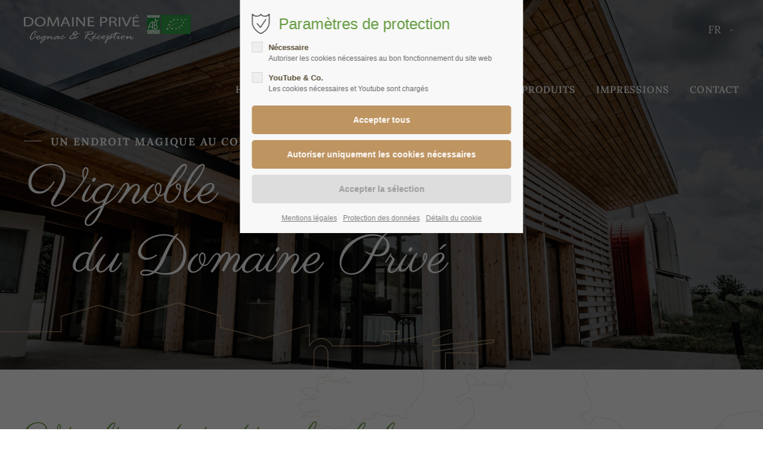

--- FILE ---
content_type: text/html; charset=UTF-8
request_url: https://cognac-cognac.com/fr/
body_size: 14493
content:
<!DOCTYPE html>
<html lang="fr">
<head>
	<meta charset="UTF-8">
    <title>Home - Weingut Domaine Privé</title>
    <base href="https://cognac-cognac.com/">
		<meta name="robots" content="index,follow">
	<meta name="description" content="">
	<meta name="generator" content="Contao Open Source CMS">
		<meta name="viewport" content="height=device-height, width=device-width, initial-scale=1.0, minimum-scale=1.0, target-densitydpi=device-dpi">
    <link rel="apple-touch-icon" sizes="180x180" href="/apple-touch-icon.png">
    <link rel="icon" type="image/png" sizes="32x32" href="/favicon-32x32.png">
    <link rel="icon" type="image/png" sizes="16x16" href="/favicon-16x16.png">
    <link rel="manifest" href="/site.webmanifest">
    <link rel="mask-icon" href="/safari-pinned-tab.svg" color="#5bbad5">
    <meta name="msapplication-TileColor" content="#da532c">
    <meta name="theme-color" content="#ffffff">
	
	<link rel="stylesheet" href="files/cto_layout/scripts/swiper/swiper.min.css?v=6ae60216"><link rel="stylesheet" href="assets/css/ce_headline_extended.css,ce_image_extended.css,ce_text_extented....-93a2af56.css">	<link rel="preload" as="font" crossorigin="anonymous" href="files/cto_layout/fonts/fontawesome-webfont.woff2">
		<link rel="stylesheet preload" as="style" type="text/css" media="screen" href="assets/css/animate.css,isotope_styles.css,font-awesome.min.css,themify-icon...-c0da3f31.css.minified.css">
					<link rel="stylesheet preload" as="style" type="text/css" href="files/cto_layout/css/customize.css">	<link rel="stylesheet preload" as="style" type="text/css" media="print" href="files/cto_layout/css/print.css">
		
   <script src="assets/js/jquery.min.js,swipe.min.js-c7c91921.js"></script><script src="files/cto_layout/scripts/swiper/swiper.jquery.min.js?v=6ae60216"></script><script src="assets/jquery-ui/js/jquery-ui.min.js?v=1.13.2"></script><script src="assets/colorbox/js/colorbox.min.js?v=1.6.6"></script><link rel="alternate" hreflang="de" href="https://cognac-cognac.com/de/">
<link rel="alternate" hreflang="en" href="https://cognac-cognac.com/en/">
<link rel="alternate" hreflang="x-default" href="https://cognac-cognac.com/en/">
<link rel="alternate" hreflang="fr" href="https://cognac-cognac.com/fr/">
<style></style><style>@media (max-width: 5120px) { .resp_image_148 { background-image:url(files/img/erlesene-tropfen-hintergrund-inhalt.jpg) !important; }}@media (max-width: 5120px) { .resp_image_148 { background-image:url(files/img/erlesene-tropfen-hintergrund-inhalt.jpg) !important; }}@media (max-width: 2560px) { .resp_image_148 { background-image:url(files/img/erlesene-tropfen-hintergrund-inhalt.jpg) !important; }}@media (max-width: 2560px) { .resp_image_148 { background-image:url(files/img/erlesene-tropfen-hintergrund-inhalt.jpg) !important; }}@media (max-width: 1920px) { .resp_image_148 { background-image:url(files/img/erlesene-tropfen-hintergrund-inhalt.jpg) !important; }}@media (max-width: 1920px) { .resp_image_148 { background-image:url(files/img/erlesene-tropfen-hintergrund-inhalt.jpg) !important; }}@media (max-width: 1199px) { .resp_image_148 { background-image:url(files/img/erlesene-tropfen-hintergrund-inhalt.jpg) !important; }}@media (max-width: 1199px) { .resp_image_148 { background-image:url(files/img/erlesene-tropfen-hintergrund-inhalt.jpg) !important; }}@media (max-width: 768px) { .resp_image_148 { background-image:url(files/img/erlesene-tropfen-hintergrund-inhalt.jpg) !important; }}@media (max-width: 768px) { .resp_image_148 { background-image:url(files/img/erlesene-tropfen-hintergrund-inhalt.jpg) !important; }}@media (max-width: 499px) { .resp_image_148 { background-image:url(files/img/erlesene-tropfen-hintergrund-inhalt.jpg) !important; }}@media (max-width: 499px) { .resp_image_148 { background-image:url(files/img/erlesene-tropfen-hintergrund-inhalt.jpg) !important; }}@media (max-width: 320px) { .resp_image_148 { background-image:url(files/img/erlesene-tropfen-hintergrund-inhalt.jpg) !important; }}@media (max-width: 320px) { .resp_image_148 { background-image:url(files/img/erlesene-tropfen-hintergrund-inhalt.jpg) !important; }}</style><style>@media (max-width: 5120px) { .ce_bgimage_2403 > .ce_bgimage-image { background-image:url(files/img/headerbild-startseite-dunkel.jpg) !important; } }
@media (max-width: 2560px) { .ce_bgimage_2403 > .ce_bgimage-image { background-image:url(files/img/headerbild-startseite-dunkel.jpg) !important; } }
@media (max-width: 1920px) { .ce_bgimage_2403 > .ce_bgimage-image { background-image:url(files/img/headerbild-startseite-dunkel.jpg) !important; } }
@media (max-width: 1199px) { .ce_bgimage_2403 > .ce_bgimage-image { background-image:url(files/img/headerbild-startseite-dunkel.jpg) !important; } }
@media (max-width: 768px) { .ce_bgimage_2403 > .ce_bgimage-image { background-image:url(files/img/headerbild-startseite-dunkel.jpg) !important; } }
@media (max-width: 499px) { .ce_bgimage_2403 > .ce_bgimage-image { background-image:url(files/img/headerbild-startseite-dunkel.jpg) !important; } }
@media (max-width: 320px) { .ce_bgimage_2403 > .ce_bgimage-image { background-image:url(files/img/headerbild-startseite-dunkel.jpg) !important; } }</style></head>
<body class="mac chrome blink ch131 content_page home" itemscope itemtype="http://schema.org/WebPage">
<div class="body">
	<div id="contentwrapper">
		<div id="fix-wrapper">
		<div id="top-wrapper">
															<header id="header" class="header original" itemscope itemtype="http://schema.org/WPHeader">
						<div class="inside">
							
<div class="logo"><a href="./"></a></div><div class="mmenu_trigger" title="Open mobile navigation">
	<div class="label">Menu</div>
	<div class="burger transform">
		<div class="burger_lines"></div>
	</div>
</div>

<!-- indexer::stop -->

<div class="mod_langswitcher" itemscope="" itemtype="http://schema.org/SiteNavigationElement">
    <div class="mod_langswitcher_inside">
                            <span>FR</span>
    
<ul>
            <li class=""><a href="https://cognac-cognac.com/de/"><span>DE</span></a></li>
            <li class=""><a href="https://cognac-cognac.com/en/"><span>EN</span></a></li>
            <li class=""><a href="https://cognac-cognac.com/fr/"><span>FR</span></a></li>
    </ul>
    </div>
</div>

<!-- indexer::continue -->

<!-- indexer::stop -->
<nav class="mod_navigation mainmenu block edit-off" itemscope itemtype="http://schema.org/SiteNavigationElement">

  
  <ul class="vlist level_1">
	    
		
		<li class="mlist regular sibling first level_1 page_73 ">
		<a href="fr/histoire" title="Histoire" class="mainmenu_link a-level_1 regular sibling first level_1 page_73"><span>Histoire</span></a>
			</li>
		
	
	    
		
		<li class="mlist regular sibling level_1 page_74 ">
		<a href="fr/salle-de-receptions" title="Salle de Receptions" class="mainmenu_link a-level_1 regular sibling level_1 page_74"><span>Salle de Receptions</span></a>
			</li>
		
	
	    
		
		<li class="mlist regular sibling level_1 page_75 ">
		<a href="fr/vignoble" title="Vignoble" class="mainmenu_link a-level_1 regular sibling level_1 page_75"><span>Vignoble</span></a>
			</li>
		
	
	    
		
		<li class="mlist regular sibling level_1 page_76 ">
		<a href="fr/produits" title="Produits" class="mainmenu_link a-level_1 regular sibling level_1 page_76"><span>Produits</span></a>
			</li>
		
	
	    
		
		<li class="mlist regular sibling level_1 page_77 ">
		<a href="fr/impressions" title="Impressions" class="mainmenu_link a-level_1 regular sibling level_1 page_77"><span>Impressions</span></a>
			</li>
		
	
	    
		
		<li class="mlist regular kontakt sibling last level_1 page_78 ">
		<a href="fr/contact" title="Contact" class="mainmenu_link a-level_1 regular kontakt sibling last level_1 page_78"><span>Contact</span></a>
			</li>
		
	
</ul>

</nav>
<!-- indexer::continue -->
						<div class="clear"></div>
						</div>
					</header>
					<div class="clear"></div>
									</div>
		</div>
					<div id="slider">
								<div class="inside">
					<div class="mod_article article_143 block fullwidth article-pt article-pb-0" id="article-143" >

<div class="container">
  
      




<div class="ce_bgimage block ce_bgimage_2403 boxed-content img-as-bg bg-nocolor color-white fullscreen-image max_width_full" style="">
		<div class="ce_bgimage-image" style="background-image: url(files/img/headerbild-startseite-dunkel.jpg);"></div>
		<div class="ce_bgimage-outer">
			<div class="ce_bgimage-inside contentwrap pt-xxs pb-xxs">
			
<div class="ce_wrap header-bottom ce_wrap_2404 pd-none shadow-0 border-radius-0"  style="">
	<div class="inside">
<div class="ce_text preHeadline block">

        
  
      <p>Un endroit magique au coeur de la petite champagne</p>  
  
  

</div>
<div class="ce_headline_extended text_shadow headline-big align-left color-white block" style="">
		<h2>Vignoble<br> &nbsp;&nbsp;&nbsp;du Domaine Privé</h2>
</div></div>
</div>
</div></div></div>  
  
</div>
</div>				</div>
							</div>
									<div id="wrapper">
				<div id="container">
											<section id="main" itemscope itemtype="http://schema.org/WebPageElement" itemprop="mainContentOfPage">
							<div class="inside">
								


<div class="mod_article bg-map article_144 block bg-styles fullwidth-boxed article-pt-0 article-pb-0 resp_image_144" id="article-144"  style="background-image:url('files/img/landkarte-weingut.svg');">

<div class="container">
  
      
<div class="address_pointer"><a href="https://www.google.com/maps/place/7+Chez+Giraud,+17520+Arthenac,+Frankreich/@45.504151,-0.30049,17z/data=!3m1!4b1!4m6!3m5!1s0x48006767062df5bb:0xdba15558efe12fd2!8m2!3d45.5041473!4d-0.2979151!16s%2Fg%2F11q58486rl?entry=ttu" target="_blank"></a></div><div class="ce_headline_extended font-size-h2 mt-xxl align-left block" style="">
		<h1>Viticulture de tradition familiale</h1>
</div>
<div class="ce_text width-l block">

        
  
      <p>La famille MATUSCHKA de GREIFFENCLAU élabore du vin depuis plus de 1000 ans. Soucieux de préserver ses origines et la tradition, le Comte Markus MATUSCHKA de GREIFFENCLAU a fait l’acquisition en 1998 du Domaine Privé au cœur de la Petite Champagne et a lancé sa gamme de Cognac et de méthodes traditionnelles.</p>
<p>Le choix de ce lieu est le résultat d´une recherche assidue pour trouver une terre d´exception. Bénéficiant d´un microclimat et d’un sol éminemment propice à la culture de raisins premier cru, sa situation est idéale.</p>
<p>La préoccupation première du Comte a toujours été de préserver l’environnement. Depuis le début des années 90, il s’est évertué à travailler selon les principes de l’agriculture raisonnée.</p>
<p><img src="files/img/certificates.png" alt="" width="200" height="87"></p>  
  
  

</div>

<div class="ce_hyperlink block">

        
  
          <a href="fr/vignoble" class="hyperlink_txt" title="En savoir plus">En savoir plus</a>
      

</div>
<div class="ce_image_extended mt-xxl mb-xxl block frame-no style-default align-center">
	<div class="ce_image_extended_inside" style="">
				
<figure class="image_container">
  
  

<img src="files/img/icon-domaine-prive-weintrauben.svg" width="64" height="63" alt="">


  
  </figure>

			</div>
</div><div class="ce_headline_extended font-size-h2 align-center block" style="">
		<h2>Célébrez au milieu des vignes</h2>
</div><div class="ce_text_extented mb-m block align-center color-default font_no_serif font-size-default font-style-default lh-default font-weight-default"  style="max-width:900px;">
	<p>Au centre de notre vignoble historique de 12 hectares, la tradition et la modernité s’unissent pour créer un lieu unique pour tous vos évènements. Notre grande salle de réception lumineuse offre l’espace dont vous avez besoin pour chaque occasion. Que ce soit un mariage, un anniversaire ou un événement d’entreprise, le Domaine Privé est l’endroit idéal pour créer des moments inoubliables.</p>
<p>Avec des années d’expérience en planification d’événements - et aussi beaucoup de cœur - nous pouvons vous aider dans tous les aspects de votre préparation. Nous serons là pour vous à chaque étape.</p></div>  
  
</div>
</div>






<div class="mod_article article_145 block fullwidth article-pt-xs article-pb" id="article-145" >

<div class="container">
  
      




<div class="ce_bgimage block ce_bgimage_2827 boxed-content img-as-bg bg-nocolor max_width_full" style="background-color:rgba(239,232,224,1);">
		<div class="ce_bgimage-outer">
			<div class="ce_bgimage-inside contentwrap pt-xxs pb-xxs">
			<div class="ce_headline_extended font-size-h3 mb-xl align-center block" style="">
		<h3>Nous proposons</h3>
</div>

<div class="autogrid_grid mb-xl grid_20_20_20_20_20 d_20_20_20_20_20 t_20_20_20_20_20 m_100" >

<div class="column" >
	<div class="ce_iconbox block default">
	<div class="ce_iconbox_outside" style="">
		<div class="ce_iconbox_inside">
			<div class="ce_iconbox_icon">
												
<figure class="image_container">
  
  

<img src="files/img/icon-domaine-prive-glaeser.svg" width="76" height="76" alt="">


  
  </figure>

															</div>
						<div class="ce_iconbox_cwrapper">
												<div class="content"><p>Un espace pouvant accueillir jusqu’à 100 personnes</p></div>
												</div>
					</div>
	</div>
</div>

	</div>

<div class="column" >
	<div class="ce_iconbox block default">
	<div class="ce_iconbox_outside" style="">
		<div class="ce_iconbox_inside">
			<div class="ce_iconbox_icon">
												
<figure class="image_container">
  
  

<img src="files/img/icon-domaine-prive-langer-tisch.svg" width="76" height="76" alt="">


  
  </figure>

															</div>
						<div class="ce_iconbox_cwrapper">
												<div class="content"><p>Flexibilité d’agencements</p></div>
												</div>
					</div>
	</div>
</div>

	</div>

<div class="column" >
	<div class="ce_iconbox block default">
	<div class="ce_iconbox_outside" style="">
		<div class="ce_iconbox_inside">
			<div class="ce_iconbox_icon">
												
<figure class="image_container">
  
  

<img src="files/img/icon-domaine-prive-grundriss.svg" width="76" height="76" alt="">


  
  </figure>

															</div>
						<div class="ce_iconbox_cwrapper">
												<div class="content"><p>Des espaces intérieurs et extérieurs</p></div>
												</div>
					</div>
	</div>
</div>

	</div>

<div class="column" >
	<div class="ce_iconbox block default">
	<div class="ce_iconbox_outside" style="">
		<div class="ce_iconbox_inside">
			<div class="ce_iconbox_icon">
												
<figure class="image_container">
  
  

<img src="files/img/icon-domaine-prive-musik.svg" width="69" height="76" alt="">


  
  </figure>

															</div>
						<div class="ce_iconbox_cwrapper">
												<div class="content"><p>Equipement &amp; technologie</p></div>
												</div>
					</div>
	</div>
</div>

	</div>

<div class="column" >
	<div class="ce_iconbox block default">
	<div class="ce_iconbox_outside" style="">
		<div class="ce_iconbox_inside">
			<div class="ce_iconbox_icon">
												
<figure class="image_container">
  
  

<img src="files/img/icon-domaine-prive-kalender.svg" width="76" height="76" alt="">


  
  </figure>

															</div>
						<div class="ce_iconbox_cwrapper">
												<div class="content"><p>Un accompagnement sur mesure</p></div>
												</div>
					</div>
	</div>
</div>

	</div>


</div>
<div class="ce_hyperlink ce_hyperlink-extended mt-l block align-center border-radius-0 default">
	<a href="fr/salle-de-receptions" class="hyperlink_txt link-own-color-darktxt" title="Notre espace évènements">Notre espace évènements</a>
</div>
</div></div></div><div class="ce_image_extended mt-xxl mb-xxl block frame-no style-default align-center">
	<div class="ce_image_extended_inside" style="">
				
<figure class="image_container">
  
  

<img src="files/img/icon-domaine-prive-wein-in-glas.svg" width="76" height="76" alt="">


  
  </figure>

			</div>
</div>  
  
</div>
</div>






<div class="mod_article article_146 block fullwidth article-pt-0 article-pb" id="article-146" >

<div class="container">
  
      <div class="ce_headline_extended font-size-h2 align-center block" style="">
		<h2>Un choix qui inspire</h2>
</div><div class="ce_text_extented mb-m block align-center color-default font_no_serif font-size-default font-style-default lh-default font-weight-default"  style="max-width:900px;">
	<p>Laissez-vous inspirer par tout ce que le Domaine Privé a à vous offrir. Vous pourriez vous dire «oui» dans notre magnifique vignoble, trinquer à votre anniversaire avec une bouteille de nos vins effervescent, ou planifier une journée de «team building» pour susciter de nouvelles idées.</p></div>
<div class="ce_gallery block">

        
  
  <div class="swiper-gallery-wrapper" id="gallery_wrapper_2438">
  <div class="swiper-container" id="gallery_2438" itemscope itemtype="http://schema.org/ImageGallery">
    <ul class="swiper-wrapper">
                                              <li class="entry swiper-slide">
              <figure class="image_container" itemscope itemtype="http://schema.org/ImageObject">

                
  <picture>
          <source srcset="assets/images/0/slider-domaine-prive-1-f0c93024.webp" type="image/webp" width="550" height="550">
    
<img src="assets/images/3/slider-domaine-prive-1-6096efe0.jpg" width="550" height="550" alt="">

  </picture>

                                  <a href="files/img/slider-domaine-prive-1.jpg"  data-lightbox="lb2438" title="" itemprop="contentUrl">
                  
                                      <div class="content">
                      <div class="content-outside">
                        <div class="content-inside">
                          <div class="capt" itemprop="caption"></div>
                                                      <i class="fa fa-plus-circle fa-3x"></i>
                                                  </div>
                      </div>
                    </div>
                  
                                    </a>
                
              </figure>
            </li>
                                                  <li class="entry swiper-slide">
              <figure class="image_container" itemscope itemtype="http://schema.org/ImageObject">

                
  <picture>
          <source srcset="assets/images/e/slider-domaine-prive-2-6df95d69.webp" type="image/webp" width="550" height="550">
    
<img src="assets/images/0/slider-domaine-prive-2-ae26adf6.jpg" width="550" height="550" alt="">

  </picture>

                                  <a href="files/img/slider-domaine-prive-2.jpg"  data-lightbox="lb2438" title="" itemprop="contentUrl">
                  
                                      <div class="content">
                      <div class="content-outside">
                        <div class="content-inside">
                          <div class="capt" itemprop="caption"></div>
                                                      <i class="fa fa-plus-circle fa-3x"></i>
                                                  </div>
                      </div>
                    </div>
                  
                                    </a>
                
              </figure>
            </li>
                                                  <li class="entry swiper-slide">
              <figure class="image_container" itemscope itemtype="http://schema.org/ImageObject">

                
  <picture>
          <source srcset="assets/images/b/slider-domaine-prive-3-f3bd4542.webp" type="image/webp" width="550" height="550">
    
<img src="assets/images/d/slider-domaine-prive-3-d7c171a9.jpg" width="550" height="550" alt="">

  </picture>

                                  <a href="files/img/slider-domaine-prive-3.jpg"  data-lightbox="lb2438" title="" itemprop="contentUrl">
                  
                                      <div class="content">
                      <div class="content-outside">
                        <div class="content-inside">
                          <div class="capt" itemprop="caption"></div>
                                                      <i class="fa fa-plus-circle fa-3x"></i>
                                                  </div>
                      </div>
                    </div>
                  
                                    </a>
                
              </figure>
            </li>
                                                  <li class="entry swiper-slide">
              <figure class="image_container" itemscope itemtype="http://schema.org/ImageObject">

                
  <picture>
          <source srcset="assets/images/0/slider-domaine-prive-4-bfa57572.webp" type="image/webp" width="550" height="550">
    
<img src="assets/images/9/slider-domaine-prive-4-9dbbcb54.jpg" width="550" height="550" alt="">

  </picture>

                                  <a href="files/img/slider-domaine-prive-4.jpg"  data-lightbox="lb2438" title="" itemprop="contentUrl">
                  
                                      <div class="content">
                      <div class="content-outside">
                        <div class="content-inside">
                          <div class="capt" itemprop="caption"></div>
                                                      <i class="fa fa-plus-circle fa-3x"></i>
                                                  </div>
                      </div>
                    </div>
                  
                                    </a>
                
              </figure>
            </li>
                                                                <li class="entry swiper-slide">
              <figure class="image_container" itemscope itemtype="http://schema.org/ImageObject">

                
  <picture>
          <source srcset="assets/images/2/slider-domaine-prive-5-48aae25f.webp" type="image/webp" width="550" height="550">
    
<img src="assets/images/2/slider-domaine-prive-5-f9f3c342.jpg" width="550" height="550" alt="">

  </picture>

                                  <a href="files/img/slider-domaine-prive-5.jpg"  data-lightbox="lb2438" title="" itemprop="contentUrl">
                  
                                      <div class="content">
                      <div class="content-outside">
                        <div class="content-inside">
                          <div class="capt" itemprop="caption"></div>
                                                      <i class="fa fa-plus-circle fa-3x"></i>
                                                  </div>
                      </div>
                    </div>
                  
                                    </a>
                
              </figure>
            </li>
                                                  <li class="entry swiper-slide">
              <figure class="image_container" itemscope itemtype="http://schema.org/ImageObject">

                
  <picture>
          <source srcset="assets/images/5/slider-domaine-prive-6-11cd0ee9.webp" type="image/webp" width="550" height="550">
    
<img src="assets/images/1/slider-domaine-prive-6-d1f20864.jpg" width="550" height="550" alt="">

  </picture>

                                  <a href="files/img/slider-domaine-prive-6.jpg"  data-lightbox="lb2438" title="" itemprop="contentUrl">
                  
                                      <div class="content">
                      <div class="content-outside">
                        <div class="content-inside">
                          <div class="capt" itemprop="caption"></div>
                                                      <i class="fa fa-plus-circle fa-3x"></i>
                                                  </div>
                      </div>
                    </div>
                  
                                    </a>
                
              </figure>
            </li>
                                                                                    </ul>
  </div>
    <div class="swiper_button">
        <figure class="image_container">
            <img src="files/img/weingut-please-drag.svg" width="160" height="160" alt="">
        </figure>
    </div>
</div>
  

</div>
<div class="ce_hyperlink ce_hyperlink-extended mt-l block align-center border-radius-0 default">
	<a href="fr/impressions" class="hyperlink_txt link-own-color-darktxt" title="Plus d'impressions">Plus d'impressions</a>
</div>
  
  
</div>
</div>






<div class="mod_article article_147 block fullwidth-boxed article-pt article-pb" id="article-147" >

<div class="container">
  
      <div class="ce_headline_extended font-size-h2 align-center block" style="">
		<h2>Passion, expérience et intuition</h2>
</div><div class="ce_text_extented mb-m block align-center color-default font_no_serif font-size-default font-style-default lh-default font-weight-default"  style="max-width:900px;">
	<p>La comtesse Eva-Maria Matuschka von Greiffenclau a rencontré la directrice du vignoble Anne Lopes il y a plus de 20 ans. Partageant une passion pour la viticulture, elles ont transformé le vignoble en une propriété renommée. Elles sont en contact permanent pour développer de nouvelles gammes et organiser les exportations.</p>
<p>&nbsp;</p></div>
<div class="autogrid_row gutter_l">

<div class="column col_2" >
	
	</div>

<div class="column col_4" >
	<div class="ce_image_extended block frame-no style-default align-center">
	<div class="ce_image_extended_inside" style="">
				
<figure class="image_container">
  
  
  <picture>
          <source srcset="assets/images/1/graefin-eva-maria-matuschka-von-greiffenclau-c8b18ed0.webp" media="(max-width: 320px)" type="image/webp" width="320" height="320">
          <source srcset="assets/images/c/graefin-eva-maria-matuschka-von-greiffenclau-886c0841.jpg" media="(max-width: 320px)" width="320" height="320">
          <source srcset="assets/images/a/graefin-eva-maria-matuschka-von-greiffenclau-5f550a21.webp" media="(max-width: 440px)" type="image/webp" width="440" height="440">
          <source srcset="assets/images/4/graefin-eva-maria-matuschka-von-greiffenclau-e6460103.jpg" media="(max-width: 440px)" width="440" height="440">
          <source srcset="assets/images/9/graefin-eva-maria-matuschka-von-greiffenclau-f1c0dc68.webp" type="image/webp" width="450" height="450">
    
<img src="assets/images/8/graefin-eva-maria-matuschka-von-greiffenclau-00a2b130.jpg" width="450" height="450" alt="La comtesse Eva-Maria Matuschka von Greiffenclau">

  </picture>

  
      <figcaption class="caption">La comtesse Eva-Maria Matuschka von Greiffenclau</figcaption>
  </figure>

			</div>
</div>
	</div>

<div class="column col_4" >
	<div class="ce_image_extended mt-xxl block frame-no style-default align-center">
	<div class="ce_image_extended_inside" style="">
				
<figure class="image_container">
  
  
  <picture>
          <source srcset="assets/images/8/weingut-direktorin-anne-lopez-a68df4fe.webp" media="(max-width: 320px)" type="image/webp" width="320" height="320">
          <source srcset="assets/images/a/weingut-direktorin-anne-lopez-c9ace588.jpg" media="(max-width: 320px)" width="320" height="320">
          <source srcset="assets/images/d/weingut-direktorin-anne-lopez-8895e6bb.webp" media="(max-width: 440px)" type="image/webp" width="440" height="440">
          <source srcset="assets/images/0/weingut-direktorin-anne-lopez-c32d5d2d.jpg" media="(max-width: 440px)" width="440" height="440">
          <source srcset="assets/images/9/weingut-direktorin-anne-lopez-71bef0ad.webp" type="image/webp" width="450" height="450">
    
<img src="assets/images/7/weingut-direktorin-anne-lopez-a52d2232.jpg" width="450" height="450" alt="Anne Lopes, la directrice du vignoble">

  </picture>

  
      <figcaption class="caption">Anne Lopes, <br>la directrice du vignoble</figcaption>
  </figure>

			</div>
</div>
	</div>

<div class="column col_2" >
	
	</div>

</div>
  
  
</div>
</div>






<div class="mod_article mh-80 article_148 block fullscreen bg-styles fullwidth-boxed article-pt article-pb resp_image_148" id="article-148"  style="background-image:url('files/img/erlesene-tropfen-hintergrund-inhalt.jpg');">

<div class="container">
  
      
<div class="ce_text preHeadline txt-color-white block">

        
  
      <p>Nos produits</p>  
  
  

</div>
<div class="ce_headline_extended text_shadow headline-big align-left color-white block" style="">
		<h2>Gouttes exquises  de raisins français</h2>
</div><div class="ce_hyperlink ce_hyperlink-extended img-outline mt-l block align-left border-radius-0 default">
	<a href="fr/produits" class="hyperlink_txt link-own-color-lighttxt" title="En savoir plus sur nos produits">En savoir plus sur nos produits</a>
</div>
  
  
</div>
</div>







<div class="mod_article article_149 block fullwidth-boxed article-pt article-pb-0" id="article-149" >

<div class="container">
  
      <div class="ce_image_extended mb-xxl block frame-no style-default align-center">
	<div class="ce_image_extended_inside" style="">
				
<figure class="image_container">
  
  

<img src="files/img/icon-domaine-prive-landschaft.svg" width="75" height="76" alt="">


  
  </figure>

			</div>
</div>
<div class="autogrid_row transbild">

<div class="column mt-xxl  col_12" >
		<div class="attributes bg-second">
				
<div class="ce_text preHeadline dark block">

        
  
      <p>Un service personnalise</p>  
  
  

</div>
<div class="ce_headline_extended font-size-h2 align-left block" style="">
		<h2>Vos souhaits sont au cœur de nos préoccupations</h2>
</div><div class="ce_text_extented mb-m block align-left color-default font_no_serif font-size-default font-style-default lh-default font-weight-default"  style="max-width:900px;">
	<p>Que vous souhaitiez organiser un événement au Domaine Privé, passer une commande ou en savoir plus sur l’art de la vinification, n’hésitez pas à nous contacter. Nous sommes là pour vous aider.</p></div><div class="ce_hyperlink ce_hyperlink-extended mt-l block align-left border-radius-0 default">
	<a href="fr/contact" class="hyperlink_txt link-own-color-darktxt" title="CONTACTEZ NOUS MAINTENANT">CONTACTEZ NOUS MAINTENANT</a>
</div>
<div class="ce_image_extended block frame-no style-default align-default position-absolute" style="">
	<div class="ce_image_extended_inside" style="">
				
<figure class="image_container">
  
  
  <picture>
          <source srcset="assets/images/2/team-7da188a1.webp" type="image/webp" width="550" height="550">
    
<img src="assets/images/e/team-c84d0512.jpg" width="550" height="550" alt="Photo du Team Domaine Privé">

  </picture>

  
  </figure>

			</div>
</div>
			</div>
			</div>

</div>
<div class="ce_image_extended mt-xxl mb-0 block frame-no style-default align-center">
	<div class="ce_image_extended_inside" style="">
				
<figure class="image_container">
  
  

<img src="files/img/icon-domaine-prive-anstossen.svg" width="77" height="76" alt="">


  
  </figure>

			</div>
</div>  
  
</div>
</div>



							</div>
						</section>
																																									</div>
			</div>
											<footer id="footer" itemscope itemtype="http://schema.org/WPFooter">
					<div class="inside">
						<div class="autogrid_grid grid_30_30_40 d_30_30_40 t_30_30_40 m_100" >

<div class="column" >
	
<div class="ce_text block">

        
  
      <p>SARL Domaine Privé Cognac<br>7 Chez Giraud,<br>17520 Arthenac</p>
<p>&nbsp;</p>
<p>Appelez-nous: +33 6 75 67 89 52<br>Écrivez-nous: <a href="&#109;&#97;&#105;&#108;&#116;&#111;&#58;&#100;&#x6F;&#109;&#x61;&#105;&#x6E;&#101;&#x70;&#114;&#x69;&#118;&#x65;&#64;&#x6F;&#114;&#x61;&#110;&#x67;&#101;&#x2E;&#102;&#x72;" class="email">&#100;&#x6F;&#109;&#x61;&#105;&#x6E;&#101;&#x70;&#114;&#x69;&#118;&#x65;&#64;&#x6F;&#114;&#x61;&#110;&#x67;&#101;&#x2E;&#102;&#x72;</a></p>  
  
  

</div>

<div class="ce_text block">

        
  
      <p><strong>Suivez-nous sur</strong></p>  
  
  

</div>
<div class="mod_socials mod_html" >
	<a href="https://www.facebook.com/domaineprivecognacetreceptions" target="_blank"><i class="fa fa-facebook"></i></a>
<a href="https://www.instagram.com/domaineprivereception/" target="_blank"><i class="fa fa-instagram"></i></a></div><div >
	<br>
<div class="hideSmallScreen mt-0"><a href="fr/protection-des-donnees" target="_blank">Protection des données</a>&nbsp;&nbsp;|&nbsp;&nbsp;<a href="fr/mentions-legales" target="_blank">Mentions légales</a></div><p></p></div><div >
	<div class="showSmallScreen"><a href="fr/protection-des-donnees" target="_blank">Datenschutz</a><a href="fr/mentions-legales" target="_blank">Impressum</a></div></div>
	</div>

<div class="column" >
	
<!-- indexer::stop -->
<nav class="mod_customnav block" itemscope itemtype="http://schema.org/SiteNavigationElement">

  
  <ul class="vlist level_1">
  
<li class="mlist active home first mm-selected Selected regular"><a href="fr/" title="Home" class="a-level_1 active home first regular">Home</a></li>
  
<li class="mlist regular"><a href="fr/histoire" title="Histoire" class="a-level_1 regular">Histoire</a></li>
  
<li class="mlist regular"><a href="fr/salle-de-receptions" title="Salle de Receptions" class="a-level_1 regular">Salle de Receptions</a></li>
  
<li class="mlist regular"><a href="fr/vignoble" title="Vignoble" class="a-level_1 regular">Vignoble</a></li>
  
<li class="mlist regular"><a href="fr/produits" title="Produits" class="a-level_1 regular">Produits</a></li>
  
<li class="mlist last regular"><a href="fr/impressions" title="Impressions" class="a-level_1 last regular">Impressions</a></li>
</ul>
</nav>
<!-- indexer::continue -->
<div >
	<div class="hideSmallScreen">© 2025, Domaine Privé Cognac AG</div></div>
	</div>

<div class="column" >
	
<!-- indexer::stop -->
<div class="ce_form block">

  
  <form method="post" enctype="application/x-www-form-urlencoded">
    <div class="formbody">
              <input type="hidden" name="FORM_SUBMIT" value="auto_form_5">
        <input type="hidden" name="REQUEST_TOKEN" value="">
                          
<div class="autogrid_row"  >


<div class="column col_6 align_left">
	
	
<div class="widget widget-text mandatory">
    
    
    
  <input type="text" name="vorname" id="ctrl_38" class="text mandatory" value="" required placeholder="Prénom*">

  
  
</div>

	</div>
<div class="column col_6 align_right">
	
	
<div class="widget widget-text mandatory">
    
    
    
  <input type="text" name="nachname" id="ctrl_39" class="text mandatory" value="" required placeholder="Nom de famille*">

  
  
</div>

	</div>
</div>


<div class="widget widget-text mandatory">
    
    
    
  <input type="email" name="email" id="ctrl_41" class="text mandatory" value="" required placeholder="Adresse email*">

  
  
</div>

<div class="widget widget-textarea mandatory">
    
    
  <textarea name="nachricht" id="ctrl_42" class="textarea mandatory" rows="2" cols="40" required placeholder="Votre message pour nous*"></textarea>
</div>

<div class="widget widget-captcha mandatory">
    
    
  <input type="text" name="captcha_43" id="ctrl_43" class="captcha mandatory" value="" aria-describedby="captcha_text_43" maxlength="2" required>
  <span id="captcha_text_43" class="captcha_text">&#86;&#x65;&#117;&#x69;&#108;&#x6C;&#101;&#x7A;&#32;&#x61;&#100;&#x64;&#105;&#x74;&#105;&#x6F;&#110;&#x6E;&#101;&#x72;&#32;&#x34;&#32;&#x65;&#116;&#x20;&#56;&#x2E;</span>
  <input type="hidden" name="captcha_43_hash" value="">

      <div style="display:none">
      <label for="ctrl_43_hp">Do not fill in this field</label>
      <input type="text" name="captcha_43_name" id="ctrl_43_hp" value="">
    </div>
    <script>
      (function() {
        var e = document.getElementById('ctrl_43'),
            p = e.parentNode, f = p.parentNode;

        if (f.classList.contains('widget-captcha') || 'fieldset' === f.nodeName.toLowerCase() && 1 === f.children.length) {
          p = f;
        }

        e.required = false;
        p.style.display = 'none';

        setTimeout(() => {
          fetch("\/_contao\/captcha\/fr").then(r => r.json()).then(d => {
            e.value = d.sum;
            e.form.elements["captcha_43_hash"].value = d.hash;
            document.getElementById('captcha_text_43').textContent = d.question;
          });
        }, 5000);
      })();
    </script>
  
</div>

<div class="widget widget-checkbox mandatory">
    
    <fieldset id="ctrl_44" class="checkbox_container mandatory">

    
    
    <input type="hidden" name="datenschutz" value="">

          
              <span><input type="checkbox" name="datenschutz" id="opt_44_0" class="checkbox" value="datenschutz" required> <label id="lbl_44_0" for="opt_44_0">J&#39;ai pris connaissance de la <a href="fr/protection-des-donnees" title="Protection des données">Déclaration de confidentialité</a>. J&#39;accepte que mes données soient enregistrées pour la prise de contact et pour des questions. Remarque : vous pouvez à tout moment révoquer votre consentement pour l&#39;avenir par e-mail à info@cognac-cognac.com. (Le consentement à la protection des données ainsi que tous les champs marqués d&#39;un * sont obligatoires)</label></span>
      
      
          
  </fieldset>
</div>

<div class="widget widget-submit">
    
        <button type="submit" id="ctrl_45" class="submit">Envoyer</button>
  </div>
    </div>
  </form>

</div>
<!-- indexer::continue -->
<div >
	<div class="showSmallScreen">© 2025, Domaine Privé Cognac AG</div></div>
	</div>


</div>
  



						<a href="fr/#contentwrapper" class="totop"></a>
					</div>
				</footer>
								</div>
</div>
<div class="body_bottom">

<div id="privacy_optin_118" class="mod_privacy_optin">
	<div class="privacy_overlay"></div>
	<div class="privacy_popup">
		<div class="privacy_content">
			<div class="privacy_settings">
				<!-- info text after ajax -->
				<div id="ajax_info_118" class="ajax_info">Paramètres enregistrés</div>
									<h1>Paramètres de protection</h1>
								<div class="privacy_text"></div>
				<form id="user_privacy_settings_118" name="user_privacy_settings" method="post">
					<input type="hidden" name="FORM_SUBMIT" value="user_privacy_settings">
					<input type="hidden" name="REQUEST_TOKEN" value="">
										<div class="privacy_item">
						<label class="privacy_label"><strong>Nécessaire</strong>
							<input type="checkbox" required class="checkbox mandatory" name="privacy" id="cookiebar_privacy_1" value="1">
							<span class="privacy_checkmark"></span>
							<span class="privacy_option_info">Autoriser les cookies nécessaires au bon fonctionnement du site web</span>
						</label>
					</div>
															<div class="privacy_item">
						<label class="privacy_label"><strong>YouTube & Co.</strong>
							<input type="checkbox" class="checkbox" name="privacy" id="cookiebar_privacy_2" value="2">
							<span class="privacy_checkmark"></span>
							<span class="privacy_option_info">Les cookies nécessaires et Youtube sont chargés</span>
						</label>
						
					</div>
																				<div class="privacy_buttons">
						<input type="submit" name="save_all_settings" class="submit all" value="Accepter tous">
						<input type="submit" name="save_tech_settings" class="submit tech" value="Autoriser uniquement les cookies nécessaires">
						<input type="submit" name="save_settings" class="submit readonly" disabled value="Accepter la sélection">
					</div>
				</form>
				<div class="privacy_links">
					<a href="fr/mentions-legales" title="Mentions légales">Mentions légales</a>					<a href="fr/protection-des-donnees" title="Protection des données">Protection des données</a>										<a href="#" class="privacy_help_link">Détails du cookie</a>
									</div>
			</div>
						<div class="privacy_help">
				<div><p><strong>user_privacy_settings</strong></p>
<table>
<tbody>
<tr>
<td>Domaine:</td>
<td>cognac-cognac.com</td>
</tr>
<tr>
<td>Expiration:</td>
<td>30 Jours</td>
</tr>
<tr>
<td>Lieu de stockage:</td>
<td>Localstorage</td>
</tr>
<tr>
<td>Description:</td>
<td>Enregistre les paramètres de niveau de confidentialité de l&#39;outil de consentement des cookies &#34;Privacy Manager&#34;.</td>
</tr>
</tbody>
</table>
<p><strong>user_privacy_settings_expires</strong></p>
<table>
<tbody>
<tr>
<td>Domaine:</td>
<td>cognac-cognac.com</td>
</tr>
<tr>
<td>Expiration:</td>
<td>30 Jours</td>
</tr>
<tr>
<td>Lieu de stockage:</td>
<td>Localstorage</td>
</tr>
<tr>
<td>Description:</td>
<td>Enregistre la durée de conservation des paramètres de niveau de confidentialité de l&#39;outil de consentement des cookies &#34;Privacy Manager&#34;.</td>
</tr>
</tbody>
</table>
<p><strong>PHPSESSID</strong></p>
<table>
<tbody>
<tr>
<td>Domaine:</td>
<td>cognac-cognac.com</td>
</tr>
<tr>
<td>Expiration:</td>
<td>Après la fin de la session</td>
</tr>
<tr>
<td>Lieu de stockage:</td>
<td>Cookies</td>
</tr>
<tr>
<td>Description:</td>
<td>Enregistre les informations techniquement nécessaires sur la session en cours.</td>
</tr>
</tbody>
</table>
<p><strong>csrf_https-contao_csrf_token</strong></p>
<table>
<tbody>
<tr>
<td>Domaine:</td>
<td>cognac-cognac.com</td>
</tr>
<tr>
<td>Expiration:</td>
<td>Nach Ende der Sitzung</td>
</tr>
<tr>
<td>Lieu de stockage:</td>
<td>Cookies</td>
</tr>
<tr>
<td>Description:</td>
<td>Créé pour bloquer l&#39;attaque CSFR sur la session en cours.</td>
</tr>
</tbody>
</table></div>
				<div class="privacy_help_link">Fermer</div>
			</div>
					</div>
	</div>
</div>

<script>
jQuery(document).ready(function()
{
	// remove token
	if(window.location.search.indexOf('clear_privacy_settings') >= 0)
	{
		PrivacyManager.optout(document.location.origin+document.location.pathname);
	}
	//--
	
	var privacy = localStorage.getItem('user_privacy_settings');
	var expires = Number( localStorage.getItem('user_privacy_settings_expires') );
	// check lease time
	var now = new Date().setDate(new Date().getDate());
	if( now >= expires )
	{
		expires = 0;
	}

	if(privacy == undefined || privacy == '' || expires <= 0 )
	{
		jQuery('#privacy_optin_118').addClass('open');
		// set privacy level to 0
		privacy = '0';
	}

	// set a body class
	jQuery('body').addClass('privacy_setting_'+privacy.toString().split(',').join('-'));

	// hide the info
	jQuery('#ajax_info_118').hide();

	var form = jQuery('#user_privacy_settings_118');
	var isValid = false;

	// remove readonly from submit when user changes its selection
	form.find('input[type="checkbox"]').change(function(e)
	{
		isValid = false;
		// required field changed
		if( form.find('input[required].mandatory').is(':checked') === true )
		{
			isValid = true;
		}

		form.find('input[name="save_settings"]').addClass('readonly');
		form.find('input[name="save_settings"]').prop('disabled', true);
		
		if( isValid === true )
		{
			form.find('input[name="save_settings"]').removeClass('readonly');
			form.find('input[name="save_settings"]').prop('disabled', false);
		}
	});

	// allow all
	form.find('input[name="save_all_settings"]').click(function(e) 
	{
		e.preventDefault();
		// check all checkboxes for user feedback
		form.find('input[type="checkbox"]').prop('checked',true);
		// all good
		isValid = true;
		// fire save
		form.find('input[name="save_settings"]').trigger('click');
	});

	// tech only all
	form.find('input[name="save_tech_settings"]').click(function(e) 
	{
		e.preventDefault();
		// check required checkbox for user feedback
		form.find('#cookiebar_privacy_1').prop('checked',true);
		// all good
		isValid = true;
		// fire save
		form.find('input[name="save_settings"]').trigger('click');
	});

		
	form.find('input[name="save_settings"]').click(function(e)
	{
		e.preventDefault();

		// check if a required field is still not set
		if( isValid === false )
		{
			return false;
		}

		// show ajax info
		jQuery('#ajax_info_118').fadeIn(50);
		
		// get the user selection
		var privacy = PrivacyManager.getUserSelectionFromFormData( form.serializeArray() ).join(',');
		
		// set local storage
		localStorage.setItem('user_privacy_settings',privacy);
		// set lease time
		var expires = new Date().setDate(new Date().getDate() + 30);
		localStorage.setItem('user_privacy_settings_expires',expires);
		// set a body class
		jQuery('body').addClass('privacy_setting_'+privacy.toString().split(',').join('-'));
		// remove negative body class
		jQuery('body').removeClass('privacy_setting_0');
		setTimeout(function()
		{
			// fire JS event
			jQuery(document).trigger('Privacy.changed',{'level':privacy});

			// fire form as usal to catch it via php
			//form.submit();
		}, 500);

	});

	// help info
	jQuery('#privacy_optin_118 .privacy_help_link').click(function()
	{
		jQuery('#privacy_optin_118 .privacy_popup').toggleClass('view_help');
	});

	// help - scrollToTop
	jQuery('#privacy_optin_118 .privacy_help_link').click(function()
	{
		jQuery("html, body").animate({ scrollTop: 0 });
		return false;
	});

});

// listen to Privacy event
jQuery(document).on('Privacy.changed',function(event,params)
{
	if( PrivacyManager.hasAccess(params.level) )
	{
		jQuery('#privacy_optin_118').removeClass('open');
		// send ajax for log file
		jQuery.ajax(
		{
			url:location.href,
			data:{'user_privacy_settings':params.level,'tstamp':Math.round(new Date().getTime()/1000)}
		});
	}
});

// Opt-out listener
jQuery(document).ready(function()
{
	jQuery('.privacy_optout_click, .privacy_optout_link').click(function()
	{
		PrivacyManager.optout();
	});
});

</script>
</div>
<div id="stickyheader" class="stickyheader Fixed">
	<div class="header cloned">
		<div class="inside">
			
<div class="logo"><a href="./"></a></div><div class="mmenu_trigger" title="Open mobile navigation">
	<div class="label">Menu</div>
	<div class="burger transform">
		<div class="burger_lines"></div>
	</div>
</div>

<!-- indexer::stop -->

<div class="mod_langswitcher" itemscope="" itemtype="http://schema.org/SiteNavigationElement">
    <div class="mod_langswitcher_inside">
                            <span>FR</span>
    
<ul>
            <li class=""><a href="https://cognac-cognac.com/de/"><span>DE</span></a></li>
            <li class=""><a href="https://cognac-cognac.com/en/"><span>EN</span></a></li>
            <li class=""><a href="https://cognac-cognac.com/fr/"><span>FR</span></a></li>
    </ul>
    </div>
</div>

<!-- indexer::continue -->

<!-- indexer::stop -->
<nav class="mod_navigation mainmenu block edit-off" itemscope itemtype="http://schema.org/SiteNavigationElement">

  
  <ul class="vlist level_1">
	    
		
		<li class="mlist regular sibling first level_1 page_73 ">
		<a href="fr/histoire" title="Histoire" class="mainmenu_link a-level_1 regular sibling first level_1 page_73"><span>Histoire</span></a>
			</li>
		
	
	    
		
		<li class="mlist regular sibling level_1 page_74 ">
		<a href="fr/salle-de-receptions" title="Salle de Receptions" class="mainmenu_link a-level_1 regular sibling level_1 page_74"><span>Salle de Receptions</span></a>
			</li>
		
	
	    
		
		<li class="mlist regular sibling level_1 page_75 ">
		<a href="fr/vignoble" title="Vignoble" class="mainmenu_link a-level_1 regular sibling level_1 page_75"><span>Vignoble</span></a>
			</li>
		
	
	    
		
		<li class="mlist regular sibling level_1 page_76 ">
		<a href="fr/produits" title="Produits" class="mainmenu_link a-level_1 regular sibling level_1 page_76"><span>Produits</span></a>
			</li>
		
	
	    
		
		<li class="mlist regular sibling level_1 page_77 ">
		<a href="fr/impressions" title="Impressions" class="mainmenu_link a-level_1 regular sibling level_1 page_77"><span>Impressions</span></a>
			</li>
		
	
	    
		
		<li class="mlist regular kontakt sibling last level_1 page_78 ">
		<a href="fr/contact" title="Contact" class="mainmenu_link a-level_1 regular kontakt sibling last level_1 page_78"><span>Contact</span></a>
			</li>
		
	
</ul>

</nav>
<!-- indexer::continue -->
			<div class="clear"></div>
		</div>
	</div>
</div>
<div id="top_link" class="top-link"><a href="fr/#contentwrapper" title="Top"><i class="ti ti-angle-up"></i></a></div>
<div id="mmenu">
<div class="scrollable">
<div class="inside">
<div id="mmenu_top" class="block">
<!-- indexer::stop -->
<nav class="mod_changelanguage block" itemscope="" itemtype="http://schema.org/SiteNavigationElement">

<ul class="vlist level_1">
  
<li class="mlist lang-de "><a href="https://cognac-cognac.com/de/" title="Home" class="a-level_1 lang-de ">DE</a></li>
  
<li class="mlist lang-en "><a href="https://cognac-cognac.com/en/" title="Home" class="a-level_1 lang-en ">EN</a></li>
  
<li class="mlist lang-fr active mm-selected Selected "><a href="https://cognac-cognac.com/fr/" title="Home" class="a-level_1 lang-fr active ">FR</a></li>
</ul>
</nav>
<!-- indexer::continue -->
</div>
<div id="mmenu_middle" class="block">
<!-- indexer::stop -->
<nav  class="mod_navigation mobile_vertical block" itemscope itemtype="http://schema.org/SiteNavigationElement">

  
  <ul class="vlist level_1">
  
<li class="mlist regular sibling first"><a href="fr/histoire" title="Histoire" class="a-level_1 regular sibling first">Histoire</a></li>
  
<li class="mlist regular sibling"><a href="fr/salle-de-receptions" title="Salle de Receptions" class="a-level_1 regular sibling">Salle de Receptions</a></li>
  
<li class="mlist regular sibling"><a href="fr/vignoble" title="Vignoble" class="a-level_1 regular sibling">Vignoble</a></li>
  
<li class="mlist regular sibling"><a href="fr/produits" title="Produits" class="a-level_1 regular sibling">Produits</a></li>
  
<li class="mlist regular sibling"><a href="fr/impressions" title="Impressions" class="a-level_1 regular sibling">Impressions</a></li>
  
<li class="mlist regular kontakt sibling last"><a href="fr/contact" title="Contact" class="a-level_1 regular kontakt sibling last">Contact</a></li>
</ul>

</nav>
<!-- indexer::continue -->

</div>
</div>
<div id="mmenu_bottom" class="block"><div class="mod_mmenu_custom_nav ">
	<div class="mmenu_bottom_text">Domaine Privé Cognac AG</div></div><div class="mod_socials mod_html" >
	<a href="https://www.facebook.com/domaineprivecognacetreceptions" target="_blank"><i class="fa fa-facebook"></i></a>
<a href="https://www.instagram.com/domaineprivereception/" target="_blank"><i class="fa fa-instagram"></i></a></div></div>
</div>
</div>
<div class="mmenu_overlay"></div>

<!-- indexer::stop -->
<div class="mod_pct_megamenu block megamenu_it_0" itemscope itemtype="http://schema.org/SiteNavigationElement">




</div>
<!-- indexer::continue -->


<script type="application/ld+json">
[
    {
        "@context": "https:\/\/schema.org",
        "@graph": [
            {
                "@type": "WebPage"
            },
            {
                "@id": "#\/schema\/image\/fc638d27-5cb4-11ee-894f-7f0083904ac2",
                "@type": "ImageObject",
                "contentUrl": "files\/img\/icon-domaine-prive-weintrauben.svg"
            },
            {
                "@id": "#\/schema\/image\/be94438a-5cfc-11ee-894f-7f0083904ac2",
                "@type": "ImageObject",
                "contentUrl": "files\/img\/icon-domaine-prive-glaeser.svg"
            },
            {
                "@id": "#\/schema\/image\/bee50f53-5cfc-11ee-894f-7f0083904ac2",
                "@type": "ImageObject",
                "contentUrl": "files\/img\/icon-domaine-prive-langer-tisch.svg"
            },
            {
                "@id": "#\/schema\/image\/bee6621b-5cfc-11ee-894f-7f0083904ac2",
                "@type": "ImageObject",
                "contentUrl": "files\/img\/icon-domaine-prive-grundriss.svg"
            },
            {
                "@id": "#\/schema\/image\/bf3644ef-5cfc-11ee-894f-7f0083904ac2",
                "@type": "ImageObject",
                "contentUrl": "files\/img\/icon-domaine-prive-musik.svg"
            },
            {
                "@id": "#\/schema\/image\/bf3644f2-5cfc-11ee-894f-7f0083904ac2",
                "@type": "ImageObject",
                "contentUrl": "files\/img\/icon-domaine-prive-kalender.svg"
            },
            {
                "@id": "#\/schema\/image\/bf8605e5-5cfc-11ee-894f-7f0083904ac2",
                "@type": "ImageObject",
                "contentUrl": "files\/img\/icon-domaine-prive-wein-in-glas.svg"
            },
            {
                "@id": "#\/schema\/image\/e0d04ec5-5d02-11ee-894f-7f0083904ac2",
                "@type": "ImageObject",
                "caption": "La comtesse Eva-Maria Matuschka von Greiffenclau",
                "contentUrl": "assets\/images\/8\/graefin-eva-maria-matuschka-von-greiffenclau-00a2b130.jpg"
            },
            {
                "@id": "#\/schema\/image\/e0d01e48-5d02-11ee-894f-7f0083904ac2",
                "@type": "ImageObject",
                "caption": "Anne Lopes, <br>la directrice du vignoble",
                "contentUrl": "assets\/images\/7\/weingut-direktorin-anne-lopez-a52d2232.jpg"
            },
            {
                "@id": "#\/schema\/image\/bf8605e8-5cfc-11ee-894f-7f0083904ac2",
                "@type": "ImageObject",
                "contentUrl": "files\/img\/icon-domaine-prive-landschaft.svg"
            },
            {
                "@id": "#\/schema\/image\/27ba1cf4-7d7d-11ee-af32-525400db6146",
                "@type": "ImageObject",
                "contentUrl": "assets\/images\/e\/team-c84d0512.jpg"
            },
            {
                "@id": "#\/schema\/image\/be944577-5cfc-11ee-894f-7f0083904ac2",
                "@type": "ImageObject",
                "contentUrl": "files\/img\/icon-domaine-prive-anstossen.svg"
            }
        ]
    },
    {
        "@context": "https:\/\/schema.contao.org",
        "@graph": [
            {
                "@type": "Page",
                "fePreview": false,
                "groups": [],
                "noSearch": false,
                "pageId": 72,
                "protected": false,
                "title": "Home"
            }
        ]
    }
]
</script><script>jQuery.noConflict();</script>
<script defer src="assets/js/doubletaptogo.js,scripts.js-b8d2c9c4.js.minified.js"></script>


<script>
/**
 * PrivacyManager
 */
var PrivacyManager =
{
	/**
	 * The privacy localStorage key
	 * @var string
	 */
	privacy_session : 'user_privacy_settings',

	/**
	 * Get the selected privacy checkbox values from a formular array
	 * @param array 
	 * @return array
	 */
	getUserSelectionFromFormData: function (arrSubmitted)
	{
		if (arrSubmitted == null || arrSubmitted == undefined)
		{
			return [];
		}

		var arrReturn = [];
		for (var k in arrSubmitted)
		{
			var v = arrSubmitted[k];
			if (v['name'] == 'privacy')
			{ 
				arrReturn.push(v['value']);
			}
		}
		return arrReturn;
	},


	/**
	 * Access control
	 * @param string
	 */
	hasAccess : function (varSelection)
	{
		var token = localStorage.getItem( this.privacy_session );
		if( token == undefined )
		{
			return false;
		}

		// convert to string
		if( typeof(varSelection) == 'number' )
		{
			varSelection = varSelection.toString();
		}
		// convert to array
		if( typeof(varSelection) == 'string' )
		{
			varSelection = varSelection.split(',');
		}

		for(i in varSelection)
		{
			var value = varSelection[i].toString().replace(' ','');
			if( token.indexOf( value ) >= 0 )
			{
				return true;
			}
		}
		return false;
	},


	/**
	 * Clear privacy settings and redirect page
	 * @param boolean
	 */
	optout: function (strRedirect)
	{
		// clear local storage
		localStorage.removeItem(this.privacy_session);
		localStorage.removeItem(this.privacy_session+'_expires');
		// fire event
		jQuery(document).trigger('Privacy.clear_privacy_settings',{});
		// log
		console.log('Privacy settings cleared');
		// redirect
		if (strRedirect != undefined)
		{
			location.href = strRedirect;
		}
		else
		{
			location.reload();
		}
	},


	/**
	 * Clear all cookies and localstorage
	 */
	clearAll: function()
	{
		var host = window.location.hostname;
		var domain = host.substring( host.indexOf('.') , host.length);
		// clear all cookies
		document.cookie.split(";").forEach(function(c) 
		{ 
			document.cookie = c.replace(/^ +/, "").replace(/=.*/, "=;expires=" + new Date().toUTCString() + ";path=/"+ ";domain="+host); 
			document.cookie = c.replace(/^ +/, "").replace(/=.*/, "=;expires=" + new Date().toUTCString() + ";path=/"+ ";domain="+domain); 
		});
		// clear whole localstorage
		window.localStorage.clear();
		for (var i = 0; i <= localStorage.length; i++) 
		{
		   localStorage.removeItem(localStorage.key(i));
		}
		// log
		console.log('Cookies and localstorage cleared');
	}
};
</script>

<script>
/**
 * Univerasl optin protection
 * @param string	Type of element to be protected e.g. img or iframe etc.
 */
PrivacyManager.optin = function(strElementType)
{
	if(strElementType == undefined || strElementType == '')
	{
		return;
	}
	// user settings not applied yet
	if(localStorage.getItem(this.privacy_session) == undefined || localStorage.getItem(this.privacy_session) == '' || localStorage.getItem(this.privacy_session) <= 0)
	{
		return
	}

	// find all scripts having a data-src attribute
	var targets = jQuery(strElementType+'[data-src]');	
	
	if(targets.length > 0)
	{
		jQuery.each(targets,function(i,e)
		{
			var privacy = jQuery(e).data('privacy');
			if(privacy == undefined)
			{
				privacy = 0;
			}
			
			var attr = 'src';
			if(strElementType == 'link')
			{
				attr = 'href';
			}
			else if(strElementType == 'object')
			{
				attr = 'data';
			}
			
			if(localStorage.getItem('user_privacy_settings').indexOf(privacy) >= 0)
			{
				jQuery(e).attr(attr,jQuery(e).data('src') );
			}
		});
	}
}

jQuery(document).on('Privacy.changed', function() 
{
	PrivacyManager.optin('script');
	PrivacyManager.optin('link');
	PrivacyManager.optin('iframe');
	PrivacyManager.optin('object');
	PrivacyManager.optin('img');
});

jQuery(document).ready(function()
{
	PrivacyManager.optin('script');
	PrivacyManager.optin('link');
	PrivacyManager.optin('iframe');
	PrivacyManager.optin('object');
	PrivacyManager.optin('img');
});
</script>

<script>
jQuery(document).ready(function() 
{
	jQuery('.mmenu_trigger').click(function(e) 
	{
		var elem = jQuery('#header');
		if( jQuery('body').hasClass('fixed-header') )
		{
			elem = jQuery('#stickyheader');
		}
		var delta = elem.position('body').top + elem.height();
		jQuery('#mmenu').css(
		{
			'top':delta,
			'transform':'translateY(calc(-100% - '+delta+'px))',
			'height': 'calc(100% - '+delta+'px)'
		});
	});
});
</script>

<script>

function oversize_2827() {

	var contentHeight_2827 = jQuery('.ce_bgimage_2827 .ce_bgimage-inside').height();
	var availableHeight = jQuery(window).height() - 100;

	if (contentHeight_2827 > availableHeight)
	{
		jQuery('.ce_bgimage_2827').addClass('oversize');

	} else {
		jQuery('.ce_bgimage_2827').removeClass('oversize');
	}
};

jQuery(document).ready(function(){
	oversize_2827();
});

jQuery(window).on("resize", function(){
	oversize_2827();
});
</script>

<script>
  jQuery(document).ready(function() 
  {
	  var html = jQuery('#gallery_wrapper_2438').html();

    var swiper = new Swiper('#gallery_2438', {
      slidesPerView: 4,
      spaceBetween: 30,
      grabCursor: true,
      breakpoints: {
        374: {
          slidesPerView: 1,
          spaceBetween: 0
        },
          499: {
              slidesPerView: 2,
              spaceBetween: 10
          },
          1024: {
              slidesPerView: 3,
              spaceBetween: 20
          },
          1440: {
              slidesPerView: 3,
              spaceBetween: 30,
          },
          1920: {
              slidesPerView: 4,
              spaceBetween: 30
          },
          2560: {
              slidesPerView: 5,
              spaceBetween: 30
          }
      }
    });

      /* Drag Button nach 3 Sekunden ausblenden */
      var timeoutId;
      jQuery(".ce_gallery").hover(function() {
              if (!timeoutId) {
                  timeoutId = window.setTimeout(function() {
                      timeoutId = null;
                      jQuery(".ce_gallery .swiper_button").hide('');
                  }, 3000);
              }
          });

    // reinitialize gallery slider on lightbox close
    jQuery(document).bind('cbox_closed', function() 
    {
      jQuery('#gallery_2438').remove();
      jQuery('#gallery_wrapper_2438').append(html);
      var swiper = new Swiper('#gallery_2438', {
        pagination: {
          el: '.swiper-pagination_2438',
          clickable: true,
        },
        slidesPerView: 4,
        spaceBetween: 30,
        grabCursor: true,
        breakpoints: {
            374: {
                slidesPerView: 1,
                spaceBetween: 0
            },
            499: {
                slidesPerView: 2,
                spaceBetween: 10
            },
            1024: {
                slidesPerView: 3,
                spaceBetween: 20
            },
            1440: {
                slidesPerView: 3,
                spaceBetween: 30
            },
            1920: {
                slidesPerView: 4,
                spaceBetween: 30
            },
            2560: {
                slidesPerView: 5,
                spaceBetween: 30
            }
        }
      });

      jQuery('#gallery_2438 a[data-lightbox]').map(function() {
        jQuery(this).colorbox({
          // Put custom options here
          loop: false,
          rel: jQuery(this).attr('data-lightbox'),
          maxWidth: '95%',
          maxHeight: '95%'
        });
      });
    });

  });
</script>

<script>
// Fullscreen script
var fullsize_148 = function()
{
	var element = jQuery('.mod_article.article_148');
	var h = element.outerHeight();
	var innerH = element.find('> .container').height();
  var offset = 0;
	var windowHeight = jQuery(window).innerHeight();
  
	element.removeClass('oversize');
	if( (innerH + offset) > jQuery(window).height() )
	{
		element.addClass('oversize');
	}

  // add class when offset is set
  if( offset > 0 )
  {
    element.height( Math.abs(windowHeight - offset) );
  }
}

jQuery(document).ready(function()
{
	fullsize_148();
});

jQuery(window).resize(function()
{
	fullsize_148();
});
</script>

<script>
jQuery(document).ready(function()
{
	// scroll to
	jQuery('#top_link a').click(function(e){
    	e.preventDefault();
    	jQuery("html, body").animate({scrollTop: jQuery('#contentwrapper').offset().top - 100}, 500);
	});
});
</script>

<script>
jQuery(document).ready(function() 
{
	jQuery('nav.mobile_vertical .trail').addClass('open');
	jQuery('nav.mobile_vertical li.submenu').append('<div class="opener"></div>');
	jQuery('nav.mobile_vertical a.submenu').not('.open').parent('li').children('ul').hide();
	jQuery('nav.mobile_vertical li.submenu .opener, nav.mobile_vertical li.submenu a.forward:not(.click-default), nav.mobile_vertical li.submenu a.pct_megamenu').click(function(e)
	{ 
		e.preventDefault();
		e.stopImmediatePropagation();
		
		var _this = jQuery(this);
		
		// close open siblings
		if( jQuery(this).parents('nav.mobile_vertical').hasClass('collapse') )
		{
			var siblings = _this.parent('li').siblings('li.open');
			siblings.children('ul').slideUp(
			{
				duration:300,
				complete: function()
				{
					siblings.removeClass('open');
					siblings.children('a').removeClass('open');
				}
			});
		}

		
		// opener div
		var isOpener = _this.hasClass('opener');
		
		if( _this.parent('li').hasClass('open') )
		{
			_this.parent('li').children('ul').slideUp(
			{
				duration:300,
				complete: function()
				{
					if( isOpener )
					{
						_this.siblings('a').removeClass('open');
					}
					_this.removeClass('open');
					_this.parent('li').removeClass('open');
				}
			});
			
		}
		else
		{
			if( isOpener )
			{
				_this.siblings('a').toggleClass('open');	
			}
			_this.toggleClass('open');
			_this.parent('li').toggleClass('open');
			_this.parent('li').children('ul').slideToggle({duration:300});
		}
	});
});
</script>

<script>
function bgImageFullscreen_2403() {
	var windowHeight = jQuery(window).height();
	var mobHeaderHeight = jQuery('.header.cloned').height();

	if (jQuery(window).width() < 768)
	{
		var setNewHeightMobile = windowHeight - mobHeaderHeight;
		jQuery('.ce_bgimage_2403').height(setNewHeightMobile);

	} else {
					jQuery('.ce_bgimage_2403').height(windowHeight);
			}
};

jQuery(document).ready(function()
{
	if( jQuery('body').hasClass('mobile') )
	{
		setTimeout(function() 
		{ 
			bgImageFullscreen_2403() 
		}, 100);	
	}
	else
	{
		bgImageFullscreen_2403();
	}		
	
});

jQuery(window).on("resize", function(){
	bgImageFullscreen_2403();
});


function oversize_2403() {

	var contentHeight_2403 = jQuery('.ce_bgimage_2403 .ce_bgimage-inside').height();
	var availableHeight = jQuery(window).height() - 100;

	if (contentHeight_2403 > availableHeight)
	{
		jQuery('.ce_bgimage_2403').addClass('oversize');

	} else {
		jQuery('.ce_bgimage_2403').removeClass('oversize');
	}
};

jQuery(document).ready(function(){
	oversize_2403();
});

jQuery(window).on("resize", function(){
	oversize_2403();
});
</script>

<script>
  jQuery(function($) {
    jQuery(document).accordion({
      // Put custom options here
      heightStyle: 'content',
      header: '.toggler',
      collapsible: true,
      create: function(event, ui) {
        ui.header.addClass('active');
        jQuery('.toggler').attr('tabindex', 0);
      },
      activate: function(event, ui) {
        ui.newHeader.addClass('active');
        ui.oldHeader.removeClass('active');
        jQuery('.toggler').attr('tabindex', 0);
      }
    });
  });
</script>

<script>
jQuery(document).ready(function()  {
    jQuery('a[data-lightbox]').map(function() 
    {
      jQuery(this).colorbox(
      {
        // Put custom options here
        loop: false,
        rel: jQuery(this).attr('data-lightbox'),
        maxWidth: '95%',
        maxHeight: '95%'
      });
   });

    jQuery(document).bind('cbox_complete', function(e)
    {
        if( jQuery.colorbox == undefined )
        {
          return;
        }
        var text = jQuery.colorbox.element().next('.caption').text();
        if( text )
        {
          var caption = jQuery('#cboxBottomLeft').append('<div id="cboxCaption">'+text+'</div>');
          jQuery('#colorbox').height( jQuery('#colorbox').height() + caption.height()  );
        }
    });
  });
</script>
<script>
// iframe lightbox
jQuery(document).ready(function()  
{
  jQuery('a[data-lightbox-iframe]').map(function() 
  {
    jQuery(this).colorbox(
    {
        iframe:true, 
        innerWidth:"80%", 
        innerHeight:"56%", 
        maxWidth:"95%",
        maxHeight:'95%',
    });
  });
});

// lightbox 50% 50%
jQuery(document).ready(function() 
{
  jQuery('.lightbox50-50 a, a.lightbox50-50').colorbox(
    {
      // Put custom options here
      loop: false,
      rel: jQuery(this).attr('data-lightbox'),
      width: '50%',
      height: '50%'
    });
});
// lightbox 60% 40%
jQuery(document).ready(function() 
{
  jQuery('.lightbox60-40 a, a.lightbox60-40').colorbox(
    {
      // Put custom options here
      loop: false,
      rel: jQuery(this).attr('data-lightbox'),
      width: '60%',
      height: '40%'
    });
});
// lightbox 960px 575px
jQuery(document).ready(function() 
{
  jQuery('.lightbox960 a, a.lightbox960').colorbox(
    {
      // Put custom options here
      loop: false,
      rel: jQuery(this).attr('data-lightbox'),
      width: '960px',
      height: '575px'
    });
});
</script>

<script>
jQuery(document).ready(function()  
{
    //var e = document.querySelectorAll('.content-slider, .slider-control');
    jQuery('.content-slider').each(function(i,elem) 
    {
	    var config = jQuery(elem).attr('data-config');
	   	if( config )
	    {
		    var menu = jQuery(elem).next('.slider-control');
		    c = config.split(',');
		    var options = 
		    {
			    'auto': parseInt(c[0]),
		        'speed': parseInt(c[1]),
		        'startSlide': parseInt(c[2]),
		        'continuous': parseInt(c[3])
		    }
		    // menu
		    if ( menu )
		    {
			    // replace # with slahs
			    menu.find('a').attr('href','/');
			    options.menu = menu[0];
		    }
		    new Swipe(elem, options);
	     }
      });
});
</script>
<div id="viewport-pixel"></div>
<div id="outdated-browser">You are using an outdated browser. The website may not be displayed correctly. <span>Close</span></div>
</body>
</html>


--- FILE ---
content_type: text/css
request_url: https://cognac-cognac.com/files/cto_layout/css/customize.css
body_size: 18357
content:
/* lora-regular - latin */
@font-face {
    font-display: swap;
    font-family: 'Lora';
    font-style: normal;
    font-weight: 400;
    src: url('../fonts/lora-v32-latin-regular.woff2') format('woff2'),
    url('../fonts/lora-v32-latin-regular.ttf') format('truetype');
}
/* lora-600 - latin */
@font-face {
    font-display: swap; /* Check https://developer.mozilla.org/en-US/docs/Web/CSS/@font-face/font-display for other options. */
    font-family: 'Lora';
    font-style: normal;
    font-weight: 600;
    src: url('../fonts/lora-v32-latin-600.woff2') format('woff2'); /* Chrome 36+, Opera 23+, Firefox 39+, Safari 12+, iOS 10+ */
    url('../fonts/lora-v32-latin-600.ttf') format('truetype');
}
/* lora-700 - latin */
@font-face {
    font-display: swap;
    font-family: 'Lora';
    font-style: normal;
    font-weight: 700;
    src: url('../fonts/lora-v32-latin-700.woff2') format('woff2'),
    url('../fonts/lora-v32-latin-700.ttf') format('truetype');
}
/* parisienne-regular - latin */
@font-face {
    font-display: swap; /* Check https://developer.mozilla.org/en-US/docs/Web/CSS/@font-face/font-display for other options. */
    font-family: 'Parisienne';
    font-style: normal;
    font-weight: 400;
    src: url('../fonts/parisienne-v13-latin-regular.woff2') format('woff2'), /* Chrome 36+, Opera 23+, Firefox 39+, Safari 12+, iOS 10+ */
    url('../fonts/parisienne-v13-latin-regular.ttf') format('truetype'); /* Chrome 4+, Firefox 3.5+, IE 9+, Safari 3.1+, iOS 4.2+, Android Browser 2.2+ */
}


/*Import von TD*/
.ce_fancylink.style1.fancylink_color_accent a {
    color: #BE9461;
}
.ce_fancylink.style1.fancylink_color_accent .shaft,
.ce_fancylink.style1.fancylink_color_accent .shaft:before,
.ce_fancylink.style1.fancylink_color_accent .shaft:after {
    background-color: #BE9461;
}
.ce_fancylink.style2.fancylink_color_accent a,
.ce_fancylink.style2.fancylink_color_accent .arrow:before {
    color: #BE9461;
}
.ce_fancylink.style2.fancylink_color_accent a:after,
.ce_fancylink.style2.fancylink_color_accent .arrow:after {
    border-color: #BE9461;
}
.ce_fancylink.style3.fancylink_color_accent a {
    color: #BE9461;
}
.ce_fancylink.style3.fancylink_color_accent a:after {
    background-color: #BE9461;
}
.ce_fancybox.style3.fancy_box_color_accent .overlay {
    background: #BE9461;
    opacity: 0.8;
}
.ce_fancybox.style2.fancy_box_color_accent:hover .overlay {
    background: linear-gradient(to bottom,rgba(0,0,0,0),#BE9461 100%);
}
.ce_fancybox.style1.fancy_box_color_accent:after {
    background-color: #BE9461;
}
.ce_revolutionslider .ce_revolutionslider_hyperlink.text-link.btn-accent,
.ce_revolutionslider .ce_revolutionslider_hyperlink.text-link.btn-accent:after {
    color: #BE9461;
}
.ce_hyperlink.btn-white a,
.ce_revolutionslider_hyperlink.btn-white:not(.text-link) {
    color: #BE9461;
}
.ce_revolutionslider .tp-dottedoverlay.accent-color-90,
.ce_revolutionslider .tp-dottedoverlay.accent-color-80,
.ce_revolutionslider .tp-dottedoverlay.accent-color-70,
.ce_revolutionslider .tp-dottedoverlay.accent-color-60,
.ce_revolutionslider .tp-dottedoverlay.accent-color-50,
.ce_revolutionslider .tp-dottedoverlay.accent-color-40,
.ce_revolutionslider .tp-dottedoverlay.accent-color-30,
.ce_revolutionslider .tp-dottedoverlay.accent-color-20,
.ce_revolutionslider .tp-dottedoverlay.accent-color-10 {
    background: #BE9461;
}
.mod_article.ol-bg-accent .article-overlay {
    background: #BE9461;
}
body .mm-menu a:hover, body .mm-menu a.active, body .mm-menu a.trail,
body .mm-menu .mm-listview > li.mm-selected > a:not(.mm-next),
body .mm-menu .mm-listview > li.mm-selected > span,
body .mm-menu .mm-listview > li.trail a {
    background-color: #BE9461;
}
.header .mainmenu ul.level_1 li span.ribbon {
    background: #BE9461;
}
.stroke-accent {
    stroke: #BE9461}
.fill-accent {
    fill: #BE9461}
.ce_swiper-slider-start.style2_dark .swiper-pagination-bullet-active,
.ce_swiper-slider-start.style2_dark .swiper-pagination-bullet-active:after,
.ce_swiper-slider-start.style2_light .swiper-pagination-bullet-active,
.ce_swiper-slider-start.style2_light .swiper-pagination-bullet-active:after {
    background-color: #BE9461;
}
.ce_wrap.bg-hover-accent:hover {
    background-color: #BE9461!important;
}
.ce_hyperlink.btn-accent a,
.ce_revolutionslider_hyperlink.btn-accent {
    background: #BE9461;
    border-color: #BE9461;
}
.ce_hyperlink.btn-accent-outline:not(.btn-white):not(.btn-black-outline):not(.btn-gray-outline) a,
.ce_revolutionslider_hyperlink.btn-accent-outline {
    border-color: #BE9461;
    color: #BE9461;
}
.txt-color-accent,
.txt-color-accent p,
.txt-color-accent i,
.txt-color-accent a,
.txt-color-accent h1,
.txt-color-accent h2,
.txt-color-accent h3,
.txt-color-accent h4,
.txt-color-accent h5,
.txt-color-accent h6,
.txt-color-accent .h1,
.txt-color-accent .h2,
.txt-color-accent .h3,
.txt-color-accent .h4,
.txt-color-accent .h5,
.txt-color-accent .h6,
.txt-color-accent .h1 p,
.txt-color-accent .h2 p,
.txt-color-accent .h3 p,
.txt-color-accent .h4 p,
.txt-color-accent .h5 p,
.txt-color-accent .h6 p,
.txt-color-accent.h1,
.txt-color-accent.h2,
.txt-color-accent.h3,
.txt-color-accent.h4,
.txt-color-accent.h5,
.txt-color-accent.h6,
.txt-color-accent.h1 p,
.txt-color-accent.h2 p,
.txt-color-accent.h3 p,
.txt-color-accent.h4 p,
.txt-color-accent.h5 p,
.txt-color-accent.h6 p {
    color: #1A4C39;
}
.bg-accent {
    background-color: #1A4C39;
}
p a {
    color: #BE9461;
}
.divider-v2 h1:after,
.divider-v2 h2:after,
.divider-v2 h3:after,
.divider-v2 h4:after,
.dividerv h5:after,
.divider-v2 h6:after,
h1.divider-v2:after,
h2.divider-v2:after,
h3.divider-v2:after,
h4.divider-v2:after,
h5.divider-v2:after,
h6.divider-v2:after {
    background: #BE9461;
}
hr.divider_3:before {
    background: #BE9461;
}
hr.divider_3:before {
    background: #BE9461;
}
.divider_4_first {
    border: 3px solid #BE9461;
}
.divider_4_second {
    background-color: #BE9461;
}
.divider_4::after, .divider_4::before {
    background-color: #BE9461;
}
.divider_5 i {
    color: #BE9461;
}
.header.original .mainmenu ul li a.trail,
.header.original .mainmenu ul li a.active,
.mod_pct_megamenu .mod_navigation a.active {
    color: #fff;
}
.header.cloned .mainmenu ul li a.trail,
.header.cloned .mainmenu ul li a.active, {
    color: #BE9461;
}
.mod_pct_megamenu .mod_navigation a.active:before,
.header .mainmenu ul ul li a.active span:before,
.header .mainmenu ul ul li a.trail span:before {
    background-color: #BE9461;
}
#top-wrapper.fixed .mainmenu a.active,
#top-wrapper.fixed .mainmenu a.trail {
    color: #BE9461;
}
body.header-dark .fixed .mainmenu ul li a.trail,
body.header-dark .fixed .mainmenu ul li a.active {
    color: #BE9461;
}
.header-light #top-wrapper.fixed .mainmenu a.active,
.header-light #top-wrapper.fixed .mainmenu a.trail {
    color: #BE9461;
}
.subnav a {
    color: #BE9461;
}
#nav-open-btn:before {
    background: #BE9461;
}
.ce_table table th {
    background: #BE9461;
}
.ce_tabs .tabs.classic ul li.active,
.ce_tabs .tabs.classic ul li:hover {
    border-color: #BE9461;
}
.ce_tabs .tabs.horizontal ul li:hover span,
.ce_tabs .tabs.horizontal ul li.active span {
    background: #BE9461;
}
.ce_teambox .image .overlay {
    background: #BE9461;
}
.ce_teambox .email a {
    color: #BE9461;
}
blockquote a {
    color: #BE9461;
}
.header .mod_search .search-content {
    background: #BE9461;
}
.ce_iconbox.version2 i {
    background: #BE9461;
}
.ce_iconbox .link {
    color: #BE9461;
}
.ce_testimonial a {
    color: #BE9461;
}
.ce_accordion .toggler:before {
    color:#BE9461;
}
.mod_calendar th.head {
    background:#BE9461;
    border-top:1px solid #BE9461;
    border-right:1px solid #BE9461;
    border-left:1px solid #BE9461;
}
.mod_calendar th.previous a,
.mod_calendar th.next a {
    background-color:#BE9461;
}
.pagination li span.current {
    background: #BE9461;
}
.pagination li a:hover {
    color: #BE9461;
}
.mod_faqpage h3:before,
.mod_faqpage .h3:before {
    color: #BE9461;
}
.mod_search .submit {
    border: 1px solid #BE9461;
}
input:focus,
textarea:focus {
    border:1px solid #BE9461;
}
form fieldset legend {
    background-color:#BE9461;
}
input.submit[type="submit"],
button.submit[type="submit"] {
    background: #BE9461;
}
input.submit[type="submit"]:hover,
button.submit[type="submit"]:hover {
    background: #BE9461;
}
.ce_youtube_background.overlay .YTPOverlay {
    background-color: #BE9461;
}
.label-accent {
    background: #BE9461;
}
.newslist h2,
.newslist .h2,
.newslist h2 a,
.newslist .h2 a {
    color: #BE9461;
}
.newslist .news-left .news-date {
    background: #BE9461;
}
.newsteaser .date {
    background: #BE9461;
}
#portfolio_filter a.selected,
#portfolio_filter a:hover {
    background: #BE9461;
}
.ce_chartbar .chart_data {
    background: #BE9461;
}
.color-accent,
.color-accent p,
.color-accent i,
.color-accent h1,
.color-accent h2,
.color-accent h3,
.color-accent h4,
.color-accent h5,
.color-accent h6,
.color-accent .h1,
.color-accent .h2,
.color-accent .h3,
.color-accent .h4,
.color-accent .h5,
.color-accent .h6,
.color-accent a:not(.link-white) {
    color: #BE9461;
}
blockquote {
    border-color: #BE9461;
}
.ce_pricetable .pricetable.highlight .title {
    background: #BE9461;
}
.ce_imagebox_v2 .ce_url a {
    background: #BE9461;
}
.ce_gallery .content {
    background: #BE9461;
}
.ce_headertext h1:after,
.ce_headertext h2:after,
.ce_headertext h3:after,
.ce_headertext h4:after,
.ce_headertext h5:after,
.ce_headertext h6:after {
    background: #BE9461;
}
.ce_countup i {
    color: #BE9461;
}
.newslist-v3 .date {
    background: #BE9461;
}
.ce_bgimage.offset.offset-bg-accent:before {
    background-color: #BE9461;
}
.ce_leadertext.version2 .divider-first {
    border: 3px solid #BE9461;
}
.ce_leadertext.version2 .divider-second {
    background-color: #BE9461;
}
.ce_leadertext.version2 .divider:after,
.ce_leadertext.version2 .divider:before {
    background-color: #BE9461;
}
.ce_accordion .toggler i.fa {
    background: #BE9461;
}
.newsteaser_v3 .news-overlay i {
    background-color: #BE9461;
}
.newslist-v3 .subheadline {
    color: #BE9461;
}
.ce_teambox .function {
    color: #BE9461;
}
.ce_tabs .tabs.horizontal-clean ul li.active:after {
    border-color: #BE9461 transparent transparent transparent;
}
.subheadline-v2 {
    color: #BE9461;
}
.ce_timeline .timeline-item .timeline-item-title {
    background: #BE9461;
}
.ce_portfoliofilter.default a.selected,
.ce_portfoliofilter.default a:hover {
    background: #BE9461;
}
.ce_portfoliofilter.only-icon a.selected i:before,
.ce_portfoliofilter.only-icon a:hover i:before {
    background: #BE9461;
    border-color: #BE9461;
}
.ce_tabs .tabs.horizontal-clean ul li.active span {
    color: #BE9461;
}
.ce_revolutionslider_hyperlink {
    background: #BE9461;
    border-color: #BE9461;
}
.ce_headline_extended.version2 .divider-first {
    border-color: #BE9461;
}
.ce_headline_extended.version2 .divider:after,
.ce_headline_extended.version2 .divider:before,
.ce_headline_extended.version2 .divider-second {
    background-color: #BE9461;
}
.mod_portfoliolist .item .linkbar a {
    background-color: #BE9461;
}
.mod_portfoliolist .item .linkbar a:hover {
    color: #BE9461;
}
.mod_portfoliolist .item .subline {
    background-color: #BE9461;
}
form .input-group-addon {
    background: #BE9461;
    border-color: #BE9461;
}
body .picker--focused .picker__day--selected,
body .picker__day--selected,
body .picker__day--selected:hover,
body .picker--focused .picker__day--highlighted,
body .picker__day--highlighted:hover,
body .picker__day--infocus:hover,
body .picker__day--outfocus:hover,
body .picker--focused .picker__list-item--highlighted,
body .picker__list-item--highlighted:hover,
body .picker__list-item:hover {
    background-color: #BE9461;
}
body .picker__list-item--highlighted,
body .picker__list-item:hover {
    border-color: #BE9461;
}
.ce_video_background .video-overlay  {
    background-color: #BE9461;
}
.ce_text_imagebox.imagebox_version2 .inside,
.ce_text_imagebox.imagebox_version3 .inside {
    background-color: #BE9461;
}
#offcanvas-top {
    background: #BE9461;
}
.cookiebar {
    background: #BE9461;
}
#footer a:hover,
#bottom .inside a:hover {
    color: #BE9461;
}
.ce_bgimage_content_start.bg-accent .bg_overlay {
    background: #BE9461;
}
.newslist-timeline:before,
.newslist-timeline-both h4:before,
.newslist-timeline-both .h4:before {
    border-color: #BE9461;
}
.ce_divider_extended.version4 span {
    background: #BE9461;
}
.ce_divider_extended.version5 {
    background: #BE9461;
}
.ce_linkbox h4,
.ce_linkbox .h4 {
    color: #BE9461;
}
.mod_customcataloglist.cc_immorealty .entry.top_object .cc_immorealty_top {
    background: #BE9461;
}
.mod_customcatalogfilter.immorealty_filter .filter_range .ui-slider-range {
    background: #BE9461;
}
.mod_customcatalogreader.cc_immorealty .property-furnishing li i {
    color: #BE9461;
}
.mod_customcatalogreader.cc_immorealty .price {
    background: #BE9461;
}
.mod_customcataloglist .cc_immorealty_slider .category  {
    background: #BE9461;
}
.mod_customcataloglist.cc_immorealty .customelements_notelist input {
    background-color: #BE9461;
}
.mod_customcataloglist.cc_cardealer .item-rightside .item-content-col2 {
    color: #BE9461;
}
.mod_customcatalogfilter.cardealer_filter .filter_range .ui-slider-range {
    background-color: #BE9461;
}
.mod_customcatalogreader.cc_cardealer .single-price {
    color: #BE9461;
}
.mod_customcatalogreader.cc_cardealer .single-price strong {
    background-color: #BE9461;
}
.mod_customcataloglist.cc_cardealer .item-highlight-icon {
    background-color: #BE9461;
}
.mod_customcataloglist .cc_cardealer_slider .state {
    background-color: #BE9461;
}
.mod_customcataloglist .cc_cardealer_slider .price strong {
    color: #BE9461;
}
.ce_linkbox a i {
    background-color: #BE9461;
}
.ce_fullscreen_gallery.version3 .bold {
    background-color: #BE9461;
}
form.style2 {
    background: #BE9461;
}
.ce_linkbox .ce_linkbox_banner {
    background-color: #BE9461;
}
.custommenu li:hover {
    background-color: #BE9461;
}
.ce_featured_tab li .ce_headline .headline {
    color: #BE9461;
}
.ce_featured_tab li.active {
    background-color: #BE9461;
}
.ce_headerimage.version3 .ce_headline .headline {
    background: #BE9461;
}
.ce_headerimage.version3 .subline {
    background: #BE9461;
}
.mod_portfoliolist_v4 .item a:hover {
    background: #BE9461;
}
.mod_customcatalogteaser.cc_accommodations .entry:hover .item-content {
    background: #BE9461;
}
.ce_revolutionslider_hyperlink.light {
    color: #BE9461;
}
.ce_frame_start.style3 .ce_frame_start_inside {
    border-color: #BE9461;
}
.mod_portfoliolist_teaser_3 .info,
.mod_portfoliolist_teaser_3 .info a {
    color: #BE9461;
}
.newsteaser_v7:hover h5,
.newsteaser_v7:hover .h5 {
    color: #BE9461;
}
.ce_divider_extended.version10 svg {
    fill: #BE9461;
}
.js-cd-h-timeline .filling-line {
    background-color: #BE9461;
}
.js .cd-h-timeline__date--older-event::after {
    border-color: #BE9461;
}
.js .cd-h-timeline__date:hover::after,
.js .cd-h-timeline__date--selected::after {
    background-color: #BE9461;
    border-color: #BE9461;
}
.mod_portfoliolist_v7 .comments {
    background-color: #BE9461;
}
.mod_portfoliolist_v7 .subline {
    background-color: #BE9461;
}
.mod_portfoliolist_v7 .item:hover .item-bottom a {
    color: #BE9461;
}
.js-cd-h-timeline .ce_text em {
    color: #BE9461;
}
.mod_eventlist_v2 .title a {
    color: #BE9461;
}
.ce_imagemap .hotspot.small .circle {
    box-shadow: 0 0 0 5px #BE9461;
}
.ce_pricecard.style2.highlight .ce_pricecard_inside {
    background: #BE9461;
}
.mod_eventlist_v3 h4,
.mod_eventlist_v3 .h4,
.mod_eventlist_v3 h4 a,
.mod_eventlist_v3 .h4 a {
    color: #BE9461;
}
.mod_eventlist_v3 .meta-info i {
    color: #BE9461;
}
.js-cd-h-timeline time:before,
.js-cd-h-timeline .location:before {
    color: #BE9461;
}
.js-cd-h-timeline .more a {
    background: #BE9461;
}
body .mainmenu ul li a:hover:before,
body .mainmenu ul li a.trail:before,
body .mainmenu ul li a.active:before {
    background-color: #BE9461;
}
.ce_popup_start .popup_close {
    color: #BE9461;
}
.ce_popup_start .ce_popup_content {
    border-color: #BE9461;
}
.mod_eventlist_v4 i.fa-location-arrow {
    background-color: #BE9461;
}
.ce_hyperlink_lightbox_video.hyperlink_color_accent svg polygon  {
    fill: #BE9461;
}
.ce_hyperlink_lightbox_video.hyperlink_color_accent svg circle {
    stroke: #BE9461;
}
.mod_portfoliolist_demos .item .overlay {
    background-color: #BE9461;
}
.mod_portfoliolist_demos .item h5:hover,
.mod_portfoliolist_demos .item .h5:hover {
    color: #BE9461;
}
.ce_iconbox_v3 .ce_iconbox_v3_inside.bg-accent {
    background-color: #BE9461;
}
.ce_iconbox_v3 .ce_iconbox_v3_inside.bg-hover-accent:hover {
    background-color: #BE9461!important;
}
.ce_iconbox_v3 .headline.headline-color-accent {
    color: #BE9461;
}
.ce_iconbox_v3 .subheadline.subheadline-color-accent {
    color: #BE9461;
}
.ce_iconbox_v3 .fonticon.fonticon-color-accent {
    color: #BE9461;
}
.ce_iconbox_v3:hover.text-hover-accent i,
.ce_iconbox_v3:hover.text-hover-accent .headline,
.ce_iconbox_v3:hover.text-hover-accent .subheadline {
    color: #BE9461!important;
}
.submenu_v2 li a:hover,
.submenu_v2 li a.active {
    color: #BE9461;
}
.ce_list.list-style2 li.fa:before {
    color: #BE9461;
}
.ce_list.list-style3 li.fa:before {
    color: #BE9461;
}
.ce_revolutionslider_hyperlink.text-link:after {
    color: #BE9461;
}
.ce_download_small .ce_download_small_inside a:after {
    color: #BE9461;
}
.ce_download_small .ce_download_small_inside a {
    border-color: #BE9461;
}
.ce_imagemap .circle {
    box-shadow: 0 0 0 4px #BE9461;
}
.ce_testimonial_version7 .text_inside:before {
    background: #BE9461;
}
.ce_portfoliofilter.port-filter-style3 a.selected {
    border-color: #BE9461;
}
form.style8 input.submit[type="submit"],
form.style8 button.submit[type="submit"] {
    color: #BE9461;
}
.ce_image_text_box .ce_image_text_box_banner {
    background: #BE9461;
}
.ce_image_text_box.version2 a.hyperlink_txt {
    color: #BE9461;
}
.ce_grid_gallery_start li:hover .linktext {
    color: #BE9461;
}
.mod_quickmenu.style2 a {
    border-color: #BE9461;
    color: #BE9461;
}
.mod_customcataloglist.cc_product_catalog .item-inside:hover {
    border-color: #BE9461;
}
.mod_customcatalogteaser.cc_product_catalog .item-highlight-icon {
    background-color: #BE9461;
}
.ce_headline_w_buttons.style1 .buttons a:hover {
    background-color: #BE9461;
}
.ce_headline_w_buttons.style2 .buttons a.button_one {
    border-color: #BE9461;
    color: #BE9461;
}
.ce_headline_w_buttons.style2 .buttons a.button_two {
    background-color: #BE9461;
    border-color: #BE9461;
}
.ce_headline_w_buttons.style2 .buttons a.button_one:hover {
    background-color: #BE9461;
}
.ce_headline_w_buttons.style3 .buttons a.button_one {
    border-color: #BE9461;
    color: #BE9461;
}
.ce_headline_w_buttons.style3 .buttons a.button_two {
    background-color: #BE9461;
    border-color: #BE9461;
}
.ce_headline_w_buttons.style3 .buttons a.button_one:hover {
    background-color: #BE9461;
}
.ce_headline_w_buttons.style5 .buttons a.button_one {
    border-color: #BE9461;
    color: #BE9461;
}
.ce_headline_w_buttons.style5 .buttons a.button_two {
    background-color: #BE9461;
    border-color: #BE9461;
}
.ce_headline_w_buttons.style5 .buttons a.button_one:hover {
    background-color: #BE9461;
}
.ce_headline_w_buttons.style6 .buttons a.button_one {
    border-color: #BE9461;
    color: #BE9461;
}
.ce_headline_w_buttons.style6 .buttons a.button_two {
    background-color: #BE9461;
    border-color: #BE9461;
}
.ce_headline_w_buttons.style6 .buttons a.button_one:hover {
    background-color: #BE9461;
}
.ce_headline_w_buttons.style10 .buttons a:hover {
    background-color: #BE9461;
}
.ce_featurelist.style1 li i {
    color: #BE9461;
}
.ce_featurelist.style2 span {
    color: #BE9461;
}
.ce_featurelist.style2 .icon {
    color: #BE9461;
}
.ce_featurelist.style2 li a:hover {
    background-color: #BE9461;
}
.ce_featurelist.style5 li span {
    color: #BE9461;
}
body .mm-menu a.active, body .mm-menu a.trail {
    background-color: #BE9461;
}
.header .mainmenu ul li a.highlight span,
.header .mainmenu ul li a.highlight_square_color_accent span,
.header .mainmenu ul li a.highlight-square-color-accent span,
.header .mainmenu ul li a.highlight_rounded_color_accent span,
.header .mainmenu ul li a.highlight-rounded-color-accent span,
.header .mainmenu ul li a.highlight_rounded50_color_accent span,
.header .mainmenu ul li a.highlight-rounded50-color-accent span,
#mmenu .mod_navigation ul li a.highlight,
#mmenu .mod_navigation ul li a.highlight_square_color_accent,
#mmenu .mod_navigation ul li a.highlight-square-color-accent,
#mmenu .mod_navigation ul li a.highlight_rounded_color_accent,
#mmenu .mod_navigation ul li a.highlight-rounded-color-accent,
#mmenu .mod_navigation ul li a.highlight_rounded50_color_accent,
#mmenu .mod_navigation ul li a.highlight-rounded50-color-accent {
    background-color: #BE9461;
}
.header .mainmenu ul li a.highlight_outline_square_color_accent span,
.header .mainmenu ul li a.highlight-outline-square-color-accent span,
.header .mainmenu ul li a.highlight_outline_rounded_color_accent span,
.header .mainmenu ul li a.highlight-outline-rounded-color-accent span,
.header .mainmenu ul li a.highlight_outline_rounded50_color_accent span,
.header .mainmenu ul li a.highlight-outline-rounded50-color-accent span,
#mmenu .mod_navigation ul li a.highlight_outline_square_color_accent,
#mmenu .mod_navigation ul li a.highlight-outline-square-color-accent,
#mmenu .mod_navigation ul li a.highlight_outline_rounded_color_accent,
#mmenu .mod_navigation ul li a.highlight-outline-rounded-color-accent,
#mmenu .mod_navigation ul li a.highlight_outline_rounded50_color_accent,
#mmenu .mod_navigation ul li a.highlight-outline-rounded50-color-accent {
    box-shadow: inset 0 0px 0px 2px #BE9461;
}
.ce_accordion_v2 .toggler:not(.ui-state-active):hover {
    color: #BE9461;
}
.ce_accordion_v2 .toggler.ui-state-active,
.ce_accordion.style2 .toggler.ui-state-active {
    background: #BE9461;
}
.header.original .mmenu_trigger .burger .burger_lines,
.header.original .mmenu_trigger .burger .burger_lines:after,
.header.original .mmenu_trigger .burger .burger_lines:before {
    background: #fff;
v}
.header.original

.mmenu_trigger {
    color: #fff;
}
.mmenu_trigger .label {
    display: none;
}
.mod_privacy_optin_slim .privacy_button a {
    background: #BE9461;
}
span.color-accent {
    color: #BE9461;
}
.ce_fancylink.style1.fancylink_color_second a {
    color: #F2F2F2;
}
.ce_fancylink.style1.fancylink_color_second .shaft,
.ce_fancylink.style1.fancylink_color_second .shaft:before,
.ce_fancylink.style1.fancylink_color_second .shaft:after {
    background-color: #F2F2F2;
}
.ce_fancylink.style2.fancylink_color_second a,
.ce_fancylink.style2.fancylink_color_second .arrow:before {
    color: #F2F2F2;
}
.ce_fancylink.style2.fancylink_color_second a:after,
.ce_fancylink.style2.fancylink_color_second .arrow:after {
    border-color: #F2F2F2;
}
.ce_fancylink.style3.fancylink_color_second a {
    color: #F2F2F2;
}
.ce_fancylink.style3.fancylink_color_second a:after {
    background-color: #F2F2F2;
}
.ce_fancybox.style3.fancy_box_color_second .overlay {
    background: #F2F2F2;
    opacity: 0.8;
}
.ce_fancybox.style3.fancy_box_color_second .overlay {
    background: #F2F2F2;
    opacity: 0.8;
}
.ce_fancybox.style1.fancy_box_color_second:after {
    background-color: #F2F2F2;
}
.ce_fancybox.style2.fancy_box_color_second:hover .overlay {
    background: linear-gradient(to bottom,rgba(0,0,0,0),#F2F2F2 100%);
}
.ce_revolutionslider .ce_revolutionslider_hyperlink.text-link.btn-second,
.ce_revolutionslider .ce_revolutionslider_hyperlink.text-link.btn-second:after {
    color: #F2F2F2;
}
.mod_article.ol-bg-second .article-overlay {
    background: #F2F2F2;
}
.stroke-second {
    stroke: #F2F2F2}
.fill-second {
    fill: #F2F2F2}
.ce_wrap.bg-hover-second:hover {
    background-color: #F2F2F2!important;
}
.ce_hyperlink.btn-second a,
.ce_revolutionslider_hyperlink.btn-second {
    background: #F2F2F2;
    border-color: #F2F2F2;
}
.ce_hyperlink.btn-second-outline a:not(.btn-white):not(.btn-black-outline):not(.btn-gray-outline),
.ce_revolutionslider_hyperlink.btn-second-outline {
    border-color: #F2F2F2;
    color: #F2F2F2;
}
.txt-color-second,
.txt-color-second p,
.txt-color-second i,
.txt-color-second a,
.txt-color-second h1,
.txt-color-second h2,
.txt-color-second h3,
.txt-color-second h4,
.txt-color-second h5,
.txt-color-second h6,
.txt-color-second .h1,
.txt-color-second .h2,
.txt-color-second .h3,
.txt-color-second .h4,
.txt-color-second .h5,
.txt-color-second .h6,
.txt-color-second .h1 p,
.txt-color-second .h2 p,
.txt-color-second .h3 p,
.txt-color-second .h4 p,
.txt-color-second .h5 p,
.txt-color-second .h6 p,
.txt-color-second.h1,
.txt-color-second.h2,
.txt-color-second.h3,
.txt-color-second.h4,
.txt-color-second.h5,
.txt-color-second.h6,
.txt-color-second.h1 p,
.txt-color-second.h2 p,
.txt-color-second.h3 p,
.txt-color-second.h4 p,
.txt-color-second.h5 p,
.txt-color-second.h6 p {
    color: #efe8e0;
}
.color-second {
    color: #efe8e0;
}
.bg-second {
    background-color: #efe8e0;
}
.ce_bgimage_content_start .bg_overlay.bg-second {
    background-color: #efe8e0;
}
.notelist .submit_container input.submit,
.notelist .submit_container input.submit:hover,
.notelist .submit_container button.submit,
.notelist .submit_container button.submit:hover {
    background-color: #F2F2F2;
}
.mod_customcataloglist.cc_cardealer .item-state {
    background-color: #F2F2F2;
}
form.style2 input.submit,
form.style2 input.submit[type="submit"]:hover,
form.style2 button.submit,
form.style2 button.submit[type="submit"]:hover {
    background-color: #F2F2F2;
}
.ce_hyperlink-extended a.link-sec-color {
    border-color: #F2F2F2;
    background: #F2F2F2;
}
.ce_hyperlink-extended a.link-sec-color:hover {
    color: #F2F2F2;
    border-color: #F2F2F2;
}
.ce_hyperlink-extended a.link-sec-color-outline {
    color: #F2F2F2;
    border-color: #F2F2F2;
}
.ce_hyperlink-extended a.link-sec-color-outline:hover {
    background: #F2F2F2;
}
.ce_hyperlink_lightbox_video.hyperlink_color_second svg polygon  {
    fill: #F2F2F2;
}
.ce_hyperlink_lightbox_video.hyperlink_color_second svg circle {
    stroke: #F2F2F2;
}
.ce_iconbox_v3 .ce_iconbox_v3_inside.bg-second {
    background-color: #F2F2F2;
}
.ce_iconbox_v3 .ce_iconbox_v3_inside.bg-hover-second:hover {
    background-color: #F2F2F2!important;
}
.ce_iconbox_v3 .headline.headline-color-second {
    color: #F2F2F2;
}
.ce_iconbox_v3 .subheadline.subheadline-color-second {
    color: #F2F2F2;
}
.ce_iconbox_v3 .fonticon.fonticon-color-second {
    color: #F2F2F2;
}
.ce_iconbox_v3:hover.text-hover-second i,
.ce_iconbox_v3:hover.text-hover-second .headline,
.ce_iconbox_v3:hover.text-hover-second .subheadline {
    color: #F2F2F2!important;
}
.header .mainmenu ul li a.highlight_color_second span,
.header .mainmenu ul li a.highlight-color-second span,
.header .mainmenu ul li a.highlight_square_color_second span,
.header .mainmenu ul li a.highlight-square-color-second span,
.header .mainmenu ul li a.highlight_rounded_color_second span,
.header .mainmenu ul li a.highlight-rounded-color-second span,
#mmenu .mod_navigation ul li a.highlight_color_second,
#mmenu .mod_navigation ul li a.highlight-color-second,
#mmenu .mod_navigation ul li a.highlight_square_color_second,
#mmenu .mod_navigation ul li a.highlight-square-color-second,
#mmenu .mod_navigation ul li a.highlight_rounded_color_second,
#mmenu .mod_navigation ul li a.highlight-rounded-color-second {
    background: #F2F2F2;
}
.header .mainmenu ul li a.highlight_outline_square_color_second span,
.header .mainmenu ul li a.highlight-outline-square-color-second span,
.header .mainmenu ul li a.highlight_outline_rounded_color_second span,
.header .mainmenu ul li a.highlight-outline-rounded-color-second span,
#mmenu .mod_navigation ul li a.highlight_outline_square_color_second,
#mmenu .mod_navigation ul li a.highlight-outline-square-color-second,
#mmenu .mod_navigation ul li a.highlight_outline_rounded_color_second,
#mmenu .mod_navigation ul li a.highlight-outline-rounded-color-second {
    box-shadow: inset 0 0px 0px 2px #F2F2F2;
}
.ce_revolutionslider_hyperlink.color-second {
    background: #F2F2F2;
    border-color: #F2F2F2;
    color: #fff;
}
#top,
#top .inside {
    background-color: rgba(0,0,0,0);
}
#top-wrapper #top .inside {
    padding-top: 8px;
    padding-bottom: 8px;
}
#top-wrapper #top  {
    border-bottom: 1px solid #484848;
}
html, body  {
    font-family: 'Lora';
    font-weight: 400;
}
body {
    color: #53482F;
}
html, body  {
    font-size: 18px;
}
h1, h2, h3, h4, h5, h6, .h1, .h2, .h3, .h4, .h5, .h6,
.ce_revolutionslider_text.bold, .font_headline {
    font-family: 'Parisienne';
    font-weight: 500;
    hyphens: none;
    color: #61993B;
}
#top .inside,
.header .inside,
#footer .inside,
#bottom .inside,
body.sidebar #container,
.mod_article:not(.fullwidth):not(.fullwidth-boxed-medium):not(.fullwidth-boxed-small) > .container,
.fullwidth.boxed-content .contentwrap,
.smallwidth .contentwrap,
.boxed-content .contentwrap,
.autogrid_wrapper.article,
.ce_text_image_bar .inside,
.ce_headerimage .ce_headerimage_inside,
.ce_video_background .ce_video_background_inside,
#offcanvas-top .offcanvas-top-inside,
.ce_calltoaction .ce_calltoaction_inside,
.mod_breadcrumb .mod_breadcrumb_inside,
.mod_pageimage .container,
.body_bottom .mod_search .container {
    max-width: 1440px;
}
.mod_article.boxed {
    max-width: calc(1440px - 80px);
    margin-left: auto;
    margin-right: auto;
}
@media only screen and (min-width: 768px) {
    .mod_article:not(.fullwidth).article-pt > .container {
        padding-top: 80px;
    }
    .mod_article:not(.fullwidth).article-pb > .container {
        padding-bottom: 80px;
    }
}
#breadcrumb,
.mod_breadcrumb {
    display: none;
}
#footer h1,
#footer h2,
#footer h3,
#footer h4,
#footer h5,
#footer h6,
#footer .h1,
#footer .h2,
#footer .h3,
#footer .h4,
#footer .h5,
#footer .h6 {
    color: #53482F;
}
#footer {
    font-size: 15px;
}
#footer,
#footer a {
    color: #53482F;
}
#footer li:after {
    border-color: #53482F;
}
#footer {
    background-color: #efe8e0;
}
#bottom {
    display: none;
}
#bottom {
    font-size: 13px;
}
#bottom .inside,
#bottom .inside a {
    color: #919191;
}
#bottom {
    background-color: #BE9461;
}
#bottom {
    border-top: 1px solid rgba(255, 255, 255, 0.13);
}
.header .mainmenu ul li a,
.header .mainmenu ul li ul a.active,
.header .ce_search_label i,
.header .mod_langswitcher .mod_langswitcher_inside,
.header .header_metanavi a,
.header .mod_socials a {
    color: #ffffff;
}
.header.cloned .mainmenu ul li a.active {
    color: #be9461;
}
.mod_langswitcher .mod_langswitcher_inside:before {
    border-color: #ffffff;
}
.header .mod_socials:before {
    border-color: #ffffff;
}
@media only screen and (min-width: 768px) {
    .header.cloned {
        background: #efe8e0;
    }
}
@media only screen and (min-width: 768px) {
    .header.cloned .mainmenu ul li a,
    .header.cloned .ce_search_label i,
    .header.cloned .mod_langswitcher .mod_langswitcher_inside,
    .header.cloned .mod_socials a {
        color: #53482F;
    }
    .header.cloned .mod_langswitcher .mod_langswitcher_inside:before {
        border-color: #53482F;
    }
    .header.cloned .mod_socials:before {
        border-color: #53482F;
    }
}

.logo a {
    background-image: url(/files/img/logo-domain-prive.png);
}
.stickyheader .logo a {
    background-image: url(/files/img/logo-domaine-prive-gruen.png);
}
@media only screen and (min-width: 768px) {
    .header.original .logo {
        width: 280px;
    }
}
@media only screen and (min-width: 768px) {
    .stickyheader .header .logo {
        width: 280px;
    }
}
@media only screen and (max-width: 1279px) {
    .header .logo {
        width: 280px;
        height: 100px;
    }
}
@media only screen and (max-width: 399px) {
    .header .logo {
        width: 200px;
    }
}
.header.original .mainmenu ul li {
    line-height: 55px;
}
.header.original .mainmenu ul .megamenu-wrapper {
    top: auto;
}
.header .mainmenu a.pct_megamenu:after,
.header .mainmenu a.submenu:after {
    font-family: FontAwesome;
    content: "\f107";
    margin-left: 5px;
    transition: all 0.3s;
    display: inline-block;
    transform-origin: center center;
}
.header .mainmenu a.pct_megamenu.active:after,
.header .mainmenu a.active.submenu:after,
.header .mainmenu a.submenu:not(.click_open):not(.pct_megamenu):hover:after,
.header .mainmenu li.submenu:not(.click_open):not(.pct_megamenu):hover a:after {
    transform: rotate(180deg);
}
.header .mainmenu ul ul li.submenu a:after {
    transform: rotate(-90deg)!important;
}


/*ENDE IMPORT TD*/





::selection {
    color: #fff;
    background: #be9461;
}

* {
    hyphens: none;
}

.font-size-h1 h1, .font-size-h1 h2, .font-size-h1 h3, .font-size-h1 h4, .font-size-h1 h5, .font-size-h1 h6, .font-size-h1, .h1, .h1 p {
    font-size: 4rem !important;
    padding-top: 0;
}
.font-size-h2 h1, .font-size-h2 h2, .font-size-h2 h3, .font-size-h2 h4, .font-size-h2 h5, .font-size-h2 h6, .font-size-h2, .h2, .h2 p {
    font-size: 3rem !important;
}
.font-size-h3 h1, .font-size-h3 h2, .font-size-h3 h3, .font-size-h3 h4, .font-size-h3 h5, .font-size-h3 h6, .font-size-h3, .h3, .h3 p {
    font-size: 2.167rem !important;
}
.font-size-h4 h1, .font-size-h4 h2, .font-size-h4 h3, .font-size-h4 h4, .font-size-h4 h5, .font-size-h4 h6, .font-size-h4, .h4, .h4 p {
    font-size: 1.667rem !important;
}
h1, h2, h3, h4, h5, h6 {
    font-size: 1rem;
}
.headline-big h1, .headline-big h2, .headline-big h3, .headline-big h4, .headline-big.h1, .headline-big.h2, .headline-big.h3, .headline-big.h4, .headline-big.h1 p, .headline-big.h2 p, .headline-big.h3 p, .headline-big.h4 p {
    font-size: 7rem;
    padding-top: 10px;
    padding-left: 5px;
}
h1.text-style, h2.text-style, h3.text-style, h4.text-style, .text-style h1, .text-style h2, .text-style h3, .text-style h4 {
    font-family: 'Lora';
    font-weight: 600;
}

.smallScreen {
    display: flex;
    flex-flow: column;
}

.ce_hyperlink a, a.btn {
    display: inline-flex;
    align-items: center;
    padding: 0;
    margin-bottom: 15px;
    cursor: pointer;
    transition: all 0.2s ease-out 0s;
    width: auto;
    background: none;
    border: none;
    font-weight: 700;
    min-width: 140px;
    text-align: left;
    position: relative;
    -webkit-transition-property: all;
    transition-property: all;
    -webkit-transition-duration: 0.2s;
    transition-duration: 0.2s;
    font-size: 1rem;
    color: #53482F;
    text-transform: uppercase;
    letter-spacing: 0.1em;
}
.ce_hyperlink-extended a.link-own-color-darktxt {
    color: #53482F !important;
}
.ce_hyperlink a:after {
    content: url("[data-uri]");
    margin-left: 15px;
    height: 40px;
}
.ce_hyperlink.img-outline a:after {
    content: url("[data-uri]");
    margin-left: 15px;
    height: 40px;
}

.li li {
    list-style-image: url("[data-uri]");
    margin-left: 20px;
    line-height: 1.3;
    margin-bottom: 15px;
}

.mmenu_trigger {
    right: 20px;
}
.mmenu_trigger .burger {
    height: 32px;
    width: 32px;
}
.mmenu_trigger .burger .burger_lines, .mmenu_trigger .burger .burger_lines:after, .mmenu_trigger .burger .burger_lines:before {
    height: 3px;
}
.mmenu_trigger .burger .burger_lines:before {
    top: 8px;
}
.mmenu_trigger .burger .burger_lines:after {
    top: -8px;
}
#mmenu {
    transform: translateY(calc(-100% - 70px));
}
.mmenu_overlay {
    display: none;
}
#mmenu .mod_navigation li a {
    font-size: 1.2em;
}
#mmenu .mod_navigation > ul > li {
    padding-bottom: 25px;
}




#fix-wrapper {
    position: fixed;
}
.header {
    background: rgba(255,255,255,0);
    line-height: 100px;
}
.stickyheader .header.cloned {
    line-height: 100px;
}
.stickyheader .logo {
    height: 100px;
}

#slider {
    top: -100px;
}
.kontakt #slider {
    top: 0;
}
.kontakt .header-bottom {
    width: 100%;
    top: 10vh;
}
#slider .ce_text p:last-of-type {
    margin-bottom: 0;
}
#slider .headimg.fullwidth .ce_bgimage.fullscreen-image {
    height: 66vh !important;
}
#slider .headimg.fullwidth .ce_bgimage.fullscreen-image .header-bottom {
    width: 95vw;
    top: 20vh;
    overflow: visible;
}

.header-bottom {
    position: relative;
    top: 40vh;
}
.header-bottom h1 {
    text-shadow: 3px 3px 15px #777;
}
.preHeadline p {
    text-transform: uppercase;
    letter-spacing: 0.1em;
    font-weight: 700;
    text-indent: -45px;
    margin-left: 45px;
    line-height: 1.4;
}
.preHeadline p:before {
    content: url("[data-uri]");
    margin-right: 15px;
    vertical-align: super;
}
.preHeadline.dark p:before {
    content: url("[data-uri]");
}
.preHeadline.beige p:before {
    content: url("[data-uri]");
}

#wrapper {
    top: -100px;
}



.mainmenu ul li a, .mod_langswitcher ul li a {
    text-transform: uppercase;
    padding: 0;
    font-family: 'Lora';
    font-weight: 600;
    font-size: 0.9rem;
    letter-spacing: 0.05em;
}
.mainmenu ul li a:hover {
    opacity: inherit;
}
.mainmenu ul li a:hover span, .header.original .mainmenu ul li a.trail span, .header.original .mainmenu ul li a.active span {
    border-bottom: 1px solid;
}
.mainmenu ul ul {
    background: rgba(174,0,24,0.7);
    padding: 30px 10px;
}
.mainmenu ul ul li {
    padding: 10px 0;
}
.header.original .mainmenu ul ul li {
    line-height: 32px;
}
/*.header .mainmenu ul ul li:last-of-type span {
    border-bottom: none;
}*/
.header .mainmenu ul ul li a {
    color: #fff;
    text-transform: uppercase;
    letter-spacing: 0.1em;
}
.header.original .mainmenu ul ul li a.active, .header.cloned .mainmenu ul ul li a.active {
    color: #fff;
    font-weight: 700;
}
.header.cloned .mainmenu ul ul li a {
    color: #fff;
    letter-spacing: 0.1em;
}
.header .mainmenu ul ul li span {
    vertical-align: text-bottom;
}
.mainmenu ul ul li a:before {
    content: '';
    background-image: url("[data-uri]");
    margin-right: 15px;
    background-repeat: no-repeat;
    background-size: 24px;
    width: 24px;
    display: inline-block;
    height: 24px;
}
body .mainmenu ul li a:hover:before, body .mainmenu ul li a.trail:before, body .mainmenu ul li a.active:before {
    background-color: transparent;
}
.header .mainmenu ul ul li a span:before {
    display: none;
    transform: inherit;
}
.mainmenu ul ul li:after {
    content: url("[data-uri]");
    vertical-align: middle;
    margin-left: 66px;
}
.mainmenu ul ul li:last-of-type::after {
    display: none;
}


.mod_langswitcher span {
    display: inline-block;
}
.mod_langswitcher .mod_langswitcher_inside:before {
    display: none;
}
.mod_langswitcher ul {
    border: none;
    background: rgba(255,255,255,0.2);
    border-radius: 0;
}
.mod_langswitcher ul li a {
    line-height: 30px;
    border-bottom: 1px solid rgba(255,255,255,.3);
    color: #fff;
}
    .fixed-header .mod_langswitcher ul li a {
        line-height: 30px;
        border-bottom: 1px solid rgba(255,255,255,.3);
        color: #333;
    }
.mod_langswitcher ul li a:hover {
    background: rgba(255,255,255,0.4);
    color: rgba(174,0,24,0.8);
}
.fixed-header .mod_langswitcher ul {
    background: #f2f2f2;
    box-shadow: 10px 10px 40px 0px rgba(0,0,0,0.6);
    -webkit-box-shadow: 10px 10px 40px 0px rgba(0,0,0,0.6);
    -moz-box-shadow: 10px 10px 40px 0px rgba(0,0,0,0.6);
}
.mod_langswitcher ul li a:hover {
    background: rgba(255,255,255,0.6);
    color: rgba(190,148,97,1);
}

#mmenu_top .mod_changelanguage {
    border-bottom: 1px solid #BE9461;
    padding-bottom: 10px;
}
#mmenu_top .mod_changelanguage ul {
    display: flex;
    justify-content: space-evenly;
}
.mod_changelanguage li.active a {
    color: #BE9461;
    font-weight: 600;
}


@media only screen and (min-width: 768px) and (max-width: 1279px) {
    .mainmenu, .mod_langswitcher {
        display: none;
    }
}
@media only screen and (max-width: 1279px) {
    .mmenu_trigger {
        display: flex;
    }
}



.bg-map {
    background-image: none !important;
}
.address_pointer a {
    position: absolute;
    top: 25%;
    width: 27%;
    height: 23%;
    background: transparent;
    left: 63%;
    cursor: pointer;
    display: none;
}

.home .swiper-container, .widespread .swiper-container {
    left: -200px;
    width: calc(100% + 400px);
}
.home .swiper_button {
    position: absolute;
    z-index: 20;
    top: 50%;
    left: 50%;
    transform: translate(-50%, -75%);
    width: 160px;
    height: 160px;
}
.swiper-button-next, .swiper-button-prev {
    display: none;
}

.swiper-wrapper.disabled {
    transform: translate3d(0px, 0px, 0px) !important;
}

.ce_gallery li:hover .content {
    opacity: 0;
}
.ce_gallery.showSmallScreen .swiper-container-horizontal .swiper-pagination {
    display: none;
}
.ce_gallery.showSmallScreen li img {
    max-height: 240px;
    object-fit: cover;
}


.autogrid_row.vertical_center > .column {
    display: flex;
    flex-flow: column;
    justify-content: center;
}


.autogrid_row.transbild >.column>.attributes {
    padding: 20px;
}
.autogrid_row.transbild .ce_image_extended.position-absolute {
    position: relative;
    top: 0;
    left: 0;
    transform: none;
}
.autogrid_row.wappen .ce_iconbox .image_container img {
    max-width: 70%;
}
.autogrid_row.wappen .ce_iconbox  {
    font-size: 0.8em;
    line-height: 1.6;
}

.image_container .caption {
    background: rgba(255,255,255,1);
    color: #333;
    padding: 12px 15px;
    font-size: 0.8667rem;
    border-radius: 0;
    line-height: 1.3;
    display: block;
    width: 60%;
    margin: 0 auto;
}



.ce_leadertext.version1 {
    max-width: 900px;
}

.ce_leadertext.version1 .divider {
    display: none;
}
.ce_leadertext.version1 .subheadline {
    font-style: normal;
    font-size: 1rem;
    color: #BE9461;
    margin-bottom: 10px;
}

.ce_iconbox.default:hover .image_container, .ce_iconbox.default:hover i {
    top: 0;
}



.ce_wrap.col_10 .inside {
    display: flex;
    justify-content: space-between;
}
.ce_wrap.center {
    margin: 0 auto;
}


.ce_headline_extended {
    position: relative;
    overflow: visible;
}



#footer li {
    margin-bottom: 5px;
    padding-right: 5px;
    padding-left: 5px;
    padding-bottom: 5px;
}
#footer li:before, #footer li:after {
    display: none;
}
#footer .column:not(.col_6):nth-of-type(1), #footer .column:not(.col_6):nth-of-type(2) {
    border-right: 1px solid #333;
    display: flex;
    flex-flow: column;
    justify-content: space-between;
}
input, textarea {
    border-color: #fff;
    border-radius: 5px;
}
#footer input, #footer textarea {
    padding: 10px;
}
#footer form fieldset, .kontakt form fieldset {
    padding: 0;
    border: none;
}
#footer form div.widget {
    margin-bottom: 15px;
}
input::placeholder, textarea::placeholder {
    font-weight: 300;
    opacity: 0.5;
    color: #F2F2F2;
}
.widget.widget-checkbox.mandatory span {
    font-size: 0.8em;
    line-height: 1.3;
}
#footer input.submit[type="submit"], #footer button.submit[type="submit"], .kontakt button.submit[type="submit"] {
    background: transparent;
    color: #333;
    border: 1px solid #333;
    width: auto;
    float: right;
    border-radius: 100px;
    line-height: 1;
    text-transform: uppercase;
    padding: 0;
    height: 36px;
}
.kontakt button.submit[type="submit"] {
    color: #fff;
    border: 1px solid #fff;
    min-width: 180px;
    float: left;
    line-height: 1.2;
    height: 48px;
}
#footer button.submit[type="submit"]:after, .kontakt button.submit[type="submit"]:after {
    font-family: "FontAwesome";
    content: "\f178";
    display: inline-block;
    padding-left: 10px;
    vertical-align: middle;
    font-weight: 400;
}
#footer button.submit[type="submit"]:hover, .kontakt button.submit[type="submit"]:hover {
    background: #BE9461 !important;
    border-color: #BE9461 !important;
    color: #fff !important;
}
#footer .mod_customnav a {
    text-transform: uppercase;
}


/*Hilfsklassen*/

.mh-80 {
    height: 80vh !important;
}
.plr-20 {
    padding: 0 20px;
}





@media only screen and (min-width: 768px) and (max-width: 1279px) {
    .autogrid_row.transbild .ce_image_extended .image_container {
        max-width: 40%;
    }
}
@media only screen and (max-width: 1279px) {
    .mmenu_open .header {
        background: #BE9461;
    }
    .mmenu_trigger .burger .burger_lines, .mmenu_trigger .burger .burger_lines:after, .mmenu_trigger .burger .burger_lines:before {
        background: #333;
    }
    .header.cloned {
        box-shadow: none;
        background: #F2F2F2;
    }
    .kontakt .header-bottom {
        top: 5vh;
    }
    .home .swiper_button {
        top: 65%;
        transform: translate(-50%, -65%);
    }

}


@media only screen and (max-width: 767px) {
    .hideSmallScreen {
        display: none;
    }
    .showSmallScreen {
        display: flex;
        flex-flow: column;
    }
    .header-bottom {
        top: 50vw;
    }
    #slider .headimg.fullwidth .ce_bgimage.fullscreen-image .header-bottom {
        width: 92vw;
        top: 140px;
    }
    .ce_wrap.col_10 .inside {
        flex-flow: column;
    }
    .headline-big h1, .headline-big h2, .headline-big h3, .headline-big h4, .headline-big.h1, .headline-big.h2, .headline-big.h3, .headline-big.h4, .headline-big.h1 p, .headline-big.h2 p, .headline-big.h3 p, .headline-big.h4 p {
        font-size: 5rem !important;
    }
    .font-size-h1 h1, .font-size-h1 h2, .font-size-h1 h3, .font-size-h1 h4, .font-size-h1 h5, .font-size-h1 h6, .font-size-h1, .h1, .h1 p {
        font-size: 3.333rem !important;
        padding-top: 0;
    }
    .font-size-h2 h1, .font-size-h2 h2, .font-size-h2 h3, .font-size-h2 h4, .font-size-h2 h5, .font-size-h2 h6, .font-size-h2 h2, .h2, .h2 p {
        font-size: 2.667rem !important;
    }
    .font-size-h3 h1, .font-size-h3 h2, .font-size-h3 h3, .font-size-h3 h4, .font-size-h3 h5, .font-size-h3 h6, .font-size-h3, .h3, .h3 p {
        font-size: 2.167rem !important;
    }
    .font_headline.font-size-xxs, .font_headline.font-size-xxs p {
        font-size: 1.05rem;
    }
    .preHeadline p {
        font-size: 0.9rem;
        max-width: 80vw;
        hyphens: none;
    }
    .swiper-wrapper picture img {
        max-height: 90vw;
        object-fit: cover;
    }
    #footer .column:not(.col_6):nth-of-type(1), #footer .column:not(.col_6):nth-of-type(2) {
        border-bottom: 1px solid #333;
        padding-bottom: 20px;
        border-right: none;
    }
    .autogrid_row.mobile-reverse {
        flex-direction: column-reverse;
    }
    .home .ce_gallery li:hover .content {
        opacity: 1;
    }

}

    @media only screen and (max-width: 649px) {
        .home .headline-big h1, .home .headline-big h2, .home .headline-big h3, .home .headline-big h4, .home .headline-big.h1, .home .headline-big.h2, .home .headline-big.h3, .home .headline-big.h4, .home .headline-big.h1 p, .home .headline-big.h2 p, .home .headline-big.h3 p, .home .headline-big.h4 p {
            font-size: 3.5rem !important;
        }
    }

    @media only screen and (max-width: 465px) {
        .home .headline-big h1, .home .headline-big h2, .home .headline-big h3, .home .headline-big h4, .home .headline-big.h1, .home .headline-big.h2, .home .headline-big.h3, .home .headline-big.h4, .home .headline-big.h1 p, .home .headline-big.h2 p, .home .headline-big.h3 p, .home .headline-big.h4 p {
            font-size: 3rem !important;
        }
    }



    @media only screen and (max-width: 499px) {
    .headline-big h1, .headline-big h2, .headline-big h3, .headline-big h4, .headline-big.h1, .headline-big.h2, .headline-big.h3, .headline-big.h4, .headline-big.h1 p, .headline-big.h2 p, .headline-big.h3 p, .headline-big.h4 p {
        font-size: 3rem !important;
    }
    .font-size-h1 h1, .font-size-h1 h2, .font-size-h1 h3, .font-size-h1 h4, .font-size-h1 h5, .font-size-h1 h6, .font-size-h1, .h1, .h1 p {
        font-size: 3rem !important;
        padding-top: 0;
    }
    .font-size-h2 h1, .font-size-h2 h2, .font-size-h2 h3, .font-size-h2 h4, .font-size-h2 h5, .font-size-h2 h6, .font-size-h2 h2, .h2, .h2 p {
        font-size: 2.167rem !important;
    }
    .font-size-h3 h1, .font-size-h3 h2, .font-size-h3 h3, .font-size-h3 h4, .font-size-h3 h5, .font-size-h3 h6, .font-size-h3, .h3, .h3 p {
        font-size: 1.667rem !important;
    }
    .ce_gallery.showSmallScreen .swiper-container {
        height: 200px !important;
    }
}

@media only screen and (max-width: 465px) {
    .home .headline-big h1, .home .headline-big h2, .home .headline-big h3, .home .headline-big h4, .home .headline-big.h1, .home .headline-big.h2, .home .headline-big.h3, .home .headline-big.h4, .home .headline-big.h1 p, .home .headline-big.h2 p, .home .headline-big.h3 p, .home .headline-big.h4 p {
        font-size: 2.5rem !important;
    }
}



    @media only screen and (max-width: 374px) {

    .font-size-h1 h1, .font-size-h1 h2, .font-size-h1 h3, .font-size-h1 h4, .font-size-h1 h5, .font-size-h1 h6, .font-size-h1, .h1, .h1 p {
        font-size: 2rem !important;
        padding-top: 0;
    }
    .font-size-h2 h1, .font-size-h2 h2, .font-size-h2 h3, .font-size-h2 h4, .font-size-h2 h5, .font-size-h2 h6, .font-size-h2 h2, .h2, .h2 p {
        font-size: 1.667rem !important;
    }
    .font-size-h3 h1, .font-size-h3 h2, .font-size-h3 h3, .font-size-h3 h4, .font-size-h3 h5, .font-size-h3 h6, .font-size-h3, .h3, .h3 p {
        font-size: 1.3rem !important;
    }
    .preHeadline p {
        font-size: 0.8rem;
    }

}







    @media only screen and (min-width: 768px) {
    .hideSmallScreen {
        display: block;
    }
    .showSmallScreen {
        display: none;
    }
    #mmenu {
        display:block;
    }
    .header-block.col2 .inside {
        max-height: 315px;
    }
    .header-block.col2 {
        max-width: 100%;
        line-height: 1.4;
        width: 100%;
    }
    .header-block.col2  p {
        font-size: 0.8em;
    }
    .header-bottom {
        width: calc(100vw - 50px);
    }
    .headline-big h1, .headline-big h2, .headline-big h3, .headline-big h4 {
        font-size: 5rem;
    }
    .autogrid_row.transbild .bg-second {
        max-width: 80%;
    }
    .autogrid_row.transbild >.column>.attributes {
        padding: 60px 25% 60px 40px;
    }

    .autogrid_row.transbild .ce_image_extended.position-absolute {
        position: absolute;
        top: -120px;
        right: 0;
    }
    .autogrid_row.transbild .ce_image_extended .image_container {
        float: right;
    }

    .bg-map {
        background-image: url('/files/img/landkarte-weingut.svg') !important;
    }
    .address_pointer a {
        display: block;
    }


    #footer .column:not(.col_6):nth-of-type(1), #footer .column:not(.col_6):nth-of-type(2) {
        padding-right: 15px;
    }
    #footer .column:nth-of-type(2), #footer .column:nth-of-type(3) {
        padding-left: 15px;
    }
    #footer .column.col_6 {
        padding-left: 15px;
    }



}

@media only screen and (min-width: 899px) {

    .header-block.col2 {
        width: inherit;
    }

}

@media only screen and (min-width: 1279px) {
    #mmenu {
        display: none;
    }
    .mmenu_overlay {
        display: none !important;
    }
}


@media only screen and (min-width: 1399px) {
    .header-block.col2 {
        width: 50%;
        line-height: 1.3;
    }
    .headline-big h1, .headline-big h2, .headline-big h3, .headline-big h4 {
        font-size: 6rem;
        line-height: 1;
        padding-top: 15px;
    }
    #footer .column:not(.col_6):nth-of-type(1), #footer .column:not(.col_6):nth-of-type(2) {
        padding-right: 25px;
    }
    #footer .column:nth-of-type(2), #footer .column:nth-of-type(3) {
        padding-left: 50px;
    }
    #footer .column.col_6 {
        padding-left: 15px;
    }

}
@media only screen and (min-width: 1920px) {
    .header-block.col2 {
        width: 60%;
        line-height: 1.4;
    }
    .header-block.col2  p {
        font-size: 0.9em;
    }
    .header-block.col2 .inside {
        max-height: 350px;
    }
    .headline-big h1, .headline-big h2, .headline-big h3, .headline-big h4 {
        font-size: 8rem;
        line-height: 1;
        padding-top: 30px;
    }
}





























    /* =============================================================================
     * ce_imagemap
     * ========================================================================== */

@media only screen and (max-width: 767px) {
    .ce_imagemap .hotspot {
        display: block;
        top: inherit !important;
        left: inherit !important;
        width: 100%;
        position: relative;
        margin-bottom: 5px;
    }
    .ce_imagemap .hotspot .circle {
        display: none !important;
    }
    .ce_imagemap .hotspot div {
        position: relative;
    }
    .ce_imagemap .hotspot::before {
        display: none;
    }
    .ce_imagemap .hotspot_content {
        display: block;
        left: 0 !important;
        width: 100%;
        border-radius: 0 !important;
        min-width: inherit;
    }
}



/* =============================================================================
 * ce_checklist
 * ========================================================================== */

.ce_checklist li {
    display: block;
    padding: 5px;
    border-bottom: 1px solid rgba(150,150,150,0.5);
    transition: All 0.3s ease;
    -webkit-transition: All 0.3s ease;
}
.ce_checklist li:last-of-type {
    border-bottom: none !important;
}

.ce_checklist a {
    display: block;
    transition: All 0.3s ease;
    -webkit-transition: All 0.3s ease;
}

.ce_checklist a:hover {
    background: rgb(248,248,248);
}

.ce_checklist li .icon {
    display: table-cell;
    vertical-align: middle;
    width: 40px;
    height: 30px;
    line-height: 30px;
    font-size: 20px;
    text-align: center;
}

.ce_checklist li span {
    display: table-cell;
    vertical-align: middle;
    line-height: 1.3;
    padding-left: 10px;
}

/* style2 */
.ce_checklist.style2 li a,
.ce_checklist.style2 li span,
.ce_checklist.style2 li .icon {
    transition: All 0.3s ease;
    -webkit-transition: All 0.3s ease;
}
.ce_checklist.style2 li a:hover span,
.ce_checklist.style2 li a:hover .icon {
    color: rgb(255,255,255);
}
.ce_checklist.style2 .icon, .ce_checklist.style2 span {
    color: #ae6c19;
}

/* style3 */
.ce_checklist.style3 li span {
    color: rgb(160,160,160);
}

/* style4 */
.ce_checklist.style4 li {
    border-color: rgba(255,255,255,0.2);
}
.ce_checklist.style4 li a:hover {
    background: rgba(255,255,255,0.1);
}
.ce_checklist.style4 li a,
.ce_checklist.style4 li span,
.ce_checklist.style4 li .icon {
    color: rgb(240,240,240);
}

/* style5 */
.ce_checklist.style5 li {
    border-bottom-style: dotted;
}

.ce_checklist.style5 li .icon {
    color: rgb(200,200,200);
}
.ce_checklist.style5 li span {
    color: #ae6c19;
}

/* style6 */
.ce_checklist.style6 .checked {
    color: crimson;
}
.ce_checklist.style6 .checked span {
    text-decoration: none;
}


.checked span {
    text-decoration: line-through;
}

/* =============================================================================
 * MOD ce_flipbox
 * ========================================================================== */

.ce_flipbox .ce_flipbox_inside {
    perspective: 600px;
}
.ce_flipbox .ce_flipbox_frontside,
.ce_flipbox .ce_flipbox_backside {
    position: absolute;
    height: 100%;
    background: #fff;
    color: #fff;
    text-align: center;
    backface-visibility: hidden;
    display: initial;
}
.ce_flipbox .ce_flipbox_frontside {
    transition: visibility 0.5s, transform 1s;
}
.ce_flipbox .ce_flipbox_backside {
    transform: rotateY( -180deg );
    transition: visibility 0.5s, transform 1s;
}
.ce_flipbox:hover .ce_flipbox_frontside {
    transform: rotateY(180deg);
}
.ce_flipbox:hover .ce_flipbox_backside {
    transform: rotateY(0deg);
}
.ce_flipbox .ce_flipbox_frontside_inside,
.ce_flipbox .ce_flipbox_backside_inside {
    padding: 30px;
}

/* =============================================================================
 * ce_form_opener
 * ========================================================================== */

.ce_form_opener_img .ce_hyperlink {
    position: static;
    -webkit-transform: translateY(0);
    transform: translateY(0);
    margin-top: 15px;
}
.ce_form_opener_img .ce_hyperlink a {
    width: 100%;
}

.ce_form_opener:not(.ce_form_opener_img) {
    background: rgb(152,152,152);
    padding: 25px 25px 15px 40px;;
    color: rgb(255,255,255);
    position: relative;
    margin-bottom: 15px;
    background-size: cover;
    background-position: center center;
    background-repeat: no-repeat;
}
.ce_form_opener:after {
    content: '';
    width: 10px;
    background: rgba(255,255,255,0.3);
    height: 100%;
    position: absolute;
    top: 0;
    left: 0;
}
.ce_form_opener:not(.ce_form_opener_img) h1,
.ce_form_opener:not(.ce_form_opener_img) h2,
.ce_form_opener:not(.ce_form_opener_img) h3,
.ce_form_opener:not(.ce_form_opener_img) h4,
.ce_form_opener:not(.ce_form_opener_img) h5,
.ce_form_opener:not(.ce_form_opener_img) h6 {
    color: rgb(255,255,255);
}
.ce_form_opener p {
    margin-bottom: 10px;
}
.ce_form_opener .ce_url a {
    font-weight: bold;
    text-decoration: underline;
    color: rgb(255,255,255)!important;
}
.ce_form_opener .ce_url a:before {
    font-family:FontAwesome;
    font-weight: normal;
    display: inline-block;
    margin-right: 5px;
}

.ce_form_opener .ce_form_opener_inside,
.ce_form_opener .ce_form.block {
    padding: 0 40px;
}
.ce_form_opener .ce_form_opener_inside {
    max-width: 1240px;
    margin-left: auto;
    margin-right: auto;
}


/* =============================================================================
 * ce_form_opener_img
 * ========================================================================== */

.ce_form_opener_img .ce_form_opener_inside {
    padding-top: 60px;
    padding-bottom: 60px;
    position: relative;
}
.ce_form_opener_img {
    margin-bottom: 0;
    padding: 0;
    background-size: cover;
    background-repeat: no-repeat;
    background-position: center center;
}
.ce_form_opener_img p {
    font-size: 1.3em;
}
.ce_form_opener_img .headline {
    margin: 0;
}
.ce_form_opener_img .ce_hyperlink {
    position: absolute;
    right: 40px;
    top: 50%;
    -webkit-transform: translateY(-50%);
    transform: translateY(-50%);
}
.ce_form_opener_img .ce_hyperlink a {
    text-decoration: none;
}
.ce_form_opener_img .ce_form_opener_content {
    padding-right: 25%;
}
.ce_form_opener_img:after {
    display: none;
}
.hidden {
    display: none;
}
@media only screen and (max-width: 767px) {
    .ce_form_opener_img .ce_form_opener_content {
        width: 100%;
    }
    .ce_textarea p {
        width:100%;
    }
    .ce_form_opener_img .ce_hyperlink {
        top:80%; right: 0px;
    }
    .ce_form_opener_img .ce_form_opener_content {
        padding-right: 0px;
    }
    .ce_form_opener_img .ce_form_opener_inside {
        padding-bottom:120px;
    }
    .ce_form_opener_img .ce_hyperlink {
        right: 20%;top: 80%;width: 80%;left: 40px;
    }
}


/* =============================================================================
 * ce_iconbox +Lightbox
 * ========================================================================== */

.ce_iconbox_lightbox {
    text-align: center;
    display: block;
    position: relative;
}
.ce_iconbox_lightbox.padding:hover {
    z-index: 100;
}
.ce_iconbox_lightbox.default i {
    font-size: 3rem;
}
.ce_iconbox_lightbox .ce_iconbox_inside {
    position: relative;
}
.ce_iconbox_lightbox .ce_iconbox_outside.padding {
    padding: 25px;
    transition: All 0.3s ease;
    -webkit-transition: All 0.3s ease;
}
.ce_iconbox_lightbox:hover .ce_iconbox_outside.padding {
    opacity: 1;
    box-shadow: 0 40px 70px rgba(0,0,0,.2);
    z-index: 100;
}
.ce_iconbox_lightbox .ce_iconbox_outside.padding .content {
    opacity: 0.6;
}
.ce_iconbox_lightbox a.link {
    margin-top: 10px;
    display: inline-block;
}
.ce_iconbox_lightbox .image_container {
    text-align: center;
    margin-bottom: 0;
}
.ce_iconbox_lightbox .image_container img {
    width: auto;
    display: inline-block;
}
.ce_iconbox_lightbox h3 {
    font-size: 1.2rem;
    letter-spacing: 1px;
    position: relative;
    line-height: 1.4;
    margin-bottom: 10px;
}
.ce_iconbox_lightbox .headline {
    margin-bottom: 10px;
}
.ce_iconbox_lightbox:not(.version2):not(.version3) .ce_iconbox_cwrapper {
    margin-top: 20px;
}
.ce_iconbox_lightbox .link:before {
    content: "\f101";
    font-family:FontAwesome;
    font-weight: normal;
    display: inline-block;
    margin-right: 5px;
}
.ce_iconbox_lightbox.same-height {
    display: flex!important;
}
.ce_iconbox_lightbox.default .ce_image.attribute,
.ce_iconbox_lightbox.default i {
    padding-top: 5px;
    transition: All 0.3s ease;
    -webkit-transition: All 0.3s ease;
    position: relative;
    top: 0;
}
.ce_iconbox_lightbox.default:hover .ce_image.attribute,
.ce_iconbox_lightbox.default:hover i {
    top: -5px;
}


/* =============================================================================
 * Picturewall (gb)
 * ========================================================================== */

.col2 .item {
    width: calc(95% / 2);
    float: left;
}
.col3 .item {
    width: calc(95% / 3);
    float: left;
}
.col4 .item {
    width: calc(95% / 4);
    float: left;
}
.col5 .item {
    width: calc(95% / 5);
    float: left;
}

.item {
    margin-bottom: 10px;
}
.item-inside .image_container img {
    width: 100%!important;
    object-fit: cover;
}
.item_titel {
    position: absolute;
    bottom: 30px;
    width: 80%;
    margin: 0 0 0 10%;
    padding: 5%;
    text-align: center;
    background-color: rgba(255,255,255,.755);
    color: rgb(65, 65, 57);
    font-weight: 700;
    font-size: 1.5em;
}

.item a:hover .item_titel {
    display: none;
}
.item_content {
    opacity: 0;
    -webkit-transition:opacity 500ms ease-out;
    -moz-transition:opacity 500ms ease-out;
    -o-transition:opacity 500ms ease-out;
    transition:opacity 500ms ease-out;
    position: absolute;
    padding: 10px;
    top: 20px;
    left: 20px;
    right: 20px;
    bottom: 20px;
    background-color: rgba(255,255,255,.75);
    color: rgb(65, 65, 57);
    font-size: 1.3rem;
    font-weight: 700;
    text-align: center;
    line-height: 1;
}
.item a:hover .item_content {
    opacity: 1;
}
.item_content p {
    font-weight: 300;
    text-align: left;
}
.col2 .item_content p {
    line-height: 20px;
    font-size: 1rem;
    padding-top: 5px;
}
.col3 .item_content p {
    line-height: 24px;
    font-size: 1rem;
    padding-top: 15px;
}
.col4 .item_content p {
    line-height: 20px;
    font-size: 1rem;
    padding-top: 5px;
}
.col5 .item_content p {
    line-height: 20px;
    font-size: 0.9rem;
    padding-top: 5px;
}
.col5 .item_content {
    font-size: 1.1rem;
    line-height: 1;
}
.col2 .item-color.einseins, .col3 .item-color.einseins, .col4 .item-color.einseins, .col5 .item-color.einseins {
    width: 100%;
    height: 200px;
}
.col2 .item-color.einszwei, .col3 .item-color.einszwei, .col4 .item-color.einszwei, .col5 .item-color.einszwei {
    width: 100%;
    height: 500px;
}

@media only screen and (max-width:1024px) {
    .col4 .item {
        width: calc(95% / 3);
        float: left;
    }
    .col5 .item {
        width: calc(95% / 5);
        float: left;
    }
}
@media only screen and (max-width: 767px) {
    .col2 .item, .col3 .item, .col4 .item, .col5 .item {
        width: 100%;
    }
}


/* =============================================================================
 * ce_slideryou (SM)
 * ========================================================================== */

.ce_slideryou.block {
    background-size: auto;
    background-repeat: no-repeat;
    margin: 0 auto;
    background-position: center;
    height: calc(1160px * 9 / 16);
}

.slider_canvas {
    background-color: yellowgreen;
    opacity: 0.9;
    position: absolute;
    height: inherit;
    transform: translateX(100%);
    color: #555;
    text-transform: uppercase;
}

.slider_canvas .ce_headline.attribute.headline {
    color: #555;
    text-align: center;
    padding-top: 10%;
}
.slider_canvas .slider_text {
    text-align: center;
    padding: 0 30px;
}
.slider_text ul {
    padding-top: 50px;
}




.you_header .ce_swiper-slider-start .swip-pagination .swiper-pagination {
    display:none;
}

.you_header .swiper-button-next.swiper-button-disabled,
.you_header .swiper-button-prev.swiper-button-disabled {
    display:none;
}

.you_header .ce_slideryou.block {
    height: 380px;
}

.you_header .slider_canvas .ce_headline.attribute.headline {
    padding-top: 45px;
}

.you_header a {
    display: none;
}


@media only screen and (max-width: 767px) {

    .you_header .contentwrap {
        padding-left: 20px!important;
        padding-right: 20px!important;
    }

    .you_header .slider_canvas {
        background-size: cover;
        transform:inherit;
        width: 100%!important;
    }

    .you_header .slider_canvas .ce_headline.attribute.headline {
        padding-top:25px;
    }

    .you_header .slider_canvas .slider_text {
        width: 100%;
        padding: 0px 15px;
    }

    .you_header .ce_slideryou.block {
        height: 550px;
        background-size: cover;
    }

}


/* =============================================================================
 * ce_downloadbox
 * ========================================================================== */

.ce_downloadbox {
    position: relative;
}

.ce_downloadbox .ce_downloadbox_image {
    position: relative;
    overflow: hidden;
    -webkit-backface-visibility: hidden;
}

.ce_downloadbox .ce_downloadbox_image .image_container img {
    width: 100%;
}

.ce_downloadbox .ce_downloadbox_overlay {
    position: absolute;
    left: 0;
    top: 0;
    width: 100%;
    height: 100%;
    z-index: 1;
    background: rgba(0,0,0,0.5);
    opacity: 0;
    transition: opacity 0.3s ease;
    -webkit-transition: opacity 0.3s ease;
}

.ce_downloadbox:hover a .ce_downloadbox_overlay {
    opacity: 1;
}

/*
.ce_downloadbox:not(.version7) a i {
	position: absolute;
	top: 50%;
	left: 50%;
	margin-top: -20px;
	margin-left: -20px;
	background: rgba(255,255,255,0.9);
	height: 40px;
	width: 40px;
	transform: scale(0);
	transition: All 0.3s ease;
	-webkit-transition: All 0.3s ease;
	-webkit-backface-visibility: hidden;
}
*/

.ce_downloadbox.version1 a i:before,
.ce_downloadbox.version2 a i:before,
.ce_downloadbox.version3 a i:before,
.ce_downloadbox.version4 a i:before,
.ce_downloadbox.version5 a i:before,
.ce_downloadbox.version6 a i:before {
    content: '';
    width: 30px;
    height: 1px;
    background: rgb(255,255,255);
    position: absolute;
    top: 50%;
    margin-left: -15px;
    left: 50%;
}

.ce_downloadbox.version1 a i:after,
.ce_downloadbox.version2 a i:after,
.ce_downloadbox.version3 a i:after,
.ce_downloadbox.version4 a i:after,
.ce_downloadbox.version5 a i:after,
.ce_downloadbox.version6 a i:after {
    content: '';
    width: 30px;
    height: 1px;
    background: rgb(255,255,255);
    position: absolute;
    top: 50%;
    margin-left: -15px;
    left: 50%;
    transform: rotate(90deg);
    -webkit-transform: rotate(90deg);
}

.ce_downloadbox:hover a i {
    transform: scale(1);
    -webkit-transform: scale(1);
}

.ce_downloadbox .headline {
    margin-top: 5px;
    margin-bottom: 0;
}

.ce_downloadbox h4.headline {
    margin-top: 15px;
    margin-bottom: 15px;
}

.ce_downloadbox .text {
    margin-top: 5px;
}

.ce_downloadbox.version2 {
    text-align: center;
}

.ce_downloadbox.version3 .content {
    background: rgb(255,255,255);
    padding: 15px 15px 10px 15px;
}

.ce_downloadbox h4 {
    font-family: inherit;
    font-size: inherit;
}

.ce_downloadbox h5 {
    font-family: inherit;
    font-size: inherit;
}

.ce_downloadbox h6 {
    font-family: inherit;
    font-size: inherit;
    color: rgb(152,152,152);
}

.ce_downloadbox.version4 .content {
    -webkit-transform: translateY(-50%);
    -ms-transform: translateY(-50%);
    transform: translateY(-50%);
    position: absolute;
    top: 50%;
    left: 0;
    width: 100%;
    text-align: center;
    color: rgb(255,255,255);
    padding-left: 30px;
    padding-right: 30px;
}

.ce_downloadbox.version4 .content h1,
.ce_downloadbox.version4 .content h2,
.ce_downloadbox.version4 .content h3,
.ce_downloadbox.version4 .content h4,
.ce_downloadbox.version4 .content h5,
.ce_downloadbox.version4 .content h6 {
    border-top: 2px solid rgb(255,255,255);
    border-bottom: 2px solid rgb(255,255,255);
    display: inline-block;
    padding: 4px 0;
    color: rgb(255,255,255);
    margin-bottom: 1em;
}

.ce_downloadbox.version5 .content {
    -webkit-transform: translateY(-50%);
    -ms-transform: translateY(-50%);
    transform: translateY(-50%);
    position: absolute;
    top: 50%;
    left: 0;
    width: 100%;
    text-align: center;
    color: rgb(255,255,255);
    padding-left: 30px;
    padding-right: 30px;
    z-index: 10;
}

.ce_downloadbox.version5 .content .headline {
    display: block;
    color: rgb(255,255,255);
    margin-bottom: 10px;
    transition: transform .4s ease-out,opacity .4s ease-out;
    -webkit-transition: transform .4s ease-out,opacity .4s ease-out;
}

.ce_downloadbox.version5:hover .content .headline {
    transform: translateY(-15px);
    -webkit-transform: translateY(-15px);
    opacity: 0;
}

.ce_downloadbox.version5 .content p {
    display: inline-block;
    color: rgb(255,255,255);
    transition: transform .4s ease-out,opacity .4s ease-out;
    -webkit-transition: transform .4s ease-out,opacity .4s ease-out;
}

.ce_downloadbox.version5:hover .content p {
    transform: translateY(15px);
    -webkit-transform: translateY(15px);
    opacity: 0;
}

.ce_downloadbox.version5 .ce_downloadbox_overlay {
    background: rgba(0,0,0,0.4);
    position: absolute;
    left: 0;
    top: 0;
    width: 100%;
    height: 100%;
    z-index: 10;
    transition: opacity 0.3s ease;
    -webkit-transition: opacity 0.3s ease;
    opacity: 1;
}

.ce_downloadbox.version5:hover .ce_downloadbox_overlay {
    opacity: 0;
}

.ce_downloadbox.version5 .image_container img {
    transition: All 0.5s ease;
    -webkit-transition: All 0.5s ease;
}

.ce_downloadbox.version5:hover .image_container img {
    transform: scale(1.1);
}

.ce_downloadbox.version5 .ce_downloadbox_link {
    display: block;
}

.ce_downloadbox.frame-1-dark .ce_downloadbox_image {
    border: 1px solid rgb(220,220,220);
}

.ce_downloadbox.frame-5-dark .ce_downloadbox_image {
    border: 5px solid rgb(220,220,220);
}

.ce_downloadbox.frame-10-dark .ce_downloadbox_image {
    border: 10px solid rgb(220,220,220);
}

.ce_downloadbox.frame-1-light .ce_downloadbox_image {
    border: 1px solid rgb(255,255,255);
}

.ce_downloadbox.frame-5-light .ce_downloadbox_image {
    border: 5px solid rgb(255,255,255);
}

.ce_downloadbox.frame-10-light .ce_downloadbox_image {
    border: 10px solid rgb(255,255,255);
}

.ce_downloadbox .ce_downloadbox_banner {
    transform:rotate(45deg);
    -ms-transform:rotate(45deg);
    -moz-transform:rotate(45deg);
    -webkit-transform:rotate(45deg);
    color: rgb(255,255,255);
    background: rgb(0,0,0);
    font-size: 0.8rem;
    position: absolute;
    right: -2.4rem;
    top: 2rem;
    text-align: center;
    min-width: 11rem;
    z-index: 30;
    padding: 0.2rem;
}







.linkbar {
    overflow: hidden;
    text-align: center;
    position: absolute;
    z-index: 20;
    bottom: -35px;
    height: 0;
    width: 100%;
    transition: All 0.3s ease;
    -webkit-transition: All 0.3s ease;
    top: -35px;
}
.linkbar a {
    padding: 10px;
    opacity: 1;
    width: 50%;
    float: left;
    padding: 7px 10px;
    color: #fff;
    background: rgb(150,150,150);
    transition: All 0.3s ease;
    -webkit-transition: All 0.3s ease;
}
.linkbar i {
    display: inline-block;
    font-size: 1.4em;
}
.ce_downloadbox_image .linkbar a.ce_downloadbox_link {
    border-right: 1px solid rgba(255,255,255,0.2);
}
.ce_downloadbox_image:hover .linkbar {
    top: 5px;
    bottom: 0;
    height: 36px;
}
.ce_downloadbox_image .linkbar a:hover {
    opacity: 1;
    background: rgb(255,255,255);
    color: yellowgreen;
}

.ce_downloadbox_image:hover .image_container img {
    -webkit-filter: none;
    filter: none;
    transform: translateY(20px);
    -webkit-transform: translateY(20px);
    transition: All 0.3s ease;
    -webkit-transition: All 0.3s ease;
}
.ce_downloadbox .ce_downloadbox_image .content p {
    margin-top:15px
}

.downtop .linkbar {
    bottom: -20px;
    top: initial;
    position: relative;
}
.downtop.ce_downloadbox_image:hover .image_container img {
    transform: translateY(-20px);
    -webkit-transform: translateY(-20px);
}
.downtop.ce_downloadbox_image:hover .linkbar {
    top: inherit;
    bottom: 36px;
}
.downtop.ce_downloadbox_image:hover .content {
    position: relative;
    top: -36px;
}

/* =============================================================================
 * ce_image_slider
 * ========================================================================== */
.image_slider {
    display: block;
    list-style: none;
    position: relative;
    margin: 0;
    padding: 0;
    width: 100%;
}
.image_slider > * {
    display: block;
    overflow: hidden;
    padding: 0;
    margin: 0;
}
.image_slider.kwicks-processed > * {
    margin: 0;
    position: absolute;
}
.image_slider-horizontal > * {
    float: left;
}
.image_slider-horizontal > :first-child {
    margin-left: 0;
}
.image_slider-vertical > :first-child {
    margin-top: 0;
}
.image_slider > li {
    background-color: #fff;
    /* Wird vom JavaScript überschrieben, ist aber hilfreich falls kein JavaScript erlaubt ist */
    width: 250px;
    margin-left: 5px;
    float: left;
}
.image_slider_shadow {
    background: url(/files/img/shadow-inset-right.png) repeat-y;
    position: absolute;
    z-index: 2;
    right: 0px;
    height: 100%;
    width: 28px;
}
.image_slider_caption, .image_slider_volltext {
    position: absolute;
    background-color: #000;
    top: 20%;
    right: 0;
    padding: 5px 10px;
    color: #fff;
    line-height: 1.3em;
    width: 60%;
}
.image_slider_caption {
    opacity: 0.8;
}
.image_slider_volltext_title {
    font-weight: 700;
    font-size: 1.3em;
    margin-bottom: 10px;
}
.ce_image_slider.align-vertical .image_slider_volltext {
    display: none !important;
}
.ce_image_slider.align-vertical .image_slider_caption {
    opacity: 0.8 !important;
    transform: rotate(180deg);
    top: unset;
    bottom: -7px;
    width: auto;
    writing-mode: vertical-lr;
    font-size: 1.5em;
    padding: 20px 10px;
}

/* =============================================================================
 * Portfolio Images
 * ========================================================================== */
.ce_portfoliofilter a.selected, .ce_portfoliofilter a:hover {
    background: #ae6c19;
    color: #fff;
}
.ce_portfoliofilter a {
    display: inline-block;
    padding: 8px 15px;
    margin-bottom: 5px;
    border: 1px solid rgb(229,229,229);
    cursor: pointer;
    transition: All 0.3s ease;
    -webkit-transition: All 0.3s ease;
    width: inherit;
}

/* ---- isotope (Für Portfolio Images) ---- */
.grid {
    /*border: 1px solid #333;	*/
}

/* clear fix */
.grid:after {
    content: '';
    display: block;
    clear: both;
}
.element-item {
    position: relative;
    height: 225px;
}
.element-item > * {
    margin: 0;
    padding: 0;
}

@media only screen and (max-width: 767px) {
    .ce_portfoliofilter .ce_portfoliofilter_content {
        visibility: inherit;
        opacity: 1;
        max-height: inherit;
    }
    .ce_portfoliofilter .ce_portfoliofilter_content a.selected {
        background: #ae6c19;
    }
}


/********************************************
*  Hyperlink-Lightbox-Formular
********************************************/

.form_wrapper {
    padding: 20px;
}
.form_content {
    display: flex;
    align-items: center;
}
.form_img {
    margin-right: 30px;
}
.header_metanavi .ce_hyperlink {
    float: left;
    padding: 10px;
}
.header_metanavi .ce_hyperlink a {
    color: #fff!important;
    min-width: 190px;
}

@media only screen and (min-width: 768px) {
    .header.original .header_metanavi a {
        padding: 0;
    }
}


/********************************************
*  Hyperlink-Lightbox-Video auf Bild
********************************************/

.ce_hyperlink_lightbox_video_gb .img_wrapper figure {
    position: relative;
    display: flex;
    align-items: center;
    justify-content: center;
}
.ce_hyperlink_lightbox_video_gb .img_wrapper figure img {
    z-index: 10;
}
.ce_hyperlink_lightbox_video_gb svg#Ebene_1 {
    position: absolute;
    z-index: 20;
    display: inline-block;
    transition: All 0.3s ease;
    -webkit-transition: All 0.3s ease;
    -webkit-transform: scale(.9,.9);
    transform: scale(.9,.9);
}
.ce_hyperlink_lightbox_video_gb .image_container svg#Ebene_1:hover {
    -webkit-transform: scale(1,1);
    transform: scale(1,1);
}
.ce_hyperlink_lightbox_video_gb a img.overlay:hover {
    -webkit-transform: scale(1.1);
    transform: scale(1.1);
    transition: All 0.3s ease;
    -webkit-transition: All 0.3s ease;

}
.ce_hyperlink_lightbox_video_gb a img.overlay {
    transition: All 0.3s ease;
    -webkit-transition: All 0.3s ease;
    position: absolute;
    height: auto;
}

/********************************************
*  Mobile Buttom
********************************************/


.mod_mmenu_custom_nav {
	margin-right: 30px;
}

--- FILE ---
content_type: image/svg+xml
request_url: https://cognac-cognac.com/files/img/icon-domaine-prive-musik.svg
body_size: 3227
content:
<?xml version="1.0" encoding="UTF-8"?>
<svg id="svg24" xmlns="http://www.w3.org/2000/svg" width="69.12" height="76" viewBox="0 0 69.12 76">
  <defs>
    <style>
      .cls-1 {
        stroke: #be9461;
      }

      .cls-1, .cls-2 {
        stroke-linejoin: round;
      }

      .cls-1, .cls-2, .cls-3 {
        fill: none;
        stroke-linecap: round;
        stroke-width: 1.01px;
      }

      .cls-2 {
        stroke: #4d4d4d;
      }

      .cls-3 {
        stroke: #ae0018;
        stroke-miterlimit: 10.13;
      }
    </style>
  </defs>
  <g id="Gruppe_2777" data-name="Gruppe 2777">
    <line id="Linie_3595" data-name="Linie 3595" class="cls-3" x1="1.58" y1="42.62" x2="1.89" y2="42.32"/>
    <circle id="Ellipse_11" data-name="Ellipse 11" class="cls-1" cx="32.93" cy="11.65" r="11.15"/>
    <path id="Pfad_3316" data-name="Pfad 3316" class="cls-1" d="m25.34,3.67c-1.38,1.38.98,5.99,5.29,10.29s8.91,6.67,10.29,5.29"/>
    <path id="Pfad_3317" data-name="Pfad 3317" class="cls-1" d="m22.23,15.33L1.33,37.63c-1.12,1.18-1.09,3.04.06,4.19l.88.88c1.15,1.15,3.01,1.18,4.19.06l22.3-20.9"/>
    <path id="Pfad_3318" data-name="Pfad 3318" class="cls-1" d="m1.89,42.32l-.3.3c-2.32,2.32-.53,5.96,2.05,5.96,7.93,0,10.98-4.01,19.91-4.01,6.93,0,9.02,4.01,9.02,4.01"/>
    <path id="Pfad_3319" data-name="Pfad 3319" class="cls-2" d="m32.56,56c0,2.41-2.69,4.86-6.01,5.46-3.32.6-6.01-.86-6.01-3.28s2.69-4.86,6.01-5.46,6.01.86,6.01,3.28Z"/>
    <path id="Pfad_3320" data-name="Pfad 3320" class="cls-2" d="m50.59,52c0,2.41-2.69,4.86-6.01,5.46-3.32.6-6.01-.86-6.01-3.28s2.69-4.86,6.01-5.46,6.01.86,6.01,3.28Z"/>
    <path id="Pfad_3321" data-name="Pfad 3321" class="cls-2" d="m32.56,56v-27.45l18.03-4.01v27.45"/>
    <line id="Linie_3596" data-name="Linie 3596" class="cls-2" x1="32.93" y1="33.95" x2="50.16" y2="29.89"/>
    <path id="Pfad_3322" data-name="Pfad 3322" class="cls-2" d="m58.6,67.02c0,2.41-2.69,4.86-6.01,5.46-3.32.6-6.01-.86-6.01-3.28s2.69-4.86,6.01-5.46c3.32-.6,6.01.86,6.01,3.28Z"/>
    <path id="Pfad_3323" data-name="Pfad 3323" class="cls-2" d="m58.6,67.02v-27.45c1.6,1.89,3.39,3.6,5.35,5.11,2.98,1.98,4.73,5.34,4.66,8.92-1.15-2.13-2.98-3.82-5.2-4.79-1.83-.7-3.47-1.8-4.81-3.22"/>
    <g id="Gruppe_2775" data-name="Gruppe 2775">
      <line id="Linie_3597" data-name="Linie 3597" class="cls-2" x1="66.37" y1="26.85" x2="63.33" y2="26.85"/>
      <line id="Linie_3598" data-name="Linie 3598" class="cls-2" x1="59.28" y1="26.85" x2="56.24" y2="26.85"/>
      <line id="Linie_3599" data-name="Linie 3599" class="cls-2" x1="61.31" y1="24.83" x2="61.31" y2="21.79"/>
      <line id="Linie_3600" data-name="Linie 3600" class="cls-2" x1="61.31" y1="31.92" x2="61.31" y2="28.88"/>
    </g>
    <g id="Gruppe_2776" data-name="Gruppe 2776">
      <line id="Linie_3597-2" data-name="Linie 3597-2" class="cls-2" x1="40.03" y1="70.43" x2="36.99" y2="70.43"/>
      <line id="Linie_3598-2" data-name="Linie 3598-2" class="cls-2" x1="32.93" y1="70.43" x2="29.89" y2="70.43"/>
      <line id="Linie_3599-2" data-name="Linie 3599-2" class="cls-2" x1="34.96" y1="68.4" x2="34.96" y2="65.36"/>
      <line id="Linie_3600-2" data-name="Linie 3600-2" class="cls-2" x1="34.96" y1="75.49" x2="34.96" y2="72.45"/>
    </g>
  </g>
</svg>

--- FILE ---
content_type: image/svg+xml
request_url: https://cognac-cognac.com/files/img/icon-domaine-prive-langer-tisch.svg
body_size: 2213
content:
<?xml version="1.0" encoding="UTF-8"?>
<svg id="svg16" xmlns="http://www.w3.org/2000/svg" width="76.08" height="76" viewBox="0 0 76.08 76">
  <defs>
    <style>
      .cls-1 {
        stroke: #333;
      }

      .cls-1, .cls-2 {
        fill: none;
        stroke-linecap: round;
        stroke-linejoin: round;
        stroke-width: 1px;
      }

      .cls-2 {
        stroke: #be9461;
      }
    </style>
  </defs>
  <g id="Gruppe_2767" data-name="Gruppe 2767">
    <path id="Pfad_3285" data-name="Pfad 3285" class="cls-2" d="m15.01,28.31h-7.26V.5h60.46v27.81h-7.26"/>
    <path id="Pfad_3286" data-name="Pfad 3286" class="cls-1" d="m50.07,75.48l8.58.02-14.4-47.18h-12.55l-14.36,47.06,8.54.02,24.18.07Z"/>
    <path id="Pfad_3287" data-name="Pfad 3287" class="cls-1" d="m13.84,70.63h-6.06c-1.67,0-3.12-1.14-3.52-2.76L.5,52.62l6.37-7.76,3.5,14.25c.27,1.08,1.23,1.84,2.35,1.84h4.2"/>
    <path id="Pfad_3288" data-name="Pfad 3288" class="cls-1" d="m18.76,54.91h-2.67c-1.11,0-2.08-.76-2.35-1.84l-3.12-12.71,5.19-6.2,2.95,11.38c.14.53.61.9,1.16.91l1.41-.04"/>
    <path id="Pfad_3289" data-name="Pfad 3289" class="cls-1" d="m22.71,41.61l-2.98-11.87,4.38-5.42,1.76,7.62"/>
    <path id="Pfad_3290" data-name="Pfad 3290" class="cls-1" d="m62.24,70.63h6.06c1.67,0,3.12-1.14,3.52-2.76l3.77-15.25-6.37-7.76-3.5,14.25c-.27,1.08-1.23,1.84-2.35,1.84h-4.2"/>
    <path id="Pfad_3291" data-name="Pfad 3291" class="cls-1" d="m57.32,54.91h2.67c1.11,0,2.08-.76,2.35-1.84l3.12-12.71-5.19-6.2-2.95,11.38c-.14.53-.61.9-1.16.91l-1.41-.04"/>
    <path id="Pfad_3292" data-name="Pfad 3292" class="cls-1" d="m53.37,41.61l2.98-11.87-4.38-5.42-1.76,7.62"/>
    <line id="Linie_3581" data-name="Linie 3581" class="cls-2" x1="38.19" y1=".5" x2="38.19" y2="7.56"/>
    <path id="Pfad_3293" data-name="Pfad 3293" class="cls-2" d="m33.15,12.59c0-2.67,2.17-4.84,4.84-4.84s4.84,2.17,4.84,4.84h-9.67Z"/>
    <line id="Linie_3582" data-name="Linie 3582" class="cls-2" x1="38.19" y1="16.99" x2="38.19" y2="19.34"/>
    <line id="Linie_3583" data-name="Linie 3583" class="cls-2" x1="33.47" y1="16.99" x2="32.3" y2="18.16"/>
    <line id="Linie_3584" data-name="Linie 3584" class="cls-2" x1="42.9" y1="16.99" x2="44.07" y2="18.16"/>
  </g>
</svg>

--- FILE ---
content_type: image/svg+xml
request_url: https://cognac-cognac.com/files/img/icon-domaine-prive-grundriss.svg
body_size: 1469
content:
<?xml version="1.0" encoding="UTF-8"?>
<svg id="svg11" xmlns="http://www.w3.org/2000/svg" width="76" height="76" viewBox="0 0 76 76">
  <defs>
    <style>
      .cls-1 {
        stroke: #be9461;
      }

      .cls-1, .cls-2, .cls-3 {
        fill: none;
        stroke-linecap: round;
        stroke-linejoin: round;
        stroke-width: 1.05px;
      }

      .cls-2 {
        stroke: #333;
      }

      .cls-3 {
        stroke: #303e58;
      }
    </style>
  </defs>
  <g id="Gruppe_2766" data-name="Gruppe 2766">
    <g id="Gruppe_2765" data-name="Gruppe 2765">
      <path id="Pfad_3281" data-name="Pfad 3281" class="cls-2" d="m.53,9.27C.53,4.44,4.44.53,9.27.53h1.25c1.38,0,2.49,1.12,2.5,2.5v52.46c0,1.38-1.12,2.49-2.5,2.5h-1.25c-4.83,0-8.74,3.91-8.74,8.74s3.91,8.74,8.74,8.74h66.21V18.01H19.27"/>
      <line id="Linie_3578" data-name="Linie 3578" class="cls-3" x1=".53" y1="9.47" x2=".53" y2="66.68"/>
      <line id="Linie_3579" data-name="Linie 3579" class="cls-1" x1="53.27" y1="61.31" x2="40.76" y2="61.31"/>
      <path id="Pfad_3282" data-name="Pfad 3282" class="cls-1" d="m28.01,41.75v-16.24h39.97v36.22h-7.49"/>
      <path id="Pfad_3283" data-name="Pfad 3283" class="cls-1" d="m40.5,49.24v-7.49h-19.99v26.23h19.99v-11.24"/>
      <path id="Pfad_3284" data-name="Pfad 3284" class="cls-1" d="m55.49,41.75h-5v-16.24"/>
      <line id="Linie_3580" data-name="Linie 3580" class="cls-1" x1="63.11" y1="41.65" x2="67.58" y2="41.65"/>
    </g>
  </g>
</svg>

--- FILE ---
content_type: image/svg+xml
request_url: https://cognac-cognac.com/files/img/icon-domaine-prive-kalender.svg
body_size: 2810
content:
<?xml version="1.0" encoding="UTF-8"?>
<svg id="svg21" xmlns="http://www.w3.org/2000/svg" width="76" height="76" viewBox="0 0 76 76">
  <defs>
    <style>
      .cls-1 {
        stroke: #333;
      }

      .cls-1, .cls-2 {
        fill: none;
        stroke-linecap: round;
        stroke-linejoin: round;
        stroke-width: 1px;
      }

      .cls-2 {
        stroke: #be9461;
      }
    </style>
  </defs>
  <g id="Gruppe_2768" data-name="Gruppe 2768">
    <path id="Pfad_3294" data-name="Pfad 3294" class="cls-1" d="m5.34,31.95V15.02h70.16v35.08l-13.31,13.31h-19.36"/>
    <rect id="Rechteck_18" data-name="Rechteck 18" class="cls-1" x="37.67" y="23.87" width="5.31" height="4.25"/>
    <rect id="Rechteck_19" data-name="Rechteck 19" class="cls-1" x="50.42" y="23.87" width="4.25" height="4.25"/>
    <rect id="Rechteck_20" data-name="Rechteck 20" class="cls-1" x="14.31" y="23.87" width="4.25" height="4.25"/>
    <rect id="Rechteck_21" data-name="Rechteck 21" class="cls-1" x="25.99" y="23.87" width="4.25" height="4.25"/>
    <rect id="Rechteck_22" data-name="Rechteck 22" class="cls-1" x="62.1" y="23.87" width="5.31" height="4.25"/>
    <rect id="Rechteck_23" data-name="Rechteck 23" class="cls-1" x="62.1" y="36.61" width="5.31" height="5.31"/>
    <rect id="Rechteck_24" data-name="Rechteck 24" class="cls-1" x="37.67" y="36.61" width="5.31" height="5.31"/>
    <rect id="Rechteck_25" data-name="Rechteck 25" class="cls-1" x="50.42" y="50.42" width="4.25" height="4.25"/>
    <path id="Pfad_3295" data-name="Pfad 3295" class="cls-1" d="m62.19,63.4v-13.31h13.31"/>
    <path id="Pfad_3296" data-name="Pfad 3296" class="cls-1" d="m24.69,7.76c0,1.34-1.08,2.42-2.42,2.42s-2.42-1.08-2.42-2.42h0V2.92c0-1.34,1.08-2.42,2.42-2.42s2.42,1.08,2.42,2.42v4.84Z"/>
    <path id="Pfad_3297" data-name="Pfad 3297" class="cls-1" d="m60.98,7.76c0,1.34-1.08,2.42-2.42,2.42s-2.42-1.08-2.42-2.42V2.92c0-1.34,1.08-2.42,2.42-2.42s2.42,1.08,2.42,2.42v4.84Z"/>
    <path id="Pfad_3298" data-name="Pfad 3298" class="cls-1" d="m65.82,5.34h4.84c2.67,0,4.84.96,4.84,3.63v7.26"/>
    <line id="Linie_3585" data-name="Linie 3585" class="cls-1" x1="29.18" y1="5.81" x2="51.48" y2="5.81"/>
    <path id="Pfad_3299" data-name="Pfad 3299" class="cls-1" d="m5.34,16.23v-6.05c0-2.67,2.17-4.84,4.84-4.84h4.84"/>
    <path id="Pfad_3300" data-name="Pfad 3300" class="cls-1" d="m50.1,40.42l1.21,1.21,3.63-4.84"/>
    <path id="Pfad_3301" data-name="Pfad 3301" class="cls-2" d="m11.39,58.56h-6.05l-4.84,4.84v-21.77c0-2.67,2.17-4.84,4.84-4.84h16.94c2.67,0,4.84,2.17,4.84,4.84h0v12.1c0,2.67-2.17,4.84-4.84,4.84h-6.05"/>
    <path id="Pfad_3302" data-name="Pfad 3302" class="cls-2" d="m22.27,48.89h-6.05c-2.67,0-4.84,2.17-4.84,4.84h0v12.1c0,2.67,2.17,4.84,4.84,4.84h16.94l4.84,4.84v-21.77c0-2.67-2.17-4.84-4.84-4.84h-6.05"/>
  </g>
</svg>

--- FILE ---
content_type: image/svg+xml
request_url: https://cognac-cognac.com/files/img/icon-domaine-prive-landschaft.svg
body_size: 1459
content:
<?xml version="1.0" encoding="UTF-8"?>
<svg id="svg10" xmlns="http://www.w3.org/2000/svg" width="75.32" height="76" viewBox="0 0 75.32 76">
  <defs>
    <style>
      .cls-1 {
        fill: none;
        stroke: #be9461;
        stroke-miterlimit: 9.59;
        stroke-width: 1.44px;
      }

      .cls-2 {
        opacity: .5;
      }
    </style>
  </defs>
  <g id="Gruppe_2826" data-name="Gruppe 2826" class="cls-2">
    <path id="Pfad_3426" data-name="Pfad 3426" class="cls-1" d="m.43,62.38c21.72-16.17,47.57-25.86,74.57-27.97"/>
    <path id="Pfad_3427" data-name="Pfad 3427" class="cls-1" d="m11.94,75.46c17.94-16.06,39.62-27.36,63.06-32.88"/>
    <path id="Pfad_3428" data-name="Pfad 3428" class="cls-1" d="m42.02,75.46c9.92-8.87,21.03-16.33,32.99-22.17"/>
    <path id="Pfad_3429" data-name="Pfad 3429" class="cls-1" d="m.43,34.17c13.11.69,26.06,3.18,38.49,7.38"/>
    <path id="Pfad_3430" data-name="Pfad 3430" class="cls-1" d="m27.46,14.25s12.65,5.88,12.65,19.11"/>
    <path id="Pfad_3431" data-name="Pfad 3431" class="cls-1" d="m31.92,28.17c-6.41,2.27-13.55.11-17.62-5.34.68-.97,3.29-4.51,5.82-5.78-5.91-5.91-2.96-13.3-2.96-13.3,0,0,7.39-2.96,13.3,2.96,1.27-2.53,4.81-5.14,5.78-5.82,6.89,5.15,8.29,14.9,3.15,21.79-.25.34-.52.66-.79.98"/>
    <path id="Pfad_3432" data-name="Pfad 3432" class="cls-1" d="m39.45,26.5c5.28,2.95,11.93,1.53,15.55-3.31-.53-.75-2.55-3.5-4.52-4.49,2.68-2.72,3.57-6.73,2.29-10.33-1.69-.58-3.5-.72-5.27-.41"/>
  </g>
</svg>

--- FILE ---
content_type: image/svg+xml
request_url: https://cognac-cognac.com/files/img/icon-domaine-prive-weintrauben.svg
body_size: 1824
content:
<?xml version="1.0" encoding="UTF-8"?>
<svg id="Ebene_1" data-name="Ebene 1" xmlns="http://www.w3.org/2000/svg" width="63.57" height="63.49" viewBox="0 0 63.57 63.49">
  <defs>
    <style>
      .cls-1 {
        fill: none;
        stroke: #be9461;
        stroke-miterlimit: 10;
        stroke-width: 1.5px;
      }

      .cls-2 {
        opacity: .5;
      }
    </style>
  </defs>
  <g id="Gruppe_2822" data-name="Gruppe 2822" class="cls-2">
    <path id="Pfad_3404" data-name="Pfad 3404" class="cls-1" d="m17.74,57.88c-2.29,4.41-7.72,6.14-12.13,3.85-4.41-2.29-6.14-7.72-3.85-12.13.15-.29.32-.57.5-.84"/>
    <circle id="Ellipse_15" data-name="Ellipse 15" class="cls-1" cx="29.74" cy="33.75" r="9"/>
    <path id="Pfad_3405" data-name="Pfad 3405" class="cls-1" d="m19.74,34.53c-4.85,1.1-9.67-1.93-10.77-6.78-1.1-4.85,1.93-9.67,6.78-10.77,3.19-.73,6.52.33,8.71,2.77"/>
    <path id="Pfad_3406" data-name="Pfad 3406" class="cls-1" d="m22.74,39.75c0,4.97-4.03,9-9,9s-9-4.03-9-9c0-1.78.53-3.52,1.52-5"/>
    <path id="Pfad_3407" data-name="Pfad 3407" class="cls-1" d="m32.23,53.75c-1.64,4.69-6.77,7.17-11.46,5.54-4.34-1.51-6.85-6.06-5.81-10.54"/>
    <path id="Pfad_3408" data-name="Pfad 3408" class="cls-1" d="m39.74,36.97c4.85,1.11,7.88,5.93,6.77,10.78s-5.93,7.88-10.78,6.77c-3.37-.77-6-3.4-6.77-6.77"/>
    <path id="Pfad_3409" data-name="Pfad 3409" class="cls-1" d="m36.31,27.51c4.28.73,3.78-2.24,7.92-2.58,1.7-.12,3.37.55,4.51,1.82"/>
    <path id="Pfad_3410" data-name="Pfad 3410" class="cls-1" d="m31.74,24.75c-1-4,.92-7.94,5-11,4-3,4-6,4-7,0-3.31-2.68-6-6-6-.24,0-.49,0-.73.04-3.07.45-5.32,3.11-5.27,6.21"/>
    <path id="Pfad_3411" data-name="Pfad 3411" class="cls-1" d="m44.74,39.75c1.58.66,3.28,1,5,1h2s1-5,0-8c4.71-.03,8.98-2.75,11-7-2.02-4.25-6.29-6.97-11-7,1-3,0-8,0-8h-2c-1.85,0-3.68.34-5.4,1"/>
  </g>
</svg>

--- FILE ---
content_type: image/svg+xml
request_url: https://cognac-cognac.com/files/img/icon-domaine-prive-anstossen.svg
body_size: 1657
content:
<?xml version="1.0" encoding="UTF-8"?>
<svg id="svg12" xmlns="http://www.w3.org/2000/svg" width="77.46" height="76" viewBox="0 0 77.46 76">
  <defs>
    <style>
      .cls-1 {
        fill: none;
        stroke: #be9461;
        stroke-miterlimit: 11.23;
        stroke-width: 1.69px;
      }

      .cls-2 {
        opacity: .5;
      }
    </style>
  </defs>
  <g id="Gruppe_2845" data-name="Gruppe 2845" class="cls-2">
    <line id="Linie_3631" data-name="Linie 3631" class="cls-1" x1="66.88" y1="60.27" x2="72.96" y2="71.95"/>
    <path id="Pfad_3433" data-name="Pfad 3433" class="cls-1" d="m74.49,35.55c4.73,8.93,1.32,20-7.61,24.73-8.93,4.73-20,1.32-24.73-7.61-3.43-6.47-5.88-20.96-6.46-24.63-.08-.51.18-1.02.64-1.26l20.05-10.61c.45-.24,1-.17,1.37.16,2.62,2.32,12.65,11.49,16.74,19.22Z"/>
    <path id="Pfad_3434" data-name="Pfad 3434" class="cls-1" d="m73.21,45.12s-19.06,7.87-31.29-2.44"/>
    <line id="Linie_3632" data-name="Linie 3632" class="cls-1" x1="10.75" y1="63.93" x2="4.67" y2="75.61"/>
    <path id="Pfad_3435" data-name="Pfad 3435" class="cls-1" d="m27.84,23.3l-6.59-3.48c-.45-.24-1-.17-1.38.16-2.62,2.32-12.65,11.49-16.74,19.23-4.9,8.83-1.71,19.97,7.12,24.87,8.83,4.9,19.97,1.71,24.87-7.12.12-.21.23-.42.34-.64"/>
    <path id="Pfad_3436" data-name="Pfad 3436" class="cls-1" d="m3.73,48.3s17.96,4.4,27.76-4.4"/>
    <line id="Linie_3633" data-name="Linie 3633" class="cls-1" x1="36.38" x2="36.38" y2="13.41"/>
    <line id="Linie_3634" data-name="Linie 3634" class="cls-1" x1="52.1" y1="4.4" x2="42.61" y2="13.89"/>
    <line id="Linie_3635" data-name="Linie 3635" class="cls-1" x1="20.66" y1="4.4" x2="30.14" y2="13.89"/>
  </g>
</svg>

--- FILE ---
content_type: image/svg+xml
request_url: https://cognac-cognac.com/files/img/landkarte-weingut.svg
body_size: 300755
content:
<?xml version="1.0" encoding="utf-8"?>
<!-- Generator: Adobe Illustrator 27.9.0, SVG Export Plug-In . SVG Version: 6.00 Build 0)  -->
<svg version="1.1"
	 id="svg132" xmlns:inkscape="http://www.inkscape.org/namespaces/inkscape" xmlns:sodipodi="http://sodipodi.sourceforge.net/DTD/sodipodi-0.dtd" xmlns:svg="http://www.w3.org/2000/svg" inkscape:version="1.1 (c68e22c387, 2021-05-23)" sodipodi:docname="landkarte-weingut.svg"
	 xmlns="http://www.w3.org/2000/svg" xmlns:xlink="http://www.w3.org/1999/xlink" x="0px" y="0px" viewBox="0 0 1920 1080"
	 style="enable-background:new 0 0 1920 1080;" xml:space="preserve">
<style type="text/css">
	.st0{opacity:0.15;}
	.st1{fill:#FFFFFF;stroke:#BE9461;stroke-width:1.2;}
	.st2{stroke:#BE9461;stroke-width:1.2;stroke-miterlimit:10;}
	.st3{stroke:#BE9461;stroke-width:1.2;}
	.st4{fill:#F2F2F2;stroke:#BE9461;stroke-width:1.2;}
	.st5{opacity:0.5;fill:#BE9461;stroke:#BE9461;stroke-width:1.2;enable-background:new    ;}
	.st6{fill:#C0C0C0;stroke:#BE9461;stroke-width:1.2;}
	.st7{fill:#FFFFFF;stroke:#BE9461;stroke-width:1.2;stroke-miterlimit:10;}
	.st8{opacity:0.6;fill:#BE9461;enable-background:new    ;}
	.st9{font-family:'Lora-SemiBold';}
	.st10{font-size:18.2018px;}
	.st11{opacity:0.25;fill:#BE9461;stroke:#BE9461;stroke-width:1.3001;enable-background:new    ;}
	.st12{enable-background:new    ;}
	.st13{fill:#BE9461;}
	.st14{fill:#F2F2F2;stroke:#53482F;stroke-width:1.3001;stroke-miterlimit:13.0013;}
	.st15{fill:none;stroke:#53482F;stroke-width:1.5;stroke-miterlimit:28.5724;}
	.st16{opacity:0.6;fill:#BE9461;stroke:#BE9461;stroke-width:9.439740e-02;enable-background:new    ;}
	.st17{fill:#BE9461;stroke:#BE9461;stroke-width:0.236;}
</style>
<sodipodi:namedview  bordercolor="#666666" borderopacity="1.0" id="namedview134" inkscape:current-layer="svg132" inkscape:cx="1257.3936" inkscape:cy="225.68602" inkscape:pagecheckerboard="0" inkscape:pageopacity="0.0" inkscape:pageshadow="2" inkscape:window-height="1377" inkscape:window-maximized="1" inkscape:window-width="2560" inkscape:window-x="-8" inkscape:window-y="-8" inkscape:zoom="0.51177294" pagecolor="#ffffff" showgrid="false">
	</sodipodi:namedview>
<g id="g6111">
	<g id="Gruppe_2747" transform="translate(669.6288,-1077.0317)" class="st0">
		<path id="Pfad_3142" class="st1" d="M116.7,316.6c-1.4-0.5-31.6-15.1-33-16c-1.9-1.4,4.2-3.3,5.6-5.2c1.4-2.3,0-9.4,2.4-8.5
			c3.8,1.4,1.4,7.5,3.8,10.4c0.5,0.9,0.9-2.3,2.4-2.3c3.8-0.5,8,2.8,11.3,1.4c14.6-5.6-4.7-10.8,13.2-12.2c3.3,0,6.6,2.3,9.9,2.8
			c2.3,0.5-3.8-3.3-5.7-4.2h-2.8c-3.8-0.5-7.5,0.5-10.9-1c-2.3-1.4,5.7,1,7.5-0.9c0.9-1-3.8-1.4-3.3-2.8c0-2.3,1.9-4.2,4.2-5.2
			c1.4-0.5,3.8,0.9,5.7,0.9c3.3-0.5,7.1-0.9,9.9-3.3c1.4-0.9-3.8-0.5-5.2-1.4c-1.4-0.5-13.2,5.2-16.5,4.7c-2.3-0.5,1.4-5.2,1.9-7.5
			c0-2.8-1.9-5.2-1.4-8c0.5-2.8,5.6-4.7,4.7-8c-0.5-1.9-4.7,1-6.6,0c-1.4-0.5-1-4.2-2.3-3.3c-0.5,0.5,1.4,2.8,0.5,2.3
			c-3.8-1.9-7.5-8-10.9-10.4c-0.5-0.9-1.9-0.5-2.8-0.5c-1,0-1.9,1.4-2.3,1c-1-0.5-0.5-2.8-1.9-3.3c-1.9-0.9-27.8-0.9-9-9.9
			c5.2-2.3,4.2,2.4,9,5.2c4.2,2.3,10.8-3.8,15.1-1.4c1.9,0.9-3.3,4.7-1.4,6.1c1.4,1.4,2.3-2.8,4.2-3.3c3.3-0.9,7.1-2.8,9.9-0.9
			c1.9,1.9-1,5.7-0.5,8c0,1.4,0-2.3,0.5-2.8c2.3-2.9,37.7,20.3,25.5,0c-1.9-2.9-6.6,2.3-10.4,1.9c-4.2-0.5-7.5-5.6-9.4-9.4
			c0,0,0.5-0.5,0.9-1c5.2-3.8,13.7-4.7,19.3-5.2c2.8,0,6.1,2.8,8,0.5c3.8-3.3-14.1-1.9-13.7-7.1c0.5-3.3,9.4-1.9,9.4-5.6
			c-0.5-22.2-16.5,2.3-17.4-1.9c-0.5-2.8,1.9-5.7,0.9-8c-0.5-1-1.9,1.9-2.8,1.9c-1,0,0.9-2.4,0-2.4c-3.3,1-3.3,6.6-5.7,0.5
			c-0.5-0.5,0.5-2.4,0-2.4c-1.9,1.4-1.9,4.7-4.2,5.2c-1.4,0-1-3.3-2.3-3.8c-2.8-0.9-16,5.7-16.5-1.9c0-1.4,2.4-1.4,2.4-2.8
			c-1.4-4.2-12.7-3.8-11.8-8.5c3.8-19.8,15.1,8.5,17.4,7.1c6.6-4.2-7.5-17.9,1.9-17.9c8.5-0.5,2.8,31.6,13.7,17
			c1.4-1.9-5.7-4.3-3.8-5.7c1.9-2.3,7.1,2.8,9.4,0.5c1.4-2.4-6.1,0-8-1.9c-2.8-2.8-3.8-7.1-4.2-10.8c-1.9-16,8.9,14.6,13.2,9.9
			c1.4-1.4-14.6-14.2-7.5-17.4c3.3-1.4,5.7,7.5,8.9,6.1c1.9-1.4-8.9-16.5,4.7-11.8c11.3,4.2-1.4,24,11.3,32c0,0.5,8-3.3,8.5-12.7
			c0-1.9-2.8-1-3.8-2.4c-1.4-1.4-6.6-10.4-4.7-13.2c3.3-3.8,9.9,3.3,14.6,5.7c1.4,0.5-4.2-1-4.2-2.4c-0.5-1.4,2.4-0.9,3.3-1.4
			c0.5-0.5,0.5-1.4,0-1.4c-6.1,0.5-5.7,9.9-12.7-5.7c-6.1-13.7,7.1-3.3,7.5-3.3c0.3-0.3,0.4-0.6,0.5-1c0-0.9-1-2.8,0-2.3
			c1.4,1.4,1.4,4.2,3.3,5.7c1.9,1.4,5.2,0.9,7.1,2.3c4.7,3.8-2.3,8.5-1.9,10.8c0,1,2.3,0,3.3,0.5c0.5,0.5,3.8,3.3,2.8,5.2
			c-0.9,0.5-3.3,0-2.8,1c0.9,1.9,4.7,1.4,4.7,3.8c0.5,3.3-4.2,6.6-3.3,9.9c0.9,2.8,8,0.9,7.5,3.7c0,2.8-7.1-1.9-8,0.5
			c-0.5,2.4,21.2,11.8-0.5,15.1c-3.8,1-5.2-5.7-8.9-7.1c-1.4-0.5,0.5,2.8,1.4,4.2c1,3.8,5.2,7,4.2,10.4c-0.9,3.8-8,3.8-8.5,7.5
			c-0.9,2.3,5.7,0.9,6.1,3.3c1,2.4-2.8,4.7-3.8,7.1c-0.9,2.8-4.2,8.5-1.4,9c9.9,1.9,9.4-17.9,15.5-21.2c19.3-10.4,6.1,2.8,5.7,4.7
			c-2.8,11.8,11.3-0.9,12.2-1.9c6.1-6.6,3.8-25.4,8.5-25c16.5,1.4,1.9,22.1,11.3,29.7c7.5,6.6,3.3-8.5,5.2-12.2
			c0.5-2.7,2.3-4.9,4.7-6.2c1.4-0.5,3.3,0.5,5.2,1.4c0.5,0.5,0.5,1.9,0.9,1.9c3.8-0.9,7.5-6.1,10.9-4.2c3.3,1.4,2.8,6.6,3.3,10.4
			c0,2.4-2.8,3.8-2.4,6.1c2.4,11.8,8-8.5,4.7,9c-1.4,9.9-4.7,4.7-2.4,13.7c3.8,16,3.8-30.6,8.5-31.6c12.2-3.3,9.4,16.9,10.4,21.7
			c0,0.9,0-2.4,0.9-2.8c0.5-0.5,2.4,0,1.9-0.5c-2.8-6.1,1,2.8,1,2.8c0.5,0,0.5-1.4,0.9-1.9c2.4-3.7,7.1-10.4,12.2-10.8
			c5.2-0.5,4.7,10.4,9,13.2c1.9,0.9-0.9-4.3,0.5-5.7c2.8-3.3,4.7,4.2,4.7,4.2c0.5,0.9-0.5-2.3,0-3.3c0.9-1.4,3.3-2.4,3.8-4.2
			c0.9-1.9,0-4.2,0-6.6c0.5-2.8,0-6.6,2.3-8c3.3-1.4,6.6,0.9,9.9,1.9c8.5,1.9,1.4,5.7,2.3,8.9c0.9,1.9,3.8,1.4,4.7,2.8
			c3.3,7.1-14.1,8.9,1.4,17.4c1.9,1,1.9-4.2,3.8-5.2s4.2,0.9,6.1,0c4.2-1.4,8.9-11.8,15.1-0.5c1,1.9-4.2,0.9-6.6,1.4
			c-7.1,1.4-9.9,0.5-14.6,8c-0.5,1,2.3,1,2.3,1.9c0.5,1.4-2.3,2.3-1.4,2.8c2.4,1.9,6.6,0.5,9,2.3c7.5,5.7-10.4,16-11.3,17
			c-0.9,0.5,1.9-1.4,3.3-0.9c3.3,0.9,6.6,3.3,9.4,5.7c0.5,0.5-2.4,0.5-2.4,1.4c0,1.4,2.4,2.8,2.4,4.3c0,0.9-1.9-0.5-2.4,0
			c-3.3,1.9-12.2,5.6-8.9,7.1c4.2,1.4,8-8.9,11.3-6.1c1.3,1.9,2.9,3.7,4.7,5.2c0.9,0.9,2.8-1,3.3,0.5c2.4,4.2,4.7,12.2-1,16
			c-2.8,1.9-7.1,1.4-9.9,2.8c-1.4,1-3.3,2.8-2.3,3.8c1.4,1.4,25.9,4.2,6.6,15.5c-4.2,2.4-15.1-7.5-15.1-8
			c-3.3-4.2,15.1,7.5,10.4,11.8c-2.3,1.9-6.1-4.7-8.5-2.8c-1.9,1.4,4.7,2.8,5.6,5.2c0.5,1-1.9,1.9-2.8,2.3
			c-4.2,1.9-9.9,7.1-13.2,3.8c-2.3-2.3-1.9-11.8-4.2-9.4c-2.4,2.8,5.2,7,3.3,10.4c-1.4,2.8-7.5-0.5-9.9,1.9c-2.8,2.3-1,8-3.3,10.8
			c-0.9,1.4-3.8-1.4-5.2-0.9c-3.3,0.9-5.2,5.2-8.5,5.7c-2.8,0.5-1.4-11.8-8.9-13.7c-2.3-0.5,0.5,5.2-1,7.5c-0.5,1-2.3-0.9-3.3,0
			c-0.5,0,1.9,1.4,1.4,1.4c-12.7,2.3-5.6-0.9-17.4,1c-6.1,0.9-11.3,6.1-17.4,8.5c-1,0.5-2.8,0.9-3.8,0.5c-3.3-1.4-4.2-6.6-7.5-6.6
			c-2.8,0.5-1.9,6.6-4.2,7.5c-1.9,0.5-2.3-3.3-4.2-4.3c-2.8-0.9-13.2-1.4-17-2.8c-6.6-1.9-7.1,9.4-8.5,10.8c-3.3,2.8-20.7,1-24-0.5
			c-8.5-2.8-15.6-16.5-19.8-20.7c-6.1-5.2-11.3-1-14.6-10.4c-0.5-2.4-2.8-5.2-1.9-7.5c0.9-3.3,9.9-4.7,7.1-6.1
			c-2.8-1.4-5.2,7.5-7.5,5.7c-2.8-2.4,3.3-7.5,1.4-10.9c-0.9-1.9-3.3,4.2-5.2,3.3c-3.3-1.9-3.3-6.6-6.1-9
			C120.5,316.7,118.6,317.1,116.7,316.6"/>
		<path id="Pfad_3143" class="st1" d="M116.7,316.6c-1.4-0.5-31.6-15.1-33-16c-1.9-1.4,4.2-3.3,5.6-5.2c1.4-2.3,0-9.4,2.4-8.5
			c3.8,1.4,1.4,7.5,3.8,10.4c0.5,0.9,0.9-2.3,2.4-2.3c3.8-0.5,8,2.8,11.3,1.4c14.6-5.6-4.7-10.8,13.2-12.2c3.3,0,6.6,2.3,9.9,2.8
			c2.3,0.5-3.8-3.3-5.7-4.2h-2.8c-3.8-0.5-7.5,0.5-10.9-1c-2.3-1.4,5.7,1,7.5-0.9c0.9-1-3.8-1.4-3.3-2.8c0-2.3,1.9-4.2,4.2-5.2
			c1.4-0.5,3.8,0.9,5.7,0.9c3.3-0.5,7.1-0.9,9.9-3.3c1.4-0.9-3.8-0.5-5.2-1.4c-1.4-0.5-13.2,5.2-16.5,4.7c-2.3-0.5,1.4-5.2,1.9-7.5
			c0-2.8-1.9-5.2-1.4-8c0.5-2.8,5.6-4.7,4.7-8c-0.5-1.9-4.7,1-6.6,0c-1.4-0.5-1-4.2-2.3-3.3c-0.5,0.5,1.4,2.8,0.5,2.3
			c-3.8-1.9-7.5-8-10.9-10.4c-0.5-0.9-1.9-0.5-2.8-0.5c-1,0-1.9,1.4-2.3,1c-1-0.5-0.5-2.8-1.9-3.3c-1.9-0.9-27.8-0.9-9-9.9
			c5.2-2.3,4.2,2.4,9,5.2c4.2,2.3,10.8-3.8,15.1-1.4c1.9,0.9-3.3,4.7-1.4,6.1c1.4,1.4,2.3-2.8,4.2-3.3c3.3-0.9,7.1-2.8,9.9-0.9
			c1.9,1.9-1,5.7-0.5,8c0,1.4,0-2.3,0.5-2.8c2.3-2.9,37.7,20.3,25.5,0c-1.9-2.9-6.6,2.3-10.4,1.9c-4.2-0.5-7.5-5.6-9.4-9.4
			c0,0,0.5-0.5,0.9-1c5.2-3.8,13.7-4.7,19.3-5.2c2.8,0,6.1,2.8,8,0.5c3.8-3.3-14.1-1.9-13.7-7.1c0.5-3.3,9.4-1.9,9.4-5.6
			c-0.5-22.2-16.5,2.3-17.4-1.9c-0.5-2.8,1.9-5.7,0.9-8c-0.5-1-1.9,1.9-2.8,1.9c-1,0,0.9-2.4,0-2.4c-3.3,1-3.3,6.6-5.7,0.5
			c-0.5-0.5,0.5-2.4,0-2.4c-1.9,1.4-1.9,4.7-4.2,5.2c-1.4,0-1-3.3-2.3-3.8c-2.8-0.9-16,5.7-16.5-1.9c0-1.4,2.4-1.4,2.4-2.8
			c-1.4-4.2-12.7-3.8-11.8-8.5c3.8-19.8,15.1,8.5,17.4,7.1c6.6-4.2-7.5-17.9,1.9-17.9c8.5-0.5,2.8,31.6,13.7,17
			c1.4-1.9-5.7-4.3-3.8-5.7c1.9-2.3,7.1,2.8,9.4,0.5c1.4-2.4-6.1,0-8-1.9c-2.8-2.8-3.8-7.1-4.2-10.8c-1.9-16,8.9,14.6,13.2,9.9
			c1.4-1.4-14.6-14.2-7.5-17.4c3.3-1.4,5.7,7.5,8.9,6.1c1.9-1.4-8.9-16.5,4.7-11.8c11.3,4.2-1.4,24,11.3,32c0,0.5,8-3.3,8.5-12.7
			c0-1.9-2.8-1-3.8-2.4c-1.4-1.4-6.6-10.4-4.7-13.2c3.3-3.8,9.9,3.3,14.6,5.7c1.4,0.5-4.2-1-4.2-2.4c-0.5-1.4,2.4-0.9,3.3-1.4
			c0.5-0.5,0.5-1.4,0-1.4c-6.1,0.5-5.7,9.9-12.7-5.7c-6.1-13.7,7.1-3.3,7.5-3.3c0.3-0.3,0.4-0.6,0.5-1c0-0.9-1-2.8,0-2.3
			c1.4,1.4,1.4,4.2,3.3,5.7c1.9,1.4,5.2,0.9,7.1,2.3c4.7,3.8-2.3,8.5-1.9,10.8c0,1,2.3,0,3.3,0.5c0.5,0.5,3.8,3.3,2.8,5.2
			c-0.9,0.5-3.3,0-2.8,1c0.9,1.9,4.7,1.4,4.7,3.8c0.5,3.3-4.2,6.6-3.3,9.9c0.9,2.8,8,0.9,7.5,3.7c0,2.8-7.1-1.9-8,0.5
			c-0.5,2.4,21.2,11.8-0.5,15.1c-3.8,1-5.2-5.7-8.9-7.1c-1.4-0.5,0.5,2.8,1.4,4.2c1,3.8,5.2,7,4.2,10.4c-0.9,3.8-8,3.8-8.5,7.5
			c-0.9,2.3,5.7,0.9,6.1,3.3c1,2.4-2.8,4.7-3.8,7.1c-0.9,2.8-4.2,8.5-1.4,9c9.9,1.9,9.4-17.9,15.5-21.2c19.3-10.4,6.1,2.8,5.7,4.7
			c-2.8,11.8,11.3-0.9,12.2-1.9c6.1-6.6,3.8-25.4,8.5-25c16.5,1.4,1.9,22.1,11.3,29.7c7.5,6.6,3.3-8.5,5.2-12.2
			c0.5-2.7,2.3-4.9,4.7-6.2c1.4-0.5,3.3,0.5,5.2,1.4c0.5,0.5,0.5,1.9,0.9,1.9c3.8-0.9,7.5-6.1,10.9-4.2c3.3,1.4,2.8,6.6,3.3,10.4
			c0,2.4-2.8,3.8-2.4,6.1c2.4,11.8,8-8.5,4.7,9c-1.4,9.9-4.7,4.7-2.4,13.7c3.8,16,3.8-30.6,8.5-31.6c12.2-3.3,9.4,16.9,10.4,21.7
			c0,0.9,0-2.4,0.9-2.8c0.5-0.5,2.4,0,1.9-0.5c-2.8-6.1,1,2.8,1,2.8c0.5,0,0.5-1.4,0.9-1.9c2.4-3.7,7.1-10.4,12.2-10.8
			c5.2-0.5,4.7,10.4,9,13.2c1.9,0.9-0.9-4.3,0.5-5.7c2.8-3.3,4.7,4.2,4.7,4.2c0.5,0.9-0.5-2.3,0-3.3c0.9-1.4,3.3-2.4,3.8-4.2
			c0.9-1.9,0-4.2,0-6.6c0.5-2.8,0-6.6,2.3-8c3.3-1.4,6.6,0.9,9.9,1.9c8.5,1.9,1.4,5.7,2.3,8.9c0.9,1.9,3.8,1.4,4.7,2.8
			c3.3,7.1-14.1,8.9,1.4,17.4c1.9,1,1.9-4.2,3.8-5.2s4.2,0.9,6.1,0c4.2-1.4,8.9-11.8,15.1-0.5c1,1.9-4.2,0.9-6.6,1.4
			c-7.1,1.4-9.9,0.5-14.6,8c-0.5,1,2.3,1,2.3,1.9c0.5,1.4-2.3,2.3-1.4,2.8c2.4,1.9,6.6,0.5,9,2.3c7.5,5.7-10.4,16-11.3,17
			c-0.9,0.5,1.9-1.4,3.3-0.9c3.3,0.9,6.6,3.3,9.4,5.7c0.5,0.5-2.4,0.5-2.4,1.4c0,1.4,2.4,2.8,2.4,4.3c0,0.9-1.9-0.5-2.4,0
			c-3.3,1.9-12.2,5.6-8.9,7.1c4.2,1.4,8-8.9,11.3-6.1c1.3,1.9,2.9,3.7,4.7,5.2c0.9,0.9,2.8-1,3.3,0.5c2.4,4.2,4.7,12.2-1,16
			c-2.8,1.9-7.1,1.4-9.9,2.8c-1.4,1-3.3,2.8-2.3,3.8c1.4,1.4,25.9,4.2,6.6,15.5c-4.2,2.4-15.1-7.5-15.1-8
			c-3.3-4.2,15.1,7.5,10.4,11.8c-2.3,1.9-6.1-4.7-8.5-2.8c-1.9,1.4,4.7,2.8,5.6,5.2c0.5,1-1.9,1.9-2.8,2.3
			c-4.2,1.9-9.9,7.1-13.2,3.8c-2.3-2.3-1.9-11.8-4.2-9.4c-2.4,2.8,5.2,7,3.3,10.4c-1.4,2.8-7.5-0.5-9.9,1.9c-2.8,2.3-1,8-3.3,10.8
			c-0.9,1.4-3.8-1.4-5.2-0.9c-3.3,0.9-5.2,5.2-8.5,5.7c-2.8,0.5-1.4-11.8-8.9-13.7c-2.3-0.5,0.5,5.2-1,7.5c-0.5,1-2.3-0.9-3.3,0
			c-0.5,0,1.9,1.4,1.4,1.4c-12.7,2.3-5.6-0.9-17.4,1c-6.1,0.9-11.3,6.1-17.4,8.5c-1,0.5-2.8,0.9-3.8,0.5c-3.3-1.4-4.2-6.6-7.5-6.6
			c-2.8,0.5-1.9,6.6-4.2,7.5c-1.9,0.5-2.3-3.3-4.2-4.3c-2.8-0.9-13.2-1.4-17-2.8c-6.6-1.9-7.1,9.4-8.5,10.8c-3.3,2.8-20.7,1-24-0.5
			c-8.5-2.8-15.6-16.5-19.8-20.7c-6.1-5.2-11.3-1-14.6-10.4c-0.5-2.4-2.8-5.2-1.9-7.5c0.9-3.3,9.9-4.7,7.1-6.1
			c-2.8-1.4-5.2,7.5-7.5,5.7c-2.8-2.4,3.3-7.5,1.4-10.9c-0.9-1.9-3.3,4.2-5.2,3.3c-3.3-1.9-3.3-6.6-6.1-9
			C120.5,316.6,118.6,317.1,116.7,316.6L116.7,316.6z"/>
		<path id="Pfad_3144" class="st1" d="M80,2040.3c0.9-19.8-3.8-23.1,11.8-36.8c2.8-2.3,2.3-7.5,5.2-8.9c1-0.5,24-0.9,18.4-10.3
			c-1.4-2.4-6.1,1.4-8.5,0c-2.3-1.9-1.9-5.7-2.8-8.5c-1-2.8-1-6.1-2.8-8.5c-0.5-0.9-3.3,0-3.3-0.9c1.4-3.3,4.7-5.6,6.1-8.9
			c2.8-5.7-5.2-1.4,2.8-8c7.1-5.7,16.5-4.7,17.4-16.9c0-1-9-7.1-10.9-10.8c-2.8-6.2,0.5-16,0.5-16.9c-0.5-0.5-8-15.1-8-15.6
			c-0.5-1,1.4,0.5,2.4,0.5c3.7,1.1,7.5,2.1,11.3,2.8c10.8,2.8,13.2,3.7,18.8-7.1c6.6-13.2-0.5-8.5-1.9-18.4
			c-1.4-8.9,13.2-4.7,13.7-11.3c0.5-4.7-4.7-0.5-1.9-6.1c0.5-0.9,2.3-0.9,2.8-2.4c1.4-3.3,1.4-6.6,1.9-9.9c0.5-3.8,3.3-7.5,2.8-11.3
			l-4.2-11.3c1.4-1.4,4.7,1.4,6.6,0.5l9.9-10.3c7.1-3.8,20.3-4.3,24-14.6c2.8-9.5-9.4-8.5-12.7-9c-2.4-0.5,1.9-18.4,0-19.3
			c-9-4.7-10.9-0.5-21.7-4.7c-1.9-1-1.4-5.7-5.7-2.8c-1,0.9,0.9,3.3,0,4.2c-6.6,5.6-13.7-0.9-15.6-1.4c-1.9-1-4.2,1.4-5.7,0.5
			c-0.9-0.5,2.8-1.4,1.9-2.4c-0.5-1.9-2.8-2.4-4.7-2.4c-2.8-0.5-6.1,0.5-9,0c-0.5-0.5,0.5-1.4,0.5-2.3c0-0.5,0.5-2.4,0-1.9
			c-2.4,0.5-8,7.1-12.3,4.2c-11.3-8,10.9-9.9,5.2-15.5c-0.9-1-2.8,0-3.8-1c-0.5-0.9,1.9-2.8,1-3.3c-8.5-1.9-20.3,0.9-27.3,4.7
			c-1,4.7-12.7,7-9.9,11.3c1.9,2.3,7.5,1.4,8.5,4.2c1,2.3-5.2-0.5-6.6,1.4c-2.8,4.2-2.3,24.5-1.4,29.7c0,1.4,2.3,1.9,2.3,3.8
			c-0.5,8-3.8,12.8-7.1,19.3c-1.4,2.9-7.5,8.9-4.2,8.5c3.3-0.9,3.3-8,6.6-9c2.4-0.5,3.8,4.3,2.8,6.2c-2.4,3.3-8.9,1.9-11.3,5.6
			c-3.3,5.6-5.2,12.2-9,17.9c-1.4,2.3-4.2,3.7-3.8,6.1c0,2.4,4.2,3.3,5.2,5.7c0.5,0.9-2.4-2.8-3.8-1.9c-2.3,1.4-3.3,5.2-5.2,8
			c-4.7,7.5-9.9,16.9-15.5,23.6c-1.4,1.8-4.3,2.4-6.1,4.7c-0.5,0.5,2.4,1.9,1.4,2.4c-3.8,0.9-8.5-2.4-10.8,0
			c-2.3,2.3,1.9,6.1,0.9,8.9c-1.4,4.7-15.6,24.5-14.1,29.2c1,3.3,3.3,6.1,5.2,9.4c4.7,8,2.8,11.8,2.8,11.8c3.8,0.9,8,0.5,11.8,0
			c1.9,0,2.8-2.4,4.7-1.9c1.9,0,2.8,2.8,5.2,3.3c1.4,0.5,1.4-6.1,2.3-4.7c1.4,2.3-0.9,5.6,0,7.5c1.4,1.9,8,2.8,6.1,3.8
			c-12.7,6.1-5.2-9.9-15.6-8.5c-2.8,0.5,3.3,4.2,4.3,6.6c0.5,2.8,0,6.2-0.5,9.4c-0.9,6.1-8.9,11.8-8.9,16.5c0,1.9,2.8,3.3,2.8,5.2
			c0.5,3.3-4.7,9.4-1.4,10.4c0.9,0,4.2-1.4,3.3-0.5c-0.9,1.4-3.8,0.5-4.7,1.9c-2.4,4.7-1,10.4-3.3,15.1
			c-1.9,3.8-13.2,19.3-12.2,24.5c0.5,1.9,3.8-1.9,5.7-1.9c2.8-0.5,5.7,0.5,8.5,0c1.4,0,2.8-1.4,4.2-0.9c7.5,1.9,32,17.9,35.3,17.5
			c1.4,0,16-7.1,17-7.5C75.3,2040.3,77.6,2040.3,80,2040.3"/>
		<path id="Pfad_3145" class="st1" d="M80,2040.3c0.9-19.8-3.8-23.1,11.8-36.8c2.8-2.3,2.3-7.5,5.2-8.9c1-0.5,24-0.9,18.4-10.3
			c-1.4-2.4-6.1,1.4-8.5,0c-2.3-1.9-1.9-5.7-2.8-8.5c-1-2.8-1-6.1-2.8-8.5c-0.5-0.9-3.3,0-3.3-0.9c1.4-3.3,4.7-5.6,6.1-8.9
			c2.8-5.7-5.2-1.4,2.8-8c7.1-5.7,16.5-4.7,17.4-16.9c0-1-9-7.1-10.9-10.8c-2.8-6.2,0.5-16,0.5-16.9c-0.5-0.5-8-15.1-8-15.6
			c-0.5-1,1.4,0.5,2.4,0.5c3.7,1.1,7.5,2.1,11.3,2.8c10.8,2.8,13.2,3.7,18.8-7.1c6.6-13.2-0.5-8.5-1.9-18.4
			c-1.4-8.9,13.2-4.7,13.7-11.3c0.5-4.7-4.7-0.5-1.9-6.1c0.5-0.9,2.3-0.9,2.8-2.4c1.4-3.3,1.4-6.6,1.9-9.9c0.5-3.8,3.3-7.5,2.8-11.3
			l-4.2-11.3c1.4-1.4,4.7,1.4,6.6,0.5l9.9-10.3c7.1-3.8,20.3-4.3,24-14.6c2.8-9.5-9.4-8.5-12.7-9c-2.4-0.5,1.9-18.4,0-19.3
			c-9-4.7-10.9-0.5-21.7-4.7c-1.9-1-1.4-5.7-5.7-2.8c-1,0.9,0.9,3.3,0,4.2c-6.6,5.6-13.7-0.9-15.6-1.4c-1.9-1-4.2,1.4-5.7,0.5
			c-0.9-0.5,2.8-1.4,1.9-2.4c-0.5-1.9-2.8-2.4-4.7-2.4c-2.8-0.5-6.1,0.5-9,0c-0.5-0.5,0.5-1.4,0.5-2.3c0-0.5,0.5-2.4,0-1.9
			c-2.4,0.5-8,7.1-12.3,4.2c-11.3-8,10.9-9.9,5.2-15.5c-0.9-1-2.8,0-3.8-1c-0.5-0.9,1.9-2.8,1-3.3c-8.5-1.9-20.3,0.9-27.3,4.7
			c-1,4.7-12.7,7-9.9,11.3c1.9,2.3,7.5,1.4,8.5,4.2c1,2.3-5.2-0.5-6.6,1.4c-2.8,4.2-2.3,24.5-1.4,29.7c0,1.4,2.3,1.9,2.3,3.8
			c-0.5,8-3.8,12.8-7.1,19.3c-1.4,2.9-7.5,8.9-4.2,8.5c3.3-0.9,3.3-8,6.6-9c2.4-0.5,3.8,4.3,2.8,6.2c-2.4,3.3-8.9,1.9-11.3,5.6
			c-3.3,5.6-5.2,12.2-9,17.9c-1.4,2.3-4.2,3.7-3.8,6.1c0,2.4,4.2,3.3,5.2,5.7c0.5,0.9-2.4-2.8-3.8-1.9c-2.3,1.4-3.3,5.2-5.2,8
			c-4.7,7.5-9.9,16.9-15.5,23.6c-1.4,1.8-4.3,2.4-6.1,4.7c-0.5,0.5,2.4,1.9,1.4,2.4c-3.8,0.9-8.5-2.4-10.8,0
			c-2.3,2.3,1.9,6.1,0.9,8.9c-1.4,4.7-15.6,24.5-14.1,29.2c1,3.3,3.3,6.1,5.2,9.4c4.7,8,2.8,11.8,2.8,11.8c3.8,0.9,8,0.5,11.8,0
			c1.9,0,2.8-2.4,4.7-1.9c1.9,0,2.8,2.8,5.2,3.3c1.4,0.5,1.4-6.1,2.3-4.7c1.4,2.3-0.9,5.6,0,7.5c1.4,1.9,8,2.8,6.1,3.8
			c-12.7,6.1-5.2-9.9-15.6-8.5c-2.8,0.5,3.3,4.2,4.3,6.6c0.5,2.8,0,6.2-0.5,9.4c-0.9,6.1-8.9,11.8-8.9,16.5c0,1.9,2.8,3.3,2.8,5.2
			c0.5,3.3-4.7,9.4-1.4,10.4c0.9,0,4.2-1.4,3.3-0.5c-0.9,1.4-3.8,0.5-4.7,1.9c-2.4,4.7-1,10.4-3.3,15.1
			c-1.9,3.8-13.2,19.3-12.2,24.5c0.5,1.9,3.8-1.9,5.7-1.9c2.8-0.5,5.7,0.5,8.5,0c1.4,0,2.8-1.4,4.2-0.9c7.5,1.9,32,17.9,35.3,17.5
			c1.4,0,16-7.1,17-7.5C75.2,2040.3,77.6,2040.3,80,2040.3L80,2040.3z"/>
		<path id="Pfad_3146" class="st1" d="M562.9,1794.9c3.3,1.4,7.1,2.4,9.4,4.2c1,0.9,1.4,6.1,4.2,5.7c3.8-0.5,7.1-2.8,11.3-2.8
			c4.7,0,12.7,9.4,17.4,8c1.9-0.5,0-4.2,1.4-5.2c7.1-4.8,15.6-0.5,23.1,1.4h1.9c2.3,2.3,4.2,4.7,3.3,7.6c-1,3.8-7.1,2.8-9.4,5.2
			c-1.9,1.9,5.7,12.7,0.9,20.7c-2.3,5.2-22.6,13.2-28.3,15.6c-5.2,1.9-13.2,3.8-17,7.1c-2.8,1.9-7.1,8.9-11.3,9.9
			c-16,4.8-44.8,1.4-57.5,11.8c-3.3,2.8-9.9,5.2-9,9.4c1.4,3.3,8.5,2.8,8,6.1c0,1.5-14.6,4.7-15.5,5.2c-5.7,4.2-7.5,12.2-12.2,16.9
			c-13.2,13.6-30.6,26.9-39.1,44.3c-3.8,7.1,1.4,29.7,5.7,35.8c1.4,1.9,18.8,11.8,14.6,14.6c-3.3,2.8-11.3,3.8-14.6,6.1
			c-1,0.9-1,3.3-1.9,3.8c-1,0.9-2.3-0.5-3.3-0.5c-3.8,0.9-8,1.4-11.3,3.8c-1.4,1.4-0.5,4.7-2.3,6.2c-1.4,0.9-3.8-1-4.7,0
			c-1.9,2.3-0.5,6.1-1.9,8c-1.9,1.9-5.7,0-7.1,2.3c-1.9,2.8,1,7.1-0.5,9.9c-3.8,9.4-12.2-1.5-12.7,13.6c0,3.8,7.5,5.2,6.6,8.5
			c-1.4,3.3-6.6,2.9-10.4,2.4c-2.3,0-4.7-2.4-7.1-2.9c-9.9-2.8-21.7,1.9-30.1,7.5c-14.6,9.4-14.6,27.8-29.7,35.3
			c-5.7,3.3-7.5-12.3-21.7-8.5c-2.8,0.9-4.2,4.7-7.5,5.6c-4.3,1.4-14.1-6.6-18.4-7.1c-5.7-1.4-11.8,1.9-17.9,1
			c-3.3-1-5.2-3.8-8.5-4.8c-6.1-2.3-33.9-6.6-39.1-5.6c-5.6,1.4-8.5,8.5-13.6,10.9c-7.5,2.8-17-5.7-27.3-0.5
			c-8.5,4.2-7.5,8-11.8,14.1c-0.5,0.5-3.3-2.3-5.2-0.9c-2.8,2.3-5.2,6.1-8.9,7.5c-1.4,0.5-1.4-2.8-2.8-3.8c-1.9-1.4-4.7-1.9-6.1-3.3
			c-1.9-2.4-2.4-5.6-4.7-7.5c-1.4-1.4-4.2,0-5.7-1.4c-3.3-3.3-8-18.9-8.9-23.6c0-0.5,7.1,6.6,6.1,2.3c0-1.4-2.8,0-3.3-0.9
			s1.9-1.9,1.4-2.8c-1.4-8-8.5,1.4-8-12.3c0,0,18.4-8.5,14.1-9.4c-3.8-0.9-6.1,7.1-9.9,6.1c-3.3-0.5-1.9-6.1-3.3-9
			c-1.5-2.7-3.2-5.2-5.2-7.6l-12.7-12.2v-0.9c-0.5,0.9-0.9,1.4-1.9,1.4c-2.8,0.5-4.2-3.3-6.6-4.7c-1.9-0.9-10.4-2.3-16.5-2.3
			c0.9-19.8-3.8-23.1,11.8-36.8c2.8-2.3,2.3-7.5,5.2-8.9c1-0.5,24-0.9,18.4-10.3c-1.4-2.4-6.1,1.4-8.5,0c-2.3-1.9-1.9-5.7-2.8-8.5
			c-1-2.8-1-6.1-2.8-8.5c-0.5-0.9-3.3,0-3.3-0.9c1.4-3.3,4.7-5.6,6.1-8.9c2.8-5.7-5.2-1.4,2.8-8c7.1-5.7,16.5-4.7,17.4-16.9
			c0-1-9-7.1-10.9-10.8c-2.8-6.2,0.5-16,0.5-16.9c-0.5-0.5-8-15.1-8-15.6c-0.5-1,1.4,0.5,2.4,0.5c3.7,1.1,7.5,2.1,11.3,2.8
			c10.8,2.8,13.2,3.7,18.8-7.1c6.6-13.2-0.5-8.5-1.9-18.4c-1.4-8.9,13.2-4.7,13.7-11.3c0.5-4.7-4.7-0.5-1.9-6.1
			c0.5-0.9,2.3-0.9,2.8-2.4c1.4-3.3,1.4-6.6,1.9-9.9c0.5-3.8,3.3-7.5,2.8-11.3l-4.2-11.3c1.4-1.4,4.7,1.4,6.6,0.5l9.9-10.3
			c7.1-3.8,20.3-4.3,24-14.6c2.8-9.5-9.4-8.5-12.7-9c-2.4-0.5,1.9-18.4,0-19.3c-9-4.7-10.9-0.5-21.7-4.7c-1.9-1-1.4-5.7-5.7-2.8
			c-1,0.9,0.9,3.3,0,4.2c-6.6,5.6-13.7-0.9-15.6-1.4c-1.9-1-4.2,1.4-5.7,0.5c-0.9-0.5,2.8-1.4,1.9-2.4c-0.5-1.9-2.8-2.4-4.7-2.4
			c-2.8-0.5-6.1,0.5-9,0c-0.5-0.5,0.5-1.4,0.5-2.3c0-0.5,0.5-2.4,0-1.9c-2.4,0.5-8,7.1-12.3,4.2c-11.3-8,10.9-9.9,5.2-15.5
			c-0.9-1-2.8,0-3.8-1c-0.5-0.9,1.9-2.8,1-3.3c-8.5-1.9-20.3,0.9-27.3,4.7c0.9-3.8-4.2-7.1-4.2-10.9c-0.5-1.4,2.3,1.9,3.3,0.9
			c1-0.5-0.9-2.3-0.5-3.3c1-4.2,8-2.8,11.3-5.6c0.9-0.5,2.8-2.8,1.4-2.4c-2.8,0.5-5.6,3.3-8.5,3.8c-2.3,0.5-3.3-3.8-1.4-5.6
			c2.8-1.9,8.9-0.5,9.9-3.8c0.5-2.8-6.1,0.9-8.5,0c-1.9-1.2-3.2-3-3.8-5.2c-0.5-4.8,4.2,1.4,4.7,0.9c0.9-1.9,0-4.2,1.4-6.1
			c1.4-2.3,5.7-2.8,6.1-5.6c2.4-23.1-16.5,3.3-20.3-19.3c-2.8-15.6,10.4-10.8,10.9-13.2c0.5-1.5-3.8,0-5.2-0.9
			c-0.5-1,1.4-1.9,1.9-1.9c5.2-0.9,8,0.5,11.8,0c12.2-0.9,28.7-11.3,40-16c4.2-1.9,9-8,13.2-5.2c1.9,1.4-2.8,7.1-0.5,7.5
			c3.7,0.5,6.1-6.2,9.9-6.2c12.7,0,11.8,22.2,23.5,25c2.4,0.5,3.3-4.7,5.7-4.2c13.2,3.3,6.1,3.8,19.3,5.7c3.3,0.5,9.4-1,12.2-0.5
			c2.8,0.9,4.2,3.8,7.1,3.8c3.8,0,7.1-4.8,10.8-3.8c3.3,0.9,3.8,6.6,6.6,8.9s8.5-0.5,11.3,2.3c1,1-1.9,2.4-0.9,2.8
			c0.9,1.4,3.8-1.9,5.2-0.9c11.8,8,42.4,23.1,57.9,18.4c1-0.5,1-2.4,1.9-2.8c1.9-0.5,3.8,0,5.7,0c3.8,0.5,13.7-0.5,16.5,5.2
			c-0.1,0.7-0.4,1.4-0.9,1.9c3.8,0.9,14.1,10.8,17.9,10.8c1.4,0-1-3.3,0-4.2c0.9-1.4,2.8-1.8,4.7-2.3c13.7-1.9,4.7-0.5,10.4,6.1
			c1.9,1.9,5.6-0.9,7.5,0.5c2.8,1.5,4.2,4.7,6.6,6.2c6.1,3.3,19.3,2.8,28.3,0.5c2.8,2.8,8,7.5,8,7.5c0.9,0.5,0.5-1.9,0.9-1.9
			c2.3,0.5,5.2,1.4,6.6,3.3c4.2,4.7-9.4,10.4-3.3,13.2c2.8,0.9,5.7-4.3,6.6-3.3c0.5,0.9-0.9,3.3,0,4.2c6.6,6.1,17,3.8,23.1,8.5
			c0.5,0.5,5.2,11.3,5.7,11.3c6.1,4.7,12.2-3.8,18.8,1.9c3.3,2.8,1,8.9,7.1,8.9c2.8,0.5,4.7-2.3,7.5-1.9c2.8,0.5,4.2,3.8,7.1,4.2
			c1.4,0,1.4-2.8,2.8-2.8c4.7-0.5,9,3.3,14.2,3.8c0,0-2.4-10.8,3.3-9.9c8,1.4,12.7,7.1,17.9,11.8c0.5,0.5,1.9,0,2.8,0
			c2.3,0.5,5.2,0.5,6.6,1.8c2.3,1.9,0.9,6.1,3.3,7.5v0.5C549.2,1792.5,548.3,1799.1,562.9,1794.9 M152.5,2143.5l3.3,13.6h10.4
			c0-1.4-0.5-2.4-0.5-3.8c-0.5-2.9-1.4-5.6-0.5-8.5c0.5-1.4,4.7-1.9,4.3-3.3C166.6,2135,153.5,2143,152.5,2143.5 M274.1,2200.5
			l7.1,4.7c0-4.2,0.9-8.9,0.5-12.7C280.7,2188.7,276.9,2198.1,274.1,2200.5 M283,2204.3l0.9-1.4c-0.5,0-0.9,0-0.9,0.9V2204.3z
			 M615.2,1956.9c-7.1,24,1.4,7.1,13.2,16.9c3.3,2.8-20.7,25.9-22.6,25.4c-2.3,0-1.9-5.2-4.2-6.6c-7.1-4.2-7.5,3.3-9.9-3.8
			c-1-3.3,0-7.5-2.4-9.4c-1.9-1.9-4.7,1.4-6.6,1c-3.4-0.6-6.6-1.8-9.4-3.8c-0.5-0.5,0.5-1.4,0.9-1.9
			C586.3,1965.8,600.3,1959.7,615.2,1956.9 M664.6,1957.4c10.9,27.3-1.9,8.5-8.5,5.2c-2.8-0.9-6.6,1.5-9.4-0.5
			C635,1954.1,650.5,1950.8,664.6,1957.4 M580.8,2001.7c-2.8,2.8-7.1,2.8-7.1,5.2c0,1.9,1.9,5.7,4.2,5.7c2.8,0,4.7,0,8.5-3.3
			s0-5.7,0-5.7l-5.2-1.9L580.8,2001.7L580.8,2001.7z M569.5,1987.5c-3.8,1-4.7,3.3-6.6,5.7c-1.9,2.8-4.7,7.1-0.5,8.9
			c2.3,1.4,9.4-2.3,10.8-5.2c0.9-2.4,3.7-2.8,3.7-5.7c0-2.3-3.3-4.2-3.3-4.2L569.5,1987.5z"/>
		<path id="Pfad_3147" class="st1" d="M562.9,1794.9c3.3,1.4,7.1,2.4,9.4,4.2c1,0.9,1.4,6.1,4.2,5.7c3.8-0.5,7.1-2.8,11.3-2.8
			c4.7,0,12.7,9.4,17.4,8c1.9-0.5,0-4.2,1.4-5.2c7.1-4.8,15.6-0.5,23.1,1.4h1.9c2.3,2.3,4.2,4.7,3.3,7.6c-1,3.8-7.1,2.8-9.4,5.2
			c-1.9,1.9,5.7,12.7,0.9,20.7c-2.3,5.2-22.6,13.2-28.3,15.6c-5.2,1.9-13.2,3.8-17,7.1c-2.8,1.9-7.1,8.9-11.3,9.9
			c-16,4.8-44.8,1.4-57.5,11.8c-3.3,2.8-9.9,5.2-9,9.4c1.4,3.3,8.5,2.8,8,6.1c0,1.5-14.6,4.7-15.5,5.2c-5.7,4.2-7.5,12.2-12.2,16.9
			c-13.2,13.6-30.6,26.9-39.1,44.3c-3.8,7.1,1.4,29.7,5.7,35.8c1.4,1.9,18.8,11.8,14.6,14.6c-3.3,2.8-11.3,3.8-14.6,6.1
			c-1,0.9-1,3.3-1.9,3.8c-1,0.9-2.3-0.5-3.3-0.5c-3.8,0.9-8,1.4-11.3,3.8c-1.4,1.4-0.5,4.7-2.3,6.2c-1.4,0.9-3.8-1-4.7,0
			c-1.9,2.3-0.5,6.1-1.9,8c-1.9,1.9-5.7,0-7.1,2.3c-1.9,2.8,1,7.1-0.5,9.9c-3.8,9.4-12.2-1.5-12.7,13.6c0,3.8,7.5,5.2,6.6,8.5
			c-1.4,3.3-6.6,2.9-10.4,2.4c-2.3,0-4.7-2.4-7.1-2.9c-9.9-2.8-21.7,1.9-30.1,7.5c-14.6,9.4-14.6,27.8-29.7,35.3
			c-5.7,3.3-7.5-12.3-21.7-8.5c-2.8,0.9-4.2,4.7-7.5,5.6c-4.3,1.4-14.1-6.6-18.4-7.1c-5.7-1.4-11.8,1.9-17.9,1
			c-3.3-1-5.2-3.8-8.5-4.8c-6.1-2.3-33.9-6.6-39.1-5.6c-5.6,1.4-8.5,8.5-13.6,10.9c-7.5,2.8-17-5.7-27.3-0.5
			c-8.5,4.2-7.5,8-11.8,14.1c-0.5,0.5-3.3-2.3-5.2-0.9c-2.8,2.3-5.2,6.1-8.9,7.5c-1.4,0.5-1.4-2.8-2.8-3.8c-1.9-1.4-4.7-1.9-6.1-3.3
			c-1.9-2.4-2.4-5.6-4.7-7.5c-1.4-1.4-4.2,0-5.7-1.4c-3.3-3.3-8-18.9-8.9-23.6c0-0.5,7.1,6.6,6.1,2.3c0-1.4-2.8,0-3.3-0.9
			s1.9-1.9,1.4-2.8c-1.4-8-8.5,1.4-8-12.3c0,0,18.4-8.5,14.1-9.4c-3.8-0.9-6.1,7.1-9.9,6.1c-3.3-0.5-1.9-6.1-3.3-9
			c-1.5-2.7-3.2-5.2-5.2-7.6l-12.7-12.2v-0.9c-0.5,0.9-0.9,1.4-1.9,1.4c-2.8,0.5-4.2-3.3-6.6-4.7c-1.9-0.9-10.4-2.3-16.5-2.3
			c0.9-19.8-3.8-23.1,11.8-36.8c2.8-2.3,2.3-7.5,5.2-8.9c1-0.5,24-0.9,18.4-10.3c-1.4-2.4-6.1,1.4-8.5,0c-2.3-1.9-1.9-5.7-2.8-8.5
			c-1-2.8-1-6.1-2.8-8.5c-0.5-0.9-3.3,0-3.3-0.9c1.4-3.3,4.7-5.6,6.1-8.9c2.8-5.7-5.2-1.4,2.8-8c7.1-5.7,16.5-4.7,17.4-16.9
			c0-1-9-7.1-10.9-10.8c-2.8-6.2,0.5-16,0.5-16.9c-0.5-0.5-8-15.1-8-15.6c-0.5-1,1.4,0.5,2.4,0.5c3.7,1.1,7.5,2.1,11.3,2.8
			c10.8,2.8,13.2,3.7,18.8-7.1c6.6-13.2-0.5-8.5-1.9-18.4c-1.4-8.9,13.2-4.7,13.7-11.3c0.5-4.7-4.7-0.5-1.9-6.1
			c0.5-0.9,2.3-0.9,2.8-2.4c1.4-3.3,1.4-6.6,1.9-9.9c0.5-3.8,3.3-7.5,2.8-11.3l-4.2-11.3c1.4-1.4,4.7,1.4,6.6,0.5l9.9-10.3
			c7.1-3.8,20.3-4.3,24-14.6c2.8-9.5-9.4-8.5-12.7-9c-2.4-0.5,1.9-18.4,0-19.3c-9-4.7-10.9-0.5-21.7-4.7c-1.9-1-1.4-5.7-5.7-2.8
			c-1,0.9,0.9,3.3,0,4.2c-6.6,5.6-13.7-0.9-15.6-1.4c-1.9-1-4.2,1.4-5.7,0.5c-0.9-0.5,2.8-1.4,1.9-2.4c-0.5-1.9-2.8-2.4-4.7-2.4
			c-2.8-0.5-6.1,0.5-9,0c-0.5-0.5,0.5-1.4,0.5-2.3c0-0.5,0.5-2.4,0-1.9c-2.4,0.5-8,7.1-12.3,4.2c-11.3-8,10.9-9.9,5.2-15.5
			c-0.9-1-2.8,0-3.8-1c-0.5-0.9,1.9-2.8,1-3.3c-8.5-1.9-20.3,0.9-27.3,4.7c0.9-3.8-4.2-7.1-4.2-10.9c-0.5-1.4,2.3,1.9,3.3,0.9
			c1-0.5-0.9-2.3-0.5-3.3c1-4.2,8-2.8,11.3-5.6c0.9-0.5,2.8-2.8,1.4-2.4c-2.8,0.5-5.6,3.3-8.5,3.8c-2.3,0.5-3.3-3.8-1.4-5.6
			c2.8-1.9,8.9-0.5,9.9-3.8c0.5-2.8-6.1,0.9-8.5,0c-1.9-1.2-3.2-3-3.8-5.2c-0.5-4.8,4.2,1.4,4.7,0.9c0.9-1.9,0-4.2,1.4-6.1
			c1.4-2.3,5.7-2.8,6.1-5.6c2.4-23.1-16.5,3.3-20.3-19.3c-2.8-15.6,10.4-10.8,10.9-13.2c0.5-1.5-3.8,0-5.2-0.9
			c-0.5-1,1.4-1.9,1.9-1.9c5.2-0.9,8,0.5,11.8,0c12.2-0.9,28.7-11.3,40-16c4.2-1.9,9-8,13.2-5.2c1.9,1.4-2.8,7.1-0.5,7.5
			c3.7,0.5,6.1-6.2,9.9-6.2c12.7,0,11.8,22.2,23.5,25c2.4,0.5,3.3-4.7,5.7-4.2c13.2,3.3,6.1,3.8,19.3,5.7c3.3,0.5,9.4-1,12.2-0.5
			c2.8,0.9,4.2,3.8,7.1,3.8c3.8,0,7.1-4.8,10.8-3.8c3.3,0.9,3.8,6.6,6.6,8.9s8.5-0.5,11.3,2.3c1,1-1.9,2.4-0.9,2.8
			c0.9,1.4,3.8-1.9,5.2-0.9c11.8,8,42.4,23.1,57.9,18.4c1-0.5,1-2.4,1.9-2.8c1.9-0.5,3.8,0,5.7,0c3.8,0.5,13.7-0.5,16.5,5.2
			c-0.1,0.7-0.4,1.4-0.9,1.9c3.8,0.9,14.1,10.8,17.9,10.8c1.4,0-1-3.3,0-4.2c0.9-1.4,2.8-1.8,4.7-2.3c13.7-1.9,4.7-0.5,10.4,6.1
			c1.9,1.9,5.6-0.9,7.5,0.5c2.8,1.5,4.2,4.7,6.6,6.2c6.1,3.3,19.3,2.8,28.3,0.5c2.8,2.8,8,7.5,8,7.5c0.9,0.5,0.5-1.9,0.9-1.9
			c2.3,0.5,5.2,1.4,6.6,3.3c4.2,4.7-9.4,10.4-3.3,13.2c2.8,0.9,5.7-4.3,6.6-3.3c0.5,0.9-0.9,3.3,0,4.2c6.6,6.1,17,3.8,23.1,8.5
			c0.5,0.5,5.2,11.3,5.7,11.3c6.1,4.7,12.2-3.8,18.8,1.9c3.3,2.8,1,8.9,7.1,8.9c2.8,0.5,4.7-2.3,7.5-1.9c2.8,0.5,4.2,3.8,7.1,4.2
			c1.4,0,1.4-2.8,2.8-2.8c4.7-0.5,9,3.3,14.2,3.8c0,0-2.4-10.8,3.3-9.9c8,1.4,12.7,7.1,17.9,11.8c0.5,0.5,1.9,0,2.8,0
			c2.3,0.5,5.2,0.5,6.6,1.8c2.3,1.9,0.9,6.1,3.3,7.5v0.5C549.2,1792.5,548.3,1799.1,562.9,1794.9L562.9,1794.9z M152.5,2143.5
			l3.3,13.6h10.4c0-1.4-0.5-2.4-0.5-3.8c-0.5-2.9-1.4-5.6-0.5-8.5c0.5-1.4,4.7-1.9,4.3-3.3C166.7,2135,153.5,2143,152.5,2143.5z
			 M274.1,2200.5l7.1,4.7c0-4.2,0.9-8.9,0.5-12.7C280.7,2188.7,276.9,2198.1,274.1,2200.5z M283,2204.3l0.9-1.4
			c-0.5,0-0.9,0-0.9,0.9V2204.3z M615.2,1956.9c-7.1,24,1.4,7.1,13.2,16.9c3.3,2.8-20.7,25.9-22.6,25.4c-2.3,0-1.9-5.2-4.2-6.6
			c-7.1-4.2-7.5,3.3-9.9-3.8c-1-3.3,0-7.5-2.4-9.4c-1.9-1.9-4.7,1.4-6.6,1c-3.4-0.6-6.6-1.8-9.4-3.8c-0.5-0.5,0.5-1.4,0.9-1.9
			C586.3,1965.8,600.3,1959.7,615.2,1956.9L615.2,1956.9z M664.6,1957.4c10.9,27.3-1.9,8.5-8.5,5.2c-2.8-0.9-6.6,1.5-9.4-0.5
			C635,1954.1,650.5,1950.8,664.6,1957.4L664.6,1957.4z M580.8,2001.7c-2.8,2.8-7.1,2.8-7.1,5.2c0,1.9,1.9,5.7,4.2,5.7
			c2.8,0,4.7,0,8.5-3.3s0-5.7,0-5.7l-5.2-1.9L580.8,2001.7L580.8,2001.7z M569.5,1987.5c-3.8,1-4.7,3.3-6.6,5.7
			c-1.9,2.8-4.7,7.1-0.5,8.9c2.3,1.4,9.4-2.3,10.8-5.2c0.9-2.4,3.7-2.8,3.7-5.7c0-2.3-3.3-4.2-3.3-4.2L569.5,1987.5z"/>
		<path id="Pfad_3148" class="st1" d="M772.5,1377.9c-1.4-0.5-2.8-0.8-4.2-0.9c-3.3-0.5-6.6,2.8-9.4,1.4c-2.3-0.9-0.5-5.2-1.9-7
			c-1-1.4-3.3-0.5-4.7-1.4c-0.5-0.5,1.9-1.4,1.9-1.9c-0.3-1-1-1.8-1.9-2.4c-0.9-0.5-2.4,1.4-2.8,0.9c-1.9-1.4-2.4-4.2-4.2-5.6
			c-3.3-1.4-8,0-9.9-2.8c-1.9-1.9,1.9-4.7,1.9-7c-0.5-1.9-3.3-2.4-3.3-4.3c0-2.3,1.9-4.2,2.4-6.1c0.5-1.4,2.8-2.8,1.9-3.8
			c-3.3-2.9-6.1,5.6-9.4,8.5c-6.6,6.1-22.2,2.4-20.7-0.5c1.4-2.4,3.8-3.8,3.8-6.1c0-1.4-3.8-1.4-3.3-3.3c0-2.8,3.8-5.2,3.8-8
			c-0.9-8-20.3-3.3-21.2-7.1c-0.5-1.9,0.9-4.2,0.5-6.2c-1.4-7.5-11.8,0-14.6-6.6c-1.9-3.8,0.9-14.6-5.2-17c-2.8-1.4-5.2,5.2-9,5.2
			c-10.4,0-10.8-17.9-11.8-24.5l0.5-0.5c8.5-2.3,21.7-12.7,32.5-16l1,1.9c-1,12.2,8.9,4.2,16,7.5c0.9,0.5-1,2.3,0,3.3
			c5.6,3.8,10.4-2.8,14.1-6.2c2.8,2.4,5.7,4.2,6.6,3.8c1.4-0.9,1-2.8,0-4.7c1.4,0.5,2.3,0.9,3.8,0.5c3.3,0-5.7-10.9,5.7-7.5
			c0.9,0-1,2.4-0.5,2.8c5.6,4.7,7.1-6.6,11.3-3.3c1.4,1.4-3.8,4.2-2.3,5.2c10.8,5.7,1.4-1.4,9.9-3.3c1.4-0.5,3.8,13.2,7.1,13.7
			c7.5,1.4,17.4,0.9,23.5,8.9c0.5,0.9-1.9,1.9-2.4,2.8c-0.9,2.8-3.3,5.2-3.8,8c0,0.9,2.4,0.5,1.9,1.4c-0.5,1.4-2.8,1.9-3.3,3.8
			c-3.3,11.8,4.7,8.5,12.2,8.9h0.5c1.9,3.3,4.7,8.5,5.2,8.5c0.9,1,3.8-0.9,3.8,0.5c0.5,1.9-3.3,3.8-2.8,5.6c1,2.9,5.2,2.4,6.6,4.7
			c5.2,8.5-7.5,9.9-10.8,18.9c-5.2-8.9-14.6,8.5-16.5,13.6c-1.4,4.2,12.7,22.6,2.4,21.7L772.5,1377.9z"/>
		<path id="Pfad_3149" class="st1" d="M772.5,1377.9c-1.4-0.5-2.8-0.8-4.2-0.9c-3.3-0.5-6.6,2.8-9.4,1.4c-2.3-0.9-0.5-5.2-1.9-7
			c-1-1.4-3.3-0.5-4.7-1.4c-0.5-0.5,1.9-1.4,1.9-1.9c-0.3-1-1-1.8-1.9-2.4c-0.9-0.5-2.4,1.4-2.8,0.9c-1.9-1.4-2.4-4.2-4.2-5.6
			c-3.3-1.4-8,0-9.9-2.8c-1.9-1.9,1.9-4.7,1.9-7c-0.5-1.9-3.3-2.4-3.3-4.3c0-2.3,1.9-4.2,2.4-6.1c0.5-1.4,2.8-2.8,1.9-3.8
			c-3.3-2.9-6.1,5.6-9.4,8.5c-6.6,6.1-22.2,2.4-20.7-0.5c1.4-2.4,3.8-3.8,3.8-6.1c0-1.4-3.8-1.4-3.3-3.3c0-2.8,3.8-5.2,3.8-8
			c-0.9-8-20.3-3.3-21.2-7.1c-0.5-1.9,0.9-4.2,0.5-6.2c-1.4-7.5-11.8,0-14.6-6.6c-1.9-3.8,0.9-14.6-5.2-17c-2.8-1.4-5.2,5.2-9,5.2
			c-10.4,0-10.8-17.9-11.8-24.5l0.5-0.5c8.5-2.3,21.7-12.7,32.5-16l1,1.9c-1,12.2,8.9,4.2,16,7.5c0.9,0.5-1,2.3,0,3.3
			c5.6,3.8,10.4-2.8,14.1-6.2c2.8,2.4,5.7,4.2,6.6,3.8c1.4-0.9,1-2.8,0-4.7c1.4,0.5,2.3,0.9,3.8,0.5c3.3,0-5.7-10.9,5.7-7.5
			c0.9,0-1,2.4-0.5,2.8c5.6,4.7,7.1-6.6,11.3-3.3c1.4,1.4-3.8,4.2-2.3,5.2c10.8,5.7,1.4-1.4,9.9-3.3c1.4-0.5,3.8,13.2,7.1,13.7
			c7.5,1.4,17.4,0.9,23.5,8.9c0.5,0.9-1.9,1.9-2.4,2.8c-0.9,2.8-3.3,5.2-3.8,8c0,0.9,2.4,0.5,1.9,1.4c-0.5,1.4-2.8,1.9-3.3,3.8
			c-3.3,11.8,4.7,8.5,12.2,8.9h0.5c1.9,3.3,4.7,8.5,5.2,8.5c0.9,1,3.8-0.9,3.8,0.5c0.5,1.9-3.3,3.8-2.8,5.6c1,2.9,5.2,2.4,6.6,4.7
			c5.2,8.5-7.5,9.9-10.8,18.9c-5.2-8.9-14.6,8.5-16.5,13.6c-1.4,4.2,12.7,22.6,2.4,21.7L772.5,1377.9z"/>
		<path id="Pfad_3150" class="st1" d="M1216.8,2067.2c-6.1,3.3-26.4,52.3-21.7,58.9c1.9,2.8,11.3,2.8,8.5,4.7
			c-2.3,1.4-1.9-3.3-3.3,0c0,1-0.9,1.9-0.5,3.3c0.9,3.8,6.6,5.7,8,9.5c0.5,0.9-1.4,0.5-2.3,1.4c-2.4,1.4-4.8,2.8-6.1,5.2
			c-1.4,2.4-1.9,5.2-2.4,7.5c-0.5,2.8,1.5,6.6,0,8.9c-0.9,1.5-2.3-4.7-11.3-4.2c-9.9,1-5.7,4.2-18.9-1.9
			c-5.7-2.4-7.1-12.7-13.2-16.5c-8.5-5.2-16,0-25.5-3.8c-1.5-0.4-2.9-1.1-4.2-1.9c-1.8-1.4-2.8-4.7-5.2-5.6c-1.9-1.4-4.2,0-6.6-0.9
			c-9.4-3.3-16-12.2-26.3-15.1c-4.3-0.9-9,3.3-13.2,1.4c-0.9-0.5-12.2-12.7-11.8-14.6c0-1.9,2.8-2.8,2.8-4.3
			c0.5-1.4-1.4-1.9-1.4-3.3c0.1-2.2,1-4.4,2.3-6.1c1.4-1.9,4.2-2.3,6.1-4.2c2.3-1.9,4.7-8.9,6.6-6.6c1,1.5,2.4,10.9,6.6,10.4
			c16-2.4,0-14.2,20.3-13.2c5.2,0,0.9,5.6,3.8,7c1.9,1,4.7-1.4,7.1-0.5c1.4,0.5,0.9,3.3,1.9,3.8c2.8,1.9,6.6,3.8,9.9,3.8
			c0.5,0,12.2-5.6,12.2-5.6c3.8-0.5,11.8,2.3,17.4,0.9c11.8-2.4,11.3-7.1,17.5-10.4c14.1-7.5,3.8,2.8,17.4,1.9
			c9.4-0.5,2.8-5.6,6.6-9.4c1.4-1.4,1.4,4.2,2.8,3.8C1209.3,2069.5,1209.3,2062,1216.8,2067.2 M905.9,1893.3
			c1.5,6.6,22.2,5.2,19.3,15.6c-0.5,2.8-8.5,1.9-7.6,5.2c1,3.3,7.6,2.4,9.9,5.2c0.9,1-2.4,1.4-2.4,2.8c2.8,16.9,7.1-7.1,8,15.6
			c0.5,8-8,10.8-10.3,17.4c-2.4,6.1,4.7,6.1,5.6,11.3c0,1.9-2.4,3.8-2.4,6.2c-1.4,15.5,0.5,37.2-8.5,52.7c-0.5,0.9,0-1.4-0.9-1.9
			c-6.6-2.3-15.1-8.9-23.1-8.5c-1.4,0,3.3,1.9,3.3,3.3c-0.5,1.9-2.8,2.8-3.3,5.2c-2.8,10.9,4.7,9-8.5,15.1
			c-18.3,8.5-7.1-8.9-16-12.7c-2.3-0.9-4.7,2.9-7.5,2.9c-1.8,0,5.7-0.5,6.2-2.9c0-3.3-4.7-5.2-5.7-8c-2.8-9.4,3.8-15.6,5.2-23.6
			c0.5-3.3-1.4-6.1-0.5-9.4c0.5-2.8,5.6-4.2,4.7-7.1c-0.5-2.4-5.7,0-7.1-1.9c-1.4-2.3,0.9-5.2,0.9-7.5c0-0.5-1.9-0.5-1.4-1
			c0.9-1.4,3.8-0.9,4.7-2.8c1.9-4.8-5.2-27.8-8-31.1c-5.6-6.1-9.4,14.1-8-9.4c0.5-3.3,3.8-5.6,4.2-8.9c0.5-1.9-1.9-3.8-0.5-5.2
			c0.5-0.5,3.8,9.4,12.2,9.4C875.7,1919.7,901.6,1898.5,905.9,1893.3 M1100,1563.5c-0.9,9.4-12.7,7.5-13.6,15.1
			c-1,5.6,9.9,4.7,12.2,6.6c3.3,2.8-5.7,6.6-7.1,10.9c-1.9,6.1,5.6-0.5,6.6,1.9c0.9,2.3-4.2,8.5-1,10.3c4.8,2.8,23.6,14.1,7.1,13.2
			c1.1-2.2,0.7-4.8-0.9-6.6c-8.9-8.5-8.5-4.7-13.7,1.9c0.3-0.2,0.5-0.6,0.5-0.9c0-4.7-9-5.6-13.2-3.8c-2.3,1.4,0,6.6-1.9,8.5
			s-5.2,0.5-8,1.4c-6.6,2.8-12.7,10.3-20.3,11.8c-2.4,0.5-4.7-1.9-6.6-0.5c-1.9,0.5,0,3.3-0.9,5.2c-0.8,1.7-1.7,3.2-2.8,4.7
			c0.5-0.5,0.5-0.9,0.9-0.9c2.4,0,0.5,5.2,2.4,6.1c0.9,0.5,1.4-2.8,2.4-1.9c0.9,1.9,2.8,5.6,0.9,7.1c-0.9,0.3-1.3,1.3-1,2.1
			c0,0.1,0.1,0.1,0.1,0.2c0.5,0.5,1.4-0.5,2.3-0.5c2.8,2.4,7.5,3.8,8,7.1c2.8,13.2-8.5,8-11.8,16c-0.9,2.3,5.2,27.8,6.6,30.6
			c2.8,4.7,35.8,28.3,42.4,32.1c6.6,3.7,8.5,1.4,14.6,6.6c6.6,5.7,15.5,42.9,20.7,52.3c5.2,9.9,16,18.9,24.5,25.5
			c2.8,1.9,7,2.3,9.4,4.7c1.4,0.9,0,3.8,0.9,4.7c12.7,13.2,36.7,8.9,51.8,6.6c3.3-0.5,10.4-5.7,14.6-1c11.8,13.2-23.6,17.9-5.7,30.2
			c17,11.3,40.6,10.4,58,19.3c6.1,3.3,8.5,8.5,15.6,10.9c5.6,2.3,21.2,4.7,25.9,8.5c1.9,1.4,0,4.7,1.4,6.1c5.6,8,20.7,6.6,25.4,23.1
			c1.9,6.1-2.3,4.2-3.8,8.5c-0.9,2.4,0.5,11.8-1.4,12.7c-1.9,1.4-5.2,0-8-1.4c-14.6-5.6-8.5-14.1-16-24c-4.2-5.6-17.9,0-25-2.4
			c-9.4-3.2-14.6-14.1-23.5-4.7c-1,1.4-12.8,25-12.8,25.9c0,1.4,2.4,2.8,1.9,4.7c-1.9,8.9-11.3,8.5-3.3,18.9
			c4.7,5.6,6.1,0.5,11.3,1.9c5.6,1.9,9.4,7.5,14.6,9.9c1.9,0.9,4.7,0,5.6,1.9c0.9,1.4-1.9,3.3-1.9,5.2c0.5,13.2,6.6,1,5.7,17.9
			c-0.5,9.9-19.3,6.1-27.8,16c-6.1,7.1,1.9,14.1,0,22.6c-1.4,7-6.1,5.2-10.8,8.9c-11.3,9.9-3.3,32.5-26.9,25.9
			c-4.7-1.4-9.9-13.6-7-18.8c1.8-2.8,6.5-2.4,8.9-4.7c1.4-1.9,1.4-4.7,1.9-7.1c0.5-2.4,2.4-4.2,1.9-6.6c-0.5-2.8-5.2-4.2-4.7-7.1
			c1.9-8.5,13.2-3.8,16.5-8.5c8-9.4-1.4-10.9-5.2-16c-3.8-5.6-1.9-13.6-4.8-19.8c-1.3-3.6-3.2-6.9-5.6-9.9c-0.5-1-2.4-1-3.3-1.9
			c-8.5-12.7,0.5-5.2-5.2-19.3c-7.1-17.9-11.3-8.9-25.5-8c-0.5,0,0.5-1.4,0-2.3c-2-2.3-4.4-4.2-7-5.7c-2.8-1.4-8.5,0-10.4-3.3
			c-1.8-3.3,3.8-6.6,3.3-10.3c-0.5-3.8-3.3-7.1-5.2-9.9c-11.3-15.5-13.2,6.1-26.4,1.4c-1.4-0.5,8.9-8,4.2-11.3
			c-16.9-12.2-0.5,0.5-18.9-1.9c-1.4-0.5,0-2.8-0.5-4.2c-1.9-5.6-11.8-20.7-16.5-22.6c-12.7-4.7-2.8,4.2-7.1,3.3
			c-4.2-1-8-6.1-12.7-5.7c-4.2,0.9-7.5,6.6-11.3,5.7c-4.2-1-3.8-7.1-6.6-9.9c-3.3-2.9-11.8-1.9-14.6-3.8l-7.1-9.9
			c-3.3-2.9-8.5-3.3-11.3-6.6c-5.6-8.5,0.9-7.1-5.6-12.2c-3-2.3-6.1-4.4-9.5-6.2c-0.9-0.5-2.8,1-3.7,0.5
			c-5.2-4.2-5.2-12.2-10.4-16.5c-8.9-7.5-14.6-1.9-24-5.6c-1.4-0.5,2.3-1.9,3.3-2.8c2.8-3.8-2.8-9.9-4.2-11.3c-1-0.9-2.8,0-3.8-0.9
			c-1.4-1.8-1.4-4.7-3.3-6.1c-2.4-1.9-7.1-0.5-8.9-3.3c-1.4-1.9,2.8-5.7,0.5-7.1c-2.9-2.4-7.5,0.5-11.3-0.9c-2.4-1,1.4-5.2,1.4-8
			c1.4-9.4,0-12.7-5.2-20.7c-9.9-14.1-2.8-26.9-14.6-37.7c-0.9-1.4-2.8-1.9-4.2-2.4c-0.5,0-0.9,1.4-1.4,1c-2.4-1-3.8-3.8-6.1-3.8
			c-1.4,0,1.4,4.2,0,3.8c-3.8-1-6.6-3.8-9.9-6.2c-1.5-0.9-13.2-13.2-16.9-13.2c-1,0,0.5,2.3-0.5,2.8c-1,0.4-2.2,0-2.8-1
			c-2.4-2.8-12.2-7.6-17-7.6c-1.9,0-14.1,7.1-15,9c-1,1.9,0.5,4.7-1,6.1c-1.4,1.9-5.2,1.5-6.6,2.9c-3.3,3.3-5.7,10.9-9.5,14.1
			c-6.1,6.1-16.9,5.7-24,6.6c-2.3-8.5,13.7-19.3,6.6-24.5c-2.4-1.4-5.6,0.5-8.5,0.9c-2.8,0-6.1,1.5-9,0.5
			c-5.2-1.4-17.4-10.3-16.9-16.9c0-0.9,2.3-0.9,2.3-1.9c-0.5-1.4-5.2-2.8-3.8-5.7c1.9-1.9,4.2-3.3,5.7-5.6c0.5-0.5-1-1.4-0.5-2.4
			c0.5-1.4,4.7,0.9,5.2-0.5c0-3.8-0.5-7.5-1.9-10.4c-2.4-3.8-17.9-9.9-17-17.4c0-2.4,4.2-2.4,6.6-2.8c1.4,0,2.3,2.8,3.8,2.4
			c2.4-0.5,17.4-12.7,15.1-16.9c-1.4-2.8-6.1-3.3-7.5-6.6c-1.4-1.9,0.5-5.2-0.5-7.1c-6.6-11.3-18.9-5.6,2.8-18.3
			c4.7,8.5,17.4-1,23.6-2.4c4.2-0.9,7.5,4.7,11.8,4.7c0.5,0,13.6-13.6,13.6-16c0.5-2.3-3.8-3.3-3.3-5.2c1-2.8,4.7-3.8,7.1-5.7
			c2.4-1.9,4.2-3.7,6.6-5.6c0.9-0.5,1.9-1.4,2.4-0.9c0.9,2.9,0.5,5.6,0.5,8.5c0,1.4-1.4,3.3-1,5.2c3.3,6.2,10.9,7.6,16,9.5
			c0.8,0.2,1.4,1,1.5,1.8c-0.5,1.9-3.8,3.3-3.3,5.2c0.5,1.9,3.8,1,5.2,2.4c1.9,2.4,2.8,10.4,5.7,8c8-6.2-1.4-4.2-1.4-8.9
			c0-10.4,11.3-13.2,13.2-21.7c0-0.9-5.2-13.6,2.8-12.3c6.2,0.9-1.4,10.4,10.9,13.2c7.5,2.3,1.4-7.1,14.2-4.8c3.8,0.5,1.9,8,5.2,9.9
			c1.9,0.9,5.6-0.9,5.2-2.8c-0.9-1.4-2.8-2.3-3.3-4.2c0-1.9,2.8-3.3,2.4-5.2c-0.9-2.4-9.4-7.6-2.8-12.2c8.5-6.1,5.2,7.5,15.1,5.2
			c5.6-1.9-3.3-8.5-3.3-9.4c0.9-1.9,2.4-3.3,2.8-5.2c0.9-1.9,0.5-4.2,0.9-6.1c7.5,3.8,0.9-0.9,8.5,0c3.8,0.5,7.5,10.3,15.1,6.1
			l6.2-12.7c3.8-2.8,20.3-0.9,24.5-1.4c7.1-0.5,12.7-6.6,19.8-6.6c1.9,0-3.3,2.4-3.8,4.2c-2.4,9.9,3.8,3.3,7.5,8.9
			c0.9,1.5-1.4,3.3-0.5,5.2c0.5,0.9,1.9-1,2.8,0c9,6.6,11.3,7.6,23.6,9.4C1076.4,1561.6,1088.2,1562.6,1100,1563.5"/>
		<path id="Pfad_3151" class="st1" d="M1195.1,2126.1c1.9,2.8,11.3,2.8,8.5,4.7c-2.3,1.4-1.9-3.3-3.3,0c0,1-0.9,1.9-0.5,3.3
			c0.9,3.8,6.6,5.7,8,9.5c0.5,0.9-1.4,0.5-2.3,1.4c-2.4,1.4-4.8,2.8-6.1,5.2c-1.4,2.4-1.9,5.2-2.4,7.5c-0.5,2.8,1.5,6.6,0,8.9
			c-0.9,1.5-2.3-4.7-11.3-4.2c-9.9,1-5.7,4.2-18.9-1.9c-5.7-2.4-7.1-12.7-13.2-16.5c-8.5-5.2-16,0-25.5-3.8
			c-1.5-0.4-2.9-1.1-4.2-1.9c-1.8-1.4-2.8-4.7-5.2-5.6c-1.9-1.4-4.2,0-6.6-0.9c-9.4-3.3-16-12.2-26.3-15.1c-4.3-0.9-9,3.3-13.2,1.4
			c-0.9-0.5-12.2-12.7-11.8-14.6c0-1.9,2.8-2.8,2.8-4.3c0.5-1.4-1.4-1.9-1.4-3.3c0.1-2.2,1-4.4,2.3-6.1c1.4-1.9,4.2-2.3,6.1-4.2
			c2.3-1.9,4.7-8.9,6.6-6.6c1,1.5,2.4,10.9,6.6,10.4c16-2.4,0-14.2,20.3-13.2c5.2,0,0.9,5.6,3.8,7c1.9,1,4.7-1.4,7.1-0.5
			c1.4,0.5,0.9,3.3,1.9,3.8c2.8,1.9,6.6,3.8,9.9,3.8c0.5,0,12.2-5.6,12.2-5.6c3.8-0.5,11.8,2.3,17.4,0.9
			c11.8-2.4,11.3-7.1,17.5-10.4c14.1-7.5,3.8,2.8,17.4,1.9c9.4-0.5,2.8-5.6,6.6-9.4c1.4-1.4,1.4,4.2,2.8,3.8c8.5-1.9,8.5-9.4,16-4.3
			 M905.9,1893.3c1.5,6.6,22.2,5.2,19.3,15.6c-0.5,2.8-8.5,1.9-7.6,5.2c1,3.3,7.6,2.4,9.9,5.2c0.9,1-2.4,1.4-2.4,2.8
			c2.8,16.9,7.1-7.1,8,15.6c0.5,8-8,10.8-10.3,17.4c-2.4,6.1,4.7,6.1,5.6,11.3c0,1.9-2.4,3.8-2.4,6.2c-1.4,15.5,0.5,37.2-8.5,52.7
			c-0.5,0.9,0-1.4-0.9-1.9c-6.6-2.3-15.1-8.9-23.1-8.5c-1.4,0,3.3,1.9,3.3,3.3c-0.5,1.9-2.8,2.8-3.3,5.2c-2.8,10.9,4.7,9-8.5,15.1
			c-18.3,8.5-7.1-8.9-16-12.7c-2.3-0.9-4.7,2.9-7.5,2.9c-1.8,0,5.7-0.5,6.2-2.9c0-3.3-4.7-5.2-5.7-8c-2.8-9.4,3.8-15.6,5.2-23.6
			c0.5-3.3-1.4-6.1-0.5-9.4c0.5-2.8,5.6-4.2,4.7-7.1c-0.5-2.4-5.7,0-7.1-1.9c-1.4-2.3,0.9-5.2,0.9-7.5c0-0.5-1.9-0.5-1.4-1
			c0.9-1.4,3.8-0.9,4.7-2.8c1.9-4.8-5.2-27.8-8-31.1c-5.6-6.1-9.4,14.1-8-9.4c0.5-3.3,3.8-5.6,4.2-8.9c0.5-1.9-1.9-3.8-0.5-5.2
			c0.5-0.5,3.8,9.4,12.2,9.4C875.7,1919.7,901.6,1898.5,905.9,1893.3 M1100,1563.5c-0.9,9.4-12.7,7.5-13.6,15.1
			c-1,5.6,9.9,4.7,12.2,6.6c3.3,2.8-5.7,6.6-7.1,10.9c-1.9,6.1,5.6-0.5,6.6,1.9c0.9,2.3-4.2,8.5-1,10.3c4.8,2.8,23.6,14.1,7.1,13.2
			c1.1-2.2,0.7-4.8-0.9-6.6c-8.9-8.5-8.5-4.7-13.7,1.9c0.3-0.2,0.5-0.6,0.5-0.9c0-4.7-9-5.6-13.2-3.8c-2.3,1.4,0,6.6-1.9,8.5
			s-5.2,0.5-8,1.4c-6.6,2.8-12.7,10.3-20.3,11.8c-2.4,0.5-4.7-1.9-6.6-0.5c-1.9,0.5,0,3.3-0.9,5.2c-0.8,1.7-1.7,3.2-2.8,4.7
			c0.5-0.5,0.5-0.9,0.9-0.9c2.4,0,0.5,5.2,2.4,6.1c0.9,0.5,1.4-2.8,2.4-1.9c0.9,1.9,2.8,5.6,0.9,7.1c-0.9,0.3-1.3,1.3-1,2.1
			c0,0.1,0.1,0.1,0.1,0.2c0.5,0.5,1.4-0.5,2.3-0.5c2.8,2.4,7.5,3.8,8,7.1c2.8,13.2-8.5,8-11.8,16c-0.9,2.3,5.2,27.8,6.6,30.6
			c2.8,4.7,35.8,28.3,42.4,32.1c6.6,3.7,8.5,1.4,14.6,6.6c6.6,5.7,15.5,42.9,20.7,52.3c5.2,9.9,16,18.9,24.5,25.5
			c2.8,1.9,7,2.3,9.4,4.7c1.4,0.9,0,3.8,0.9,4.7c12.7,13.2,36.7,8.9,51.8,6.6c3.3-0.5,10.4-5.7,14.6-1c11.8,13.2-23.6,17.9-5.7,30.2
			c17,11.3,40.6,10.4,58,19.3c6.1,3.3,8.5,8.5,15.6,10.9c5.6,2.3,21.2,4.7,25.9,8.5c1.9,1.4,0,4.7,1.4,6.1c5.6,8,20.7,6.6,25.4,23.1
			c1.9,6.1-2.3,4.2-3.8,8.5c-0.9,2.4,0.5,11.8-1.4,12.7c-1.9,1.4-5.2,0-8-1.4c-14.6-5.6-8.5-14.1-16-24c-4.2-5.6-17.9,0-25-2.4
			c-9.4-3.2-14.6-14.1-23.5-4.7c-1,1.4-12.8,25-12.8,25.9c0,1.4,2.4,2.8,1.9,4.7c-1.9,8.9-11.3,8.5-3.3,18.9
			c4.7,5.6,6.1,0.5,11.3,1.9c5.6,1.9,9.4,7.5,14.6,9.9c1.9,0.9,4.7,0,5.6,1.9c0.9,1.4-1.9,3.3-1.9,5.2c0.5,13.2,6.6,1,5.7,17.9
			c-0.5,9.9-19.3,6.1-27.8,16c-6.1,7.1,1.9,14.1,0,22.6c-1.4,7-6.1,5.2-10.8,8.9c-11.3,9.9-3.3,32.5-26.9,25.9
			c-4.7-1.4-9.9-13.6-7-18.8c1.8-2.8,6.5-2.4,8.9-4.7c1.4-1.9,1.4-4.7,1.9-7.1c0.5-2.4,2.4-4.2,1.9-6.6c-0.5-2.8-5.2-4.2-4.7-7.1
			c1.9-8.5,13.2-3.8,16.5-8.5c8-9.4-1.4-10.9-5.2-16c-3.8-5.6-1.9-13.6-4.8-19.8c-1.3-3.6-3.2-6.9-5.6-9.9c-0.5-1-2.4-1-3.3-1.9
			c-8.5-12.7,0.5-5.2-5.2-19.3c-7.1-17.9-11.3-8.9-25.5-8c-0.5,0,0.5-1.4,0-2.3c-2-2.3-4.4-4.2-7-5.7c-2.8-1.4-8.5,0-10.4-3.3
			c-1.8-3.3,3.8-6.6,3.3-10.3c-0.5-3.8-3.3-7.1-5.2-9.9c-11.3-15.5-13.2,6.1-26.4,1.4c-1.4-0.5,8.9-8,4.2-11.3
			c-16.9-12.2-0.5,0.5-18.9-1.9c-1.4-0.5,0-2.8-0.5-4.2c-1.9-5.6-11.8-20.7-16.5-22.6c-12.7-4.7-2.8,4.2-7.1,3.3
			c-4.2-1-8-6.1-12.7-5.7c-4.2,0.9-7.5,6.6-11.3,5.7c-4.2-1-3.8-7.1-6.6-9.9c-3.3-2.9-11.8-1.9-14.6-3.8l-7.1-9.9
			c-3.3-2.9-8.5-3.3-11.3-6.6c-5.6-8.5,0.9-7.1-5.6-12.2c-3-2.3-6.1-4.4-9.5-6.2c-0.9-0.5-2.8,1-3.7,0.5
			c-5.2-4.2-5.2-12.2-10.4-16.5c-8.9-7.5-14.6-1.9-24-5.6c-1.4-0.5,2.3-1.9,3.3-2.8c2.8-3.8-2.8-9.9-4.2-11.3c-1-0.9-2.8,0-3.8-0.9
			c-1.4-1.8-1.4-4.7-3.3-6.1c-2.4-1.9-7.1-0.5-8.9-3.3c-1.4-1.9,2.8-5.7,0.5-7.1c-2.9-2.4-7.5,0.5-11.3-0.9c-2.4-1,1.4-5.2,1.4-8
			c1.4-9.4,0-12.7-5.2-20.7c-9.9-14.1-2.8-26.9-14.6-37.7c-0.9-1.4-2.8-1.9-4.2-2.4c-0.5,0-0.9,1.4-1.4,1c-2.4-1-3.8-3.8-6.1-3.8
			c-1.4,0,1.4,4.2,0,3.8c-3.8-1-6.6-3.8-9.9-6.2c-1.5-0.9-13.2-13.2-16.9-13.2c-1,0,0.5,2.3-0.5,2.8c-1,0.4-2.2,0-2.8-1
			c-2.4-2.8-12.2-7.6-17-7.6c-1.9,0-14.1,7.1-15,9c-1,1.9,0.5,4.7-1,6.1c-1.4,1.9-5.2,1.5-6.6,2.9c-3.3,3.3-5.7,10.9-9.5,14.1
			c-6.1,6.1-16.9,5.7-24,6.6c-2.3-8.5,13.7-19.3,6.6-24.5c-2.4-1.4-5.6,0.5-8.5,0.9c-2.8,0-6.1,1.5-9,0.5
			c-5.2-1.4-17.4-10.3-16.9-16.9c0-0.9,2.3-0.9,2.3-1.9c-0.5-1.4-5.2-2.8-3.8-5.7c1.9-1.9,4.2-3.3,5.7-5.6c0.5-0.5-1-1.4-0.5-2.4
			c0.5-1.4,4.7,0.9,5.2-0.5c0-3.8-0.5-7.5-1.9-10.4c-2.4-3.8-17.9-9.9-17-17.4c0-2.4,4.2-2.4,6.6-2.8c1.4,0,2.3,2.8,3.8,2.4
			c2.4-0.5,17.4-12.7,15.1-16.9c-1.4-2.8-6.1-3.3-7.5-6.6c-1.4-1.9,0.5-5.2-0.5-7.1c-6.6-11.3-18.9-5.6,2.8-18.3
			c4.7,8.5,17.4-1,23.6-2.4c4.2-0.9,7.5,4.7,11.8,4.7c0.5,0,13.6-13.6,13.6-16c0.5-2.3-3.8-3.3-3.3-5.2c1-2.8,4.7-3.8,7.1-5.7
			c2.4-1.9,4.2-3.7,6.6-5.6c0.9-0.5,1.9-1.4,2.4-0.9c0.9,2.9,0.5,5.6,0.5,8.5c0,1.4-1.4,3.3-1,5.2c3.3,6.2,10.9,7.6,16,9.5
			c0.8,0.2,1.4,1,1.5,1.8c-0.5,1.9-3.8,3.3-3.3,5.2c0.5,1.9,3.8,1,5.2,2.4c1.9,2.4,2.8,10.4,5.7,8c8-6.2-1.4-4.2-1.4-8.9
			c0-10.4,11.3-13.2,13.2-21.7c0-0.9-5.2-13.6,2.8-12.3c6.2,0.9-1.4,10.4,10.9,13.2c7.5,2.3,1.4-7.1,14.2-4.8c3.8,0.5,1.9,8,5.2,9.9
			c1.9,0.9,5.6-0.9,5.2-2.8c-0.9-1.4-2.8-2.3-3.3-4.2c0-1.9,2.8-3.3,2.4-5.2c-0.9-2.4-9.4-7.6-2.8-12.2c8.5-6.1,5.2,7.5,15.1,5.2
			c5.6-1.9-3.3-8.5-3.3-9.4c0.9-1.9,2.4-3.3,2.8-5.2c0.9-1.9,0.5-4.2,0.9-6.1c7.5,3.8,0.9-0.9,8.5,0c3.8,0.5,7.5,10.3,15.1,6.1
			l6.2-12.7c3.8-2.8,20.3-0.9,24.5-1.4c7.1-0.5,12.7-6.6,19.8-6.6c1.9,0-3.3,2.4-3.8,4.2c-2.4,9.9,3.8,3.3,7.5,8.9
			c0.9,1.5-1.4,3.3-0.5,5.2c0.5,0.9,1.9-1,2.8,0c9,6.6,11.3,7.6,23.6,9.4C1076.4,1561.6,1088.2,1562.6,1100,1563.5L1100,1563.5z"/>
		<path id="Pfad_3152" class="st1" d="M1461.8,1208.3c5.6-1.5-5.6-5.7,1.9-8c2.3-1,5.6-1,8.5-0.5c0.9,0,0.9,2.3,2.3,2.8
			c4.7,1.4,11.3-20.7,13.2-22.1c3.7-1.9,8.5-1,12.2-2.4c5.6-2.4,9.9-7.1,16-8.9c2.3-0.5,4.7,0.5,7,0.5h7.1
			c7.1-0.9,13.7-5.2,20.3-4.7c1.4,0,1.9,1.9,3.3,2.3c11.8,1.4,26.4,0,37.2-2.8c5.2-1.4,1.4,3.2,4.2,5.6c1,0.5,2.8-1.8,3.8-0.9
			s-1.8,3.8-0.5,4.2c11.8,4.7,3.3-2.9,9-4.2c18.8-5.2,1.9,2.8,8,6.1c0.9,1,2.3,2.4,2.8,1.4c2.4-1.4,0-9.9,2.4-9.9
			c2.4-0.5,6.6,3.8,9.4,0.5c1.9-1.9,1.9-8.9,4.7-7.5c4.3,2.8-6.1,7.1,5.7,7.1c4.2,0,1.9-9.4,8.5-4.7c12.2,8.5-2.4,5.6,7.5,8
			c2.8,0.5-0.9-6.6,0.9-8.9c2.8-3.8,7.1-10.4,10.8-8.5c3.8,1.9,7.5,15,11.3,14.1c6.6-1.9,2.3-9.9,9.9-11.8c2.8-0.5,5.2,2.8,7.5,2.4
			c15.6-2.9-10.4-8,11.3-6.6c10.9,0.9,5.2,12.7,17.4,9.9c11.8-2.4-7-15.1-7-20.3c0-3.8,0.9-12.8,1.4-16c2.3-13.2,5.6-17.9,7.5-18.4
			c3.3-0.9,7.1,0.5,9.9-0.9c1.9-0.9,0.9-4.2,2.8-5.2c4.2-2.8,10.4-2.3,15.6-3.8c-1.4-0.9-0.5-2.8-1.4-4.2c0,0-9.9-6.1-9.9-6.6
			c-0.5-0.9,1.4-2.4,0.9-3.3c-1.4-3.3-4.7-5.2-5.2-8c-0.5-1.4,2.4-1.9,2.4-3.3c-1-3.3-7.6-3.3-8-7.1c-0.5-1.4,2.3-1.9,2.8-3.3
			c1.4-5.6-15.6-8.9-16.9-12.7c-1.9-3.8,1.4-8.5,0.9-12.7c0-7.5,22.6,2.4,28.7-1.4c4.3-2.4,9-11.3,8.5-16c0-0.5-1.9,0-1.4-0.5
			c2.4-2.4,6.6-3.3,8-6.1c1.4-1.9,0-6.1-1.9-7.1c-8-2.8-9,0.5-13.2-4.2c-1.4-1.9,3.3-8.5-1.9-8c-5.6,0.5-8.5-1.4-16.5,0.9
			c-2.8,1-5.7,3.8-8.5,2.8c-2.4-0.9,1.9-14.1-2.4-16.9c-1.4-0.9-16-0.9-20.7-4.2c-7.5-4.7-2.8-9.5-13.7-12.7c-1.9-1,2.8-9,1-9.4
			c-6.6,0-9-0.5-16.5-5.6c-3.3-1.9,2.8-11.8,1.9-13.7c-2.8-4.2,3.8-1,1.9-3.8c-1.4-2.4-12.7-11.3-12.2-13.7
			c1.9-6.6,2.8-11.3-0.9-17.9c-0.9-1.9-3.8,1.9-5.6,1.9c-0.5,0-15.6-9.4-15.6-9.4c-11.8-4.7-3.3-0.9-9.9,1.9c-0.9,0.5-6.6-0.5-8,1
			c-2.3,3.3-6.1,12.2-9.9,14.1c-7.5,3.8-7.1-15.6-7.1-15.6c-14.6-3.3-11.8-1.4-21.6,6.1c-2.4,1.9-4.2-4.7-6.6-6.6
			c-8-5.7-5.6,9.9-17.4,0.5c0,0.5-9,7.5-9.9,10.4c-0.9,1.4-3.3,15.6-3.3,15.6c-2.3,1.9-6.1-0.9-8.9,0c-0.9,0.5,0,3.8-1.4,3.8
			c-1.9,0-3.3-2.8-5.7-2.8c-6.1-0.5-7.1,13.2-15.1,15.1v0.5c2.9,7.1-0.5,13.2-0.9,20.3c-0.5,4.3,15.1-4.2,13.2,2.4
			c-0.5,1.4-2.8,1.4-3.8,2.8c-0.5,1.9,1.4,4.7,0,6.6c-2.8,3.3-9.9-1.4-12.2,1.9c-1.9,3.3,0.5,8-1.9,10.9
			c-8.9,14.1-4.7-4.2-10.4,13.2c0,0.9-1.9,0.9-1.9,1.4l4.2,13.2c0,0.5-4.7,13.6-4.2,15.6c0,1.9,14.6-0.9,10.4,9.4
			c-1,2.4-10.4,5.7-9.9,1.4c0-1.4,2.4-2.4,1.9-3.8c-1-6.2-11.8-1-13.2,0.9c-5.2,5.2,5.2,4.7-2.3,8.9c-3.3,1.4-8,0.5-10.4,3.3
			c-1.9,1.9,4.7,7.1,2.4,8c-2.4,0.5-5.2-0.9-7.5,0.5c-2.8,1.9-3.3,6.6-6.1,8.5c-4.2,3.8-6.1-4.7-9.9-3.3c-3.8,1.9-17.5,9.5-23.1,5.7
			c8.5,24,29.2,46.1,30.6,72.1c0,0.9-1,1.9-1.4,2.3c-3.3,3.3-33,28.3-19.3,33.5c1,0.5,1.9-1.9,2.8-1.5c4.6,0.5,9,2.1,12.7,4.8
			c9.5,7.5-0.5,23.6,3.3,32c0.5,1.4,1.9,2.8,2.8,4.2L1461.8,1208.3z"/>
		<path id="Pfad_3153" class="st1" d="M1461.8,1208.3c5.6-1.5-5.6-5.7,1.9-8c2.3-1,5.6-1,8.5-0.5c0.9,0,0.9,2.3,2.3,2.8
			c4.7,1.4,11.3-20.7,13.2-22.1c3.7-1.9,8.5-1,12.2-2.4c5.6-2.4,9.9-7.1,16-8.9c2.3-0.5,4.7,0.5,7,0.5h7.1
			c7.1-0.9,13.7-5.2,20.3-4.7c1.4,0,1.9,1.9,3.3,2.3c11.8,1.4,26.4,0,37.2-2.8c5.2-1.4,1.4,3.2,4.2,5.6c1,0.5,2.8-1.8,3.8-0.9
			s-1.8,3.8-0.5,4.2c11.8,4.7,3.3-2.9,9-4.2c18.8-5.2,1.9,2.8,8,6.1c0.9,1,2.3,2.4,2.8,1.4c2.4-1.4,0-9.9,2.4-9.9
			c2.4-0.5,6.6,3.8,9.4,0.5c1.9-1.9,1.9-8.9,4.7-7.5c4.3,2.8-6.1,7.1,5.7,7.1c4.2,0,1.9-9.4,8.5-4.7c12.2,8.5-2.4,5.6,7.5,8
			c2.8,0.5-0.9-6.6,0.9-8.9c2.8-3.8,7.1-10.4,10.8-8.5c3.8,1.9,7.5,15,11.3,14.1c6.6-1.9,2.3-9.9,9.9-11.8c2.8-0.5,5.2,2.8,7.5,2.4
			c15.6-2.9-10.4-8,11.3-6.6c10.9,0.9,5.2,12.7,17.4,9.9c11.8-2.4-7-15.1-7-20.3c0-3.8,0.9-12.8,1.4-16c2.3-13.2,5.6-17.9,7.5-18.4
			c3.3-0.9,7.1,0.5,9.9-0.9c1.9-0.9,0.9-4.2,2.8-5.2c4.2-2.8,10.4-2.3,15.6-3.8c-1.4-0.9-0.5-2.8-1.4-4.2c0,0-9.9-6.1-9.9-6.6
			c-0.5-0.9,1.4-2.4,0.9-3.3c-1.4-3.3-4.7-5.2-5.2-8c-0.5-1.4,2.4-1.9,2.4-3.3c-1-3.3-7.6-3.3-8-7.1c-0.5-1.4,2.3-1.9,2.8-3.3
			c1.4-5.6-15.6-8.9-16.9-12.7c-1.9-3.8,1.4-8.5,0.9-12.7c0-7.5,22.6,2.4,28.7-1.4c4.3-2.4,9-11.3,8.5-16c0-0.5-1.9,0-1.4-0.5
			c2.4-2.4,6.6-3.3,8-6.1c1.4-1.9,0-6.1-1.9-7.1c-8-2.8-9,0.5-13.2-4.2c-1.4-1.9,3.3-8.5-1.9-8c-5.6,0.5-8.5-1.4-16.5,0.9
			c-2.8,1-5.7,3.8-8.5,2.8c-2.4-0.9,1.9-14.1-2.4-16.9c-1.4-0.9-16-0.9-20.7-4.2c-7.5-4.7-2.8-9.5-13.7-12.7c-1.9-1,2.8-9,1-9.4
			c-6.6,0-9-0.5-16.5-5.6c-3.3-1.9,2.8-11.8,1.9-13.7c-2.8-4.2,3.8-1,1.9-3.8c-1.4-2.4-12.7-11.3-12.2-13.7
			c1.9-6.6,2.8-11.3-0.9-17.9c-0.9-1.9-3.8,1.9-5.6,1.9c-0.5,0-15.6-9.4-15.6-9.4c-11.8-4.7-3.3-0.9-9.9,1.9c-0.9,0.5-6.6-0.5-8,1
			c-2.3,3.3-6.1,12.2-9.9,14.1c-7.5,3.8-7.1-15.6-7.1-15.6c-14.6-3.3-11.8-1.4-21.6,6.1c-2.4,1.9-4.2-4.7-6.6-6.6
			c-8-5.7-5.6,9.9-17.4,0.5c0,0.5-9,7.5-9.9,10.4c-0.9,1.4-3.3,15.6-3.3,15.6c-2.3,1.9-6.1-0.9-8.9,0c-0.9,0.5,0,3.8-1.4,3.8
			c-1.9,0-3.3-2.8-5.7-2.8c-6.1-0.5-7.1,13.2-15.1,15.1v0.5c2.9,7.1-0.5,13.2-0.9,20.3c-0.5,4.3,15.1-4.2,13.2,2.4
			c-0.5,1.4-2.8,1.4-3.8,2.8c-0.5,1.9,1.4,4.7,0,6.6c-2.8,3.3-9.9-1.4-12.2,1.9c-1.9,3.3,0.5,8-1.9,10.9
			c-8.9,14.1-4.7-4.2-10.4,13.2c0,0.9-1.9,0.9-1.9,1.4l4.2,13.2c0,0.5-4.7,13.6-4.2,15.6c0,1.9,14.6-0.9,10.4,9.4
			c-1,2.4-10.4,5.7-9.9,1.4c0-1.4,2.4-2.4,1.9-3.8c-1-6.2-11.8-1-13.2,0.9c-5.2,5.2,5.2,4.7-2.3,8.9c-3.3,1.4-8,0.5-10.4,3.3
			c-1.9,1.9,4.7,7.1,2.4,8c-2.4,0.5-5.2-0.9-7.5,0.5c-2.8,1.9-3.3,6.6-6.1,8.5c-4.2,3.8-6.1-4.7-9.9-3.3c-3.8,1.9-17.5,9.5-23.1,5.7
			c8.5,24,29.2,46.1,30.6,72.1c0,0.9-1,1.9-1.4,2.3c-3.3,3.3-33,28.3-19.3,33.5c1,0.5,1.9-1.9,2.8-1.5c4.6,0.5,9,2.1,12.7,4.8
			c9.5,7.5-0.5,23.6,3.3,32c0.5,1.4,1.9,2.8,2.8,4.2L1461.8,1208.3z"/>
		<path id="Pfad_3154" class="st1" d="M1131.5,1293.1c12.7-1.9-2.4-12.2,10.9-9.9c8.5,1,1.4,4.8,6.6,8.5c7.5,6.1,13.7,1.9,19.8,5.6
			c1.9,1.4,1.5,3.8,2.4,5.2c0.9,0.5,1.4-0.9,1.9-0.9c1.4-0.5,2.8-1.4,3.3-0.5c1.4,1.4,0,3.8,1.4,5.2c0,0,10.3-5.6,12.7-4.2
			c12.7,6.1-5.2,8.5-4.2,14.6l10.8,6.6c1.5,1.9,4.3,14.1,11.3,11.3c1.9-0.9,1.5-4.2,2.8-5.6c2.4-1.9,7.1-0.9,8.5-3.8
			c0.5-0.9-9.9-11.3-7.1-11.8c7.1-0.9,15.1,6.2,19.3,7.6c1.9,0.5,4.2-0.5,6.1-0.5s4.2,0.9,6.1,0c1-0.5,0.5-2.4,1-3.3
			c0.5-0.5,1.4-0.5,1.4,0c5.6,11.3,1.9,4.2-4.2,9.9c-1.9,1.4,4.7,1.9,6.6,3.3c1.4,1.4,0.9,3.8,2.3,5.2c0.9,0.9,2.1,1.3,3.3,1.4
			c13.6-1.4-1.9-2.4,6.1-5.6c1-0.5,1,1.4,1.9,1.9c1.9,1.4,7.1,2.9,9.4,3.3c2.8,0.9,7.1-0.5,9.5,1.4c0.5,0.5,4.7,11.8,5.2,12.2
			c1.9,1.4,5.6,0,7.5,1.9c1.9,2.3,0.5,6.6,2.3,8.9c1,1.4,4.3-0.9,5.7,0.5s-0.9,4.7,0.5,6.1c7.5,6.1,13.6-17.9,18.4-14.6
			c2.8,1.9,2.8,6.2,5.2,8.5c0.5,0.5,2.4-0.9,2.8-0.5c0.5,0.9-1.4,2.8-0.5,3.3c2.3,0.5,4.7-1.9,6.6-0.9c3.3,1.4,0.5,10.3,0.5,11.3
			c0,2.4,4.2-1.4,6.6-1.9c1.9-0.5,3.8,3.3,5.6,2.4c0.5-0.5,6.2-15.1,12.8-16.5c1.9-0.5,3.7,1.4,5.6,1.4c1.9-0.5,2.8-3.3,4.7-2.8
			c3.8,0.5,6.1,5.6,9.9,5.6c2.8,0,5.2-2.8,6.6-5.2c0.5-0.9-2.3-0.9-2.3-1.9c1.4-6.6,4.2,0,6.1-1c1.4-0.5,1.4-3.3,2.8-3.3
			c7.1-1.9,23.1-1.4,29.2,3.3c1.4,1.4,1,4.8,2.8,5.7c2.9,1.9,6.2,1.9,9.4,2.8c6.1,1.9,11.8,2.3,17.5,3.3c2.3,0,4.7-0.9,7.1-0.5
			c0.9,0.5,2.8,2.8,2.3,1.9c-5.6-17.9-0.9,0.9-8.9-8.9c-1.9-1.9,1.9-5.2,1.4-7.6c-1.4-4.8-6.1-8.5-7.1-13.7
			c-1.4-3.8,27.3-57,31.1-60.3c8.5-7.1,13.7,3.3,15.1-13.6c0-3.8-9.4-12.2-9.9-12.8c-2.4-4.7,8.5-4.2,7-5.6
			c-7.5-5.6-21.2-14.6-25.4-23.6c-0.9-2.4,0.9-5.6,0-8.5c-1.4-3.3-5.7-5.6-7.1-9c-3.8-8.5,6.1-24.5-3.3-32
			c-3.8-2.7-8.1-4.3-12.7-4.8c-0.9-0.5-1.8,1.9-2.8,1.5c-13.6-5.2,16-30.2,19.3-33.5c0.5-0.5,1.4-1.4,1.4-2.3
			c-1.4-25.9-22.2-48.1-30.6-72.1c-2.8-1.9,0-7.1-2.8-10.8c-8.5-12.2-3.3-1.9-16.5-7.6c-4.7-1.9-1.4-8-8.5-5.6
			c-1.4,0.5-1.4,2.8-2.8,3.8c-21.7,12.7-85.3,15-112.1,11.3c-8.5,9-21.6,14.2-32.5,9.9c-9.4-3.8-7.6-12.7-10.4-18.4
			c-0.9-1.4-4.2-5.2-2.3-4.7c1.3-0.1,2.6,0.1,3.8,0.5c-2.5-1.5-5.2-2.7-8-3.3c-17-2.8-35.8,12.3-48.6,19.8
			c-4.2,2.4-9.4,1.4-12.7,4.2c-8,7.1-9.9,18.4-12.2,18.9c-17.4,4.2-33.9,11.8-50.4,18.4c-4.3,1.9-7.1,7.1-11.3,8
			c-2.4,0.9-4.7-1.4-7.1-0.5c-4.2,2.3,5.6,12.7,1.4,13.6c1,7.5,8.5,22.2,9.5,26.9c1.4,11.3-13.7,18.9-10.4,27.8
			c1.9,5.6,19.8,8,19.8,15.1c0,7-5.6,9.4-1.4,14.6c1.4,2.4,4.7,3.3,5.6,6.2c1.4,2.3-0.5,5.6,0,8c0.5,1.4,2.4,0.9,2.8,1.9
			c2.3,3.3-3.3,11.3-4.7,14.2c-2.8,4.2,4.2,6.6,5.6,10.8c0.9,2.3-2.4,5.2-0.9,7c1.9,2.8,6.1,1.9,8,3.8
			C1136.2,1260.1,1135.3,1284.2,1131.5,1293.1 M1084.4,1115.5h0.5 M1084.9,1115.5c0.5,0.5,1,0.5,1.4,1
			C1085.9,1115.9,1085.3,1115.9,1084.9,1115.5 M1087.3,1116.4L1087.3,1116.4v0.5h0.5L1087.3,1116.4z M1088.7,1116.9
			c0,0.3,0.2,0.5,0.4,0.5l0,0C1088.9,1117.4,1088.7,1117.2,1088.7,1116.9L1088.7,1116.9 M1089.1,1117.4h0.5 M1089.6,1117.4
			c0.5,0,0.5,0,0.5,0.5C1090.1,1117.4,1090.1,1117.4,1089.6,1117.4 M1090.1,1117.8h0.5H1090.1z M1251.7,1042.9
			c2,0.8,3.8,2.1,5.2,3.8c0.5,0.5,0.5,2.4-0.5,1.9C1253.1,1046.2,1252.1,1044.3,1251.7,1042.9"/>
		<path id="Pfad_3155" class="st1" d="M1131.5,1293.1c12.7-1.9-2.4-12.2,10.9-9.9c8.5,1,1.4,4.8,6.6,8.5c7.5,6.1,13.7,1.9,19.8,5.6
			c1.9,1.4,1.5,3.8,2.4,5.2c0.9,0.5,1.4-0.9,1.9-0.9c1.4-0.5,2.8-1.4,3.3-0.5c1.4,1.4,0,3.8,1.4,5.2c0,0,10.3-5.6,12.7-4.2
			c12.7,6.1-5.2,8.5-4.2,14.6l10.8,6.6c1.5,1.9,4.3,14.1,11.3,11.3c1.9-0.9,1.5-4.2,2.8-5.6c2.4-1.9,7.1-0.9,8.5-3.8
			c0.5-0.9-9.9-11.3-7.1-11.8c7.1-0.9,15.1,6.2,19.3,7.6c1.9,0.5,4.2-0.5,6.1-0.5s4.2,0.9,6.1,0c1-0.5,0.5-2.4,1-3.3
			c0.5-0.5,1.4-0.5,1.4,0c5.6,11.3,1.9,4.2-4.2,9.9c-1.9,1.4,4.7,1.9,6.6,3.3c1.4,1.4,0.9,3.8,2.3,5.2c0.9,0.9,2.1,1.3,3.3,1.4
			c13.6-1.4-1.9-2.4,6.1-5.6c1-0.5,1,1.4,1.9,1.9c1.9,1.4,7.1,2.9,9.4,3.3c2.8,0.9,7.1-0.5,9.5,1.4c0.5,0.5,4.7,11.8,5.2,12.2
			c1.9,1.4,5.6,0,7.5,1.9c1.9,2.3,0.5,6.6,2.3,8.9c1,1.4,4.3-0.9,5.7,0.5s-0.9,4.7,0.5,6.1c7.5,6.1,13.6-17.9,18.4-14.6
			c2.8,1.9,2.8,6.2,5.2,8.5c0.5,0.5,2.4-0.9,2.8-0.5c0.5,0.9-1.4,2.8-0.5,3.3c2.3,0.5,4.7-1.9,6.6-0.9c3.3,1.4,0.5,10.3,0.5,11.3
			c0,2.4,4.2-1.4,6.6-1.9c1.9-0.5,3.8,3.3,5.6,2.4c0.5-0.5,6.2-15.1,12.8-16.5c1.9-0.5,3.7,1.4,5.6,1.4c1.9-0.5,2.8-3.3,4.7-2.8
			c3.8,0.5,6.1,5.6,9.9,5.6c2.8,0,5.2-2.8,6.6-5.2c0.5-0.9-2.3-0.9-2.3-1.9c1.4-6.6,4.2,0,6.1-1c1.4-0.5,1.4-3.3,2.8-3.3
			c7.1-1.9,23.1-1.4,29.2,3.3c1.4,1.4,1,4.8,2.8,5.7c2.9,1.9,6.2,1.9,9.4,2.8c6.1,1.9,11.8,2.3,17.5,3.3c2.3,0,4.7-0.9,7.1-0.5
			c0.9,0.5,2.8,2.8,2.3,1.9c-5.6-17.9-0.9,0.9-8.9-8.9c-1.9-1.9,1.9-5.2,1.4-7.6c-1.4-4.8-6.1-8.5-7.1-13.7
			c-1.4-3.8,27.3-57,31.1-60.3c8.5-7.1,13.7,3.3,15.1-13.6c0-3.8-9.4-12.2-9.9-12.8c-2.4-4.7,8.5-4.2,7-5.6
			c-7.5-5.6-21.2-14.6-25.4-23.6c-0.9-2.4,0.9-5.6,0-8.5c-1.4-3.3-5.7-5.6-7.1-9c-3.8-8.5,6.1-24.5-3.3-32
			c-3.8-2.7-8.1-4.3-12.7-4.8c-0.9-0.5-1.8,1.9-2.8,1.5c-13.6-5.2,16-30.2,19.3-33.5c0.5-0.5,1.4-1.4,1.4-2.3
			c-1.4-25.9-22.2-48.1-30.6-72.1c-2.8-1.9,0-7.1-2.8-10.8c-8.5-12.2-3.3-1.9-16.5-7.6c-4.7-1.9-1.4-8-8.5-5.6
			c-1.4,0.5-1.4,2.8-2.8,3.8c-21.7,12.7-85.3,15-112.1,11.3c-8.5,9-21.6,14.2-32.5,9.9c-9.4-3.8-7.6-12.7-10.4-18.4
			c-0.9-1.4-4.2-5.2-2.3-4.7c1.3-0.1,2.6,0.1,3.8,0.5c-2.5-1.5-5.2-2.7-8-3.3c-17-2.8-35.8,12.3-48.6,19.8
			c-4.2,2.4-9.4,1.4-12.7,4.2c-8,7.1-9.9,18.4-12.2,18.9c-17.4,4.2-33.9,11.8-50.4,18.4c-4.3,1.9-7.1,7.1-11.3,8
			c-2.4,0.9-4.7-1.4-7.1-0.5c-4.2,2.3,5.6,12.7,1.4,13.6c1,7.5,8.5,22.2,9.5,26.9c1.4,11.3-13.7,18.9-10.4,27.8
			c1.9,5.6,19.8,8,19.8,15.1c0,7-5.6,9.4-1.4,14.6c1.4,2.4,4.7,3.3,5.6,6.2c1.4,2.3-0.5,5.6,0,8c0.5,1.4,2.4,0.9,2.8,1.9
			c2.3,3.3-3.3,11.3-4.7,14.2c-2.8,4.2,4.2,6.6,5.6,10.8c0.9,2.3-2.4,5.2-0.9,7c1.9,2.8,6.1,1.9,8,3.8
			C1136.2,1260.1,1135.3,1284.2,1131.5,1293.1L1131.5,1293.1z M1084.4,1115.5h0.5 M1084.9,1115.5c0.5,0.5,1,0.5,1.4,1
			C1085.9,1115.9,1085.3,1115.9,1084.9,1115.5L1084.9,1115.5z M1087.3,1116.4L1087.3,1116.4v0.5h0.5L1087.3,1116.4z M1088.7,1116.9
			c0,0.3,0.2,0.5,0.4,0.5l0,0C1088.9,1117.4,1088.7,1117.2,1088.7,1116.9L1088.7,1116.9L1088.7,1116.9z M1089.1,1117.4h0.5
			 M1089.6,1117.4c0.5,0,0.5,0,0.5,0.5C1090.1,1117.4,1090.1,1117.4,1089.6,1117.4L1089.6,1117.4z M1090.1,1117.8h0.5H1090.1z
			 M1251.7,1042.9c2,0.8,3.8,2.1,5.2,3.8c0.5,0.5,0.5,2.4-0.5,1.9C1253.1,1046.2,1252.1,1044.3,1251.7,1042.9L1251.7,1042.9z"/>
		<path id="Pfad_3156" class="st1" d="M1770.9,2165.6c-5.2,9.9,4.2,3.3-1,17.9c-0.5,1.4-38.6,9.9-42.4,11.3
			c-2.8,0.9-29.2,13.2-32,10.8c-8.5-9.4,6.6-8.5-20.3-11.8c-27.3-3.3,6.6,3.3-16.5,3.3c-1.4,0-1.8-2.3-3.2-2.3
			c-2.8-0.5-6.1,0-9.4,0.5c-3.3,0.9-7,2.8-10.3,3.2c-7.1,0-4.2-8.9-3.8-11.7c0-3.8-1.4-8,0-11.3c5.2-14.6,9.9,1.8,13.2,3.3
			c3.3,1.4,7.1-0.5,10.4-1.9c2.3-0.9,3.8-7.1,5.6-5.2c2.4,1.9-5.6,3.8-4.7,6.1c0.5,2.4,4.7,1,7.1,1.9c2.3,0.9,4.2,4.2,7,4.7
			c2.4,0.5,4.2-1.4,6.6-2.4c4.7-1.4,8-5.2,12.2-6.5c5.2-1.4,10.4-1,15.5-1.9c3.3-0.9,0.5,2.8,3.3,3.3c5.2,1.4,10.4-2.8,16-2.4
			c1.4,0,2.4,2.8,3.8,2.4c2.3-0.5,10.9-7.5,15.1-6.6c0.9,0.5-7.1,10.4,4.2,13.7c2.3,0.9,2.3-4.2,4.2-5.7
			C1761.4,2168.5,1760,2181.2,1770.9,2165.6 M1673.8,1809l0.5-0.5h0.5c0.5,0,15.1-4.7,15.1-4.7c10.4-8-19.3-21.2-0.9-24.9h2.8
			c0.8-0.1,1.6,0,2.3,0.5h1c10.3,2.4,24.5,12.2,17.4,20.7c-5.2,5.7-10.4,2.8-12.2,12.2l3.8,13.7c-0.5,3.3-7.1,14.1-10.4,16l-0.5,5.2
			c-8-4.2,7.1-4.7-0.5-11.3c-3.8-2.8-18.9,3.8-23.6,3.3c-15.1-0.9-16.9-10.8-26.9,1.4c-2.1,2.7-4.7,5.1-7.5,7.1
			c-13.2,7.1-6.1-9.4-19.3-1.4c-5.2,3.3-1.4,11.3-11.8,16c-9,3.8-9.9-7.5-18.4,3.3c-3.3,4.2,2.4,3.8,3.8,4.7
			c4.2,2.4,3.8,9.4,7.5,13.2c0.9,1,2.8,0.5,4.7,0c0.5,0,0.9-0.5,1.4-1.4c0-0.9-1.9-2.9-0.5-2.9c1.9-0.5,1.9,3.8,3.8,4.2
			c5.2,1.4,16,3.3,17.9,10.4c3.8,13.6-12.2-6.1-12.2-6.1c-5.2-2.8-20.3-4.7-21.7,4.2c-1.4,5.7,10.9,3.8,14.6,7.6
			c2.8,2.8,2.3,12.2-0.9,10.9c-7.5-2.8-8-11.3-15.6-15.1c-1.9-0.5-3.8,0.5-5.7,0c-2.3,0-5.2-2.3-6.6-0.5
			c-10.9,11.8,20.7,15.1,18.3,19.3c-0.9,1.4-13.2,0.9-16.9,0c-1.4-0.5-4.7-15.6-4.7-15.6c-3.8-4.7-16.9-1.9-22.2-5.6
			c-9.9-7.5,0-6.1,0-15.6c0-1.9-5.2,3.3-8,5.6c-2.3,2.4-6.1,4.2-6.6,7.5c-0.5,2.4,4.2,2.8,4.7,5.2l-3.3,14.2
			c1.4,8.9,12.2,13.2,17.4,18.9l6.2,12.2c3.3,3.3,27.3,15.1,23.6,20.7c-0.9,1.4-19.3-8-20.7-7.5c-1.5,0,0,2.8,0,4.2
			c-1,3.3-6.2,10.4-2.8,9.9c0.9-0.5,0.5-2.8,1.4-2.4c1.5,0.5,0.9,2.8,2.4,3.8c3.3,2.4,13.6,2.4,5.6,9.4c-6.5,5.7-13.2,6.1-22.1,9.9
			c-1.5,0.5,2.8,1.9,4.2,1.4c1.4-0.5,2.3-2.9,4.2-2.9c1.9,0,1.9,2.9,3.3,3.8c0.9,0.5,1.9-0.5,2.8-0.9c3.8,0,7.5-0.9,10.8,0.5
			c2.8,1,2.4,5.7,5.2,6.1c3.3,0.9,6.6-4.2,9.5-2.8c2.8,1.4-0.5,7.5,2.3,8.9c3.8,2.4,8.5-4.2,11.8-1.8c1.9,0.9,0,8.5,7.5,8.9
			c9.5,0.5,12.2-2.8,18.9,4.7c5.2,5.7-2.8,3.3-2.8,6.6c0,2.4,2.8,3.8,3.3,5.6c0.9,2.4-0.5,5.2,0.5,7.1c2.4,4.2,8.5,6.1,3.3,14.2
			c-0.9,1.4-2.8,0.5-4.2,0c-0.9-1,0-2.4-0.5-3.3s-6.1-4.7-6.6-4.7c-0.9-0.5-1.4,1.8-2.3,1.4c-3.3-2.4-8.5-11.8-13.2-13.2
			c-6.1-1.9-2.8,5.2-6.1,6.1c-5.7,1.9-21.7,6.6-20.3,9c1.4,3.3,7,1.9,10.3,3.3c1.5,0.5-2.8,1.4-2.8,2.8s2.4,1.4,2.8,2.4
			c0.9,1.9-0.5,4.7,0.9,6.1c5.2,5.2,14.1,2.4,18.8,8c2.8,3.3-7.5,4.2-11.8,4.2c-4.5,0.4-9.1,0.3-13.6-0.5c-1.4-0.5-0.5-2.8-1.4-4.2
			c-0.5-0.5-1.9-0.5-2.3-0.5c-3.8,0-9-2.8-11.3,0c-3.8,5.2,11.8,17,13.6,20.3c0.5,1.9-0.9,3.8-0.5,5.2c1,1.4,3.8,0,4.7,1.4
			c1.9,3.3,7.5,13.6,9.5,17.9c1.9,4.2-3.8,1.4-3.8,2.8s1.9,1.9,2.3,2.8c0,0.9-1.9,2.3-1.4,3.3s11.3,7.1,10.4,10.8
			c-1,1.5-4.2,1.5-6.1,0.9c-1.4-0.9-0.9-3.8-2.3-4.7c-1-0.9-2.8,1.5-4.2,0.5c-8-6.1-11.3-24.9-23.1-8.5c-0.5,0.9,0.5,10.8,1.4,16.5
			c0.5,1.5,0.5,4.8-0.9,4.2c-11.8-1.4-4.2-13.2-8-18.3c-0.5-0.5-1.9,0-2.4-0.5c-2.8-2.8-4.2-6.2-6.6-9.5c-1.4-2.3-2.4-6.6-5.2-7
			c-22.6-5.2-2.3,16.5-10.3,20.3c-13.7,6.1-9.9-9.5-10.4-12.8c0-0.9-1.4-0.9-1.9-0.9c-4.2,0.5-6.6-5.2-7.6-10.3
			c-1-7.1,4.7,0.9,5.6-9.9c0.5-7.5-11.8-16.9-17.9-18.9c-1.4-0.5-2.8,2.8-3.8,1.4c-1.9-2.4,0-6.6-2.4-9c-2.8-2.8-15.5,1-8.9-8
			c0.5-0.5,2.3,0.5,2.9-0.5c7.5-5.2,3.8-9.4,6.1-18.3c0-0.9,0.9,1.9,1.9,1.9c0.5,0-1-1.9-0.5-1.9c4.8,0,9.5,4.7,13.2,0.9
			c5.2-5.2-1.9-5.6,7.5-11.8c6.6-4.2,11.3,2.9,16.5,4.7c7.5,2.8,16.5,1.9,24.5,4.2c4.7,1,7.5,6.6,12.2,7.1c1.9,0.5,5.6-1.9,5.2-4.2
			c-0.9-1.8-6.1,0.5-7-1.8c-4.8-10.9,11.8,5.2,17.4-10.4c0.5-1.4-3.3,0.9-5.2,0c-1-0.5,0-2.8-1-2.8c-0.9,0-1.4,5.7-3.8,2.8
			c-3.7-4.7-6.6,1.9-12.7-0.9c-3.3-1.9-4.2-7.5-8-8c-2.3-0.5-0.9,7-3.8,7c-8.5-0.5-2.8-19.8-8.9-8.9c-0.9,1.9,2.4,5.7,0.5,7.1
			c-3.3,3.3-18.3-2.8-21.6-1.4c-6.1,2.3-10.9,8-19.8,10.3c-5.2,1.4-6.6-6.6-9.5-8c-1.4-0.5,0.5,3.3-0.5,4.2c-2.1,2.8-4.8,5.1-8,6.6
			c-0.9,0.5-0.5-1.9-0.9-1.9c-5.2-2.3,0-6.6-3.3-11.8c-1.8-2.9-4.3-5.5-7.1-7.5c-0.9-0.5-2.3,1.4-2.8,0.5c-2.4-1.9-1.4-6.2-3.8-7.6
			c-4.7-3.3-13.2,9.4-6.1-8c-1.2-0.6-2.3-1.2-3.3-1.9c-1.4-1.4-0.5-3.8-1.4-5.2c-5.2-6.6-18.4-12.7-24-17.4c-1.9-1,0.9-5.7-0.5-7.1
			s-8.5,3.8-13.2-7.5c0.5-0.5,0.5-0.5,0.9-0.9s-0.5-0.9,0-0.9c8-1.4,13.2,5.2,12.7-7.1c0-2.8,6.6,1.4,5.2-2.8l-6.1-9.4
			c0.5-3.3,15.1-8,16-9.5c0-0.5,2.8-19.3,2.8-19.3c3.3-12.7,6.1,2.8,10.8-15c1.4-5.7-5.2-7.5-5.2-13.7c3.3,0.5,34.9-9.4,36.7-10.8
			c5.2-5.6,1.4-13.2,10.9-16.5c3.3-1.4,21.6,1,24.5-0.9c1.4-0.9,0.9-3.8,2.4-4.7c0.9-0.5,2.3,2.4,3.3,1.4c5.7-3.8-7.1-11.3,8-14.1
			c-0.5,0.5,0,1.4,0,1.4c0.5-0.9,0.5-3.8,0.5-7.5v6.1h5.6c1.9,0,4.2,1.4,5.6,0c1.9-1,1.9-4.7,3.8-5.7c5.2-3.3,12.2-1.4,17.9-3.3
			c13.2-4.7,16.5-10.3,25-15.5c1.4-1,3.8,2.8,5.7,1.9c2.8-0.5,4.2-5.2,7-4.2c3.8,0.5,4.8,5.6,8,7.5c0.5,0.9,1.9-0.9,2.8-0.5
			c1.4,0.5,2.4,3.8,3.8,3.3c1.9-0.5,1.9-4.2,3.8-4.8c5.2-1.4,11.3,1.4,16,3.8c0.9,0.5,0,2.8,1.4,2.8
			C1656.9,1819.3,1667.3,1811.4,1673.8,1809 M1482.1,1991.3c5.7-10.3-8.5,1-8.9,0.5c-3.3-1.4-6.1-7.5-8.9-5.7c-1,0,2.3,7.1,1.9,9.9
			C1470.8,1996.1,1479.2,1996.1,1482.1,1991.3 M1474.1,2047.4c-3.8,3.3-5.2-1.4-8.5-1.9c-1.9,0-3.8,2.4-5.7,1.9
			c-3.3-0.9-1.9-11.7-4.7-9.4c-1.4,0.9,1,4.2,0,6.2c-3.8,8-6.1-5.7,4.2-19.3c1.5,2.3,3.3,4.7,4.3,7.5c0,0.5-1.4,4.7,0.9,5.2
			C1467,2038,1479.2,2043.1,1474.1,2047.4 M1635.2,2007.3c-2.6-2.9-5.8-5.2-9.5-6.6c-5.6-1.9-13.6,7.1-19.8,0.9
			c-0.9-1.4,1.9-3.3,0.9-4.7c-1.4-4.2-29.2-17.5-34.4-16.5c-2.8,0.9-4.2,4.2-6.6,5.6c-1.4,0.5,0.9-2.8,1.9-3.8
			c1.4-1.4,3.2-2.8,4.7-4.2c1.6-1.7,3.3-3.3,5.2-4.7c2.7-1.8,5.5-3.3,8.5-4.7c8,4.2,7.1,8.5,15.1,12.7c1.6,0.9,3.3,1.4,5.2,1.4
			c1,0,1.4-1.9,2.4-1.4c2.4,0.9,4.2,3.8,7.1,4.7c2.8,0.5,12.7-5.2,14.6-1.8c0.5,0.5-0.5,0.9-0.5,1.4c-0.5,0.5-0.9,1.4-0.5,1.8
			c1.9,1.9,5.2,1.9,6.6,4.3c0,0.5-0.9,14.6,3.8,17.9c5.2,3.8,26.3-3.3,17.9,10.8c-4.7,7.5-17.4-1.9-20.3-5.2
			c-0.5-0.9,1.4-1.4,1.4-2.3c-0.7-1.6-1.8-2.9-3.3-3.8c-1,0-1.9,2.3-2.4,1.4C1633.3,2009.7,1636.1,2008.3,1635.2,2007.3"/>
		<path id="Pfad_3157" class="st1" d="M1770.9,2165.6c-5.2,9.9,4.2,3.3-1,17.9c-0.5,1.4-38.6,9.9-42.4,11.3
			c-2.8,0.9-29.2,13.2-32,10.8c-8.5-9.4,6.6-8.5-20.3-11.8c-27.3-3.3,6.6,3.3-16.5,3.3c-1.4,0-1.8-2.3-3.2-2.3
			c-2.8-0.5-6.1,0-9.4,0.5c-3.3,0.9-7,2.8-10.3,3.2c-7.1,0-4.2-8.9-3.8-11.7c0-3.8-1.4-8,0-11.3c5.2-14.6,9.9,1.8,13.2,3.3
			c3.3,1.4,7.1-0.5,10.4-1.9c2.3-0.9,3.8-7.1,5.6-5.2c2.4,1.9-5.6,3.8-4.7,6.1c0.5,2.4,4.7,1,7.1,1.9c2.3,0.9,4.2,4.2,7,4.7
			c2.4,0.5,4.2-1.4,6.6-2.4c4.7-1.4,8-5.2,12.2-6.5c5.2-1.4,10.4-1,15.5-1.9c3.3-0.9,0.5,2.8,3.3,3.3c5.2,1.4,10.4-2.8,16-2.4
			c1.4,0,2.4,2.8,3.8,2.4c2.3-0.5,10.9-7.5,15.1-6.6c0.9,0.5-7.1,10.4,4.2,13.7c2.3,0.9,2.3-4.2,4.2-5.7
			C1761.4,2168.5,1760,2181.2,1770.9,2165.6 M1673.8,1809l0.5-0.5h0.5c0.5,0,15.1-4.7,15.1-4.7c10.4-8-19.3-21.2-0.9-24.9h2.8
			c0.8-0.1,1.6,0,2.3,0.5h1c10.3,2.4,24.5,12.2,17.4,20.7c-5.2,5.7-10.4,2.8-12.2,12.2l3.8,13.7c-0.5,3.3-7.1,14.1-10.4,16l-0.5,5.2
			c-8-4.2,7.1-4.7-0.5-11.3c-3.8-2.8-18.9,3.8-23.6,3.3c-15.1-0.9-16.9-10.8-26.9,1.4c-2.1,2.7-4.7,5.1-7.5,7.1
			c-13.2,7.1-6.1-9.4-19.3-1.4c-5.2,3.3-1.4,11.3-11.8,16c-9,3.8-9.9-7.5-18.4,3.3c-3.3,4.2,2.4,3.8,3.8,4.7
			c4.2,2.4,3.8,9.4,7.5,13.2c0.9,1,2.8,0.5,4.7,0c0.5,0,0.9-0.5,1.4-1.4c0-0.9-1.9-2.9-0.5-2.9c1.9-0.5,1.9,3.8,3.8,4.2
			c5.2,1.4,16,3.3,17.9,10.4c3.8,13.6-12.2-6.1-12.2-6.1c-5.2-2.8-20.3-4.7-21.7,4.2c-1.4,5.7,10.9,3.8,14.6,7.6
			c2.8,2.8,2.3,12.2-0.9,10.9c-7.5-2.8-8-11.3-15.6-15.1c-1.9-0.5-3.8,0.5-5.7,0c-2.3,0-5.2-2.3-6.6-0.5
			c-10.9,11.8,20.7,15.1,18.3,19.3c-0.9,1.4-13.2,0.9-16.9,0c-1.4-0.5-4.7-15.6-4.7-15.6c-3.8-4.7-16.9-1.9-22.2-5.6
			c-9.9-7.5,0-6.1,0-15.6c0-1.9-5.2,3.3-8,5.6c-2.3,2.4-6.1,4.2-6.6,7.5c-0.5,2.4,4.2,2.8,4.7,5.2l-3.3,14.2
			c1.4,8.9,12.2,13.2,17.4,18.9l6.2,12.2c3.3,3.3,27.3,15.1,23.6,20.7c-0.9,1.4-19.3-8-20.7-7.5c-1.5,0,0,2.8,0,4.2
			c-1,3.3-6.2,10.4-2.8,9.9c0.9-0.5,0.5-2.8,1.4-2.4c1.5,0.5,0.9,2.8,2.4,3.8c3.3,2.4,13.6,2.4,5.6,9.4c-6.5,5.7-13.2,6.1-22.1,9.9
			c-1.5,0.5,2.8,1.9,4.2,1.4c1.4-0.5,2.3-2.9,4.2-2.9c1.9,0,1.9,2.9,3.3,3.8c0.9,0.5,1.9-0.5,2.8-0.9c3.8,0,7.5-0.9,10.8,0.5
			c2.8,1,2.4,5.7,5.2,6.1c3.3,0.9,6.6-4.2,9.5-2.8c2.8,1.4-0.5,7.5,2.3,8.9c3.8,2.4,8.5-4.2,11.8-1.8c1.9,0.9,0,8.5,7.5,8.9
			c9.5,0.5,12.2-2.8,18.9,4.7c5.2,5.7-2.8,3.3-2.8,6.6c0,2.4,2.8,3.8,3.3,5.6c0.9,2.4-0.5,5.2,0.5,7.1c2.4,4.2,8.5,6.1,3.3,14.2
			c-0.9,1.4-2.8,0.5-4.2,0c-0.9-1,0-2.4-0.5-3.3s-6.1-4.7-6.6-4.7c-0.9-0.5-1.4,1.8-2.3,1.4c-3.3-2.4-8.5-11.8-13.2-13.2
			c-6.1-1.9-2.8,5.2-6.1,6.1c-5.7,1.9-21.7,6.6-20.3,9c1.4,3.3,7,1.9,10.3,3.3c1.5,0.5-2.8,1.4-2.8,2.8s2.4,1.4,2.8,2.4
			c0.9,1.9-0.5,4.7,0.9,6.1c5.2,5.2,14.1,2.4,18.8,8c2.8,3.3-7.5,4.2-11.8,4.2c-4.5,0.4-9.1,0.3-13.6-0.5c-1.4-0.5-0.5-2.8-1.4-4.2
			c-0.5-0.5-1.9-0.5-2.3-0.5c-3.8,0-9-2.8-11.3,0c-3.8,5.2,11.8,17,13.6,20.3c0.5,1.9-0.9,3.8-0.5,5.2c1,1.4,3.8,0,4.7,1.4
			c1.9,3.3,7.5,13.6,9.5,17.9c1.9,4.2-3.8,1.4-3.8,2.8s1.9,1.9,2.3,2.8c0,0.9-1.9,2.3-1.4,3.3s11.3,7.1,10.4,10.8
			c-1,1.5-4.2,1.5-6.1,0.9c-1.4-0.9-0.9-3.8-2.3-4.7c-1-0.9-2.8,1.5-4.2,0.5c-8-6.1-11.3-24.9-23.1-8.5c-0.5,0.9,0.5,10.8,1.4,16.5
			c0.5,1.5,0.5,4.8-0.9,4.2c-11.8-1.4-4.2-13.2-8-18.3c-0.5-0.5-1.9,0-2.4-0.5c-2.8-2.8-4.2-6.2-6.6-9.5c-1.4-2.3-2.4-6.6-5.2-7
			c-22.6-5.2-2.3,16.5-10.3,20.3c-13.7,6.1-9.9-9.5-10.4-12.8c0-0.9-1.4-0.9-1.9-0.9c-4.2,0.5-6.6-5.2-7.6-10.3
			c-1-7.1,4.7,0.9,5.6-9.9c0.5-7.5-11.8-16.9-17.9-18.9c-1.4-0.5-2.8,2.8-3.8,1.4c-1.9-2.4,0-6.6-2.4-9c-2.8-2.8-15.5,1-8.9-8
			c0.5-0.5,2.3,0.5,2.9-0.5c7.5-5.2,3.8-9.4,6.1-18.3c0-0.9,0.9,1.9,1.9,1.9c0.5,0-1-1.9-0.5-1.9c4.8,0,9.5,4.7,13.2,0.9
			c5.2-5.2-1.9-5.6,7.5-11.8c6.6-4.2,11.3,2.9,16.5,4.7c7.5,2.8,16.5,1.9,24.5,4.2c4.7,1,7.5,6.6,12.2,7.1c1.9,0.5,5.6-1.9,5.2-4.2
			c-0.9-1.8-6.1,0.5-7-1.8c-4.8-10.9,11.8,5.2,17.4-10.4c0.5-1.4-3.3,0.9-5.2,0c-1-0.5,0-2.8-1-2.8c-0.9,0-1.4,5.7-3.8,2.8
			c-3.7-4.7-6.6,1.9-12.7-0.9c-3.3-1.9-4.2-7.5-8-8c-2.3-0.5-0.9,7-3.8,7c-8.5-0.5-2.8-19.8-8.9-8.9c-0.9,1.9,2.4,5.7,0.5,7.1
			c-3.3,3.3-18.3-2.8-21.6-1.4c-6.1,2.3-10.9,8-19.8,10.3c-5.2,1.4-6.6-6.6-9.5-8c-1.4-0.5,0.5,3.3-0.5,4.2c-2.1,2.8-4.8,5.1-8,6.6
			c-0.9,0.5-0.5-1.9-0.9-1.9c-5.2-2.3,0-6.6-3.3-11.8c-1.8-2.9-4.3-5.5-7.1-7.5c-0.9-0.5-2.3,1.4-2.8,0.5c-2.4-1.9-1.4-6.2-3.8-7.6
			c-4.7-3.3-13.2,9.4-6.1-8c-1.2-0.6-2.3-1.2-3.3-1.9c-1.4-1.4-0.5-3.8-1.4-5.2c-5.2-6.6-18.4-12.7-24-17.4c-1.9-1,0.9-5.7-0.5-7.1
			s-8.5,3.8-13.2-7.5c0.5-0.5,0.5-0.5,0.9-0.9s-0.5-0.9,0-0.9c8-1.4,13.2,5.2,12.7-7.1c0-2.8,6.6,1.4,5.2-2.8l-6.1-9.4
			c0.5-3.3,15.1-8,16-9.5c0-0.5,2.8-19.3,2.8-19.3c3.3-12.7,6.1,2.8,10.8-15c1.4-5.7-5.2-7.5-5.2-13.7c3.3,0.5,34.9-9.4,36.7-10.8
			c5.2-5.6,1.4-13.2,10.9-16.5c3.3-1.4,21.6,1,24.5-0.9c1.4-0.9,0.9-3.8,2.4-4.7c0.9-0.5,2.3,2.4,3.3,1.4c5.7-3.8-7.1-11.3,8-14.1
			c-0.5,0.5,0,1.4,0,1.4c0.5-0.9,0.5-3.8,0.5-7.5v6.1h5.6c1.9,0,4.2,1.4,5.6,0c1.9-1,1.9-4.7,3.8-5.7c5.2-3.3,12.2-1.4,17.9-3.3
			c13.2-4.7,16.5-10.3,25-15.5c1.4-1,3.8,2.8,5.7,1.9c2.8-0.5,4.2-5.2,7-4.2c3.8,0.5,4.8,5.6,8,7.5c0.5,0.9,1.9-0.9,2.8-0.5
			c1.4,0.5,2.4,3.8,3.8,3.3c1.9-0.5,1.9-4.2,3.8-4.8c5.2-1.4,11.3,1.4,16,3.8c0.9,0.5,0,2.8,1.4,2.8
			C1656.9,1819.3,1667.2,1811.3,1673.8,1809L1673.8,1809z M1482.1,1991.3c5.7-10.3-8.5,1-8.9,0.5c-3.3-1.4-6.1-7.5-8.9-5.7
			c-1,0,2.3,7.1,1.9,9.9C1470.7,1996.1,1479.2,1996.1,1482.1,1991.3L1482.1,1991.3z M1474.1,2047.4c-3.8,3.3-5.2-1.4-8.5-1.9
			c-1.9,0-3.8,2.4-5.7,1.9c-3.3-0.9-1.9-11.7-4.7-9.4c-1.4,0.9,1,4.2,0,6.2c-3.8,8-6.1-5.7,4.2-19.3c1.5,2.3,3.3,4.7,4.3,7.5
			c0,0.5-1.4,4.7,0.9,5.2C1467,2038,1479.2,2043.1,1474.1,2047.4L1474.1,2047.4z M1635.2,2007.3c-2.6-2.9-5.8-5.2-9.5-6.6
			c-5.6-1.9-13.6,7.1-19.8,0.9c-0.9-1.4,1.9-3.3,0.9-4.7c-1.4-4.2-29.2-17.5-34.4-16.5c-2.8,0.9-4.2,4.2-6.6,5.6
			c-1.4,0.5,0.9-2.8,1.9-3.8c1.4-1.4,3.2-2.8,4.7-4.2c1.6-1.7,3.3-3.3,5.2-4.7c2.7-1.8,5.5-3.3,8.5-4.7c8,4.2,7.1,8.5,15.1,12.7
			c1.6,0.9,3.3,1.4,5.2,1.4c1,0,1.4-1.9,2.4-1.4c2.4,0.9,4.2,3.8,7.1,4.7c2.8,0.5,12.7-5.2,14.6-1.8c0.5,0.5-0.5,0.9-0.5,1.4
			c-0.5,0.5-0.9,1.4-0.5,1.8c1.9,1.9,5.2,1.9,6.6,4.3c0,0.5-0.9,14.6,3.8,17.9c5.2,3.8,26.3-3.3,17.9,10.8
			c-4.7,7.5-17.4-1.9-20.3-5.2c-0.5-0.9,1.4-1.4,1.4-2.3c-0.7-1.6-1.8-2.9-3.3-3.8c-1,0-1.9,2.3-2.4,1.4
			C1633.3,2009.7,1636.1,2008.3,1635.2,2007.3L1635.2,2007.3z"/>
		<path id="Pfad_3158" class="st1" d="M1476.9,630.2c2.8-10.9,11.8-22.1,17.4-31.6c14.6-25.9,23.6-55.6,33.5-83.4
			c7.5-20.3,9.9-25.5,10.8-47.1c0.5-3.3,2.4-7.1,1-10.4c-3.8-10.8-45.7-26.4-56.6-33.9c-1.4-0.9,15.5-26.8,3.8-35.8
			c-4.2-3.3-13.2,0-16-4.7c-12.2-21.2,2.8-11.3-0.9-17.4c-5.6-8.5-11.8-1.9-18.9-10.4c-6.1-7.1-1.9-7.5,1.5-14.1
			c1.9-4.2-9.5-4.2-9.5-6.1c0.5-3.3,0.5-20.3,0.5-20.7c-9.9-8.5,1.9-3.3,4.8-6.6c1.9-2.8-9.9-19.8-11.3-21.7
			c-8-10.8-17-23.6-26.4-33c-1.4-1.4-8.9-7.1-10.3-9.9c-7.1-13.2,15.5-46.6,6.6-54.6c-2.3-2.8-6.6-2.8-9.4-4.7
			c-5.2-3.8-7.5-10.4-12.7-13.7c-0.5,0-16.5-2.3-17-2.3c-2.8-2.4-3.8-6.1-5.6-9.4c-10.4-17,1.8-15.6-3.3-27.8
			c-2.4-5.7-11.3-0.5-9.4-3.8c2.3-4.2,5.6-7.1,8.5-10.8c-15.1-7.1,4.7-18.4-1.5-28.8c-9.4-16.5-24-10.4-36.3-23.6l-0.5-2.3
			c-0.5-0.1-1,0.1-1.4,0.5c0-0.5-0.5-0.5-0.5-0.9V62c-9.5,1.9-7.5,12.7-15.6,15.1c-7.1,1.9-4.2-8-12.2,0.9c-0.9,1.4,0,3.8-0.5,5.7
			c-2.1,3.5-4,7.1-5.7,10.9c-1.4,3.8,1.4,16,1.9,19.3c0,1.4-1,2.4-1,3.8c0.1,2.7,0.4,5.4,1,8c1.4,3.8,4.7,6.6,5.2,10.4
			c2.4,16.5-1.9,5.2-7.5,10.4c-6.6,6.6-0.5,8.5-2.3,16.5c-0.5,1.9-2.4,2.8-2.8,4.7c0,0.5-6.1-5.2-7.1-5.6c-1.4-1-18.9-7.1-20.3-5.2
			c-1.9,1.9-0.5,5.7-1.9,7.5c-5.7,9.9-13.2,3.8-21.2,5.2c-2.3,0-4.7,1.4-6.6,1l-1.9-1.4c-0.9-1.9-0.9-4.7-1.9-6.6
			c-3.3-5.7-14.2-20.3-19.8-23.6c-12.2-7.1-12.8,2.8-11.8,10.4l-2.8,9.9h0.5l-0.5,0.5l1.9,2.4c-0.5,0.9-2.3,1.4,0,2.8
			c8,6.1,21.7,17.4,30.2,21.2c9.9,4.2,17.9,0.5,26.9,9.4c1.9,1.4,0.5,5.6,2.3,6.6c1.5,0.5,2.4-1.9,3.3-1.4c3.8,1.4,5.2,6.1,8,8.9
			c0.9,1,3.8,1,3.3,2.4c-5.2,9.9,0.5,10.4,1.9,21.7c0.5,1.9-1.4,3.8-1.4,5.6l-0.5,0.5c0,4.7,7.1,0.9,8.9,2.8
			c6.1,4.7-3.8,11.3-0.9,16c2.8,6.6,14.2,12.7,15.1,20.3c0.5,5.7-3.8,23.6-3.3,25.9c4.2,15.1,14.6,20.3,20.3,32.5
			c1.9-3.3,4.2-6.1,10.9-2.4c3.3,1.9,1.4,8.5,4.7,10.4c2.8,1.9,6.6-1.9,9.9-1c1.5,0,1.5,2.8,2.4,3.8c2.8,1.4,2.8-4.2,5.6,0.5
			c5.2,10.9,1.4,20.3,3.3,25c1.5,4.2,14.2-5.2,8.5,8.5c-1.4,3.3-6.1,2.3-8.9,4.2s-6.1,3.3-8,6.1c-0.9,1,0.5,3.3-0.5,4.2
			c-0.9,1-3.3-1.4-3.8-0.5c-1.3,3.6-2,7.5-1.9,11.3c0,2.3,1.4,4.7,0.5,7.1c-0.5,4.2-6.1,6.1-7.1,9.9c-0.9,2.8,1.4,6.1,0.5,8.5
			c-2.4,5.2-7.5,4.2-8,11.3c-0.5,1.4,2.4,2.8,2.4,4.7c-1.4,8.9-14.1,7.5-14.6,15.5c-0.5,3.3-2.8,11.8-3.3,12.3
			c-1.8,0-4.2-4.7-6.1-3.3c-4.2,3.8,2.3,13.2-1.9,16c-1.4,0.9-4.2-5.2-3.8-3.3c0,2.4,3.3,3.3,4.2,5.7c4.2,15.6-1.4,5.2-8,12.7
			c-1.4,1.9,1.5,6.6-0.5,6.6c-2.8-0.5-1.4-6.1-3.8-6.6c-3.8-1-8.5,0.5-10.3,3.8c-7.5,12.7,8.5,3.8,7.5,11.3
			c-0.9,4.7-13.2,12.7-13.6,17.9c-2.4,31.1,0.5-0.9,5.2,10.9c0.5,0.5-4.2,8.9-0.5,11.3c0.5,0.5,1.4-1.9,1.9-1.4
			c0.9,1.4-0.5,4.7,1.4,5.2c0.9,0.5-0.9-4.2,0.5-4.2c1.4-0.5,1.9,1.4,2.4,2.8c2.8,7.5-0.5,19.8,0.9,22.6c0.9,1.9,3.8,0.9,5.2,2.3
			c1.9,2.3,2.8,5.2,4.2,7.5c0.5,0.9-0.5,2.3,0,3.3c1,1.4,2.8,1.4,3.8,2.4c0.5,0.5-1.9,0-1.9,0.5c-0.5,0.9,0.5,1.9,0.9,2.8
			c2.4,2.8,7.5,4.2,7.1,7.5c-0.5,2.8-8,0.5-8.5,3.3c-1,3.8,4.7,6.1,5.6,9.4c0.5,1.4-1.9,2.8-1.4,4.7c0.5,0.9,3.3,0.9,3.3,2.3
			c-0.5,6.1-5.2-0.5-3.3,4.7c0.5,1.9,2.8,3.3,2.3,4.7c-0.5,1.9-5.2-0.5-5.6,0.9c-0.5,12.2,4.7,13.7,8.5,18.9
			c0.9,0.9-3.8,1.9-2.8,3.3c0.4,2.2,1.4,4.3,2.8,6.1c10.4,13.7,2.4-0.5,12.2-2.3c1.9,0-1.9,5.2,0,6.6c2.9,1.4,6.1-1,9.5-1
			c2.8,0.5,4.2,5.2,6.6,5.2s3.3-2.8,5.2-2.8c0.9-0.5,0,1.4,0.5,1.9c1.4,0.5,2.3,0,3.8-0.5c0.5-0.5,0.5-3.3,0.9-2.4
			c4.7,10.4-2.8,12.2-0.9,12.7c0.9,0,11.8-8,13.2-8.9c0.5-0.5,1.4-2.8,1.9-3.3c-2.3,7.1-8.5,15.1,2.8,19.3c1.9,0.9,5.6-3.3,6.6-1.4
			c0.9,2.8-6.6,7.1-3.8,8c2.8,1.4,2.3-6.6,5.2-7.1c2.4-0.5,0.5,4.7-0.5,6.6c-1.4,2.4-4.2,3.3-6.6,5.2c-0.9,1.4-4.7,4.7-3.3,3.8
			c14.6-5.6,9-15.1,16.5-19.8c2.3-1.4-3.8,6.1-1.4,7.5c3.3,1.9,7.5-0.5,10.9-2.3c2.4-0.9,3.3-4.7,5.2-6.1c2.8-2.3,15.6-3.8,17-5.7
			c1.4-1.4-3.3-3.8-1.9-5.2c2.4-1.9,6.2-0.5,9.4-0.9c1,0,2.8,0.5,3.3-0.5c1-1.4-0.9-3.3-0.5-4.2c0.5-1,0.5,2.3,1.4,2.8
			c0.5,0.5,12.7-7.1,13.6-8.5c0.5-0.5-1.9-9.9,2.8-9c0.9,0,18.4,16,14.1-1.4c-0.9-3.3-9.4-3.8-8-7.5c0.9-3.3,7.1-1.4,10.4-0.5
			c1.9,0.5,1.9,5.6,3.8,4.7c4.7-3.3-2.4-19.3,3.3-16c4.7,3.3-8,15.1,6.6,10.4c22.6-7.5,3.3-2.8,8-9.9c0.5-0.5,1,1,1.9,1s2.3,0,2.8-1
			c0.5-0.9-1.4-4.2,0-4.2c0.5,0,8,6.6,10.4,5.7c3.3-1,5.6-3.8,7.5-6.1c0.5,0,0.5-0.5,0.5-1L1476.9,630.2z"/>
		<path id="Pfad_3159" class="st1" d="M1476.9,630.2c2.8-10.9,11.8-22.1,17.4-31.6c14.6-25.9,23.6-55.6,33.5-83.4
			c7.5-20.3,9.9-25.5,10.8-47.1c0.5-3.3,2.4-7.1,1-10.4c-3.8-10.8-45.7-26.4-56.6-33.9c-1.4-0.9,15.5-26.8,3.8-35.8
			c-4.2-3.3-13.2,0-16-4.7c-12.2-21.2,2.8-11.3-0.9-17.4c-5.6-8.5-11.8-1.9-18.9-10.4c-6.1-7.1-1.9-7.5,1.5-14.1
			c1.9-4.2-9.5-4.2-9.5-6.1c0.5-3.3,0.5-20.3,0.5-20.7c-9.9-8.5,1.9-3.3,4.8-6.6c1.9-2.8-9.9-19.8-11.3-21.7
			c-8-10.8-17-23.6-26.4-33c-1.4-1.4-8.9-7.1-10.3-9.9c-7.1-13.2,15.5-46.6,6.6-54.6c-2.3-2.8-6.6-2.8-9.4-4.7
			c-5.2-3.8-7.5-10.4-12.7-13.7c-0.5,0-16.5-2.3-17-2.3c-2.8-2.4-3.8-6.1-5.6-9.4c-10.4-17,1.8-15.6-3.3-27.8
			c-2.4-5.7-11.3-0.5-9.4-3.8c2.3-4.2,5.6-7.1,8.5-10.8c-15.1-7.1,4.7-18.4-1.5-28.8c-9.4-16.5-24-10.4-36.3-23.6l-0.5-2.3
			c-0.5-0.1-1,0.1-1.4,0.5c0-0.5-0.5-0.5-0.5-0.9V62c-9.5,1.9-7.5,12.7-15.6,15.1c-7.1,1.9-4.2-8-12.2,0.9c-0.9,1.4,0,3.8-0.5,5.7
			c-2.1,3.5-4,7.1-5.7,10.9c-1.4,3.8,1.4,16,1.9,19.3c0,1.4-1,2.4-1,3.8c0.1,2.7,0.4,5.4,1,8c1.4,3.8,4.7,6.6,5.2,10.4
			c2.4,16.5-1.9,5.2-7.5,10.4c-6.6,6.6-0.5,8.5-2.3,16.5c-0.5,1.9-2.4,2.8-2.8,4.7c0,0.5-6.1-5.2-7.1-5.6c-1.4-1-18.9-7.1-20.3-5.2
			c-1.9,1.9-0.5,5.7-1.9,7.5c-5.7,9.9-13.2,3.8-21.2,5.2c-2.3,0-4.7,1.4-6.6,1l-1.9-1.4c-0.9-1.9-0.9-4.7-1.9-6.6
			c-3.3-5.7-14.2-20.3-19.8-23.6c-12.2-7.1-12.8,2.8-11.8,10.4l-2.8,9.9h0.5l-0.5,0.5l1.9,2.4c-0.5,0.9-2.3,1.4,0,2.8
			c8,6.1,21.7,17.4,30.2,21.2c9.9,4.2,17.9,0.5,26.9,9.4c1.9,1.4,0.5,5.6,2.3,6.6c1.5,0.5,2.4-1.9,3.3-1.4c3.8,1.4,5.2,6.1,8,8.9
			c0.9,1,3.8,1,3.3,2.4c-5.2,9.9,0.5,10.4,1.9,21.7c0.5,1.9-1.4,3.8-1.4,5.6l-0.5,0.5c0,4.7,7.1,0.9,8.9,2.8
			c6.1,4.7-3.8,11.3-0.9,16c2.8,6.6,14.2,12.7,15.1,20.3c0.5,5.7-3.8,23.6-3.3,25.9c4.2,15.1,14.6,20.3,20.3,32.5
			c1.9-3.3,4.2-6.1,10.9-2.4c3.3,1.9,1.4,8.5,4.7,10.4c2.8,1.9,6.6-1.9,9.9-1c1.5,0,1.5,2.8,2.4,3.8c2.8,1.4,2.8-4.2,5.6,0.5
			c5.2,10.9,1.4,20.3,3.3,25c1.5,4.2,14.2-5.2,8.5,8.5c-1.4,3.3-6.1,2.3-8.9,4.2s-6.1,3.3-8,6.1c-0.9,1,0.5,3.3-0.5,4.2
			c-0.9,1-3.3-1.4-3.8-0.5c-1.3,3.6-2,7.5-1.9,11.3c0,2.3,1.4,4.7,0.5,7.1c-0.5,4.2-6.1,6.1-7.1,9.9c-0.9,2.8,1.4,6.1,0.5,8.5
			c-2.4,5.2-7.5,4.2-8,11.3c-0.5,1.4,2.4,2.8,2.4,4.7c-1.4,8.9-14.1,7.5-14.6,15.5c-0.5,3.3-2.8,11.8-3.3,12.3
			c-1.8,0-4.2-4.7-6.1-3.3c-4.2,3.8,2.3,13.2-1.9,16c-1.4,0.9-4.2-5.2-3.8-3.3c0,2.4,3.3,3.3,4.2,5.7c4.2,15.6-1.4,5.2-8,12.7
			c-1.4,1.9,1.5,6.6-0.5,6.6c-2.8-0.5-1.4-6.1-3.8-6.6c-3.8-1-8.5,0.5-10.3,3.8c-7.5,12.7,8.5,3.8,7.5,11.3
			c-0.9,4.7-13.2,12.7-13.6,17.9c-2.4,31.1,0.5-0.9,5.2,10.9c0.5,0.5-4.2,8.9-0.5,11.3c0.5,0.5,1.4-1.9,1.9-1.4
			c0.9,1.4-0.5,4.7,1.4,5.2c0.9,0.5-0.9-4.2,0.5-4.2c1.4-0.5,1.9,1.4,2.4,2.8c2.8,7.5-0.5,19.8,0.9,22.6c0.9,1.9,3.8,0.9,5.2,2.3
			c1.9,2.3,2.8,5.2,4.2,7.5c0.5,0.9-0.5,2.3,0,3.3c1,1.4,2.8,1.4,3.8,2.4c0.5,0.5-1.9,0-1.9,0.5c-0.5,0.9,0.5,1.9,0.9,2.8
			c2.4,2.8,7.5,4.2,7.1,7.5c-0.5,2.8-8,0.5-8.5,3.3c-1,3.8,4.7,6.1,5.6,9.4c0.5,1.4-1.9,2.8-1.4,4.7c0.5,0.9,3.3,0.9,3.3,2.3
			c-0.5,6.1-5.2-0.5-3.3,4.7c0.5,1.9,2.8,3.3,2.3,4.7c-0.5,1.9-5.2-0.5-5.6,0.9c-0.5,12.2,4.7,13.7,8.5,18.9
			c0.9,0.9-3.8,1.9-2.8,3.3c0.4,2.2,1.4,4.3,2.8,6.1c10.4,13.7,2.4-0.5,12.2-2.3c1.9,0-1.9,5.2,0,6.6c2.9,1.4,6.1-1,9.5-1
			c2.8,0.5,4.2,5.2,6.6,5.2s3.3-2.8,5.2-2.8c0.9-0.5,0,1.4,0.5,1.9c1.4,0.5,2.3,0,3.8-0.5c0.5-0.5,0.5-3.3,0.9-2.4
			c4.7,10.4-2.8,12.2-0.9,12.7c0.9,0,11.8-8,13.2-8.9c0.5-0.5,1.4-2.8,1.9-3.3c-2.3,7.1-8.5,15.1,2.8,19.3c1.9,0.9,5.6-3.3,6.6-1.4
			c0.9,2.8-6.6,7.1-3.8,8c2.8,1.4,2.3-6.6,5.2-7.1c2.4-0.5,0.5,4.7-0.5,6.6c-1.4,2.4-4.2,3.3-6.6,5.2c-0.9,1.4-4.7,4.7-3.3,3.8
			c14.6-5.6,9-15.1,16.5-19.8c2.3-1.4-3.8,6.1-1.4,7.5c3.3,1.9,7.5-0.5,10.9-2.3c2.4-0.9,3.3-4.7,5.2-6.1c2.8-2.3,15.6-3.8,17-5.7
			c1.4-1.4-3.3-3.8-1.9-5.2c2.4-1.9,6.2-0.5,9.4-0.9c1,0,2.8,0.5,3.3-0.5c1-1.4-0.9-3.3-0.5-4.2c0.5-1,0.5,2.3,1.4,2.8
			c0.5,0.5,12.7-7.1,13.6-8.5c0.5-0.5-1.9-9.9,2.8-9c0.9,0,18.4,16,14.1-1.4c-0.9-3.3-9.4-3.8-8-7.5c0.9-3.3,7.1-1.4,10.4-0.5
			c1.9,0.5,1.9,5.6,3.8,4.7c4.7-3.3-2.4-19.3,3.3-16c4.7,3.3-8,15.1,6.6,10.4c22.6-7.5,3.3-2.8,8-9.9c0.5-0.5,1,1,1.9,1s2.3,0,2.8-1
			c0.5-0.9-1.4-4.2,0-4.2c0.5,0,8,6.6,10.4,5.7c3.3-1,5.6-3.8,7.5-6.1c0.5,0,0.5-0.5,0.5-1L1476.9,630.2z"/>
		<path id="Pfad_3160" class="st1" d="M1096.7,1118.8c1,7.5,8.5,22.2,9.5,26.9c1.4,11.3-13.7,18.9-10.4,27.8
			c1.9,5.6,19.8,8,19.8,15.1c0,7-5.6,9.4-1.4,14.6c1.4,2.4,4.7,3.3,5.6,6.2c1.4,2.3-0.5,5.6,0,8c0.5,1.4,2.4,0.9,2.8,1.9
			c2.3,3.3-3.3,11.3-4.7,14.2c-2.8,4.2,4.2,6.6,5.6,10.8c0.9,2.3-2.4,5.2-0.9,7c1.9,2.8,6.1,1.9,8,3.8c6.6,6.1,3.8,40.6-1.9,41.5
			c-6.1,1.4-16-24.5-21.2-9.9c-0.9,2.4,7.5,4.2,5.6,5.7c-5.6,4.7-13.6,5.2-19.3,8.5c-1,0.5,0,2.8-1,3.3c-3.8,1.9-8.9-1-11.8,1.4
			c-2.3,1.9-1.4,5.6-3.8,7.5c-0.9,0.9-1.9-2.4-3.3-1.9c-4.2,1-4.8,6.6-7.5,8.5c-1.4,1.4-4.2-1-5.7,0.5c-1.4,0.9,0,3.8-1.4,5.2
			c-1.9,2.4-7.1-1.9-8.5-1.9c-11.8,1.9-13.7,10.8-17.5,18.3c-0.9,1.9-0.9-4.7-2.8-6.1c-1.5-1.9-4.2-2.4-6.6-2.8
			c-4.2-0.9,4.7,14.1,14.2,20.3c0.9,0.5,4.2,0.9,4.7,3.8c1.4,6.6-4.7,4.2-5.7,9.4c-0.5,1.4,9.9,18.9,11.3,20.3c8,8,9.9,2.4,15.1,7.5
			c3.3,3.3,3.8,8.5,7.1,11.3c7.5,5.2,27.8,12.3,27.3,24.5c-0.5,12.7-3.3,9.9-13.2,7.5c-1,0-1.9,0.5-2.3,1.4c-1,4.7,1.8,9.9-2.9,13.6
			c-4.2,3.3-24,8-24.5,15.6c0,0,11.3,15.6,11.3,16c0.5,0.5-6.1,6.1-3.8,8c5.2,4.7,10.3-2.4,6.1,13.2c0,0.9-0.9,2.4-1.8,2.4
			c-15.1-4.2-3.3-11.8-10.4-12.2c-3.8,0-7.1,3.3-10.9,2.8c-1.9-0.5-1.4-3.7-2.8-4.2c-2.8-0.9-5.7,1.4-8,0.5c-0.9-0.5,0.9-3.3,0-3.3
			c-5.7,0.5-0.5,8-1.9,8.5c-6.6,1.9-17.4-0.9-23.6,1.4c-1.9,0.9-0.9,4.2-2.8,5.2c-1.9,1.4-4.2-0.9-6.1,0.5c-1.4,0.5,0.5,2.8-0.5,3.8
			c-0.5,0.5-16.5,4.7-18.4,3.7c-0.9-0.9,0-3.2-0.9-4.2c-0.5-0.9-2.8-0.9-3.3-1.9c-0.5-0.9,2.4-0.5,1.9-1.4
			c-1.9-6.1-15.1,1.4-18.9-2.8c0,0,0.9-0.5,0.9-0.9c-2.8-1.9,0,6.1-0.9,9.4c0,1.9-8.9,12.7-12.2,9.4c-1.9-1.9,3.3-4.7,1.9-6.6
			c-0.5-0.5-1.9,1.4-2.8,1.4c-1.1,0-2.2-0.5-2.8-1.4c-0.9-1.4,2.4-3.3,0-5.2c-1.9-1.4-2.8-3.8-4.7-4.7c-1.4-0.9-3.3,1.4-5.2,0.9
			c-1-0.9,0-3.3-1-4.2c-2.3-1.8-1.9,6.6-9.4,4.2c-5.2-1.9-8.5-7-13.7-8.5c-0.5,0-16,1-16,1c-1.9-1-1.9-4.3-3.7-5.2
			c-0.5-0.9,0.9,2.4,0,2.8c-1.2,0.4-2.5,0.1-3.3-0.9c-0.5-1.4,1.9-3.3,0.9-4.2c-7.1-7.1-15.1,5.6-13.7,6.1c2.8,0.5,5.6-0.5,8.5,0
			c1.9,0.5-3.3,0.9-4.8,1.9c-0.9,0.5,0.5,2.8,0,3.3c-11.7,6.1-3.3-2.8-12.7-2.4c-1.4,0-23.1,5.2-24.5,2.4c-0.5-1,2.8-1.5,2.4-1.9
			c-4.2-3.3-6.1,10.8-6.1-5.6c-0.5-6.6,4.2-12.8,4.7-19.3c0-0.9-1.9-0.9-1.9-2.4c-0.5-2.3,0.5-4.7,1.4-7.1l6.6-10.8
			c0.5-2.8,0.9-13.2,2.3-16.5c3.8-7.5,13.2-13.2,18.4-22.2c1.9-3.3-26.4-6.6-28.3-8c-1.4-1.4-0.5-4.2-1.9-5.6
			c-2.4-1.9-17.5,4.2-18.4,2.8c-0.5-1.4,1.4-3.3,0.5-4.2c-14.1-12.7-4.7,6.6-10.4,0.5c-4.7-4.7-7.1-15.6-10.8-17.9
			c-1.4-1.5-4.2,0-5.2-1.5c-5.2-9.4,13.7-13.2,7.1-21.2c-0.9-1.4-12.2-2.3-14.6-12.3c-4.2-17.4,17.4-16.5,10.8-27.3
			c-1.4-2.3-5.6-1.8-6.6-4.7c-0.5-1.9,3.3-3.8,2.8-5.6c0-1.4-2.8,0.5-3.8-0.5c-0.5-0.5-7.1-10.3-6.6-11.8c0.5-1.9,3.8-1.9,4.2-3.8
			c1.4-8-12.3-10.8-8-11.8c1.4-0.5,2.4,1.4,3.3,1.4l9-8c0.5-2.4-5.7,0.5-3.8-3.3c1.4-3.3,4.7-5.6,6.1-8.9c4.2-10.4-6.1-17.9-9-23.1
			c-0.5-0.9,0.5-2.4,1-3.3c0-0.9-1-2.3,0-2.8c2.3-1.5,5.2,0,8-1c0.9-0.5-1-3.3,0-2.8c2.8,0.9,4.7,4.2,8,4.2c3.3,0.5,16-3.8,17.4-7.1
			c1.4-3.3-9-3.8-4.7-6.6c7.5-5.2,16.5-7.1,14.6-18.9c-0.5-6.6-17.9-3.7-13.6-10.8c0.5-1.4,2.8,0,2.8-0.9c0.5-1.5-1.9-2.9-1.4-4.3
			c0-0.9,1.4-0.9,2.4-0.9c3.3,0,6.1,1.4,9.4,1.4c3.8,0,0.5-7.5,1.9-11.3c0.9-3.3,8.9-18.4,8-26.4c1.7-0.6,3.2-1.8,4.2-3.3
			c1.9-1.9-2.4-0.9-6.6-0.9c-0.9-0.9-2.4-0.5-3.3-0.5c-0.7,0-1.4-0.4-1.9-0.9c-3.8-4.8,6.6-19.3,10.3-21.2c2.4-1.4,5.2,1.4,7.5,1.4
			c35.3-1.4-36.7-4.2,17-2.8c0.8,0.1,1.6,0.4,2.3,0.9c2.8,5.2,4.7,26.9,16.5,22.2c3.8-1.4-3.8-34,7.1-34c0.9,0,0.9,2.8,2.4,3.3
			c1.4,0.9,3.8,0.9,5.6,0.9c4.7,1,9.9-3.8,14.2-1.9c3.3,1.4,3.3,6.1,5.2,8.9c2.3,3.8,15.1,27.8,15.1,11.8c0-3.3-7.1-2.4-9.9-5.2
			c-4.7-4.2-3.8-15.1-12.7-16.5c-1.4,0-12.2,2.3-11.3-4.2c0.5-4.2,7.1-17.5,2.8-22.6c-1.4-1.4-11.8,3.8-13.2-1.4c-0.5-1,2.8,0,3.3-1
			c1-0.9-3.3-2.8-2.3-2.8c4.7-1.4,12.7,3.3,14.1-6.1c0-0.9-10.8-12.7-11.8-14.6c-1.3-3.3-1.9-6.8-1.9-10.3c3.3,0.5,8.9,0,10.3,0
			c6.2,0.9,12.3,4.2,18.4,5.2c-0.5,1.4-0.5,1.9,0.5,1.4c1.9-1.4,2.8-3.8,4.7-4.2c1,0-0.5,2.4,0,3.3c1.5,0.9,3.3,0.5,4.8,0.9
			c3.3,0.5,6.6,0.5,8.9,1.9c1.3,1,1.9,2.6,1.9,4.2c0,0.5-0.9,0-0.9,0c-0.9,0.5-2.8,1.4-1.9,1.9c0.5,1,2.8-0.9,3.3,0
			c1.5,2.4,1,5.2,0,7.5c-0.9,2.4-7.5,3.8-5.6,6.1c2.4,3.3,11.3-5.2,11.8-0.9c0.5,2.8-4.7,8-1.9,8.9c3.3,1.4,3.3-6.6,6.6-7.1
			c2.8-0.5,13.7,8.9,16,8c0.5,0,9.9-10.9,13.2-5.2c6.6,12.2-26.4,25-8.5,26.9c3.8,0.5,6.6-4.2,10.4-4.2c4.7,0.5-0.5,14.1,9.9,7
			c2.4-1.4,3.8-13.2,8-15.6c6.1-3.3,12.8-4.7,15.6,1.9c-0.5-1.4-0.9-3.8-0.5-4.2c2.8-3.3,6.6-4.7,9-7.5c2.8-3.3,3.3-8.5,6.1-11.8
			c0.9-0.9,7.1,1.4,12.7,3.3c1.9-0.4,3.8-0.8,5.7-1c3.3,0,1.4,6.6,3.3,9.4c1.5,1.9,4.8,0.9,6.2,2.8c2.8,2.3,4.2,8.9,8.5,8.5
			c3.3,0,7.1-2.4,10.9-1.4c1.4,0.5-1.9,2.8-1.9,4.2c0.7,3.9,1.8,7.7,3.3,11.3c1.5,3.8,6.2,5.2,9.9,6.6
			C1093.4,1118.8,1095.3,1119.2,1096.7,1118.8 M1053.8,1082.5c1-4.2-0.9-9.4,0.5-13.6s15.5,8,12.7,3.8c-1.9-2.8-8-1.5-9.5-4.8
			c-0.5-2.8,3.8-5.2,5.7-7.5c1.9-1.4-1.4,5.7,0.5,6.2c3.3,0.9,6.6-0.5,9.4,0.5c2.8,0.9-3.8,4.7-2.8,7.5c0.9,3.3,5.2,3.8,6.6,7.1
			c1,0.9-5.2,5.6-12.7,7.5C1060.4,1090.5,1057.1,1084.9,1053.8,1082.5"/>
		<path id="Pfad_3161" class="st1" d="M1096.7,1118.8c1,7.5,8.5,22.2,9.5,26.9c1.4,11.3-13.7,18.9-10.4,27.8
			c1.9,5.6,19.8,8,19.8,15.1c0,7-5.6,9.4-1.4,14.6c1.4,2.4,4.7,3.3,5.6,6.2c1.4,2.3-0.5,5.6,0,8c0.5,1.4,2.4,0.9,2.8,1.9
			c2.3,3.3-3.3,11.3-4.7,14.2c-2.8,4.2,4.2,6.6,5.6,10.8c0.9,2.3-2.4,5.2-0.9,7c1.9,2.8,6.1,1.9,8,3.8c6.6,6.1,3.8,40.6-1.9,41.5
			c-6.1,1.4-16-24.5-21.2-9.9c-0.9,2.4,7.5,4.2,5.6,5.7c-5.6,4.7-13.6,5.2-19.3,8.5c-1,0.5,0,2.8-1,3.3c-3.8,1.9-8.9-1-11.8,1.4
			c-2.3,1.9-1.4,5.6-3.8,7.5c-0.9,0.9-1.9-2.4-3.3-1.9c-4.2,1-4.8,6.6-7.5,8.5c-1.4,1.4-4.2-1-5.7,0.5c-1.4,0.9,0,3.8-1.4,5.2
			c-1.9,2.4-7.1-1.9-8.5-1.9c-11.8,1.9-13.7,10.8-17.5,18.3c-0.9,1.9-0.9-4.7-2.8-6.1c-1.5-1.9-4.2-2.4-6.6-2.8
			c-4.2-0.9,4.7,14.1,14.2,20.3c0.9,0.5,4.2,0.9,4.7,3.8c1.4,6.6-4.7,4.2-5.7,9.4c-0.5,1.4,9.9,18.9,11.3,20.3c8,8,9.9,2.4,15.1,7.5
			c3.3,3.3,3.8,8.5,7.1,11.3c7.5,5.2,27.8,12.3,27.3,24.5c-0.5,12.7-3.3,9.9-13.2,7.5c-1,0-1.9,0.5-2.3,1.4c-1,4.7,1.8,9.9-2.9,13.6
			c-4.2,3.3-24,8-24.5,15.6c0,0,11.3,15.6,11.3,16c0.5,0.5-6.1,6.1-3.8,8c5.2,4.7,10.3-2.4,6.1,13.2c0,0.9-0.9,2.4-1.8,2.4
			c-15.1-4.2-3.3-11.8-10.4-12.2c-3.8,0-7.1,3.3-10.9,2.8c-1.9-0.5-1.4-3.7-2.8-4.2c-2.8-0.9-5.7,1.4-8,0.5c-0.9-0.5,0.9-3.3,0-3.3
			c-5.7,0.5-0.5,8-1.9,8.5c-6.6,1.9-17.4-0.9-23.6,1.4c-1.9,0.9-0.9,4.2-2.8,5.2c-1.9,1.4-4.2-0.9-6.1,0.5c-1.4,0.5,0.5,2.8-0.5,3.8
			c-0.5,0.5-16.5,4.7-18.4,3.7c-0.9-0.9,0-3.2-0.9-4.2c-0.5-0.9-2.8-0.9-3.3-1.9c-0.5-0.9,2.4-0.5,1.9-1.4
			c-1.9-6.1-15.1,1.4-18.9-2.8c0,0,0.9-0.5,0.9-0.9c-2.8-1.9,0,6.1-0.9,9.4c0,1.9-8.9,12.7-12.2,9.4c-1.9-1.9,3.3-4.7,1.9-6.6
			c-0.5-0.5-1.9,1.4-2.8,1.4c-1.1,0-2.2-0.5-2.8-1.4c-0.9-1.4,2.4-3.3,0-5.2c-1.9-1.4-2.8-3.8-4.7-4.7c-1.4-0.9-3.3,1.4-5.2,0.9
			c-1-0.9,0-3.3-1-4.2c-2.3-1.8-1.9,6.6-9.4,4.2c-5.2-1.9-8.5-7-13.7-8.5c-0.5,0-16,1-16,1c-1.9-1-1.9-4.3-3.7-5.2
			c-0.5-0.9,0.9,2.4,0,2.8c-1.2,0.4-2.5,0.1-3.3-0.9c-0.5-1.4,1.9-3.3,0.9-4.2c-7.1-7.1-15.1,5.6-13.7,6.1c2.8,0.5,5.6-0.5,8.5,0
			c1.9,0.5-3.3,0.9-4.8,1.9c-0.9,0.5,0.5,2.8,0,3.3c-11.7,6.1-3.3-2.8-12.7-2.4c-1.4,0-23.1,5.2-24.5,2.4c-0.5-1,2.8-1.5,2.4-1.9
			c-4.2-3.3-6.1,10.8-6.1-5.6c-0.5-6.6,4.2-12.8,4.7-19.3c0-0.9-1.9-0.9-1.9-2.4c-0.5-2.3,0.5-4.7,1.4-7.1l6.6-10.8
			c0.5-2.8,0.9-13.2,2.3-16.5c3.8-7.5,13.2-13.2,18.4-22.2c1.9-3.3-26.4-6.6-28.3-8c-1.4-1.4-0.5-4.2-1.9-5.6
			c-2.4-1.9-17.5,4.2-18.4,2.8c-0.5-1.4,1.4-3.3,0.5-4.2c-14.1-12.7-4.7,6.6-10.4,0.5c-4.7-4.7-7.1-15.6-10.8-17.9
			c-1.4-1.5-4.2,0-5.2-1.5c-5.2-9.4,13.7-13.2,7.1-21.2c-0.9-1.4-12.2-2.3-14.6-12.3c-4.2-17.4,17.4-16.5,10.8-27.3
			c-1.4-2.3-5.6-1.8-6.6-4.7c-0.5-1.9,3.3-3.8,2.8-5.6c0-1.4-2.8,0.5-3.8-0.5c-0.5-0.5-7.1-10.3-6.6-11.8c0.5-1.9,3.8-1.9,4.2-3.8
			c1.4-8-12.3-10.8-8-11.8c1.4-0.5,2.4,1.4,3.3,1.4l9-8c0.5-2.4-5.7,0.5-3.8-3.3c1.4-3.3,4.7-5.6,6.1-8.9c4.2-10.4-6.1-17.9-9-23.1
			c-0.5-0.9,0.5-2.4,1-3.3c0-0.9-1-2.3,0-2.8c2.3-1.5,5.2,0,8-1c0.9-0.5-1-3.3,0-2.8c2.8,0.9,4.7,4.2,8,4.2c3.3,0.5,16-3.8,17.4-7.1
			c1.4-3.3-9-3.8-4.7-6.6c7.5-5.2,16.5-7.1,14.6-18.9c-0.5-6.6-17.9-3.7-13.6-10.8c0.5-1.4,2.8,0,2.8-0.9c0.5-1.5-1.9-2.9-1.4-4.3
			c0-0.9,1.4-0.9,2.4-0.9c3.3,0,6.1,1.4,9.4,1.4c3.8,0,0.5-7.5,1.9-11.3c0.9-3.3,8.9-18.4,8-26.4c1.7-0.6,3.2-1.8,4.2-3.3
			c1.9-1.9-2.4-0.9-6.6-0.9c-0.9-0.9-2.4-0.5-3.3-0.5c-0.7,0-1.4-0.4-1.9-0.9c-3.8-4.8,6.6-19.3,10.3-21.2c2.4-1.4,5.2,1.4,7.5,1.4
			c35.3-1.4-36.7-4.2,17-2.8c0.8,0.1,1.6,0.4,2.3,0.9c2.8,5.2,4.7,26.9,16.5,22.2c3.8-1.4-3.8-34,7.1-34c0.9,0,0.9,2.8,2.4,3.3
			c1.4,0.9,3.8,0.9,5.6,0.9c4.7,1,9.9-3.8,14.2-1.9c3.3,1.4,3.3,6.1,5.2,8.9c2.3,3.8,15.1,27.8,15.1,11.8c0-3.3-7.1-2.4-9.9-5.2
			c-4.7-4.2-3.8-15.1-12.7-16.5c-1.4,0-12.2,2.3-11.3-4.2c0.5-4.2,7.1-17.5,2.8-22.6c-1.4-1.4-11.8,3.8-13.2-1.4c-0.5-1,2.8,0,3.3-1
			c1-0.9-3.3-2.8-2.3-2.8c4.7-1.4,12.7,3.3,14.1-6.1c0-0.9-10.8-12.7-11.8-14.6c-1.3-3.3-1.9-6.8-1.9-10.3c3.3,0.5,8.9,0,10.3,0
			c6.2,0.9,12.3,4.2,18.4,5.2c-0.5,1.4-0.5,1.9,0.5,1.4c1.9-1.4,2.8-3.8,4.7-4.2c1,0-0.5,2.4,0,3.3c1.5,0.9,3.3,0.5,4.8,0.9
			c3.3,0.5,6.6,0.5,8.9,1.9c1.3,1,1.9,2.6,1.9,4.2c0,0.5-0.9,0-0.9,0c-0.9,0.5-2.8,1.4-1.9,1.9c0.5,1,2.8-0.9,3.3,0
			c1.5,2.4,1,5.2,0,7.5c-0.9,2.4-7.5,3.8-5.6,6.1c2.4,3.3,11.3-5.2,11.8-0.9c0.5,2.8-4.7,8-1.9,8.9c3.3,1.4,3.3-6.6,6.6-7.1
			c2.8-0.5,13.7,8.9,16,8c0.5,0,9.9-10.9,13.2-5.2c6.6,12.2-26.4,25-8.5,26.9c3.8,0.5,6.6-4.2,10.4-4.2c4.7,0.5-0.5,14.1,9.9,7
			c2.4-1.4,3.8-13.2,8-15.6c6.1-3.3,12.8-4.7,15.6,1.9c-0.5-1.4-0.9-3.8-0.5-4.2c2.8-3.3,6.6-4.7,9-7.5c2.8-3.3,3.3-8.5,6.1-11.8
			c0.9-0.9,7.1,1.4,12.7,3.3c1.9-0.4,3.8-0.8,5.7-1c3.3,0,1.4,6.6,3.3,9.4c1.5,1.9,4.8,0.9,6.2,2.8c2.8,2.3,4.2,8.9,8.5,8.5
			c3.3,0,7.1-2.4,10.9-1.4c1.4,0.5-1.9,2.8-1.9,4.2c0.7,3.9,1.8,7.7,3.3,11.3c1.5,3.8,6.2,5.2,9.9,6.6
			C1093.4,1118.8,1095.3,1119.2,1096.7,1118.8L1096.7,1118.8z M1053.8,1082.5c1-4.2-0.9-9.4,0.5-13.6s15.5,8,12.7,3.8
			c-1.9-2.8-8-1.5-9.5-4.8c-0.5-2.8,3.8-5.2,5.7-7.5c1.9-1.4-1.4,5.7,0.5,6.2c3.3,0.9,6.6-0.5,9.4,0.5c2.8,0.9-3.8,4.7-2.8,7.5
			c0.9,3.3,5.2,3.8,6.6,7.1c1,0.9-5.2,5.6-12.7,7.5C1060.4,1090.5,1057.1,1084.9,1053.8,1082.5L1053.8,1082.5z"/>
		<path id="Pfad_3162" class="st1" d="M1298.8,337.2c-1.4,1.9-2.9,4.2-4.7,5.1c-1.9,1-3.3-3.8-5.7-3.3c-0.9,0.5-1.4,2.8-2.3,2.8
			c-3.8,0.5-8-2.8-11.3-1c-2.3,1.4,1.4,7.1-0.9,8.5c-9.9,6.1-13.2-5.2-20.2-6.6c-1,0,0.9,2.9,0.9,4.3c0,0.9,0.5,1.9,0,2.8
			c-0.5,3.3-3.3,6.2-2.4,9c0,0.5,0.5,1,1,1.4c-3.3-0.9-6.6-1.4-9.4-2.9c-1.4-0.5-2.9-4.2-3.3-2.8c-1,5.2,11.8,3.3,12.7,8.5
			c1,2.8-5.7,0.9-8.5,2.3c-0.5,0.5,1.4,0.5,2.4,0.5c0.5,0.5,5.6,3.8,2.8,6.1c-0.5,0.5-0.9-2.3-1.9-1.9c-0.5,0.5,1.4,2.3,0.5,2.9
			c-3.8,2.3-14.6,0-16.5,7c0,1.4,2.9,0,3.8,0.5c3.4,2.3,6,5.6,7.6,9.4c2.8,8.5-11.4,12.3-11.8,21.7c-0.5,11.3,15.1,12.2,18.8,20.7
			c0.5,0.5-9.4,12.7-11.3,17c-2.8,5.7-3.8,28.7-9.4,29.6c-1,0-1-3.3-1.9-2.8c-3.3,0.5,1.5,8-1.8,9.4c-1.5,0.9-1-5.7-2.4-4.7
			c-0.5,0-0.5,0.5-0.5,1h-0.5c-0.9,1.4,0.9,4.2-0.5,5.2c-1.5,1.9-7.1,0.9-8.5,3.8c-1.4,1.9-1,5.7-3.3,6.6c-2.9,0.9-7.1-4.2-9-1.9
			c-1.9,2.8,5.2,6.6,3.7,9.9c-1.4,2.3-4.7-4.7-6.6-3.3c-2.3,1.9,0.5,5.7,0,8.5c-0.5,3.3-0.9,8-4.2,9.9c-2.9,1.4-6.2-3.3-9.5-2.9
			c-1.8,0,4.3,1.4,4.8,3.3c0.5,1-1.9,1.4-2.9,1.4s1.4-2.3,0.5-3.3c-0.9-0.5-2.9-0.5-3.3,0.5c-0.5,1.4,2.9,2.9,1.9,4.3
			c-1,0.9-3.8-1.9-5.2-0.5c-0.9,0.9,2.4,1.4,2.9,2.8c0,0.5-1.8-0.5-2.4,0c-0.9,1.9,0,5.2-1.4,6.6c-1.8,1.9-8.9,0.5-7.1,1.9
			c2.9,2.3,11.3-1.4,10.4,1.9c-1.4,3.8-5.7,6.1-8,9.4c-0.9,1-1.9,2.9-3.3,3.3s-4.2,0-4.2-1.4c0.5-1.4,3.8-0.5,4.2-1.9
			c1.4-2.8-3.8,1-5.7,1.4c0.6,1.5,1.4,2.9,2.3,4.2c1.4,3.3,3.8,12.3,0,11.3c-0.9,0-0.5-4.7-1.4-3.8c-1.4,2.3,0.5,6.2-1.4,8.5
			c-0.5,1.4-2.9-0.5-4.2-0.5c-3.3,0.5-7.5,0-10.4,1.9c-7.5,5.7,5.2,8,10.9,14.6c0.5,0.5-1.9,1-2.3,0.5c0-0.5-1.4-0.5-1.4,0
			c-0.5,3.8,0.5,7.5,0,11.3c-0.5,2.4-2.4,4.2-2.9,6.6c-0.5,2.8-0.4,5.7,0.5,8.5c0,0.5,1.4-0.9,1.9-0.5c1.9,3.3,7,8,4.2,10.9
			c-2.9,2.9-7.1-5.2-10.9-3.8c-10.9,3.8,7.5,13.7,6.1,24c0,1.9-4.7-0.9-4.7,0.5c-0.5,2.3,3.3,2.8,3.8,4.7c0.5,1-1.9,0.5-1.9,1.4
			c-0.1,2.1,0.2,4.2,0.9,6.1c0.5,1.9,0,4.3,1,6.2c0.5,0.9,2.3-1,2.3,0c0.5,0.5-1.9,0.5-2.3,0.9c-0.5,1-0.5,2.3,0,3.3
			c0.9,2.3,4.2,3.8,4.7,6.6c0.5,2.9-2.3,5.7-1.9,8.5c0,1,1.4-0.5,2.4,0c1.4,0.5,0.5,3.8,1.9,3.8c5.1,0,15.1-2.8,19.8,0
			c1.8,1,0,4.3,0.9,6.2c1.5,2.8,4.2,4.7,7.1,6.6c0.5,0.5,2.4-1.4,2.9-0.5c0.9,1-1.4,2.9-0.5,3.3c0.5,0,24.5-9.4,11.7,4.7
			c-1.8,2.3-6.1-4.3-8.9-3.3c-2.3,0.9,3.3,2.8,4.7,4.7c1.9,2.9,2.4,7.1,5.2,9c1.4,0.5,2.3-4.7,4.3-3.8c2.3,0.9,0.9,5.1,2.8,6.6
			c7,8,12.3,2.9,10.8,15.5c-0.5,4.7-4.7-0.5-5.1-0.5c-2.4,0.5-2.9,3.3-4.7,4.7c-4.3,4.7,0,9-13.2,15.1c-0.5,0.5,2.4,4.7,2.4,5.1
			c-1,1.4-3.3-0.9-5.2-0.5c-3.3,0.5-6.6,3.3-10.4,3.3s-0.5-7.1-0.5-10.4c0.5-3.3-2.4-2.8-3.8-4.7c0-0.5,0.5-1.4,0-2.3
			c-1.8-2.9-2.4-7.1-5.6-8.5c-2.4-0.9-5.7,1.4-7.1,3.8c-0.5,1.4,3.8-0.5,4.2,0.5c1.8,3.3,0.5,7.6,2.3,10.4c1.4,2.3,8.5,1.9,7,4.2
			c-5.6,10.9-19.3-5.7-22.1-4.7c-3.8,0.9-5.7,6.1-9.9,6.1c-2.8,0-3.3-6.1-6.1-5.7c-2.4,0.5,0,5.2-1.4,7.5c-0.5,0.9-1.9-1-3.3-1
			c-3.7,0.5-8,0.5-11.3,2.3c-1,0.5,1.4,1.9,2.3,2.9c3.8,2.3,8.5-1.4,11.3-2.3c4.7-0.5,9.4,5.7,13.7,4.2c1.9-1-3.8-6.6-1.4-6.1
			c2.8,0,3.8,5.1,6.6,6.6c2.9,1,7.1-2.3,9.4,0c1.5,1.4-3.8,4.2-2.8,6.6c1,1.4,4.7,0.5,6.1-0.9c0.9-0.9-2.9-3.3-1.8-3.8
			c2.3-0.9,4.2,1.9,6.1,2.3c3.8,1,7.1,3.3,10.4,1.9c2.3-0.9,0.5-6.1,2.3-7.5c2.3-1.4,5.7,1.4,8,0c1.5-0.6,2.4-2.2,3.4-3.9
			c1-1.9,2.1-3.8,4.1-4.1c2.9-0.5,7.5,4.2,6.2,6.6c-2.4,3.3-8,0-11.8,1.4c-0.5,0,1,1.4,1.4,1.9c1.4,2.9,4.2,5.7,4.2,9
			c0.5,1-2.3-0.5-3.3,0.5c-3.3,1.9-7,3.8-9,7.1c-1.8,3.3-0.5,7.5-1.8,10.9c-1,1.9-2.4-7.1-4.7-6.1c-1.4,0.9,2.3,6.1,1,5.2
			c-4.7-1.9,1.8-17.9-5.7-17c0,0,1.5,20.7-7,26.9c-2.8,1.9-7,0.5-10.3,0.9c-1.4,0.5,3.8,1.4,3.8,2.9c1.8,5.6-5.2,1.8-6.2,2.8
			c-0.9,0.5,2.9,0.5,2.9,1.9c0.5,0.5-1.4-0.5-2.4,0c-0.5,0.5-0.9,1.4-1.4,1.4c-1,0-25-3.3-23.1,0.9c0.5,1,1.9,1,3.3,1
			c0.5,0,1-1.4,1.4-1.4c1,0.5,1,3.3,2.3,2.8c1,0-0.5-2.8,1-2.8c7.5-1.9,13.7,0,17,7.5c0,0.9-2.3-0.5-2.9,0c-1.9,1.9,2.3,4.7-2.8,4.7
			c-3.8,0-8.5-5.2-10.9-2.4c-2.3,2.9,7.1,1.4,9.9,3.3c1.9,1.4,5.7,9.9,4.3,12.3c-1,1.8-5.7-1.4-6.2,0.5c-0.5,2.3,9.9,15,6.6,19.3
			c-2.3,2.8-8-1.4-11.4,0c-1.4,0,0.5,1.9,1.5,2.8c1.8,2.3,9.4,4.7,9.4,8.5c0,3.3-6.2,5.2-5.7,9c0,2.8,4.7,2.8,6.6,5.1
			c0.5,1-1.9,1-2.3,1.4c-1.9,3.3-3.8,7.1-4.2,10.8c-1,2.9,5.7,13.2,5.1,14.2c-0.9,1-3.3-0.9-4.7,0.5c-3.8,3.8,4.2,11.3,2.8,17.5
			c0,1.4-3.8,0-4.2,1.4c-1,1.4,2.3,3.3,1.4,4.7c-5.2,15.5-2.9-11.3-5.2,4.7c-1.4,9.9-1.9,25.4-9.9,33c-0.5,0.5-1.9,0-2.4-0.9
			c0-0.9,1.5-1.8,1-2.9c0-1.4-8-0.5-8-0.5c-0.5-0.5,1-2.3,0.6-2.3c-4.8,0.5-5.2,2.8-7.6,5.2c-4.2,3.3-1.4-3.8-2.8-3.3
			c-2.6,1.5-5.5,2.5-8.5,2.9c-2.3,0.5-4.2-0.5-6.6-0.5c-1.8,0-4.7-1.5-5.1,0.5c-0.9,2.9,4.2,5.6,2.9,8c-2.4,2.3-6.6-0.5-9.9,0.5
			c-2.9,0.9-3.3,4.2-4.7,6.6c-12.3,17.9,3.3,12.2,2.9,24.5c-0.5,3.8-2.9,7.1-5.7,9.8c-2.3,2.4-9.9-2.3-11.3-2.3c-11.3-1-8,7-19.8,7
			c-3.8,0-7-2.3-10.3-2.8c-1.9,0-4.7,1.4-6.6,0.5c-3.3-1.9,5.1-3.3,5.1-3.3c0-2.9-2.8-5.2-2.3-8c0-2.9,3.8-4.2,4.7-6.6
			c0,0-8.5-11.8-15.1-22.1c-0.5,1.9-2.8,3.8-2.8,6.1c0.5,9.9,9.9,9-0.5,18.4c0,0.5,0,0.5-0.5,0.5c6.6-7.5-1-7.1-1.4-16.5
			c0-2.8,2.9-4.7,3.3-7.5c0-0.9-1.9-1.8-2.3-2.8c-6.1-1-14.1-2.8-19.4,1c5.2-6.6,14.2-4.7,21.2-3.3c-3.8-6.2-6.2-10.9-5.2-11.8
			c1.9-4.3,8.5,5.2,12.7,3.3c3.8-1.5-9.4-7.1-7.5-10.9c1.4-3.3,8,0.5,9.4-2.3c2.3-3.3,0.9-8-1-11.3c-0.9-1.9-3.8-0.5-5.7-0.9
			c-3.8-1.4-2.8-8-5.7-11.3c-1.8-2.3-5.6-2.3-7.5-4.7c-0.9-1.9,0.5-4.2-0.5-6.1c-0.9-2.3-6.6-9.9-6.6-10.3c0-1,1.9-1.4,1.5-1.9
			c-0.5-1-2.4-0.5-3.3-1c-2.4-1.9-4.2-4.7-5.7-7.1c-2.3-4.2,0.5-15.5-2.8-20.7c-1-1.4-4.3,0.5-5.7-1c-1.4-1.9-0.9-5.1-0.9-8
			c-1-7.1,12.2-23.6,6.1-31.1c-8.5-10.8-3.8,18.4-21.7,0.5c-2.8-2.9,1.9-11.3,1.9-14.6c-0.5-5.7-6.2-26.8-6.2-26.8
			c1.9-2.3,6.6,1.9,9.4,1.4c1.4,4.7,3.3,9.4,7.5,3.3c10.4-14.6-2.8-33.4,0-41.9c1-3.3,5.7-3.8,7.1-6.6c0.9-1.9,0-4.2-0.9-6.1
			c0-1.4-2.4-1.9-1.9-2.9c1-3.3,16-4.2,20.3-15.1l-0.5-13.7c5.2-26.8-7-21.7-9.4-41.9c-0.5-4.7,9-2.3,12.7-5.7l5.2-18.8
			c-1.9-11.8-19.8-10.9-22.6-21.7c-2.4-9.9,5.2-23.1,4.2-33.5c-0.9-7.1-8.5-13.2-9-20.2c-0.5-2.9,1.9-6.2,1.9-9
			c-0.5-3.3-2.3-6.2-1.9-9.5c0-2.8,3.3-4.7,3.3-7.5c0-57-7,41.9-7-15.1c0-5.2,6.6-8.5,7-13.7c0.5-1.9-2.3-3.7-1.8-6.1
			c1.4-7.5,11.8-23.5,17.9-27.3c19.3-12.3,32,9.9,35.3-12.3c3.3-23-16.5-18.3-13.6-26.8c4.2-13.2,10.9-26.4,15.1-39.1
			c0.5-1.9,2.8-2.3,3.3-4.2l-1.5-17.5c0-0.5,2.4-14.6,2.4-14.6l-4.7-18.4c1.8-4.2,9.4,0,13.1-1.9l10.4-9c1.4-4.2-4.7-8-3.8-12.2
			c2.8-8.5,18.3-26.8,21.2-34.8c5.1-12.7-7.1-13.7-9-24c-1.4-8.5,3.8-3.3,6.6-6.6c3.8-4.7,3.8-11.3,4.7-16.5
			c0.5-3.8,9.4-20.3,12.3-20.3l15,6.6c9.5-3.8-2.3-30.6,0.5-34.4c6.6-8.5,39.1,7.5,43.4,4.7c15.5-9.9-0.9-8.9-1.4-13.2
			c-1.4-5.7,6.6-9.9,6.6-15.5c-0.1-3.3-0.9-6.5-2.4-9.4c-1.4-2.3-7.5-3.8-6.1-6.1c1.9-3.3,7-1,10.8-1.9h1c1.4,0.9,3.7,0.9,5.7,2.3
			c5.6,3.8-1.9,3.3,1.8,5.7c8,6.1,21.7,17.4,30.2,21.2c9.8,4.2,17.9,0.5,26.8,9.4c1.9,1.4,0.5,5.7,2.3,6.6c1.4,0.5,2.3-1.9,3.3-1.4
			c3.8,1.4,5.1,6.1,8,8.9c0.9,1,3.8,1,3.3,2.4c-5.1,9.9,0.5,10.3,1.8,21.7c0.5,1.9-1.4,3.8-1.4,5.7c-0.9,5.7,6.2,1.4,8.5,3.3
			c6.2,4.7-3.8,11.3-0.9,16c2.9,6.6,14.2,12.7,15.1,20.3c0.5,5.7-3.8,23.5-3.3,25.9C1282.8,319.7,1293.1,324.9,1298.8,337.2
			 M1096.7,824.8c7.1-7.1,3.8-14.1,2.9-23.1c-10.9,6.1-29.2,53.7-17,57.9l6.1-13.7c1.9-5.7,1.5-11.8,3.8-16.9
			C1093.3,827.2,1095.3,826.2,1096.7,824.8 M1056.2,813.5c14.2-11.8,14.2-22.1,13.7-40c-8.5-3.3-22.2-7.1-29.7,2.9l-2.4,17.4
			c-2.8,1.9-6.1-2.8-9.4-2.3c-13.6,1.9-2.8,22.6-2.8,25.9c0,6.2-8,14.2-5.2,15.6c9.9,6.1,11.8-13.2,17-14.2c3.3-0.5,6.6,3.3,9.9,2.9
			C1051,820.1,1052.8,816.3,1056.2,813.5"/>
		<path id="Pfad_3163" class="st2" d="M1298.8,337.2c-1.4,1.9-2.9,4.2-4.7,5.1c-1.9,1-3.3-3.8-5.7-3.3c-0.9,0.5-1.4,2.8-2.3,2.8
			c-3.8,0.5-8-2.8-11.3-1c-2.3,1.4,1.4,7.1-0.9,8.5c-9.9,6.1-13.2-5.2-20.2-6.6c-1,0,0.9,2.9,0.9,4.3c0,0.9,0.5,1.9,0,2.8
			c-0.5,3.3-3.3,6.2-2.4,9c0,0.5,0.5,1,1,1.4c-3.3-0.9-6.6-1.4-9.4-2.9c-1.4-0.5-2.9-4.2-3.3-2.8c-1,5.2,11.8,3.3,12.7,8.5
			c1,2.8-5.7,0.9-8.5,2.3c-0.5,0.5,1.4,0.5,2.4,0.5c0.5,0.5,5.6,3.8,2.8,6.1c-0.5,0.5-0.9-2.3-1.9-1.9c-0.5,0.5,1.4,2.3,0.5,2.9
			c-3.8,2.3-14.6,0-16.5,7c0,1.4,2.9,0,3.8,0.5c3.4,2.3,6,5.6,7.6,9.4c2.8,8.5-11.4,12.3-11.8,21.7c-0.5,11.3,15.1,12.2,18.8,20.7
			c0.5,0.5-9.4,12.7-11.3,17c-2.8,5.7-3.8,28.7-9.4,29.6c-1,0-1-3.3-1.9-2.8c-3.3,0.5,1.5,8-1.8,9.4c-1.5,0.9-1-5.7-2.4-4.7
			c-0.5,0-0.5,0.5-0.5,1h-0.5c-0.9,1.4,0.9,4.2-0.5,5.2c-1.5,1.9-7.1,0.9-8.5,3.8c-1.4,1.9-1,5.7-3.3,6.6c-2.9,0.9-7.1-4.2-9-1.9
			c-1.9,2.8,5.2,6.6,3.7,9.9c-1.4,2.3-4.7-4.7-6.6-3.3c-2.3,1.9,0.5,5.7,0,8.5c-0.5,3.3-0.9,8-4.2,9.9c-2.9,1.4-6.2-3.3-9.5-2.9
			c-1.8,0,4.3,1.4,4.8,3.3c0.5,1-1.9,1.4-2.9,1.4s1.4-2.3,0.5-3.3c-0.9-0.5-2.9-0.5-3.3,0.5c-0.5,1.4,2.9,2.9,1.9,4.3
			c-1,0.9-3.8-1.9-5.2-0.5c-0.9,0.9,2.4,1.4,2.9,2.8c0,0.5-1.8-0.5-2.4,0c-0.9,1.9,0,5.2-1.4,6.6c-1.8,1.9-8.9,0.5-7.1,1.9
			c2.9,2.3,11.3-1.4,10.4,1.9c-1.4,3.8-5.7,6.1-8,9.4c-0.9,1-1.9,2.9-3.3,3.3s-4.2,0-4.2-1.4c0.5-1.4,3.8-0.5,4.2-1.9
			c1.4-2.8-3.8,1-5.7,1.4c0.6,1.5,1.4,2.9,2.3,4.2c1.4,3.3,3.8,12.3,0,11.3c-0.9,0-0.5-4.7-1.4-3.8c-1.4,2.3,0.5,6.2-1.4,8.5
			c-0.5,1.4-2.9-0.5-4.2-0.5c-3.3,0.5-7.5,0-10.4,1.9c-7.5,5.7,5.2,8,10.9,14.6c0.5,0.5-1.9,1-2.3,0.5c0-0.5-1.4-0.5-1.4,0
			c-0.5,3.8,0.5,7.5,0,11.3c-0.5,2.4-2.4,4.2-2.9,6.6c-0.5,2.8-0.4,5.7,0.5,8.5c0,0.5,1.4-0.9,1.9-0.5c1.9,3.3,7,8,4.2,10.9
			c-2.9,2.9-7.1-5.2-10.9-3.8c-10.9,3.8,7.5,13.7,6.1,24c0,1.9-4.7-0.9-4.7,0.5c-0.5,2.3,3.3,2.8,3.8,4.7c0.5,1-1.9,0.5-1.9,1.4
			c-0.1,2.1,0.2,4.2,0.9,6.1c0.5,1.9,0,4.3,1,6.2c0.5,0.9,2.3-1,2.3,0c0.5,0.5-1.9,0.5-2.3,0.9c-0.5,1-0.5,2.3,0,3.3
			c0.9,2.3,4.2,3.8,4.7,6.6c0.5,2.9-2.3,5.7-1.9,8.5c0,1,1.4-0.5,2.4,0c1.4,0.5,0.5,3.8,1.9,3.8c5.1,0,15.1-2.8,19.8,0
			c1.8,1,0,4.3,0.9,6.2c1.5,2.8,4.2,4.7,7.1,6.6c0.5,0.5,2.4-1.4,2.9-0.5c0.9,1-1.4,2.9-0.5,3.3c0.5,0,24.5-9.4,11.7,4.7
			c-1.8,2.3-6.1-4.3-8.9-3.3c-2.3,0.9,3.3,2.8,4.7,4.7c1.9,2.9,2.4,7.1,5.2,9c1.4,0.5,2.3-4.7,4.3-3.8c2.3,0.9,0.9,5.1,2.8,6.6
			c7,8,12.3,2.9,10.8,15.5c-0.5,4.7-4.7-0.5-5.1-0.5c-2.4,0.5-2.9,3.3-4.7,4.7c-4.3,4.7,0,9-13.2,15.1c-0.5,0.5,2.4,4.7,2.4,5.1
			c-1,1.4-3.3-0.9-5.2-0.5c-3.3,0.5-6.6,3.3-10.4,3.3s-0.5-7.1-0.5-10.4c0.5-3.3-2.4-2.8-3.8-4.7c0-0.5,0.5-1.4,0-2.3
			c-1.8-2.9-2.4-7.1-5.6-8.5c-2.4-0.9-5.7,1.4-7.1,3.8c-0.5,1.4,3.8-0.5,4.2,0.5c1.8,3.3,0.5,7.6,2.3,10.4c1.4,2.3,8.5,1.9,7,4.2
			c-5.6,10.9-19.3-5.7-22.1-4.7c-3.8,0.9-5.7,6.1-9.9,6.1c-2.8,0-3.3-6.1-6.1-5.7c-2.4,0.5,0,5.2-1.4,7.5c-0.5,0.9-1.9-1-3.3-1
			c-3.7,0.5-8,0.5-11.3,2.3c-1,0.5,1.4,1.9,2.3,2.9c3.8,2.3,8.5-1.4,11.3-2.3c4.7-0.5,9.4,5.7,13.7,4.2c1.9-1-3.8-6.6-1.4-6.1
			c2.8,0,3.8,5.1,6.6,6.6c2.9,1,7.1-2.3,9.4,0c1.5,1.4-3.8,4.2-2.8,6.6c1,1.4,4.7,0.5,6.1-0.9c0.9-0.9-2.9-3.3-1.8-3.8
			c2.3-0.9,4.2,1.9,6.1,2.3c3.8,1,7.1,3.3,10.4,1.9c2.3-0.9,0.5-6.1,2.3-7.5c2.3-1.4,5.7,1.4,8,0c1.5-0.6,2.4-2.2,3.4-3.9
			c1-1.9,2.1-3.8,4.1-4.1c2.9-0.5,7.5,4.2,6.2,6.6c-2.4,3.3-8,0-11.8,1.4c-0.5,0,1,1.4,1.4,1.9c1.4,2.9,4.2,5.7,4.2,9
			c0.5,1-2.3-0.5-3.3,0.5c-3.3,1.9-7,3.8-9,7.1c-1.8,3.3-0.5,7.5-1.8,10.9c-1,1.9-2.4-7.1-4.7-6.1c-1.4,0.9,2.3,6.1,1,5.2
			c-4.7-1.9,1.8-17.9-5.7-17c0,0,1.5,20.7-7,26.9c-2.8,1.9-7,0.5-10.3,0.9c-1.4,0.5,3.8,1.4,3.8,2.9c1.8,5.6-5.2,1.8-6.2,2.8
			c-0.9,0.5,2.9,0.5,2.9,1.9c0.5,0.5-1.4-0.5-2.4,0c-0.5,0.5-0.9,1.4-1.4,1.4c-1,0-25-3.3-23.1,0.9c0.5,1,1.9,1,3.3,1
			c0.5,0,1-1.4,1.4-1.4c1,0.5,1,3.3,2.3,2.8c1,0-0.5-2.8,1-2.8c7.5-1.9,13.7,0,17,7.5c0,0.9-2.3-0.5-2.9,0c-1.9,1.9,2.3,4.7-2.8,4.7
			c-3.8,0-8.5-5.2-10.9-2.4c-2.3,2.9,7.1,1.4,9.9,3.3c1.9,1.4,5.7,9.9,4.3,12.3c-1,1.8-5.7-1.4-6.2,0.5c-0.5,2.3,9.9,15,6.6,19.3
			c-2.3,2.8-8-1.4-11.4,0c-1.4,0,0.5,1.9,1.5,2.8c1.8,2.3,9.4,4.7,9.4,8.5c0,3.3-6.2,5.2-5.7,9c0,2.8,4.7,2.8,6.6,5.1
			c0.5,1-1.9,1-2.3,1.4c-1.9,3.3-3.8,7.1-4.2,10.8c-1,2.9,5.7,13.2,5.1,14.2c-0.9,1-3.3-0.9-4.7,0.5c-3.8,3.8,4.2,11.3,2.8,17.5
			c0,1.4-3.8,0-4.2,1.4c-1,1.4,2.3,3.3,1.4,4.7c-5.2,15.5-2.9-11.3-5.2,4.7c-1.4,9.9-1.9,25.4-9.9,33c-0.5,0.5-1.9,0-2.4-0.9
			c0-0.9,1.5-1.8,1-2.9c0-1.4-8-0.5-8-0.5c-0.5-0.5,1-2.3,0.6-2.3c-4.8,0.5-5.2,2.8-7.6,5.2c-4.2,3.3-1.4-3.8-2.8-3.3
			c-2.6,1.5-5.5,2.5-8.5,2.9c-2.3,0.5-4.2-0.5-6.6-0.5c-1.8,0-4.7-1.5-5.1,0.5c-0.9,2.9,4.2,5.6,2.9,8c-2.4,2.3-6.6-0.5-9.9,0.5
			c-2.9,0.9-3.3,4.2-4.7,6.6c-12.3,17.9,3.3,12.2,2.9,24.5c-0.5,3.8-2.9,7.1-5.7,9.8c-2.3,2.4-9.9-2.3-11.3-2.3c-11.3-1-8,7-19.8,7
			c-3.8,0-7-2.3-10.3-2.8c-1.9,0-4.7,1.4-6.6,0.5c-3.3-1.9,5.1-3.3,5.1-3.3c0-2.9-2.8-5.2-2.3-8c0-2.9,3.8-4.2,4.7-6.6
			c0,0-8.5-11.8-15.1-22.1c-0.5,1.9-2.8,3.8-2.8,6.1c0.5,9.9,9.9,9-0.5,18.4c0,0.5,0,0.5-0.5,0.5c6.6-7.5-1-7.1-1.4-16.5
			c0-2.8,2.9-4.7,3.3-7.5c0-0.9-1.9-1.8-2.3-2.8c-6.1-1-14.1-2.8-19.4,1c5.2-6.6,14.2-4.7,21.2-3.3c-3.8-6.2-6.2-10.9-5.2-11.8
			c1.9-4.3,8.5,5.2,12.7,3.3c3.8-1.5-9.4-7.1-7.5-10.9c1.4-3.3,8,0.5,9.4-2.3c2.3-3.3,0.9-8-1-11.3c-0.9-1.9-3.8-0.5-5.7-0.9
			c-3.8-1.4-2.8-8-5.7-11.3c-1.8-2.3-5.6-2.3-7.5-4.7c-0.9-1.9,0.5-4.2-0.5-6.1c-0.9-2.3-6.6-9.9-6.6-10.3c0-1,1.9-1.4,1.5-1.9
			c-0.5-1-2.4-0.5-3.3-1c-2.4-1.9-4.2-4.7-5.7-7.1c-2.3-4.2,0.5-15.5-2.8-20.7c-1-1.4-4.3,0.5-5.7-1c-1.4-1.9-0.9-5.1-0.9-8
			c-1-7.1,12.2-23.6,6.1-31.1c-8.5-10.8-3.8,18.4-21.7,0.5c-2.8-2.9,1.9-11.3,1.9-14.6c-0.5-5.7-6.2-26.8-6.2-26.8
			c1.9-2.3,6.6,1.9,9.4,1.4c1.4,4.7,3.3,9.4,7.5,3.3c10.4-14.6-2.8-33.4,0-41.9c1-3.3,5.7-3.8,7.1-6.6c0.9-1.9,0-4.2-0.9-6.1
			c0-1.4-2.4-1.9-1.9-2.9c1-3.3,16-4.2,20.3-15.1l-0.5-13.7c5.2-26.8-7-21.7-9.4-41.9c-0.5-4.7,9-2.3,12.7-5.7l5.2-18.8
			c-1.9-11.8-19.8-10.9-22.6-21.7c-2.4-9.9,5.2-23.1,4.2-33.5c-0.9-7.1-8.5-13.2-9-20.2c-0.5-2.9,1.9-6.2,1.9-9
			c-0.5-3.3-2.3-6.2-1.9-9.5c0-2.8,3.3-4.7,3.3-7.5c0-57-7,41.9-7-15.1c0-5.2,6.6-8.5,7-13.7c0.5-1.9-2.3-3.7-1.8-6.1
			c1.4-7.5,11.8-23.5,17.9-27.3c19.3-12.3,32,9.9,35.3-12.3c3.3-23-16.5-18.3-13.6-26.8c4.2-13.2,10.9-26.4,15.1-39.1
			c0.5-1.9,2.8-2.3,3.3-4.2l-1.5-17.5c0-0.5,2.4-14.6,2.4-14.6l-4.7-18.4c1.8-4.2,9.4,0,13.1-1.9l10.4-9c1.4-4.2-4.7-8-3.8-12.2
			c2.8-8.5,18.3-26.8,21.2-34.8c5.1-12.7-7.1-13.7-9-24c-1.4-8.5,3.8-3.3,6.6-6.6c3.8-4.7,3.8-11.3,4.7-16.5
			c0.5-3.8,9.4-20.3,12.3-20.3l15,6.6c9.5-3.8-2.3-30.6,0.5-34.4c6.6-8.5,39.1,7.5,43.4,4.7c15.5-9.9-0.9-8.9-1.4-13.2
			c-1.4-5.7,6.6-9.9,6.6-15.5c-0.1-3.3-0.9-6.5-2.4-9.4c-1.4-2.3-7.5-3.8-6.1-6.1c1.9-3.3,7-1,10.8-1.9h1c1.4,0.9,3.7,0.9,5.7,2.3
			c5.6,3.8-1.9,3.3,1.8,5.7c8,6.1,21.7,17.4,30.2,21.2c9.8,4.2,17.9,0.5,26.8,9.4c1.9,1.4,0.5,5.7,2.3,6.6c1.4,0.5,2.3-1.9,3.3-1.4
			c3.8,1.4,5.1,6.1,8,8.9c0.9,1,3.8,1,3.3,2.4c-5.1,9.9,0.5,10.3,1.8,21.7c0.5,1.9-1.4,3.8-1.4,5.7c-0.9,5.7,6.2,1.4,8.5,3.3
			c6.2,4.7-3.8,11.3-0.9,16c2.9,6.6,14.2,12.7,15.1,20.3c0.5,5.7-3.8,23.5-3.3,25.9C1282.8,319.7,1293.1,324.9,1298.8,337.2
			L1298.8,337.2z M1096.7,824.8c7.1-7.1,3.8-14.1,2.9-23.1c-10.9,6.1-29.2,53.7-17,57.9l6.1-13.7c1.9-5.7,1.5-11.8,3.8-16.9
			C1093.3,827.2,1095.3,826.2,1096.7,824.8L1096.7,824.8z M1056.2,813.5c14.2-11.8,14.2-22.1,13.7-40c-8.5-3.3-22.2-7.1-29.7,2.9
			l-2.4,17.4c-2.8,1.9-6.1-2.8-9.4-2.3c-13.6,1.9-2.8,22.6-2.8,25.9c0,6.2-8,14.2-5.2,15.6c9.9,6.1,11.8-13.2,17-14.2
			c3.3-0.5,6.6,3.3,9.9,2.9C1051,820.1,1052.8,816.3,1056.2,813.5L1056.2,813.5z"/>
		<path id="Pfad_3164" class="st1" d="M1258.8,363.1c0.5,0.5-0.9-0.5-2.4-1.4C1257.3,362.1,1257.8,362.6,1258.8,363.1"/>
		<path id="Pfad_3165" class="st2" d="M1258.8,363.1c0.5,0.5-0.9-0.5-2.4-1.4C1257.3,362.1,1257.8,362.6,1258.8,363.1z"/>
		<path id="Pfad_3166" class="st1" d="M1238.9,842.2c5.2,7.5-0.9,8.5-5.1,18.4c-5.2,12.3,6.6,8.5,6.6,12.7c0,2.8-3.8,3.3-5.7,5.2
			c-6.1,7,4.7,1.8-4.2,8.9c-7.1,5.2-2.9,5.2-6.6,12.2c-1.4,2.4-4.7,9.5-6.1,6.6c-1.5-2.8,2.3-6.6,3.8-9.9c-0.5,0.5-1,1.4-1.5,1.4
			s-0.5-1.4-0.5-1.9c-0.5-3.3-5.1-8.9-5.1-9.9c0-2.8,1.8-5.7,1.8-8.5c-0.5-3.3-3.3-5.7-3.3-8.9c-0.5-2.4,13.7-25,15.5-25.9
			C1231.9,841.3,1235.6,842.7,1238.9,842.2"/>
		<path id="Pfad_3167" class="st2" d="M1238.9,842.2c5.2,7.5-0.9,8.5-5.1,18.4c-5.2,12.3,6.6,8.5,6.6,12.7c0,2.8-3.8,3.3-5.7,5.2
			c-6.1,7,4.7,1.8-4.2,8.9c-7.1,5.2-2.9,5.2-6.6,12.2c-1.4,2.4-4.7,9.5-6.1,6.6c-1.5-2.8,2.3-6.6,3.8-9.9c-0.5,0.5-1,1.4-1.5,1.4
			s-0.5-1.4-0.5-1.9c-0.5-3.3-5.1-8.9-5.1-9.9c0-2.8,1.8-5.7,1.8-8.5c-0.5-3.3-3.3-5.7-3.3-8.9c-0.5-2.4,13.7-25,15.5-25.9
			C1231.9,841.3,1235.6,842.7,1238.9,842.2L1238.9,842.2z"/>
		<path id="Pfad_3168" class="st1" d="M1223.9,487c0,0.9,0-0.5-0.5-1.9C1223.8,485.7,1223.9,486.3,1223.9,487"/>
		<path id="Pfad_3169" class="st2" d="M1223.9,487c0,0.9,0-0.5-0.5-1.9C1223.8,485.7,1223.9,486.3,1223.9,487z"/>
		<path id="Pfad_3170" class="st1" d="M1176.7,886c1-1.4,2.9-0.9,4.2-1.4c-3.2,7.5-9.8,40-11.3,49.9c-0.5,2.3,1.4,20.7-4.7,21.2
			c-0.9,0-2.8-21.2-2.8-22.6c1-13.7,10.3-20.7,12.7-33.5C1175.8,894,1172.5,891.7,1176.7,886"/>
		<path id="Pfad_3171" class="st2" d="M1176.7,886c1-1.4,2.9-0.9,4.2-1.4c-3.2,7.5-9.8,40-11.3,49.9c-0.5,2.3,1.4,20.7-4.7,21.2
			c-0.9,0-2.8-21.2-2.8-22.6c1-13.7,10.3-20.7,12.7-33.5C1175.8,894,1172.5,891.7,1176.7,886L1176.7,886z"/>
		<path id="Pfad_3172" class="st1" d="M1021.8,1014.2c3.8,2.3,9.9,3.8,8,8c0,0.9-0.9,1.9-2.3,2.3c0.9-2.8-0.9-4.2-3.8-5.6
			L1021.8,1014.2z"/>
		<path id="Pfad_3173" class="st2" d="M1021.8,1014.2c3.8,2.3,9.9,3.8,8,8c0,0.9-0.9,1.9-2.3,2.3c0.9-2.8-0.9-4.2-3.8-5.6
			L1021.8,1014.2z"/>
		<path id="Pfad_3174" class="st1" d="M1013.3,993.5l-0.5-1.4c0-2.8-0.9-4.7-2.3-5.7l-0.5-1.9c1,0,1.9,0.5,2.3,1.4
			C1012.9,988.4,1013.2,990.9,1013.3,993.5"/>
		<path id="Pfad_3175" class="st2" d="M1013.3,993.5l-0.5-1.4c0-2.8-0.9-4.7-2.3-5.7l-0.5-1.9c1,0,1.9,0.5,2.3,1.4
			C1012.9,988.4,1013.2,990.9,1013.3,993.5L1013.3,993.5z"/>
		<path id="Pfad_3176" class="st3" d="M1027.4,1024.5c0.9-2.8-0.9-4.2-3.8-5.6l-1.9-4.7c3.8,2.3,9.9,3.8,8,8
			C1029.8,1023.1,1028.8,1024.1,1027.4,1024.5z"/>
		<path id="Pfad_3177" class="st3" d="M1069.9,773.4c0.5,17.9,0.5,28.3-13.7,40c-3.3,2.9-5.2,6.6-8.9,8c-3.3,0.5-6.6-3.3-9.9-2.9
			c-5.1,0.9-7,20.3-17,14.2c-2.8-1.4,5.2-9.4,5.2-15.6c0-3.3-10.8-24,2.8-25.9c3.3-0.5,6.6,4.2,9.4,2.3l2.4-17.4
			C1047.7,766.3,1061.3,770.1,1069.9,773.4L1069.9,773.4z"/>
		<path id="Pfad_3178" class="st3" d="M1099.5,801.7c0.9,9,4.2,16-2.9,23.1c-1.4,1.4-3.3,2.4-4.2,4.3c-2.3,5.1-1.8,11.3-3.8,16.9
			l-6.1,13.6C1070.3,855.4,1088.7,807.8,1099.5,801.7L1099.5,801.7z"/>
		<path id="Pfad_3179" class="st1" d="M1203.7,756.8c1-1.9,2.1-3.8,4.1-4.1c2.9-0.5,7.5,4.2,6.2,6.6c-2.4,3.3-8,0-11.8,1.4
			c-0.5,0,1,1.4,1.4,1.9c1.4,2.9,4.2,5.7,4.2,9c0.5,1-2.3-0.5-3.3,0.5c-3.3,1.9-7,3.8-9,7.1c-1.8,3.3-0.5,7.5-1.8,10.9
			c-1,1.9-2.4-7.1-4.7-6.1c-1.4,0.9,2.3,6.1,1,5.2c-4.7-1.9,1.8-17.9-5.7-17c0,0,1.5,20.7-7,26.9c-2.8,1.9-7,0.5-10.3,0.9
			c-1.4,0.5,3.8,1.4,3.8,2.9c1.8,5.6-5.2,1.8-6.2,2.8c-0.9,0.5,2.9,0.5,2.9,1.9c0.5,0.5-1.4-0.5-2.4,0c-0.5,0.5-0.9,1.4-1.4,1.4
			c-1,0-25-3.3-23.1,0.9c0.5,1,1.9,1,3.3,1c0.5,0,1-1.4,1.4-1.4c1,0.5,1,3.3,2.3,2.8c1,0-0.5-2.8,1-2.8c7.5-1.9,13.7,0,17,7.5
			c0,0.9-2.3-0.5-2.9,0c-1.9,1.9,2.3,4.7-2.8,4.7c-3.8,0-8.5-5.2-10.9-2.4c-2.3,2.9,7.1,1.4,9.9,3.3c1.9,1.4,5.7,9.9,4.3,12.3
			c-1,1.8-5.7-1.4-6.2,0.5c-0.5,2.3,9.9,15,6.6,19.3c-2.3,2.8-8-1.4-11.4,0c-1.4,0,0.5,1.9,1.5,2.8c1.8,2.3,9.4,4.7,9.4,8.5
			c0,3.3-6.2,5.2-5.7,9c0,2.8,4.7,2.8,6.6,5.1c0.5,1-1.9,1-2.3,1.4c-1.9,3.3-3.8,7.1-4.2,10.8c-1,2.9,5.7,13.2,5.1,14.2
			c-0.9,1-3.3-0.9-4.7,0.5c-3.8,3.8,4.2,11.3,2.8,17.5c0,1.4-3.8,0-4.2,1.4c-1,1.4,2.3,3.3,1.4,4.7c-5.2,15.5-2.9-11.3-5.2,4.7
			c-1.4,9.9-1.9,25.4-9.9,33c-0.5,0.5-1.9,0-2.4-0.9c0-0.9,1.5-1.8,1-2.9c0-1.4-8-0.5-8-0.5c-0.5-0.5,1-2.3,0.6-2.3
			c-4.8,0.5-5.2,2.8-7.6,5.2c-4.2,3.3-1.4-3.8-2.8-3.3c-2.6,1.5-5.5,2.5-8.5,2.9c-2.3,0.5-4.2-0.5-6.6-0.5c-1.8,0-4.7-1.5-5.1,0.5
			c-0.9,2.9,4.2,5.6,2.9,8c-2.4,2.3-6.6-0.5-9.9,0.5c-2.9,0.9-3.3,4.2-4.7,6.6c-12.3,17.9,3.3,12.2,2.9,24.5
			c-0.5,3.8-2.9,7.1-5.7,9.8c-2.3,2.4-9.9-2.3-11.3-2.3c-11.3-1-8,7-19.8,7c-3.8,0-7-2.3-10.3-2.8c-1.9,0-4.7,1.4-6.6,0.5
			c-3.3-1.9,5.1-3.3,5.1-3.3c0-2.9-2.8-5.2-2.3-8c0-2.9,3.8-4.2,4.7-6.6c0,0-8.5-11.8-15.1-22.1c-0.5,1.9-2.8,3.8-2.8,6.1
			c0.5,9.9,9.9,9-0.5,18.4c0,0.5,0,0.5-0.5,0.5c6.6-7.5-1-7.1-1.4-16.5c0-2.8,2.9-4.7,3.3-7.5c0-0.9-1.9-1.8-2.3-2.8
			c-6.1-1-14.1-2.8-19.4,1c5.2-6.6,14.2-4.7,21.2-3.3c-3.8-6.2-6.2-10.9-5.2-11.8c1.9-4.3,8.5,5.2,12.7,3.3
			c3.8-1.5-9.4-7.1-7.5-10.9c1.4-3.3,8,0.5,9.4-2.3c2.3-3.3,0.9-8-1-11.3c-0.9-1.9-3.8-0.5-5.7-0.9c-3.8-1.4-2.8-8-5.6-11.3
			c-1.8-2.3-5.6-2.3-7.5-4.7c-0.9-1.9,0.5-4.2-0.5-6.1c-0.9-2.3-6.6-9.9-6.6-10.3c0-1,1.9-1.4,1.5-1.9c-0.5-1-2.4-0.5-3.3-1
			c-2.4-1.9-4.2-4.7-5.7-7.1c-2.3-4.2,0.5-15.5-2.8-20.7c-1-1.4-4.3,0.5-5.7-1c-1.4-1.9-0.9-5.1-0.9-8c-1-7.1,12.2-23.6,6.1-31.1
			c-8.5-10.8-3.8,18.4-21.7,0.5c-2.8-2.9,1.9-11.3,1.9-14.6c-0.5-5.7-6.2-26.8-6.2-26.8c1.9-2.3,6.6,1.9,9.4,1.4
			c1.4,4.7,3.3,9.4,7.5,3.3c10.4-14.6-2.8-33.4,0-41.9c1-3.3,5.7-3.8,7.1-6.6c0.9-1.9,0-4.2-0.9-6.1c0-1.4-2.4-1.9-1.9-2.9
			c1-3.3,16-4.2,20.3-15.1l-0.5-13.7c5.2-26.8-7-21.7-9.4-41.9c-0.5-4.7,9-2.3,12.7-5.7l5.2-18.8c-1.9-11.8-19.8-10.9-22.6-21.7
			c-2.4-9.9,5.2-23.1,4.2-33.5c-0.9-7.1-8.5-13.2-9-20.2c-0.5-2.9,1.9-6.2,1.9-9c-0.5-3.3-2.3-6.2-1.9-9.5c0-2.8,3.3-4.7,3.3-7.5
			c0-57-7,41.9-7-15.1c0-5.2,6.6-8.5,7-13.7c0.5-1.9-2.3-3.7-1.8-6.1c1.4-7.5,11.8-23.5,17.9-27.3c19.3-12.3,32,9.9,35.3-12.3
			c3.3-23-16.5-18.3-13.6-26.8c4.2-13.2,10.9-26.4,15.1-39.1c0.5-1.9,2.8-2.3,3.3-4.2l-1.5-17.5c0-0.5,2.4-14.6,2.4-14.6l-4.7-18.4
			c1.8-4.2,9.4,0,13.1-1.9l10.4-9c1.4-4.2-4.7-8-3.8-12.2c2.8-8.5,18.3-26.8,21.2-34.8c5.1-12.7-7.1-13.7-9-24
			c-1.4-8.5,3.8-3.3,6.6-6.6c3.8-4.7,3.8-11.3,4.7-16.5c0.5-3.8,9.4-20.3,12.3-20.3l15,6.6c9.5-3.8-2.3-30.6,0.5-34.4
			c6.6-8.5,39.1,7.5,43.4,4.7c15.5-9.9-0.9-8.9-1.4-13.2c-1.4-5.7,6.6-9.9,6.6-15.5c-0.1-3.3-0.9-6.5-2.4-9.4
			c-1.4-2.3-7.5-3.8-6.1-6.1c1.9-3.3,7-1,10.8-1.9h1c1.4,0.9,3.7,0.9,5.7,2.3c5.6,3.8-1.9,3.3,1.8,5.7c8,6.1,21.7,17.4,30.2,21.2
			c9.8,4.2,17.9,0.5,26.8,9.4c1.9,1.4,0.5,5.7,2.3,6.6c1.4,0.5,2.3-1.9,3.3-1.4c3.8,1.4,5.1,6.1,8,8.9c0.9,1,3.8,1,3.3,2.4
			c-5.1,9.9,0.5,10.3,1.8,21.7c0.5,1.9-1.4,3.8-1.4,5.7c-0.9,5.7,6.2,1.4,8.5,3.3c6.2,4.7-3.8,11.3-0.9,16
			c2.9,6.6,14.2,12.7,15.1,20.3c0.5,5.7-3.8,23.5-3.3,25.9c4.2,15.1,14.6,20.3,20.3,32.6c-1.4,1.9-2.9,4.2-4.7,5.1
			c-1.9,1-3.3-3.8-5.7-3.3c-0.9,0.5-1.4,2.8-2.3,2.8c-3.8,0.5-8-2.8-11.3-1c-2.3,1.4,1.4,7.1-0.9,8.5c-9.9,6.1-13.2-5.2-20.2-6.6
			c-1,0,0.9,2.9,0.9,4.3c0,0.9,0.5,1.9,0,2.8c-0.5,3.3-3.3,6.2-2.4,9c0,0.5,0.5,1,1,1.4c-3.3-0.9-6.6-1.4-9.4-2.9
			c-1.4-0.5-2.9-4.2-3.3-2.8c-1,5.2,11.8,3.3,12.7,8.5c1,2.8-5.7,0.9-8.5,2.3c-0.5,0.5,1.4,0.5,2.4,0.5c0.5,0.5,5.6,3.8,2.8,6.1
			c-0.5,0.5-0.9-2.3-1.9-1.9c-0.5,0.5,1.4,2.3,0.5,2.9c-3.8,2.3-14.6,0-16.5,7c0,1.4,2.9,0,3.8,0.5c3.4,2.3,6,5.6,7.6,9.4
			c2.8,8.5-11.4,12.3-11.8,21.7c-0.5,11.3,15.1,12.2,18.8,20.7c0.5,0.5-9.4,12.7-11.3,17c-2.8,5.7-3.8,28.7-9.4,29.6
			c-1,0-1-3.3-1.9-2.8c-3.3,0.5,1.5,8-1.8,9.4c-1.5,0.9-1-5.7-2.4-4.7c-0.5,0-0.5,0.5-0.5,1h-0.5c-0.9,1.4,0.9,4.2-0.5,5.2
			c-1.5,1.9-7.1,0.9-8.5,3.8c-1.4,1.9-1,5.7-3.3,6.6c-2.9,0.9-7.1-4.2-9-1.9c-1.9,2.8,5.2,6.6,3.7,9.9c-1.4,2.3-4.7-4.7-6.6-3.3
			c-2.3,1.9,0.5,5.7,0,8.5c-0.5,3.3-0.9,8-4.2,9.9c-2.9,1.4-6.2-3.3-9.5-2.9c-1.8,0,4.3,1.4,4.8,3.3c0.5,1-1.9,1.4-2.9,1.4
			s1.4-2.3,0.5-3.3c-0.9-0.5-2.9-0.5-3.3,0.5c-0.5,1.4,2.9,2.9,1.9,4.3c-1,0.9-3.8-1.9-5.2-0.5c-0.9,0.9,2.4,1.4,2.9,2.8
			c0,0.5-1.8-0.5-2.4,0c-0.9,1.9,0,5.2-1.4,6.6c-1.8,1.9-8.9,0.5-7.1,1.9c2.9,2.3,11.3-1.4,10.4,1.9c-1.4,3.8-5.7,6.1-8,9.4
			c-0.9,1-1.9,2.9-3.3,3.3s-4.2,0-4.2-1.4c0.5-1.4,3.8-0.5,4.2-1.9c1.4-2.8-3.8,1-5.7,1.4c0.6,1.5,1.4,2.9,2.3,4.2
			c1.4,3.3,3.8,12.3,0,11.3c-0.9,0-0.5-4.7-1.4-3.8c-1.4,2.3,0.5,6.2-1.4,8.5c-0.5,1.4-2.9-0.5-4.2-0.5c-3.3,0.5-7.5,0-10.4,1.9
			c-7.5,5.7,5.2,8,10.9,14.6c0.5,0.5-1.9,1-2.3,0.5c0-0.5-1.4-0.5-1.4,0c-0.5,3.8,0.5,7.5,0,11.3c-0.5,2.4-2.4,4.2-2.9,6.6
			c-0.5,2.8-0.4,5.7,0.5,8.5c0,0.5,1.4-0.9,1.9-0.5c1.9,3.3,7,8,4.2,10.9c-2.9,2.9-7.1-5.2-10.9-3.8c-10.9,3.8,7.5,13.7,6.1,24
			c0,1.9-4.7-0.9-4.7,0.5c-0.5,2.3,3.3,2.8,3.8,4.7c0.5,1-1.9,0.5-1.9,1.4c-0.1,2.1,0.2,4.2,0.9,6.1c0.5,1.9,0,4.3,1,6.2
			c0.5,0.9,2.3-1,2.3,0c0.5,0.5-1.9,0.5-2.3,0.9c-0.5,1-0.5,2.3,0,3.3c0.9,2.3,4.2,3.8,4.7,6.6c0.5,2.9-2.3,5.7-1.9,8.5
			c0,1,1.4-0.5,2.4,0c1.4,0.5,0.5,3.8,1.9,3.8c5.1,0,15.1-2.8,19.8,0c1.8,1,0,4.3,0.9,6.2c1.5,2.8,4.2,4.7,7.1,6.6
			c0.5,0.5,2.4-1.4,2.9-0.5c0.9,1-1.4,2.9-0.5,3.3c0.5,0,24.5-9.4,11.7,4.7c-1.8,2.3-6.1-4.3-8.9-3.3c-2.3,0.9,3.3,2.8,4.7,4.7
			c1.9,2.9,2.4,7.1,5.2,9c1.4,0.5,2.3-4.7,4.3-3.8c2.3,0.9,0.9,5.1,2.8,6.6c7,8,12.3,2.9,10.8,15.5c-0.5,4.7-4.7-0.5-5.1-0.5
			c-2.4,0.5-2.9,3.3-4.7,4.7c-4.3,4.7,0,9-13.2,15.1c-0.5,0.5,2.4,4.7,2.4,5.1c-1,1.4-3.3-0.9-5.2-0.5c-3.3,0.5-6.6,3.3-10.4,3.3
			s-0.5-7.1-0.5-10.4c0.5-3.3-2.4-2.8-3.8-4.7c0-0.5,0.5-1.4,0-2.3c-1.8-2.9-2.4-7.1-5.6-8.5c-2.4-0.9-5.7,1.4-7.1,3.8
			c-0.5,1.4,3.8-0.5,4.2,0.5c1.8,3.3,0.5,7.6,2.3,10.4c1.4,2.3,8.5,1.9,7,4.2c-5.6,10.9-19.3-5.7-22.1-4.7c-3.8,0.9-5.7,6.1-9.9,6.1
			c-2.8,0-3.3-6.1-6.1-5.7c-2.4,0.5,0,5.2-1.4,7.5c-0.5,0.9-1.9-1-3.3-1c-3.7,0.5-8,0.5-11.3,2.3c-1,0.5,1.4,1.9,2.3,2.9
			c3.8,2.3,8.5-1.4,11.3-2.3c4.7-0.5,9.4,5.7,13.7,4.2c1.9-1-3.8-6.6-1.4-6.1c2.8,0,3.8,5.1,6.6,6.6c2.9,1,7.1-2.3,9.4,0
			c1.5,1.4-3.8,4.2-2.8,6.6c1,1.4,4.7,0.5,6.1-0.9c0.9-0.9-2.9-3.3-1.8-3.8c2.3-0.9,4.2,1.9,6.1,2.3c3.8,1,7.1,3.3,10.4,1.9
			c2.3-0.9,0.5-6.1,2.3-7.5c2.3-1.4,5.7,1.4,8,0C1201.8,760.1,1202.8,758.4,1203.7,756.8L1203.7,756.8z"/>
		<path id="Pfad_3180" class="st1" d="M1176.7,886c1-1.4,2.9-0.9,4.2-1.4c-3.2,7.5-9.8,40-11.3,49.9c-0.5,2.3,1.4,20.7-4.7,21.2
			c-0.9,0-2.8-21.2-2.8-22.6c1-13.7,10.3-20.7,12.7-33.5C1175.8,894,1172.5,891.7,1176.7,886L1176.7,886z"/>
		<path id="Pfad_3181" class="st1" d="M1240.4,873.3c0,2.8-3.8,3.3-5.7,5.2c-6.1,7,4.7,1.8-4.2,8.9c-7.1,5.2-2.9,5.2-6.6,12.2
			c-1.4,2.4-4.7,9.5-6.1,6.6c-1.5-2.8,2.3-6.6,3.8-9.9c-0.5,0.5-1,1.4-1.5,1.4s-0.5-1.4-0.5-1.9c-0.5-3.3-5.1-8.9-5.1-9.9
			c0-2.8,1.8-5.7,1.8-8.5c-0.5-3.3-3.3-5.7-3.3-8.9c-0.5-2.4,13.7-25,15.5-25.9c3.3-1.4,7,0,10.3-0.5c5.2,7.5-0.9,8.5-5.1,18.4
			C1228.6,872.9,1240.4,869.1,1240.4,873.3L1240.4,873.3z"/>
		<path id="Pfad_3182" class="st3" d="M1256.4,361.7c1,0.5,1.5,0.9,2.4,1.4C1259.2,363.6,1257.8,362.6,1256.4,361.7z"/>
		<path id="Pfad_3183" class="st3" d="M1223.9,487c0,0.9,0-0.5-0.5-1.9C1223.8,485.7,1223.9,486.3,1223.9,487z"/>
		<path id="Pfad_3184" class="st3" d="M1013.3,993.5l-0.5-1.4c0-2.8-0.9-4.7-2.3-5.7l-0.5-1.9c1,0,1.9,0.5,2.3,1.4
			C1012.9,988.4,1013.2,990.9,1013.3,993.5L1013.3,993.5z"/>
		<path id="Pfad_3185" class="st1" d="M1182.4,158.6c0.5,0,0.5,0,0.5,0.5 M1259.2,239.2h-0.5 M1258.7,239.6L1258.7,239.6
			 M1383.1,61.1c2.8,3.8,9.5,12.7,3.8,14.6c-5.6,1.9-20.3-5.7-15.6-1.4c9,7.5-8.9,18.4-11.3,24.1c0,0.5,5.7,20.7-0.9,18.4
			c-17.9-7.1,3.3-18.9-2.8-29.2c-9.4-16.5-24-10.4-36.3-23.6l-0.5-2.3c-0.5-0.1-1,0.1-1.4,0.5c0-0.5-0.5-0.5-0.5-0.9V62
			c-9.5,1.9-7.5,12.7-15.6,15.1c-7.1,1.9-4.2-8-12.2,0.9c-0.9,1.4,0,3.8-0.5,5.7c-2.1,3.5-4,7.1-5.7,10.9c-1.4,3.8,1.4,16,1.9,19.3
			c0,1.4-1,2.4-1,3.8c0.1,2.7,0.4,5.4,1,8c1.4,3.8,4.7,6.6,5.2,10.4c2.4,16.5-1.9,5.2-7.5,10.4c-6.6,6.6-0.5,8.5-2.3,16.5
			c-0.5,1.9-2.4,2.8-2.8,4.7c0,0.5-6.1-5.2-7.1-5.6c-1.4-1-18.9-7.1-20.3-5.2c-1.9,1.9-0.5,5.7-1.9,7.5c-5.7,9.9-13.2,3.8-21.2,5.2
			c-2.3,0-5.6,2.3-7.5,1c-2.3-1.9-1.4-5.7-2.8-8c-3.3-5.7-14.2-20.3-19.8-23.6c-18.9-10.9-10.4,17.4-10.4,17.4
			c-2.8,0.5-5.2-2.8-8-2.8c-1.4,0-3.8,1.4-3.3,2.3c0.5,0.5,0.9,1,1.4,1h-1c-3.8,0.9-8.9-1.4-10.8,1.9c-1.4,2.3,4.7,3.8,6.1,6.1
			c1.5,2.9,2.3,6.1,2.4,9.4c0,5.6-8,9.9-6.6,15.5c0.5,4.3,17,3.3,1.4,13.2c-4.2,2.8-36.7-13.2-43.3-4.7c-2.8,3.8,9,30.6-0.5,34.4
			l-15-6.6c-2.8,0-11.8,16.5-12.3,20.3c-1,5.2-1,11.8-4.7,16.5c-2.8,3.3-8-1.9-6.6,6.6c1.9,10.4,14.1,11.3,8.9,24
			c-2.8,8-18.4,26.4-21.2,34.8c-1,4.2,5.2,8,3.8,12.2l-10.4,9c-3.8,1.9-11.3-2.3-13.2,1.9l4.7,18.4c0,0-2.4,14.1-2.4,14.6l1.4,17.4
			c-0.5,1.9-2.8,2.4-3.3,4.2c-4.2,12.7-10.9,25.9-15.1,39.1c-2.8,8.5,16.9,3.8,13.6,26.8c-3.3,22.1-16,0-35.3,12.2
			c-6.2,3.8-16.5,19.8-17.9,27.3c-0.5,2.3,2.4,4.2,1.9,6.1c-0.5,5.2-7,8.5-7,13.7c0,57,7-41.9,7,15.1c0,2.8-3.2,4.7-3.2,7.5
			c-0.5,3.3,1.4,6.2,1.9,9.4c0,2.8-2.3,6.1-1.9,9c0.5,7.1,8,13.2,8.9,20.3c0.9,10.4-6.6,23.6-4.2,33.5c2.8,10.8,20.7,9.9,22.6,21.7
			l-5.2,18.8c-3.8,3.3-13.2,1-12.7,5.7c2.4,20.3,14.6,15.1,9.4,41.9l0.5,13.7c-4.3,10.8-19.3,11.8-20.3,15.1c-0.5,1,1.9,1.4,1.9,2.8
			c0.9,1.9,1.9,4.2,0.9,6.1c-1.4,2.8-6.1,3.3-7.1,6.6c-2.8,8.5,10.4,27.3,0,41.9c-4.2,6.1-6.1,1.4-7.5-3.3c0.5,0,0.5,0,1-0.5
			c1.9-1.4-1-5.2-2.4-7.1c-9.9-15.6-4.7,7.5-20.3-7.1c-1.4-1.4,1.4-4.2,1.4-6.1c0-2.8-2.8,0-2.8,0c-2.8-4.2-1.9-11.3-1-10.4
			c0-0.9-0.5-1.4-0.5-1.9c-0.9-4.7-2.3-8.9-3.3-13.7c-0.5-2.8,3.8-8.9,0.5-8.9c-11.8,0,8.5,14.6-3.3,22.6c-0.5,0-0.9-0.4-0.9-0.9
			c-0.5-2.8,0.9-6.1,0-8.5c-1.5-2.3-6.1-6.6-6.6-4.2c-0.5,3.8,4.2,6.1,5.6,9.4c1,1.9-1.9,6.1-0.9,8.5c3.8,9.9,6.6,4.7,3.8,11.3
			c0,0.5,0,1.9-0.9,1.9s-1.9-2.8-2.8-1.9c-3.3,6.1,0.9,14.1-2.8,14.1c-1.8,0,0.5-6.1-0.9-5.2c-8,5.2,7.1,10.4-12.7,10.4
			c-2.4,0,0-4.7-1.9-6.1c-2.3-1.4-6.6-6.6-8-4.2c-1.4,3.3,4.8,5.2,6.1,8.5c0.5,1.4-12.2,2.3-13.6,7.1c-0.5,1.9,4.7,3.8,3.3,5.2
			c-2.3,2.8-8.5,0.5-10.8,2.8c-1.4,1.9,4.7,2.3,4.2,4.2c-2.8,19.3-6.6-5.6-9,4.2c-0.5,1,1.5,1.9,1,2.8c-2.4,3.3-14.6,17.9-15.1,18.4
			c-0.9,1-2.4-1.9-3.3-0.9c-2.8,2.3-2.4,8.5-6.1,8.9c-2.8,1-3.3-7.1-6.6-6.1c-3.3,0.9-1.9,7.1-4.2,9c-1.9,1.4-5.2-1-7.1,0
			c-1.4,0.5-1.9,2.3-3.3,2.8c-4.7,2.8-3.3-1.4-9.9-1.4c-3.3,0-7.1,5.2-9,2.8c-1.9-2.3,6.1-4.2,5.2-7.1c-1.4-2.3-4.2,3.8-7.1,3.8
			c-3.8,0.5-7.5-0.9-11.3-2.3c-8-3.8,7.5-9,8.9-12.2c0.5-1.9-2.8-3.8-4.7-3.3s-1.4,4.7-3.8,5.2c-2.8,0.5-5.6-1.4-8.5-2.8
			c-5.7-2.4-8.9-10.8-11.8-12.7c-1.4-1.4-4.2-0.5-6.1-1.4c-3.3-1.9-8.9-14.1-8.5-17.4c0-2.8,3.3-4.7,4.2-8c0.5-2.8-3.3-9.9,0-8.9
			c3.8,0.9,1,8.9,4.7,10.4c1.9,1.4,2.4-4.7,4.7-5.7c0.9-0.9,1.9,0,2.8,1c-0.9-2.4-1.4-4.7-2.3-7.1c-0.5-3.3,6.6-2.3,8.5-4.7
			c1-1-4.2,0-3.8-1.4c1-2.3,3.3-3.8,5.7-4.7c2.8-1.9,8.5-0.5,9.9-3.8c1.9-4.2-11.3,1.9-14.1-1c-1.9,2.4-2.8,2.4-2.8-1.9
			c0.5-3.8,8.5-4.7,7.5-8c-1.4-3.8-7.1-4.7-10.9-3.8c-6.1,1.9-3.8,16.5-9.9,16c-3.3,0-0.9-6.1-2.4-8.5c-0.9-1.4-2.8-2.4-4.7-3.3
			c0,0.3,0.2,0.5,0.4,0.5l0,0c-0.5,0-0.5,0-1,0.5c0.1-0.4,0.2-0.7,0.5-0.9c-1.4-1-2.8-1.9-2.8-3.3c0-2.3,5.7,1.9,7.5,0.5
			c2.8-2.3,1.9-8.5,5.2-9.9c2.3-1.4,3.7,3.8,6.1,4.2c0.9,0.5-0.5-2.3,0.5-2.8c0.9-1,2.4,0.5,3.3,0c1.9-0.5-4.7-0.5-4.3-2.3
			c0-0.5,19.3-9,17.9-9c-15.1-0.9-5.6,11.8-20.3-1.4c-0.5-0.5,2.3,0,2.8-1c0.9-0.9,0-3.3,1.4-3.8c1.9-1.4,4.2,0.5,6.1-0.9
			c1-0.5-0.5-1.9-0.5-2.8c0.7-1.6,1.7-3,2.8-4.2c2.3-1.4,7.5,0,8-2.3c0.5-2.8-6.1-2.3-6.1-4.7c-0.5-1,0.5-2.4,1.4-3.8
			c-0.9,0-2.3-2.4-3.3-1.4c-2.4,1.4-3.8,3.8-5.2,5.7c-1.9,3.8-0.9,8.5-3.8,11.3c-1.4,1.4-0.9-3.8-1.4-5.2c-2.8-5.2-5.2-3.8-3.3-8.5
			c1.9-3.8,9.4-12.3,5.2-11.3c-4.7,1.4-8,22.1-13.6,11.8c-1.5-3.5-2.8-7.1-3.8-10.9c-0.5-3.7,6.6,0,15.1-2.8
			c1.9-0.5,2.8-2.3,3.3-4.7c-3.3,3.3-9.4-3.8-9.4-5.7c0-4.2,6.6-5.2,10.4-7.1c-0.9-5.2-5.2-0.5-8.9,3.8c-0.3,0-0.5-0.2-0.5-0.4l0,0
			c-0.5-0.5-1-1.4-1.9-2.3c1.4,1.4,1.9,3.3,2.3,2.8c-2.3,2.4-4.2,4.2-5.7,4.7c-2.3,0-1.4-4.7-2.3-6.6c-0.5-0.9-9-9.4-6.6-9.9
			c3.3,0,6.1,2.8,9,5.2c0-0.5-0.5-1.4,0-2.4c0.9-3.3,6.6-3.3,9.4-5.7c0.5-0.5-0.5-2.4-1.4-1.9c-3.8,0.5-9.9,5.2-13.2,3.3
			c-4.2-2.3-0.9-13.2,1.4-14.6c3.3-2.3,7.1,4.7,11.3,4.7c0.5,0.5,9.9-10.9,20.3-5.7c3.3,1.4,3.8,6.1,7.1,7.5s-2.8-7.1,8-9.9
			c13.6-3.8-0.5,20.3,14.1,19.3c9-0.9-3.3-8.5-2.8-14.6c0.5-6.6,24.5,8.9,21.2-7.5c-0.5-3.3-6.6,2.8-9.4,1.9
			c-1.9-0.5-2.4-3.3-2.4-5.2c0-5.2,13.2-10.4,8.5-12.2c-11.8-4.7-8,17-8.9,19.3c0,0.5-5.7,1.9-10.4,2.3c-0.9,0.5-0.5-1.4-0.9-1.9
			c-3.3-1.9-7.1-2.8-10.4-4.7l-0.5-0.5c-0.9,2.4-2.2,4.6-3.8,6.6c-0.5,0.5-15.1-6.1-18.8-6.1c-1.4-0.5-0.5,2.4-1.4,2.8
			c-5.2,2.3-11.3,3.3-16.5,1.9c-0.9,0-8-8-7.1-9.4c2.4-3.3,6.6-4.7,9.9-5.6c3.8-1,10.8,3.3,10.8-0.5c0.5-3.3-7.1-0.9-10.8-0.5
			c-2.4,0-4.2,3.3-6.6,2.4c-9.9-3.8,1.9-8.9,4.7-8.9c4.7,0.5,12.7,6.1,18.4,2.3c5.6-4.2-16.5,1.4-19.3-5.2
			c-0.9-2.8,10.8-2.3,8.5-3.7c-2.8-1.4-7,0.5-9.4-1.9c-7.5-6.1,3.8-18.4,10.8-18.9c5.2,0,11.8,1,14.6,5.2c1.4,1.9-2.8,5.2-1.4,7.1
			c1.4,1.9,0.5-5.7,2.3-6.1c2.3-0.5,3.3,4.2,5.7,4.7c1.9,0-3.8-3.3-2.8-4.3c2.4-2.8,13.7,7.1,22.2-0.9c1.4-1.4-2.4-2.3-4.2-2.3
			c-16.5-1,8,3.8-5.7,4.7c-2.3,0.5-17-6.6-23.5-7.5c-2.3,0-4.2-1.4-6.6-1.4c-2.8,0-8,4.2-8.5,1.4c-0.5-3.3,7.1-3.3,8-6.6
			c1-4.2-8.5-6.1-8.5-10.8c0-1.9,4.7,0,5.7,1.4c1.4,2.4,1.4,8,4.2,7.5s-3.3-8-0.5-8.5c3.8-0.5,5.6,7,9.4,7c2.8,0,1.9-8.9,3.8-7
			c2.4,1.9-0.9,6.1-0.9,9.4c0,0.5-1,1.9-0.5,1.9c2.8-0.9,1.4-7.1,4.2-7.1c1.4,0,0.5,3.3,1.9,4.2c2.8,1.4,7.5,4.2,9,1.4
			c0.9-2.3-6.1-1.4-7.6-3.3c-2.2-2.6-3.4-6-3.3-9.4c-0.5-4.2,6.6-7.5,10.9-6.6c1.9,0.5,0.9,4.2,1.9,6.1c1.4,2.8,3.8,4.7,4.7,7.5
			c0,0.9-2.3,2.8-1.4,2.8c1.4,0,1.9-1.9,1.9-2.8c-1.9-9.4-12.2-15.6,4.2-18.4c5.7-1,6.6,7.1,6.6,14.6c0.5-0.9,0.9-2.4,1.9-2.8
			c2.8-2.4,10.8,2.8,9.9-0.5c-0.9-3.7-7.5-0.5-10.9-2.8c-2.3-1.9-1.4-6.1-3.3-8.5c-2.3-3.3-15-7.5-16.9-9c-0.5-0.5,1.4-1.9,2.8-1.9
			c2-0.5,4.2-0.4,6.1,0.5c1,0.5,0.5,2.8,1.4,2.8c1.4,0.5,7.1-9.4,13.6-4.2c1.9,1.4-0.9,6.1,1.4,7.1c1.9,1-1-5.2,0.9-6.1
			c3.3-1.9,10.3,8.5,10.3,9c2.8,0.5,8.5-1.9,7.1-4.2c-1.4-2.8-7.1,1.9-9.4,0c-3.3-2.8,3.3-8,8.5-9.9c-3.8,1.4-7.1,2.4-10.4,2.4
			c-28.3,0.5-3.3-2.8-4.2-8.5c-0.5-3.8-6.6-3.3-8.9-6.6c-3.3-3.8-1.9-7.1,10.9-5.7c2.8,0.5,2.8,5.7,5.6,6.6c1.9,0.5,3.3-2.8,5.2-2.8
			c2.7-0.5,5.4-0.5,8,0c-0.5-0.5-1-1.4-1.4-1.9c-0.5-2.8,3.3-5.6,6.1-6.1c1.4-0.5,0,2.8,0.9,4.2c1.4,1.9,4.7,1.9,5.6,4.3
			c1,1.9-1.9,4.7,0,6.1c2.4,2.4,8.5,6.6,10.4,3.3c1.4-3.3-7.5-4.7-8-8.5c0-2.3,5.2-0.5,7.1-1.9c0.9-0.9-3.3,1-4.2,0
			c-0.5-0.5,2.8-2.4,1.9-1.9c-2.3,0.5-4.2,3.8-6.1,2.8c-3.3-1.9-4.2-6.1-5.2-9.4c-0.9-1.4,2.4,1.4,3.8,1.9c1.4,0.9-4.7-4.7,0-3.8
			c0.5,0,19.3,9.9,17.5-2.8c-1.9-15.5-15.1,13.7-12.2-6.6c0.5-4.2,11.8-11.8,15-9.9c2.8,1.4-0.5,7.5,1.9,10.4
			c0.9,1.4,2.3-2.3,3.8-3.3c2.3-1,8.9-1,7.1-2.8c-1.4-1.9-8,4.7-7.5,1.9c0-3.3,5.2-4.2,7.5-7.1c2.8-2.8,2.8-8.5,6.6-9
			c2.8-0.9,1.5,4.7,2.8,7.1c0.9,1.9,4.2,2.8,4.2,5.2c0,2.8-4.2,4.2-3.8,7.1c0.5,1.9,2.8-2.3,4.7-1.9c2.8,0.5,6.1,7.5,7.5,5.2
			c1.4-3.8-5.6-6.6-5.2-10.4c0-3.8,19.3,1,19.8,1c3.3-2.3,3.8-7.5,3.3-11.3c-0.5-1.9-6.1,1.9-5.7,0c1.4-6.1,20.7-7.1,19.8-11.8
			c-0.5-3.8-11.8-3.8-9.4-7.1c1.9-3.3,10.3-2.4,10.8-6.1c1.4-18.9-15.5,4.2-19.3,7.5c-1.9,1.4-7.5,2.8-6.2,5.2
			c1.9,3.3,7.5,1.4,10.9,2.8c0.5,0-0.9,0.5-1.4,1c-2.3,1.4-5.2,2.3-7.5,4.2c-2.4,1.9-14.2,12.2-17.9,11.3c-2.3-0.5-1.4-4.2-2.3-6.1
			c-1-1.9-4.3-3.3-3.3-5.2c1.4-3.3,6.1-3.8,8.9-6.1c0.5-0.5-1.9,1.4-2.8,0.9c-0.9,0,1.4-2.4,0.9-1.9c-3.3,1.4-8.5,8.9-13.2,7.1
			c-7.1-2.8,3.3-9,8.5-12.2c2.8-1.4,6.6-1.4,8.5-4.2c1.4-1.4-4.2,1.4-6.1,0.9c-0.9,0-0.5-0.9-0.5-1.9c0.5-3.3,0-6.6,1.9-9.4
			c0.9-1.4,3.8,0.9,5.2,0c0.9,0-1.9,0-1.9-1c0.1-1.5,0.4-2.9,0.9-4.2c1.4-1.4,4.7,1.9,5.7,0c0.9-1.4-0.5-4.2,0.9-6.1
			s5.6-1.4,6.6-4.2c0.5-1.9-6.1-4.2-4.2-4.7c3.2-0.9,6.1,4.7,9.4,3.8c2.3-0.5-3.8-2.8-5.2-5.2c-2.4-3.3,4.7-7.1,8.5-9.4
			s5.2,8.5,9.9,10.4c3,0.9,6.4,0,8.5-2.3c1-1.4-6.6,0-5.6-1.9c1.4-2.8,7.5-2.3,8.9-5.2c2.4-6.6-14.6,10.9-10.3-7.1
			c0.3-2,0.9-3.9,1.9-5.7c-1.9,1.5-3.9,2.8-6.2,3.8c-7,3.3,13.2-9,11.8-10.8c-0.5-0.9-1.4-0.9-2.8-0.5v-0.5c0-0.9-3.3,0-2.8-0.9
			c1.4-3.3,16-2.4,18.4-3.3c0.9-1-1-3.3,0-4.2c7-6.6,16.5-2.4,18.8-16c0-2.4-3.8,2.3-5.6,3.3c-2.4,0.5-4.7,0-7.1,0
			c-1.9,0.5-5.2,3.3-5.2,1.4c0.9-6.1,17.9-6.1,13.2-14.1c-0.5-1.4-4.7-0.5-8-0.5c0.5,0.9,1.4,1.9,2.4,3.8c-2.4,2.3-4.2,5.2-6.6,7.5
			c-0.9,0.5-2.8,3.3-3.3,1.9c-0.5-2.3-0.5-15.5,3.3-16c-0.1-1.5,0.2-2.9,0.9-4.2c1.5-3.8,7.5-1.9,10.9-3.8c0.9-0.5-2.3,0-2.8-0.5
			c-1.4-1.8-2.5-3.9-3.3-6.1c-0.5-2.8,3.8-13.7,6.6-13.7c3.8-0.5,5.7,5.7,9.5,6.6c1.4,0.5-1.4-3.3-1.9-5.2c-0.9-2.3-0.5-6.6-2.8-8
			s-6.6,2.3-8.9,0.5c-7.5-6.1,8-3.8,10.4-4.7c4.2-1.9,4.7-8,11.3-6.6c2.8,1,4.2,4.7,7,4.7c2.4,0-3.8-2.8-4.2-4.7v-0.5
			c-0.5,0-0.9,0.5-1.4,0.5c-0.9,0,0-2.8-0.9-3.3c-4.7-1-8,7.5-13.2,7.1c-16.5-2.3,9-5.7,11.8-8c1-0.5-1.9-0.5-3.3-0.5
			c-3.3-0.5-6.1,0.9-9.4,0.5c-4.2-0.9-2.8-8.5-1.9-12.2c3.3-17.4,10.3-9.9,22.1-14.6c6.6-2.8-7.5-7.5-9.4-10.9
			c-0.9-1.9,4.2-0.5,6.1-1.4s-8-8,3.8-4.2c1,0-1.4,1.9-1.4,2.8c0.5,6.6,2.8-3.3,2.8-4.2c0-0.5,0.9-2.8,1.4-1.9
			c1.4,1.4-0.5,5.7,1.9,6.1c3.7,0.5,8.9-1.4,9.9-4.7c1.4-3.3-5.2-4.7-5.6-8c0-0.5,11.3-7.1,15-5.2c2.4,0.9-2.3,8.5,0.5,8
			c2.8,0-0.5-6.6,1.9-8c0.5-0.5,0.5-0.5,0.9-1c-0.5-0.5-0.9-0.9-1.4-1.4c-1.4-1,2.8-3.8,1.4-4.2c-1.4-0.5-2.3,2.8-4.2,3.8
			c-4.7,1.9-10.3,5.7-15.1,2.8c-1.9-1.4,3.8-4.2,5.2-6.6c2.8-6.1,3.8-20.3,10.8-15.1c2.4,1.9-7,4.7-4.7,6.6c1.9,1.9,4.7-3.3,8-3.8
			c2.5,0,4.9,1.1,6.6,2.8c2.8,2.8,8,13.2,6.6,9.4c-1-3.3-5.7-6.1-4.8-9.9c0.5-3.3,6.1-3.8,8-6.6c1-1.4-2.8,1-4.2,1.4
			c-7,2.3-9.4,5.7-12.7-3.3c-1.9-4.7,2.4-1.9,2.8-4.2c0.5-0.5-1.5,0.5-1.5,0c-1.4-4.2,11.8,2.4,13.7,0c3.3-5.7-11.3-10.4-12.2-10.4
			c-0.9,0,0.9,1.9,0.5,2.8c-1.4,2.8-9.4,12.7-12.2,11.3c-3.3-1.4-3.8-6.6-2.4-9.9c0.9-2.8,5.7-0.9,7.5-2.8c1.4-1.4-4.2,1.9-5.2,0.5
			c-1.9-2.8,6.1-4.7,8.5-2.8c0.9,0.5-0.9,2.8-0.5,2.4c7.5-7.5,19.8-2.8,18.9-13.2c0-1.4-2.8,1.4-4.2,0.5c-1-0.5,0.5-2.3-0.5-2.8
			c-0.5-0.5-0.5,1.9-0.9,1.9c-1.9,0.9-3.3,0.5-4.7,0.5c-2.8,0.5-6.6,2.8-7.5,0.5c-6.1-12.2,12.2-3.8,12.7-3.8
			c2.8-2.3,0.5-7.5,1.9-10.8c0.5-1.4,1.4,3.3,1.9,5.2c0.5,0.5,1.9-0.5,1.9,0c0,2.8-1.9,5.7-1,8c0,0.9,10.4,16,12.7,13.2
			c5.6-6.6-17.9-27.3-10.9-30.6c2.4-1.4,7.1,2.3,10.9,5.7c-0.5-1.4-0.5-2.8-1.4-3.8c-2.3-1.9-9.4-1-8.5-4.2
			c0.5-3.8,6.6-3.3,10.4-3.8c20.3-3.3,3.3,6.6,16,12.7c8.9,4.2-10.4-14.6-1.9-14.6c2.4,0,3.8,2.8,5.7,2.8c2.8-0.5,7.1-0.5,6.6-2.8
			c-2.8-19.8-14.6,0-19.3-1c-1-0.5,1.9-1.4,1.4-2.3c0-0.9-1.4-2.4-2.4-1.9c-1.4,0.5-1.4,3.3-3.3,3.3c-2.8,0.5-7.5,0.9-9-1.9
			c-0.9-1.9-0.5-4.2,0.5-6.1c-2.3,0.5-5.2,0.9-6.6,2.3c-2.4,2.3,0,8.5-2.9,10.4c-1.8,1.4,0-5.7-1.8-7.1c-2.4-1.4-5.2-1-7.5-0.5
			c-1.9,0.5-1,4.3-2.4,5.7s-3.3,2.8-4.7,4.2c-1.7,1.8-3.3,3.6-4.7,5.7v-1.9c1.4-3.3,4.2-6.6,4.7-9.9c0.5-1.9-1.9-4.2-0.9-6.1
			c2.3-2.3,7-1.4,9.4-3.8c9.9-9.4-15.6-6.6-1.9-21.2c9.9-11.3,8,9.9,5.6,20.3c0.7-1.7,2.1-3,3.8-3.8c0.9-0.5,1.9,2.8,2.3,1.9
			c1.4-2.3-1-25,7.1-14.1c4.2,5.7,5.7,9.9,5.7,12.2c1.9-1,3.3-1.9,4.7-1.9c1.9,0,2.9,3.8,4.7,3.8c3.9,0.4,7.9-0.4,11.3-2.3
			c4.7-2.8-9.9,0.9-10.9-5.2c0-1.9,2.4-4.2,4.7-4.2h1c-0.5-0.5-1-0.5-1-1.4c0-2.8,5.7-1.9,8-3.8c0.5-0.5-1.9-0.5-2.3-0.9
			c-3.3-2.3-4.7-7.5-3.8-11.8c0.5-3.8,9.9-0.5,10.9-4.2c0.9-2.8-1.4-5.7-2.4-8.5c0,3.3-0.5,5.2-0.9,5.6c-3.3,0-6.6-2.8-9.5-0.9
			c-4.7,1.9-5.6,8-8.5,12.2c-2.3-1.4-6.6-1.4-6.6-3.8c0.9-3.8,7-4.2,8-8c0.9-1.9-5.2,2.4-5.7,0.5c-0.9-2.8,4.2-5.2,3.8-8.5
			c0-1.9-6.6,0.5-5.2-0.5c6.6-3.3,17.4-0.5,12.7-6.6c-1.9-1.9-8.9-1-7.1-2.4c2.4-1.4,6.1,2.8,8.9,1.4c2.8-1.9,1.4-8,4.3-8.9
			c4.7-1.4,5.6,7.5,6.1,15.1c0.1-2.6,0.8-5.2,1.9-7.5c2.3-3.7,3.3,9.4,6.6,11.3c3.3,1.9,7.5,0,10.8-1.4c0.5,0-14.2-5.2-13.2-8.5
			c0.9-3.3,4.2-7.5,7.5-7.1c3.3,0,2.8,6.1,5.2,8.5c2.3,2.3,5.6,1.9,8.5,4.2c1.4,1.4,2.8,7.5,3.8,5.7c3.8-11.3-24-8.5-13.7-30.6
			c1.9-3.7,9.9-8.5,13.7-5.6c3.3,1.9-0.9,24-0.9,25c0.9,1,2.3-1.4,2.8-2.8c0.5-2.8-1.8-6.6,0-9c1.5-2.3,7.6,1.4,8-1.4
			c0-2.8-6.6-2.4-7.6-5.2c-0.9-2.4,3.8-22.6,10.9-14.1c1.9,2.8,0,29.2,0,30.1c-0.9,3.3-7.1,8.9-3.8,9.9c8.5,2.8,4.2-13.7,7.1-15.6
			c2.8-1.9,7.1,0,9.9-1.4c1.4-0.9-2.4-1.9-3.3-2.8c-3.3-2.8-10.4-6.6-7.5-13.2c12.2-27.3,0,3.8,14.1-5.7c3.8-2.3,0-9.4,2.8-12.7
			c0.9-0.9,2.4,0.5,3.3,1.4s0.5,2.8,1.4,3.8c2.4,1.9,5.2,2.4,7.5,4.2c1.9,1.4,3.3,4.2,5.7,5.2c2.3,0.5-4.3-3.3-5.2-5.6
			c0-0.5,1.9-0.5,1.9-1.4c0.9-6.6-0.5-16.5-1.5-16c-2.3,0-16,11.8-19.8-1.9c-1.9-7.5,11.8-10.9,15.6-9.9c3.3,0.5,5.2,4.7,8.5,5.7
			c1,0-0.5-2.8,0.5-3.3c0.9-0.9,2.8,0,3.7,0.5c2.8,0,6.1-0.5,8.5,0.5c6.1,1.9-1.9,15.5,10.8,14.6c2.4-0.5,3.8-3.8,3.3-6.1
			c0-1.4-2.9,0.5-4.2,0s-3.8-1-3.8-2.3c0-1.9,5.7-1,3.8-4.2c-1.9-2.8-2.3-5.7-0.5-14.6v-0.9c-0.9,1.9-2.4,3.8-3.8,6.1
			c-2.4-2.3-6.6-3.8-7.5-6.6c-2.3-8.5,25.9-28.7,15.1-6.1c4.2-3.8,10.4,0.5,11.8-0.9c2.3-1.4-5.2-1.4-6.1-3.8
			c-3.2-8,10.9-6.6,11.8-8c1.9-4.2-12.7-9.4-12.7-10.8c0.5-2.8,7.1,3.8,8,1.4c1.9-3.3-4.2-7.1-3.3-10.8c1.4-3.8,27.3-1.4,27.8,0
			c1,1.4-11.8,24.5-11.3,25.9c0,0.5,0.5,0.5,1,0.5c-1,0-1.5,0-1.5,0.5c1,1.4,3.8-0.9,5.2,0c6.1,4.2-8,6.1,0,8.5
			c2.8,0.9-1.9,5.2-2.4,8c0,0.9-0.9,14.6,7.1,6.6c1.4-1.4,0-4.2,0.5-6.1c0.5-2.8,1.9-4.7,2.9-7.1c0.9-2.8-4.2,0.5-2.9-3.8
			c2.9-8,10.4-39.1,15.6-41.9c0,0,3.3,12.2,3.3,13.2c-1,2.8-5.7,4.2-5.2,7.5c0.5,1.9,4.8-3.3,6.2-1.4c1.9,2.3-1.9,8.5,0.9,9.9
			c3.3,2.4,8,0,10.8-2.3c1.9-1.9-4.2-3.3-4.2-5.7c0-3.3-1.4-7.5,0.5-10.4c1.4-3.3,6.1-3.8,8.5-6.6c0.9-0.9-2.4,0-3.3-0.5
			c-3.3-1.4-8.9-2.3-8.9-6.1c-0.5-2.8,7.1,0.5,8.5-1.9c1.9-3.3-2.3-7.1-1.4-10.4c0.5-2.3,3.8,4.7,6.1,3.3c3.8-1.4,6.6-4.7,14.1,0.5
			c5.6,3.8-9.9,24-11.3,26.8c-0.5,1,2.8-1.4,3.3-2.3c2.8-2.4,4.2-7.5,7.5-8.5c2.3-0.5,0.9,4.2,0.5,6.6c-1.4,3.3-7.1,6.6-5.2,9.9
			c1.9,2.8,6.6-5.7,9.4-3.8c0.5,0.5,0.9,1,0.9,1.4c0.9-0.5,2.8,0.9,3.8,0.5c2.8-2.8-4.2-5.2-4.2-5.2c-0.5-1.9-0.9-17.9,0.9-20.7
			c8.5-10.8,14.1,9.9,14.6,9.9c30.6,1.4-15.5-18.4,14.6-8.9c15.5,4.7,4.2,5.2,1.9,11.3c-0.5,1,2.4,0.5,3.3,0c2.8-0.9,5.2-3.3,8-3.7
			c0.9,0,0,1.9,0.5,2.4c1.4,0.9,3.3,0.9,4.7,1.4c0.5,0.8,1.1,1.4,1.9,1.9c2.3,1.9,6.1,3.3,8,6.1c0.5,1-1.9,1-2.8,1.9
			c-2.4,1.4-5.6,1.9-7.1,4.2c-2.8,3.8-0.5,10.4-4.2,12.3c-10.3,5.2-23.1-1.9-31.6,7.5c-1.4,1,2.8-1.4,4.7-1.4
			c2.2,0.1,4.4,0.4,6.6,0.9c0.5,0.5,0.9,1,1.4,1c3.8,0.5,9-2.4,11.3,0.9c1.9,2.3-5.6,5.7-4.2,8.5c1.4,2.4,3.3-6.6,6.1-6.1
			c3.3,1,2.3,8.5,0.9,13.2c0.3-0.7,0.8-1.3,1.4-1.9c3.3-1.4,8,0.9,11.8-0.5c1-0.5-2.8-1.9-2.8-3.3c-0.4-3-0.1-6.1,0.9-8.9
			c0.5-1-0.5,2.8,0.9,2.8c3.8,1,7.5,0,11.3-0.5C1382.2,61.1,1382.7,61.1,1383.1,61.1L1383.1,61.1z M1266.8,14
			c0.5,3.8-6.1,4.7-8.5,7.5C1239.4,3.1,1264.9,3.1,1266.8,14 M1195.1,50.7c1.9,0,2.8,3.3,4.2,2.3c1.9-1.4-3.3-6.6-1.4-6.1
			c0.9,0.5,0.9,2.8,2.3,2.8c1-0.5-0.9-2.8,0-3.3c4.2-1.9,2.4,9.9,6.6,3.8c0.9-0.9-2.4-2.8-1.4-3.8c2.8-3.8,7.5-5.2,11.8-8
			c0,0.5-0.5,0.5-0.5,0.5c0,0.5,1.9,0.5,1.9,0.9c-0.5,1.9-2.4,3.8-3.3,5.7c-3.8,10.4-8.9,14.6-20.3,16.5c0.9-2.8,4.2-6.1,2.8-8.9
			c-0.7-0.6-1.5-0.9-2.4-1C1195.6,51.6,1194.7,50.7,1195.1,50.7 M1191.8,52.6h-1.9C1189,52.1,1190,52.6,1191.8,52.6 M1163.6,86
			c0.9-1.9,3.8-2.8,6.2-3.8c0.5-0.5,1.9,0,1.4,0.5c-1.4,3.8-3.8,7.1-5.6,10.4C1165,90.8,1162.6,88.4,1163.6,86 M1154.6,97.8l0.5,1
			c0,0.5-0.5,0.9-0.5,1.4C1154.6,99.2,1154.2,98.8,1154.6,97.8 M1129.7,106.8c3.7-10.4,41.4-8,8.9,7.1
			C1136.2,111,1128.7,110.1,1129.7,106.8 M1064.2,183.6c0.9,1-1.9,1.9-1.4,3.3c0.9,5.2,13.2,4.7-3.8,11.8c-1.9,0.5-3.8-1.9-6.1-2.8
			c12.2-9.9,5.2-11.3,5.2-8.5c0.5,5.7-5.7,1.9-8.5,3.8c-2.3,1-4.2,9-4.7,6.1C1043.4,189.2,1055.7,175.6,1064.2,183.6 M1026.5,226.4
			c0.9-2.8-1-8,1.9-8.5c17.4-3.3,1.9,13.2-3.8,14.6c0-0.5-0.9-0.5-0.9-0.9C1024.6,229.7,1026,228.3,1026.5,226.4 M910.1,495.5
			c2.4,0.5,1,3.8,1.4,6.1c-0.5,0.5-1.2,0.8-1.9,1c-1.9,0.5-4.2,0.5-6.1,0.9C883.7,506.3,909.6,495,910.1,495.5 M822.5,583.6
			c1.9-0.9,4.2,0,6.6,0.5c0-0.5,0-1,0.5-1c0-0.5,0.5,0.5,0.5,1c-0.5,0.5-0.9,0.5-1.4,0.9l0.5-0.5c-1.9,0.9-3.8,3.3-5.7,3.3
			C822,587.8,821.5,584.5,822.5,583.6 M791.8,764.5c0.5-0.5,0.5-0.5,1-0.9c0.9,4.7,2.8,9.9,0.5,14.6
			C788.1,787.6,790.9,770.1,791.8,764.5 M799.4,729.6v-1c1,1,2.3,1.4,2.3,2.4c2.8,20.3-7.5,5.6-3.3-1c0,0.4-0.2,0.7-0.5,1
			C798.5,730.5,799.4,730.1,799.4,729.6 M980.3,430.9c-1.5,0.5-3.1,0.8-4.7,0.9C972.3,431.4,976.5,431.4,980.3,430.9 M1256.9,51.2
			c-1.1,0.4-2.2,0.5-3.3,0.5C1255,51.6,1257.8,50.7,1256.9,51.2z M1180.1,157.6c0,0.5,0,0.5,0.5,0.5
			C1180.1,158.1,1180.1,158.1,1180.1,157.6"/>
		<path id="Pfad_3186" class="st1" d="M1177.7,157.2L1177.7,157.2 M1182.4,158.6c0.5,0,0.5,0,0.5,0.5 M1259.2,239.2h-0.5
			 M1258.7,239.6L1258.7,239.6 M1383.1,61.1c2.8,3.8,9.5,12.7,3.8,14.6c-5.6,1.9-20.3-5.7-15.6-1.4c9,7.5-8.9,18.4-11.3,24.1
			c0,0.5,5.7,20.7-0.9,18.4c-17.9-7.1,3.3-18.9-2.8-29.2c-9.4-16.5-24-10.4-36.3-23.6l-0.5-2.3c-0.5-0.1-1,0.1-1.4,0.5
			c0-0.5-0.5-0.5-0.5-0.9V62c-9.5,1.9-7.5,12.7-15.6,15.1c-7.1,1.9-4.2-8-12.2,0.9c-0.9,1.4,0,3.8-0.5,5.7c-2.1,3.5-4,7.1-5.7,10.9
			c-1.4,3.8,1.4,16,1.9,19.3c0,1.4-1,2.4-1,3.8c0.1,2.7,0.4,5.4,1,8c1.4,3.8,4.7,6.6,5.2,10.4c2.4,16.5-1.9,5.2-7.5,10.4
			c-6.6,6.6-0.5,8.5-2.3,16.5c-0.5,1.9-2.4,2.8-2.8,4.7c0,0.5-6.1-5.2-7.1-5.6c-1.4-1-18.9-7.1-20.3-5.2c-1.9,1.9-0.5,5.7-1.9,7.5
			c-5.7,9.9-13.2,3.8-21.2,5.2c-2.3,0-5.6,2.3-7.5,1c-2.3-1.9-1.4-5.7-2.8-8c-3.3-5.7-14.2-20.3-19.8-23.6
			c-18.9-10.9-10.4,17.4-10.4,17.4c-2.8,0.5-5.2-2.8-8-2.8c-1.4,0-3.8,1.4-3.3,2.3c0.5,0.5,0.9,1,1.4,1h-1
			c-3.8,0.9-8.9-1.4-10.8,1.9c-1.4,2.3,4.7,3.8,6.1,6.1c1.5,2.9,2.3,6.1,2.4,9.4c0,5.6-8,9.9-6.6,15.5c0.5,4.3,17,3.3,1.4,13.2
			c-4.2,2.8-36.7-13.2-43.3-4.7c-2.8,3.8,9,30.6-0.5,34.4l-15-6.6c-2.8,0-11.8,16.5-12.3,20.3c-1,5.2-1,11.8-4.7,16.5
			c-2.8,3.3-8-1.9-6.6,6.6c1.9,10.4,14.1,11.3,8.9,24c-2.8,8-18.4,26.4-21.2,34.8c-1,4.2,5.2,8,3.8,12.2l-10.4,9
			c-3.8,1.9-11.3-2.3-13.2,1.9l4.7,18.4c0,0-2.4,14.1-2.4,14.6l1.4,17.4c-0.5,1.9-2.8,2.4-3.3,4.2c-4.2,12.7-10.9,25.9-15.1,39.1
			c-2.8,8.5,16.9,3.8,13.6,26.8c-3.3,22.1-16,0-35.3,12.2c-6.2,3.8-16.5,19.8-17.9,27.3c-0.5,2.3,2.4,4.2,1.9,6.1
			c-0.5,5.2-7,8.5-7,13.7c0,57,7-41.9,7,15.1c0,2.8-3.2,4.7-3.2,7.5c-0.5,3.3,1.4,6.2,1.9,9.4c0,2.8-2.3,6.1-1.9,9
			c0.5,7.1,8,13.2,8.9,20.3c0.9,10.4-6.6,23.6-4.2,33.5c2.8,10.8,20.7,9.9,22.6,21.7l-5.2,18.8c-3.8,3.3-13.2,1-12.7,5.7
			c2.4,20.3,14.6,15.1,9.4,41.9l0.5,13.7c-4.3,10.8-19.3,11.8-20.3,15.1c-0.5,1,1.9,1.4,1.9,2.8c0.9,1.9,1.9,4.2,0.9,6.1
			c-1.4,2.8-6.1,3.3-7.1,6.6c-2.8,8.5,10.4,27.3,0,41.9c-4.2,6.1-6.1,1.4-7.5-3.3c0.5,0,0.5,0,1-0.5c1.9-1.4-1-5.2-2.4-7.1
			c-9.9-15.6-4.7,7.5-20.3-7.1c-1.4-1.4,1.4-4.2,1.4-6.1c0-2.8-2.8,0-2.8,0c-2.8-4.2-1.9-11.3-1-10.4c0-0.9-0.5-1.4-0.5-1.9
			c-0.9-4.7-2.3-8.9-3.3-13.7c-0.5-2.8,3.8-8.9,0.5-8.9c-11.8,0,8.5,14.6-3.3,22.6c-0.5,0-0.9-0.4-0.9-0.9c-0.5-2.8,0.9-6.1,0-8.5
			c-1.5-2.3-6.1-6.6-6.6-4.2c-0.5,3.8,4.2,6.1,5.6,9.4c1,1.9-1.9,6.1-0.9,8.5c3.8,9.9,6.6,4.7,3.8,11.3c0,0.5,0,1.9-0.9,1.9
			s-1.9-2.8-2.8-1.9c-3.3,6.1,0.9,14.1-2.8,14.1c-1.8,0,0.5-6.1-0.9-5.2c-8,5.2,7.1,10.4-12.7,10.4c-2.4,0,0-4.7-1.9-6.1
			c-2.3-1.4-6.6-6.6-8-4.2c-1.4,3.3,4.8,5.2,6.1,8.5c0.5,1.4-12.2,2.3-13.6,7.1c-0.5,1.9,4.7,3.8,3.3,5.2c-2.3,2.8-8.5,0.5-10.8,2.8
			c-1.4,1.9,4.7,2.3,4.2,4.2c-2.8,19.3-6.6-5.6-9,4.2c-0.5,1,1.5,1.9,1,2.8c-2.4,3.3-14.6,17.9-15.1,18.4c-0.9,1-2.4-1.9-3.3-0.9
			c-2.8,2.3-2.4,8.5-6.1,8.9c-2.8,1-3.3-7.1-6.6-6.1c-3.3,0.9-1.9,7.1-4.2,9c-1.9,1.4-5.2-1-7.1,0c-1.4,0.5-1.9,2.3-3.3,2.8
			c-4.7,2.8-3.3-1.4-9.9-1.4c-3.3,0-7.1,5.2-9,2.8c-1.9-2.3,6.1-4.2,5.2-7.1c-1.4-2.3-4.2,3.8-7.1,3.8c-3.8,0.5-7.5-0.9-11.3-2.3
			c-8-3.8,7.5-9,8.9-12.2c0.5-1.9-2.8-3.8-4.7-3.3s-1.4,4.7-3.8,5.2c-2.8,0.5-5.6-1.4-8.5-2.8c-5.7-2.4-8.9-10.8-11.8-12.7
			c-1.4-1.4-4.2-0.5-6.1-1.4c-3.3-1.9-8.9-14.1-8.5-17.4c0-2.8,3.3-4.7,4.2-8c0.5-2.8-3.3-9.9,0-8.9c3.8,0.9,1,8.9,4.7,10.4
			c1.9,1.4,2.4-4.7,4.7-5.7c0.9-0.9,1.9,0,2.8,1c-0.9-2.4-1.4-4.7-2.3-7.1c-0.5-3.3,6.6-2.3,8.5-4.7c1-1-4.2,0-3.8-1.4
			c1-2.3,3.3-3.8,5.7-4.7c2.8-1.9,8.5-0.5,9.9-3.8c1.9-4.2-11.3,1.9-14.1-1c-1.9,2.4-2.8,2.4-2.8-1.9c0.5-3.8,8.5-4.7,7.5-8
			c-1.4-3.8-7.1-4.7-10.9-3.8c-6.1,1.9-3.8,16.5-9.9,16c-3.3,0-0.9-6.1-2.4-8.5c-0.9-1.4-2.8-2.4-4.7-3.3c0,0.3,0.2,0.5,0.4,0.5l0,0
			c-0.5,0-0.5,0-1,0.5c0.1-0.4,0.2-0.7,0.5-0.9c-1.4-1-2.8-1.9-2.8-3.3c0-2.3,5.7,1.9,7.5,0.5c2.8-2.3,1.9-8.5,5.2-9.9
			c2.3-1.4,3.7,3.8,6.1,4.2c0.9,0.5-0.5-2.3,0.5-2.8c0.9-1,2.4,0.5,3.3,0c1.9-0.5-4.7-0.5-4.3-2.3c0-0.5,19.3-9,17.9-9
			c-15.1-0.9-5.6,11.8-20.3-1.4c-0.5-0.5,2.3,0,2.8-1c0.9-0.9,0-3.3,1.4-3.8c1.9-1.4,4.2,0.5,6.1-0.9c1-0.5-0.5-1.9-0.5-2.8
			c0.7-1.6,1.7-3,2.8-4.2c2.3-1.4,7.5,0,8-2.3c0.5-2.8-6.1-2.3-6.1-4.7c-0.5-1,0.5-2.4,1.4-3.8c-0.9,0-2.3-2.4-3.3-1.4
			c-2.4,1.4-3.8,3.8-5.2,5.7c-1.9,3.8-0.9,8.5-3.8,11.3c-1.4,1.4-0.9-3.8-1.4-5.2c-2.8-5.2-5.2-3.8-3.3-8.5
			c1.9-3.8,9.4-12.3,5.2-11.3c-4.7,1.4-8,22.1-13.6,11.8c-1.5-3.5-2.8-7.1-3.8-10.9c-0.5-3.7,6.6,0,15.1-2.8
			c1.9-0.5,2.8-2.3,3.3-4.7c-3.3,3.3-9.4-3.8-9.4-5.7c0-4.2,6.6-5.2,10.4-7.1c-0.9-5.2-5.2-0.5-8.9,3.8c-0.3,0-0.5-0.2-0.5-0.4l0,0
			c-0.5-0.5-1-1.4-1.9-2.3c1.4,1.4,1.9,3.3,2.3,2.8c-2.3,2.4-4.2,4.2-5.7,4.7c-2.3,0-1.4-4.7-2.3-6.6c-0.5-0.9-9-9.4-6.6-9.9
			c3.3,0,6.1,2.8,9,5.2c0-0.5-0.5-1.4,0-2.4c0.9-3.3,6.6-3.3,9.4-5.7c0.5-0.5-0.5-2.4-1.4-1.9c-3.8,0.5-9.9,5.2-13.2,3.3
			c-4.2-2.3-0.9-13.2,1.4-14.6c3.3-2.3,7.1,4.7,11.3,4.7c0.5,0.5,9.9-10.9,20.3-5.7c3.3,1.4,3.8,6.1,7.1,7.5s-2.8-7.1,8-9.9
			c13.6-3.8-0.5,20.3,14.1,19.3c9-0.9-3.3-8.5-2.8-14.6c0.5-6.6,24.5,8.9,21.2-7.5c-0.5-3.3-6.6,2.8-9.4,1.9
			c-1.9-0.5-2.4-3.3-2.4-5.2c0-5.2,13.2-10.4,8.5-12.2c-11.8-4.7-8,17-8.9,19.3c0,0.5-5.7,1.9-10.4,2.3c-0.9,0.5-0.5-1.4-0.9-1.9
			c-3.3-1.9-7.1-2.8-10.4-4.7l-0.5-0.5c-0.9,2.4-2.2,4.6-3.8,6.6c-0.5,0.5-15.1-6.1-18.8-6.1c-1.4-0.5-0.5,2.4-1.4,2.8
			c-5.2,2.3-11.3,3.3-16.5,1.9c-0.9,0-8-8-7.1-9.4c2.4-3.3,6.6-4.7,9.9-5.6c3.8-1,10.8,3.3,10.8-0.5c0.5-3.3-7.1-0.9-10.8-0.5
			c-2.4,0-4.2,3.3-6.6,2.4c-9.9-3.8,1.9-8.9,4.7-8.9c4.7,0.5,12.7,6.1,18.4,2.3c5.6-4.2-16.5,1.4-19.3-5.2
			c-0.9-2.8,10.8-2.3,8.5-3.7c-2.8-1.4-7,0.5-9.4-1.9c-7.5-6.1,3.8-18.4,10.8-18.9c5.2,0,11.8,1,14.6,5.2c1.4,1.9-2.8,5.2-1.4,7.1
			c1.4,1.9,0.5-5.7,2.3-6.1c2.3-0.5,3.3,4.2,5.7,4.7c1.9,0-3.8-3.3-2.8-4.3c2.4-2.8,13.7,7.1,22.2-0.9c1.4-1.4-2.4-2.3-4.2-2.3
			c-16.5-1,8,3.8-5.7,4.7c-2.3,0.5-17-6.6-23.5-7.5c-2.3,0-4.2-1.4-6.6-1.4c-2.8,0-8,4.2-8.5,1.4c-0.5-3.3,7.1-3.3,8-6.6
			c1-4.2-8.5-6.1-8.5-10.8c0-1.9,4.7,0,5.7,1.4c1.4,2.4,1.4,8,4.2,7.5s-3.3-8-0.5-8.5c3.8-0.5,5.6,7,9.4,7c2.8,0,1.9-8.9,3.8-7
			c2.4,1.9-0.9,6.1-0.9,9.4c0,0.5-1,1.9-0.5,1.9c2.8-0.9,1.4-7.1,4.2-7.1c1.4,0,0.5,3.3,1.9,4.2c2.8,1.4,7.5,4.2,9,1.4
			c0.9-2.3-6.1-1.4-7.6-3.3c-2.2-2.6-3.4-6-3.3-9.4c-0.5-4.2,6.6-7.5,10.9-6.6c1.9,0.5,0.9,4.2,1.9,6.1c1.4,2.8,3.8,4.7,4.7,7.5
			c0,0.9-2.3,2.8-1.4,2.8c1.4,0,1.9-1.9,1.9-2.8c-1.9-9.4-12.2-15.6,4.2-18.4c5.7-1,6.6,7.1,6.6,14.6c0.5-0.9,0.9-2.4,1.9-2.8
			c2.8-2.4,10.8,2.8,9.9-0.5c-0.9-3.7-7.5-0.5-10.9-2.8c-2.3-1.9-1.4-6.1-3.3-8.5c-2.3-3.3-15-7.5-16.9-9c-0.5-0.5,1.4-1.9,2.8-1.9
			c2-0.5,4.2-0.4,6.1,0.5c1,0.5,0.5,2.8,1.4,2.8c1.4,0.5,7.1-9.4,13.6-4.2c1.9,1.4-0.9,6.1,1.4,7.1c1.9,1-1-5.2,0.9-6.1
			c3.3-1.9,10.3,8.5,10.3,9c2.8,0.5,8.5-1.9,7.1-4.2c-1.4-2.8-7.1,1.9-9.4,0c-3.3-2.8,3.3-8,8.5-9.9c-3.8,1.4-7.1,2.4-10.4,2.4
			c-28.3,0.5-3.3-2.8-4.2-8.5c-0.5-3.8-6.6-3.3-8.9-6.6c-3.3-3.8-1.9-7.1,10.9-5.7c2.8,0.5,2.8,5.7,5.6,6.6c1.9,0.5,3.3-2.8,5.2-2.8
			c2.7-0.5,5.4-0.5,8,0c-0.5-0.5-1-1.4-1.4-1.9c-0.5-2.8,3.3-5.6,6.1-6.1c1.4-0.5,0,2.8,0.9,4.2c1.4,1.9,4.7,1.9,5.6,4.3
			c1,1.9-1.9,4.7,0,6.1c2.4,2.4,8.5,6.6,10.4,3.3c1.4-3.3-7.5-4.7-8-8.5c0-2.3,5.2-0.5,7.1-1.9c0.9-0.9-3.3,1-4.2,0
			c-0.5-0.5,2.8-2.4,1.9-1.9c-2.3,0.5-4.2,3.8-6.1,2.8c-3.3-1.9-4.2-6.1-5.2-9.4c-0.9-1.4,2.4,1.4,3.8,1.9c1.4,0.9-4.7-4.7,0-3.8
			c0.5,0,19.3,9.9,17.5-2.8c-1.9-15.5-15.1,13.7-12.2-6.6c0.5-4.2,11.8-11.8,15-9.9c2.8,1.4-0.5,7.5,1.9,10.4
			c0.9,1.4,2.3-2.3,3.8-3.3c2.3-1,8.9-1,7.1-2.8c-1.4-1.9-8,4.7-7.5,1.9c0-3.3,5.2-4.2,7.5-7.1c2.8-2.8,2.8-8.5,6.6-9
			c2.8-0.9,1.5,4.7,2.8,7.1c0.9,1.9,4.2,2.8,4.2,5.2c0,2.8-4.2,4.2-3.8,7.1c0.5,1.9,2.8-2.3,4.7-1.9c2.8,0.5,6.1,7.5,7.5,5.2
			c1.4-3.8-5.6-6.6-5.2-10.4c0-3.8,19.3,1,19.8,1c3.3-2.3,3.8-7.5,3.3-11.3c-0.5-1.9-6.1,1.9-5.7,0c1.4-6.1,20.7-7.1,19.8-11.8
			c-0.5-3.8-11.8-3.8-9.4-7.1c1.9-3.3,10.3-2.4,10.8-6.1c1.4-18.9-15.5,4.2-19.3,7.5c-1.9,1.4-7.5,2.8-6.2,5.2
			c1.9,3.3,7.5,1.4,10.9,2.8c0.5,0-0.9,0.5-1.4,1c-2.3,1.4-5.2,2.3-7.5,4.2c-2.4,1.9-14.2,12.2-17.9,11.3c-2.3-0.5-1.4-4.2-2.3-6.1
			c-1-1.9-4.3-3.3-3.3-5.2c1.4-3.3,6.1-3.8,8.9-6.1c0.5-0.5-1.9,1.4-2.8,0.9c-0.9,0,1.4-2.4,0.9-1.9c-3.3,1.4-8.5,8.9-13.2,7.1
			c-7.1-2.8,3.3-9,8.5-12.2c2.8-1.4,6.6-1.4,8.5-4.2c1.4-1.4-4.2,1.4-6.1,0.9c-0.9,0-0.5-0.9-0.5-1.9c0.5-3.3,0-6.6,1.9-9.4
			c0.9-1.4,3.8,0.9,5.2,0c0.9,0-1.9,0-1.9-1c0.1-1.5,0.4-2.9,0.9-4.2c1.4-1.4,4.7,1.9,5.7,0c0.9-1.4-0.5-4.2,0.9-6.1
			s5.6-1.4,6.6-4.2c0.5-1.9-6.1-4.2-4.2-4.7c3.2-0.9,6.1,4.7,9.4,3.8c2.3-0.5-3.8-2.8-5.2-5.2c-2.4-3.3,4.7-7.1,8.5-9.4
			s5.2,8.5,9.9,10.4c3,0.9,6.4,0,8.5-2.3c1-1.4-6.6,0-5.6-1.9c1.4-2.8,7.5-2.3,8.9-5.2c2.4-6.6-14.6,10.9-10.3-7.1
			c0.3-2,0.9-3.9,1.9-5.7c-1.9,1.5-3.9,2.8-6.2,3.8c-7,3.3,13.2-9,11.8-10.8c-0.5-0.9-1.4-0.9-2.8-0.5v-0.5c0-0.9-3.3,0-2.8-0.9
			c1.4-3.3,16-2.4,18.4-3.3c0.9-1-1-3.3,0-4.2c7-6.6,16.5-2.4,18.8-16c0-2.4-3.8,2.3-5.6,3.3c-2.4,0.5-4.7,0-7.1,0
			c-1.9,0.5-5.2,3.3-5.2,1.4c0.9-6.1,17.9-6.1,13.2-14.1c-0.5-1.4-4.7-0.5-8-0.5c0.5,0.9,1.4,1.9,2.4,3.8c-2.4,2.3-4.2,5.2-6.6,7.5
			c-0.9,0.5-2.8,3.3-3.3,1.9c-0.5-2.3-0.5-15.5,3.3-16c-0.1-1.5,0.2-2.9,0.9-4.2c1.5-3.8,7.5-1.9,10.9-3.8c0.9-0.5-2.3,0-2.8-0.5
			c-1.4-1.8-2.5-3.9-3.3-6.1c-0.5-2.8,3.8-13.7,6.6-13.7c3.8-0.5,5.7,5.7,9.5,6.6c1.4,0.5-1.4-3.3-1.9-5.2c-0.9-2.3-0.5-6.6-2.8-8
			s-6.6,2.3-8.9,0.5c-7.5-6.1,8-3.8,10.4-4.7c4.2-1.9,4.7-8,11.3-6.6c2.8,1,4.2,4.7,7,4.7c2.4,0-3.8-2.8-4.2-4.7v-0.5
			c-0.5,0-0.9,0.5-1.4,0.5c-0.9,0,0-2.8-0.9-3.3c-4.7-1-8,7.5-13.2,7.1c-16.5-2.3,9-5.7,11.8-8c1-0.5-1.9-0.5-3.3-0.5
			c-3.3-0.5-6.1,0.9-9.4,0.5c-4.2-0.9-2.8-8.5-1.9-12.2c3.3-17.4,10.3-9.9,22.1-14.6c6.6-2.8-7.5-7.5-9.4-10.9
			c-0.9-1.9,4.2-0.5,6.1-1.4s-8-8,3.8-4.2c1,0-1.4,1.9-1.4,2.8c0.5,6.6,2.8-3.3,2.8-4.2c0-0.5,0.9-2.8,1.4-1.9
			c1.4,1.4-0.5,5.7,1.9,6.1c3.7,0.5,8.9-1.4,9.9-4.7c1.4-3.3-5.2-4.7-5.6-8c0-0.5,11.3-7.1,15-5.2c2.4,0.9-2.3,8.5,0.5,8
			c2.8,0-0.5-6.6,1.9-8c0.5-0.5,0.5-0.5,0.9-1c-0.5-0.5-0.9-0.9-1.4-1.4c-1.4-1,2.8-3.8,1.4-4.2c-1.4-0.5-2.3,2.8-4.2,3.8
			c-4.7,1.9-10.3,5.7-15.1,2.8c-1.9-1.4,3.8-4.2,5.2-6.6c2.8-6.1,3.8-20.3,10.8-15.1c2.4,1.9-7,4.7-4.7,6.6c1.9,1.9,4.7-3.3,8-3.8
			c2.5,0,4.9,1.1,6.6,2.8c2.8,2.8,8,13.2,6.6,9.4c-1-3.3-5.7-6.1-4.8-9.9c0.5-3.3,6.1-3.8,8-6.6c1-1.4-2.8,1-4.2,1.4
			c-7,2.3-9.4,5.7-12.7-3.3c-1.9-4.7,2.4-1.9,2.8-4.2c0.5-0.5-1.5,0.5-1.5,0c-1.4-4.2,11.8,2.4,13.7,0c3.3-5.7-11.3-10.4-12.2-10.4
			c-0.9,0,0.9,1.9,0.5,2.8c-1.4,2.8-9.4,12.7-12.2,11.3c-3.3-1.4-3.8-6.6-2.4-9.9c0.9-2.8,5.7-0.9,7.5-2.8c1.4-1.4-4.2,1.9-5.2,0.5
			c-1.9-2.8,6.1-4.7,8.5-2.8c0.9,0.5-0.9,2.8-0.5,2.4c7.5-7.5,19.8-2.8,18.9-13.2c0-1.4-2.8,1.4-4.2,0.5c-1-0.5,0.5-2.3-0.5-2.8
			c-0.5-0.5-0.5,1.9-0.9,1.9c-1.9,0.9-3.3,0.5-4.7,0.5c-2.8,0.5-6.6,2.8-7.5,0.5c-6.1-12.2,12.2-3.8,12.7-3.8
			c2.8-2.3,0.5-7.5,1.9-10.8c0.5-1.4,1.4,3.3,1.9,5.2c0.5,0.5,1.9-0.5,1.9,0c0,2.8-1.9,5.7-1,8c0,0.9,10.4,16,12.7,13.2
			c5.6-6.6-17.9-27.3-10.9-30.6c2.4-1.4,7.1,2.3,10.9,5.7c-0.5-1.4-0.5-2.8-1.4-3.8c-2.3-1.9-9.4-1-8.5-4.2
			c0.5-3.8,6.6-3.3,10.4-3.8c20.3-3.3,3.3,6.6,16,12.7c8.9,4.2-10.4-14.6-1.9-14.6c2.4,0,3.8,2.8,5.7,2.8c2.8-0.5,7.1-0.5,6.6-2.8
			c-2.8-19.8-14.6,0-19.3-1c-1-0.5,1.9-1.4,1.4-2.3c0-0.9-1.4-2.4-2.4-1.9c-1.4,0.5-1.4,3.3-3.3,3.3c-2.8,0.5-7.5,0.9-9-1.9
			c-0.9-1.9-0.5-4.2,0.5-6.1c-2.3,0.5-5.2,0.9-6.6,2.3c-2.4,2.3,0,8.5-2.9,10.4c-1.8,1.4,0-5.7-1.8-7.1c-2.4-1.4-5.2-1-7.5-0.5
			c-1.9,0.5-1,4.3-2.4,5.7s-3.3,2.8-4.7,4.2c-1.7,1.8-3.3,3.6-4.7,5.7v-1.9c1.4-3.3,4.2-6.6,4.7-9.9c0.5-1.9-1.9-4.2-0.9-6.1
			c2.3-2.3,7-1.4,9.4-3.8c9.9-9.4-15.6-6.6-1.9-21.2c9.9-11.3,8,9.9,5.6,20.3c0.7-1.7,2.1-3,3.8-3.8c0.9-0.5,1.9,2.8,2.3,1.9
			c1.4-2.3-1-25,7.1-14.1c4.2,5.7,5.7,9.9,5.7,12.2c1.9-1,3.3-1.9,4.7-1.9c1.9,0,2.9,3.8,4.7,3.8c3.9,0.4,7.9-0.4,11.3-2.3
			c4.7-2.8-9.9,0.9-10.9-5.2c0-1.9,2.4-4.2,4.7-4.2h1c-0.5-0.5-1-0.5-1-1.4c0-2.8,5.7-1.9,8-3.8c0.5-0.5-1.9-0.5-2.3-0.9
			c-3.3-2.3-4.7-7.5-3.8-11.8c0.5-3.8,9.9-0.5,10.9-4.2c0.9-2.8-1.4-5.7-2.4-8.5c0,3.3-0.5,5.2-0.9,5.6c-3.3,0-6.6-2.8-9.5-0.9
			c-4.7,1.9-5.6,8-8.5,12.2c-2.3-1.4-6.6-1.4-6.6-3.8c0.9-3.8,7-4.2,8-8c0.9-1.9-5.2,2.4-5.7,0.5c-0.9-2.8,4.2-5.2,3.8-8.5
			c0-1.9-6.6,0.5-5.2-0.5c6.6-3.3,17.4-0.5,12.7-6.6c-1.9-1.9-8.9-1-7.1-2.4c2.4-1.4,6.1,2.8,8.9,1.4c2.8-1.9,1.4-8,4.3-8.9
			c4.7-1.4,5.6,7.5,6.1,15.1c0.1-2.6,0.8-5.2,1.9-7.5c2.3-3.7,3.3,9.4,6.6,11.3c3.3,1.9,7.5,0,10.8-1.4c0.5,0-14.2-5.2-13.2-8.5
			c0.9-3.3,4.2-7.5,7.5-7.1c3.3,0,2.8,6.1,5.2,8.5c2.3,2.3,5.6,1.9,8.5,4.2c1.4,1.4,2.8,7.5,3.8,5.7c3.8-11.3-24-8.5-13.7-30.6
			c1.9-3.7,9.9-8.5,13.7-5.6c3.3,1.9-0.9,24-0.9,25c0.9,1,2.3-1.4,2.8-2.8c0.5-2.8-1.8-6.6,0-9c1.5-2.3,7.6,1.4,8-1.4
			c0-2.8-6.6-2.4-7.6-5.2c-0.9-2.4,3.8-22.6,10.9-14.1c1.9,2.8,0,29.2,0,30.1c-0.9,3.3-7.1,8.9-3.8,9.9c8.5,2.8,4.2-13.7,7.1-15.6
			c2.8-1.9,7.1,0,9.9-1.4c1.4-0.9-2.4-1.9-3.3-2.8c-3.3-2.8-10.4-6.6-7.5-13.2c12.2-27.3,0,3.8,14.1-5.7c3.8-2.3,0-9.4,2.8-12.7
			c0.9-0.9,2.4,0.5,3.3,1.4s0.5,2.8,1.4,3.8c2.4,1.9,5.2,2.4,7.5,4.2c1.9,1.4,3.3,4.2,5.7,5.2c2.3,0.5-4.3-3.3-5.2-5.6
			c0-0.5,1.9-0.5,1.9-1.4c0.9-6.6-0.5-16.5-1.5-16c-2.3,0-16,11.8-19.8-1.9c-1.9-7.5,11.8-10.9,15.6-9.9c3.3,0.5,5.2,4.7,8.5,5.7
			c1,0-0.5-2.8,0.5-3.3c0.9-0.9,2.8,0,3.7,0.5c2.8,0,6.1-0.5,8.5,0.5c6.1,1.9-1.9,15.5,10.8,14.6c2.4-0.5,3.8-3.8,3.3-6.1
			c0-1.4-2.9,0.5-4.2,0s-3.8-1-3.8-2.3c0-1.9,5.7-1,3.8-4.2c-1.9-2.8-2.3-5.7-0.5-14.6v-0.9c-0.9,1.9-2.4,3.8-3.8,6.1
			c-2.4-2.3-6.6-3.8-7.5-6.6c-2.3-8.5,25.9-28.7,15.1-6.1c4.2-3.8,10.4,0.5,11.8-0.9c2.3-1.4-5.2-1.4-6.1-3.8
			c-3.2-8,10.9-6.6,11.8-8c1.9-4.2-12.7-9.4-12.7-10.8c0.5-2.8,7.1,3.8,8,1.4c1.9-3.3-4.2-7.1-3.3-10.8c1.4-3.8,27.3-1.4,27.8,0
			c1,1.4-11.8,24.5-11.3,25.9c0,0.5,0.5,0.5,1,0.5c-1,0-1.5,0-1.5,0.5c1,1.4,3.8-0.9,5.2,0c6.1,4.2-8,6.1,0,8.5
			c2.8,0.9-1.9,5.2-2.4,8c0,0.9-0.9,14.6,7.1,6.6c1.4-1.4,0-4.2,0.5-6.1c0.5-2.8,1.9-4.7,2.9-7.1c0.9-2.8-4.2,0.5-2.9-3.8
			c2.9-8,10.4-39.1,15.6-41.9c0,0,3.3,12.2,3.3,13.2c-1,2.8-5.7,4.2-5.2,7.5c0.5,1.9,4.8-3.3,6.2-1.4c1.9,2.3-1.9,8.5,0.9,9.9
			c3.3,2.4,8,0,10.8-2.3c1.9-1.9-4.2-3.3-4.2-5.7c0-3.3-1.4-7.5,0.5-10.4c1.4-3.3,6.1-3.8,8.5-6.6c0.9-0.9-2.4,0-3.3-0.5
			c-3.3-1.4-8.9-2.3-8.9-6.1c-0.5-2.8,7.1,0.5,8.5-1.9c1.9-3.3-2.3-7.1-1.4-10.4c0.5-2.3,3.8,4.7,6.1,3.3c3.8-1.4,6.6-4.7,14.1,0.5
			c5.6,3.8-9.9,24-11.3,26.8c-0.5,1,2.8-1.4,3.3-2.3c2.8-2.4,4.2-7.5,7.5-8.5c2.3-0.5,0.9,4.2,0.5,6.6c-1.4,3.3-7.1,6.6-5.2,9.9
			c1.9,2.8,6.6-5.7,9.4-3.8c0.5,0.5,0.9,1,0.9,1.4c0.9-0.5,2.8,0.9,3.8,0.5c2.8-2.8-4.2-5.2-4.2-5.2c-0.5-1.9-0.9-17.9,0.9-20.7
			c8.5-10.8,14.1,9.9,14.6,9.9c30.6,1.4-15.5-18.4,14.6-8.9c15.5,4.7,4.2,5.2,1.9,11.3c-0.5,1,2.4,0.5,3.3,0c2.8-0.9,5.2-3.3,8-3.7
			c0.9,0,0,1.9,0.5,2.4c1.4,0.9,3.3,0.9,4.7,1.4c0.5,0.8,1.1,1.4,1.9,1.9c2.3,1.9,6.1,3.3,8,6.1c0.5,1-1.9,1-2.8,1.9
			c-2.4,1.4-5.6,1.9-7.1,4.2c-2.8,3.8-0.5,10.4-4.2,12.3c-10.3,5.2-23.1-1.9-31.6,7.5c-1.4,1,2.8-1.4,4.7-1.4
			c2.2,0.1,4.4,0.4,6.6,0.9c0.5,0.5,0.9,1,1.4,1c3.8,0.5,9-2.4,11.3,0.9c1.9,2.3-5.6,5.7-4.2,8.5c1.4,2.4,3.3-6.6,6.1-6.1
			c3.3,1,2.3,8.5,0.9,13.2c0.3-0.7,0.8-1.3,1.4-1.9c3.3-1.4,8,0.9,11.8-0.5c1-0.5-2.8-1.9-2.8-3.3c-0.4-3-0.1-6.1,0.9-8.9
			c0.5-1-0.5,2.8,0.9,2.8c3.8,1,7.5,0,11.3-0.5C1382.2,61.1,1382.7,61.1,1383.1,61.1L1383.1,61.1z M1266.8,14
			c0.5,3.8-6.1,4.7-8.5,7.5C1239.4,3.1,1264.9,3.1,1266.8,14z M1195.1,50.7c1.9,0,2.8,3.3,4.2,2.3c1.9-1.4-3.3-6.6-1.4-6.1
			c0.9,0.5,0.9,2.8,2.3,2.8c1-0.5-0.9-2.8,0-3.3c4.2-1.9,2.4,9.9,6.6,3.8c0.9-0.9-2.4-2.8-1.4-3.8c2.8-3.8,7.5-5.2,11.8-8
			c0,0.5-0.5,0.5-0.5,0.5c0,0.5,1.9,0.5,1.9,0.9c-0.5,1.9-2.4,3.8-3.3,5.7c-3.8,10.4-8.9,14.6-20.3,16.5c0.9-2.8,4.2-6.1,2.8-8.9
			c-0.7-0.6-1.5-0.9-2.4-1C1195.6,51.6,1194.7,50.7,1195.1,50.7z M1191.8,52.6h-1.9C1189,52.1,1190,52.6,1191.8,52.6z M1163.6,86
			c0.9-1.9,3.8-2.8,6.2-3.8c0.5-0.5,1.9,0,1.4,0.5c-1.4,3.8-3.8,7.1-5.6,10.4C1165,90.8,1162.6,88.4,1163.6,86z M1154.6,97.8l0.5,1
			c0,0.5-0.5,0.9-0.5,1.4C1154.6,99.2,1154.2,98.8,1154.6,97.8L1154.6,97.8z M1129.7,106.8c3.7-10.4,41.4-8,8.9,7.1
			C1136.2,111,1128.7,110.1,1129.7,106.8z M1064.2,183.6c0.9,1-1.9,1.9-1.4,3.3c0.9,5.2,13.2,4.7-3.8,11.8c-1.9,0.5-3.8-1.9-6.1-2.8
			c12.2-9.9,5.2-11.3,5.2-8.5c0.5,5.7-5.7,1.9-8.5,3.8c-2.3,1-4.2,9-4.7,6.1C1043.4,189.2,1055.7,175.6,1064.2,183.6L1064.2,183.6z
			 M1026.5,226.4c0.9-2.8-1-8,1.9-8.5c17.4-3.3,1.9,13.2-3.8,14.6c0-0.5-0.9-0.5-0.9-0.9C1024.6,229.7,1026,228.3,1026.5,226.4
			L1026.5,226.4z M910.1,495.5c2.4,0.5,1,3.8,1.4,6.1c-0.5,0.5-1.2,0.8-1.9,1c-1.9,0.5-4.2,0.5-6.1,0.9
			C883.7,506.3,909.6,495,910.1,495.5L910.1,495.5z M822.5,583.6c1.9-0.9,4.2,0,6.6,0.5c0-0.5,0-1,0.5-1c0-0.5,0.5,0.5,0.5,1
			c-0.5,0.5-0.9,0.5-1.4,0.9l0.5-0.5c-1.9,0.9-3.8,3.3-5.7,3.3C822,587.8,821.5,584.5,822.5,583.6L822.5,583.6z M791.8,764.5
			c0.5-0.5,0.5-0.5,1-0.9c0.9,4.7,2.8,9.9,0.5,14.6C788.1,787.6,790.9,770.1,791.8,764.5L791.8,764.5z M799.4,729.6v-1
			c1,1,2.3,1.4,2.3,2.4c2.8,20.3-7.5,5.6-3.3-1c0,0.4-0.2,0.7-0.5,1C798.5,730.6,799.4,730.1,799.4,729.6z M980.3,430.9
			c-1.5,0.5-3.1,0.8-4.7,0.9C972.3,431.4,976.5,431.4,980.3,430.9L980.3,430.9z M1256.9,51.2c-1.1,0.4-2.2,0.5-3.3,0.5
			C1255,51.6,1257.8,50.7,1256.9,51.2z M1180.1,157.6c0,0.5,0,0.5,0.5,0.5C1180.1,158.1,1180.1,158.1,1180.1,157.6L1180.1,157.6z"/>
		<path id="Pfad_3187" class="st1" d="M2100.2,1299.2v-0.5c-3.8-4.2-1.4-5.6-0.5-9.9c1-5.2-5.6,1.4-5.6-1.4
			c0.5-3.3-2.4-14.6-0.9-17.5c0.5,0,14.1-12.7,14.1-12.7c0.9-1.9-1.4-4.2-1.4-6.1c-0.5-1.9-0.9-4.2,0.5-6.1
			c7.1-8.5,29.2-4.7,35.8-14.6c1.4-1.9-0.9-4.7-1.9-7.1c-0.5-0.9-2.3-1.4-2.3-2.3c0-1.4,2.8-1.4,2.8-2.4c0-1.4-1.9-2.3-2.4-3.8
			c-0.5-2.3,0-5.2,0.5-8c0-0.9,1.4-1.9,1.4-2.8c1.9-5.7-6.6-0.5-6.6-0.5c-1.4-0.9,1.4-3.2,0.9-5.2c-2.1-3.3-4.5-6.5-7.1-9.4
			c-3.3-3.3-8.5,4.7-8.9-0.5c-2.4-15.1-0.9-10.8,7.5-14.6c0.5-0.5,4.2-8.5,1.4-7.6c-6.6,1.4-9.9,6.2-15.6,1.4
			c-6.1-5.2,4.8-6.6,6.2-8.9c1.4-1.4-0.5-3.8,0-5.2c1.4-6.1,7.1-9.4,1.4-15.5c-1.9-2.4-5.2-2.8-7.1-4.7c-2.3-2.8,3.3-8.9-0.5-9.5
			c-8.9-0.5-3.3,7.1-10.3,8.5c-24,3.8,6.1-3.3-13.2-6.6c-6.1-0.9-6.6,6.1-11.7,2.8c-1.9-1-3.3-3.3-4.7-4.8c-4.2-2.8-2.3,8-7.5,8
			c-3.4-0.1-6.8-0.9-9.9-2.3c-1.4-0.9-2.4-4.2-4.2-3.8c-2.4,0-3.3,4.7-6.2,4.7c-3.3,0-5.6-3.3-9.4-3.8c-12.2-1.9,6.1,16.5-6.6,14.2
			c-3.3-0.5-4.2-4.7-7-6.2c-1.9-0.9-4.8,0.5-7.1-0.5c-7.1-2.4-12.2-11.3-18.4-16c-1.9-1.4-19.3,16.5-25.4,24.9
			c-1.9,2.8-6.6-2.3-9.9-2.8c-1.9,0-1.9,2.8-3.3,3.8c-2.3,1.4-4.2-4.3-7-5.2c-11.3-2.8-13.7,13.7-21.7,9.4c-3.2-1.3-6-3.3-8.5-5.7
			c-1.9-1.8-3.8-4.2-4.2-7.1c0-1.4,2.8-1.9,2.4-3.3c0-1.9-12.3-12.8-12.8-14.1s2.4-3.8,1.4-4.7c-0.6-0.4-1.2-0.5-1.9-0.5
			c-1.9,0.5-3.3,1.9-5.2,1.9c-3.3,0.5-3.8-5.2-5.6-7.5c-0.5-0.9-1.5-0.9-2.4-0.5c-1.9,0.9-11.8,7.1-13.6,7.1c-1,0.5-1-2.4-2.4-2.4
			c-3.2,0-6.4,0.5-9.4,1.5c-1,0.5-3.8,7.1-6.2,2.3c-0.5-0.9,1.4-1.9,1.4-2.8c0.5-1.4,0.5-3.3-0.5-4.2c-1.4-1.5-3.3-0.5-4.7-1.9
			c-2.3-1.4,0.5-6.1-1.4-8c-1.9-2.4-8.5-3.8-7.1-6.6c1.9-2.3,12.7-4.7,9.9-8.9c-3.7-5.6-12.7-5.2-15.5-7.5c-1.8-1.2-3.1-3.1-3.8-5.2
			c-1-1.9,0.5-4.2-0.5-5.2c-1.9-1.9-4.7-1.9-6.6-3.3c-2.8-1.9-4.2-5.7-7.5-6.2c-3.8-0.9-5.2,7.6-9.4,7.6c-1.4,0-1-3.3-2.4-3.3
			c-18.4-1.4-7.1,9-17.9,13.7c0,0-20.3,1.4-20.7,1.4c-0.9,0,2.4,14.2-1.9,18.4c-2.8,2.3-6.1,4.7-9.9,5.2c-1.4,0-0.9-2.8-2.3-3.8
			c-1-0.5-2.4,1.9-3.3,1.4c-5.2,1.4-11.3,1-15.6,3.8c-1.9,1-0.9,4.3-2.8,5.2c-2.8,1.4-6.6,0-9.9,0.9c-1.9,0.5-5.2,5.2-7.5,18.4
			c-0.5,3.2-1.4,12.2-1.4,16c0,5.2,18.8,17.9,7,20.3c-12.2,2.8-6.6-9-17.4-9.9c-21.7-1.4,4.2,3.8-11.3,6.6c-2.3,0.5-4.7-2.9-7.5-2.4
			c-7.5,1.9-3.3,9.9-9.9,11.8c-3.8,0.9-7.5-12.2-11.3-14.1s-8,4.7-10.8,8.5c-1.9,2.3,1.9,9.4-0.9,8.9c-9.9-2.4,4.7,0.5-7.5-8
			c-6.6-4.7-4.2,4.7-8.5,4.7c-11.8,0-1.4-4.2-5.7-7.1c-2.8-1.4-2.8,5.7-4.7,7.5c-2.8,3.3-7-0.9-9.4-0.5c-2.4,0,0,8.5-2.4,9.9
			c-0.5,0.9-1.9-0.5-2.8-1.4c-6.1-3.3,10.8-11.3-8-6.1c-5.7,1.4,2.8,8.9-9,4.2c-1.4-0.5,1.4-3.3,0.5-4.2c-0.9-0.9-2.8,1.4-3.8,0.9
			c-2.8-2.4,1-7.1-4.2-5.6c-10.8,2.8-25.4,4.2-37.2,2.8c-1.4-0.5-1.8-2.3-3.3-2.3c-6.6-0.5-13.2,3.8-20.3,4.7h-7.1
			c-2.3,0-4.7-0.9-7-0.5c-6.1,1.9-10.4,6.6-16,8.9c-3.8,1.4-8.5,0.5-12.2,2.4c-1.9,1.4-8.5,23.6-13.2,22.1c-1.4-0.5-1.4-2.8-2.3-2.8
			c-2.8-0.5-6.1-0.5-8.5,0.5c-7.5,2.3,3.7,6.6-1.9,8l-0.5,0.5v-0.5c1.4,1.9,3.3,3.3,4.2,5.2c0.9,2.8-0.9,6.1,0,8.5
			c4.2,8.9,17.9,17.9,25.4,23.6c1.4,1.4-9.4,0.9-7,5.6c0.5,0.5,9.9,9,9.9,12.8c-1.4,16.9-6.6,6.6-15.1,13.6
			c-3.8,3.3-32.5,56.5-31.1,60.3c1,5.2,5.7,8.9,7.1,13.7c0.5,2.3-3.3,5.6-1.4,7.6c8,9.9,3.3-9,8.9,8.9c0.5,0.9-1.4-1.4-2.3-1.9
			c-2.4-0.5-4.7,0.5-7.1,0.5c-1.5-0.5-3.3-0.5-4.7-0.9c0.5,4.7-2.8,11.3-3.3,16c-0.5,3.3,0,6.6-1.5,9.5c-1.4,3.3-5.6,4.2-6.1,7.5
			c-0.9,3.3,1.4,6.6,1.4,10.4c10.9,0.5,3.8,5.7,11.3,8.5c1.4,0.5,3.3-1.9,4.7-0.9c2.8,1.9,3.3,6.6,6.1,8.5c1.9,0.5,3.3-1.9,5.2-2.3
			c1.4,0,2.8,0.9,3.8,1.4c6.1,4.2-1.4,3.3,4.2,8c1.4,0.9,4.2-0.9,7.5-9.9c0.5-0.9,0.5-2.3,1.4-2.3c1.4,0,13.2,5.6,14.6,5.6
			c0.9,0,1.4-2.3,2.4-2.8c6.1-2.4,21.7,3.7,29.2,1.9c4.2-1.4,7.1-5.2,11.3-5.6c7.5-0.5,12.7,9.4,17.9,10.8
			c7.1,2.4,9.5-10.8,11.3-12.7c8.5-8.9,30.2-8,36.7-14.6c12.8-12.2-5.6-1.9,3.3-13.6c2.6-3,6.1-5.1,9.9-6.1l0.5-1.4l1.9-4.2v-0.9
			l0.5-1.9l4.8,1c-0.5-1-1.4-1.9-1.4-2.8c0-0.5,17.9-2.9,18.9-3.3c8.9-4.2,6.1-11.3,18.9-10.4c5.4,0.5,10.6,2.5,15,5.7
			c1.4,0.9,0,4.2,1.4,4.2c3.3,0,6.6-3.3,10.3-3.8c1.9-0.5-0.5,4.2,0,6.1c1,3.8,3.3-3.3,4.3-2.3c1.4,1.9,1.4,4.2,2.8,5.6
			c1.9,1.9,0-6.1,2.8-7c16-4.3,8.9,5.2,20.3,9.9c4.7,1.9,1.4-7.6,5.6-5.2c10.8,7,3.3,16.9,6.6,27.3c0.5,2.3,12.3,10.8,15.1,11.8
			c5.6,1.9-1.5-8.5,5.2-4.8c8.5,4.8-2.3,17.9,3.8,14.2c2.4-1.4,0.9,6.1,2.8,8c2.8,1.9,14.6,2.4,17.4,4.7l4.7,14.6
			c0,0.9-2.8,0.9-2.3,1.9c0.9,3.3,11.8,4.7,11.8,5.2c-2.8,1.8-6.1,2.3-8.5,4.2c-1,0.9-0.5,1.9-1,2.8c-2.3,2.4-4.7-6.6-8.5-6.6
			c-2.8,0,0,9-2.8,8.5c-1.9-0.5-8-5.2-8-5.2c-1,1.4-0.5,4.2-2.4,4.7c-0.9,0.5-1.4-3.3-1.9-2.4c-2.3,1.9-1.9,5.2-3.3,7.1
			c-0.5,0.5-1.5,0-1.9-0.5c0-0.9,0.9-1.4,0.9-2.4c-0.5-2.3-1.3-4.5-2.3-6.6c-1.9-3.3-6.1,3.7-8.5,6.6c-6.6,7.5,5.2,11.3,6.1,15.1
			c0.5,2.4-1.8,4.7-1.8,7.1c0,2.3,2.8,4.2,1.8,6.1c-0.9,1.9-4.2,1.9-6.1,3.8c-4.2,3.3,2.3,5.2,0,8.5c-1.9,2.4-4.8,3.8-6.2,5.7
			c-4.2,6.6,2.8,16.9-0.5,17.4c-2.4,0.5-4.7-0.5-7.1,0h0.5l-2.3,3.3c0,1.4-0.5,2.8-1.4,2.4c1,0.5,2.4-0.5,3.3,0.5
			c1.4,1.4,0.9,4.2,2.8,5.6c1.9,1.9,22.1,2.8,21.7,0.5c0-0.5-6.6-1.9-1.9-4.7c2.9-1.4,6.1-0.9,8.9-2.4c4.7-2.3,6.6-8.9,11.8-10.8
			c10.4-3.8,15.5,0,17.9,8.9c0.9-2.8,4.7-13.6-1-15.6c-0.9-0.5,0.5,1.9-0.5,1.9c-0.5,0.5-0.5-1.5-0.9-1.9c-2.8-0.9-0.9,7.5-4.2,1.4
			c-2.8-4.2-2.4-10.8-2.8-15.5c0-1.9-3.3-6.6-1.4-5.7c4.2,1.4,3.3,12.2,7.5,10.9c14.1-5.7,4.7-7.1,4.7-13.2c0-1,0.9,1.9,1.9,1.4
			c1.4-0.5-2.3-4.2-0.9-5.2c2.4-1,5.2,0.9,7.5,0c1.9-0.5,3.3-2.4,4.2-4.3c4.2-9.2,7.8-18.7,10.9-28.3c0.5-1.9-3.3-3.8-2.4-5.6
			c0.5-1.4,3.3-1.9,4.2-3.3c3.3-6.1-6.1-5.2-2.3-10.3c10.3-13.2,24.5-7.5,24.5-11.8c0.5-3.8-4.7-9-1.4-11.3c2.3-1.9,0.9,7.5,4.2,9.4
			c1.4,1.4,3.3-2.3,5.6-2.8c2.4-0.5,5.2,0,8-0.5c6.1-0.9-1.4-11.3-1.4-11.3c-0.5-5.6,4.2-4.7,1.4-9.4c1.4,0,2.8-0.5,2.8,0.5
			c0.5,27.3,16,18.4,30.6,8.5c1.9-1.4-4.2,3.3-6.1,5.2c-2.4,2.8,0.9,8-3.3,8.5c-8,1.4-16.9,1.9-24.9,2.8c-0.5,0-12.2,0-10.9,1.4
			c2.8,2.3,5.7,5.6,9.5,6.6c1.4,0.5-1-3.7,0.5-4.2c2.8-1.4,6.1,0.5,9.4,0c0.9,0,4.7-2.3,5.2,0.5c1,4.7-10.8,8-7.5,11.3
			c1.5,1.9,17.9-1.9,20.3-1.4c1.4,0.5,0,3.8,1.4,4.2c3.6,1.6,7.6,1.7,11.3,0.5c3.8-0.9,5.6-5.6,8.9-7.1c3.3-1.9,7.6-0.9,10.4-2.3
			c1-0.5-1-2.8,0-3.3c1-0.9,2.8,1.4,3.8,0.9c2.3-0.9,1-7.5,3.3-6.6c4.2,0.9,8,9.9,11.3,7c2.4-2.3,1.9-6.5,4.7-8.5
			c8-4.7-0.5,8,4.8,12.7c1.9,1.4,6.6-4.2,6.1-1.9c0,1.4-14.6,16.5-17.4,17.9c-1.4,0.5-2.8-1.9-4.2-0.9c-0.5,0.9,2.3,1.9,1.9,2.8
			c0,0-9.9,8.9-10.4,8.9c-1.1,1.1-1.9,2.4-2.4,3.8c0,0.9,1.4,1.4,1.4,1.9c-0.5,0.5-17.4,12.2-11.3,14.6c11.8,4.7,9.5-3.3,19.3-3.3
			c3.3,0.5,13.7,9,17,7.5c4.2-1.4,7.5-6.6,13.2-0.9c12.7,13.2,1.9,11.3,4.2,18.9c2.3,6.6,5.6,8.9,5.2,9.4c-1.9,1.9-8.5,1.9-7.5,4.7
			c1.4,3.3,7.5,1.4,10.9,2.8c3.3,0.9,3.3,4.2,7.5,4.2c23.6-2.8,18.9-30.1,33.9-40.5c2.8-2.4,5.7-4.2,9.5-4.7c1.9,0,4.2,2.3,5.6,1.4
			c3.3-3.3,0.5-9.9,3.8-12.7c3.3-2.4,5.2-1.4,6.2-5.6c0.5-0.5-1,0-1.5-0.5c-2.3-2.3,1.5-7,2.8-7.5c2.4-1.4,5.6-1.4,8.5-1
			c2.8,0.5,4.7,4.2,7.5,3.8c3.3-0.5,4.2-4.7,7.1-6.1c2.3-1,5.2,0,7.6-1c9.4-3.2,1.9-12.2,2.8-19.8c1-3.7,6.6-7.5,4.3-10.3
			c0,0-19.3,3.8-19.8,4.2c-2.8,1.9-0.5,7.5-3.3,8.9c-1.9,0.9-4.2,0-6.2-0.9c-1.4-0.5-0.9-3.3-2.3-3.3c-3.3,0-0.5,7.1-2.4,9.9
			c-2.4,2.3-4.7,5.2-8,6.1c-8,2.4-34.4-23.1-38.6-28.7c-1.4-1.4-8-13.2-7.1-14.2c2.8-1.8,5.7,5.2,9,4.8c10.9-1.9,8-23.6,12.2-30.2
			c1.4-1.9,4.2-2.4,5.2-4.2c2.4-3.3,2.4-7.5,4.7-10.4c7.1-9.4,10.9-8.5,17-5.6c0.5,0.5,0.5-0.9,0.9-1.4c4.2-4.8-0.9-13.7,10.3-14.2
			c3.8-0.5,6.1,7.1,9,5.2c3.2-1.8-1-7.5,0.5-11.3c0-0.9,10.8-13.2,11.3-13.2c1.9-0.9,4.2,3.8,5.2,2.4c0.9-1.5,1.4-14.2,4.2-16.5
			c3.8-2.8,15.6-7.5,20.3-8.5c1.4,0,1.9,4.8,2.8,3.3C2099.3,1304.4,2098.8,1301.1,2100.2,1299.2"/>
		<path id="Pfad_3188" class="st1" d="M2100.2,1299.2v-0.5c-3.8-4.2-1.4-5.6-0.5-9.9c1-5.2-5.6,1.4-5.6-1.4
			c0.5-3.3-2.4-14.6-0.9-17.5c0.5,0,14.1-12.7,14.1-12.7c0.9-1.9-1.4-4.2-1.4-6.1c-0.5-1.9-0.9-4.2,0.5-6.1
			c7.1-8.5,29.2-4.7,35.8-14.6c1.4-1.9-0.9-4.7-1.9-7.1c-0.5-0.9-2.3-1.4-2.3-2.3c0-1.4,2.8-1.4,2.8-2.4c0-1.4-1.9-2.3-2.4-3.8
			c-0.5-2.3,0-5.2,0.5-8c0-0.9,1.4-1.9,1.4-2.8c1.9-5.7-6.6-0.5-6.6-0.5c-1.4-0.9,1.4-3.2,0.9-5.2c-2.1-3.3-4.5-6.5-7.1-9.4
			c-3.3-3.3-8.5,4.7-8.9-0.5c-2.4-15.1-0.9-10.8,7.5-14.6c0.5-0.5,4.2-8.5,1.4-7.6c-6.6,1.4-9.9,6.2-15.6,1.4
			c-6.1-5.2,4.8-6.6,6.2-8.9c1.4-1.4-0.5-3.8,0-5.2c1.4-6.1,7.1-9.4,1.4-15.5c-1.9-2.4-5.2-2.8-7.1-4.7c-2.3-2.8,3.3-8.9-0.5-9.5
			c-8.9-0.5-3.3,7.1-10.3,8.5c-24,3.8,6.1-3.3-13.2-6.6c-6.1-0.9-6.6,6.1-11.7,2.8c-1.9-1-3.3-3.3-4.7-4.8c-4.2-2.8-2.3,8-7.5,8
			c-3.4-0.1-6.8-0.9-9.9-2.3c-1.4-0.9-2.4-4.2-4.2-3.8c-2.4,0-3.3,4.7-6.2,4.7c-3.3,0-5.6-3.3-9.4-3.8c-12.2-1.9,6.1,16.5-6.6,14.2
			c-3.3-0.5-4.2-4.7-7-6.2c-1.9-0.9-4.8,0.5-7.1-0.5c-7.1-2.4-12.2-11.3-18.4-16c-1.9-1.4-19.3,16.5-25.4,24.9
			c-1.9,2.8-6.6-2.3-9.9-2.8c-1.9,0-1.9,2.8-3.3,3.8c-2.3,1.4-4.2-4.3-7-5.2c-11.3-2.8-13.7,13.7-21.7,9.4c-3.2-1.3-6-3.3-8.5-5.7
			c-1.9-1.8-3.8-4.2-4.2-7.1c0-1.4,2.8-1.9,2.4-3.3c0-1.9-12.3-12.8-12.8-14.1s2.4-3.8,1.4-4.7c-0.6-0.4-1.2-0.5-1.9-0.5
			c-1.9,0.5-3.3,1.9-5.2,1.9c-3.3,0.5-3.8-5.2-5.6-7.5c-0.5-0.9-1.5-0.9-2.4-0.5c-1.9,0.9-11.8,7.1-13.6,7.1c-1,0.5-1-2.4-2.4-2.4
			c-3.2,0-6.4,0.5-9.4,1.5c-1,0.5-3.8,7.1-6.2,2.3c-0.5-0.9,1.4-1.9,1.4-2.8c0.5-1.4,0.5-3.3-0.5-4.2c-1.4-1.5-3.3-0.5-4.7-1.9
			c-2.3-1.4,0.5-6.1-1.4-8c-1.9-2.4-8.5-3.8-7.1-6.6c1.9-2.3,12.7-4.7,9.9-8.9c-3.7-5.6-12.7-5.2-15.5-7.5c-1.8-1.2-3.1-3.1-3.8-5.2
			c-1-1.9,0.5-4.2-0.5-5.2c-1.9-1.9-4.7-1.9-6.6-3.3c-2.8-1.9-4.2-5.7-7.5-6.2c-3.8-0.9-5.2,7.6-9.4,7.6c-1.4,0-1-3.3-2.4-3.3
			c-18.4-1.4-7.1,9-17.9,13.7c0,0-20.3,1.4-20.7,1.4c-0.9,0,2.4,14.2-1.9,18.4c-2.8,2.3-6.1,4.7-9.9,5.2c-1.4,0-0.9-2.8-2.3-3.8
			c-1-0.5-2.4,1.9-3.3,1.4c-5.2,1.4-11.3,1-15.6,3.8c-1.9,1-0.9,4.3-2.8,5.2c-2.8,1.4-6.6,0-9.9,0.9c-1.9,0.5-5.2,5.2-7.5,18.4
			c-0.5,3.2-1.4,12.2-1.4,16c0,5.2,18.8,17.9,7,20.3c-12.2,2.8-6.6-9-17.4-9.9c-21.7-1.4,4.2,3.8-11.3,6.6c-2.3,0.5-4.7-2.9-7.5-2.4
			c-7.5,1.9-3.3,9.9-9.9,11.8c-3.8,0.9-7.5-12.2-11.3-14.1s-8,4.7-10.8,8.5c-1.9,2.3,1.9,9.4-0.9,8.9c-9.9-2.4,4.7,0.5-7.5-8
			c-6.6-4.7-4.2,4.7-8.5,4.7c-11.8,0-1.4-4.2-5.7-7.1c-2.8-1.4-2.8,5.7-4.7,7.5c-2.8,3.3-7-0.9-9.4-0.5c-2.4,0,0,8.5-2.4,9.9
			c-0.5,0.9-1.9-0.5-2.8-1.4c-6.1-3.3,10.8-11.3-8-6.1c-5.7,1.4,2.8,8.9-9,4.2c-1.4-0.5,1.4-3.3,0.5-4.2c-0.9-0.9-2.8,1.4-3.8,0.9
			c-2.8-2.4,1-7.1-4.2-5.6c-10.8,2.8-25.4,4.2-37.2,2.8c-1.4-0.5-1.8-2.3-3.3-2.3c-6.6-0.5-13.2,3.8-20.3,4.7h-7.1
			c-2.3,0-4.7-0.9-7-0.5c-6.1,1.9-10.4,6.6-16,8.9c-3.8,1.4-8.5,0.5-12.2,2.4c-1.9,1.4-8.5,23.6-13.2,22.1c-1.4-0.5-1.4-2.8-2.3-2.8
			c-2.8-0.5-6.1-0.5-8.5,0.5c-7.5,2.3,3.7,6.6-1.9,8l-0.5,0.5v-0.5c1.4,1.9,3.3,3.3,4.2,5.2c0.9,2.8-0.9,6.1,0,8.5
			c4.2,8.9,17.9,17.9,25.4,23.6c1.4,1.4-9.4,0.9-7,5.6c0.5,0.5,9.9,9,9.9,12.8c-1.4,16.9-6.6,6.6-15.1,13.6
			c-3.8,3.3-32.5,56.5-31.1,60.3c1,5.2,5.7,8.9,7.1,13.7c0.5,2.3-3.3,5.6-1.4,7.6c8,9.9,3.3-9,8.9,8.9c0.5,0.9-1.4-1.4-2.3-1.9
			c-2.4-0.5-4.7,0.5-7.1,0.5c-1.5-0.5-3.3-0.5-4.7-0.9c0.5,4.7-2.8,11.3-3.3,16c-0.5,3.3,0,6.6-1.5,9.5c-1.4,3.3-5.6,4.2-6.1,7.5
			c-0.9,3.3,1.4,6.6,1.4,10.4c10.9,0.5,3.8,5.7,11.3,8.5c1.4,0.5,3.3-1.9,4.7-0.9c2.8,1.9,3.3,6.6,6.1,8.5c1.9,0.5,3.3-1.9,5.2-2.3
			c1.4,0,2.8,0.9,3.8,1.4c6.1,4.2-1.4,3.3,4.2,8c1.4,0.9,4.2-0.9,7.5-9.9c0.5-0.9,0.5-2.3,1.4-2.3c1.4,0,13.2,5.6,14.6,5.6
			c0.9,0,1.4-2.3,2.4-2.8c6.1-2.4,21.7,3.7,29.2,1.9c4.2-1.4,7.1-5.2,11.3-5.6c7.5-0.5,12.7,9.4,17.9,10.8
			c7.1,2.4,9.5-10.8,11.3-12.7c8.5-8.9,30.2-8,36.7-14.6c12.8-12.2-5.6-1.9,3.3-13.6c2.6-3,6.1-5.1,9.9-6.1l0.5-1.4l1.9-4.2v-0.9
			l0.5-1.9l4.8,1c-0.5-1-1.4-1.9-1.4-2.8c0-0.5,17.9-2.9,18.9-3.3c8.9-4.2,6.1-11.3,18.9-10.4c5.4,0.5,10.6,2.5,15,5.7
			c1.4,0.9,0,4.2,1.4,4.2c3.3,0,6.6-3.3,10.3-3.8c1.9-0.5-0.5,4.2,0,6.1c1,3.8,3.3-3.3,4.3-2.3c1.4,1.9,1.4,4.2,2.8,5.6
			c1.9,1.9,0-6.1,2.8-7c16-4.3,8.9,5.2,20.3,9.9c4.7,1.9,1.4-7.6,5.6-5.2c10.8,7,3.3,16.9,6.6,27.3c0.5,2.3,12.3,10.8,15.1,11.8
			c5.6,1.9-1.5-8.5,5.2-4.8c8.5,4.8-2.3,17.9,3.8,14.2c2.4-1.4,0.9,6.1,2.8,8c2.8,1.9,14.6,2.4,17.4,4.7l4.7,14.6
			c0,0.9-2.8,0.9-2.3,1.9c0.9,3.3,11.8,4.7,11.8,5.2c-2.8,1.8-6.1,2.3-8.5,4.2c-1,0.9-0.5,1.9-1,2.8c-2.3,2.4-4.7-6.6-8.5-6.6
			c-2.8,0,0,9-2.8,8.5c-1.9-0.5-8-5.2-8-5.2c-1,1.4-0.5,4.2-2.4,4.7c-0.9,0.5-1.4-3.3-1.9-2.4c-2.3,1.9-1.9,5.2-3.3,7.1
			c-0.5,0.5-1.5,0-1.9-0.5c0-0.9,0.9-1.4,0.9-2.4c-0.5-2.3-1.3-4.5-2.3-6.6c-1.9-3.3-6.1,3.7-8.5,6.6c-6.6,7.5,5.2,11.3,6.1,15.1
			c0.5,2.4-1.8,4.7-1.8,7.1c0,2.3,2.8,4.2,1.8,6.1c-0.9,1.9-4.2,1.9-6.1,3.8c-4.2,3.3,2.3,5.2,0,8.5c-1.9,2.4-4.8,3.8-6.2,5.7
			c-4.2,6.6,2.8,16.9-0.5,17.4c-2.4,0.5-4.7-0.5-7.1,0h0.5l-2.3,3.3c0,1.4-0.5,2.8-1.4,2.4c1,0.5,2.4-0.5,3.3,0.5
			c1.4,1.4,0.9,4.2,2.8,5.6c1.9,1.9,22.1,2.8,21.7,0.5c0-0.5-6.6-1.9-1.9-4.7c2.9-1.4,6.1-0.9,8.9-2.4c4.7-2.3,6.6-8.9,11.8-10.8
			c10.4-3.8,15.5,0,17.9,8.9c0.9-2.8,4.7-13.6-1-15.6c-0.9-0.5,0.5,1.9-0.5,1.9c-0.5,0.5-0.5-1.5-0.9-1.9c-2.8-0.9-0.9,7.5-4.2,1.4
			c-2.8-4.2-2.4-10.8-2.8-15.5c0-1.9-3.3-6.6-1.4-5.7c4.2,1.4,3.3,12.2,7.5,10.9c14.1-5.7,4.7-7.1,4.7-13.2c0-1,0.9,1.9,1.9,1.4
			c1.4-0.5-2.3-4.2-0.9-5.2c2.4-1,5.2,0.9,7.5,0c1.9-0.5,3.3-2.4,4.2-4.3c4.2-9.2,7.8-18.7,10.9-28.3c0.5-1.9-3.3-3.8-2.4-5.6
			c0.5-1.4,3.3-1.9,4.2-3.3c3.3-6.1-6.1-5.2-2.3-10.3c10.3-13.2,24.5-7.5,24.5-11.8c0.5-3.8-4.7-9-1.4-11.3c2.3-1.9,0.9,7.5,4.2,9.4
			c1.4,1.4,3.3-2.3,5.6-2.8c2.4-0.5,5.2,0,8-0.5c6.1-0.9-1.4-11.3-1.4-11.3c-0.5-5.6,4.2-4.7,1.4-9.4c1.4,0,2.8-0.5,2.8,0.5
			c0.5,27.3,16,18.4,30.6,8.5c1.9-1.4-4.2,3.3-6.1,5.2c-2.4,2.8,0.9,8-3.3,8.5c-8,1.4-16.9,1.9-24.9,2.8c-0.5,0-12.2,0-10.9,1.4
			c2.8,2.3,5.7,5.6,9.5,6.6c1.4,0.5-1-3.7,0.5-4.2c2.8-1.4,6.1,0.5,9.4,0c0.9,0,4.7-2.3,5.2,0.5c1,4.7-10.8,8-7.5,11.3
			c1.5,1.9,17.9-1.9,20.3-1.4c1.4,0.5,0,3.8,1.4,4.2c3.6,1.6,7.6,1.7,11.3,0.5c3.8-0.9,5.6-5.6,8.9-7.1c3.3-1.9,7.6-0.9,10.4-2.3
			c1-0.5-1-2.8,0-3.3c1-0.9,2.8,1.4,3.8,0.9c2.3-0.9,1-7.5,3.3-6.6c4.2,0.9,8,9.9,11.3,7c2.4-2.3,1.9-6.5,4.7-8.5
			c8-4.7-0.5,8,4.8,12.7c1.9,1.4,6.6-4.2,6.1-1.9c0,1.4-14.6,16.5-17.4,17.9c-1.4,0.5-2.8-1.9-4.2-0.9c-0.5,0.9,2.3,1.9,1.9,2.8
			c0,0-9.9,8.9-10.4,8.9c-1.1,1.1-1.9,2.4-2.4,3.8c0,0.9,1.4,1.4,1.4,1.9c-0.5,0.5-17.4,12.2-11.3,14.6c11.8,4.7,9.5-3.3,19.3-3.3
			c3.3,0.5,13.7,9,17,7.5c4.2-1.4,7.5-6.6,13.2-0.9c12.7,13.2,1.9,11.3,4.2,18.9c2.3,6.6,5.6,8.9,5.2,9.4c-1.9,1.9-8.5,1.9-7.5,4.7
			c1.4,3.3,7.5,1.4,10.9,2.8c3.3,0.9,3.3,4.2,7.5,4.2c23.6-2.8,18.9-30.1,33.9-40.5c2.8-2.4,5.7-4.2,9.5-4.7c1.9,0,4.2,2.3,5.6,1.4
			c3.3-3.3,0.5-9.9,3.8-12.7c3.3-2.4,5.2-1.4,6.2-5.6c0.5-0.5-1,0-1.5-0.5c-2.3-2.3,1.5-7,2.8-7.5c2.4-1.4,5.6-1.4,8.5-1
			c2.8,0.5,4.7,4.2,7.5,3.8c3.3-0.5,4.2-4.7,7.1-6.1c2.3-1,5.2,0,7.6-1c9.4-3.2,1.9-12.2,2.8-19.8c1-3.7,6.6-7.5,4.3-10.3
			c0,0-19.3,3.8-19.8,4.2c-2.8,1.9-0.5,7.5-3.3,8.9c-1.9,0.9-4.2,0-6.2-0.9c-1.4-0.5-0.9-3.3-2.3-3.3c-3.3,0-0.5,7.1-2.4,9.9
			c-2.4,2.3-4.7,5.2-8,6.1c-8,2.4-34.4-23.1-38.6-28.7c-1.4-1.4-8-13.2-7.1-14.2c2.8-1.8,5.7,5.2,9,4.8c10.9-1.9,8-23.6,12.2-30.2
			c1.4-1.9,4.2-2.4,5.2-4.2c2.4-3.3,2.4-7.5,4.7-10.4c7.1-9.4,10.9-8.5,17-5.6c0.5,0.5,0.5-0.9,0.9-1.4c4.2-4.8-0.9-13.7,10.3-14.2
			c3.8-0.5,6.1,7.1,9,5.2c3.2-1.8-1-7.5,0.5-11.3c0-0.9,10.8-13.2,11.3-13.2c1.9-0.9,4.2,3.8,5.2,2.4c0.9-1.5,1.4-14.2,4.2-16.5
			c3.8-2.8,15.6-7.5,20.3-8.5c1.4,0,1.9,4.8,2.8,3.3C2099.3,1304.4,2098.8,1301.1,2100.2,1299.2L2100.2,1299.2z"/>
		<path id="Pfad_3189" class="st1" d="M356.5,1032.1c0.9,2.4,5.2,4.8,3.3,6.6c-1.9,2.8-7.5,0.5-10.4,2.4c-1.4,1.4,3.8,2.3,3.8,4.3
			c0.5,3.8-1.9,7.5-1.9,11.3c0.5,3.3,3.8,5.2,3.8,8.5c0,2.3-3.8,3.8-3.8,6.6c-0.5,1.9,3.3,3.8,2.3,5.7c-1.4,1.9-5.2-2.4-6.1-0.5
			c-1.4,1.9,2.3,3.8,2.8,6.1c0,0.9-1,1.9-1,2.8c0.5,6.1,2.3,9.9,0.5,16c-1.4,4.2-17.9,28.3-20.7,30.6c-1,0.9-3.3,1.4-3.8,3.3
			c-0.9,3.3,0.5,7.1,0,10.4c0,0.5-0.9,0.5-0.9,0c-1.4-3.3-2.4,0.9-7.1-0.9c-1.9-0.5-1.9-3.3-3.8-3.8c-3.3-0.9-13.7,4.2-16,1.4
			c-0.5-0.9,1.9-0.9,1.9-1.8c0.5-1.4-3.3,1.4-4.7,0.9c-7.1-0.5-9.4-4.2-16-1.9c-1,0.5,1.9,2.4,1.9,3.8c-0.5,2.4-8.9,4.2-8.9,4.2
			c-1.9,0-2.8-2.8-4.7-2.3c-3.3,1.4-4.7,5.6-7.5,7.5c-9.9,5.2-3.8-8.9-12.7-7.5c-2.8,0.5,2.4,5.6,1.4,8c-1.4,1.9-4.7,1.9-7.1,3.3
			c-1.4,0.9-2.4,3.8-4.3,4.2c-0.9,0-0.5-1.9-1.4-2.4c-1-0.9-2.4-1.9-3.8-1.4c-1,0.9,0,3.8-1.4,4.2c-4.7,0.5-13.2-5.2-16-4.7
			c-3.8,0.5-6.6,3.3-9.9,3.8c-9.4,0.9,5.2-6.6-2.3-5.2c-2.8,1-14.1,2.4-15.1,1.5c-1.9-2.8,16-8,17.9-12.2c0.5-1-1.4-1-2.3-1.4
			c-0.5-0.9-11.3,1.4-25,0c-0.5,0,0.9-0.5,7.1-2.3c1,0,1.9-0.5,1.9-1.4c0-0.5-1.4-0.9-0.9-1.4c4.2-3.8,2.3,2.4,8,0
			c2.8-0.9,10.8-1.4,8.9-3.8c-0.5-0.5-21.7,2.4-22.6,2.4c-4.2-1-7.5-7.5-7.1-12.2c0.5-1.9,4.2,1.9,5.7,0.9c1.4-0.9-0.9-2.4-0.9-3.8
			c0.9-4.2,8.5-1.9,12.7-2.8c3.3-0.5,7.5,0,9.9-2.3c1.9-1.4-4.7-4.8-7.1-3.3c-0.5,0.9,1,2.8,0,3.3c-0.5,0.5-14.6-6.6-17.4-10.4
			c-0.5-0.9,2.8,1.4,3.8,0.9c0.9-0.5,0-2.3,0.9-2.8c2.4-1.4,9-1,12.2-0.5c4.2,0,7.1,4.2,10.9,6.1c3.8,1.9-7.1-7.5-5.2-11.3
			c1.4-3.3,7.1-0.9,10.4-2.4c1.9-0.9,1.9-3.7,3.8-4.2c0.5,0,30.6,5.2,33.9,3.3c2.3-1.4-6.1-0.9-7.5-3.3c-0.5-1.4,1.4-3.8,1-5.2
			c-0.5-0.9-9.9,8.5-14.6,8c-1-0.5,2.8-2.8,1.4-3.3c-1.4-0.5-3.3,1.5-5.2,1c-1.8-0.6-3.3-1.7-4.2-3.3c-0.5-1,0.5-1.9,0-2.4
			c0,0-13.7,2.9-15.5,1.9c-1.4-0.5,3.3,0,4.7-0.5c3.8-1.9,6.6-4.2,10.4-5.6c1-0.9,2.8,0.5,3.8,0c1.9-1.9,2.3-5.2,4.7-7.5
			c1.1-0.9,2.4-1.5,3.7-1.9c1-1-3.3,0-4.2-1.4c-1.9-2.3,4.2-4.2,6.1-6.1c1.4-1.9,2.4-4.2,4.7-4.7c1.4-0.5,1.9,3.3,3.3,2.8
			c3.8-0.1,7.6-1.3,10.8-3.3c0.9-0.5-3.8,0.5-3.8-0.9s3.3-0.9,3.3-2.3c-0.5-1.5-9.9,0.5-20.3-2.4c-9.9-2.8,0-2.4-2.4-10.4
			c-2.3-8.5-15.5-2.3-19.3-8c-10.4-13.6,8.9-8,9.4-8c0.5-0.5-1.9-1.9-1.4-2.3c1.9-3.3,4.2-6.6,8-7.5c3.3-0.9,7.1,1.9,10.8,1.9
			c1,0,1.9-0.5,2.4-1.4c6.1-14.6-11.3-3.8-12.3-8c-0.9-1.9,4.2,0,5.7-1.4c2.8-1.9-1.9-6.6-2.4-7.1c0-3.3,4.2-7.5,1.9-10.4
			c-1.9-1.9-5.7,5.2-7.5,3.3c-1.9-1.9,2.8-4.2,3.8-6.6c0.5-1.9-4.2-1.4,0-2.3c4.2-0.9,26.4-0.9,28.7,5.2c1.4,3.3-0.5,8.5,2.3,9.5
			c2.8,0.9,2.8-4.8,5.2-6.1c4.2-2.4,16.5,11.8,17,10.4c1.4-3.3-3.3-7.1-2.8-10.8c1-4.2,15.1-2.8,15.1-3.3c3.8-1.4,6.6-4.2,8.9-7.1
			c1.4-1.9-7.1,0-7.1-0.9c-1.4-5.2,0,1.9-6.1,1.4c-1,0,0.5-1.9,0.5-2.8c0-0.5,0-1.4-0.5-1.4c-1.9-0.9-11.3-1.4-9.9-7
			c2.8-9.5,12.2,0.9,15.1,0c1.9-1-5.7-3.8-4.2-5.7c1.9-1.9,5.7,1.9,8,1.4s-1.9-3.8-3.3-5.2c-0.9-0.9,3.3-0.9,3.8-2.3
			c1.9-8-18.4,0,6.1-11.3c1.4-0.5,3.3,0.9,5.2,1.4c6.6,1.9,14.1,1.4,19.8,5.2c3.3,2.3-8.5,7-6.6,10.4c1.9,1.9,5.6-1.4,8-3.8
			c0.9-0.9-1.4-5.2,0.5-5.2c2.8,0.9,4.7,4.7,6.6,7.1c-10.4,0-7.5,11.8-15.1,16.5c-1.4,0.9-13.7-2.8-12.7,0c0.5,2.8,6.6,4.2,5.6,7
			c0,0-18.4,4.8-18.8,4.8c-1.9,2.3,16.5,26.8,23.5,26.3c21.7-1.8-4.2-11.3,16-14.1c5.2-0.9,2.8,10.3,5.2,15.1c1,1.9,5.7,0.9,5.2,4.2
			c-1,2.3-4.2,6.6-1.9,7c16,5.7,6.1-5.2,13.2-0.9l1.9,2.4C357.5,1033.1,357,1032.6,356.5,1032.1"/>
		<path id="Pfad_3190" class="st1" d="M356.5,1032.1c0.9,2.4,5.2,4.8,3.3,6.6c-1.9,2.8-7.5,0.5-10.4,2.4c-1.4,1.4,3.8,2.3,3.8,4.3
			c0.5,3.8-1.9,7.5-1.9,11.3c0.5,3.3,3.8,5.2,3.8,8.5c0,2.3-3.8,3.8-3.8,6.6c-0.5,1.9,3.3,3.8,2.3,5.7c-1.4,1.9-5.2-2.4-6.1-0.5
			c-1.4,1.9,2.3,3.8,2.8,6.1c0,0.9-1,1.9-1,2.8c0.5,6.1,2.3,9.9,0.5,16c-1.4,4.2-17.9,28.3-20.7,30.6c-1,0.9-3.3,1.4-3.8,3.3
			c-0.9,3.3,0.5,7.1,0,10.4c0,0.5-0.9,0.5-0.9,0c-1.4-3.3-2.4,0.9-7.1-0.9c-1.9-0.5-1.9-3.3-3.8-3.8c-3.3-0.9-13.7,4.2-16,1.4
			c-0.5-0.9,1.9-0.9,1.9-1.8c0.5-1.4-3.3,1.4-4.7,0.9c-7.1-0.5-9.4-4.2-16-1.9c-1,0.5,1.9,2.4,1.9,3.8c-0.5,2.4-8.9,4.2-8.9,4.2
			c-1.9,0-2.8-2.8-4.7-2.3c-3.3,1.4-4.7,5.6-7.5,7.5c-9.9,5.2-3.8-8.9-12.7-7.5c-2.8,0.5,2.4,5.6,1.4,8c-1.4,1.9-4.7,1.9-7.1,3.3
			c-1.4,0.9-2.4,3.8-4.3,4.2c-0.9,0-0.5-1.9-1.4-2.4c-1-0.9-2.4-1.9-3.8-1.4c-1,0.9,0,3.8-1.4,4.2c-4.7,0.5-13.2-5.2-16-4.7
			c-3.8,0.5-6.6,3.3-9.9,3.8c-9.4,0.9,5.2-6.6-2.3-5.2c-2.8,1-14.1,2.4-15.1,1.5c-1.9-2.8,16-8,17.9-12.2c0.5-1-1.4-1-2.3-1.4
			c-0.5-0.9-11.3,1.4-25,0c-0.5,0,0.9-0.5,7.1-2.3c1,0,1.9-0.5,1.9-1.4c0-0.5-1.4-0.9-0.9-1.4c4.2-3.8,2.3,2.4,8,0
			c2.8-0.9,10.8-1.4,8.9-3.8c-0.5-0.5-21.7,2.4-22.6,2.4c-4.2-1-7.5-7.5-7.1-12.2c0.5-1.9,4.2,1.9,5.7,0.9c1.4-0.9-0.9-2.4-0.9-3.8
			c0.9-4.2,8.5-1.9,12.7-2.8c3.3-0.5,7.5,0,9.9-2.3c1.9-1.4-4.7-4.8-7.1-3.3c-0.5,0.9,1,2.8,0,3.3c-0.5,0.5-14.6-6.6-17.4-10.4
			c-0.5-0.9,2.8,1.4,3.8,0.9c0.9-0.5,0-2.3,0.9-2.8c2.4-1.4,9-1,12.2-0.5c4.2,0,7.1,4.2,10.9,6.1c3.8,1.9-7.1-7.5-5.2-11.3
			c1.4-3.3,7.1-0.9,10.4-2.4c1.9-0.9,1.9-3.7,3.8-4.2c0.5,0,30.6,5.2,33.9,3.3c2.3-1.4-6.1-0.9-7.5-3.3c-0.5-1.4,1.4-3.8,1-5.2
			c-0.5-0.9-9.9,8.5-14.6,8c-1-0.5,2.8-2.8,1.4-3.3c-1.4-0.5-3.3,1.5-5.2,1c-1.8-0.6-3.3-1.7-4.2-3.3c-0.5-1,0.5-1.9,0-2.4
			c0,0-13.7,2.9-15.5,1.9c-1.4-0.5,3.3,0,4.7-0.5c3.8-1.9,6.6-4.2,10.4-5.6c1-0.9,2.8,0.5,3.8,0c1.9-1.9,2.3-5.2,4.7-7.5
			c1.1-0.9,2.4-1.5,3.7-1.9c1-1-3.3,0-4.2-1.4c-1.9-2.3,4.2-4.2,6.1-6.1c1.4-1.9,2.4-4.2,4.7-4.7c1.4-0.5,1.9,3.3,3.3,2.8
			c3.8-0.1,7.6-1.3,10.8-3.3c0.9-0.5-3.8,0.5-3.8-0.9s3.3-0.9,3.3-2.3c-0.5-1.5-9.9,0.5-20.3-2.4c-9.9-2.8,0-2.4-2.4-10.4
			c-2.3-8.5-15.5-2.3-19.3-8c-10.4-13.6,8.9-8,9.4-8c0.5-0.5-1.9-1.9-1.4-2.3c1.9-3.3,4.2-6.6,8-7.5c3.3-0.9,7.1,1.9,10.8,1.9
			c1,0,1.9-0.5,2.4-1.4c6.1-14.6-11.3-3.8-12.3-8c-0.9-1.9,4.2,0,5.7-1.4c2.8-1.9-1.9-6.6-2.4-7.1c0-3.3,4.2-7.5,1.9-10.4
			c-1.9-1.9-5.7,5.2-7.5,3.3c-1.9-1.9,2.8-4.2,3.8-6.6c0.5-1.9-4.2-1.4,0-2.3c4.2-0.9,26.4-0.9,28.7,5.2c1.4,3.3-0.5,8.5,2.3,9.5
			c2.8,0.9,2.8-4.8,5.2-6.1c4.2-2.4,16.5,11.8,17,10.4c1.4-3.3-3.3-7.1-2.8-10.8c1-4.2,15.1-2.8,15.1-3.3c3.8-1.4,6.6-4.2,8.9-7.1
			c1.4-1.9-7.1,0-7.1-0.9c-1.4-5.2,0,1.9-6.1,1.4c-1,0,0.5-1.9,0.5-2.8c0-0.5,0-1.4-0.5-1.4c-1.9-0.9-11.3-1.4-9.9-7
			c2.8-9.5,12.2,0.9,15.1,0c1.9-1-5.7-3.8-4.2-5.7c1.9-1.9,5.7,1.9,8,1.4s-1.9-3.8-3.3-5.2c-0.9-0.9,3.3-0.9,3.8-2.3
			c1.9-8-18.4,0,6.1-11.3c1.4-0.5,3.3,0.9,5.2,1.4c6.6,1.9,14.1,1.4,19.8,5.2c3.3,2.3-8.5,7-6.6,10.4c1.9,1.9,5.6-1.4,8-3.8
			c0.9-0.9-1.4-5.2,0.5-5.2c2.8,0.9,4.7,4.7,6.6,7.1c-10.4,0-7.5,11.8-15.1,16.5c-1.4,0.9-13.7-2.8-12.7,0c0.5,2.8,6.6,4.2,5.6,7
			c0,0-18.4,4.8-18.8,4.8c-1.9,2.3,16.5,26.8,23.5,26.3c21.7-1.8-4.2-11.3,16-14.1c5.2-0.9,2.8,10.3,5.2,15.1c1,1.9,5.7,0.9,5.2,4.2
			c-1,2.3-4.2,6.6-1.9,7c16,5.7,6.1-5.2,13.2-0.9l1.9,2.4C357.5,1033,357,1032.6,356.5,1032.1L356.5,1032.1z"/>
		<path id="Pfad_3191" class="st1" d="M415.7,1083.6c8.5,6.6,15.6,10.4,6.6,14.6 M417.1,1100.6c-1.2,0.9-2.7,1.4-4.2,1.4
			c-1.4,0,1.4-1.9,0.9-2.8c-2.8-9.9-9.9-11.8,1.9-15.6 M464.2,763.7c2.8,1.4,8.9,4.2,9.4,7.5c0,2.3-6.6,6.6-4.7,5.2
			c2.8-1.9,3.8-7.5,7.1-7.1c2.8,0.9-0.5,7.1,1.9,8.9c1.9,1.4,2.8-3.8,4.7-4.2c7.1-1.9,23.1,1,32.5,2.3c3.8,0.5,9-2.8,11.3,0
			c2.3,2.4-3.8,4.7-5.2,7.5c-0.9,2.9,0,5.7-0.9,8.5c-1,2.4-30.6,20.3-36.3,24.5c-9.4,7.1,4.2-1,8.9,2.8c1.9,1-2.3,2.8-4.2,4.2
			c-1.4,1.4-2.3,3.8-4.7,4.2c-1,0,0-3.3-1-3.3c-1.9-0.5-3.3,1.4-4.7,1.9c-3.3,1.4-3.8-2.4-5.2,0.9c-3.8,8.5,5.2,11.3,7.5,8.5
			c0.5-0.9-1.9-2.3-0.9-2.3c2.3-0.5,4.7,1.4,7.5,1.4c5.2-0.5,11.8-6.1,18.4-4.7c3.3,0.5,6.1,3.8,9.4,4.7c8,2.3,34.4,1.9,38.6,11.3
			c0.9,2.8,1.4,5.6,0.5,8.5L543.3,866c-1.4,2-2.4,4.2-2.8,6.6c-0.5,0.9,0.5,1.9,0,2.3c-3.8,7.1-23.6,34.9-29.7,35.3
			c-9.4,0.9-12.7-3.8-20.7,2.3c-1.4,0.9,2.8,1.4,4.2,0.9c3.8-0.5,7.1-2.8,10.4-3.3c6.6-0.5,1.4,4.2,1.9,5.6c1.4,3.3,7.5,4.2,7.1,7.5
			c-1.4,10.4-11.3,1.4-14.2,1.9c-14.6,2.3,11.8,8.5-18.8,6.1c-0.5,0-0.5,5.2,0,5.2c3.3,1.4-0.5-1.4,2.8-1c3.8,1,11.8,7.1,16,4.2
			c1.9-1.4,2.4-4.7,4.3-5.6c0.9-0.5,18.8,12.7,20.7,14.6c3.3,2.4,4.7,14.1,8,17.9c1.9,1.8,4.7,2.4,6.1,4.2c0.5,0.9-0.5,1.9-0.5,3.3
			c-0.4,3-0.5,6-0.5,8.9c0.5,8.5,3.8,43.4,6.6,50.4c0.5,0.9,1.4-1.9,2.3-1.4c1.9,0.5,3.3,2.8,5.2,3.8c8.5,5.2,6.6,1,14.6,10.9
			c2.8,3.3,1.4,8.9,3.8,12.7c2.3,5.2,8.9,0.5,8.9,9.9c0,2.8-5.2,2.8-5.6,5.6c-1.9,7.5,7,18.4,8.9,25c2.3,9-5.2-4.2-5.7,5.7
			c0,2.3,17,20.3,8.5,29.2c-6.6,6.6-9.4-0.9-14.2,10.8c-0.5,1.4,3.3-0.5,4.3,0.5c1.9,1.4,2.3,4.2,3.7,5.7c1.4,1.4,3.8,3.7,5.2,2.8
			c9.4-6.1,2.3-12.2,12.2-10.8c16,2.4,41.9,9.4,37.2,34.9c-1.4,8-12.2,29.3-20.3,32c-2.8,1-7.1-4.7-8-2.3c-4.2,8.5,17.9,6.1-1,11.3
			c-1.4,0.5-2.3-0.5-3.8-1.4c-0.5,0-0.5-0.9-0.9-0.9c-3.8,0.5-9.4-0.5-11.3,2.4c-1.4,2.8,7.1-1,9,1.4c1.9,1.9,0.5,5.6-1,8
			c-3.8,6.1-14.1,1.8-19.3,3.8c-1.4,0.5-5.2,1.9-3.8,2.8c0.5,0,14.1-4.2,13.6,1.9c-0.5,2.4-5.6-0.5-7.5,0.9
			c-1.4,1.5,3.8,3.8,5.7,2.9c0.9-0.9,0.9-3.8,2.4-3.8c1.9-0.5,3.8,1.4,5.7,2.9c6.6,6.1-13.7,2.8,0,5.2c6.6,0.9,13.6-4.2,20.7-1.4
			c1.9,0.5-2.8,2.8-3.3,4.7c-0.9,3.3-0.5,6.6-0.9,10.3c-1.4,4.7-9.9,2.8-14.6,5.2c-1.9,1.4-0.5,6.1-2.8,7.1
			c-8.5,2.8-4.2-4.8-9.4-1.4c-5.2,3.3-9.9,1.9-15.1,4.2c-2.3,1-3.3,4.7-6.1,4.7c-4.2,0-11.8-8-16-8.9c-3.3-0.5-26.9,5.2-28.3,0
			c-0.5-2.3,6.1-0.5,1.4-3.8c-2.8-1.9-1.4,2.4-2.3,3.8c-0.9,0.5-2.4-0.5-2.8-1.4c0-1.4,3.3-2.9,1.9-2.9c-1.4-0.5-2.8,2.9-4.3,2.4
			c-1.4-0.5,1.4-2.8,0.5-4.2c-3.3-4.2-1.4,4.2-2.8,3.8c-5.7-1.9-9.9-11.3-11.3-9.9c-1.9,2.4,3.7,5.7,3.3,8.5
			c-0.5,4.7-26.8-1.4-27.8,0c-1.4,2.4,3.3,5.7,2.8,8.5c-0.5,1.5-2.8-0.5-4.3-0.5H471c-2.3-1.4-9.9-6.6-12.2-5.6
			c-2.8,1.4-1.9,5.6-3.3,8c-0.9,0.9,1-2.8,0.5-4.2c-1-2.4-3.3-4.2-5.7-6.1c-6.1-6.1-24-10.3-32.5-7.1c0,0-5.2,22.6-12.3,25.9
			c-5.6,2.4-15.5-11.3-19.3-13.2c-2.4-1.5,4.7,4.2-1.4,2.8c-5.7-1.4-13.7-7-20.3-5.2c-2.3,0.5-1.4,4.7-3.3,5.7c-2.8,1-6.1-1-9.4-1
			c-0.5-0.1-1,0.1-1.4,0.5c-1,2.4-6.6,14.2-8.5,14.2c-2.8-0.5-1.4-6.6-3.3-8.9c-2.8-4.7-14.1-1.4-14.1-6.6c0-3.3,18.8-4.2,19.3-4.2
			c1.9-0.5,3.8-2.4,5.2-4.2c0.9-0.5,0-2.4,0.9-2.8c1-0.9,2.9,0.5,3.8,0c3.3-2.8,4.2-7.1,7.5-9.4c1.4-0.9,3.8,0.9,5.2,0.5
			c1.4-0.9,0.9-2.8,2.3-3.8c2.4-2.4,6.6-2.8,8.9-5.6c1.4-1.9,1-12.8,4.3-14.2c1.9-0.5,3.7,3.3,5.6,3.8c10.9,0.9-1.9-15.6,24.5-10.8
			c8.9,1.4,20.7,13.7,29.7,6.6c2.8-2.4,1.9-7.1,3.3-9.9c0.5-0.9,23.1-15,25.9-18.3s-12.2,6.6-14.1,8c-2.3,0.8-4.6,1.4-7.1,1.8
			c-1.4,0-2.4-2.3-3.8-1.8c-11.8,3.3-9,13.2-23.1,5.2c-4.7-3.3-3.8-11.3-8-15.6c-3.8-3.8-10.8,4.7-15.5,2.4
			c-0.9-0.5-1.9-15.1-2.4-16.5c-0.5-1-0.9,1.9-1.9,1.9c-3.3,0.5,1-3.3-10.4,0c-1.4,0-1,2.8-1.9,3.8c-2.8,0.9-6.6,1.9-9.4,0.9
			c-2.3-0.5-6.6-3.3-5.7-5.2c1.4-2.9,6.1-0.9,9-1.4c1.4-0.5-11.8-1-13.2-2.8c-1.9-2.8-0.9-6.6-0.9-9.9c0-9.4,17.4-4.2,19.8-5.2
			c2.8-0.9,3.3-5.6,6.6-6.1c2.3,0,4.7,2.3,7.1,1.9c7.5-1.9,22.6-14.6,25.4-21.2c1-1.9-0.9-20.3-3.7-23.1c-8-9.9-17,18.4-20.3-0.9
			c-0.9-3.3,9-3.8,15.1-8.5c0.9-1.4,0.5-3.8,1.4-5.2c0.7-1.2,1.7-2.1,2.8-2.8c1.6-1.1,3.3-1.9,5.2-2.4c3.3,0,6.1,1.4,12.7-0.9
			c1-0.5-1.9-3.8-0.5-3.3c3.3,0.5,5.2,4.2,8.5,4.7c6.6,0.9,8-5.2,12.7-0.9c2.4,2.3,3.3,9.4,6.2,7.5c2.8-1.9-2.4-7.1-1.4-10.4
			c0.5-1.9,8.9-0.9,15.1,6.6c1.4,1.4-3.8,0-5.6-0.9c-4.3-2.4-6.1-9.5-5.2-14.6c0.5-2.8,3.3-5.2,5.6-7.1c1.9-1.4,6.6,0,6.1-2.3
			c-1-2.9-6.6-2.9-7.5-5.7c-6.1-13.2,9.9-2.8,9.9-8.5c0.5-2.8-3.3-1.4-1.9-4.7c1.4-3.3,5.7-5.7,5.2-9.5c-0.5-7-6.1,5.7-12.7,6.1
			c-4.2,0,1.4-8.9,0-12.7c-0.9-1.9-3.3,3.8-5.2,3.3c-5.7-1.9-1-7.1-1.4-9.9l-5.7-11.8c-0.5-5.6,15.1-21.2,15.6-21.2
			c0.9,0.5,0.5,2.9,1.4,2.3c3.8-0.9,8.9-1.9,9.9-5.2c0.9-2.8-5.7,0-8.5-0.5c-1.9-0.5-3.8-2.8-6.1-2.4c-2.8,1-4.2,4.8-7.1,5.7
			c-2.4,0.9-5.2-0.9-7.5-0.5c-2.8,0.9-4.2,3.3-6.6,4.2c-1,0.5-2.3,0.5-2.8-0.5c-0.5-1.4,2.3-3.8,1-4.2c-1.4-0.5-1,2.8-1.9,3.8
			c-0.5,0.5-1.4,0-1.9-0.5c-2.4-2.8-2.4-9.9-7.5-10.8c-6.6-1.4,2.4,6.6-2.3,14.1c-1.9,2.8-4.2-4.7-6.1-7.5
			c-13.7-17.9,0.5,2.8-17.9-8c-4.7-2.8,6.6-0.5,6.1-2.8c-0.5-10.9,1.4-9.9,8-17.5c12.2-13.6-8.5,2.4,6.6-11.3
			c1.4-1.4,4.7-1.4,5.6-3.3c1.9-3.3-7.1-14.1-7.5-15.1c-0.5-1.4,2.3-1.4,2.8-2.8c1.4-3.3,0-7.5,1.4-11.3c1.9-4.3,5.7,0.5,9.9,2.4
			c15.6,7.1-8-4.2-8-5.2c-1.4-2.8,0-6.6,0.5-10.4c0-2.3,1.9-5.2,0.5-7.1c-0.5-0.5-19.3,9.9-20.7,11.3c-3.7,3.3,2.4,9.9,1.4,15.1
			c-0.5,1.9-4.2,1.4-5.7,2.8c-1.1,1-1.7,2.3-1.9,3.8c-0.5,1.4,0.5,3.3,0,4.2c-1.4,3.8-5.2,5.7-6.6,9.4c-0.5,0.9,2.3,2.8,1.4,3.3
			c-3.3,1.9-7.5,3.3-11.3,1.9c-2.8-1.4,3.8-5.2,5.2-7.5c2.8-3.8,1.9-9.9,4.7-13.7l9.9-8.5c-0.9-2.4-6.1,0.9-7.1-1.4
			c-0.9-1.9,12.7-9.9,6.2-11.3c-2.8-0.9-4.3,6.1-6.6,4.7c-2.8-2.4,6.6-4.2,8.5-7.5c1.9-3.8,0.5-12.2,1.9-15.6c1-2.8,3.3-5.7,5.7-6.1
			c2.4-0.5,6.6,4.7,6.6,2.3s-5.2-2.3-6.6-4.7c-3.3-6.6,16-9.9,16.5-9.9c1.4-1.4-6.1,0.5-6.1-1.4c0-2.8,4.7-3.3,5.7-6.1
			c1-1.4-2.8,0.9-4.2,2.3c-3.3,2.4-2.8,3.3-5.7,4.7c-6.1,3.3-11.8,8.5-16,6.6c0.4,0.8,1.1,1.5,1.9,1.9c0.5,0.9,2.3,1.9,1.4,2.8
			c-3.8,3.3-22.6,9.9-25.9,3.3c-0.5-0.5,0-1.9,0.5-1.9c9.4-3.8,1.9,10.4,13.7-5.7c7.6-9.9-22.1-4.7-0.9-11.8
			c0.8,1.9,1.9,3.7,3.3,5.2c0.5,1,1.4,1.8,2.3,2.4c-1.1-1.7-1.9-3.6-2.3-5.7c-0.5-1.4,3.3,0,4.7,0c3.7,0,7.5,1.9,10.8,0.5
			c4.2-1.9-25.4-1.4-21.7-7.1c2.8-3.8,15.1,1.4,16-0.5c1.9-4.7-11.8-10.4,1.4-13.6c3.3-1,6.6,3.3,10.4,2.3
			c12.7-2.8-3.3-11.3-3.3-11.3c1.4-3.3,8.5,0.9,10.9-1.9c2.3-2.8,0.5-7.5,0.5-11.3c0-2.8,0.5-5.6-0.5-7.5c-0.5-1-16-17.4-5.7-21.7
			c2.3-1.4,2.8,7.5,5.7,6.6c3.8-0.9-1.4-11.8,4.2-8.5c7.5,4.2,8,4.7,8,4.2c1.4-6.1-3.8-6.6-3.3-12.7c0-2.4,6.1,2.8,7.1,0.5
			c1.9-3.3-2.3-7.5-1.9-10.8c0-1.4,1.4,2.4,2.8,2.4c3.3,1.4,8.5,4.2,10.9,1.4c1.9-2.4-4.7-4.7-5.7-7.5c-2.3-8,4.7-1.9,4.7-1.9
			c1-1-1.4-2.8-0.9-3.8c0.9-0.5,3.3,1.9,3.3,0.9c0-1.4-3.3-2.3-2.8-3.8C459.5,768.9,462.3,766.5,464.2,763.7 M603.7,674.7
			c0,1.4,0.9,2.3,0.5,3.3c-0.5,0.9-2.8-0.5-2.8,0.5c-0.5,2.3,4.2-2.4,6.6-1.9c1.4,0.5-2.4,2.4-3.3,3.8c0,0.5,1.9,1.9,1.4,2.3
			c-0.9,0.5-2.8-1.9-3.3-0.5c0,0.9,2.8,0.9,2.8,2.3c0.5,4.2-5.7,2.9-5.2,4.2c0.5,6.1,1,10.9-8.5,20.7c-0.5,0.9,0.5-1.9,0.9-2.8
			c2.8-6.1,8-16.5,5.7-17.9c-1.9-1.9-3.8,5.2-6.1,3.8c-3.3-1.4-4.7-5.7-5.7-8.9c-0.5-1,1.4-0.5,2.4-1c3.8-0.5,7.5,0.5,10.8-0.9
			C602.2,680.3,602.2,677,603.7,674.7 M541,759.5c-6.1,12.2-34.4-14.1-14.6-15.5c2.8,0,5.7,3.3,5.7,6.6c0.5,1.9-5.7,1.4-4.7,2.8
			c1.4,2.8,5.7,2.8,8.5,3.8C537.2,758.1,539.1,758.5,541,759.5 M334.4,964.5c1.4,1.9,3.3,3.3,5.2,2.4c2.8-1.4,3.8-6.2,6.6-7.5
			c2.8-1.9,6.1,2.4,9,1.9c3.3,0,5.7-2.4,8.5-1.9c3.3,0.5,5.2,3.8,8,4.7c1.4,1,4.2-0.9,4.7,0.5c2,3.6,2.7,7.8,1.9,11.8
			c0,1.4-1.9,1.9-1.9,2.8c5.2,20.3,2.8-6.1,8.5,11.8c1.9,5.2-10.4,12.2-10.4,12.2c8-1.9,16.5-8,15.1,10.8
			c-1.9,18.3-15.1,8.5-18.8,12.7c-3.3,3.3-1,10.9-9.4,9.4c-1.9,0-3.3-1.9-4.7-3.2l-1.9-2.4c-7.1-4.2,2.8,6.6-13.2,0.9
			c-2.4-0.5,1-4.7,1.9-7.1c0.5-3.2-4.2-2.3-5.2-4.2c-2.3-4.7,0-16-5.2-15c-20.3,2.8,5.6,12.2-16,14.1c-7.1,0.5-25.4-24-23.6-26.3
			c0.5,0,18.8-4.8,18.8-4.8c1-2.8-5.2-4.2-5.6-7c-1-2.8,11.3,0.9,12.7,0C326.9,976.3,324,964.5,334.4,964.5 M424.2,769.4
			c-2.4,3.8-9,7.5-9.9,10.4c-0.5,2.3-1,15.5-7.1,15.5c-3.3-0.5-2.8-5.7-5.2-8c-2.8-1.9,0.9,8-1.9,9.4c-1.4,0.5-3.3-1.9-4.3-0.9
			c-3.3,1.9-3.8,8.5-7.5,8.5c-3.3,0-6.1-5.7-4.3-8.5c1.9-3.3,9.9,2.4,11.3-1.4c1.4-3.3-6.6-3.8-8-7.5c-0.5-1.4,3.3-1,4.2-1.9
			c0.5-0.5-1.4,0-1.4-0.5c-1-1.7-1.3-3.7-1-5.6c4.2-11.8,7.5-1,14.1,0.5c0.5,0-2.3-7.1-0.9-8.5c4.7-5.6,4.7-0.5,9.4-0.9
			c0.5-0.5,0.5-1.9,1-1.9c2.8-2.3,5.7-6.1,8.9-5.7C424.2,762.8,423.2,767.1,424.2,769.4 M430.3,1024.3c-2.4,0.5-4.7,0.5-7.1,1.9
			c-1.9,1.4-2.3,4.7-4.2,6.6C398.7,1051.1,431.2,1046.4,430.3,1024.3"/>
		<path id="Pfad_3192" class="st1" d="M415.7,1083.6c8.5,6.6,15.6,10.4,6.6,14.6 M417.1,1100.6c-1.2,0.9-2.7,1.4-4.2,1.4
			c-1.4,0,1.4-1.9,0.9-2.8c-2.8-9.9-9.9-11.8,1.9-15.6 M464.2,763.7c2.8,1.4,8.9,4.2,9.4,7.5c0,2.3-6.6,6.6-4.7,5.2
			c2.8-1.9,3.8-7.5,7.1-7.1c2.8,0.9-0.5,7.1,1.9,8.9c1.9,1.4,2.8-3.8,4.7-4.2c7.1-1.9,23.1,1,32.5,2.3c3.8,0.5,9-2.8,11.3,0
			c2.3,2.4-3.8,4.7-5.2,7.5c-0.9,2.9,0,5.7-0.9,8.5c-1,2.4-30.6,20.3-36.3,24.5c-9.4,7.1,4.2-1,8.9,2.8c1.9,1-2.3,2.8-4.2,4.2
			c-1.4,1.4-2.3,3.8-4.7,4.2c-1,0,0-3.3-1-3.3c-1.9-0.5-3.3,1.4-4.7,1.9c-3.3,1.4-3.8-2.4-5.2,0.9c-3.8,8.5,5.2,11.3,7.5,8.5
			c0.5-0.9-1.9-2.3-0.9-2.3c2.3-0.5,4.7,1.4,7.5,1.4c5.2-0.5,11.8-6.1,18.4-4.7c3.3,0.5,6.1,3.8,9.4,4.7c8,2.3,34.4,1.9,38.6,11.3
			c0.9,2.8,1.4,5.6,0.5,8.5L543.3,866c-1.4,2-2.4,4.2-2.8,6.6c-0.5,0.9,0.5,1.9,0,2.3c-3.8,7.1-23.6,34.9-29.7,35.3
			c-9.4,0.9-12.7-3.8-20.7,2.3c-1.4,0.9,2.8,1.4,4.2,0.9c3.8-0.5,7.1-2.8,10.4-3.3c6.6-0.5,1.4,4.2,1.9,5.6c1.4,3.3,7.5,4.2,7.1,7.5
			c-1.4,10.4-11.3,1.4-14.2,1.9c-14.6,2.3,11.8,8.5-18.8,6.1c-0.5,0-0.5,5.2,0,5.2c3.3,1.4-0.5-1.4,2.8-1c3.8,1,11.8,7.1,16,4.2
			c1.9-1.4,2.4-4.7,4.3-5.6c0.9-0.5,18.8,12.7,20.7,14.6c3.3,2.4,4.7,14.1,8,17.9c1.9,1.8,4.7,2.4,6.1,4.2c0.5,0.9-0.5,1.9-0.5,3.3
			c-0.4,3-0.5,6-0.5,8.9c0.5,8.5,3.8,43.4,6.6,50.4c0.5,0.9,1.4-1.9,2.3-1.4c1.9,0.5,3.3,2.8,5.2,3.8c8.5,5.2,6.6,1,14.6,10.9
			c2.8,3.3,1.4,8.9,3.8,12.7c2.3,5.2,8.9,0.5,8.9,9.9c0,2.8-5.2,2.8-5.6,5.6c-1.9,7.5,7,18.4,8.9,25c2.3,9-5.2-4.2-5.7,5.7
			c0,2.3,17,20.3,8.5,29.2c-6.6,6.6-9.4-0.9-14.2,10.8c-0.5,1.4,3.3-0.5,4.3,0.5c1.9,1.4,2.3,4.2,3.7,5.7c1.4,1.4,3.8,3.7,5.2,2.8
			c9.4-6.1,2.3-12.2,12.2-10.8c16,2.4,41.9,9.4,37.2,34.9c-1.4,8-12.2,29.3-20.3,32c-2.8,1-7.1-4.7-8-2.3c-4.2,8.5,17.9,6.1-1,11.3
			c-1.4,0.5-2.3-0.5-3.8-1.4c-0.5,0-0.5-0.9-0.9-0.9c-3.8,0.5-9.4-0.5-11.3,2.4c-1.4,2.8,7.1-1,9,1.4c1.9,1.9,0.5,5.6-1,8
			c-3.8,6.1-14.1,1.8-19.3,3.8c-1.4,0.5-5.2,1.9-3.8,2.8c0.5,0,14.1-4.2,13.6,1.9c-0.5,2.4-5.6-0.5-7.5,0.9
			c-1.4,1.5,3.8,3.8,5.7,2.9c0.9-0.9,0.9-3.8,2.4-3.8c1.9-0.5,3.8,1.4,5.7,2.9c6.6,6.1-13.7,2.8,0,5.2c6.6,0.9,13.6-4.2,20.7-1.4
			c1.9,0.5-2.8,2.8-3.3,4.7c-0.9,3.3-0.5,6.6-0.9,10.3c-1.4,4.7-9.9,2.8-14.6,5.2c-1.9,1.4-0.5,6.1-2.8,7.1
			c-8.5,2.8-4.2-4.8-9.4-1.4c-5.2,3.3-9.9,1.9-15.1,4.2c-2.3,1-3.3,4.7-6.1,4.7c-4.2,0-11.8-8-16-8.9c-3.3-0.5-26.9,5.2-28.3,0
			c-0.5-2.3,6.1-0.5,1.4-3.8c-2.8-1.9-1.4,2.4-2.3,3.8c-0.9,0.5-2.4-0.5-2.8-1.4c0-1.4,3.3-2.9,1.9-2.9c-1.4-0.5-2.8,2.9-4.3,2.4
			c-1.4-0.5,1.4-2.8,0.5-4.2c-3.3-4.2-1.4,4.2-2.8,3.8c-5.7-1.9-9.9-11.3-11.3-9.9c-1.9,2.4,3.7,5.7,3.3,8.5
			c-0.5,4.7-26.8-1.4-27.8,0c-1.4,2.4,3.3,5.7,2.8,8.5c-0.5,1.5-2.8-0.5-4.3-0.5H471c-2.3-1.4-9.9-6.6-12.2-5.6
			c-2.8,1.4-1.9,5.6-3.3,8c-0.9,0.9,1-2.8,0.5-4.2c-1-2.4-3.3-4.2-5.7-6.1c-6.1-6.1-24-10.3-32.5-7.1c0,0-5.2,22.6-12.3,25.9
			c-5.6,2.4-15.5-11.3-19.3-13.2c-2.4-1.5,4.7,4.2-1.4,2.8c-5.7-1.4-13.7-7-20.3-5.2c-2.3,0.5-1.4,4.7-3.3,5.7c-2.8,1-6.1-1-9.4-1
			c-0.5-0.1-1,0.1-1.4,0.5c-1,2.4-6.6,14.2-8.5,14.2c-2.8-0.5-1.4-6.6-3.3-8.9c-2.8-4.7-14.1-1.4-14.1-6.6c0-3.3,18.8-4.2,19.3-4.2
			c1.9-0.5,3.8-2.4,5.2-4.2c0.9-0.5,0-2.4,0.9-2.8c1-0.9,2.9,0.5,3.8,0c3.3-2.8,4.2-7.1,7.5-9.4c1.4-0.9,3.8,0.9,5.2,0.5
			c1.4-0.9,0.9-2.8,2.3-3.8c2.4-2.4,6.6-2.8,8.9-5.6c1.4-1.9,1-12.8,4.3-14.2c1.9-0.5,3.7,3.3,5.6,3.8c10.9,0.9-1.9-15.6,24.5-10.8
			c8.9,1.4,20.7,13.7,29.7,6.6c2.8-2.4,1.9-7.1,3.3-9.9c0.5-0.9,23.1-15,25.9-18.3s-12.2,6.6-14.1,8c-2.3,0.8-4.6,1.4-7.1,1.8
			c-1.4,0-2.4-2.3-3.8-1.8c-11.8,3.3-9,13.2-23.1,5.2c-4.7-3.3-3.8-11.3-8-15.6c-3.8-3.8-10.8,4.7-15.5,2.4
			c-0.9-0.5-1.9-15.1-2.4-16.5c-0.5-1-0.9,1.9-1.9,1.9c-3.3,0.5,1-3.3-10.4,0c-1.4,0-1,2.8-1.9,3.8c-2.8,0.9-6.6,1.9-9.4,0.9
			c-2.3-0.5-6.6-3.3-5.7-5.2c1.4-2.9,6.1-0.9,9-1.4c1.4-0.5-11.8-1-13.2-2.8c-1.9-2.8-0.9-6.6-0.9-9.9c0-9.4,17.4-4.2,19.8-5.2
			c2.8-0.9,3.3-5.6,6.6-6.1c2.3,0,4.7,2.3,7.1,1.9c7.5-1.9,22.6-14.6,25.4-21.2c1-1.9-0.9-20.3-3.7-23.1c-8-9.9-17,18.4-20.3-0.9
			c-0.9-3.3,9-3.8,15.1-8.5c0.9-1.4,0.5-3.8,1.4-5.2c0.7-1.2,1.7-2.1,2.8-2.8c1.6-1.1,3.3-1.9,5.2-2.4c3.3,0,6.1,1.4,12.7-0.9
			c1-0.5-1.9-3.8-0.5-3.3c3.3,0.5,5.2,4.2,8.5,4.7c6.6,0.9,8-5.2,12.7-0.9c2.4,2.3,3.3,9.4,6.2,7.5c2.8-1.9-2.4-7.1-1.4-10.4
			c0.5-1.9,8.9-0.9,15.1,6.6c1.4,1.4-3.8,0-5.6-0.9c-4.3-2.4-6.1-9.5-5.2-14.6c0.5-2.8,3.3-5.2,5.6-7.1c1.9-1.4,6.6,0,6.1-2.3
			c-1-2.9-6.6-2.9-7.5-5.7c-6.1-13.2,9.9-2.8,9.9-8.5c0.5-2.8-3.3-1.4-1.9-4.7c1.4-3.3,5.7-5.7,5.2-9.5c-0.5-7-6.1,5.7-12.7,6.1
			c-4.2,0,1.4-8.9,0-12.7c-0.9-1.9-3.3,3.8-5.2,3.3c-5.7-1.9-1-7.1-1.4-9.9l-5.7-11.8c-0.5-5.6,15.1-21.2,15.6-21.2
			c0.9,0.5,0.5,2.9,1.4,2.3c3.8-0.9,8.9-1.9,9.9-5.2c0.9-2.8-5.7,0-8.5-0.5c-1.9-0.5-3.8-2.8-6.1-2.4c-2.8,1-4.2,4.8-7.1,5.7
			c-2.4,0.9-5.2-0.9-7.5-0.5c-2.8,0.9-4.2,3.3-6.6,4.2c-1,0.5-2.3,0.5-2.8-0.5c-0.5-1.4,2.3-3.8,1-4.2c-1.4-0.5-1,2.8-1.9,3.8
			c-0.5,0.5-1.4,0-1.9-0.5c-2.4-2.8-2.4-9.9-7.5-10.8c-6.6-1.4,2.4,6.6-2.3,14.1c-1.9,2.8-4.2-4.7-6.1-7.5
			c-13.7-17.9,0.5,2.8-17.9-8c-4.7-2.8,6.6-0.5,6.1-2.8c-0.5-10.9,1.4-9.9,8-17.5c12.2-13.6-8.5,2.4,6.6-11.3
			c1.4-1.4,4.7-1.4,5.6-3.3c1.9-3.3-7.1-14.1-7.5-15.1c-0.5-1.4,2.3-1.4,2.8-2.8c1.4-3.3,0-7.5,1.4-11.3c1.9-4.3,5.7,0.5,9.9,2.4
			c15.6,7.1-8-4.2-8-5.2c-1.4-2.8,0-6.6,0.5-10.4c0-2.3,1.9-5.2,0.5-7.1c-0.5-0.5-19.3,9.9-20.7,11.3c-3.7,3.3,2.4,9.9,1.4,15.1
			c-0.5,1.9-4.2,1.4-5.7,2.8c-1.1,1-1.7,2.3-1.9,3.8c-0.5,1.4,0.5,3.3,0,4.2c-1.4,3.8-5.2,5.7-6.6,9.4c-0.5,0.9,2.3,2.8,1.4,3.3
			c-3.3,1.9-7.5,3.3-11.3,1.9c-2.8-1.4,3.8-5.2,5.2-7.5c2.8-3.8,1.9-9.9,4.7-13.7l9.9-8.5c-0.9-2.4-6.1,0.9-7.1-1.4
			c-0.9-1.9,12.7-9.9,6.2-11.3c-2.8-0.9-4.3,6.1-6.6,4.7c-2.8-2.4,6.6-4.2,8.5-7.5c1.9-3.8,0.5-12.2,1.9-15.6c1-2.8,3.3-5.7,5.7-6.1
			c2.4-0.5,6.6,4.7,6.6,2.3s-5.2-2.3-6.6-4.7c-3.3-6.6,16-9.9,16.5-9.9c1.4-1.4-6.1,0.5-6.1-1.4c0-2.8,4.7-3.3,5.7-6.1
			c1-1.4-2.8,0.9-4.2,2.3c-3.3,2.4-2.8,3.3-5.7,4.7c-6.1,3.3-11.8,8.5-16,6.6c0.4,0.8,1.1,1.5,1.9,1.9c0.5,0.9,2.3,1.9,1.4,2.8
			c-3.8,3.3-22.6,9.9-25.9,3.3c-0.5-0.5,0-1.9,0.5-1.9c9.4-3.8,1.9,10.4,13.7-5.7c7.6-9.9-22.1-4.7-0.9-11.8
			c0.8,1.9,1.9,3.7,3.3,5.2c0.5,1,1.4,1.8,2.3,2.4c-1.1-1.7-1.9-3.6-2.3-5.7c-0.5-1.4,3.3,0,4.7,0c3.7,0,7.5,1.9,10.8,0.5
			c4.2-1.9-25.4-1.4-21.7-7.1c2.8-3.8,15.1,1.4,16-0.5c1.9-4.7-11.8-10.4,1.4-13.6c3.3-1,6.6,3.3,10.4,2.3
			c12.7-2.8-3.3-11.3-3.3-11.3c1.4-3.3,8.5,0.9,10.9-1.9c2.3-2.8,0.5-7.5,0.5-11.3c0-2.8,0.5-5.6-0.5-7.5c-0.5-1-16-17.4-5.7-21.7
			c2.3-1.4,2.8,7.5,5.7,6.6c3.8-0.9-1.4-11.8,4.2-8.5c7.5,4.2,8,4.7,8,4.2c1.4-6.1-3.8-6.6-3.3-12.7c0-2.4,6.1,2.8,7.1,0.5
			c1.9-3.3-2.3-7.5-1.9-10.8c0-1.4,1.4,2.4,2.8,2.4c3.3,1.4,8.5,4.2,10.9,1.4c1.9-2.4-4.7-4.7-5.7-7.5c-2.3-8,4.7-1.9,4.7-1.9
			c1-1-1.4-2.8-0.9-3.8c0.9-0.5,3.3,1.9,3.3,0.9c0-1.4-3.3-2.3-2.8-3.8C459.5,768.9,462.3,766.6,464.2,763.7L464.2,763.7z
			 M603.7,674.7c0,1.4,0.9,2.3,0.5,3.3c-0.5,0.9-2.8-0.5-2.8,0.5c-0.5,2.3,4.2-2.4,6.6-1.9c1.4,0.5-2.4,2.4-3.3,3.8
			c0,0.5,1.9,1.9,1.4,2.3c-0.9,0.5-2.8-1.9-3.3-0.5c0,0.9,2.8,0.9,2.8,2.3c0.5,4.2-5.7,2.9-5.2,4.2c0.5,6.1,1,10.9-8.5,20.7
			c-0.5,0.9,0.5-1.9,0.9-2.8c2.8-6.1,8-16.5,5.7-17.9c-1.9-1.9-3.8,5.2-6.1,3.8c-3.3-1.4-4.7-5.7-5.7-8.9c-0.5-1,1.4-0.5,2.4-1
			c3.8-0.5,7.5,0.5,10.8-0.9C602.3,680.3,602.3,677,603.7,674.7L603.7,674.7z M541,759.5c-6.1,12.2-34.4-14.1-14.6-15.5
			c2.8,0,5.7,3.3,5.7,6.6c0.5,1.9-5.7,1.4-4.7,2.8c1.4,2.8,5.7,2.8,8.5,3.8C537.2,758.1,539.1,758.5,541,759.5L541,759.5z
			 M334.4,964.5c1.4,1.9,3.3,3.3,5.2,2.4c2.8-1.4,3.8-6.2,6.6-7.5c2.8-1.9,6.1,2.4,9,1.9c3.3,0,5.7-2.4,8.5-1.9
			c3.3,0.5,5.2,3.8,8,4.7c1.4,1,4.2-0.9,4.7,0.5c2,3.6,2.7,7.8,1.9,11.8c0,1.4-1.9,1.9-1.9,2.8c5.2,20.3,2.8-6.1,8.5,11.8
			c1.9,5.2-10.4,12.2-10.4,12.2c8-1.9,16.5-8,15.1,10.8c-1.9,18.3-15.1,8.5-18.8,12.7c-3.3,3.3-1,10.9-9.4,9.4
			c-1.9,0-3.3-1.9-4.7-3.2l-1.9-2.4c-7.1-4.2,2.8,6.6-13.2,0.9c-2.4-0.5,1-4.7,1.9-7.1c0.5-3.2-4.2-2.3-5.2-4.2
			c-2.3-4.7,0-16-5.2-15c-20.3,2.8,5.6,12.2-16,14.1c-7.1,0.5-25.4-24-23.6-26.3c0.5,0,18.8-4.8,18.8-4.8c1-2.8-5.2-4.2-5.6-7
			c-1-2.8,11.3,0.9,12.7,0C326.9,976.3,324,964.5,334.4,964.5z M424.2,769.4c-2.4,3.8-9,7.5-9.9,10.4c-0.5,2.3-1,15.5-7.1,15.5
			c-3.3-0.5-2.8-5.7-5.2-8c-2.8-1.9,0.9,8-1.9,9.4c-1.4,0.5-3.3-1.9-4.3-0.9c-3.3,1.9-3.8,8.5-7.5,8.5c-3.3,0-6.1-5.7-4.3-8.5
			c1.9-3.3,9.9,2.4,11.3-1.4c1.4-3.3-6.6-3.8-8-7.5c-0.5-1.4,3.3-1,4.2-1.9c0.5-0.5-1.4,0-1.4-0.5c-1-1.7-1.3-3.7-1-5.6
			c4.2-11.8,7.5-1,14.1,0.5c0.5,0-2.3-7.1-0.9-8.5c4.7-5.6,4.7-0.5,9.4-0.9c0.5-0.5,0.5-1.9,1-1.9c2.8-2.3,5.7-6.1,8.9-5.7
			C424.2,762.8,423.2,767,424.2,769.4L424.2,769.4z M430.3,1024.3c-2.4,0.5-4.7,0.5-7.1,1.9c-1.9,1.4-2.3,4.7-4.2,6.6
			C398.7,1051.1,431.2,1046.4,430.3,1024.3L430.3,1024.3z"/>
		<path id="Pfad_3193" class="st1" d="M961,1547.1c-0.5,1.9,0,4.2-0.9,6.1c-0.5,1.9-1.9,3.3-2.8,5.2c0,0.9,8.9,7.5,3.3,9.4
			c-9.9,2.4-6.6-11.3-15.1-5.2c-6.6,4.7,1.9,9.9,2.8,12.2c0.5,1.9-2.4,3.3-2.4,5.2c0.5,1.9,2.4,2.8,3.3,4.2c0.5,1.9-3.3,3.8-5.2,2.8
			c-3.3-1.9-1.4-9.4-5.2-9.9c-12.8-2.3-6.6,7.1-14.2,4.8c-12.2-2.8-4.7-12.3-10.9-13.2c-8-1.4-2.8,11.3-2.8,12.3
			c-1.9,8.5-13.2,11.3-13.2,21.7c0,4.7,9.5,2.8,1.4,8.9c-2.8,2.4-3.8-5.6-5.7-8c-1.4-1.4-4.7-0.5-5.2-2.4s2.8-3.2,3.3-5.2
			c0-0.9-0.6-1.6-1.5-1.8c-5.2-1.9-12.7-3.3-16-9.5c-0.5-1.9,1-3.8,1-5.2c0-2.8,0.5-5.6-0.5-8.5c-0.5-0.5-1.4,0.5-2.4,0.9
			c-2.4,1.9-4.2,3.8-6.6,5.6c-2.3,1.9-6.1,2.8-7.1,5.7c-0.5,1.8,3.7,2.8,3.3,5.2c0,2.4-13.2,16-13.6,16c-4.2,0-7.5-5.6-11.8-4.7
			c-6.2,1.4-18.9,10.9-23.6,2.4c-1.9-2.8-1.9-6.1-4.2-8.5c-0.5-0.9-2.3,1.9-2.8,1c-0.5-1.4,1.9-3.8,1-5.2c-0.5-1.4-3.3,0-4.2-0.9
			c-2.8-4.7,3.8-4.2,3.3-7.1c-0.5-2.3-3.3-3.3-3.3-5.6c-0.5-1.4,3.3-4.2,1.4-4.7c-6.1-2.8-19.3-2.8-23.6,3.8c-1,0.9-0.5,1.9-0.5,3.3
			c0.5,0.9,2.8,1.9,2.4,2.8c-2.8,5.7-9.4,8-15.1,6.6c-0.5,0,1.9-0.9,1.9-1.9c0-6.1,4.7-3.7,5.2-5.2c2.3-7.5-3.8-14.1,1.9-21.2
			c3.3-4.7,11.8-4.7,13.6-9.9c1.4-2.8-1.4-7,0-10.3c1.9-3.8,8.5-2.4,11.3-5.7c3.3-2.8,7.1-12.2,11.3-15.5c2.3-1.9,4.7,3.3,5.2-3.3
			c0-2.4-7.1,2.3-7.5,0c-1-2.4,2.8-4.2,4.2-6.1c0,0,0.9,0.5,0.9,0c0-0.9-1.9-2.8-0.9-3.3c13.2-3.8,7.5,14.2,23.5-2.3
			c0.5,0,1.4-1,1.9-1.9l0.9-0.9c0.9-0.5,2.1-0.4,2.8,0.5c0.5,0.5-2.8,0.9-2.4,1.9c1.4,2.8,23.1-2.4,24.5-2.4c9.5-0.5,1,8.5,12.7,2.4
			c0.5-0.5-0.9-2.8,0-3.3c1.4-1,6.6-1.5,4.8-1.9c-2.8-0.5-5.7,0.5-8.5,0c-1.4-0.5,6.6-13.2,13.7-6.1c0.9,0.9-1.4,2.8-0.9,4.2
			c0.8,1,2.1,1.4,3.3,0.9c0.9-0.5-0.5-3.8,0-2.8c1.9,1,1.9,4.2,3.7,5.2c0,0,15.6-1,16-1c4.7,1,8,5.7,12.3,8v0.5c0,3.3,6.1,4.3,4.2,9
			c-0.5,0.9-2.4,0.5-2.8,0.9c-1.4,2.4-6.1,19.3-5.2,19.8c0.9,0.5,16.5,1.9,16.9,1.9c0.9,1-1.4,2.4-0.5,3.3c2.3,2.7,5.2,4.8,8.5,6.1
			c7.5,3.8,8.9-8.9,14.1-8c1.2,0,2.3,0.3,3.3,0.9l-0.5,4.2C960.5,1545.6,960.1,1546.6,961,1547.1"/>
		<path id="Pfad_3194" class="st1" d="M961,1547.1c-0.5,1.9,0,4.2-0.9,6.1c-0.5,1.9-1.9,3.3-2.8,5.2c0,0.9,8.9,7.5,3.3,9.4
			c-9.9,2.4-6.6-11.3-15.1-5.2c-6.6,4.7,1.9,9.9,2.8,12.2c0.5,1.9-2.4,3.3-2.4,5.2c0.5,1.9,2.4,2.8,3.3,4.2c0.5,1.9-3.3,3.8-5.2,2.8
			c-3.3-1.9-1.4-9.4-5.2-9.9c-12.8-2.3-6.6,7.1-14.2,4.8c-12.2-2.8-4.7-12.3-10.9-13.2c-8-1.4-2.8,11.3-2.8,12.3
			c-1.9,8.5-13.2,11.3-13.2,21.7c0,4.7,9.5,2.8,1.4,8.9c-2.8,2.4-3.8-5.6-5.7-8c-1.4-1.4-4.7-0.5-5.2-2.4s2.8-3.2,3.3-5.2
			c0-0.9-0.6-1.6-1.5-1.8c-5.2-1.9-12.7-3.3-16-9.5c-0.5-1.9,1-3.8,1-5.2c0-2.8,0.5-5.6-0.5-8.5c-0.5-0.5-1.4,0.5-2.4,0.9
			c-2.4,1.9-4.2,3.8-6.6,5.6c-2.3,1.9-6.1,2.8-7.1,5.7c-0.5,1.8,3.7,2.8,3.3,5.2c0,2.4-13.2,16-13.6,16c-4.2,0-7.5-5.6-11.8-4.7
			c-6.2,1.4-18.9,10.9-23.6,2.4c-1.9-2.8-1.9-6.1-4.2-8.5c-0.5-0.9-2.3,1.9-2.8,1c-0.5-1.4,1.9-3.8,1-5.2c-0.5-1.4-3.3,0-4.2-0.9
			c-2.8-4.7,3.8-4.2,3.3-7.1c-0.5-2.3-3.3-3.3-3.3-5.6c-0.5-1.4,3.3-4.2,1.4-4.7c-6.1-2.8-19.3-2.8-23.6,3.8c-1,0.9-0.5,1.9-0.5,3.3
			c0.5,0.9,2.8,1.9,2.4,2.8c-2.8,5.7-9.4,8-15.1,6.6c-0.5,0,1.9-0.9,1.9-1.9c0-6.1,4.7-3.7,5.2-5.2c2.3-7.5-3.8-14.1,1.9-21.2
			c3.3-4.7,11.8-4.7,13.6-9.9c1.4-2.8-1.4-7,0-10.3c1.9-3.8,8.5-2.4,11.3-5.7c3.3-2.8,7.1-12.2,11.3-15.5c2.3-1.9,4.7,3.3,5.2-3.3
			c0-2.4-7.1,2.3-7.5,0c-1-2.4,2.8-4.2,4.2-6.1c0,0,0.9,0.5,0.9,0c0-0.9-1.9-2.8-0.9-3.3c13.2-3.8,7.5,14.2,23.5-2.3
			c0.5,0,1.4-1,1.9-1.9l0.9-0.9c0.9-0.5,2.1-0.4,2.8,0.5c0.5,0.5-2.8,0.9-2.4,1.9c1.4,2.8,23.1-2.4,24.5-2.4c9.5-0.5,1,8.5,12.7,2.4
			c0.5-0.5-0.9-2.8,0-3.3c1.4-1,6.6-1.5,4.8-1.9c-2.8-0.5-5.7,0.5-8.5,0c-1.4-0.5,6.6-13.2,13.7-6.1c0.9,0.9-1.4,2.8-0.9,4.2
			c0.8,1,2.1,1.4,3.3,0.9c0.9-0.5-0.5-3.8,0-2.8c1.9,1,1.9,4.2,3.7,5.2c0,0,15.6-1,16-1c4.7,1,8,5.7,12.3,8v0.5c0,3.3,6.1,4.3,4.2,9
			c-0.5,0.9-2.4,0.5-2.8,0.9c-1.4,2.4-6.1,19.3-5.2,19.8c0.9,0.5,16.5,1.9,16.9,1.9c0.9,1-1.4,2.4-0.5,3.3c2.3,2.7,5.2,4.8,8.5,6.1
			c7.5,3.8,8.9-8.9,14.1-8c1.2,0,2.3,0.3,3.3,0.9l-0.5,4.2C960.5,1545.6,960.1,1546.6,961,1547.1L961,1547.1z"/>
		<path id="Pfad_3195" class="st1" d="M922.9,1506c0,3.3,6.1,4.3,4.2,9c-0.5,0.9-2.4,0.5-2.8,0.9c-0.5,1.4-1.9,5.2-3.3,9.4l2.4,5.2
			v5.6c4.7,0.5,12.2,1.4,12.7,1.4c0.9,1-1.4,2.4-0.5,3.3c2.3,2.7,5.2,4.8,8.5,6.1c7.5,3.8,8.9-8.9,14.1-8c9.9,1.4-0.5,6.6,2.9,8
			c7.5,3.8,0.9-0.9,8.5,0c3.8,0.5,7.5,10.3,15.1,6.1l6.2-12.7c3.8-2.8,20.3-0.9,24.5-1.4c7.1-0.5,12.7-6.6,19.8-6.6
			c1.9,0-3.3,2.4-3.8,4.2c-2.4,9.9,3.8,3.3,7.5,8.9c0.9,1.5-1.4,3.3-0.5,5.2c0.5,0.9,1.9-1,2.8,0c9,6.6,11.3,7.6,23.6,9.4
			c14.1,1.9,28.7,2.4,43.3,4.7c3.8,0.5,7.5,3.3,11.3,3.8s7.5-2.3,11.3-1.9c2.3,0.5,3.8,3.8,6.1,3.8c1,0.5,0.5-2.4,1.4-2.8
			c2.3-2.4,6.1-3.3,8.5-6.1c1.9-1.4,0.5-4.7,1.9-6.1c9-7.1,18.4,1.9,26.9-1.9c2.8-1.4,3.3-5.6,6.1-6.6c0.5-0.5,16,1.9,16.5,1.4
			c1.4-0.5-1.5-2.3-1.9-3.8c-0.9-4.7,0.9-7.5,4.2-8.5c8.5-9.4,12.2-10.9,16.5-17.9c1-1.9-7.5-11.8-5.2-16.5
			c3.3-6.6,11.3,0.5,10.4-8.9c-0.5-8-14.6-7.1-11.8-9.4c6.6-5.7,23.6,1.9,26.3-3.3c0.5-1.9-6.1-16.9,0.5-19.8
			c-5.5-5.9-10.4-12.4-14.6-19.3c-3.8-6.1,9.9-16,0-23.1c-1.4-0.9-3.3,1.9-4.7,1.9c-2.4-0.5-7.1-6.6-10.4-5.7
			c-2.4,1-3.3,4.8-6.1,6.1c-1.9,0.5-4.3-0.5-6.2-0.5c-12.7-1.5-23.6-11.8-37.2-11.8c-2.4,0-4.2,2.8-6.6,2.8c-0.9-0.5,0-2.8-0.9-3.3
			c-1.9-1-4.7-1.9-6.1-0.5c-0.5,0.9,0.5,14.6-0.5,15.6c-0.9,1.4-4.2-1.9-6.1-0.5l-3.8,12.2c-3.3,1-6.6-3.2-9.9-3.2
			c-1.8,0-1.4,3.8-3.3,4.2c-9.9,3.8-15.6-6.2-23.1-9.9h-0.5c0.6,1.3,0.9,2.8,1,4.2c-0.5,12.7-3.3,9.9-13.2,7.5c-1,0-1.9,0.5-2.3,1.4
			c-1,4.7,1.8,9.9-2.9,13.6c-4.2,3.3-24,8-24.5,15.6c0,0,11.3,15.6,11.3,16c0.5,0.5-6.1,6.1-3.8,8c5.2,4.7,10.3-2.4,6.1,13.2
			c0,0.9-0.9,2.4-1.8,2.4c-15.1-4.2-3.3-11.8-10.4-12.2c-3.8,0-7.1,3.3-10.9,2.8c-1.9-0.5-1.4-3.7-2.8-4.2c-2.8-0.9-5.7,1.4-8,0.5
			c-0.9-0.5,0.9-3.3,0-3.3c-5.7,0.5-0.5,8-1.9,8.5c-6.6,1.9-17.4-0.9-23.6,1.4c-1.9,0.9-0.9,4.2-2.8,5.2c-1.9,1.4-4.2-0.9-6.1,0.5
			c-1.4,0.5,0.5,2.8-0.5,3.8c-0.5,0.5-16.5,4.7-18.4,3.7c-0.9-0.9,0-3.2-0.9-4.2c-0.5-0.9-2.8-0.9-3.3-1.9c-0.5-0.9,2.4-0.5,1.9-1.4
			c-1.9-6.1-15.1,1.4-18.9-2.8c0,0,0.9-0.5,0.9-0.9c-2.8-1.9,0,6.1-0.9,9.4c0,1.9-8.9,12.7-12.2,9.4c-1.9-1.9,3.3-4.7,1.9-6.6
			c-0.5-0.5-1.9,1.4-2.8,1.4c-1.1,0-2.2-0.5-2.8-1.4c-0.9-1.4,2.4-3.3,0-5.2c-1.9-1.4-2.8-3.8-4.7-4.7c-1.4-0.9-3.3,1.4-5.2,0.9
			c-1-0.9,0-3.3-1-4.2c-2.3-1.8-1.9,6.6-9.4,4.2c-0.4-0.4-0.9-0.5-1.4-0.5L922.9,1506L922.9,1506z"/>
		<path id="Pfad_3196" class="st1" d="M922.9,1506c0,3.3,6.1,4.3,4.2,9c-0.5,0.9-2.4,0.5-2.8,0.9c-0.5,1.4-1.9,5.2-3.3,9.4l2.4,5.2
			v5.6c4.7,0.5,12.2,1.4,12.7,1.4c0.9,1-1.4,2.4-0.5,3.3c2.3,2.7,5.2,4.8,8.5,6.1c7.5,3.8,8.9-8.9,14.1-8c9.9,1.4-0.5,6.6,2.9,8
			c7.5,3.8,0.9-0.9,8.5,0c3.8,0.5,7.5,10.3,15.1,6.1l6.2-12.7c3.8-2.8,20.3-0.9,24.5-1.4c7.1-0.5,12.7-6.6,19.8-6.6
			c1.9,0-3.3,2.4-3.8,4.2c-2.4,9.9,3.8,3.3,7.5,8.9c0.9,1.5-1.4,3.3-0.5,5.2c0.5,0.9,1.9-1,2.8,0c9,6.6,11.3,7.6,23.6,9.4
			c14.1,1.9,28.7,2.4,43.3,4.7c3.8,0.5,7.5,3.3,11.3,3.8s7.5-2.3,11.3-1.9c2.3,0.5,3.8,3.8,6.1,3.8c1,0.5,0.5-2.4,1.4-2.8
			c2.3-2.4,6.1-3.3,8.5-6.1c1.9-1.4,0.5-4.7,1.9-6.1c9-7.1,18.4,1.9,26.9-1.9c2.8-1.4,3.3-5.6,6.1-6.6c0.5-0.5,16,1.9,16.5,1.4
			c1.4-0.5-1.5-2.3-1.9-3.8c-0.9-4.7,0.9-7.5,4.2-8.5c8.5-9.4,12.2-10.9,16.5-17.9c1-1.9-7.5-11.8-5.2-16.5
			c3.3-6.6,11.3,0.5,10.4-8.9c-0.5-8-14.6-7.1-11.8-9.4c6.6-5.7,23.6,1.9,26.3-3.3c0.5-1.9-6.1-16.9,0.5-19.8
			c-5.5-5.9-10.4-12.4-14.6-19.3c-3.8-6.1,9.9-16,0-23.1c-1.4-0.9-3.3,1.9-4.7,1.9c-2.4-0.5-7.1-6.6-10.4-5.7
			c-2.4,1-3.3,4.8-6.1,6.1c-1.9,0.5-4.3-0.5-6.2-0.5c-12.7-1.5-23.6-11.8-37.2-11.8c-2.4,0-4.2,2.8-6.6,2.8c-0.9-0.5,0-2.8-0.9-3.3
			c-1.9-1-4.7-1.9-6.1-0.5c-0.5,0.9,0.5,14.6-0.5,15.6c-0.9,1.4-4.2-1.9-6.1-0.5l-3.8,12.2c-3.3,1-6.6-3.2-9.9-3.2
			c-1.8,0-1.4,3.8-3.3,4.2c-9.9,3.8-15.6-6.2-23.1-9.9h-0.5c0.6,1.3,0.9,2.8,1,4.2c-0.5,12.7-3.3,9.9-13.2,7.5c-1,0-1.9,0.5-2.3,1.4
			c-1,4.7,1.8,9.9-2.9,13.6c-4.2,3.3-24,8-24.5,15.6c0,0,11.3,15.6,11.3,16c0.5,0.5-6.1,6.1-3.8,8c5.2,4.7,10.3-2.4,6.1,13.2
			c0,0.9-0.9,2.4-1.8,2.4c-15.1-4.2-3.3-11.8-10.4-12.2c-3.8,0-7.1,3.3-10.9,2.8c-1.9-0.5-1.4-3.7-2.8-4.2c-2.8-0.9-5.7,1.4-8,0.5
			c-0.9-0.5,0.9-3.3,0-3.3c-5.7,0.5-0.5,8-1.9,8.5c-6.6,1.9-17.4-0.9-23.6,1.4c-1.9,0.9-0.9,4.2-2.8,5.2c-1.9,1.4-4.2-0.9-6.1,0.5
			c-1.4,0.5,0.5,2.8-0.5,3.8c-0.5,0.5-16.5,4.7-18.4,3.7c-0.9-0.9,0-3.2-0.9-4.2c-0.5-0.9-2.8-0.9-3.3-1.9c-0.5-0.9,2.4-0.5,1.9-1.4
			c-1.9-6.1-15.1,1.4-18.9-2.8c0,0,0.9-0.5,0.9-0.9c-2.8-1.9,0,6.1-0.9,9.4c0,1.9-8.9,12.7-12.2,9.4c-1.9-1.9,3.3-4.7,1.9-6.6
			c-0.5-0.5-1.9,1.4-2.8,1.4c-1.1,0-2.2-0.5-2.8-1.4c-0.9-1.4,2.4-3.3,0-5.2c-1.9-1.4-2.8-3.8-4.7-4.7c-1.4-0.9-3.3,1.4-5.2,0.9
			c-1-0.9,0-3.3-1-4.2c-2.3-1.8-1.9,6.6-9.4,4.2c-0.4-0.4-0.9-0.5-1.4-0.5L922.9,1506L922.9,1506z"/>
		<path id="Pfad_3197" class="st1" d="M1225.8,1423.6c7-27.8,22.6-4.2,36.7-22.2c0.9-1.4-0.5-3.8,0.5-5.2c1.4-1.9,4.7-0.9,6.2-2.8
			c0,0,3.8-14.6,3.8-15.1c4.2-7.5,15.5-13.6,23.5-17.4c-1.9-2.4-0.5-6.6-2.3-8.9c-1.9-1.9-5.7-0.5-7.5-1.9
			c-0.5-0.5-4.7-11.8-5.2-12.2c-2.4-1.9-6.6-0.5-9.5-1.4c-2.3-0.5-7.5-1.9-9.4-3.3c-0.9-0.5-0.9-2.4-1.9-1.9c-8,3.2,7.5,4.2-6.1,5.6
			c-1.2-0.1-2.4-0.5-3.3-1.4c-1.4-1.4-0.9-3.8-2.3-5.2c-1.9-1.4-8.5-1.9-6.6-3.3c6.1-5.6,9.9,1.4,4.2-9.9c0-0.5-0.9-0.5-1.4,0
			c-0.5,0.9,0,2.9-1,3.3c-1.9,0.9-4.2,0-6.1,0s-4.2,0.9-6.1,0.5c-4.2-1.4-12.2-8.5-19.3-7.6c-2.8,0.5,7.5,10.9,7.1,11.8
			c-1.4,2.8-6.1,1.9-8.5,3.8c-1.4,1.4-0.9,4.7-2.8,5.6c-7,2.9-9.9-9.4-11.3-11.3l-10.8-6.6c-0.9-6.1,16.9-8.5,4.2-14.6
			c-2.4-1.4-12.7,4.2-12.7,4.2c-1.4-1.4,0-3.8-1.4-5.2c-0.5-0.9-1.9,0-3.3,0.5c-0.5,0-0.9,1.4-1.9,0.9c-0.9-1.4-0.5-3.8-2.4-5.2
			c-6.1-3.8-12.2,0.5-19.8-5.6c-5.2-3.8,1.9-7.5-6.6-8.5c-13.2-2.3,1.9,8-10.9,9.9c-0.9,1.9-1.4,3.3-2.8,3.3
			c-6.1,1.4-16-24.5-21.2-9.9c-0.9,2.4,7.5,4.2,5.6,5.7c-5.6,4.7-13.6,5.2-19.3,8.5c-1,0.5,0,2.8-1,3.3c-3.8,1.9-8.9-1-11.8,1.4
			c-2.3,1.9-1.4,5.6-3.8,7.5c-0.9,0.9-1.9-2.4-3.3-1.9c-4.2,1-4.8,6.6-7.5,8.5c-1.4,1.4-4.2-1-5.7,0.5c-1.4,0.9,0,3.8-1.4,5.2
			c-1.9,2.4-7.1-1.9-8.5-1.9c-11.8,1.9-13.7,10.8-17.5,18.3c-0.9,1.9-0.9-4.7-2.8-6.1c-1.5-1.9-4.2-2.4-6.6-2.8
			c-4.2-0.9,4.7,14.1,14.2,20.3c0.9,0.5,4.2,0.9,4.7,3.8c1.4,6.6-4.7,4.2-5.7,9.4c-0.5,1.4,9.9,18.9,11.3,20.3c8,8,9.9,2.4,15.1,7.5
			c3.3,3.3,3.8,8.5,7.1,11.3c6.6,4.7,23.1,10.9,26.3,20.3h0.5c7.5,3.8,13.2,13.7,23.1,9.9c1.9-0.5,1.4-4.2,3.3-4.2
			c3.3,0,6.6,4.2,9.9,3.2l3.8-12.2c1.9-1.4,5.2,1.9,6.1,0.5c0.9-1,0-14.6,0.5-15.6c1.4-1.5,4.2-0.5,6.1,0.5c0.9,0.5,0,2.8,0.9,3.3
			c2.4,0,4.2-2.8,6.6-2.8c13.6,0,24.5,10.3,37.2,11.8c1.9,0,4.2,0.9,6.2,0.5c2.8-1.4,3.7-5.2,6.1-6.1c3.3-0.9,8,5.2,10.4,5.7
			c1.4,0,3.3-2.8,4.7-1.9C1224.8,1419.8,1225.8,1421.7,1225.8,1423.6"/>
		<path id="Pfad_3198" class="st1" d="M1225.8,1423.6c7-27.8,22.6-4.2,36.7-22.2c0.9-1.4-0.5-3.8,0.5-5.2c1.4-1.9,4.7-0.9,6.2-2.8
			c0,0,3.8-14.6,3.8-15.1c4.2-7.5,15.5-13.6,23.5-17.4c-1.9-2.4-0.5-6.6-2.3-8.9c-1.9-1.9-5.7-0.5-7.5-1.9
			c-0.5-0.5-4.7-11.8-5.2-12.2c-2.4-1.9-6.6-0.5-9.5-1.4c-2.3-0.5-7.5-1.9-9.4-3.3c-0.9-0.5-0.9-2.4-1.9-1.9c-8,3.2,7.5,4.2-6.1,5.6
			c-1.2-0.1-2.4-0.5-3.3-1.4c-1.4-1.4-0.9-3.8-2.3-5.2c-1.9-1.4-8.5-1.9-6.6-3.3c6.1-5.6,9.9,1.4,4.2-9.9c0-0.5-0.9-0.5-1.4,0
			c-0.5,0.9,0,2.9-1,3.3c-1.9,0.9-4.2,0-6.1,0s-4.2,0.9-6.1,0.5c-4.2-1.4-12.2-8.5-19.3-7.6c-2.8,0.5,7.5,10.9,7.1,11.8
			c-1.4,2.8-6.1,1.9-8.5,3.8c-1.4,1.4-0.9,4.7-2.8,5.6c-7,2.9-9.9-9.4-11.3-11.3l-10.8-6.6c-0.9-6.1,16.9-8.5,4.2-14.6
			c-2.4-1.4-12.7,4.2-12.7,4.2c-1.4-1.4,0-3.8-1.4-5.2c-0.5-0.9-1.9,0-3.3,0.5c-0.5,0-0.9,1.4-1.9,0.9c-0.9-1.4-0.5-3.8-2.4-5.2
			c-6.1-3.8-12.2,0.5-19.8-5.6c-5.2-3.8,1.9-7.5-6.6-8.5c-13.2-2.3,1.9,8-10.9,9.9c-0.9,1.9-1.4,3.3-2.8,3.3
			c-6.1,1.4-16-24.5-21.2-9.9c-0.9,2.4,7.5,4.2,5.6,5.7c-5.6,4.7-13.6,5.2-19.3,8.5c-1,0.5,0,2.8-1,3.3c-3.8,1.9-8.9-1-11.8,1.4
			c-2.3,1.9-1.4,5.6-3.8,7.5c-0.9,0.9-1.9-2.4-3.3-1.9c-4.2,1-4.8,6.6-7.5,8.5c-1.4,1.4-4.2-1-5.7,0.5c-1.4,0.9,0,3.8-1.4,5.2
			c-1.9,2.4-7.1-1.9-8.5-1.9c-11.8,1.9-13.7,10.8-17.5,18.3c-0.9,1.9-0.9-4.7-2.8-6.1c-1.5-1.9-4.2-2.4-6.6-2.8
			c-4.2-0.9,4.7,14.1,14.2,20.3c0.9,0.5,4.2,0.9,4.7,3.8c1.4,6.6-4.7,4.2-5.7,9.4c-0.5,1.4,9.9,18.9,11.3,20.3c8,8,9.9,2.4,15.1,7.5
			c3.3,3.3,3.8,8.5,7.1,11.3c6.6,4.7,23.1,10.9,26.3,20.3h0.5c7.5,3.8,13.2,13.7,23.1,9.9c1.9-0.5,1.4-4.2,3.3-4.2
			c3.3,0,6.6,4.2,9.9,3.2l3.8-12.2c1.9-1.4,5.2,1.9,6.1,0.5c0.9-1,0-14.6,0.5-15.6c1.4-1.5,4.2-0.5,6.1,0.5c0.9,0.5,0,2.8,0.9,3.3
			c2.4,0,4.2-2.8,6.6-2.8c13.6,0,24.5,10.3,37.2,11.8c1.9,0,4.2,0.9,6.2,0.5c2.8-1.4,3.7-5.2,6.1-6.1c3.3-0.9,8,5.2,10.4,5.7
			c1.4,0,3.3-2.8,4.7-1.9C1224.8,1419.8,1225.8,1421.7,1225.8,1423.6L1225.8,1423.6z"/>
		<path id="Pfad_3199" class="st1" d="M1448.2,1365.6c0.5,4.7-2.8,11.3-3.3,16c-0.5,3.3,0,6.6-1.5,9.5c-1.4,3.3-5.6,4.2-6.1,7.5
			c-0.9,3.3,1.4,6.6,1.4,10.4s-7.1,3.8-10.9,4.7c-1.9,0.5-3.7,2.8-5.2,1.9c-8.9-2.8-1.9-11.8-13.6-12.2c-4.7,0-7.5,6.6-12.2,7
			c-8,1.4-18.4-7-25.5,1.9c-2.8,3.8-0.9,16.5-6.1,18.9c-1.9,0.5-4.7-1.4-6.6-0.5c-7.5,4.7,3.3,8-8.5,9.9c-3.8,0.5-12.2-9.9-16-3.3
			c-1.4,2.4,0.9,6.6-0.9,8.5c-5.2,5.2-19.8,1.9-26.4,6.6c-6.1,3.8,0.5,10.4,2.4,13.2c1.9,3.3-38.2,10.4-43.8,9.4
			c-9-1.9-15.6-14.2-24-15.1c-1.4-0.4-2.9-0.2-4.2,0.5c-5.5-5.9-10.4-12.4-14.6-19.3c-2.8-4.7,4.2-11.3,3.8-17.4
			c6.6-27.8,22.1-4.7,36.3-22.2c0.9-1.4-0.5-3.8,0.5-5.2c1.4-1.9,4.7-0.9,6.2-2.8c0,0,3.8-14.6,3.8-15.1
			c4.2-7.5,15.5-13.6,23.5-17.4c1,1.4,4.3-0.9,5.7,0.5s-0.9,4.7,0.5,6.1c7.5,6.1,13.6-17.9,18.4-14.6c2.8,1.9,2.8,6.2,5.2,8.5
			c0.5,0.5,2.4-0.9,2.8-0.5c0.5,0.9-1.4,2.8-0.5,3.3c2.3,0.5,4.7-1.9,6.6-0.9c3.3,1.4,0.5,10.3,0.5,11.3c0,2.4,4.2-1.4,6.6-1.9
			c1.9-0.5,3.8,3.3,5.6,2.4c0.5-0.5,6.2-15.1,12.8-16.5c1.9-0.5,3.7,1.4,5.6,1.4c1.9-0.5,2.8-3.3,4.7-2.8c3.8,0.5,6.1,5.6,9.9,5.6
			c2.8,0,5.2-2.8,6.6-5.2c0.5-0.9-2.3-0.9-2.3-1.9c1.4-6.6,4.2,0,6.1-1c1.4-0.5,1.4-3.3,2.8-3.3c7.1-1.9,23.1-1.4,29.2,3.3
			c1.4,1.4,1,4.8,2.8,5.7c2.9,1.9,6.2,1.9,9.4,2.8C1439.6,1364.5,1443.8,1365.3,1448.2,1365.6"/>
		<path id="Pfad_3200" class="st1" d="M1448.2,1365.6c0.5,4.7-2.8,11.3-3.3,16c-0.5,3.3,0,6.6-1.5,9.5c-1.4,3.3-5.6,4.2-6.1,7.5
			c-0.9,3.3,1.4,6.6,1.4,10.4s-7.1,3.8-10.9,4.7c-1.9,0.5-3.7,2.8-5.2,1.9c-8.9-2.8-1.9-11.8-13.6-12.2c-4.7,0-7.5,6.6-12.2,7
			c-8,1.4-18.4-7-25.5,1.9c-2.8,3.8-0.9,16.5-6.1,18.9c-1.9,0.5-4.7-1.4-6.6-0.5c-7.5,4.7,3.3,8-8.5,9.9c-3.8,0.5-12.2-9.9-16-3.3
			c-1.4,2.4,0.9,6.6-0.9,8.5c-5.2,5.2-19.8,1.9-26.4,6.6c-6.1,3.8,0.5,10.4,2.4,13.2c1.9,3.3-38.2,10.4-43.8,9.4
			c-9-1.9-15.6-14.2-24-15.1c-1.4-0.4-2.9-0.2-4.2,0.5c-5.5-5.9-10.4-12.4-14.6-19.3c-2.8-4.7,4.2-11.3,3.8-17.4
			c6.6-27.8,22.1-4.7,36.3-22.2c0.9-1.4-0.5-3.8,0.5-5.2c1.4-1.9,4.7-0.9,6.2-2.8c0,0,3.8-14.6,3.8-15.1
			c4.2-7.5,15.5-13.6,23.5-17.4c1,1.4,4.3-0.9,5.7,0.5s-0.9,4.7,0.5,6.1c7.5,6.1,13.6-17.9,18.4-14.6c2.8,1.9,2.8,6.2,5.2,8.5
			c0.5,0.5,2.4-0.9,2.8-0.5c0.5,0.9-1.4,2.8-0.5,3.3c2.3,0.5,4.7-1.9,6.6-0.9c3.3,1.4,0.5,10.3,0.5,11.3c0,2.4,4.2-1.4,6.6-1.9
			c1.9-0.5,3.8,3.3,5.6,2.4c0.5-0.5,6.2-15.1,12.8-16.5c1.9-0.5,3.7,1.4,5.6,1.4c1.9-0.5,2.8-3.3,4.7-2.8c3.8,0.5,6.1,5.6,9.9,5.6
			c2.8,0,5.2-2.8,6.6-5.2c0.5-0.9-2.3-0.9-2.3-1.9c1.4-6.6,4.2,0,6.1-1c1.4-0.5,1.4-3.3,2.8-3.3c7.1-1.9,23.1-1.4,29.2,3.3
			c1.4,1.4,1,4.8,2.8,5.7c2.9,1.9,6.2,1.9,9.4,2.8C1439.6,1364.5,1443.8,1365.3,1448.2,1365.6z"/>
		<path id="Pfad_3201" class="st1" d="M1207.4,1535.3L1207.4,1535.3c1.9,0,5.7,14.6,15.6,22.6c12.7,10.4,23.6,16.1,33.4,28.8
			c1.4,1.9,10.8,0.5,11.8,0.9c3.8,1.4,6.6,4.7,9.9,6.1c6.6,2.8,27.3,2.4,33.4-2.8c1-0.9,1.5-7.5,4.7-7.5c9-1.4,7.6,0.5,15.6-8.5
			c1.5-1.5,3.3,3.3,7.5,0s7.1-9,12.2-11.8c10.9-7.1,1.9,0,9.9,0.5c0.5,0,12.7-3.8,13.2-3.8c2.4,0,4.7,2.4,7.1,2.4
			c0.9-0.5,1.4-2.4,2.3-2.8c2.8-0.9,17-2.4,17.9-5.7c0.9-1.9-6.1-4.2,2.4-5.6c3.3-0.5,6.6,2.8,9.4,1.9c8.9-3.3,6.1-20.3,8.5-25.4
			c0.9-1.4,3.3-1.4,4.2-2.8l5.2-16.5c1-2.3,2.4-4.2,2.4-6.6c0-1-2.4-1-2.4-1.9c0.5-4.2,5.7-17.4,8-21.2c1-0.9,3.3,0,3.3-1.4
			c2.4-8.9-0.9-15.5,9.5-25.4c3.3-3.8,7-1.4,12.2-3.3c5.2-2.3,5.6-9.4,9.4-13.2c-5.6-4.7,1.9-3.8-4.2-8c-1.1-0.7-2.4-1.2-3.8-1.4
			c-1.9,0.5-3.3,2.8-5.2,2.3c-2.8-1.9-3.3-6.6-6.1-8.5c-1.4-0.9-3.3,1.4-4.7,0.9c-7.6-2.8-0.5-8-11.3-8.5c0,3.8-7.1,3.8-10.9,4.7
			c-1.9,0.5-3.7,2.8-5.2,1.9c-8.9-2.8-1.9-11.8-13.6-12.2c-4.7,0-7.5,6.6-12.2,7c-8,1.4-18.4-7-25.5,1.9c-2.8,3.8-0.9,16.5-6.1,18.9
			c-1.9,0.5-4.7-1.4-6.6-0.5c-7.5,4.7,3.3,8-8.5,9.9c-3.8,0.5-12.2-9.9-16-3.3c-1.4,2.4,0.9,6.6-0.9,8.5c-5.2,5.2-19.8,1.9-26.4,6.6
			c-6.1,3.8,0.5,10.4,2.4,13.2c1.9,3.3-38.2,10.4-43.8,9.4c-9-1.9-15.6-14.2-24-15.1c-1.4-0.4-2.9-0.2-4.2,0.5
			c-6.6,2.9,0,17.9-0.5,19.8c-2.8,5.2-19.8-2.4-26.3,3.3c-2.9,2.3,11.3,1.4,11.8,9.4c0.9,9.5-7.1,2.4-10.4,8.9
			c-2.3,4.8,6.2,14.6,5.2,16.5c-4.2,7-8,8.5-16.5,17.9l-0.5,0.5c0.7-0.5,1.5-0.8,2.4-0.9L1207.4,1535.3z"/>
		<path id="Pfad_3202" class="st1" d="M1207.4,1535.3L1207.4,1535.3c1.9,0,5.7,14.6,15.6,22.6c12.7,10.4,23.6,16.1,33.4,28.8
			c1.4,1.9,10.8,0.5,11.8,0.9c3.8,1.4,6.6,4.7,9.9,6.1c6.6,2.8,27.3,2.4,33.4-2.8c1-0.9,1.5-7.5,4.7-7.5c9-1.4,7.6,0.5,15.6-8.5
			c1.5-1.5,3.3,3.3,7.5,0s7.1-9,12.2-11.8c10.9-7.1,1.9,0,9.9,0.5c0.5,0,12.7-3.8,13.2-3.8c2.4,0,4.7,2.4,7.1,2.4
			c0.9-0.5,1.4-2.4,2.3-2.8c2.8-0.9,17-2.4,17.9-5.7c0.9-1.9-6.1-4.2,2.4-5.6c3.3-0.5,6.6,2.8,9.4,1.9c8.9-3.3,6.1-20.3,8.5-25.4
			c0.9-1.4,3.3-1.4,4.2-2.8l5.2-16.5c1-2.3,2.4-4.2,2.4-6.6c0-1-2.4-1-2.4-1.9c0.5-4.2,5.7-17.4,8-21.2c1-0.9,3.3,0,3.3-1.4
			c2.4-8.9-0.9-15.5,9.5-25.4c3.3-3.8,7-1.4,12.2-3.3c5.2-2.3,5.6-9.4,9.4-13.2c-5.6-4.7,1.9-3.8-4.2-8c-1.1-0.7-2.4-1.2-3.8-1.4
			c-1.9,0.5-3.3,2.8-5.2,2.3c-2.8-1.9-3.3-6.6-6.1-8.5c-1.4-0.9-3.3,1.4-4.7,0.9c-7.6-2.8-0.5-8-11.3-8.5c0,3.8-7.1,3.8-10.9,4.7
			c-1.9,0.5-3.7,2.8-5.2,1.9c-8.9-2.8-1.9-11.8-13.6-12.2c-4.7,0-7.5,6.6-12.2,7c-8,1.4-18.4-7-25.5,1.9c-2.8,3.8-0.9,16.5-6.1,18.9
			c-1.9,0.5-4.7-1.4-6.6-0.5c-7.5,4.7,3.3,8-8.5,9.9c-3.8,0.5-12.2-9.9-16-3.3c-1.4,2.4,0.9,6.6-0.9,8.5c-5.2,5.2-19.8,1.9-26.4,6.6
			c-6.1,3.8,0.5,10.4,2.4,13.2c1.9,3.3-38.2,10.4-43.8,9.4c-9-1.9-15.6-14.2-24-15.1c-1.4-0.4-2.9-0.2-4.2,0.5
			c-6.6,2.9,0,17.9-0.5,19.8c-2.8,5.2-19.8-2.4-26.3,3.3c-2.9,2.3,11.3,1.4,11.8,9.4c0.9,9.5-7.1,2.4-10.4,8.9
			c-2.3,4.8,6.2,14.6,5.2,16.5c-4.2,7-8,8.5-16.5,17.9l-0.5,0.5c0.7-0.5,1.5-0.8,2.4-0.9L1207.4,1535.3z"/>
		<path id="Pfad_3203" class="st1" d="M1399.6,1040.6c1-1,1-2.8,2.4-3.3c7.1-2.4,3.8,3.8,8.5,5.6c13.2,5.7,8-4.7,16.5,7.6
			c2.8,3.8,0,8.9,2.8,10.8c5.6,3.8,19.3-3.8,23.1-5.7c3.8-1.4,5.6,7.1,9.9,3.3c2.8-1.8,3.3-6.6,6.1-8.5c2.3-1.4,5.2,0,7.5-0.5
			c2.3-0.9-4.2-6.2-2.4-8c2.4-2.8,7.1-1.9,10.4-3.3c7.5-4.2-2.8-3.8,2.3-8.9c1.5-1.9,12.2-7.1,13.2-0.9c0.5,1.4-1.9,2.3-1.9,3.8
			c-0.5,4.2,8.9,0.9,9.9-1.4c4.2-10.3-10.4-7.5-10.4-9.4c-0.5-1.9,4.2-15.1,4.2-15.6l-4.2-13.2c0-0.5,1.9-0.5,1.9-1.4
			c5.7-17.4,1.5,0.9,10.4-13.2c2.4-2.9,0-7.6,1.9-10.9c2.3-3.3,9.4,1.4,12.2-1.9c1.4-1.9-0.5-4.7,0-6.6c0.9-1.4,3.3-1.4,3.8-2.8
			c1.9-6.6-13.7,1.9-13.2-2.4c0.5-7.1,3.8-13.2,0.9-20.3V933c-1.4,0.4-2.8,0.5-4.2,0.5c-10.8-1.9-25-19.3-33.9-21.7
			c-6.1-1.9-12.2,1.9-18.4,1.9c-6.1,0-8-15.1-12.7-14.1c-5.6,1-5.6,9-8.5,12.2c-3.8,5.7-3.8-1.4-8-0.5c-2.4,0.5-3.3,3.8-5.6,4.2
			c-0.5,0.5-14.6-3.3-15.1-2.8c-2.8,0-4.2,2.8-7.1,3.3c-5.2,0.5-7.1-4.3-11.3,0c-1.4,1.4-0.9,3.8-2.3,4.7c-1.9,2.3-3.8-5.7-7.1-6.1
			c-1.9,0-3.3,3.8-5.2,4.2c-3.2,0.9-18.3,0-21.6,0.9c-5.6,1.4-20.7,10.8-24.5,15.5c-1.9,2.9-1.4,7.1-3.3,9.9c-1.4,1.4-3.3,1-5.2,1
			c0.5,0.9,0.5,1.4,0.9,1.9c3.3,12.2-2.4,4.7,2.4,16.5c0.4,1.1,1.1,2,1.9,2.8c0.8,1.6,1.8,3.2,2.8,4.7c2.3,3.3,4.2,7.1,4.7,10.9
			c0.5,2.8-1.4,5.6-0.9,8.5c0.5,0.9,0.9-2.3,1.9-2.3c1.9-0.5,1.9,3.3,2.4,4.7v1.9c1.4-0.5,1.9-2.3,3.3-2.3c1.4,0.5,1.4,2.8,2.8,3.8
			c5.7,3.3,15.1,2.8,21.2,4.7c0.9,0.5-0.5,1.9,0.5,1.9c7.1,0,13.6-6.1,20.3-4.2c1.9,0.5,0.9,4.2,2.8,5.7c0.5,0.5,1.9-1,2.8-0.5
			c2,1,3.8,2.5,5.2,4.3C1399.1,1013.7,1389.3,1026.4,1399.6,1040.6 M1326.6,967.5c-0.3,0.2-0.4,0.6-0.5,0.9
			c-1.4,3.8,1.9,7.6,2.4,11.3c0.5,4.7-0.5,9.9-2.4,15.6h0.5c1.3-3,2.1-6.2,2.4-9.4c0-1.9,0.5-8.5,0.5-13.7
			C1329.4,966.1,1329,961.9,1326.6,967.5"/>
		<path id="Pfad_3204" class="st1" d="M1399.6,1040.6c1-1,1-2.8,2.4-3.3c7.1-2.4,3.8,3.8,8.5,5.6c13.2,5.7,8-4.7,16.5,7.6
			c2.8,3.8,0,8.9,2.8,10.8c5.6,3.8,19.3-3.8,23.1-5.7c3.8-1.4,5.6,7.1,9.9,3.3c2.8-1.8,3.3-6.6,6.1-8.5c2.3-1.4,5.2,0,7.5-0.5
			c2.3-0.9-4.2-6.2-2.4-8c2.4-2.8,7.1-1.9,10.4-3.3c7.5-4.2-2.8-3.8,2.3-8.9c1.5-1.9,12.2-7.1,13.2-0.9c0.5,1.4-1.9,2.3-1.9,3.8
			c-0.5,4.2,8.9,0.9,9.9-1.4c4.2-10.3-10.4-7.5-10.4-9.4c-0.5-1.9,4.2-15.1,4.2-15.6l-4.2-13.2c0-0.5,1.9-0.5,1.9-1.4
			c5.7-17.4,1.5,0.9,10.4-13.2c2.4-2.9,0-7.6,1.9-10.9c2.3-3.3,9.4,1.4,12.2-1.9c1.4-1.9-0.5-4.7,0-6.6c0.9-1.4,3.3-1.4,3.8-2.8
			c1.9-6.6-13.7,1.9-13.2-2.4c0.5-7.1,3.8-13.2,0.9-20.3V933c-1.4,0.4-2.8,0.5-4.2,0.5c-10.8-1.9-25-19.3-33.9-21.7
			c-6.1-1.9-12.2,1.9-18.4,1.9c-6.1,0-8-15.1-12.7-14.1c-5.6,1-5.6,9-8.5,12.2c-3.8,5.7-3.8-1.4-8-0.5c-2.4,0.5-3.3,3.8-5.6,4.2
			c-0.5,0.5-14.6-3.3-15.1-2.8c-2.8,0-4.2,2.8-7.1,3.3c-5.2,0.5-7.1-4.3-11.3,0c-1.4,1.4-0.9,3.8-2.3,4.7c-1.9,2.3-3.8-5.7-7.1-6.1
			c-1.9,0-3.3,3.8-5.2,4.2c-3.2,0.9-18.3,0-21.6,0.9c-5.6,1.4-20.7,10.8-24.5,15.5c-1.9,2.9-1.4,7.1-3.3,9.9c-1.4,1.4-3.3,1-5.2,1
			c0.5,0.9,0.5,1.4,0.9,1.9c3.3,12.2-2.4,4.7,2.4,16.5c0.4,1.1,1.1,2,1.9,2.8c0.8,1.6,1.8,3.2,2.8,4.7c2.3,3.3,4.2,7.1,4.7,10.9
			c0.5,2.8-1.4,5.6-0.9,8.5c0.5,0.9,0.9-2.3,1.9-2.3c1.9-0.5,1.9,3.3,2.4,4.7v1.9c1.4-0.5,1.9-2.3,3.3-2.3c1.4,0.5,1.4,2.8,2.8,3.8
			c5.7,3.3,15.1,2.8,21.2,4.7c0.9,0.5-0.5,1.9,0.5,1.9c7.1,0,13.6-6.1,20.3-4.2c1.9,0.5,0.9,4.2,2.8,5.7c0.5,0.5,1.9-1,2.8-0.5
			c2,1,3.8,2.5,5.2,4.3C1399.1,1013.7,1389.3,1026.4,1399.6,1040.6L1399.6,1040.6z M1326.6,967.5c-0.3,0.2-0.4,0.6-0.5,0.9
			c-1.4,3.8,1.9,7.6,2.4,11.3c0.5,4.7-0.5,9.9-2.4,15.6h0.5c1.3-3,2.1-6.2,2.4-9.4c0-1.9,0.5-8.5,0.5-13.7
			C1329.4,966.1,1329,961.9,1326.6,967.5L1326.6,967.5z"/>
		<path id="Pfad_3205" class="st1" d="M1321.4,946.4c1.9,0,3.8,0.5,5.2-1c1.9-2.8,1.4-7,3.3-9.9c3.8-4.7,18.9-14.1,24.5-15.5
			c3.3-0.9,18.4,0,21.6-0.9c1.9-0.5,3.3-4.2,5.2-4.2c3.3,0.5,5.2,8.5,7.1,6.1c1.4-1,0.9-3.3,2.3-4.7c4.2-4.3,6.1,0.5,11.3,0
			c2.8-0.5,4.2-3.3,7.1-3.3c0.5-0.5,14.6,3.3,15.1,2.8c2.3-0.5,3.3-3.8,5.6-4.2c4.2-0.9,4.2,6.1,8,0.5c2.8-3.3,2.8-11.3,8.5-12.2
			c4.7-0.9,6.6,14.1,12.7,14.1c6.2,0,12.2-3.8,18.4-1.9c8.9,2.4,23.1,19.8,33.9,21.7c11.8,1.9,12.2-16,19.3-15.5
			c2.4,0,3.8,2.8,5.7,2.8c1.4,0,0.5-3.3,1.4-3.8c2.8-0.9,6.6,1.9,8.9,0c0,0,2.4-14.1,3.3-15.6c0.9-2.8,9.9-9.9,9.9-10.4
			c3.8-13.7-9.9-26.4-17.9-33c-3.3-2.4,3.3-6.6-3.3-7.5c-2.3-0.5-4.2,3.3-6.6,2.8c-1,0,0-1.4,0-2.3c0-0.5,0.5-1.4,0.5-1.9
			c0-3.3,0.9-6.6,0.5-9.9c-0.5-1.4-3.8-0.9-3.8-2.4c0-6.1,11.3-9.9-4.2-15.5c-1.9-0.5-4.7-0.5-6.1-1.9c-1.4-1.9,1-5.2-0.9-6.1
			c-1.9-1.4-3.8,0.9-6.1,1.4c-0.5,2.3-14.6-2.8-16.5-2.4c0,0-8.9,9.9-9.4,9.9c-3.3,0.5-18.4-9.4-20.3-12.2c-0.9-0.9,0.9-3.8-0.5-4.2
			c-2.8-0.9-5.7,1.9-8.5,1c-1.4-0.5-1-3.3-2.4-3.8c-1.4,0-2.8,2.8-4.2,2.3c-2.8-1-8-8-12.2-8c-0.9,0,0,1.4,0,2.3
			c0,0.5,0.5,0.5,0.5,1c1.4,6.1-3.8-2.8-6.6-1c-4.2,3.3-18.8,17-22.6,17.9l-0.9-0.5c0.4,1.2,0.6,2.5,0.5,3.8
			c1.9,9.9,14.1,23.5,11.3,34.4c-1.4,6.6-12.7,20.3-19.7,21.2c-2.8,0.5-4.8-2.4-7.1-2.8c-4.7-1.4-5.7,1.9-8.5-2.8
			c-3.3-4.7-3.3-11.3-7.6-15.1c-4.2-4.2-14.2-6.1-18.9-10.4c-2.8-2.3,0-8.5-2.8-9.9c-4.2-1.9-7.5,4.7-11.3,7.1
			c-4.7,3.8-11.3,4.7-15.5,9.4c-11.3,11.8-1.4,25.4-5.7,37.2c-1.4,4.7-7.5,6.6-8.9,11.3c-0.9,2.8,1.4,5.7,1.4,8.9
			c0,3.3-1.4,6.6-0.5,9.4c0,0.5,0.4,0.9,0.9,0.9C1311,925.6,1318.6,939.7,1321.4,946.4"/>
		<path id="Pfad_3206" class="st1" d="M1321.4,946.4c1.9,0,3.8,0.5,5.2-1c1.9-2.8,1.4-7,3.3-9.9c3.8-4.7,18.9-14.1,24.5-15.5
			c3.3-0.9,18.4,0,21.6-0.9c1.9-0.5,3.3-4.2,5.2-4.2c3.3,0.5,5.2,8.5,7.1,6.1c1.4-1,0.9-3.3,2.3-4.7c4.2-4.3,6.1,0.5,11.3,0
			c2.8-0.5,4.2-3.3,7.1-3.3c0.5-0.5,14.6,3.3,15.1,2.8c2.3-0.5,3.3-3.8,5.6-4.2c4.2-0.9,4.2,6.1,8,0.5c2.8-3.3,2.8-11.3,8.5-12.2
			c4.7-0.9,6.6,14.1,12.7,14.1c6.2,0,12.2-3.8,18.4-1.9c8.9,2.4,23.1,19.8,33.9,21.7c11.8,1.9,12.2-16,19.3-15.5
			c2.4,0,3.8,2.8,5.7,2.8c1.4,0,0.5-3.3,1.4-3.8c2.8-0.9,6.6,1.9,8.9,0c0,0,2.4-14.1,3.3-15.6c0.9-2.8,9.9-9.9,9.9-10.4
			c3.8-13.7-9.9-26.4-17.9-33c-3.3-2.4,3.3-6.6-3.3-7.5c-2.3-0.5-4.2,3.3-6.6,2.8c-1,0,0-1.4,0-2.3c0-0.5,0.5-1.4,0.5-1.9
			c0-3.3,0.9-6.6,0.5-9.9c-0.5-1.4-3.8-0.9-3.8-2.4c0-6.1,11.3-9.9-4.2-15.5c-1.9-0.5-4.7-0.5-6.1-1.9c-1.4-1.9,1-5.2-0.9-6.1
			c-1.9-1.4-3.8,0.9-6.1,1.4c-0.5,2.3-14.6-2.8-16.5-2.4c0,0-8.9,9.9-9.4,9.9c-3.3,0.5-18.4-9.4-20.3-12.2c-0.9-0.9,0.9-3.8-0.5-4.2
			c-2.8-0.9-5.7,1.9-8.5,1c-1.4-0.5-1-3.3-2.4-3.8c-1.4,0-2.8,2.8-4.2,2.3c-2.8-1-8-8-12.2-8c-0.9,0,0,1.4,0,2.3
			c0,0.5,0.5,0.5,0.5,1c1.4,6.1-3.8-2.8-6.6-1c-4.2,3.3-18.8,17-22.6,17.9l-0.9-0.5c0.4,1.2,0.6,2.5,0.5,3.8
			c1.9,9.9,14.1,23.5,11.3,34.4c-1.4,6.6-12.7,20.3-19.7,21.2c-2.8,0.5-4.8-2.4-7.1-2.8c-4.7-1.4-5.7,1.9-8.5-2.8
			c-3.3-4.7-3.3-11.3-7.6-15.1c-4.2-4.2-14.2-6.1-18.9-10.4c-2.8-2.3,0-8.5-2.8-9.9c-4.2-1.9-7.5,4.7-11.3,7.1
			c-4.7,3.8-11.3,4.7-15.5,9.4c-11.3,11.8-1.4,25.4-5.7,37.2c-1.4,4.7-7.5,6.6-8.9,11.3c-0.9,2.8,1.4,5.7,1.4,8.9
			c0,3.3-1.4,6.6-0.5,9.4c0,0.5,0.4,0.9,0.9,0.9C1311,925.6,1318.6,939.7,1321.4,946.4L1321.4,946.4z"/>
		<path id="Pfad_3207" class="st1" d="M1621.5,1380.7c6.6-3.3,10.9-0.5,16,3.8c9.9,7.1,11.8,18.9,19.8,26.9
			c13.2,12.7,49,35.3,53.3,53.7c3.3,11.8-1,24.9,1.9,36.7c0.9,5.2,9.4,17,8.9,22.2c0,1.9-3.8,2.4-3.3,4.2c0.5,1.9,3.3,0.9,4.8,1.9
			c1.4,1,1.4,4.3,3.3,4.3c2.4,0.5,0.5-5.2,2.4-5.7c2.8-0.5,5.6,0.5,8,0c3.3-0.5-3.8-10.8,0.5-17.4c1.4-1.9,4.2-3.3,6.2-5.7
			c2.3-3.2-4.2-5.2,0-8.5c1.9-1.9,5.2-1.9,6.1-3.8s-1.8-3.8-1.8-6.1c0-2.4,2.3-4.7,1.8-7.1c-0.9-3.8-12.7-7.5-6.1-15.1
			c2.3-2.9,6.6-9.9,8.5-6.6c1.1,2.1,1.8,4.3,2.3,6.6c0,0.9-0.9,1.5-0.9,2.4c0.5,0.5,1.4,0.9,1.9,0.5c1.4-1.9,0.9-5.2,3.3-7.1
			c0.5-0.9,1,2.9,1.9,2.4c1.9-0.5,1.4-3.3,2.4-4.7c0,0,6.1,4.7,8,5.2c2.8,0.5,0-8.5,2.8-8.5c3.8,0,6.1,9,8.5,6.6
			c0.5-0.9,0-1.9,1-2.8c2.3-1.9,5.6-2.4,8.5-4.2c0-0.5-10.9-1.9-11.8-5.2c-0.5-0.9,2.3-0.9,2.3-1.9l-4.7-14.6
			c-2.8-2.3-14.6-2.8-17.4-4.7c-1.9-1.9-0.5-9.4-2.8-8c-6.1,3.8,4.7-9.4-3.8-14.2c-6.6-3.8,0.5,6.6-5.2,4.8
			c-2.8-1-14.6-9.5-15.1-11.8c-3.3-10.4,4.2-20.3-6.6-27.3c-4.2-2.4-0.9,7-5.6,5.2c-11.3-4.7-4.2-14.2-20.3-9.9
			c-2.8,0.9-0.9,8.9-2.8,7c-1.4-1.4-1.4-3.8-2.8-5.6c-1-0.9-3.3,6.1-4.3,2.3c-0.5-1.9,1.9-6.6,0-6.1c-3.7,0.5-7,3.8-10.3,3.8
			c-1.4,0,0-3.3-1.4-4.2c-4.4-3.2-9.6-5.2-15-5.7c-12.8-0.9-9.9,6.1-18.9,10.4c-0.9,0.5-18.9,2.8-18.9,3.3c0,1.9,2.4,2.8,2.4,4.7
			c0.5,1.9-3.8-2.8-5.2-1.9C1621.1,1376,1622,1378.8,1621.5,1380.7"/>
		<path id="Pfad_3208" class="st1" d="M1621.5,1380.7c6.6-3.3,10.9-0.5,16,3.8c9.9,7.1,11.8,18.9,19.8,26.9
			c13.2,12.7,49,35.3,53.3,53.7c3.3,11.8-1,24.9,1.9,36.7c0.9,5.2,9.4,17,8.9,22.2c0,1.9-3.8,2.4-3.3,4.2c0.5,1.9,3.3,0.9,4.8,1.9
			c1.4,1,1.4,4.3,3.3,4.3c2.4,0.5,0.5-5.2,2.4-5.7c2.8-0.5,5.6,0.5,8,0c3.3-0.5-3.8-10.8,0.5-17.4c1.4-1.9,4.2-3.3,6.2-5.7
			c2.3-3.2-4.2-5.2,0-8.5c1.9-1.9,5.2-1.9,6.1-3.8s-1.8-3.8-1.8-6.1c0-2.4,2.3-4.7,1.8-7.1c-0.9-3.8-12.7-7.5-6.1-15.1
			c2.3-2.9,6.6-9.9,8.5-6.6c1.1,2.1,1.8,4.3,2.3,6.6c0,0.9-0.9,1.5-0.9,2.4c0.5,0.5,1.4,0.9,1.9,0.5c1.4-1.9,0.9-5.2,3.3-7.1
			c0.5-0.9,1,2.9,1.9,2.4c1.9-0.5,1.4-3.3,2.4-4.7c0,0,6.1,4.7,8,5.2c2.8,0.5,0-8.5,2.8-8.5c3.8,0,6.1,9,8.5,6.6
			c0.5-0.9,0-1.9,1-2.8c2.3-1.9,5.6-2.4,8.5-4.2c0-0.5-10.9-1.9-11.8-5.2c-0.5-0.9,2.3-0.9,2.3-1.9l-4.7-14.6
			c-2.8-2.3-14.6-2.8-17.4-4.7c-1.9-1.9-0.5-9.4-2.8-8c-6.1,3.8,4.7-9.4-3.8-14.2c-6.6-3.8,0.5,6.6-5.2,4.8
			c-2.8-1-14.6-9.5-15.1-11.8c-3.3-10.4,4.2-20.3-6.6-27.3c-4.2-2.4-0.9,7-5.6,5.2c-11.3-4.7-4.2-14.2-20.3-9.9
			c-2.8,0.9-0.9,8.9-2.8,7c-1.4-1.4-1.4-3.8-2.8-5.6c-1-0.9-3.3,6.1-4.3,2.3c-0.5-1.9,1.9-6.6,0-6.1c-3.7,0.5-7,3.8-10.3,3.8
			c-1.4,0,0-3.3-1.4-4.2c-4.4-3.2-9.6-5.2-15-5.7c-12.8-0.9-9.9,6.1-18.9,10.4c-0.9,0.5-18.9,2.8-18.9,3.3c0,1.9,2.4,2.8,2.4,4.7
			c0.5,1.9-3.8-2.8-5.2-1.9C1621.1,1376,1622,1378.8,1621.5,1380.7z"/>
		<path id="Pfad_3209" class="st1" d="M1766.7,1632.8c-7.5,1.4-19.8,5.7-26.9-0.5c-2.4-1.9-2.8-8.5-5.7-7.1
			c-1.4,0.5-2.3,2.4-3.8,2.9c-11.3,6.1,3.8-3.3-8.5-2.9c-3.8,0-6.6,4.2-10.3,4.8c-8,0.9-1.5-10.4-22.6-2.4
			c-8.9,3.8-25.4,11.3-32.5,18.4c-8,8-9.4,17.9-19.8,24.5c-9.4,5.6-16.5,1.9-25.9,1.4c-7.5-0.5-15.6-0.9-22.6,1.4
			c-2.8,1-3.8,4.8-6.6,5.7c-13.2,4.7-28.7-2.8-41.9-1.4c-10.4,0.9-13.7,9.4-25,4.7c-8-3.3,9.9-13.7,5.7-15.6
			c-7.5-3.3-30.2-8-28.8-20.3c0.5-4.2,16-4.7,11.3-7.1c-49.9-25-5.2-2.4-25.4,9.4c-3.3,2.4-5.2-6.1-8.5-7.5c-2.4-1.4-5.7,0-8,0
			c-2.8,0-5.7,1.4-8.5,0.5c-1.5-1-0.5-3.3-1.5-5.2c-2.3-4.7-22.6,2.8-11.3-5.2c2.8-1.9,9.9-3.8,7.5-5.6c-2.3-1.4-7,0-8-2.8
			c-0.5-2.8,9.5-8,2.8-11.8c-8.9-5.2-26.9-2.8-33-13.7c-1.4-2.3-1.4-13.6-1.4-16.5v-0.9c-1.4,0.5-2.3,3.3-3.3,2.4
			c-3.3-1.9-3.8-7.1-6.6-9.5c-2.8-1.9-7.1-1.4-9.9-3.8c-2.8-1.4-4.2-4.7-6.1-7c0.9-0.5,1.4-2.4,2.3-2.8c2.8-0.9,17-2.4,17.9-5.7
			c0.9-1.9-6.1-4.2,2.4-5.6c3.3-0.5,6.6,2.8,9.4,1.9c8.9-3.3,6.1-20.3,8.5-25.4c0.9-1.4,3.3-1.4,4.2-2.8l5.2-16.5
			c1-2.3,2.4-4.2,2.4-6.6c0-1-2.4-1-2.4-1.9c0.5-4.2,5.7-17.4,8-21.2c1-0.9,3.3,0,3.3-1.4c2.4-8.9-0.9-15.5,9.5-25.4
			c3.3-3.8,7-1.4,12.2-3.3c5.2-2.3,5.6-9.4,9.4-13.2c1.4,0.9,4.2-0.9,7.5-9.9c0.5-0.9,0.5-2.3,1.4-2.3c1.4,0,13.2,5.6,14.6,5.6
			c0.9,0,1.4-2.3,2.4-2.8c6.1-2.4,21.7,3.7,29.2,1.9c4.2-1.4,7.1-5.2,11.3-5.6c7.6-0.5,12.7,9.4,17.9,10.8
			c7.1,2.4,9.5-10.8,11.3-12.7c8.5-8.9,30.2-8,36.7-14.6c12.8-12.2-5.6-1.9,3.3-13.6c2.6-3,6.1-5.1,9.9-6.1l0.5-1.4l1.9-4.2
			c-0.4,1.2-0.5,2.5-0.5,3.8c6.6-3.3,10.9-0.5,16,3.8c9.9,7.1,11.8,18.9,19.8,26.9c13.2,12.7,49,35.3,53.3,53.7
			c3.3,11.8-1,24.9,1.9,36.7c0.9,5.2,9.4,17,8.9,22.2c0,1.9-3.8,2.4-3.3,4.2c0.5,1.9,3.3,0.9,4.8,1.9c1.4,1,1.4,4.3,3.3,4.3
			c1,0.5,2.4-0.5,3.3,0.5c1.4,1.4,0.9,4.2,2.8,5.6c1.9,1.9,22.1,2.8,21.7,0.5c0-0.5-6.6-1.9-1.9-4.7c2.9-1.4,6.1-0.9,8.9-2.4
			c4.7-2.3,6.6-8.9,11.8-10.8c10.4-3.8,15.5,0,17.9,8.9c-0.5,0.5-1.9,0-1.9,0.5c0,1.2,0.8,2.4,1.9,2.8c0.9,0.5,1.9-1.4,2.3-0.5
			c0.9,1.9,1.4,17.9,1.4,19.8c-0.5,6.1-14.6,6.6-18.4,9.4c-2.4,1.9-2.4,8.5-5.2,8c-0.5-0.5,3.3-16-3.3-19.8
			c-2.4-0.9-5.2,2.9-6.6,5.2c-1.9,3.3,6.6,6.1,6.1,9.9c0,3.8-7.1,6.1-5.2,9c1.9,2.8,5.7-4.2,9-4.2c0.9-0.5-0.5,2.4-1.4,3.3
			c-0.5,0.6-1.2,1-1.9,1.4c0.3-0.4,0.8-0.5,1.2-0.2c0.1,0.1,0.1,0.1,0.2,0.2c2.8,2.4-8.5,20.7-8.5,21.2c0.5,3.2,4.7,19.8,7.1,34.8
			L1766.7,1632.8L1766.7,1632.8z"/>
		<path id="Pfad_3210" class="st1" d="M1766.7,1632.8c-7.5,1.4-19.8,5.7-26.9-0.5c-2.4-1.9-2.8-8.5-5.7-7.1
			c-1.4,0.5-2.3,2.4-3.8,2.9c-11.3,6.1,3.8-3.3-8.5-2.9c-3.8,0-6.6,4.2-10.3,4.8c-8,0.9-1.5-10.4-22.6-2.4
			c-8.9,3.8-25.4,11.3-32.5,18.4c-8,8-9.4,17.9-19.8,24.5c-9.4,5.6-16.5,1.9-25.9,1.4c-7.5-0.5-15.6-0.9-22.6,1.4
			c-2.8,1-3.8,4.8-6.6,5.7c-13.2,4.7-28.7-2.8-41.9-1.4c-10.4,0.9-13.7,9.4-25,4.7c-8-3.3,9.9-13.7,5.7-15.6
			c-7.5-3.3-30.2-8-28.8-20.3c0.5-4.2,16-4.7,11.3-7.1c-49.9-25-5.2-2.4-25.4,9.4c-3.3,2.4-5.2-6.1-8.5-7.5c-2.4-1.4-5.7,0-8,0
			c-2.8,0-5.7,1.4-8.5,0.5c-1.5-1-0.5-3.3-1.5-5.2c-2.3-4.7-22.6,2.8-11.3-5.2c2.8-1.9,9.9-3.8,7.5-5.6c-2.3-1.4-7,0-8-2.8
			c-0.5-2.8,9.5-8,2.8-11.8c-8.9-5.2-26.9-2.8-33-13.7c-1.4-2.3-1.4-13.6-1.4-16.5v-0.9c-1.4,0.5-2.3,3.3-3.3,2.4
			c-3.3-1.9-3.8-7.1-6.6-9.5c-2.8-1.9-7.1-1.4-9.9-3.8c-2.8-1.4-4.2-4.7-6.1-7c0.9-0.5,1.4-2.4,2.3-2.8c2.8-0.9,17-2.4,17.9-5.7
			c0.9-1.9-6.1-4.2,2.4-5.6c3.3-0.5,6.6,2.8,9.4,1.9c8.9-3.3,6.1-20.3,8.5-25.4c0.9-1.4,3.3-1.4,4.2-2.8l5.2-16.5
			c1-2.3,2.4-4.2,2.4-6.6c0-1-2.4-1-2.4-1.9c0.5-4.2,5.7-17.4,8-21.2c1-0.9,3.3,0,3.3-1.4c2.4-8.9-0.9-15.5,9.5-25.4
			c3.3-3.8,7-1.4,12.2-3.3c5.2-2.3,5.6-9.4,9.4-13.2c1.4,0.9,4.2-0.9,7.5-9.9c0.5-0.9,0.5-2.3,1.4-2.3c1.4,0,13.2,5.6,14.6,5.6
			c0.9,0,1.4-2.3,2.4-2.8c6.1-2.4,21.7,3.7,29.2,1.9c4.2-1.4,7.1-5.2,11.3-5.6c7.6-0.5,12.7,9.4,17.9,10.8
			c7.1,2.4,9.5-10.8,11.3-12.7c8.5-8.9,30.2-8,36.7-14.6c12.8-12.2-5.6-1.9,3.3-13.6c2.6-3,6.1-5.1,9.9-6.1l0.5-1.4l1.9-4.2
			c-0.4,1.2-0.5,2.5-0.5,3.8c6.6-3.3,10.9-0.5,16,3.8c9.9,7.1,11.8,18.9,19.8,26.9c13.2,12.7,49,35.3,53.3,53.7
			c3.3,11.8-1,24.9,1.9,36.7c0.9,5.2,9.4,17,8.9,22.2c0,1.9-3.8,2.4-3.3,4.2c0.5,1.9,3.3,0.9,4.8,1.9c1.4,1,1.4,4.3,3.3,4.3
			c1,0.5,2.4-0.5,3.3,0.5c1.4,1.4,0.9,4.2,2.8,5.6c1.9,1.9,22.1,2.8,21.7,0.5c0-0.5-6.6-1.9-1.9-4.7c2.9-1.4,6.1-0.9,8.9-2.4
			c4.7-2.3,6.6-8.9,11.8-10.8c10.4-3.8,15.5,0,17.9,8.9c-0.5,0.5-1.9,0-1.9,0.5c0,1.2,0.8,2.4,1.9,2.8c0.9,0.5,1.9-1.4,2.3-0.5
			c0.9,1.9,1.4,17.9,1.4,19.8c-0.5,6.1-14.6,6.6-18.4,9.4c-2.4,1.9-2.4,8.5-5.2,8c-0.5-0.5,3.3-16-3.3-19.8
			c-2.4-0.9-5.2,2.9-6.6,5.2c-1.9,3.3,6.6,6.1,6.1,9.9c0,3.8-7.1,6.1-5.2,9c1.9,2.8,5.7-4.2,9-4.2c0.9-0.5-0.5,2.4-1.4,3.3
			c-0.5,0.6-1.2,1-1.9,1.4c0.3-0.4,0.8-0.5,1.2-0.2c0.1,0.1,0.1,0.1,0.2,0.2c2.8,2.4-8.5,20.7-8.5,21.2c0.5,3.2,4.7,19.8,7.1,34.8
			L1766.7,1632.8L1766.7,1632.8z"/>
		<path id="Pfad_3211" class="st1" d="M1695,1779.3c-2-0.4-4.1-0.5-6.1-0.5c-18.4,3.8,11.3,16.9,0.9,24.9c0,0-14.6,4.7-15.1,4.7
			c-6.6,2.4-17.4,10.8-24.5,10.4c-1.4,0-0.5-2.4-1.4-2.8c-4.7-2.3-10.9-5.2-16-3.8c-1.8,0.5-1.8,4.2-3.8,4.8
			c-1.4,0.5-2.4-2.8-3.8-3.3c-0.9-0.5-2.3,1.4-2.8,0.5c-3.2-1.9-4.2-7.1-8-7.5c-2.8-0.9-4.2,3.8-7,4.2c-1.9,0.9-4.3-2.8-5.7-1.9
			c-8.5,5.2-11.8,10.8-25,15.5c-5.7,1.9-12.7,0-17.9,3.3c-1.9,1-1.9,4.7-3.8,5.7c-1.4,1.4-3.7,0-5.6,0h-6.1c-0.5,0.5,0,1.4,0,1.4
			c0.9-2.8,0-27.3-0.5-27.3c-3.2-3.3-8.5-12.7-12.7-15.5c-2.3-1.4-5.6,0-8.5-1.4c-0.9-0.5-13.6-10.4-13.6-11.3
			c2.3-4.2,8.9-5.2,6.6-11.3c-0.5-1.8-1.9-2.8-3.3-3.8c-0.9-0.5-2.3,0.5-2.8-0.5c-0.5-2.3,0-4.7,0-7.1c-0.5-2.8-3.8-5.6-2.4-8
			c13.7-22.6-1.9,5.2,13.2-6.6c1.4-1.5,11.3-18.9,8.5-21.7c-3.8-2.8-21.7-11.3-22.6-12.2c-5.7-4.7-14.6-24.5-11.3-31.6
			c1.4-3.3,6.6-2.8,8.5-5.6c1.5-3.3-0.5-7.5,0.9-10.9c6.2,2.8,13.7,4.7,17,6.6c4.2,1.9-13.7,12.2-5.7,15.6c11.3,4.7,14.6-3.8,25-4.7
			c13.2-1.5,28.7,6.1,41.9,1.4c2.8-0.9,3.8-4.7,6.6-5.7c7-2.3,15.1-1.9,22.6-1.4c9.5,0.5,16.5,4.2,25.9-1.4
			c10.4-6.6,11.8-16.5,19.8-24.5c7.1-7.1,23.6-14.6,32.5-18.4c21.2-8,14.6,3.3,22.6,2.4c3.8-0.5,6.6-4.8,10.3-4.8
			c12.2-0.5-2.8,9,8.5,2.9c1.5-0.5,2.4-2.3,3.8-2.9c2.8-1.4,3.3,5.2,5.7,7.1c7.1,6.1,19.3,1.9,26.9,0.5h0.9
			c1.9,11.8,2.8,22.6-0.5,24.5c-1.9,1-4.2-2.3-6.6-1.9c-17.4,4.7-6.1,4.2-11.3,14.6c-0.5,1.9-3.8,1.9-4.7,3.3c0,1,2.8,0.5,2.8,1.4
			c0.9,7.5,0.5,12.2,2.3,19.8c0.5,2.8,3.3,6.6,1.9,8.9c-1.4,2.4-5.7,0.9-8,2.4c-0.5,0,1.4,0.9,1.4,1.4c-0.9,1.9-3.3,2.4-3.8,4.2
			c-0.5,1.4,2.4,2.8,1.5,3.8c-1.9,2.8-6.2,3.8-8,6.6c-8.5,11.3,12.3-5.7,17.4,7c0.5,1-0.9,2.4-0.9,3.3c0.5,0.5,10.8,6.6,13.2,8.5
			c1.4,1.9,2.8,3.3,3.3,4.8h-0.9c-2.8,0.5-5.7,0-8.5,0.9c-3.7,1.4-6.6,4.7-9.9,7.1c-0.9,0.5,0,2.3-0.5,1.9
			c-10.9-2.4-14.2-10.9-25-5.2l-8,8.9c-3.3,1.4-7.5-0.9-9.9,1.4c-2.8,2.4,0,7.1-1.8,9.9C1700.2,1773.7,1690.8,1772.2,1695,1779.3"/>
		<path id="Pfad_3212" class="st1" d="M1695,1779.3c-2-0.4-4.1-0.5-6.1-0.5c-18.4,3.8,11.3,16.9,0.9,24.9c0,0-14.6,4.7-15.1,4.7
			c-6.6,2.4-17.4,10.8-24.5,10.4c-1.4,0-0.5-2.4-1.4-2.8c-4.7-2.3-10.9-5.2-16-3.8c-1.8,0.5-1.8,4.2-3.8,4.8
			c-1.4,0.5-2.4-2.8-3.8-3.3c-0.9-0.5-2.3,1.4-2.8,0.5c-3.2-1.9-4.2-7.1-8-7.5c-2.8-0.9-4.2,3.8-7,4.2c-1.9,0.9-4.3-2.8-5.7-1.9
			c-8.5,5.2-11.8,10.8-25,15.5c-5.7,1.9-12.7,0-17.9,3.3c-1.9,1-1.9,4.7-3.8,5.7c-1.4,1.4-3.7,0-5.6,0h-6.1c-0.5,0.5,0,1.4,0,1.4
			c0.9-2.8,0-27.3-0.5-27.3c-3.2-3.3-8.5-12.7-12.7-15.5c-2.3-1.4-5.6,0-8.5-1.4c-0.9-0.5-13.6-10.4-13.6-11.3
			c2.3-4.2,8.9-5.2,6.6-11.3c-0.5-1.8-1.9-2.8-3.3-3.8c-0.9-0.5-2.3,0.5-2.8-0.5c-0.5-2.3,0-4.7,0-7.1c-0.5-2.8-3.8-5.6-2.4-8
			c13.7-22.6-1.9,5.2,13.2-6.6c1.4-1.5,11.3-18.9,8.5-21.7c-3.8-2.8-21.7-11.3-22.6-12.2c-5.7-4.7-14.6-24.5-11.3-31.6
			c1.4-3.3,6.6-2.8,8.5-5.6c1.5-3.3-0.5-7.5,0.9-10.9c6.2,2.8,13.7,4.7,17,6.6c4.2,1.9-13.7,12.2-5.7,15.6c11.3,4.7,14.6-3.8,25-4.7
			c13.2-1.5,28.7,6.1,41.9,1.4c2.8-0.9,3.8-4.7,6.6-5.7c7-2.3,15.1-1.9,22.6-1.4c9.5,0.5,16.5,4.2,25.9-1.4
			c10.4-6.6,11.8-16.5,19.8-24.5c7.1-7.1,23.6-14.6,32.5-18.4c21.2-8,14.6,3.3,22.6,2.4c3.8-0.5,6.6-4.8,10.3-4.8
			c12.2-0.5-2.8,9,8.5,2.9c1.5-0.5,2.4-2.3,3.8-2.9c2.8-1.4,3.3,5.2,5.7,7.1c7.1,6.1,19.3,1.9,26.9,0.5h0.9
			c1.9,11.8,2.8,22.6-0.5,24.5c-1.9,1-4.2-2.3-6.6-1.9c-17.4,4.7-6.1,4.2-11.3,14.6c-0.5,1.9-3.8,1.9-4.7,3.3c0,1,2.8,0.5,2.8,1.4
			c0.9,7.5,0.5,12.2,2.3,19.8c0.5,2.8,3.3,6.6,1.9,8.9c-1.4,2.4-5.7,0.9-8,2.4c-0.5,0,1.4,0.9,1.4,1.4c-0.9,1.9-3.3,2.4-3.8,4.2
			c-0.5,1.4,2.4,2.8,1.5,3.8c-1.9,2.8-6.2,3.8-8,6.6c-8.5,11.3,12.3-5.7,17.4,7c0.5,1-0.9,2.4-0.9,3.3c0.5,0.5,10.8,6.6,13.2,8.5
			c1.4,1.9,2.8,3.3,3.3,4.8h-0.9c-2.8,0.5-5.7,0-8.5,0.9c-3.7,1.4-6.6,4.7-9.9,7.1c-0.9,0.5,0,2.3-0.5,1.9
			c-10.9-2.4-14.2-10.9-25-5.2l-8,8.9c-3.3,1.4-7.5-0.9-9.9,1.4c-2.8,2.4,0,7.1-1.8,9.9C1700.2,1773.7,1690.8,1772.2,1695,1779.3
			L1695,1779.3z"/>
		<path id="Pfad_3213" class="st1" d="M1457.6,1879.2c0,6.2,6.6,8,5.2,13.7c-4.7,17.9-7.5,2.3-10.8,15c0,0-2.8,18.8-2.8,19.3
			c-0.9,1.4-15.6,6.1-16,9.5l6.1,9.4c1.5,4.2-5.2,0-5.2,2.8c0.5,12.2-4.7,5.6-12.7,7.1c-0.5,0,0.5,0.5,0,0.9s-0.5,0.5-0.9,0.9
			c-0.5-0.5-0.5-0.9-1-1.9v-2.8c0-2.8,1.4-5.2,0.5-7.5c-0.9-1.4-3.7,0-4.7-1.4c-2.3-1.9-1.9-5.7-3.8-7.5
			c-3.3-4.2-33.4-12.2-30.1-19.8c1.4-3.3,8,0.5,9.4-2.4c0.5-0.9-8.9-7.1-10.3-12.2c-0.5-1.4,1.9-1.9,1.9-3.3c0.5-1.9,0-4.2,0.5-6.1
			c0-2.4-1.4-4.8,0-6.1c0.9-1.9,4.7-0.5,6.1-1.9c0.9-1.4,0-5.2-1.4-5.2c-1.9,0.5-0.5,4.2-1.9,5.7c-2.8,2.3,0-16,0.5-20.7
			c0.9-5.7-7.1-2.8-7.1-8.5c0-4.2-0.5-8.5,1.9-11.8c1.4-1.9,5.6,0,7.5-1.9c0.9-0.9-2.4-1.4-2.8-2.8c-0.5-3.3,2.8-8,0.5-10.3
			c-2.8-2.8-7.5,0.5-11.3-0.5v-9.5c0-1.8,0.9-4.2,0-6.1c-1.4-2.4-5.6-2.4-6.1-4.8c0-0.5,15-31.1,16.5-32c0.5-0.5,2.8,11.3,6.6,11.8
			l9.9-8c7.5,0,6.1,11.8,10.3,14.2c1.4,0.9,2.8-0.9,4.8-0.5c3.2,0.9,6.6,2.3,8.9,4.7c8.9,9.9,2.3,19.8,3.3,29.7c0,3.3,2.8,6.1,2.8,9
			c-0.5,1.4-4.2,1.4-3.8,2.8c0.5,3.3,5.2,5.2,5.7,8.5c0.5,1.4-2.4,2.8-2.4,4.2c0,3.8,12.2,21.2,14.2,24c2.8,3.2,4.7-1.9,6.1-1.9
			c1.9-0.4,4-0.1,5.7,0.9C1458,1876.9,1456.6,1879.2,1457.6,1879.2"/>
		<path id="Pfad_3214" class="st1" d="M1457.6,1879.2c0,6.2,6.6,8,5.2,13.7c-4.7,17.9-7.5,2.3-10.8,15c0,0-2.8,18.8-2.8,19.3
			c-0.9,1.4-15.6,6.1-16,9.5l6.1,9.4c1.5,4.2-5.2,0-5.2,2.8c0.5,12.2-4.7,5.6-12.7,7.1c-0.5,0,0.5,0.5,0,0.9s-0.5,0.5-0.9,0.9
			c-0.5-0.5-0.5-0.9-1-1.9v-2.8c0-2.8,1.4-5.2,0.5-7.5c-0.9-1.4-3.7,0-4.7-1.4c-2.3-1.9-1.9-5.7-3.8-7.5
			c-3.3-4.2-33.4-12.2-30.1-19.8c1.4-3.3,8,0.5,9.4-2.4c0.5-0.9-8.9-7.1-10.3-12.2c-0.5-1.4,1.9-1.9,1.9-3.3c0.5-1.9,0-4.2,0.5-6.1
			c0-2.4-1.4-4.8,0-6.1c0.9-1.9,4.7-0.5,6.1-1.9c0.9-1.4,0-5.2-1.4-5.2c-1.9,0.5-0.5,4.2-1.9,5.7c-2.8,2.3,0-16,0.5-20.7
			c0.9-5.7-7.1-2.8-7.1-8.5c0-4.2-0.5-8.5,1.9-11.8c1.4-1.9,5.6,0,7.5-1.9c0.9-0.9-2.4-1.4-2.8-2.8c-0.5-3.3,2.8-8,0.5-10.3
			c-2.8-2.8-7.5,0.5-11.3-0.5v-9.5c0-1.8,0.9-4.2,0-6.1c-1.4-2.4-5.6-2.4-6.1-4.8c0-0.5,15-31.1,16.5-32c0.5-0.5,2.8,11.3,6.6,11.8
			l9.9-8c7.5,0,6.1,11.8,10.3,14.2c1.4,0.9,2.8-0.9,4.8-0.5c3.2,0.9,6.6,2.3,8.9,4.7c8.9,9.9,2.3,19.8,3.3,29.7c0,3.3,2.8,6.1,2.8,9
			c-0.5,1.4-4.2,1.4-3.8,2.8c0.5,3.3,5.2,5.2,5.7,8.5c0.5,1.4-2.4,2.8-2.4,4.2c0,3.8,12.2,21.2,14.2,24c2.8,3.2,4.7-1.9,6.1-1.9
			c1.9-0.4,4-0.1,5.7,0.9C1458,1876.9,1456.6,1879.2,1457.6,1879.2L1457.6,1879.2z"/>
		<path id="Pfad_3215" class="st1" d="M1409.1,817.7c3.8-0.9,18.3-14.6,22.6-17.9c2.8-1.9,8,7.1,6.6,1c0-0.5-0.5-0.5-0.5-1
			c0-0.9-0.9-2.3,0-2.3c4.2,0,9.4,7.1,12.2,8c1.4,0.5,2.8-2.3,4.2-2.3c1.4,0.5,0.9,3.3,2.4,3.8c2.8,0.9,5.6-1.9,8.5-1
			c1.4,0.5-0.5,3.3,0.5,4.2c1.9,2.8,16.9,12.7,20.3,12.2c0.5,0,9.4-9.9,9.4-9.9c1.9-0.5,16,4.7,16.5,2.4c0.9-2.4-2.4-9-1-10.4
			c1-0.9,3.3-0.9,3.8-2.3c0.5-0.9-1.4-1.4-1.4-2.8c-0.5-1.1-0.5-2.2,0-3.3c5.6-4.7,6.1,0.5,8-5.2c0.5-1.4-3.8-0.5-5.2-1.9
			c-3.3-3.3-1.4-5.7-2.4-9c-0.5-1.4-8-5.7-9.4-7.1c-3.8-6.6,0.5-3.8,0.5-9.9c0-8.5-9.5-17.4-10.9-25.9c-0.5-5.2,5.2-9,6.6-12.7
			l0.5-11.8c0-2.4-1.9-5.2-0.5-7.1c4.7-9.9,12.7-5.7,1.4-12.7c-0.5,1.9-1.4,3.8-4.7,5.7c-4.2,2.8-48.5,3.3-56.1,2.3
			c-1.4,0-2.4-2.3-4.2-1.9c-9,1.9,11.3,7.1-3.8,5.2c-2.4-0.5-2.8-5.7-5.2-5.2c-1.9,0.5,1.5,4.3,0.5,6.1c-1.6,3-4.1,5.5-7.1,7.1
			c-4.6,2.4-9.9,3.2-15.1,2.3c-1.9-0.5-3.3-4.2-4.7-3.3c-2.4,1.4,3.3,6.6,0.9,7c-4.7,1.4-18.9,1.9-21.7,9c-1,2.4,4.2,4.7,2.8,6.6
			c-2.3,3.8-16.5,2.8-18.3,7.1c-6.6,17.9,5.6,6.6,8.5,14.2c1.4,4.2-5.7,9.4-3.8,13.6c1.9,5.2,9.4,10.4,10.4,12.3
			c2.8,4.2-1.9,8.9,4.2,12.3c2.3,0.9,5.2-1.4,7.5-0.5c2.4,0.5,3.8,5.2,6.1,3.8c3.3-1.9,3.3-19.8,13.2-8c1,1.4-2.3,2.8-2.3,4.7
			c0,3.8,1.9,7.5,1.9,11.3c0,9.4-3.8,4.3-2.8,12.7L1409.1,817.7z M1357.7,781.4c6.1,4.2,5.6,4.7,13.2,8c3.3,1.9-5.6-4.2-3.8-0.5
			c1.9,4.2,0.5-1.9-2.8-1.4c-2.8,0.5,0,6.6-2.3,8.9c-0.5,0.5-2.4-2.3-2.9-1.4c-0.9,0.9,0.5,3.3,0,5.2c-2.3,6.1-7.1,4.2-8.5,4.7
			c-0.9,0-0.9,1.9-1.9,2.3c-2.8,1.4-6.1,2.3-8.5,3.8c-0.5,0-0.5,0.5-0.5,0.9c0,3.8,1,8,0,11.8c-0.9,2.3-4.2,7.1-6.1,5.2
			c-5.7-6.6,5.2-10.4,4.2-15.6c-0.5-1.4-2.9,0.5-4.2-0.5c-2.8-1.4-7.1-2.4-8.5-5.7c-1-1.9,4.2-2.8,3.8-4.7c-0.5-3.8-8-5.2-6.6-8.5
			c0.9-2.8,5.6,3.8,8.9,3.8c2.8,0-1.4-7.5,1.4-8.9c1.4-0.5,3.3,4.2,3.8,2.8C1339.8,780.5,1346.8,784.7,1357.7,781.4 M1340.8,754.1
			c0.9,0,2.3-0.5,2.8,0.5c1,1-0.5,3.3,1,4.2c1.9,1,5.2-1.4,7-0.5c16,9.4,1,7.5,0,9.4c-3.8,8.9,9.5,1.4-8,11.3
			c-5.2,2.8-5.6-8.5-5.6-8.5c-1.9-5.2-10.4-3.3-13.7-4.2c-3.3-0.5,7.1-1.9,10.4-2.8C1338.8,762.6,1339.8,756.9,1340.8,754.1"/>
		<path id="Pfad_3216" class="st1" d="M1409.1,817.7c3.8-0.9,18.3-14.6,22.6-17.9c2.8-1.9,8,7.1,6.6,1c0-0.5-0.5-0.5-0.5-1
			c0-0.9-0.9-2.3,0-2.3c4.2,0,9.4,7.1,12.2,8c1.4,0.5,2.8-2.3,4.2-2.3c1.4,0.5,0.9,3.3,2.4,3.8c2.8,0.9,5.6-1.9,8.5-1
			c1.4,0.5-0.5,3.3,0.5,4.2c1.9,2.8,16.9,12.7,20.3,12.2c0.5,0,9.4-9.9,9.4-9.9c1.9-0.5,16,4.7,16.5,2.4c0.9-2.4-2.4-9-1-10.4
			c1-0.9,3.3-0.9,3.8-2.3c0.5-0.9-1.4-1.4-1.4-2.8c-0.5-1.1-0.5-2.2,0-3.3c5.6-4.7,6.1,0.5,8-5.2c0.5-1.4-3.8-0.5-5.2-1.9
			c-3.3-3.3-1.4-5.7-2.4-9c-0.5-1.4-8-5.7-9.4-7.1c-3.8-6.6,0.5-3.8,0.5-9.9c0-8.5-9.5-17.4-10.9-25.9c-0.5-5.2,5.2-9,6.6-12.7
			l0.5-11.8c0-2.4-1.9-5.2-0.5-7.1c4.7-9.9,12.7-5.7,1.4-12.7c-0.5,1.9-1.4,3.8-4.7,5.7c-4.2,2.8-48.5,3.3-56.1,2.3
			c-1.4,0-2.4-2.3-4.2-1.9c-9,1.9,11.3,7.1-3.8,5.2c-2.4-0.5-2.8-5.7-5.2-5.2c-1.9,0.5,1.5,4.3,0.5,6.1c-1.6,3-4.1,5.5-7.1,7.1
			c-4.6,2.4-9.9,3.2-15.1,2.3c-1.9-0.5-3.3-4.2-4.7-3.3c-2.4,1.4,3.3,6.6,0.9,7c-4.7,1.4-18.9,1.9-21.7,9c-1,2.4,4.2,4.7,2.8,6.6
			c-2.3,3.8-16.5,2.8-18.3,7.1c-6.6,17.9,5.6,6.6,8.5,14.2c1.4,4.2-5.7,9.4-3.8,13.6c1.9,5.2,9.4,10.4,10.4,12.3
			c2.8,4.2-1.9,8.9,4.2,12.3c2.3,0.9,5.2-1.4,7.5-0.5c2.4,0.5,3.8,5.2,6.1,3.8c3.3-1.9,3.3-19.8,13.2-8c1,1.4-2.3,2.8-2.3,4.7
			c0,3.8,1.9,7.5,1.9,11.3c0,9.4-3.8,4.3-2.8,12.7L1409.1,817.7z M1357.7,781.4c6.1,4.2,5.6,4.7,13.2,8c3.3,1.9-5.6-4.2-3.8-0.5
			c1.9,4.2,0.5-1.9-2.8-1.4c-2.8,0.5,0,6.6-2.3,8.9c-0.5,0.5-2.4-2.3-2.9-1.4c-0.9,0.9,0.5,3.3,0,5.2c-2.3,6.1-7.1,4.2-8.5,4.7
			c-0.9,0-0.9,1.9-1.9,2.3c-2.8,1.4-6.1,2.3-8.5,3.8c-0.5,0-0.5,0.5-0.5,0.9c0,3.8,1,8,0,11.8c-0.9,2.3-4.2,7.1-6.1,5.2
			c-5.7-6.6,5.2-10.4,4.2-15.6c-0.5-1.4-2.9,0.5-4.2-0.5c-2.8-1.4-7.1-2.4-8.5-5.7c-1-1.9,4.2-2.8,3.8-4.7c-0.5-3.8-8-5.2-6.6-8.5
			c0.9-2.8,5.6,3.8,8.9,3.8c2.8,0-1.4-7.5,1.4-8.9c1.4-0.5,3.3,4.2,3.8,2.8C1339.8,780.5,1346.8,784.7,1357.7,781.4L1357.7,781.4z
			 M1340.8,754.1c0.9,0,2.3-0.5,2.8,0.5c1,1-0.5,3.3,1,4.2c1.9,1,5.2-1.4,7-0.5c16,9.4,1,7.5,0,9.4c-3.8,8.9,9.5,1.4-8,11.3
			c-5.2,2.8-5.6-8.5-5.6-8.5c-1.9-5.2-10.4-3.3-13.7-4.2c-3.3-0.5,7.1-1.9,10.4-2.8C1338.8,762.6,1339.8,756.9,1340.8,754.1
			L1340.8,754.1z"/>
		<path id="Pfad_3219" class="st1" d="M794.7,1382.6c-2.3-0.9-5.2-2.3-8-2.3c-2.3,0-4.7,2.3-7.5,2.3c-0.5,0.5,0-1.4-0.5-1.8
			c-1.9-0.9-3.8-1.9-6.1-2.9l0.5-1.8c10.4,0.9-3.8-17.5-2.4-21.7c1.9-5.2,11.3-22.6,16.5-13.6c-0.7,2.8-0.7,5.7,0,8.5
			c2.3,9.9,13.7,10.9,14.6,12.3C808.4,1369.4,789.5,1373.2,794.7,1382.6"/>
		<path id="Pfad_3220" class="st1" d="M794.7,1382.6c-2.3-0.9-5.2-2.3-8-2.3c-2.3,0-4.7,2.3-7.5,2.3c-0.5,0.5,0-1.4-0.5-1.8
			c-1.9-0.9-3.8-1.9-6.1-2.9l0.5-1.8c10.4,0.9-3.8-17.5-2.4-21.7c1.9-5.2,11.3-22.6,16.5-13.6c-0.7,2.8-0.7,5.7,0,8.5
			c2.3,9.9,13.7,10.9,14.6,12.3C808.3,1369.4,789.5,1373.2,794.7,1382.6z"/>
		<path id="Pfad_3221" class="st4" d="M651,1271.4c0.9,6.6,1.4,24.5,11.8,24.5c3.8,0,6.1-6.6,9-5.2c6.1,2.4,3.3,13.2,5.2,17
			c2.8,6.6,13.2-1,14.6,6.6c0.5,1.9-1,4.2-0.5,6.2c0.9,3.8,20.3-0.9,21.2,7.1c0,2.8-3.8,5.2-3.8,8c-0.5,1.9,3.3,1.9,3.3,3.3
			c0,2.4-2.3,3.8-3.8,6.1c-1.4,2.8,14.1,6.6,20.7,0.5c3.3-2.8,6.1-11.3,9.4-8.5c1,0.9-1.4,2.4-1.9,3.8c-0.5,1.9-2.4,3.8-2.4,6.1
			c0,1.9,2.8,2.4,3.3,4.3c0,2.3-3.8,5.2-1.9,7c1.9,2.8,6.6,1.4,9.9,2.8c1.9,1.4,2.3,4.2,4.2,5.6c0.5,0.5,1.9-1.4,2.8-0.9
			c0.9,0.6,1.5,1.4,1.9,2.4c0,0.5-2.3,1.4-1.9,1.9c1.4,0.9,3.8,0,4.7,1.4c1.4,1.9-0.5,6.1,1.9,7c2.8,1.5,6.1-1.9,9.4-1.4
			c1.5,0.1,2.9,0.4,4.2,0.9c2.3,1,4.2,1.9,6.1,2.9c0.5,0.5,0,2.4,0.5,1.8c2.8,0,5.2-2.3,7.5-2.3c2.8,0,5.7,1.4,8,2.3
			c0.9,1.5,3.8,0,5.2,1.5c3.8,2.3,6.1,13.2,10.8,17.9c5.7,6.1-3.8-13.2,10.4-0.5c0.9,0.9-0.9,2.8-0.5,4.2c0.9,1.5,16-4.7,18.4-2.8
			c1.4,1.4,0.5,4.2,1.9,5.6c1.9,1.4,30.2,4.7,28.3,8c-5.2,8.9-14.6,14.6-18.4,22.2c-1.4,3.3-1.9,13.6-2.3,16.5l-6.6,10.8
			c-0.9,2.4-1.9,4.8-1.4,7.1c0,1.4,1.9,1.4,1.9,2.4c-0.5,6.6-5.2,12.7-4.7,19.3c0,6.1,0,8,0.5,8c-16,16.5-10.4-1.4-23.5,2.3
			c-1,0.5,0.9,2.4,0.9,3.3c0,0.5-0.9,0-0.9,0c-1.4,1.9-5.2,3.8-4.2,6.1c0.5,2.3,7.5-2.4,7.5,0c-0.5,6.6-2.8,1.4-5.2,3.3
			c-4.2,3.3-8,12.8-11.3,15.5c-2.8,3.3-9.4,1.9-11.3,5.7c-1.4,3.3,1.4,7.5,0,10.3c-1.9,5.2-10.4,5.2-13.6,9.9
			c-5.7,7.1,0.5,13.6-1.9,21.2c-0.5,1.4-5.2-0.9-5.2,5.2c0,1-2.3,1.9-1.9,1.9c5.7,1.4,12.2-0.9,15.1-6.6c0.5-0.9-1.9-1.9-2.4-2.8
			c0-1.4-0.5-2.4,0.5-3.3c4.2-6.6,17.4-6.6,23.6-3.8c1.9,0.5-1.9,3.3-1.4,4.7c0,2.4,2.8,3.3,3.3,5.6c0.5,2.8-6.1,2.4-3.3,7.1
			c0.9,0.9,3.8-0.5,4.2,0.9c0.9,1.5-1.4,3.8-1,5.2c0.5,0.9,2.4-1.9,2.8-1c2.4,2.4,2.4,5.7,4.2,8.5c-21.7,12.7-9.4,7-2.8,18.3
			c0.9,1.9-1,5.2,0.5,7.1c1.4,3.3,6.1,3.8,7.5,6.6c2.3,4.2-12.7,16.5-15.1,16.9c-1.4,0.5-2.3-2.4-3.8-2.4c-2.4,0.5-6.6,0.5-6.6,2.8
			c-1,7.5,14.6,13.6,16.9,17.4c1.4,2.9,1.9,6.6,1.9,10.4c-0.5,1.4-4.7-0.9-5.2,0.5c-0.5,0.9,0.9,1.9,0.5,2.4
			c-1.4,2.3-3.8,3.8-5.7,5.6c-1.4,2.8,3.3,4.2,3.8,5.7c0,0.9-2.3,0.9-2.3,1.9c-0.5,6.6,11.8,15.6,16.9,16.9c2.8,1,6.1-0.5,9-0.5
			c2.8-0.5,6.1-2.3,8.5-0.9c7.1,5.2-8.9,16-6.6,24.5c-0.5,0-8.5,2.8-9.4,3.8c-0.5,0.5,0.9,2.4,0,2.4c-0.5-0.5,0-2.4-0.5-2.4
			c-2.8,0.5-6.1,0.9-8,2.8c-1.4,1.4,0.9,4.7-1,6.1s-5.2-0.5-7.5,1c-1.9,1.4-1.4,5.2-3.8,7c-1.9,1-4.2-1.4-6.1-0.5
			c-1.4,0.5-0.5,2.8-1.9,4.2c-1.4,1.9-5.2,2.4-6.1,4.7c-0.5,1.9,3.8,4.8,1.9,6.1c-2.4,2.4-7.1,0-10.4,0.5c-4.2,0.9-7.1,5.2-10.8,6.6
			c-4.2,1.4-1-5.2-10.4-5.7c-6.1-0.5,0.5,2.4-0.5,3.3c-0.9,0.9-2.8,0.9-4.2,0.5c-1.4,0-2.8,0-3.3-0.9c0-0.9,3.3-3.3-3.3-6.6
			c-1.4-0.5-2.8,0-4.7,0c-3.3-0.9-7.1-0.5-9.4-2.8c-2.3-2.4,0-7.1-1.9-9.4c-1-1.4-2.8,1.9-4.7,1.9c-2.8,0-8.5,0.9-8-1.9
			c0.5-3.8,8.9-2.3,9.4-6.1c0-3.8-5.2-6.6-8.5-6.1c-2.8,0.5,2.4,5.7,0.9,7.5c-2.5,2.5-5.9,3.7-9.4,3.3c-7.5-0.5-5.2-13.6-6.6-11.8
			c-6.6,7.5,8,10.9,3.8,12.7c-15.1,6.1-8.5-3.8-8.9-5.6c-0.5-1.9-17-3.8-18.4-4.7c-3.8-1.9-8.5-8-13.2-5.2
			c-5.2,2.8-12.7,12.2-17.9,15.1c-4.7,2.4-14.1,0.5-19.8,8.5c-1,0.9,1.4,2.8,1.4,4.2c-1,4.7-7.1,7.6-7.5,12.7c0,1.4,3.3,1,3.8,2.4
			c2.4,8.5-3.8,6.1-0.5,15.6c0.9,2.8,3.8,5.2,6.6,7.5h-1.9c-7.5-1.9-16-6.1-23.1-1.4c-1.4,0.9,0.5,4.7-1.4,5.2
			c-4.7,1.4-12.7-8-17.4-8c-4.2,0-7.5,2.3-11.3,2.8c-2.8,0.5-3.3-4.8-4.2-5.7c-2.3-1.9-6.1-2.8-9.4-4.2c4.7-6.1,3.8-12.2-8.5-11.3
			c-0.5,0-1.9,1.9-2.8,4.2v-0.5c-2.4-1.4-1-5.6-3.3-7.5c-1.4-1.4-4.2-1.4-6.6-1.8c-1,0-2.4,0.5-2.8,0c-5.2-4.7-9.9-10.4-17.9-11.8
			c-5.7-0.9-3.3,9.9-3.3,9.9c-5.2-0.5-9.4-4.2-14.2-3.8c-1.4,0-1.4,2.8-2.8,2.8c-2.8-0.5-4.2-3.8-7.1-4.2c-2.8-0.5-4.7,2.4-7.5,1.9
			c-6.1,0-3.8-6.1-7.1-8.9c-6.6-5.6-12.7,2.8-18.8-1.9c-0.5,0-5.2-10.9-5.7-11.3c-6.1-4.7-16.5-2.4-23.1-8.5c-0.9-0.9,0.5-3.3,0-4.2
			c-0.9-1-3.8,4.2-6.6,3.3c-6.1-2.8,7.5-8.5,3.3-13.2c-1.4-1.9-4.3-2.8-6.6-3.3c-0.5,0,0,2.4-0.9,1.9c0,0-5.2-4.7-8-7.5
			c2.3-0.3,4.5-0.9,6.6-1.9c13.7-6.6,19.3-51.9,24.5-66c1-2.4,1.9-5.6,4.3-6.6c1.9-0.9,6.1,3.3,7.1,1c1.4-2.4-1.9-6.2-4.7-6.6
			c-2.4-0.5-2.8,6.1-5.2,5.2c-4.7-1.4,2.4-8.9,3.3-13.6c1.9-7.6,7.1-35.3,12.2-39.1c1.9-0.9,8.5,9.4,10.4,14.1
			c6.6,14.2-2.4,1,2.3,16c1,2.8,3.8,5.2,4.7,8c0.5,1.4-1.4,5.7,0,5.2c2.3-0.5,3.8-3.8,3.3-5.7c-0.9-2.8-4.2-3.8-6.1-6.1
			c-3.8-6.1,1.4-17.5-2.3-24.5c-1.9-3.8-5.2-7.1-8-10.4c-2-2.5-4.4-4.8-7.1-6.6c2.8,1,6.1,1.9,8.9,0.5c3.3-1.9-7.1-6.6-6.1-10.4
			c0.9-3.8,5.2-5.7,5.7-9.4c0.5-2.8-2.8-5.2-2.8-8c0-3.3,2.8-6.6,2.8-9.9c0-0.9-2.3-0.9-3.8-0.5c-1,0.5,0,3.3-1,2.8
			c-2.3-1-2.8-4.8-4.7-6.1c-1.4-0.5-3.3,1.4-4.7,0.5c-1.4-0.9,0-4.2-1.4-5.2c-8.5-8-3.8,9.4-11.8-6.2c-0.5-1.4-0.9-11.8-2.8-14.1
			c-0.5-0.5-1.9,0-2.4-0.5c-2.2-3-4-6.1-5.6-9.4c-1.9-4.7,7.5-9.4,8.5-11.3c1.9-4.3-9.4-7.1-9.4-7.5c-0.9-3.3-0.9-5.2-0.5-6.6h-0.5
			c-19.3-1.9-1.4-6.6-1-16.9c0.5-6.2-19.3-1-19.8-3.3c-0.9-3.8,4.7-5.2,7.5-7.1c0.5-0.5-2.3,0.9-2.8,0.5c-0.5-0.5,0-1.9-0.5-2.3
			c-1.4,0-1.9,1.4-3.3,1.9c-3.8,0-7.5-2.8-10.8-1.4c-0.5,0.5-0.9,0.9-0.9,1.4v-0.5c0.9-6.1,5.7-12.2-4.2-13.2
			c-5.2-0.5-3.8,6.1-7.5,3.8c-2.8-1.9-6.6-8-9.4-9.5c-1.9-0.5-4.2,1.4-5.7,0c-6.1-4.7,1.4-10.3-10.4-9.4c-0.9,0.5,1,2.9,0,3.3
			c-3.3,1.4-8,4.2-10.8,1.8c-2.8-1.8,0-7.1-1-10.3c-1.4-5.7-7.5-4.3-11.3-6.6c-0.5-0.5,0.9-1.9,1.9-1.9c4.7-0.9,9.4-0.5,14.2-0.5
			c0.9,0,3.3,1.9,3.3,1c0-1-4.2-7.5-7-12.3l0.5,0.5c2.3,0.9,5.2,0,8,0.5c1.9,0,6.1,1.9,4.7,0.9c-3.3-1.9-8.9-0.9-10.4-4.2
			c-0.9-2.8,6.6-1.9,7.1-4.7c1.4-5.7-28.3,16-18.4-9.5c0.5,0,16-6.1,20.3-6.1c5.2,0-6.6,6.1,4.7,2.8c3.3-0.5,6.6-4.3,9.9-3.3
			c2.8,0.9,1.4,6.6,4.2,7.5c1.9,0,0.5-5.7,2.4-6.1c3.3,0,5.7,6.1,9,5.2c2.8-0.9,0.9-7,3.8-8.9c0.9-0.9,2.8,1.9,4.2,1.9
			c2.8,0,6.1-2.8,8.5-1.4c2.3,1.4,0.5,6.1,2.8,7.5c1.4,0.9,1.4-2.4,2.8-3.3c2.3-1.8,9.9,18.4,11.8,22.2c0.5,0.5,0.5-1.9,1.4-1.9
			c2.8-1.9,5.7-2.3,9-3.8c2.4-1.4,4.2-5.2,6.6-4.2c4.2,1.9,0.5,18.4,11.8,13.7c3.3-1.4,1.4-7.5,3.8-10.8c2.3-3.3,2.8,6.6,5.7,7.1
			c2.8,0.5,5.2-0.9,8-0.5c2.8,0,8.5,4.2,9.4,1.4c0.9-5.2-9.9-8.9-8.5-14.1c0.9-3.4,2-6.7,3.3-9.9c-0.9,0-1.9-0.5-1.4-2.4
			c1-3.3,3.8-7,3.8-10.8c0-1-2.8,0.5-3.3-0.5c-1-2.4,0-6.1-1.4-8.5c-0.5-1.4-3.3-1.4-4.2-2.8c-1-3-1.3-6.3-1-9.5
			c0-1.4,2.3-1.9,2.3-2.8c0-3.3-1.9-6.6-2.3-9.9c0-0.9,1,1.9,1.4,2.4c3.8,1.9,7.1,3.8,10.8,4.7c1,0.5,2.4-0.5,3.3-0.5
			c3.8,0,7.5-1.9,10.9,0c1.9,0.5,0.9,3.3,0,5.2c-0.5,0.9-1.9,0.5-2.8,1.4c-1.4,1.4,3.8,16.5,4.2,16.5c19.3,2.8-8.5-9,6.6-3.3
			c7.1,2.8,16,4.2,22.6,7.5c2.3,1.4,3.8,4.7,6.1,5.2c10.8,1.4,8.5-4.7,16.5-7.1c2-0.4,4.1-0.6,6.1-0.5c-5.2-0.9-9.9-4.2-3.3-15.6
			c4.7-7.5,36.3-8.5,44.7-13.2c3.3-1.4,5.7-4.2,9-6.1c2.8-1.4,8-0.9,9.4-3.8c1.4-2.8-3.8-4.2-4.2-7c-0.4-1.6-0.1-3.4,1-4.8
			c0.9-0.9,2.8,1,2.8,0c0-0.9-2.4-0.9-2.4-2.3c0-3.3,3.8-25.9,4.7-28.3c1.9-5.7,17.4-6.6,21.7-7.1
			C640.1,1272.8,645.8,1272.4,651,1271.4"/>
		<path id="Pfad_3222" class="st5" d="M651,1271.4c0.9,6.6,1.4,24.5,11.8,24.5c3.8,0,6.1-6.6,9-5.2c6.1,2.4,3.3,13.2,5.2,17
			c2.8,6.6,13.2-1,14.6,6.6c0.5,1.9-1,4.2-0.5,6.2c0.9,3.8,20.3-0.9,21.2,7.1c0,2.8-3.8,5.2-3.8,8c-0.5,1.9,3.3,1.9,3.3,3.3
			c0,2.4-2.3,3.8-3.8,6.1c-1.4,2.8,14.1,6.6,20.7,0.5c3.3-2.8,6.1-11.3,9.4-8.5c1,0.9-1.4,2.4-1.9,3.8c-0.5,1.9-2.4,3.8-2.4,6.1
			c0,1.9,2.8,2.4,3.3,4.3c0,2.3-3.8,5.2-1.9,7c1.9,2.8,6.6,1.4,9.9,2.8c1.9,1.4,2.3,4.2,4.2,5.6c0.5,0.5,1.9-1.4,2.8-0.9
			c0.9,0.6,1.5,1.4,1.9,2.4c0,0.5-2.3,1.4-1.9,1.9c1.4,0.9,3.8,0,4.7,1.4c1.4,1.9-0.5,6.1,1.9,7c2.8,1.5,6.1-1.9,9.4-1.4
			c1.5,0.1,2.9,0.4,4.2,0.9c2.3,1,4.2,1.9,6.1,2.9c0.5,0.5,0,2.4,0.5,1.8c2.8,0,5.2-2.3,7.5-2.3c2.8,0,5.7,1.4,8,2.3
			c0.9,1.5,3.8,0,5.2,1.5c3.8,2.3,6.1,13.2,10.8,17.9c5.7,6.1-3.8-13.2,10.4-0.5c0.9,0.9-0.9,2.8-0.5,4.2c0.9,1.5,16-4.7,18.4-2.8
			c1.4,1.4,0.5,4.2,1.9,5.6c1.9,1.4,30.2,4.7,28.3,8c-5.2,8.9-14.6,14.6-18.4,22.2c-1.4,3.3-1.9,13.6-2.3,16.5l-6.6,10.8
			c-0.9,2.4-1.9,4.8-1.4,7.1c0,1.4,1.9,1.4,1.9,2.4c-0.5,6.6-5.2,12.7-4.7,19.3c0,6.1,0,8,0.5,8c-16,16.5-10.4-1.4-23.5,2.3
			c-1,0.5,0.9,2.4,0.9,3.3c0,0.5-0.9,0-0.9,0c-1.4,1.9-5.2,3.8-4.2,6.1c0.5,2.3,7.5-2.4,7.5,0c-0.5,6.6-2.8,1.4-5.2,3.3
			c-4.2,3.3-8,12.8-11.3,15.5c-2.8,3.3-9.4,1.9-11.3,5.7c-1.4,3.3,1.4,7.5,0,10.3c-1.9,5.2-10.4,5.2-13.6,9.9
			c-5.7,7.1,0.5,13.6-1.9,21.2c-0.5,1.4-5.2-0.9-5.2,5.2c0,1-2.3,1.9-1.9,1.9c5.7,1.4,12.2-0.9,15.1-6.6c0.5-0.9-1.9-1.9-2.4-2.8
			c0-1.4-0.5-2.4,0.5-3.3c4.2-6.6,17.4-6.6,23.6-3.8c1.9,0.5-1.9,3.3-1.4,4.7c0,2.4,2.8,3.3,3.3,5.6c0.5,2.8-6.1,2.4-3.3,7.1
			c0.9,0.9,3.8-0.5,4.2,0.9c0.9,1.5-1.4,3.8-1,5.2c0.5,0.9,2.4-1.9,2.8-1c2.4,2.4,2.4,5.7,4.2,8.5c-21.7,12.7-9.4,7-2.8,18.3
			c0.9,1.9-1,5.2,0.5,7.1c1.4,3.3,6.1,3.8,7.5,6.6c2.3,4.2-12.7,16.5-15.1,16.9c-1.4,0.5-2.3-2.4-3.8-2.4c-2.4,0.5-6.6,0.5-6.6,2.8
			c-1,7.5,14.6,13.6,16.9,17.4c1.4,2.9,1.9,6.6,1.9,10.4c-0.5,1.4-4.7-0.9-5.2,0.5c-0.5,0.9,0.9,1.9,0.5,2.4
			c-1.4,2.3-3.8,3.8-5.7,5.6c-1.4,2.8,3.3,4.2,3.8,5.7c0,0.9-2.3,0.9-2.3,1.9c-0.5,6.6,11.8,15.6,16.9,16.9c2.8,1,6.1-0.5,9-0.5
			c2.8-0.5,6.1-2.3,8.5-0.9c7.1,5.2-8.9,16-6.6,24.5c-0.5,0-8.5,2.8-9.4,3.8c-0.5,0.5,0.9,2.4,0,2.4c-0.5-0.5,0-2.4-0.5-2.4
			c-2.8,0.5-6.1,0.9-8,2.8c-1.4,1.4,0.9,4.7-1,6.1s-5.2-0.5-7.5,1c-1.9,1.4-1.4,5.2-3.8,7c-1.9,1-4.2-1.4-6.1-0.5
			c-1.4,0.5-0.5,2.8-1.9,4.2c-1.4,1.9-5.2,2.4-6.1,4.7c-0.5,1.9,3.8,4.8,1.9,6.1c-2.4,2.4-7.1,0-10.4,0.5c-4.2,0.9-7.1,5.2-10.8,6.6
			c-4.2,1.4-1-5.2-10.4-5.7c-6.1-0.5,0.5,2.4-0.5,3.3c-0.9,0.9-2.8,0.9-4.2,0.5c-1.4,0-2.8,0-3.3-0.9c0-0.9,3.3-3.3-3.3-6.6
			c-1.4-0.5-2.8,0-4.7,0c-3.3-0.9-7.1-0.5-9.4-2.8c-2.3-2.4,0-7.1-1.9-9.4c-1-1.4-2.8,1.9-4.7,1.9c-2.8,0-8.5,0.9-8-1.9
			c0.5-3.8,8.9-2.3,9.4-6.1c0-3.8-5.2-6.6-8.5-6.1c-2.8,0.5,2.4,5.7,0.9,7.5c-2.5,2.5-5.9,3.7-9.4,3.3c-7.5-0.5-5.2-13.6-6.6-11.8
			c-6.6,7.5,8,10.9,3.8,12.7c-15.1,6.1-8.5-3.8-8.9-5.6c-0.5-1.9-17-3.8-18.4-4.7c-3.8-1.9-8.5-8-13.2-5.2
			c-5.2,2.8-12.7,12.2-17.9,15.1c-4.7,2.4-14.1,0.5-19.8,8.5c-1,0.9,1.4,2.8,1.4,4.2c-1,4.7-7.1,7.6-7.5,12.7c0,1.4,3.3,1,3.8,2.4
			c2.4,8.5-3.8,6.1-0.5,15.6c0.9,2.8,3.8,5.2,6.6,7.5h-1.9c-7.5-1.9-16-6.1-23.1-1.4c-1.4,0.9,0.5,4.7-1.4,5.2
			c-4.7,1.4-12.7-8-17.4-8c-4.2,0-7.5,2.3-11.3,2.8c-2.8,0.5-3.3-4.8-4.2-5.7c-2.3-1.9-6.1-2.8-9.4-4.2c4.7-6.1,3.8-12.2-8.5-11.3
			c-0.5,0-1.9,1.9-2.8,4.2v-0.5c-2.4-1.4-1-5.6-3.3-7.5c-1.4-1.4-4.2-1.4-6.6-1.8c-1,0-2.4,0.5-2.8,0c-5.2-4.7-9.9-10.4-17.9-11.8
			c-5.7-0.9-3.3,9.9-3.3,9.9c-5.2-0.5-9.4-4.2-14.2-3.8c-1.4,0-1.4,2.8-2.8,2.8c-2.8-0.5-4.2-3.8-7.1-4.2c-2.8-0.5-4.7,2.4-7.5,1.9
			c-6.1,0-3.8-6.1-7.1-8.9c-6.6-5.6-12.7,2.8-18.8-1.9c-0.5,0-5.2-10.9-5.7-11.3c-6.1-4.7-16.5-2.4-23.1-8.5c-0.9-0.9,0.5-3.3,0-4.2
			c-0.9-1-3.8,4.2-6.6,3.3c-6.1-2.8,7.5-8.5,3.3-13.2c-1.4-1.9-4.3-2.8-6.6-3.3c-0.5,0,0,2.4-0.9,1.9c0,0-5.2-4.7-8-7.5
			c2.3-0.3,4.5-0.9,6.6-1.9c13.7-6.6,19.3-51.9,24.5-66c1-2.4,1.9-5.6,4.3-6.6c1.9-0.9,6.1,3.3,7.1,1c1.4-2.4-1.9-6.2-4.7-6.6
			c-2.4-0.5-2.8,6.1-5.2,5.2c-4.7-1.4,2.4-8.9,3.3-13.6c1.9-7.6,7.1-35.3,12.2-39.1c1.9-0.9,8.5,9.4,10.4,14.1
			c6.6,14.2-2.4,1,2.3,16c1,2.8,3.8,5.2,4.7,8c0.5,1.4-1.4,5.7,0,5.2c2.3-0.5,3.8-3.8,3.3-5.7c-0.9-2.8-4.2-3.8-6.1-6.1
			c-3.8-6.1,1.4-17.5-2.3-24.5c-1.9-3.8-5.2-7.1-8-10.4c-2-2.5-4.4-4.8-7.1-6.6c2.8,1,6.1,1.9,8.9,0.5c3.3-1.9-7.1-6.6-6.1-10.4
			c0.9-3.8,5.2-5.7,5.7-9.4c0.5-2.8-2.8-5.2-2.8-8c0-3.3,2.8-6.6,2.8-9.9c0-0.9-2.3-0.9-3.8-0.5c-1,0.5,0,3.3-1,2.8
			c-2.3-1-2.8-4.8-4.7-6.1c-1.4-0.5-3.3,1.4-4.7,0.5c-1.4-0.9,0-4.2-1.4-5.2c-8.5-8-3.8,9.4-11.8-6.2c-0.5-1.4-0.9-11.8-2.8-14.1
			c-0.5-0.5-1.9,0-2.4-0.5c-2.2-3-4-6.1-5.6-9.4c-1.9-4.7,7.5-9.4,8.5-11.3c1.9-4.3-9.4-7.1-9.4-7.5c-0.9-3.3-0.9-5.2-0.5-6.6h-0.5
			c-19.3-1.9-1.4-6.6-1-16.9c0.5-6.2-19.3-1-19.8-3.3c-0.9-3.8,4.7-5.2,7.5-7.1c0.5-0.5-2.3,0.9-2.8,0.5c-0.5-0.5,0-1.9-0.5-2.3
			c-1.4,0-1.9,1.4-3.3,1.9c-3.8,0-7.5-2.8-10.8-1.4c-0.5,0.5-0.9,0.9-0.9,1.4v-0.5c0.9-6.1,5.7-12.2-4.2-13.2
			c-5.2-0.5-3.8,6.1-7.5,3.8c-2.8-1.9-6.6-8-9.4-9.5c-1.9-0.5-4.2,1.4-5.7,0c-6.1-4.7,1.4-10.3-10.4-9.4c-0.9,0.5,1,2.9,0,3.3
			c-3.3,1.4-8,4.2-10.8,1.8c-2.8-1.8,0-7.1-1-10.3c-1.4-5.7-7.5-4.3-11.3-6.6c-0.5-0.5,0.9-1.9,1.9-1.9c4.7-0.9,9.4-0.5,14.2-0.5
			c0.9,0,3.3,1.9,3.3,1c0-1-4.2-7.5-7-12.3l0.5,0.5c2.3,0.9,5.2,0,8,0.5c1.9,0,6.1,1.9,4.7,0.9c-3.3-1.9-8.9-0.9-10.4-4.2
			c-0.9-2.8,6.6-1.9,7.1-4.7c1.4-5.7-28.3,16-18.4-9.5c0.5,0,16-6.1,20.3-6.1c5.2,0-6.6,6.1,4.7,2.8c3.3-0.5,6.6-4.3,9.9-3.3
			c2.8,0.9,1.4,6.6,4.2,7.5c1.9,0,0.5-5.7,2.4-6.1c3.3,0,5.7,6.1,9,5.2c2.8-0.9,0.9-7,3.8-8.9c0.9-0.9,2.8,1.9,4.2,1.9
			c2.8,0,6.1-2.8,8.5-1.4c2.3,1.4,0.5,6.1,2.8,7.5c1.4,0.9,1.4-2.4,2.8-3.3c2.3-1.8,9.9,18.4,11.8,22.2c0.5,0.5,0.5-1.9,1.4-1.9
			c2.8-1.9,5.7-2.3,9-3.8c2.4-1.4,4.2-5.2,6.6-4.2c4.2,1.9,0.5,18.4,11.8,13.7c3.3-1.4,1.4-7.5,3.8-10.8c2.3-3.3,2.8,6.6,5.7,7.1
			c2.8,0.5,5.2-0.9,8-0.5c2.8,0,8.5,4.2,9.4,1.4c0.9-5.2-9.9-8.9-8.5-14.1c0.9-3.4,2-6.7,3.3-9.9c-0.9,0-1.9-0.5-1.4-2.4
			c1-3.3,3.8-7,3.8-10.8c0-1-2.8,0.5-3.3-0.5c-1-2.4,0-6.1-1.4-8.5c-0.5-1.4-3.3-1.4-4.2-2.8c-1-3-1.3-6.3-1-9.5
			c0-1.4,2.3-1.9,2.3-2.8c0-3.3-1.9-6.6-2.3-9.9c0-0.9,1,1.9,1.4,2.4c3.8,1.9,7.1,3.8,10.8,4.7c1,0.5,2.4-0.5,3.3-0.5
			c3.8,0,7.5-1.9,10.9,0c1.9,0.5,0.9,3.3,0,5.2c-0.5,0.9-1.9,0.5-2.8,1.4c-1.4,1.4,3.8,16.5,4.2,16.5c19.3,2.8-8.5-9,6.6-3.3
			c7.1,2.8,16,4.2,22.6,7.5c2.3,1.4,3.8,4.7,6.1,5.2c10.8,1.4,8.5-4.7,16.5-7.1c2-0.4,4.1-0.6,6.1-0.5c-5.2-0.9-9.9-4.2-3.3-15.6
			c4.7-7.5,36.3-8.5,44.7-13.2c3.3-1.4,5.7-4.2,9-6.1c2.8-1.4,8-0.9,9.4-3.8c1.4-2.8-3.8-4.2-4.2-7c-0.4-1.6-0.1-3.4,1-4.8
			c0.9-0.9,2.8,1,2.8,0c0-0.9-2.4-0.9-2.4-2.3c0-3.3,3.8-25.9,4.7-28.3c1.9-5.7,17.4-6.6,21.7-7.1
			C640.1,1272.8,645.8,1272.4,651,1271.4L651,1271.4z"/>
		<path id="Pfad_3223" class="st1" d="M915.3,1785.5c6.6,4.7,0,17.4,0,22.6c0,1.9,4.2,6.1,3.8,4.2c-1-1.9-3.8-7-3.3-5.2
			c0.9,2.9,2.8,4.7,3.8,7.1c1.4,3.3,1.4,13.6,1.4,16.5c0.5,8-7.5,14.2-7.5,19.8c0,6.2,2.4,14.6-2.8,20.3c-0.5,0.9-2.8,0-2.8,0.9
			c0,1.4,3.3,0,2.8,1c0,1.9-2.8,1.9-3.7,3.2c-1.5,3.3,0,7.6-2.4,10.4c-6.6,6.6-4.7-7.1-6.1-7.5c-6.1-1.9-9.9,2.9-14.1-4.2
			c-0.9-1.4,1.9-3.3,0.9-5.2c-1.4-2.8-7.1-3.8-6.6-7.1c0-3.8,7.5-5.6,7.1-9.4c-0.5-2.8-8,2.8-8.5,0c-0.9-3.8,6.6-5.7,6.2-9
			c-0.5-3.8-7.5-2.8-8.5-6.6c-0.5-2.8,5.6-3.8,5.6-7.1c0-2.8-4.7-4.2-6.1-7.1c-0.5-1.9,4.8-0.5,5.7-1.9c0.9-3.3,0.5-7.5,2.3-10.4
			c0.5-0.9,1.4,2.4,2.4,1.9c2.4-0.5,2.8-3.8,5.2-4.8c1.9-0.9,4.2,1,6.1,0c2.3-1.4,2.3-5.6,4.7-6.1c2.8-0.5,5.2,3.3,8.5,3.3
			c2.8,0-0.5-6.1,0-9.5C909.6,1792,913.4,1789.2,915.3,1785.5L915.3,1785.5z"/>
		<path id="Pfad_3226" class="st1" d="M839.5,1150.3c0.9,8-7.1,23.1-8,26.4c-1.4,3.8,1.9,11.3-1.9,11.3c-3.3,0-6.1-1.5-9.4-1.5
			c-0.9,0-2.3,0-2.3,1c-0.5,1.4,1.9,2.9,1.4,4.3c0,0.9-2.4-0.5-2.9,0.9c-4.2,7.1,13.2,4.2,13.7,10.8c1.9,11.8-7.1,13.7-14.6,18.8
			c-4.2,2.9,6.2,3.3,4.7,6.6c-1.4,3.3-14.2,7.5-17.4,7.1c-3.3,0-5.2-3.3-8-4.2c-1-0.5,0.9,2.3,0,2.8c-2.9,1-5.7-0.5-8,1
			c-1,0.5,0,1.8,0,2.8c-0.5,0.9-1.4,2.3-1,3.3c2.9,5.1,13.2,12.7,9,23.1c-1.4,3.3-4.7,5.6-6.1,8.9c-1.9,3.8,4.2,1,3.8,3.3l-9,8
			c-1,0-1.9-1.9-3.3-1.4c-4.2,0.9,9.4,3.8,8,11.8c-0.5,1.9-3.8,1.9-4.2,3.8c0.2,1.2,0.7,2.3,1.4,3.3h-0.5
			c-7.6-0.5-15.6,2.9-12.3-8.9c0.5-1.9,2.8-2.4,3.3-3.8c0.5-0.9-1.9-0.5-1.9-1.4c0.5-2.8,2.8-5.2,3.8-8c0.5-0.9,2.8-1.9,2.3-2.9
			c-6.1-8-16-7.5-23.5-8.9c-3.3-0.5-5.7-14.2-7.1-13.7c-8.5,1.9,0.9,9-9.9,3.3c-1.4-0.9,3.8-3.8,2.3-5.1c-4.2-3.3-5.7,8-11.3,3.3
			c-0.5-0.5,1.4-2.9,0.5-2.9c-11.3-3.3-2.3,7.5-5.7,7.5c-1.4,0.5-2.3,0-3.8-0.5c-0.5-1.4-1.3-2.7-2.3-3.8c-0.8-0.7-1.8-1.1-2.9-0.9
			l-0.1-0.6c1.4,0,2.9-0.8,4.4-2.8c2.3-3.3-9.9-2.9-10.4-7.1c0-2.9,6.2,2.3,8.5,0.9c1.4-1.4-1.9-4.2-3.8-4.7
			c-1.4-0.5-3.3,2.3-5.2,1.9c-4.2-1.9-7-5.2-10.9-7.5c-3.3-1.9,11.3,1.8,16-5.7c1.4-2.9-2.9-6.6-1.9-9.4c0.5-1.9,3.8,0,5.1-0.9
			c2.4-1.5,3.8-4.2,5.7-6.6c5.2-5.7,10.9-13.7,13.7-20.7c2.8-8,0.9-23.1,7.1-30.6c0.5-0.5,1.9,0.5,3.3,0.5c3.3,0,7.1,1.4,10.4,0.5
			l4.5-2.7l-4,3.1c-4.7,16.6,16,8.6,8.5,14.3c-3.3,2.4-8.5,1.4-10.3,4.7c-2.3,3.3,5.1,6.4,2.3,9.1c-1,1.5-7,4.6-6.1,6l5.9,2.2
			c2.8,0,13.2-19,20.9-14.5c2.9,1.7-0.9-1.4-1.8-4.7c-1-3.3,6.6-6.6,5.2-9.9c-1.9-4.2-13.2,1.4-13.2-2.9c0.5-3.3,2.4-6.1,2.9-9.4
			c0-0.9-1-1.9-1.4-2.9c-0.5-0.9-5.7,4.2-3.8,1.9l-4.8,3l4.4-3.4c1.9-2.3,2.8-5.2,5.2-8c4.2-6.6,41.5-14.6,48.6-13.2
			C829.1,1137.6,830,1155,839.5,1150.3"/>
		<path id="Pfad_3227" class="st2" d="M839.5,1150.3c0.9,8-7.1,23.1-8,26.4c-1.4,3.8,1.9,11.3-1.9,11.3c-3.3,0-6.1-1.5-9.4-1.5
			c-0.9,0-2.3,0-2.3,1c-0.5,1.4,1.9,2.9,1.4,4.3c0,0.9-2.4-0.5-2.9,0.9c-4.2,7.1,13.2,4.2,13.7,10.8c1.9,11.8-7.1,13.7-14.6,18.8
			c-4.2,2.9,6.2,3.3,4.7,6.6c-1.4,3.3-14.2,7.5-17.4,7.1c-3.3,0-5.2-3.3-8-4.2c-1-0.5,0.9,2.3,0,2.8c-2.9,1-5.7-0.5-8,1
			c-1,0.5,0,1.8,0,2.8c-0.5,0.9-1.4,2.3-1,3.3c2.9,5.1,13.2,12.7,9,23.1c-1.4,3.3-4.7,5.6-6.1,8.9c-1.9,3.8,4.2,1,3.8,3.3l-9,8
			c-1,0-1.9-1.9-3.3-1.4c-4.2,0.9,9.4,3.8,8,11.8c-0.5,1.9-3.8,1.9-4.2,3.8c0.2,1.2,0.7,2.3,1.4,3.3h-0.5
			c-7.6-0.5-15.6,2.9-12.3-8.9c0.5-1.9,2.8-2.4,3.3-3.8c0.5-0.9-1.9-0.5-1.9-1.4c0.5-2.8,2.8-5.2,3.8-8c0.5-0.9,2.8-1.9,2.3-2.9
			c-6.1-8-16-7.5-23.5-8.9c-3.3-0.5-5.7-14.2-7.1-13.7c-8.5,1.9,0.9,9-9.9,3.3c-1.4-0.9,3.8-3.8,2.3-5.1c-4.2-3.3-5.7,8-11.3,3.3
			c-0.5-0.5,1.4-2.9,0.5-2.9c-11.3-3.3-2.3,7.5-5.7,7.5c-1.4,0.5-2.3,0-3.8-0.5c-0.5-1.4-1.3-2.7-2.3-3.8c-0.8-0.7-1.8-1.1-2.9-0.9
			l-0.1-0.6c1.4,0,2.9-0.8,4.4-2.8c2.3-3.3-9.9-2.9-10.4-7.1c0-2.9,6.2,2.3,8.5,0.9c1.4-1.4-1.9-4.2-3.8-4.7
			c-1.4-0.5-3.3,2.3-5.2,1.9c-4.2-1.9-7-5.2-10.9-7.5c-3.3-1.9,11.3,1.8,16-5.7c1.4-2.9-2.9-6.6-1.9-9.4c0.5-1.9,3.8,0,5.1-0.9
			c2.4-1.5,3.8-4.2,5.7-6.6c5.2-5.7,10.9-13.7,13.7-20.7c2.8-8,0.9-23.1,7.1-30.6c0.5-0.5,1.9,0.5,3.3,0.5c3.3,0,7.1,1.4,10.4,0.5
			l4.5-2.7l-4,3.1c-4.7,16.6,16,8.6,8.5,14.3c-3.3,2.4-8.5,1.4-10.3,4.7c-2.3,3.3,5.1,6.4,2.3,9.1c-1,1.5-7,4.6-6.1,6l5.9,2.2
			c2.8,0,13.2-19,20.9-14.5c2.9,1.7-0.9-1.4-1.8-4.7c-1-3.3,6.6-6.6,5.2-9.9c-1.9-4.2-13.2,1.4-13.2-2.9c0.5-3.3,2.4-6.1,2.9-9.4
			c0-0.9-1-1.9-1.4-2.9c-0.5-0.9-5.7,4.2-3.8,1.9l-4.8,3l4.4-3.4c1.9-2.3,2.8-5.2,5.2-8c4.2-6.6,41.5-14.6,48.6-13.2
			C829.1,1137.6,830,1155,839.5,1150.3L839.5,1150.3z"/>
		<path id="Pfad_3228" class="st1" d="M716.3,1255.4l0.1,0.6c-1.3,0.1-2.6,0.5-3.7-0.1c-1.9-0.5-3.8-3.8-5.7-2.3
			c-1,0.9-0.5,2.9-1.4,2.9c-2.8,0.5-17.5-9.5-17.5-9.9c-1.4-3.3,7.1-4.7,16-2.3C706.5,1244.5,711,1255.4,716.3,1255.4"/>
		<path id="Pfad_3229" class="st2" d="M716.3,1255.4l0.1,0.6c-1.3,0.1-2.6,0.5-3.7-0.1c-1.9-0.5-3.8-3.8-5.7-2.3
			c-1,0.9-0.5,2.9-1.4,2.9c-2.8,0.5-17.5-9.5-17.5-9.9c-1.4-3.3,7.1-4.7,16-2.3C706.5,1244.5,711,1255.4,716.3,1255.4z"/>
		<path id="Pfad_3230" class="st1" d="M709,1256.8c2.2,1.3,4.3,2.9,6.1,4.7c-3.8,3.3-8.5,9.9-14.1,6.2c-1-1,0.9-2.9,0-3.3
			c-7.1-3.3-17,4.7-16-7.5l-1-1.9c2.4-0.8,5-1,7.5-0.5c9.5,1.4,4.3,6.2,12.3,6.2C706.1,1260.6,706.6,1256.4,709,1256.8"/>
		<path id="Pfad_3231" class="st2" d="M709,1256.8c2.2,1.3,4.3,2.9,6.1,4.7c-3.8,3.3-8.5,9.9-14.1,6.2c-1-1,0.9-2.9,0-3.3
			c-7.1-3.3-17,4.7-16-7.5l-1-1.9c2.4-0.8,5-1,7.5-0.5c9.5,1.4,4.3,6.2,12.3,6.2C706.1,1260.6,706.6,1256.4,709,1256.8L709,1256.8z"
			/>
		<path id="Pfad_3232" class="st1" d="M762.9,1160.3l-4.5,2.7c-3.3,1-7.1-0.5-10.4-0.5c-1.4,0-2.8-0.9-3.3-0.5
			c-6.2,7.5-4.3,22.6-7.1,30.6c-2.9,7.1-8.5,15.1-13.7,20.7c-1.9,2.4-3.3,5.2-5.7,6.6c-1.4,0.9-4.7-1-5.1,0.9
			c-1,2.9,3.3,6.6,1.9,9.4c-4.7,7.5-19.3,3.8-16,5.7c3.8,2.3,6.6,5.7,10.9,7.5c1.9,0.5,3.8-2.4,5.2-1.9c1.9,0.5,5.1,3.3,3.8,4.7
			c-2.3,1.4-8.5-3.8-8.5-0.9c0.5,4.2,12.7,3.8,10.4,7.1c-1.5,2-3,2.8-4.4,2.8c-5.3,0-9.9-10.9-12.1-11.3c-9-2.3-17.4-1-16,2.3
			c0,0.5,14.7,10.4,17.5,9.9c0.9,0,0.5-1.9,1.4-2.9c1.9-1.4,3.8,1.9,5.7,2.3c1.1,0.6,2.4,0.2,3.7,0.1c1.1-0.2,2.1,0.1,2.9,0.9
			c1.1,1.1,1.9,2.3,2.3,3.8c1.4,0.5,2.3,0.9,3.8,0.5c3.3,0-5.7-10.9,5.7-7.5c1,0-1,2.3-0.5,2.9c5.7,4.7,7.1-6.6,11.3-3.3
			c1.4,1.4-3.8,4.2-2.3,5.1c10.8,5.7,1.4-1.4,9.9-3.3c1.4-0.5,3.8,13.2,7.1,13.7c7.5,1.4,17.4,0.9,23.5,8.9c0.5,1-1.9,1.9-2.3,2.9
			c-1,2.8-3.3,5.2-3.8,8c0,1,2.3,0.5,1.9,1.4c-0.5,1.4-2.9,1.9-3.3,3.8c-3.3,11.8,4.7,8.5,12.3,8.9h0.5c-0.7-1-1.2-2.1-1.4-3.3
			c0.5-1.9,3.8-1.9,4.2-3.8c1.4-8-12.2-10.9-8-11.8c1.4-0.5,2.3,1.4,3.3,1.4l9-8c0.5-2.3-5.7,0.5-3.8-3.3c1.4-3.3,4.7-5.6,6.1-8.9
			c4.2-10.4-6.1-17.9-9-23.1c-0.5-1,0.5-2.4,1-3.3c0-1-1-2.3,0-2.8c2.3-1.4,5.1,0,8-1c0.9-0.5-1-3.3,0-2.8c2.8,0.9,4.7,4.2,8,4.2
			c3.3,0.5,16-3.8,17.4-7.1c1.4-3.3-9-3.8-4.7-6.6c7.5-5.1,16.6-7.1,14.6-18.8c-0.5-6.6-17.9-3.7-13.7-10.8c0.5-1.4,2.9,0,2.9-0.9
			c0.5-1.4-1.9-2.9-1.4-4.3c0-1,1.4-1,2.3-1c3.3,0,6.1,1.5,9.4,1.5c3.8,0,0.5-7.5,1.9-11.3c1-3.3,9-18.4,8-26.4
			c-9.5,4.7-10.4-12.7-18.4-14.6c-7.1-1.4-44.3,6.6-48.6,13.2c-2.4,2.8-3.3,5.7-5.2,8L762.9,1160.3"/>
		<path id="Pfad_3233" class="st1" d="M762.9,1160.3l-4,3.1c-4.7,16.6,16,8.6,8.5,14.3c-3.3,2.4-8.5,1.4-10.3,4.7
			c-2.3,3.3,5.1,6.4,2.3,9.1c-1,1.5-7,4.6-6.1,6l5.9,2.2c2.8,0,13.2-19,20.9-14.5c2.9,1.7-0.9-1.4-1.8-4.7c-1-3.3,6.6-6.6,5.2-9.9
			c-1.9-4.2-13.2,1.4-13.2-2.9c0.5-3.3,2.4-6.1,2.9-9.4c0-0.9-1-1.9-1.4-2.9c-0.5-0.9-5.7,4.2-3.8,1.9L762.9,1160.3z"/>
		<path id="Pfad_3234" class="st1" d="M684.9,1256.8c-1,12.2,9,4.2,16,7.5c0.9,0.5-1,2.3,0,3.3c5.6,3.8,10.3-2.9,14.1-6.2
			c-1.8-1.8-3.9-3.4-6.1-4.7c-2.4-0.5-2.9,3.8-5.2,3.8c-8,0-2.8-4.7-12.3-6.2c-2.5-0.5-5.1-0.4-7.5,0.5L684.9,1256.8z"/>
		<path id="Pfad_3235" class="st1" d="M1350.6,1745.9c-4.7-3.3-4.7-6.6-9.9-6.1l0.9-1.4l-0.9,1.4c-6.6,7.5-5.7,18.4-7.5,20.7
			c-3.8,4.8-5.2-2.3-6.6,4.8c-2.4,13.6,12.2,14.1,1.4,24.5l2.4-0.5l0.5,7.5c-5.6-13.7-15.1-9-26.9-17.4c-2.8-2.3-3.8-6.6-7-7.5
			c-2.4-0.9-5.2,1.9-8,1.9c-1.5,0-4.8-0.5-4.3-1.9c1-1.9,5.2-1.4,5.7-3.8c2.4-6.1-17.9-14.1-19.8-17.4c-1.9-2.8-0.5-7.1-2.4-9.9
			c-1.4-1.8-4.7-1.4-7-2.3c-9.9-6.2-16-17.5-24.5-24.5c-2.8-1.9-13.6-12.8-17-14.1c-1.4-0.5-3.3,1.4-4.7,0.5
			c-2.4-2.3,3.3-7.5,3.3-8.5c-0.5-1.8-2.8-2.3-4.2-3.8c-3.8-5.6-5.2-13.2-10.4-17.9c-1.9-2.4-5.6-2.4-8-4.2
			c-1.8-1.5-5.2-28.8,5.2-28.3c4.8,0,12.8,10.4,17,12.8l3.8-0.5l-3.8,0.5c5.6-0.5,4.7-9.5,7.5-13.2c5.2-6.1,7.5,1.4,14.1,0
			c1.9-0.5,1.9-4.2,3.8-5.6c0,0,2.9,2.8,10.9,5.2c1.1,0.7,2.5,0.8,3.8,0.5c0.9,0,1.4-1.9,2.8-2.3c5.7-0.5,18.4,6.6,24.5,5.6
			c1.5,0,2.8-0.9,3.3-2.3c1.4-1,1-4.2,2.8-4.2c2.8-0.5,4.7,2.3,7.5,3.2c5.2,1.4-0.9-2.3,1.9-3.2c2.9-1,6-1,8.9,0
			c1.9,0.5,3.3,3.2,5.2,3.2c1.4,0,0-3.2,1.4-3.2c10.9,0.5,8,12.2,13.2,13.2c8.9,0.9,13.6-5.7,22.1-5.2c0,14.6-8.5,24.5-7,33.4
			c1.9,10.4,4.7,2.8,11.3,5.6c4.2,1.9,5.2,8,9.4,10.4c1.4,0.5,6.1-0.9,4.7,3.3c-2.8,9.4-14.6-0.9-16.9,2.3c0,0,21.2,19.8,15.6,25.9
			c-1.9,1.4-4.3-3.3-6.6-2.4c-2.9,1-3.3,4.7-5.2,7.1c-3.3,0.9-12.2-0.9-12.8,1.4C1342.6,1735.5,1354.4,1736,1350.6,1745.9
			L1350.6,1745.9L1350.6,1745.9z"/>
		<path id="Pfad_3236" class="st1" d="M1350.6,1745.9c-4.7-3.3-4.7-6.6-9.9-6.1l0.9-1.4l-0.9,1.4c-6.6,7.5-5.7,18.4-7.5,20.7
			c-3.8,4.8-5.2-2.3-6.6,4.8c-2.4,13.6,12.2,14.1,1.4,24.5l2.4-0.5l0.5,7.5c-5.6-13.7-15.1-9-26.9-17.4c-2.8-2.3-3.8-6.6-7-7.5
			c-2.4-0.9-5.2,1.9-8,1.9c-1.5,0-4.8-0.5-4.3-1.9c1-1.9,5.2-1.4,5.7-3.8c2.4-6.1-17.9-14.1-19.8-17.4c-1.9-2.8-0.5-7.1-2.4-9.9
			c-1.4-1.8-4.7-1.4-7-2.3c-9.9-6.2-16-17.5-24.5-24.5c-2.8-1.9-13.6-12.8-17-14.1c-1.4-0.5-3.3,1.4-4.7,0.5
			c-2.4-2.3,3.3-7.5,3.3-8.5c-0.5-1.8-2.8-2.3-4.2-3.8c-3.8-5.6-5.2-13.2-10.4-17.9c-1.9-2.4-5.6-2.4-8-4.2
			c-1.8-1.5-5.2-28.8,5.2-28.3c4.8,0,12.8,10.4,17,12.8l3.8-0.5l-3.8,0.5c5.6-0.5,4.7-9.5,7.5-13.2c5.2-6.1,7.5,1.4,14.1,0
			c1.9-0.5,1.9-4.2,3.8-5.6c0,0,2.9,2.8,10.9,5.2c1.1,0.7,2.5,0.8,3.8,0.5c0.9,0,1.4-1.9,2.8-2.3c5.7-0.5,18.4,6.6,24.5,5.6
			c1.5,0,2.8-0.9,3.3-2.3c1.4-1,1-4.2,2.8-4.2c2.8-0.5,4.7,2.3,7.5,3.2c5.2,1.4-0.9-2.3,1.9-3.2c2.9-1,6-1,8.9,0
			c1.9,0.5,3.3,3.2,5.2,3.2c1.4,0,0-3.2,1.4-3.2c10.9,0.5,8,12.2,13.2,13.2c8.9,0.9,13.6-5.7,22.1-5.2c0,14.6-8.5,24.5-7,33.4
			c1.9,10.4,4.7,2.8,11.3,5.6c4.2,1.9,5.2,8,9.4,10.4c1.4,0.5,6.1-0.9,4.7,3.3c-2.8,9.4-14.6-0.9-16.9,2.3c0,0,21.2,19.8,15.6,25.9
			c-1.9,1.4-4.3-3.3-6.6-2.4c-2.9,1-3.3,4.7-5.2,7.1c-3.3,0.9-12.2-0.9-12.8,1.4C1342.6,1735.5,1354.4,1736,1350.6,1745.9
			L1350.6,1745.9L1350.6,1745.9z"/>
		<path id="Pfad_3237" class="st1" d="M1222.9,1557.9c-3.3-0.5-11.3-2.3-13.2-1.9c-5.2,0.9,1.9,7.5-1,9.4c-2.3,1-5.2-0.5-7.5,0.5
			c-1,0.5,0.5,2.3-0.5,3.3c-4.7,3.8-12.3,4.2-16.9,8.5c-5.6,5.2,10.4,18.4,3.3,23.6c-16.5,11.8-6.1-8-16.9,7.5
			c-1.5,1.9,4.2,2.4,5.2,4.7c0.9,1.9-4.7,1.4-4.7,3.3c0,1,4.7,7.1,2.9,9.4c-5.2,5.2-12.8-2.8-17.5-2.8c-7.1,0,6.6,6.6-5.2,3.3
			c-3.3-0.9-7.5-6.2-8.9-8.9c-1-1-1.9-3.8-2.4-2.8c-1.9,2.8-1.4,6.1-3.3,8.5c-6.1,8-14.6,0-21.7,2.4c-0.9,0.5,0.9,2.3,0,3.3
			c-4.2,2.4-12.7,1.9-17,0c0-0.3,0.2-0.5,0.5-0.5l0,0c2.3-2.3,5.2-4.7,6.1-7.1c16.5,1-2.3-10.3-7.1-13.2c-3.2-1.9,1.9-8,1-10.3
			c-1-2.4-8.5,4.2-6.6-1.9c1.4-4.2,10.4-8,7.1-10.9c-2.4-1.8-13.2-0.9-12.2-6.6c0.9-7.6,12.7-5.7,13.6-15.1h-0.9
			c2.9,0.5,5.6,0.9,8.9,1.4c3.8,0.5,7.5,3.3,11.3,3.8s7.5-2.3,11.3-1.9c2.3,0.5,3.8,3.8,6.1,3.8c1,0.5,0.5-2.4,1.4-2.8
			c2.3-2.4,6.1-3.3,8.5-6.1c1.9-1.4,0.5-4.7,1.9-6.1c9-7.1,18.4,1.9,26.9-1.9c2.8-1.4,3.3-5.6,6.1-6.6c0.5-0.5,16,1.9,16.5,1.4
			c1.4-0.5-1.5-2.3-1.9-3.8c-1.4-7.5,4.2-9.4,11.3-9.4C1209.3,1535.3,1213.1,1549.9,1222.9,1557.9"/>
		<path id="Pfad_3238" class="st1" d="M1222.9,1557.9c-3.3-0.5-11.3-2.3-13.2-1.9c-5.2,0.9,1.9,7.5-1,9.4c-2.3,1-5.2-0.5-7.5,0.5
			c-1,0.5,0.5,2.3-0.5,3.3c-4.7,3.8-12.3,4.2-16.9,8.5c-5.6,5.2,10.4,18.4,3.3,23.6c-16.5,11.8-6.1-8-16.9,7.5
			c-1.5,1.9,4.2,2.4,5.2,4.7c0.9,1.9-4.7,1.4-4.7,3.3c0,1,4.7,7.1,2.9,9.4c-5.2,5.2-12.8-2.8-17.5-2.8c-7.1,0,6.6,6.6-5.2,3.3
			c-3.3-0.9-7.5-6.2-8.9-8.9c-1-1-1.9-3.8-2.4-2.8c-1.9,2.8-1.4,6.1-3.3,8.5c-6.1,8-14.6,0-21.7,2.4c-0.9,0.5,0.9,2.3,0,3.3
			c-4.2,2.4-12.7,1.9-17,0c0-0.3,0.2-0.5,0.5-0.5l0,0c2.3-2.3,5.2-4.7,6.1-7.1c16.5,1-2.3-10.3-7.1-13.2c-3.2-1.9,1.9-8,1-10.3
			c-1-2.4-8.5,4.2-6.6-1.9c1.4-4.2,10.4-8,7.1-10.9c-2.4-1.8-13.2-0.9-12.2-6.6c0.9-7.6,12.7-5.7,13.6-15.1h-0.9
			c2.9,0.5,5.6,0.9,8.9,1.4c3.8,0.5,7.5,3.3,11.3,3.8s7.5-2.3,11.3-1.9c2.3,0.5,3.8,3.8,6.1,3.8c1,0.5,0.5-2.4,1.4-2.8
			c2.3-2.4,6.1-3.3,8.5-6.1c1.9-1.4,0.5-4.7,1.9-6.1c9-7.1,18.4,1.9,26.9-1.9c2.8-1.4,3.3-5.6,6.1-6.6c0.5-0.5,16,1.9,16.5,1.4
			c1.4-0.5-1.5-2.3-1.9-3.8c-1.4-7.5,4.2-9.4,11.3-9.4C1209.3,1535.3,1213,1549.8,1222.9,1557.9L1222.9,1557.9z"/>
		<path id="Pfad_3239" class="st1" d="M1429.3,1818.9c-0.5,3.3-0.9,6.6-0.5,9.4c0,3.3,2.8,6.1,2.8,9c-0.5,1.4-4.2,1.4-3.8,2.8
			c0.5,3.3,5.2,5.2,5.7,8.5c0.5,1.4-2.4,2.8-2.4,4.2c0,3.8,12.2,21.2,14.2,24c2.8,3.2,4.7-1.9,6.1-1.9c1.9-0.4,4-0.1,5.7,0.9
			c0.9,1-0.5,3.3,0.5,3.3c3.3,0.5,34.9-9.4,36.7-10.8c5.2-5.6,1.4-13.2,10.9-16.5c3.3-1.4,21.6,1,24.5-0.9c1.4-0.9,0.9-3.8,2.4-4.7
			c0.9-0.5,2.3,2.4,3.3,1.4c5.7-3.8-7.1-11.3,8-14.1h0.5c0.5-6.1-0.5-25.9-1-25.9c-3.2-3.3-8.5-12.7-12.7-15.5
			c-2.3-1.4-5.6,0-8.5-1.4c-0.9-0.5-13.6-10.4-13.6-11.3c-6.2-5.6-21.2,8.9-28.8,10.4c-8.9,1.4-12.7-4.7-17,5.6
			c-0.5,1.4,1.4,3.3,0.9,5.2c-0.9,2.4-5.2-3.3-7.5-3.3c-6.1,0.5-11.8,4.7-17,8c-2.8,1.8,3.8,21.7-8,13.6L1429.3,1818.9
			L1429.3,1818.9z"/>
		<path id="Pfad_3240" class="st1" d="M1429.3,1818.9c-0.5,3.3-0.9,6.6-0.5,9.4c0,3.3,2.8,6.1,2.8,9c-0.5,1.4-4.2,1.4-3.8,2.8
			c0.5,3.3,5.2,5.2,5.7,8.5c0.5,1.4-2.4,2.8-2.4,4.2c0,3.8,12.2,21.2,14.2,24c2.8,3.2,4.7-1.9,6.1-1.9c1.9-0.4,4-0.1,5.7,0.9
			c0.9,1-0.5,3.3,0.5,3.3c3.3,0.5,34.9-9.4,36.7-10.8c5.2-5.6,1.4-13.2,10.9-16.5c3.3-1.4,21.6,1,24.5-0.9c1.4-0.9,0.9-3.8,2.4-4.7
			c0.9-0.5,2.3,2.4,3.3,1.4c5.7-3.8-7.1-11.3,8-14.1h0.5c0.5-6.1-0.5-25.9-1-25.9c-3.2-3.3-8.5-12.7-12.7-15.5
			c-2.3-1.4-5.6,0-8.5-1.4c-0.9-0.5-13.6-10.4-13.6-11.3c-6.2-5.6-21.2,8.9-28.8,10.4c-8.9,1.4-12.7-4.7-17,5.6
			c-0.5,1.4,1.4,3.3,0.9,5.2c-0.9,2.4-5.2-3.3-7.5-3.3c-6.1,0.5-11.8,4.7-17,8c-2.8,1.8,3.8,21.7-8,13.6L1429.3,1818.9
			L1429.3,1818.9z"/>
		<path id="Pfad_3241" class="st1" d="M1329.9,1796.7l-0.9-3.3c-5.7-9.5-14.6-6.2-25-14.2c-2.8-2.3-3.8-6.6-7-7.5
			c-1.9-0.9-4.3,0.9-6.6,1.5c0.9,0.5,1.4,0.5,2.4,0.9c0.9,0.5,1.9,3.3,0.9,3.3c-7.5-0.5-13.2-7.5-20.7-8.5c-3.3-0.5-7.1,0.5-10.4,0
			c-0.9,0-1.9-2.4-2.4-1.9c-0.9,0.5-0.9,2.8,0,3.3c2.8,0.9,6.2-0.5,9.5,0s6.5,1.7,9.4,3.3c0.9,0.5,0.5,2.3,1.4,2.8
			c16,8.5,12.8-5.2,37.7,14.6C1321.6,1793.7,1325.6,1795.6,1329.9,1796.7 M1337.9,1645.5c-4.2-4.8,2.8-2.4,4.7-5.7
			c0.5-0.5,0.5-1.3,0-1.9c-6.1-6.1-1.9-8.5-1.4-14.6c0.5-2.4,12.2,7.1,10.8-2.4c-7,0-13.9-1.9-19.8-5.6c-2.3-1.9,1.9-2.8,1.9-3.3
			c0-1.4-4.7-2.3-1.9-5.2c0.5-0.5,3.8,2.3,4.3-0.5c0.5-5.2-9.4,0.9-9.4-3.8c0.9-10.8,2.8-8-5.2-19.3l-0.5-0.9
			c-1.4,0.5-2.8,0.5-5.2,0.9c-3.2,0-3.7,6.6-4.7,7.5c-6.1,5.2-26.9,5.6-33.4,2.8c-3.3-1.4-6.1-4.7-9.9-6.1
			c-0.9-0.5-10.3,0.9-11.8-0.9c-9.9-12.7-20.7-18.4-33.4-28.8c-3.3-0.5-11.3-2.3-13.2-1.9c-5.2,0.9,1.9,7.5-1,9.4
			c-2.3,1-5.2-0.5-7.5,0.5c-1,0.5,0.5,2.3-0.5,3.3c-4.7,3.8-12.3,4.2-16.9,8.5c-5.6,5.2,10.4,18.4,3.3,23.6
			c-16.5,11.8-6.1-8-16.9,7.6c-1.5,1.9,4.2,2.4,5.2,4.7c0.9,1.9-4.7,1.4-4.7,3.3c0,1,4.7,7.1,2.9,9.4c-5.2,5.2-12.8-2.8-17.5-2.8
			c-7.1,0,6.6,6.6-5.2,3.3c-3.3-0.9-7.5-6.2-8.9-8.9c-1-1-1.9-3.8-2.4-2.8c-1.9,2.8-1.4,6.1-3.3,8.5c-6.1,8-14.6,0-21.7,2.4
			c-0.9,0.5,0.9,2.3,0,3.3c-4.2,2.4-12.7,1.9-17,0c-1.4,0-4.3-1.4-4.3,0c0.5,3.8,3.8,6.6,5.2,9.9c0,0.5-0.9,0.5-0.9,0.9
			c0.5,3.8-0.5,7.6,1.4,10.4c0.3,0,0.5,0.2,0.5,0.4l0,0c-1.9,2.8,5.6,6.1,8,9.4c1.9,2.8,3.3,15.1,5.6,12.2c2.4-2.8,3.8-6.6,5.7-9.9
			c0.5-1.4,0.8-2.8,0.9-4.2c0-0.5-1.4,0-1.4-1c0-0.5,0-2.3,0.5-1.9c1.9,0.5,0.5,11.3,5.6,2.8c0.9-2.4,0.9-4.7,0.9-7.5
			c0-0.5-0.9-0.9-0.9-1.9c0-0.5,0.5,1.5,0.9,1c3.8-1.9,0.5-14.6,4.8-14.6c13.6-0.9,8.9,4.2,17.4,11.3c1.9,1.4,4.7,0,6.1,1.4
			c8.5,9.9-1.4,22.2,8,32.5c4.3,4.6,9,8.9,14.1,12.7c3.8,1.9,15.6,3.8,11.8,5.2c-6.6,1.9-18.9-11.8-17,6.1
			c0.5,5.7,22.1,17.9,25.4,22.2c0.9,0.5-3.8-1.4-2.8-0.9c2.8,1.9,15,5.6,15.5,7c1,3.3-1.9,8.5,0.5,11.3c1.4,0.9,16-4.2,16.5-4.7
			c9.4-1.9,2.8,1.9,14.6,6.1c3.8,0.9,8-0.5,11.8,0.9c5.2,1.9,8.5,10.3,14.2,13.2c6.6,2.8,10.9,4.7,12.7,6.6c0,0.5,0.5,0,0.5,0
			c0.9,0,1.9-0.9,2.4,0c1.9,3.3-0.9,3.3,3.3,5.2c1.4-1.4,4.7-1.4,5.2-3.3c2.4-6.1-17.9-14.1-19.8-17.4c-1.9-2.8-0.5-7.1-2.4-9.9
			c-1.4-1.8-4.7-1.4-7-2.3c-9.9-6.2-16-17.5-24.5-24.5c-2.8-1.9-13.6-12.8-17-14.1c-1.4-0.5-3.3,1.4-4.7,0.5
			c-2.4-2.3,3.3-7.5,3.3-8.5c-0.5-1.8-2.8-2.3-4.2-3.8c-3.8-5.6-5.2-13.2-10.4-17.9c-1.9-2.4-5.6-2.4-8-4.2
			c-1.8-1.5-5.2-28.8,5.2-28.3c4.8,0,12.8,10.4,17,12.8l3.8-0.5l-3.8,0.5c5.6-0.5,4.7-9.5,7.5-13.2c5.2-6.1,7.5,1.4,14.1,0
			c1.9-0.5,1.9-4.2,3.8-5.6c0,0,2.9,2.8,10.9,5.2c1.1,0.7,2.5,0.8,3.8,0.5c0.9,0,1.4-1.9,2.8-2.3c5.7-0.5,18.4,6.6,24.5,5.6
			c1.5,0,2.8-0.9,3.3-2.3c1.4-1,1-4.2,2.8-4.2c2.8-0.5,4.7,2.3,7.5,3.2c5.2,1.4-0.9-2.3,1.9-3.2c2.9-1,6-1,8.9,0
			c1.9,0.5,3.3,3.2,5.2,3.2c1.4,0,0-3.2,1.4-3.2c10.9,0.5,8,12.2,13.2,13.2C1332.3,1647.2,1335.3,1646.7,1337.9,1645.5"/>
		<path id="Pfad_3242" class="st1" d="M1329.9,1796.7l-0.9-3.3c-5.7-9.5-14.6-6.2-25-14.2c-2.8-2.3-3.8-6.6-7-7.5
			c-1.9-0.9-4.3,0.9-6.6,1.5c0.9,0.5,1.4,0.5,2.4,0.9c0.9,0.5,1.9,3.3,0.9,3.3c-7.5-0.5-13.2-7.5-20.7-8.5c-3.3-0.5-7.1,0.5-10.4,0
			c-0.9,0-1.9-2.4-2.4-1.9c-0.9,0.5-0.9,2.8,0,3.3c2.8,0.9,6.2-0.5,9.5,0s6.5,1.7,9.4,3.3c0.9,0.5,0.5,2.3,1.4,2.8
			c16,8.5,12.8-5.2,37.7,14.6C1321.6,1793.7,1325.6,1795.6,1329.9,1796.7L1329.9,1796.7z M1337.9,1645.5c-4.2-4.8,2.8-2.4,4.7-5.7
			c0.5-0.5,0.5-1.3,0-1.9c-6.1-6.1-1.9-8.5-1.4-14.6c0.5-2.4,12.2,7.1,10.8-2.4c-7,0-13.9-1.9-19.8-5.6c-2.3-1.9,1.9-2.8,1.9-3.3
			c0-1.4-4.7-2.3-1.9-5.2c0.5-0.5,3.8,2.3,4.3-0.5c0.5-5.2-9.4,0.9-9.4-3.8c0.9-10.8,2.8-8-5.2-19.3l-0.5-0.9
			c-1.4,0.5-2.8,0.5-5.2,0.9c-3.2,0-3.7,6.6-4.7,7.5c-6.1,5.2-26.9,5.6-33.4,2.8c-3.3-1.4-6.1-4.7-9.9-6.1
			c-0.9-0.5-10.3,0.9-11.8-0.9c-9.9-12.7-20.7-18.4-33.4-28.8c-3.3-0.5-11.3-2.3-13.2-1.9c-5.2,0.9,1.9,7.5-1,9.4
			c-2.3,1-5.2-0.5-7.5,0.5c-1,0.5,0.5,2.3-0.5,3.3c-4.7,3.8-12.3,4.2-16.9,8.5c-5.6,5.2,10.4,18.4,3.3,23.6
			c-16.5,11.8-6.1-8-16.9,7.6c-1.5,1.9,4.2,2.4,5.2,4.7c0.9,1.9-4.7,1.4-4.7,3.3c0,1,4.7,7.1,2.9,9.4c-5.2,5.2-12.8-2.8-17.5-2.8
			c-7.1,0,6.6,6.6-5.2,3.3c-3.3-0.9-7.5-6.2-8.9-8.9c-1-1-1.9-3.8-2.4-2.8c-1.9,2.8-1.4,6.1-3.3,8.5c-6.1,8-14.6,0-21.7,2.4
			c-0.9,0.5,0.9,2.3,0,3.3c-4.2,2.4-12.7,1.9-17,0c-1.4,0-4.3-1.4-4.3,0c0.5,3.8,3.8,6.6,5.2,9.9c0,0.5-0.9,0.5-0.9,0.9
			c0.5,3.8-0.5,7.5,1.4,10.4c0.3,0,0.5,0.2,0.5,0.4l0,0c-1.9,2.8,5.6,6.1,8,9.4c1.9,2.8,3.3,15.1,5.6,12.2c2.4-2.8,3.8-6.6,5.7-9.9
			c0.5-1.4,0.8-2.8,0.9-4.2c0-0.5-1.4,0-1.4-1c0-0.5,0-2.3,0.5-1.9c1.9,0.5,0.5,11.3,5.6,2.8c0.9-2.4,0.9-4.7,0.9-7.5
			c0-0.5-0.9-0.9-0.9-1.9c0-0.5,0.5,1.5,0.9,1c3.8-1.9,0.5-14.6,4.8-14.6c13.6-0.9,8.9,4.2,17.4,11.3c1.9,1.4,4.7,0,6.1,1.4
			c8.5,9.9-1.4,22.2,8,32.5c4.3,4.6,9,8.9,14.1,12.7c3.8,1.9,15.6,3.8,11.8,5.2c-6.6,1.9-18.9-11.8-17,6.1
			c0.5,5.7,22.1,17.9,25.4,22.2c0.9,0.5-3.8-1.4-2.8-0.9c2.8,1.9,15,5.6,15.5,7c1,3.3-1.9,8.5,0.5,11.3c1.4,0.9,16-4.2,16.5-4.7
			c9.4-1.9,2.8,1.9,14.6,6.1c3.8,0.9,8-0.5,11.8,0.9c5.2,1.9,8.5,10.3,14.2,13.2c6.6,2.8,10.9,4.7,12.7,6.6c0,0.5,0.5,0,0.5,0
			c0.9,0,1.9-0.9,2.4,0c1.9,3.3-0.9,3.3,3.3,5.2c1.4-1.4,4.7-1.4,5.2-3.3c2.4-6.1-17.9-14.1-19.8-17.4c-1.9-2.8-0.5-7.1-2.4-9.9
			c-1.4-1.8-4.7-1.4-7-2.3c-9.9-6.2-16-17.5-24.5-24.5c-2.8-1.9-13.6-12.8-17-14.1c-1.4-0.5-3.3,1.4-4.7,0.5
			c-2.4-2.3,3.3-7.6,3.3-8.5c-0.5-1.8-2.8-2.3-4.2-3.8c-3.8-5.6-5.2-13.2-10.4-17.9c-1.9-2.4-5.6-2.4-8-4.2
			c-1.8-1.5-5.2-28.8,5.2-28.3c4.8,0,12.8,10.4,17,12.8l3.8-0.5l-3.8,0.5c5.6-0.5,4.7-9.5,7.5-13.2c5.2-6.1,7.5,1.4,14.1,0
			c1.9-0.5,1.9-4.2,3.8-5.6c0,0,2.9,2.8,10.9,5.2c1.1,0.7,2.5,0.8,3.8,0.5c0.9,0,1.4-1.9,2.8-2.3c5.7-0.5,18.4,6.6,24.5,5.6
			c1.5,0,2.8-0.9,3.3-2.3c1.4-1,1-4.2,2.8-4.2c2.8-0.5,4.7,2.3,7.5,3.2c5.2,1.4-0.9-2.3,1.9-3.2c2.9-1,6-1,8.9,0
			c1.9,0.5,3.3,3.2,5.2,3.2c1.4,0,0-3.2,1.4-3.2c10.9,0.5,8,12.2,13.2,13.2C1332.3,1647.2,1335.3,1646.7,1337.9,1645.5
			L1337.9,1645.5z"/>
		<path id="Pfad_3243" class="st1" d="M1329,1793.5l0.9,3.3c2.2,0.4,4.4,0.6,6.6,0.5c-1,0.9-1.9,1.9-1.4,3.3c6.6,14.6,8,1,14.6,4.3
			c1.4,0.9,0.5,2.8,1.4,4.2c3.8,4.7,8.5,3.8,11.8,8.9c0.9,1.4,0,4.2,1.4,5.6c2.8,2.9,6.6,4.2,10.4,5.2v-9.5c0-1.8,0.9-4.2,0-6.1
			c-1.4-2.4-5.6-2.4-6.1-4.8c0-0.5,15-31.1,16.5-32c0.5-0.5,2.8,11.3,6.6,11.8l9.9-8c7.5,0,6.1,11.8,10.3,14.2
			c1.4,0.9,2.8-0.9,4.8-0.5c3.2,0.9,6.6,2.3,8.9,4.7c6.1,6.6,5.2,13.6,3.8,20.3h1.4c11.8,8,5.2-11.8,8-13.6c5.2-3.3,10.9-7.5,17-8
			c2.3,0,6.6,5.6,7.5,3.3c0.5-1.9-1.4-3.8-0.9-5.2c4.2-10.3,8-4.2,16.9-5.6c7.5-1.5,22.6-16,28.8-10.4c2.3-4.2,8.9-5.2,6.6-11.3
			c-0.5-1.8-1.9-2.8-3.3-3.8c-0.9-0.5-2.3,0.5-2.8-0.5c-0.5-2.3,0-4.7,0-7.1c-0.5-2.8-3.8-5.6-2.4-8c13.7-22.6-1.9,5.2,13.2-6.6
			c1.4-1.5,11.3-18.9,8.5-21.7c-3.8-2.8-21.7-11.3-22.6-12.2c-5.7-4.7-14.6-24.5-11.3-31.6c1.4-3.3,6.6-2.8,8.5-5.6
			c1.5-3.3-0.5-7.5,0.9-10.9c-6.6-2.8-12.7-7.1-11.8-13.6c0.5-4.2,16-4.7,11.3-7.1c-49.9-25-5.2-2.4-25.4,9.4
			c-3.3,2.4-5.2-6.1-8.5-7.6c-2.4-1.4-5.7,0-8,0c-2.8,0-5.7,1.4-8.5,0.5c-1.5-1-0.5-3.3-1.5-5.2c-2.3-4.7-22.6,2.8-11.3-5.2
			c2.8-1.9,9.9-3.8,7.5-5.6c-2.3-1.4-7,0-8-2.8c-0.5-2.8,9.5-8,2.8-11.8c-8.9-5.2-26.9-2.8-33-13.7c-1.4-2.3-1.4-13.6-1.4-16.5v-0.9
			c-1.4,0.5-2.3,3.3-3.3,2.4c-3.3-1.9-3.8-7.1-6.6-9.5c-2.8-1.9-7.1-1.4-9.9-3.8c-2.8-1.4-4.2-4.7-6.1-7c-2.4,0-4.7-2.4-7.1-2.4
			c-0.5,0-12.7,3.8-13.2,3.8c-8-0.5,0.9-7.5-9.9-0.5c-5.2,2.8-8,8.5-12.2,11.8s-6.1-1.5-7.6,0c-6.1,7.1-6.6,7.5-10.3,7.5l0.5,0.9
			c8,11.3,6.1,8.5,5.2,19.3c0,4.7,9.9-1.5,9.4,3.8c-0.5,2.8-3.8,0-4.3,0.5c-2.8,2.8,1.9,3.8,1.9,5.2c0,0.5-4.2,1.4-1.9,3.3
			c5.9,3.7,12.8,5.6,19.8,5.6c1.5,9.5-10.3,0-10.8,2.4c-0.5,6.1-4.7,8.5,1.4,14.6c0.5,0.5,0.5,1.3,0,1.9c-1.9,3.3-8.9,0.9-4.7,5.7
			c4.7-1.5,8.5-4.3,13.6-3.8c0,14.6-8.5,24.5-7,33.4c1.9,10.4,4.7,2.8,11.3,5.6c4.2,1.9,5.2,8,9.5,10.4c1.4,0.5,6.1-0.9,4.7,3.3
			c-2.8,9.4-14.6-0.9-16.9,2.3c0,0,21.2,19.8,15.6,25.9c-1.9,1.4-4.3-3.3-6.6-2.4c-2.9,1-3.3,4.7-5.2,7.1
			c-3.3,0.9-12.2-0.9-12.8,1.4c-1.4,6.6,10.4,7.1,6.6,17l0,0c-4.7-3.3-4.7-6.6-9.9-6.1l0.9-1.4l-0.9,1.4c-6.6,7.5-5.7,18.4-7.5,20.7
			c-3.8,4.8-5.2-2.3-6.6,4.8c-2.4,13.6,12.2,14.1,1.4,24.5l2.4-0.5l0.5,7.5C1330.5,1795.5,1329.9,1794.4,1329,1793.5"/>
		<path id="Pfad_3244" class="st1" d="M1329,1793.5l0.9,3.3c2.2,0.4,4.4,0.6,6.6,0.5c-1,0.9-1.9,1.9-1.4,3.3c6.6,14.6,8,1,14.6,4.3
			c1.4,0.9,0.5,2.8,1.4,4.2c3.8,4.7,8.5,3.8,11.8,8.9c0.9,1.4,0,4.2,1.4,5.6c2.8,2.9,6.6,4.2,10.4,5.2v-9.5c0-1.8,0.9-4.2,0-6.1
			c-1.4-2.4-5.6-2.4-6.1-4.8c0-0.5,15-31.1,16.5-32c0.5-0.5,2.8,11.3,6.6,11.8l9.9-8c7.5,0,6.1,11.8,10.3,14.2
			c1.4,0.9,2.8-0.9,4.8-0.5c3.2,0.9,6.6,2.3,8.9,4.7c6.1,6.6,5.2,13.6,3.8,20.3h1.4c11.8,8,5.2-11.8,8-13.6c5.2-3.3,10.9-7.5,17-8
			c2.3,0,6.6,5.6,7.5,3.3c0.5-1.9-1.4-3.8-0.9-5.2c4.2-10.3,8-4.2,16.9-5.6c7.5-1.5,22.6-16,28.8-10.4c2.3-4.2,8.9-5.2,6.6-11.3
			c-0.5-1.8-1.9-2.8-3.3-3.8c-0.9-0.5-2.3,0.5-2.8-0.5c-0.5-2.3,0-4.7,0-7.1c-0.5-2.8-3.8-5.6-2.4-8c13.7-22.6-1.9,5.2,13.2-6.6
			c1.4-1.5,11.3-18.9,8.5-21.7c-3.8-2.8-21.7-11.3-22.6-12.2c-5.7-4.7-14.6-24.5-11.3-31.6c1.4-3.3,6.6-2.8,8.5-5.6
			c1.5-3.3-0.5-7.5,0.9-10.9c-6.6-2.8-12.7-7.1-11.8-13.6c0.5-4.2,16-4.7,11.3-7.1c-49.9-25-5.2-2.4-25.4,9.4
			c-3.3,2.4-5.2-6.1-8.5-7.6c-2.4-1.4-5.7,0-8,0c-2.8,0-5.7,1.4-8.5,0.5c-1.5-1-0.5-3.3-1.5-5.2c-2.3-4.7-22.6,2.8-11.3-5.2
			c2.8-1.9,9.9-3.8,7.5-5.6c-2.3-1.4-7,0-8-2.8c-0.5-2.8,9.5-8,2.8-11.8c-8.9-5.2-26.9-2.8-33-13.7c-1.4-2.3-1.4-13.6-1.4-16.5v-0.9
			c-1.4,0.5-2.3,3.3-3.3,2.4c-3.3-1.9-3.8-7.1-6.6-9.5c-2.8-1.9-7.1-1.4-9.9-3.8c-2.8-1.4-4.2-4.7-6.1-7c-2.4,0-4.7-2.4-7.1-2.4
			c-0.5,0-12.7,3.8-13.2,3.8c-8-0.5,0.9-7.5-9.9-0.5c-5.2,2.8-8,8.5-12.2,11.8s-6.1-1.5-7.6,0c-6.1,7.1-6.6,7.5-10.3,7.5l0.5,0.9
			c8,11.3,6.1,8.5,5.2,19.3c0,4.7,9.9-1.5,9.4,3.8c-0.5,2.8-3.8,0-4.3,0.5c-2.8,2.8,1.9,3.8,1.9,5.2c0,0.5-4.2,1.4-1.9,3.3
			c5.9,3.7,12.8,5.6,19.8,5.6c1.5,9.5-10.3,0-10.8,2.4c-0.5,6.1-4.7,8.5,1.4,14.6c0.5,0.5,0.5,1.3,0,1.9c-1.9,3.3-8.9,0.9-4.7,5.7
			c4.7-1.5,8.5-4.3,13.6-3.8c0,14.6-8.5,24.5-7,33.4c1.9,10.4,4.7,2.8,11.3,5.6c4.2,1.9,5.2,8,9.5,10.4c1.4,0.5,6.1-0.9,4.7,3.3
			c-2.8,9.4-14.6-0.9-16.9,2.3c0,0,21.2,19.8,15.6,25.9c-1.9,1.4-4.3-3.3-6.6-2.4c-2.9,1-3.3,4.7-5.2,7.1
			c-3.3,0.9-12.2-0.9-12.8,1.4c-1.4,6.6,10.4,7.1,6.6,17l0,0c-4.7-3.3-4.7-6.6-9.9-6.1l0.9-1.4l-0.9,1.4c-6.6,7.5-5.7,18.4-7.5,20.7
			c-3.8,4.8-5.2-2.3-6.6,4.8c-2.4,13.6,12.2,14.1,1.4,24.5l2.4-0.5l0.5,7.5C1330.5,1795.5,1329.9,1794.4,1329,1793.5L1329,1793.5z"
			/>
		<path id="Pfad_3245" class="st1" d="M920.9,1054.7c-6.1-0.9-12.2-4.2-18.4-5.2c-1.4,0-7,0.5-10.3,0c-0.1-2.5,0.1-5.1,0.5-7.6
			c0-2.4,3.8-5.2,1.9-7.1c1.9-2.3-0.9-6.1-0.9-9.4c-0.5-2.8,0.9-7.1-0.9-9c-4.2-4.2-16.5,0.5-18.9-8c-1.4-5.2,3.3-10.8,3.3-16.9
			c0.5,0.5,0.5,0.5,0.9,0.9c14.6,7.1,5.2-11.8,4.2-13.6c-0.5-0.9-0.9-3.8-2.3-2.8c-2.4,1-1.9,5.2-4.2,5.7c-1.4,0.5-0.5-3.3-0.5-4.7
			c0.5-3.3,1.4-6.6,1.4-9.5c0.5-2.8-2.4-6.6,0-8.5c0.5-0.5,1.2-0.8,1.9-0.9c-0.5-1-2.3-21.2,2.4-19.3c2.8,0.9,0.9,5.7,2.4,8
			c4.2,9.9,24.5-14.6,25.4-14.6c9.9-2.8-1.4,12.7,0.5,15.1c1.9,2.3,5.7,0.5,8.9-0.5c-0.9,0-1.4,0-1.4-0.5c-0.9-2.4,1.9-5.2,0.5-7.1
			c-0.9-1.4-3.8,2.3-4.2,1c-0.9-1.9,2.8-3.3,2.8-5.2c0.5-10.8-6.6-7.5,2.3-14.1c1.9-1.9,7.5-1.4,9,0c0.9,0.9-1.4,5.2-0.5,4.2
			c1.8-1.9,1.8-6.1,4.2-7.5c1.9-0.9,4.2,0,6.1,0c2.4,1.4,13.7,4.2,13.7,4.2c0.9,2.8-1.4,6.1-1,9.4c0,2.3,3.8,4.7,2.8,7.1
			c-0.9,1.9-4.2-0.5-6.1,0c-2.8,0.5,7,2.3,6.6,5.2c0,1-0.5,1.4-0.5,1.9c1.9,0.5,2.4,4.7,4.7,5.2c5.7,1.4,14.2-6.6,16.5,4.2
			c1,3.8-10.3,22.6-14.1,20.7c-3.3-1.8-3.3-8-7.1-9.4c-4.2-1.4-3.8,23.1-5.2,25.9c-2.4,6.1-6.1,10.4-12.7,10.4
			c-3.3,0-10.4-5.2-9.5-1.9c1.4,3.3,8.9,1.4,10.8,5.2v1.4h0.9c1.9,0,2.4,3.3,3.8,3.3c5.2-1.4,8.9-9.4,14.2-7.5
			c2.8,1.4,4.2,5.6,7.5,6.2c1.9,0.5,2.3-2.8,3.7-3.8c8.5,17.4-1.9,2.3,1.4,8.9c2.8,5.2,11.8,26.9-5.7,25c-3.8-0.5-7-3.3-10.8-4.2
			c-1.4,0-3.8,2.4-5.2,0.9c-3.8-2.8,9.5-1.9,1.9-6.1c-11.8-6.2,0,4.2-3.8,4.2c-1.4,0-4.7-14.2-4.7-14.6c-1.4-3.3-6.2-5.2-7.1-8.9
			c0-0.3,0.2-0.5,0.4-0.5l0,0c-3.8,1.4-8.9,2.3-8.9,2.8c-0.9,1.8,4.7,0,5.6,1.8c0.5,1.4-2.8,1.9-2.8,3.3c-0.4,2.7-0.1,5.5,0.9,8
			c0.5,1.4,2.8,1.9,2.8,3.3c0,5.2-8.5,7-9.4,12.2c0,1.9,3.8-0.9,5.2,0c3.3,2.3,6.1,5.6,6.6,9.4c0.5,1.9-3.3-3.8-5.2-3.3
			C925.2,1048.6,922.3,1052.8,920.9,1054.7 M452.6,577c-0.5,4.2-1.4,11.8-1.4,11.8S452.2,581.2,452.6,577 M459.7,530.8
			c-5.6,11.8,2.4-2.8,3.8,4.2c0,0.9-2.3,0.9-2.3,1.4c1,1.9,4.7,1.4,4.7,3.3c0,3.3-1,9-4.3,9c-2.8-0.5,0.5-6.1,0-9
			C460.2,535,446.1,529.8,459.7,530.8 M1010,976.5v0.5c5.2-3.8,13.2-1.9,18.8-1c0.5,1,2.4,1.9,2.4,2.8c-0.5,2.8-3.3,4.7-3.3,7.5
			c0.5,9.4,8,9,1.4,16.5c-2.3,2.4-6.1,2.9-8.5,5.2c-4.2,4.8,0.9,6.2,5.2,8.5l2.8,7.1c-3.8,3.3-14.1,1.9-14.1,6.2
			c0.5,5.2,11.8,12.2,0,12.7c-4.2,0-7.5-2.8-11.3-4.7c1.9,0.9,4.2,1.9,4.7,0.5c0.9-3.3-1.9-7.1-4.2-9.9c-0.9-0.9-1.4,1.9-2.4,1.9
			c-2.8,0-4.7-2.4-7-2.8c-2.4-0.5-4.8,1.4-6.6,0.9c-0.9,0-0.9-1.4-0.9-1.9c2.8-7.5-5.7-5.6-5.2-7.1c0.5-1.9,3.8-1.4,4.2-3.3
			c1.9-13.6-2.3-9.9-9.9-16.5c-0.9-0.9-3.8-3.3-2.4-3.8c4.2-2.3,26.9,2.8,22.6-11.8c-0.9-3.3-6.1-2.3-8.9-4.2
			c-1.4-0.9,3.3,0.9,4.7,0.9c2.2,1.1,4.6,1.7,7.1,1.9c7.1,0,18.3-3.3,16,11.3c-0.5,2.3-6.6,4.7-4.7,6.1c8.5,7.1,5.6-9.9,4.2-16.5
			c-0.5-2.8-8-0.5-7.1-2.8C1008.1,978.8,1009,977.9,1010,976.5 M1019.4,1051.9h-2.4v1c0.5,0.9,0,1.4,0,1.9c-1.4,0.9-3.3,2.4-3.8,3.3
			c-1.3,0.7-2.3,1.9-2.8,3.3l-0.5,0.5v-0.5c-2.8,0-6.1-0.5-7.5,0c-2.4,0.5-4.2,4.7-7.1,4.2c-3.8-0.5-5.7-5.2-8.9-7.1
			c-2.4-1.4-5.7-2.4-7.5-4.2c-1.4-0.9,3.8-1.9,8.5-10.4c6.6,5.7,16.5,7.1,22.1,11.8l0.5,0.5c-2.8-4.2-9-7.5-6.6-11.3
			c0.9-1.9,3.8-1,5.2-1.4c3.3,3.3,10.4,2.9,11.3,7.1C1020,1051,1019.8,1051.5,1019.4,1051.9 M877.1,983.1v3.8
			C876.7,984,876.7,981.2,877.1,983.1 M959.6,893.1c1.4,5.2-3.3,30.6-11.8,27.8c-2.9-1-5.2-4.2-8.5-4.2c3.3-4.2-10.9-1-14.6,0
			c-3.3,0.9-6.1,3.8-9.4,4.2c-1.4,0-2.4-2.4-3.8-2.4c-3.6-0.4-7.3-0.1-10.9,0.9c-1.4,0.5-0.5,3.3-1.9,4.2c-6.6,2.8,0.5-16-9,9
			c-0.5,0.5,2.4,13.7,1.9,13.7c-15.6-0.5-7.1-29.7,1.9-33c8-3.8,19.3,0.5,27.3-2.8c10.8-5.2,8.5-20.3,18.4-25.9
			c3.3-1.4,7.5-0.5,10.8-1.9c3.3-1.9,5.2-8.5,9-8.5c7,0-3.8,5.2-4.2,9.4C953.9,890.3,957.2,886,959.6,893.1 M1002.9,1053.3l-4.2,0.5
			c3.2,0.8,6.1,2.4,8.5,4.7h0.5C1006.2,1056.6,1004.3,1055.2,1002.9,1053.3"/>
		<path id="Pfad_3246" class="st1" d="M920.9,1054.7c-6.1-0.9-12.2-4.2-18.4-5.2c-1.4,0-7,0.5-10.3,0c-0.1-2.5,0.1-5.1,0.5-7.6
			c0-2.4,3.8-5.2,1.9-7.1c1.9-2.3-0.9-6.1-0.9-9.4c-0.5-2.8,0.9-7.1-0.9-9c-4.2-4.2-16.5,0.5-18.9-8c-1.4-5.2,3.3-10.8,3.3-16.9
			c0.5,0.5,0.5,0.5,0.9,0.9c14.6,7.1,5.2-11.8,4.2-13.6c-0.5-0.9-0.9-3.8-2.3-2.8c-2.4,1-1.9,5.2-4.2,5.7c-1.4,0.5-0.5-3.3-0.5-4.7
			c0.5-3.3,1.4-6.6,1.4-9.5c0.5-2.8-2.4-6.6,0-8.5c0.5-0.5,1.2-0.8,1.9-0.9c-0.5-1-2.3-21.2,2.4-19.3c2.8,0.9,0.9,5.7,2.4,8
			c4.2,9.9,24.5-14.6,25.4-14.6c9.9-2.8-1.4,12.7,0.5,15.1c1.9,2.3,5.7,0.5,8.9-0.5c-0.9,0-1.4,0-1.4-0.5c-0.9-2.4,1.9-5.2,0.5-7.1
			c-0.9-1.4-3.8,2.3-4.2,1c-0.9-1.9,2.8-3.3,2.8-5.2c0.5-10.8-6.6-7.5,2.3-14.1c1.9-1.9,7.5-1.4,9,0c0.9,0.9-1.4,5.2-0.5,4.2
			c1.8-1.9,1.8-6.1,4.2-7.5c1.9-0.9,4.2,0,6.1,0c2.4,1.4,13.7,4.2,13.7,4.2c0.9,2.8-1.4,6.1-1,9.4c0,2.3,3.8,4.7,2.8,7.1
			c-0.9,1.9-4.2-0.5-6.1,0c-2.8,0.5,7,2.3,6.6,5.2c0,1-0.5,1.4-0.5,1.9c1.9,0.5,2.4,4.7,4.7,5.2c5.7,1.4,14.2-6.6,16.5,4.2
			c1,3.8-10.3,22.6-14.1,20.7c-3.3-1.8-3.3-8-7.1-9.4c-4.2-1.4-3.8,23.1-5.2,25.9c-2.4,6.1-6.1,10.4-12.7,10.4
			c-3.3,0-10.4-5.2-9.5-1.9c1.4,3.3,8.9,1.4,10.8,5.2v1.4h0.9c1.9,0,2.4,3.3,3.8,3.3c5.2-1.4,8.9-9.4,14.2-7.5
			c2.8,1.4,4.2,5.6,7.5,6.2c1.9,0.5,2.3-2.8,3.7-3.8c8.5,17.4-1.9,2.3,1.4,8.9c2.8,5.2,11.8,26.9-5.7,25c-3.8-0.5-7-3.3-10.8-4.2
			c-1.4,0-3.8,2.4-5.2,0.9c-3.8-2.8,9.5-1.9,1.9-6.1c-11.8-6.2,0,4.2-3.8,4.2c-1.4,0-4.7-14.2-4.7-14.6c-1.4-3.3-6.2-5.2-7.1-8.9
			c0-0.3,0.2-0.5,0.4-0.5l0,0c-3.8,1.4-8.9,2.3-8.9,2.8c-0.9,1.8,4.7,0,5.6,1.8c0.5,1.4-2.8,1.9-2.8,3.3c-0.4,2.7-0.1,5.5,0.9,8
			c0.5,1.4,2.8,1.9,2.8,3.3c0,5.2-8.5,7-9.4,12.2c0,1.9,3.8-0.9,5.2,0c3.3,2.3,6.1,5.6,6.6,9.4c0.5,1.9-3.3-3.8-5.2-3.3
			C925.2,1048.6,922.3,1052.8,920.9,1054.7L920.9,1054.7z M452.6,577c-0.5,4.2-1.4,11.8-1.4,11.8S452.2,581.2,452.6,577z
			 M459.7,530.8c-5.6,11.8,2.4-2.8,3.8,4.2c0,0.9-2.3,0.9-2.3,1.4c1,1.9,4.7,1.4,4.7,3.3c0,3.3-1,9-4.3,9c-2.8-0.5,0.5-6.1,0-9
			C460.2,535,446.1,529.8,459.7,530.8z M1010,976.5v0.5c5.2-3.8,13.2-1.9,18.8-1c0.5,1,2.4,1.9,2.4,2.8c-0.5,2.8-3.3,4.7-3.3,7.5
			c0.5,9.4,8,9,1.4,16.5c-2.3,2.4-6.1,2.9-8.5,5.2c-4.2,4.8,0.9,6.2,5.2,8.5l2.8,7.1c-3.8,3.3-14.1,1.9-14.1,6.2
			c0.5,5.2,11.8,12.2,0,12.7c-4.2,0-7.5-2.8-11.3-4.7c1.9,0.9,4.2,1.9,4.7,0.5c0.9-3.3-1.9-7.1-4.2-9.9c-0.9-0.9-1.4,1.9-2.4,1.9
			c-2.8,0-4.7-2.4-7-2.8c-2.4-0.5-4.8,1.4-6.6,0.9c-0.9,0-0.9-1.4-0.9-1.9c2.8-7.5-5.7-5.6-5.2-7.1c0.5-1.9,3.8-1.4,4.2-3.3
			c1.9-13.6-2.3-9.9-9.9-16.5c-0.9-0.9-3.8-3.3-2.4-3.8c4.2-2.3,26.9,2.8,22.6-11.8c-0.9-3.3-6.1-2.3-8.9-4.2
			c-1.4-0.9,3.3,0.9,4.7,0.9c2.2,1.1,4.6,1.7,7.1,1.9c7.1,0,18.3-3.3,16,11.3c-0.5,2.3-6.6,4.7-4.7,6.1c8.5,7.1,5.6-9.9,4.2-16.5
			c-0.5-2.8-8-0.5-7.1-2.8C1008.1,978.8,1009,977.9,1010,976.5L1010,976.5z M1019.4,1051.9h-2.4v1c0.5,0.9,0,1.4,0,1.9
			c-1.4,0.9-3.3,2.4-3.8,3.3c-1.3,0.7-2.3,1.9-2.8,3.3l-0.5,0.5v-0.5c-2.8,0-6.1-0.5-7.5,0c-2.4,0.5-4.2,4.7-7.1,4.2
			c-3.8-0.5-5.7-5.2-8.9-7.1c-2.4-1.4-5.7-2.4-7.5-4.2c-1.4-0.9,3.8-1.9,8.5-10.4c6.6,5.7,16.5,7.1,22.1,11.8l0.5,0.5
			c-2.8-4.2-9-7.5-6.6-11.3c0.9-1.9,3.8-1,5.2-1.4c3.3,3.3,10.4,2.9,11.3,7.1C1020,1051,1019.8,1051.5,1019.4,1051.9L1019.4,1051.9z
			 M877.1,983.1v3.8C876.7,984,876.7,981.2,877.1,983.1z M959.6,893.1c1.4,5.2-3.3,30.6-11.8,27.8c-2.9-1-5.2-4.2-8.5-4.2
			c3.3-4.2-10.9-1-14.6,0c-3.3,0.9-6.1,3.8-9.4,4.2c-1.4,0-2.4-2.4-3.8-2.4c-3.6-0.4-7.3-0.1-10.9,0.9c-1.4,0.5-0.5,3.3-1.9,4.2
			c-6.6,2.8,0.5-16-9,9c-0.5,0.5,2.4,13.7,1.9,13.7c-15.6-0.5-7.1-29.7,1.9-33c8-3.8,19.3,0.5,27.3-2.8c10.8-5.2,8.5-20.3,18.4-25.9
			c3.3-1.4,7.5-0.5,10.8-1.9c3.3-1.9,5.2-8.5,9-8.5c7,0-3.8,5.2-4.2,9.4C953.9,890.3,957.2,886,959.6,893.1L959.6,893.1z
			 M1002.9,1053.3l-4.2,0.5c3.2,0.8,6.1,2.4,8.5,4.7h0.5C1006.2,1056.6,1004.3,1055.2,1002.9,1053.3L1002.9,1053.3z"/>
		<path id="Pfad_3247" class="st6" d="M1160.3,2207.1c-2.3-0.5-7.1-1-7.1-1S1157.9,2206.6,1160.3,2207.1 M1170.2,2220.8
			c-1.9-0.9-6.1-2.8-6.1-2.8S1168.3,2219.8,1170.2,2220.8"/>
		<path id="Pfad_3248" class="st1" d="M1160.3,2207.1c-2.3-0.5-7.1-1-7.1-1S1157.9,2206.6,1160.3,2207.1z M1170.2,2220.8
			c-1.9-0.9-6.1-2.8-6.1-2.8S1168.3,2219.8,1170.2,2220.8L1170.2,2220.8z"/>
		<path id="Pfad_3249" class="st1" d="M1696.4,1846.7c-1.8-1.3-1.7-1.8,1.5-6.3c2.1-3,4.1-6.1,5.8-9.3c2.3-4.4,2.3-4.7,0.4-11.3
			c-2.5-8.8-1.7-11.6,3.8-14.4c13.3-6.8,9.4-19.2-8.4-26.6c-4.2-1.8-4.3-2-2.3-3.4c1-0.8,2.2-1.3,3.4-1.6c2.5,0,5-4.2,5-8.3
			c0-4.1,0.1-4.1,4.5-4.1c4,0,5.2-0.7,10-5.6c6.5-6.7,8.4-6.9,18.3-2.3c3.9,1.9,7.7,3.4,8.4,3.4s3.3-2,5.8-4.4
			c3.4-3.2,5.8-4.5,9.1-4.8l4.5-0.4l0.5,6.7c0.5,6.4,0.7,6.9,6.8,12.5c8.2,7.6,13.4,9.3,33.5,10.7c9,0.6,16.4,1.3,16.5,1.4
			s-0.1,3.4-0.4,7.2c-0.5,6.5-0.8,7.1-4.1,8.7c-2.6,1.1-5.3,1.9-8.1,2.4c-4.1,0.6-4.6,0.4-5.8-2.2c-1.5-3.3-3.6-3.9-3.6-1
			c0,1.7-1.1,2-7.7,2c-6.3,0-8.4,0.5-11.6,2.7c-2.2,1.5-4.4,3.8-5,5.1c-0.6,1.6-2.2,2.4-3.9,2.1c-12.2-1.1-12.4-1-16,2.9
			c-2.7,3-3.3,4.5-2.7,7.1c0.5,2.4-0.3,5.1-2.6,9.7c-3.4,6.8-6.8,10.4-14.2,15.3l-4.5,3l-0.6-2.6c-1-4.1-5.4-3.7-18.9,1.9
			C1700.2,1848.6,1699.3,1848.8,1696.4,1846.7L1696.4,1846.7z"/>
		<path id="Pfad_3250" class="st7" d="M1696.4,1846.7c-1.8-1.3-1.7-1.8,1.5-6.3c2.1-3,4.1-6.1,5.8-9.3c2.3-4.4,2.3-4.7,0.4-11.3
			c-2.5-8.8-1.7-11.6,3.8-14.4c13.3-6.8,9.4-19.2-8.4-26.6c-4.2-1.8-4.3-2-2.3-3.4c1-0.8,2.2-1.3,3.4-1.6c2.5,0,5-4.2,5-8.3
			c0-4.1,0.1-4.1,4.5-4.1c4,0,5.2-0.7,10-5.6c6.5-6.7,8.4-6.9,18.3-2.3c3.9,1.9,7.7,3.4,8.4,3.4s3.3-2,5.8-4.4
			c3.4-3.2,5.8-4.5,9.1-4.8l4.5-0.4l0.5,6.7c0.5,6.4,0.7,6.9,6.8,12.5c8.2,7.6,13.4,9.3,33.5,10.7c9,0.6,16.4,1.3,16.5,1.4
			s-0.1,3.4-0.4,7.2c-0.5,6.5-0.8,7.1-4.1,8.7c-2.6,1.1-5.3,1.9-8.1,2.4c-4.1,0.6-4.6,0.4-5.8-2.2c-1.5-3.3-3.6-3.9-3.6-1
			c0,1.7-1.1,2-7.7,2c-6.3,0-8.4,0.5-11.6,2.7c-2.2,1.5-4.4,3.8-5,5.1c-0.6,1.6-2.2,2.4-3.9,2.1c-12.2-1.1-12.4-1-16,2.9
			c-2.7,3-3.3,4.5-2.7,7.1c0.5,2.4-0.3,5.1-2.6,9.7c-3.4,6.8-6.8,10.4-14.2,15.3l-4.5,3l-0.6-2.6c-1-4.1-5.4-3.7-18.9,1.9
			C1700.2,1848.6,1699.3,1848.8,1696.4,1846.7L1696.4,1846.7z"/>
		<path id="Pfad_3251" class="st1" d="M1710.6,1875.6c0-0.2,0.2-1.4,0.5-2.6c0.7-2.8-0.2-5.7-2-6.8l-1.4-0.9l1.2-1.7
			c1.9-2.7,14.8-12.3,15.5-11.6c0.2,0.2-0.2,1-0.8,1.9c-0.6,0.9-2.9,5.2-5.2,9.7c-4.5,9.1-6.5,12.4-7.3,12.4
			C1710.8,1876,1710.6,1875.8,1710.6,1875.6L1710.6,1875.6z"/>
		<path id="Pfad_3252" class="st7" d="M1710.6,1875.6c0-0.2,0.2-1.4,0.5-2.6c0.7-2.8-0.2-5.7-2-6.8l-1.4-0.9l1.2-1.7
			c1.9-2.7,14.8-12.3,15.5-11.6c0.2,0.2-0.2,1-0.8,1.9c-0.6,0.9-2.9,5.2-5.2,9.7c-4.5,9.1-6.5,12.4-7.3,12.4
			C1710.8,1876,1710.6,1875.8,1710.6,1875.6L1710.6,1875.6z"/>
		<path id="Pfad_3253" class="st1" d="M1734.6,1840.7c-0.4,0.3-0.7,0.7-1,1.1c-0.3,0.3-0.6,0.7-0.9,0.9c-0.3,0.3-0.6,0.6-0.9,1
			c-0.4,0.3-0.7,0.6-1,1c-0.4,0.5-0.7,1-1.1,1.6c-0.3,0.4-0.6,0.7-0.9,1.1c-0.5,0.5-1,1.1-1.5,1.6c-0.4,0.4-0.7,0.9-1.1,1.3
			s-0.7,0.7-1.1,1.1c-1,0.7-1.9,1.5-2.8,2.3c-0.2,0.1-0.3,0.3-0.5,0.4c-0.1,0.1-0.2,0.2-0.4,0.3c-0.7,0.5,0.3-0.3,0.4,0.6
			c0.3-0.3,0.6-0.5,0.9-0.8c0.4-0.2,0.8-0.5,1.2-0.8c0.3-0.2,0.6-0.5,0.9-0.6c0.6-0.3,1.1-0.7,1.5-1.1c0.3-0.3,0.7-0.8,0.2-1.3
			c-0.1-0.1-0.3-0.2-0.5-0.1c-0.1,0-0.3,0.1-0.4,0.2c-0.6,0.3-1.1,0.7-1.6,1.2c-0.6,0.4-1.1,0.9-1.6,1.5c-0.8,0.9-1.5,1.8-2.3,2.7
			c-0.1,0.1-0.3,0.3-0.4,0.4c-0.2,0.2-0.2,0.5,0,0.7s0.5,0.2,0.7,0c0,0,0,0,0.1-0.1c0.1-0.2,0.3-0.3,0.4-0.5
			c0.8-0.9,1.5-1.8,2.3-2.6c0.4-0.5,0.9-1,1.4-1.4s1-0.7,1.5-1.1c-0.1-0.2,0.2,0.5-0.3-0.2c-0.2-0.4,0.1-0.5-0.1-0.2
			c0,0.1-0.1,0.1-0.1,0.2c-0.4,0.4-0.8,0.7-1.3,1c-0.4,0.2-0.7,0.4-1,0.7c-0.3,0.3-0.7,0.5-1.1,0.8c-0.5,0.3-0.9,0.7-1.2,1.1
			c-0.2,0.5-0.3,0.5,0.5,0.9c0.1,0,0.9-0.6,0.9-0.6c0.2-0.1,0.3-0.3,0.5-0.4c0.9-0.8,1.8-1.6,2.8-2.3c0.4-0.4,0.9-0.8,1.3-1.2
			c0.4-0.4,0.7-0.9,1.1-1.3c0.5-0.5,1-1.1,1.5-1.6c0.3-0.4,0.7-0.7,1-1.1c0.3-0.5,0.7-1,1-1.5c0.3-0.3,0.6-0.6,0.9-0.9
			s0.6-0.6,0.9-0.9c0.4-0.3,0.7-0.7,1-1.1s0.6-0.7,0.9-1c0.2-0.2,0.3-0.5,0.1-0.7C1735.3,1840.5,1734.9,1840.5,1734.6,1840.7
			C1734.7,1840.7,1734.7,1840.7,1734.6,1840.7L1734.6,1840.7z"/>
		<path id="Pfad_3254" class="st2" d="M1734.6,1840.7c-0.4,0.3-0.7,0.7-1,1.1c-0.3,0.3-0.6,0.7-0.9,0.9c-0.3,0.3-0.6,0.6-0.9,1
			c-0.4,0.3-0.7,0.6-1,1c-0.4,0.5-0.7,1-1.1,1.6c-0.3,0.4-0.6,0.7-0.9,1.1c-0.5,0.5-1,1.1-1.5,1.6c-0.4,0.4-0.7,0.9-1.1,1.3
			s-0.7,0.7-1.1,1.1c-1,0.7-1.9,1.5-2.8,2.3c-0.2,0.1-0.3,0.3-0.5,0.4c-0.1,0.1-0.2,0.2-0.4,0.3c-0.7,0.5,0.3-0.3,0.4,0.6
			c0.3-0.3,0.6-0.5,0.9-0.8c0.4-0.2,0.8-0.5,1.2-0.8c0.3-0.2,0.6-0.5,0.9-0.6c0.6-0.3,1.1-0.7,1.5-1.1c0.3-0.3,0.7-0.8,0.2-1.3
			c-0.1-0.1-0.3-0.2-0.5-0.1c-0.1,0-0.3,0.1-0.4,0.2c-0.6,0.3-1.1,0.7-1.6,1.2c-0.6,0.4-1.1,0.9-1.6,1.5c-0.8,0.9-1.5,1.8-2.3,2.7
			c-0.1,0.1-0.3,0.3-0.4,0.4c-0.2,0.2-0.2,0.5,0,0.7s0.5,0.2,0.7,0c0,0,0,0,0.1-0.1c0.1-0.2,0.3-0.3,0.4-0.5
			c0.8-0.9,1.5-1.8,2.3-2.6c0.4-0.5,0.9-1,1.4-1.4s1-0.7,1.5-1.1c-0.1-0.2,0.2,0.5-0.3-0.2c-0.2-0.4,0.1-0.5-0.1-0.2
			c0,0.1-0.1,0.1-0.1,0.2c-0.4,0.4-0.8,0.7-1.3,1c-0.4,0.2-0.7,0.4-1,0.7c-0.3,0.3-0.7,0.5-1.1,0.8c-0.5,0.3-0.9,0.7-1.2,1.1
			c-0.2,0.5-0.3,0.5,0.5,0.9c0.1,0,0.9-0.6,0.9-0.6c0.2-0.1,0.3-0.3,0.5-0.4c0.9-0.8,1.8-1.6,2.8-2.3c0.4-0.4,0.9-0.8,1.3-1.2
			c0.4-0.4,0.7-0.9,1.1-1.3c0.5-0.5,1-1.1,1.5-1.6c0.3-0.4,0.7-0.7,1-1.1c0.3-0.5,0.7-1,1-1.5c0.3-0.3,0.6-0.6,0.9-0.9
			s0.6-0.6,0.9-0.9c0.4-0.3,0.7-0.7,1-1.1s0.6-0.7,0.9-1c0.2-0.2,0.3-0.5,0.1-0.7C1735.3,1840.5,1734.9,1840.5,1734.6,1840.7
			C1734.7,1840.7,1734.7,1840.7,1734.6,1840.7L1734.6,1840.7z"/>
		<path id="Pfad_3255" class="st1" d="M1711.3,1873.3c0.1,0.4,0.1,0.8,0,1.2c-0.2,0.5-0.5,0.9-0.7,1.3c-0.2,0.5-0.5,0.9-0.7,1.3
			c-0.2,0.3-0.3,0.6-0.4,0.8c-0.1,0.2-0.1,0.5,0.2,0.7c0.2,0.1,0.5,0.1,0.7-0.2l0,0c0.2-0.3,0.3-0.6,0.5-0.9
			c0.3-0.4,0.5-0.9,0.7-1.4s0.5-1,0.7-1.5c0.2-0.6,0.2-1.1,0-1.7c0-0.3-0.3-0.4-0.6-0.4C1711.4,1872.7,1711.2,1872.9,1711.3,1873.3
			C1711.3,1873.2,1711.3,1873.3,1711.3,1873.3L1711.3,1873.3z"/>
		<path id="Pfad_3256" class="st7" d="M1711.3,1873.3c0.1,0.4,0.1,0.8,0,1.2c-0.2,0.5-0.5,0.9-0.7,1.3c-0.2,0.5-0.5,0.9-0.7,1.3
			c-0.2,0.3-0.3,0.6-0.4,0.8c-0.1,0.2-0.1,0.5,0.2,0.7c0.2,0.1,0.5,0.1,0.7-0.2l0,0c0.2-0.3,0.3-0.6,0.5-0.9
			c0.3-0.4,0.5-0.9,0.7-1.4s0.5-1,0.7-1.5c0.2-0.6,0.2-1.1,0-1.7c0-0.3-0.3-0.4-0.6-0.4C1711.4,1872.7,1711.2,1872.9,1711.3,1873.3
			C1711.3,1873.2,1711.3,1873.3,1711.3,1873.3L1711.3,1873.3z"/>
		<path id="Pfad_3257" class="st1" d="M1845.1,2060.9c-0.1-0.4-0.7-2-1.3-3.7c-1.2-3.1-1.3-3.2-3.3-2.6c-0.8,0.2-1.2-0.1-2.4-1.9
			c-0.8-1.2-1.4-2.3-1.2-2.6c0.6-0.4,1.4-0.6,2.1-0.6c8.3-1.1,11.3-2,12.6-3.8c0.6-0.8,0.6-0.8,1.4-0.2c0.4,0.4,1,0.6,1.6,0.4
			c0.7-0.2,0.8-0.2,0.4,0.8c-0.3,0.8-0.4,1.7-0.4,2.6c0,0.8-0.1,1.7-0.4,2.5c-0.4,1.2-7.9,9.9-8.4,9.9
			C1845.5,2061.6,1845.2,2061.3,1845.1,2060.9L1845.1,2060.9z"/>
		<path id="Pfad_3258" class="st7" d="M1845.1,2060.9c-0.1-0.4-0.7-2-1.3-3.7c-1.2-3.1-1.3-3.2-3.3-2.6c-0.8,0.2-1.2-0.1-2.4-1.9
			c-0.8-1.2-1.4-2.3-1.2-2.6c0.6-0.4,1.4-0.6,2.1-0.6c8.3-1.1,11.3-2,12.6-3.8c0.6-0.8,0.6-0.8,1.4-0.2c0.4,0.4,1,0.6,1.6,0.4
			c0.7-0.2,0.8-0.2,0.4,0.8c-0.3,0.8-0.4,1.7-0.4,2.6c0,0.8-0.1,1.7-0.4,2.5c-0.4,1.2-7.9,9.9-8.4,9.9
			C1845.5,2061.6,1845.2,2061.3,1845.1,2060.9L1845.1,2060.9z"/>
		<path id="Pfad_3259" class="st1" d="M1809.1,2050.9c-1.1-1.5-2.9-2.4-4.7-2.4c-1.6,0.1-3.1,0.6-4.4,1.5c-1,0.6-2.1,1.1-3.3,1.2
			c-0.8-0.3-4.3-5-4.3-5.8c0-0.5,0.6-0.5,4.1-0.3c7,0.6,10.6,0.4,12.8-0.6c1.1-0.5,2-0.9,2.1-0.9c0.1,0.5,0,1.1-0.1,1.6
			c-0.2,1.4-0.1,1.6,0.9,2.1l1.1,0.6l-1,0.5c-1,0.4-1.6,1.3-1.8,2.3C1810.5,2051.8,1809.6,2051.8,1809.1,2050.9L1809.1,2050.9z"/>
		<path id="Pfad_3260" class="st7" d="M1809.1,2050.9c-1.1-1.5-2.9-2.4-4.7-2.4c-1.6,0.1-3.1,0.6-4.4,1.5c-1,0.6-2.1,1.1-3.3,1.2
			c-0.8-0.3-4.3-5-4.3-5.8c0-0.5,0.6-0.5,4.1-0.3c7,0.6,10.6,0.4,12.8-0.6c1.1-0.5,2-0.9,2.1-0.9c0.1,0.5,0,1.1-0.1,1.6
			c-0.2,1.4-0.1,1.6,0.9,2.1l1.1,0.6l-1,0.5c-1,0.4-1.6,1.3-1.8,2.3C1810.5,2051.8,1809.6,2051.8,1809.1,2050.9L1809.1,2050.9z"/>
		<path id="Pfad_3261" class="st1" d="M1817.7,2068.1c-1-0.4-2-0.5-3.1-0.4c-2,0.3-1.9-0.3,0.3-1.9c2.5-1.8,6.6-4.3,7.1-4.3
			c0.2,0,0,0.5-0.5,1c-0.6,0.8-0.8,1.6-0.8,3.6C1820.7,2069.1,1820.5,2069.2,1817.7,2068.1L1817.7,2068.1z"/>
		<path id="Pfad_3262" class="st7" d="M1817.7,2068.1c-1-0.4-2-0.5-3.1-0.4c-2,0.3-1.9-0.3,0.3-1.9c2.5-1.8,6.6-4.3,7.1-4.3
			c0.2,0,0,0.5-0.5,1c-0.6,0.8-0.8,1.6-0.8,3.6C1820.7,2069.1,1820.5,2069.2,1817.7,2068.1L1817.7,2068.1z"/>
		<path id="Pfad_3263" class="st1" d="M1825.9,2060.3c0.2-0.6,4.2-0.9,5.8-0.5c1.8,0.4,0.1,1-3.1,1
			C1826.5,2060.8,1825.8,2060.7,1825.9,2060.3L1825.9,2060.3z"/>
		<path id="Pfad_3264" class="st2" d="M1825.9,2060.3c0.2-0.6,4.2-0.9,5.8-0.5c1.8,0.4,0.1,1-3.1,1
			C1826.5,2060.8,1825.8,2060.7,1825.9,2060.3L1825.9,2060.3z"/>
		<path id="Pfad_3265" class="st1" d="M1852.4,2047.9c0.3-0.5,0.7-0.9,1-1.4c0.6-1,1.2-2,1.8-3c0.6-1,0.3-0.5,0.9-1.4
			c0.2-0.2,0.1-0.5-0.1-0.7s-0.5-0.1-0.7,0.1c0,0,0,0,0,0.1c-0.6,0.9-0.3,0.5-0.9,1.4s-1.2,2-1.8,3c-0.3,0.5-0.6,0.9-0.9,1.3
			c-0.2,0.2-0.1,0.5,0.1,0.7S1852.2,2048.1,1852.4,2047.9L1852.4,2047.9L1852.4,2047.9z"/>
		<path id="Pfad_3266" class="st7" d="M1852.4,2047.9c0.3-0.5,0.7-0.9,1-1.4c0.6-1,1.2-2,1.8-3c0.6-1,0.3-0.5,0.9-1.4
			c0.2-0.2,0.1-0.5-0.1-0.7s-0.5-0.1-0.7,0.1c0,0,0,0,0,0.1c-0.6,0.9-0.3,0.5-0.9,1.4s-1.2,2-1.8,3c-0.3,0.5-0.6,0.9-0.9,1.3
			c-0.2,0.2-0.1,0.5,0.1,0.7S1852.2,2048.1,1852.4,2047.9L1852.4,2047.9L1852.4,2047.9z"/>
		<path id="Pfad_3267" class="st1" d="M1828.5,2059.7c-0.6,0-1.2,0-1.9,0.1c-0.6,0.1-1.2,0.3-1.7,0.6c-0.4,0.2-0.8,0.3-1.3,0.5
			c-0.4,0.2-0.8,0.4-1.2,0.5c-0.6,0.1-1.1,0.4-1.7,0.6l-0.3,0.2c-0.2,0.1-0.3,0.4-0.2,0.7c0.1,0.2,0.4,0.3,0.7,0.2l0,0l0.3-0.2
			c0.5-0.2,1-0.4,1.5-0.5c0.4-0.1,0.9-0.3,1.2-0.5c0.4-0.2,0.9-0.3,1.3-0.5c0.5-0.2,1-0.4,1.5-0.5c0.6-0.1,1.1-0.1,1.7-0.1
			c0.3,0,0.5-0.2,0.5-0.5C1829,2060,1828.8,2059.7,1828.5,2059.7L1828.5,2059.7L1828.5,2059.7z"/>
		<path id="Pfad_3268" class="st7" d="M1828.5,2059.7c-0.6,0-1.2,0-1.9,0.1c-0.6,0.1-1.2,0.3-1.7,0.6c-0.4,0.2-0.8,0.3-1.3,0.5
			c-0.4,0.2-0.8,0.4-1.2,0.5c-0.6,0.1-1.1,0.4-1.7,0.6l-0.3,0.2c-0.2,0.1-0.3,0.4-0.2,0.7c0.1,0.2,0.4,0.3,0.7,0.2l0,0l0.3-0.2
			c0.5-0.2,1-0.4,1.5-0.5c0.4-0.1,0.9-0.3,1.2-0.5c0.4-0.2,0.9-0.3,1.3-0.5c0.5-0.2,1-0.4,1.5-0.5c0.6-0.1,1.1-0.1,1.7-0.1
			c0.3,0,0.5-0.2,0.5-0.5C1829,2060,1828.8,2059.7,1828.5,2059.7L1828.5,2059.7L1828.5,2059.7z"/>
		<path id="Pfad_3269" class="st1" d="M1746.9,1991.1c-3.5-2.3-4.3-2.6-7.7-2.9c-2.1-0.1-3.8-0.4-3.8-0.6c0-0.9,1.1-1.9,4.4-4
			c3.6-2.3,5.7-5,5.8-7.2c0-1.5-1.9-2.1-4.8-1.7c-1.8,0.3-1.9,0.2-1.9-1.3c-0.1-1.7-0.4-3.4-0.9-5c-1.1-3.8-0.8-5.1,1.1-5.1
			s3.9,2.5,8.5,11.3c3,5.7,4.5,7.8,6.2,9.2l2.3,1.7l-2.5,4.1c-1.4,2.3-2.5,4.1-2.6,4.1S1749.1,1992.5,1746.9,1991.1L1746.9,1991.1z"
			/>
		<path id="Pfad_3270" class="st7" d="M1746.9,1991.1c-3.5-2.3-4.3-2.6-7.7-2.9c-2.1-0.1-3.8-0.4-3.8-0.6c0-0.9,1.1-1.9,4.4-4
			c3.6-2.3,5.7-5,5.8-7.2c0-1.5-1.9-2.1-4.8-1.7c-1.8,0.3-1.9,0.2-1.9-1.3c-0.1-1.7-0.4-3.4-0.9-5c-1.1-3.8-0.8-5.1,1.1-5.1
			s3.9,2.5,8.5,11.3c3,5.7,4.5,7.8,6.2,9.2l2.3,1.7l-2.5,4.1c-1.4,2.3-2.5,4.1-2.6,4.1S1749.1,1992.5,1746.9,1991.1L1746.9,1991.1z"
			/>
		<path id="Pfad_3271" class="st1" d="M1824.3,1823.1c0-0.5,3.4-3.1,3.6-2.8c0.1,0.1,0.4,0.7,0.8,1.4c0.4,0.7,0.5,1.4,0.3,1.5
			C1828.4,1823.8,1824.3,1823.7,1824.3,1823.1L1824.3,1823.1z"/>
		<path id="Pfad_3272" class="st7" d="M1824.3,1823.1c0-0.5,3.4-3.1,3.6-2.8c0.1,0.1,0.4,0.7,0.8,1.4c0.4,0.7,0.5,1.4,0.3,1.5
			C1828.4,1823.8,1824.3,1823.7,1824.3,1823.1L1824.3,1823.1z"/>
		<path id="Pfad_3273" class="st1" d="M1781.2,1844.5c0.8-1.4,0.4-4.1-0.9-5.4c-1.7-1.8-0.9-2.5,3.4-2.9c4-0.4,4.2,0,2,3.1
			c-0.8,1.1-1.2,2.3-1.4,3.6c0,1-0.3,1.6-0.8,1.6c-0.6,0-1.2,0.2-1.8,0.4C1781.1,1845.1,1780.9,1845,1781.2,1844.5z"/>
		<path id="Pfad_3274" class="st7" d="M1781.2,1844.5c0.8-1.4,0.4-4.1-0.9-5.4c-1.7-1.8-0.9-2.5,3.4-2.9c4-0.4,4.2,0,2,3.1
			c-0.8,1.1-1.2,2.3-1.4,3.6c0,1-0.3,1.6-0.8,1.6c-0.6,0-1.2,0.2-1.8,0.4C1781.1,1845.1,1780.9,1845,1781.2,1844.5z"/>
	</g>
	<text id="_7_Chez_Giraud_17520_Arthenac_Frankreich-7" transform="matrix(1 0 0 1 1094.6166 525.8296)" class="st8 st9 st10">Cognac</text>
	<text id="_7_Chez_Giraud_17520_Arthenac_Frankreich-7-2" transform="matrix(1 0 0 1 1158.774 587.9796)" class="st8 st9 st10">Bordeaux</text>
	<g id="g10039" transform="translate(144.95134,-6.5167746)">
		<path id="Pfad_536" class="st11" d="M1033.5,415.5h162.1v99.3h-140.7l-21.4,19.9V415.5z"/>
		<g class="st12">
			<path class="st13" d="M1053.3,444.2c-0.3,0-0.6-0.1-0.7-0.3c-0.1-0.2-0.2-0.4-0.2-0.7c0-0.3,0.1-0.6,0.2-1s0.3-0.8,0.5-1.3
				s0.4-0.9,0.5-1.3c0.2-0.5,0.5-1.1,0.8-1.8c0.3-0.7,0.6-1.5,1-2.3s0.7-1.8,1.2-2.7h-4.2c-0.4,0-0.8,0.1-1,0.3
				c-0.3,0.2-0.4,0.5-0.4,1h-0.9l0.1-3h7.7v1.5c-0.4,0.9-0.8,1.7-1.1,2.5c-0.3,0.8-0.6,1.6-0.8,2.4c-0.2,0.8-0.5,1.6-0.7,2.5
				s-0.5,1.8-0.7,2.8c-0.1,0.3-0.2,0.6-0.4,0.9C1053.9,444.1,1053.7,444.2,1053.3,444.2z"/>
			<path class="st13" d="M1073.6,435.3c-0.1-1.1-0.5-1.9-1.1-2.4c-0.6-0.6-1.3-0.8-2.2-0.8c-0.6,0-1.2,0.1-1.7,0.4s-0.9,0.7-1.3,1.2
				s-0.6,1.1-0.8,1.7c-0.2,0.6-0.3,1.3-0.3,2.1c0,1.1,0.2,2,0.5,2.9s0.8,1.5,1.5,1.9s1.4,0.7,2.2,0.7c0.8,0,1.5-0.2,2.3-0.6
				s1.4-0.9,1.9-1.6l0.7,0.7c-0.6,0.8-1.2,1.4-1.8,1.8c-0.6,0.4-1.3,0.7-1.9,0.8c-0.6,0.1-1.2,0.2-1.7,0.2c-0.9,0-1.8-0.2-2.5-0.5
				c-0.8-0.3-1.4-0.8-2-1.4s-1-1.3-1.3-2.1c-0.3-0.8-0.4-1.6-0.4-2.5c0-0.8,0.1-1.7,0.4-2.5s0.7-1.5,1.2-2.2s1.2-1.2,2-1.6
				s1.7-0.6,2.8-0.6c0.5,0,1.1,0.1,1.7,0.2c0.6,0.2,1.1,0.4,1.6,0.7l-0.1-0.8h1.3v4.2L1073.6,435.3L1073.6,435.3z"/>
			<path class="st13" d="M1081.9,443c0.4,0,0.6-0.1,0.7-0.2c0.1-0.2,0.2-0.4,0.3-0.6c0-0.3,0.1-0.6,0.1-0.9v-2.6
				c0-0.9-0.2-1.5-0.4-1.9s-0.7-0.6-1.3-0.6c-0.4,0-0.7,0.1-1,0.2c-0.3,0.2-0.6,0.4-0.8,0.6v4.5c0,0.2,0,0.4,0,0.7
				c0,0.3,0,0.5-0.1,0.8c0.2,0,0.4,0,0.6,0s0.4,0,0.5,0v1.2h-4.4v-1c0.4,0,0.6-0.1,0.8-0.2c0.2-0.2,0.2-0.4,0.3-0.6
				c0-0.3,0-0.6,0-0.9v-7.9c0-0.2,0-0.4,0-0.7c0-0.2,0-0.5,0.1-0.8c-0.2,0-0.4,0-0.7,0c-0.2,0-0.4,0-0.6,0v-1.2c0.6,0,1,0,1.4-0.1
				s0.6-0.1,0.8-0.2s0.3-0.2,0.4-0.2h0.8v5.4c0.2-0.2,0.5-0.4,0.8-0.5c0.3-0.2,0.7-0.3,1-0.4s0.6-0.1,0.9-0.1c1.1,0,1.9,0.3,2.3,1
				c0.5,0.6,0.7,1.7,0.7,3.1v2.7c0,0.2,0,0.4,0,0.7c0,0.3,0,0.5-0.1,0.8c0.2,0,0.4,0,0.6,0s0.4,0,0.6,0v1.2h-4.4L1081.9,443
				L1081.9,443z"/>
			<path class="st13" d="M1091.9,444.2c-0.9,0-1.7-0.2-2.3-0.6c-0.7-0.4-1.2-1-1.6-1.7s-0.6-1.6-0.6-2.6c0-0.8,0.2-1.6,0.6-2.4
				c0.4-0.7,0.9-1.3,1.6-1.8s1.5-0.7,2.4-0.7c0.5,0,1,0.1,1.5,0.2s0.9,0.4,1.3,0.7c0.4,0.3,0.7,0.8,0.9,1.3c0.2,0.6,0.3,1.2,0.3,2
				l-6.1,0.1c0,0.8,0.1,1.4,0.3,2c0.2,0.6,0.5,1,0.9,1.4c0.4,0.3,0.9,0.5,1.6,0.5c0.3,0,0.6-0.1,0.9-0.2s0.7-0.3,1-0.5
				s0.6-0.5,0.9-0.8l0.7,0.6c-0.4,0.6-0.8,1-1.3,1.3s-1,0.5-1.5,0.6S1092.3,444.2,1091.9,444.2z M1089.9,437.9h3.8
				c0-0.5-0.1-0.9-0.2-1.2c-0.1-0.3-0.3-0.6-0.6-0.8s-0.5-0.3-0.9-0.3c-0.6,0-1.1,0.2-1.4,0.6S1090,437.2,1089.9,437.9z"/>
			<path class="st13" d="M1097.3,443.9v-1.1l4.5-5.8c0.2-0.3,0.4-0.5,0.6-0.7s0.3-0.3,0.4-0.4h-2.8c-0.3,0-0.6,0.1-0.8,0.3
				s-0.4,0.5-0.5,0.9s-0.2,0.7-0.3,1.2h-0.9l0.2-3.4h7.3v1l-4.4,5.9c-0.2,0.2-0.3,0.4-0.5,0.6s-0.3,0.3-0.5,0.5l2.9,0.1
				c0.4,0,0.8-0.1,1-0.3s0.4-0.5,0.6-0.9c0.1-0.4,0.2-0.8,0.3-1.2h0.9l-0.3,3.5h-7.7L1097.3,443.9L1097.3,443.9z"/>
			<path class="st13" d="M1117.6,444.2c-1.3,0-2.4-0.3-3.3-0.8c-0.9-0.6-1.6-1.3-2.1-2.3s-0.7-2.1-0.7-3.3c0-0.8,0.1-1.7,0.4-2.5
				s0.7-1.6,1.2-2.2c0.5-0.7,1.2-1.2,2-1.6s1.7-0.6,2.8-0.6c0.4,0,0.8,0,1.2,0.1c0.4,0.1,0.8,0.2,1.3,0.3c0.4,0.1,0.8,0.3,1.1,0.5
				l-0.1-0.8h1.3v4.2h-1c-0.1-0.7-0.3-1.3-0.6-1.8c-0.3-0.5-0.7-0.8-1.2-1.1c-0.5-0.2-1.1-0.4-1.7-0.4s-1.2,0.1-1.7,0.4
				s-0.9,0.7-1.3,1.2c-0.3,0.5-0.6,1.1-0.8,1.7c-0.2,0.6-0.3,1.3-0.3,2.1c0,1.1,0.2,2,0.5,2.9c0.3,0.8,0.8,1.5,1.4,2
				s1.4,0.7,2.2,0.7c0.3,0,0.6,0,0.9-0.1c0.3,0,0.7-0.1,1-0.2s0.6-0.2,0.9-0.3v-1.9c0-0.3,0-0.6,0-0.9s0-0.6,0-0.7
				c-0.2,0-0.4,0-0.7,0c-0.3,0-0.5,0-0.6,0v-1.2h4.6v1c-0.3,0-0.5,0.1-0.6,0.1c-0.2,0.1-0.3,0.2-0.4,0.3c-0.1,0.2-0.2,0.3-0.2,0.6
				c0,0.2-0.1,0.5-0.1,0.7v2.9h-0.5c-0.3,0-0.6,0-1,0.1s-0.7,0.2-1.1,0.3c-0.4,0.1-0.8,0.2-1.3,0.3
				C1118.6,444.2,1118.1,444.2,1117.6,444.2z"/>
			<path class="st13" d="M1125.2,443c0.4,0,0.6-0.1,0.7-0.2c0.1-0.2,0.2-0.4,0.3-0.6c0-0.3,0.1-0.6,0.1-0.9v-3.4c0-0.2,0-0.4,0-0.7
				c0-0.2,0-0.5,0.1-0.8c-0.2,0-0.4,0-0.7,0c-0.2,0-0.4,0-0.6,0v-1.2c0.5,0,1,0,1.4-0.1s0.6-0.1,0.8-0.2s0.3-0.2,0.4-0.2h0.8v6.7
				c0,0.2,0,0.4,0,0.7c0,0.3,0,0.5-0.1,0.8c0.2,0,0.4,0,0.6,0s0.4,0,0.6,0v1.2h-4.4L1125.2,443L1125.2,443z M1127.3,433.1
				c-0.4,0-0.6-0.1-0.9-0.4c-0.2-0.3-0.4-0.6-0.4-1s0.1-0.7,0.4-1c0.2-0.3,0.5-0.4,0.9-0.4s0.6,0.1,0.9,0.4c0.2,0.3,0.4,0.6,0.4,1
				s-0.1,0.7-0.3,1S1127.6,433.1,1127.3,433.1z"/>
			<path class="st13" d="M1130.8,443c0.4,0,0.6-0.1,0.7-0.2c0.1-0.2,0.2-0.4,0.3-0.6c0-0.3,0.1-0.6,0.1-0.9v-3.4c0-0.2,0-0.4,0-0.7
				c0-0.2,0-0.5,0.1-0.7c-0.2,0-0.4,0-0.7,0c-0.2,0-0.4,0-0.6,0v-1.2h0.7c0.5,0,0.9-0.1,1.2-0.2c0.3-0.1,0.6-0.2,0.7-0.4h0.8
				c0,0.1,0,0.4,0.1,0.7s0,0.6,0,0.9c0.3-0.4,0.6-0.7,0.9-0.9c0.3-0.3,0.6-0.5,0.9-0.6s0.7-0.2,1-0.2c0.4,0,0.7,0.1,1,0.3
				c0.3,0.2,0.4,0.6,0.4,1.1c0,0.2,0,0.3-0.1,0.5s-0.2,0.3-0.4,0.5s-0.4,0.2-0.7,0.2c-0.3,0-0.5-0.1-0.7-0.2
				c-0.2-0.2-0.3-0.4-0.4-0.8c-0.3,0-0.5,0.1-0.8,0.3c-0.3,0.2-0.5,0.4-0.7,0.7c-0.2,0.3-0.4,0.6-0.5,0.9v3.5c0,0.2,0,0.4,0,0.7
				c0,0.3,0,0.5-0.1,0.8c0.2,0,0.4,0,0.6,0s0.4,0,0.5,0v1.2h-4.4L1130.8,443L1130.8,443z"/>
			<path class="st13" d="M1144.4,443.9c0-0.2-0.1-0.3-0.1-0.5c0-0.1,0-0.3,0-0.4c-0.4,0.4-0.9,0.7-1.3,0.9c-0.5,0.2-0.9,0.3-1.4,0.3
				c-0.8,0-1.5-0.2-1.9-0.7c-0.4-0.4-0.7-1-0.7-1.7c0-0.6,0.2-1.1,0.5-1.5s0.7-0.7,1.2-1s1.1-0.5,1.7-0.6s1.2-0.2,1.8-0.2v-1
				c0-0.4,0-0.7-0.1-1s-0.2-0.5-0.4-0.7s-0.5-0.3-0.9-0.3c-0.3,0-0.5,0.1-0.8,0.2s-0.5,0.3-0.6,0.5c0.1,0.1,0.2,0.2,0.2,0.4
				c0,0.1,0,0.2,0,0.3c0,0.2-0.1,0.4-0.3,0.7s-0.4,0.3-0.8,0.3c-0.3,0-0.6-0.1-0.8-0.3c-0.2-0.2-0.3-0.5-0.3-0.8
				c0-0.5,0.2-0.9,0.5-1.2s0.8-0.6,1.4-0.8c0.6-0.2,1.2-0.3,1.9-0.3c1,0,1.8,0.3,2.4,0.8s0.8,1.4,0.8,2.6c0,0.4,0,0.8,0,1.2
				s0,0.7,0,1s0,0.7,0,1.2c0,0.2,0,0.4,0,0.7c0,0.3,0,0.5-0.1,0.8c0.2,0,0.4,0,0.7,0c0.2,0,0.4,0,0.6,0v1.2h-3.2L1144.4,443.9
				L1144.4,443.9z M1144.2,439.6c-0.4,0-0.7,0.1-1.1,0.2s-0.7,0.2-0.9,0.4c-0.3,0.2-0.5,0.4-0.7,0.6s-0.2,0.5-0.2,0.8
				c0,0.4,0.1,0.7,0.4,0.8c0.2,0.2,0.5,0.3,0.8,0.3c0.4,0,0.7-0.1,1-0.2s0.5-0.3,0.8-0.6c0-0.1,0-0.2,0-0.4s0-0.3,0-0.4
				c0-0.2,0-0.4,0-0.6S1144.2,439.9,1144.2,439.6z"/>
			<path class="st13" d="M1152.4,444.2c-0.7,0-1.3-0.1-1.7-0.4c-0.4-0.3-0.8-0.7-1-1.3c-0.2-0.6-0.3-1.4-0.3-2.3v-2.5
				c0-0.2,0-0.4,0-0.7s0-0.5,0-0.8c-0.2,0-0.4,0-0.7,0c-0.2,0-0.4,0-0.6,0V435h0.3c0.7,0,1.2-0.1,1.6-0.2s0.6-0.2,0.8-0.4h0.8v5.6
				c0,0.9,0.1,1.5,0.4,1.9s0.6,0.6,1.2,0.6c0.4,0,0.7-0.1,1.1-0.3c0.4-0.2,0.6-0.4,0.9-0.7v-3.9c0-0.2,0-0.5,0-0.8s0-0.5,0.1-0.8
				c-0.2,0-0.4,0-0.7,0s-0.5,0-0.6,0v-1.2h0.5c0.6,0,1-0.1,1.4-0.2s0.6-0.2,0.7-0.3h0.8v6.5c0,0.2,0,0.4,0,0.7c0,0.3,0,0.6-0.1,0.9
				c0.2,0,0.4,0,0.7,0c0.2,0,0.4,0,0.6,0v1.2h-3.2c0-0.2,0-0.3-0.1-0.5c0-0.2,0-0.3,0-0.5c-0.4,0.3-0.8,0.6-1.3,0.9
				C1153.5,444.1,1153,444.2,1152.4,444.2z"/>
			<path class="st13" d="M1163.4,444.2c-0.7,0-1.4-0.2-1.9-0.6s-1-0.9-1.3-1.6s-0.5-1.5-0.5-2.4c0-1,0.2-1.9,0.6-2.6
				s0.9-1.4,1.6-1.8s1.5-0.7,2.4-0.7c0.4,0,0.7,0,1,0.1s0.6,0.2,0.8,0.3v-1.6c0-0.2,0-0.4,0-0.7c0-0.3,0-0.5,0-0.8
				c-0.2,0-0.4,0-0.7,0c-0.2,0-0.5,0-0.6,0v-1.2c0.6,0,1,0,1.4-0.1s0.6-0.1,0.8-0.2s0.3-0.2,0.4-0.2h0.8v11.1c0,0.2,0,0.4,0,0.7
				c0,0.3,0,0.5-0.1,0.8c0.2,0,0.4,0,0.6,0s0.4,0,0.6,0v1.2h-3.2c0-0.1,0-0.3-0.1-0.4c0-0.2,0-0.3-0.1-0.4c-0.4,0.4-0.8,0.7-1.2,0.9
				C1164.4,444.1,1163.9,444.2,1163.4,444.2z M1164.2,442.8c0.3,0,0.7-0.1,1-0.3c0.3-0.2,0.6-0.4,0.8-0.7c0-0.2,0-0.3,0-0.5
				s0-0.4,0-0.5v-4.7c-0.2-0.1-0.4-0.3-0.7-0.3c-0.3-0.1-0.6-0.1-0.9-0.1c-0.6,0-1,0.2-1.4,0.5s-0.6,0.8-0.8,1.4
				c-0.2,0.6-0.2,1.2-0.2,1.8c0,0.6,0.1,1.2,0.2,1.7c0.2,0.5,0.4,0.9,0.7,1.3C1163.3,442.6,1163.7,442.8,1164.2,442.8z"/>
			<path class="st13" d="M1172,447.3l-0.6-0.5c0.1-0.2,0.3-0.4,0.4-0.7c0.2-0.3,0.3-0.7,0.4-1c0.1-0.4,0.2-0.7,0.1-1.1
				c-0.1,0-0.2,0-0.2,0.1c-0.1,0-0.1,0-0.2,0c-0.3,0-0.6-0.1-0.8-0.3c-0.2-0.2-0.3-0.5-0.3-0.8c0-0.4,0.1-0.6,0.3-0.9
				c0.2-0.2,0.5-0.4,0.9-0.4c0.5,0,0.9,0.2,1.2,0.5c0.3,0.4,0.4,0.8,0.4,1.3c0,0.4-0.1,0.8-0.2,1.2c-0.1,0.4-0.3,0.9-0.5,1.3
				C1172.6,446.4,1172.3,446.9,1172,447.3z"/>
		</g>
		<g class="st12">
			<path class="st13" d="M1051.2,469.9v-1c0.3,0,0.6-0.1,0.8-0.2c0.2-0.1,0.3-0.3,0.4-0.5s0.1-0.6,0.1-1.1v-7.7l-2,1.3l-0.6-0.9
				l4-2.9h0.9v10.4c0,0.3,0,0.6,0,0.9s0,0.5,0,0.6c0.2,0,0.5,0,0.8,0s0.5,0,0.7,0v1.2L1051.2,469.9L1051.2,469.9z"/>
			<path class="st13" d="M1060.5,470.2c-0.3,0-0.6-0.1-0.7-0.3c-0.1-0.2-0.2-0.4-0.2-0.7c0-0.3,0.1-0.6,0.2-1s0.3-0.8,0.5-1.3
				s0.4-0.9,0.5-1.3c0.2-0.5,0.5-1.1,0.8-1.8c0.3-0.7,0.6-1.5,1-2.3s0.8-1.8,1.2-2.7h-4.2c-0.4,0-0.8,0.1-1,0.3s-0.4,0.5-0.4,1h-0.9
				l0.1-3h7.7v1.5c-0.4,0.9-0.8,1.7-1.1,2.5c-0.3,0.8-0.6,1.6-0.8,2.4c-0.2,0.8-0.5,1.6-0.7,2.5s-0.5,1.8-0.7,2.8
				c-0.1,0.3-0.2,0.6-0.4,0.9C1061.1,470.1,1060.8,470.2,1060.5,470.2z"/>
			<path class="st13" d="M1069.9,470.2c-0.8,0-1.4-0.1-2-0.4s-1-0.6-1.3-1s-0.4-0.8-0.4-1.1c0-0.3,0.1-0.6,0.3-0.9
				c0.2-0.2,0.5-0.4,0.8-0.4s0.5,0,0.6,0.2c0.2,0.1,0.3,0.3,0.3,0.4s0.1,0.3,0.1,0.5c0,0.1,0,0.2-0.1,0.4c0,0.1-0.1,0.3-0.1,0.4
				c0,0.2,0.2,0.4,0.4,0.5c0.2,0.1,0.4,0.2,0.7,0.3c0.2,0.1,0.5,0.1,0.7,0.1c0.5,0,0.9-0.2,1.3-0.4c0.3-0.3,0.6-0.6,0.7-1
				s0.2-0.9,0.2-1.3c0-0.3,0-0.6-0.1-1c0-0.4-0.1-0.7-0.3-1.1c-0.2-0.4-0.4-0.6-0.7-0.9c-0.3-0.2-0.8-0.3-1.3-0.3
				c-0.2,0-0.4,0-0.6,0.1c-0.2,0-0.5,0.1-0.8,0.2s-0.6,0.2-0.8,0.4l-0.7-0.6l-0.1-6h4.7c0.5,0,0.9-0.1,1.1-0.2
				c0.3-0.2,0.4-0.5,0.4-0.9h0.9l-0.1,2.8l-5.8,0.1v3.5c0.3-0.1,0.6-0.2,1.1-0.3s0.9-0.1,1.3-0.1c0.8,0,1.4,0.1,1.9,0.3
				c0.5,0.2,1,0.5,1.3,0.9c0.4,0.4,0.6,0.8,0.8,1.3s0.3,1,0.3,1.5c0,0.9-0.2,1.7-0.7,2.3c-0.4,0.6-1,1.1-1.7,1.4
				C1071.5,470.1,1070.7,470.2,1069.9,470.2z"/>
			<path class="st13" d="M1076,469.9c0-0.6,0.1-1.2,0.3-1.7c0.2-0.5,0.4-1,0.7-1.4c0.3-0.4,0.6-0.8,1-1.1c0.4-0.4,0.7-0.7,1.1-1.1
				c0.8-0.8,1.5-1.5,1.8-2.2c0.4-0.7,0.5-1.3,0.5-1.9c0-0.4-0.1-0.8-0.2-1.2c-0.1-0.4-0.3-0.7-0.6-1c-0.3-0.2-0.7-0.4-1.2-0.4
				c-0.4,0-0.7,0.1-1,0.3c-0.3,0.2-0.5,0.4-0.7,0.7c0.1,0.1,0.2,0.3,0.3,0.4s0.1,0.3,0.1,0.4s0,0.3-0.1,0.5s-0.2,0.3-0.4,0.4
				c-0.2,0.1-0.4,0.2-0.7,0.2c-0.3,0-0.6-0.2-0.8-0.4c-0.2-0.2-0.3-0.5-0.3-0.8s0.1-0.6,0.3-0.9s0.4-0.6,0.8-0.9
				c0.3-0.3,0.7-0.5,1.2-0.7s1-0.3,1.7-0.3c0.5,0,1,0.1,1.4,0.2s0.9,0.3,1.3,0.6c0.4,0.3,0.7,0.6,0.9,1s0.3,1,0.3,1.6
				c0,0.3-0.1,0.6-0.2,1c-0.1,0.3-0.3,0.7-0.6,1.1c-0.3,0.4-0.7,0.8-1.2,1.3s-1.1,1.1-1.9,1.7c-0.7,0.6-1.3,1.1-1.7,1.6
				c-0.4,0.5-0.6,0.9-0.7,1.2l3.5,0.1c0.4,0,0.7,0,1,0s0.5-0.2,0.7-0.3s0.2-0.5,0.2-0.8h1l-0.1,2.8L1076,469.9L1076,469.9z"/>
			<path class="st13" d="M1090.7,470.2c-0.9,0-1.7-0.2-2.3-0.6c-0.6-0.4-1.1-0.9-1.5-1.6c-0.4-0.6-0.6-1.4-0.8-2.1
				c-0.2-0.8-0.2-1.5-0.2-2.3s0.1-1.5,0.3-2.3s0.5-1.5,0.9-2.2s0.9-1.2,1.5-1.6s1.4-0.6,2.2-0.6c0.9,0,1.6,0.2,2.2,0.6
				s1.1,0.9,1.5,1.6s0.6,1.4,0.8,2.1s0.3,1.5,0.3,2.3s-0.1,1.5-0.3,2.3c-0.2,0.8-0.5,1.5-0.9,2.2s-0.9,1.2-1.5,1.6
				C1092.3,470,1091.5,470.2,1090.7,470.2z M1090.8,469.1c0.4,0,0.8-0.1,1.1-0.4c0.3-0.3,0.5-0.7,0.7-1.2s0.3-1,0.4-1.7
				s0.1-1.3,0.1-1.9c0-0.7,0-1.5-0.1-2.2s-0.2-1.3-0.4-1.9s-0.4-1-0.7-1.4c-0.3-0.3-0.7-0.5-1.2-0.5s-0.9,0.1-1.2,0.4
				s-0.6,0.7-0.8,1.2c-0.2,0.5-0.3,1.1-0.4,1.7s-0.1,1.3-0.1,2c0,0.5,0,1,0.1,1.6c0,0.5,0.1,1.1,0.2,1.6s0.2,1,0.4,1.4
				c0.2,0.4,0.4,0.7,0.7,1C1090,469,1090.4,469.1,1090.8,469.1z"/>
			<path class="st13" d="M1101.2,469.9v-1c0.3,0,0.6-0.1,0.8-0.3c0.2-0.2,0.4-0.5,0.5-0.8s0.3-0.7,0.4-1.1l3.6-9.9h1l3.9,10.1
				c0.1,0.2,0.2,0.5,0.3,0.9c0.1,0.4,0.2,0.7,0.2,1c0.2,0,0.4,0,0.6,0s0.4,0,0.5,0v1.2h-4.6v-1c0.4,0,0.6-0.1,0.8-0.2
				c0.1-0.2,0.2-0.4,0.2-0.6c0-0.3-0.1-0.5-0.2-0.8l-0.5-1.2l-4.2,0.1l-0.4,1.2c-0.1,0.2-0.2,0.4-0.3,0.7c-0.1,0.3-0.2,0.5-0.3,0.7
				c0.2,0,0.5,0,0.7,0c0.3,0,0.5,0,0.6,0v1.2h-3.6V469.9z M1105,465h3.4l-1-2.7c-0.1-0.4-0.3-0.8-0.4-1.2s-0.2-0.8-0.3-1.2l0,0
				c-0.1,0.2-0.2,0.6-0.3,0.9c-0.1,0.4-0.2,0.8-0.4,1.3L1105,465z"/>
			<path class="st13" d="M1113.8,469c0.4,0,0.6-0.1,0.7-0.2c0.1-0.2,0.2-0.4,0.3-0.6c0-0.3,0.1-0.6,0.1-0.9v-3.4c0-0.2,0-0.4,0-0.7
				c0-0.2,0-0.5,0.1-0.7c-0.2,0-0.4,0-0.7,0c-0.2,0-0.4,0-0.6,0v-1.2h0.7c0.5,0,0.9-0.1,1.2-0.2c0.3-0.1,0.6-0.2,0.7-0.4h0.8
				c0,0.1,0,0.4,0.1,0.7s0,0.6,0,0.9c0.3-0.4,0.6-0.7,0.9-0.9c0.3-0.3,0.6-0.5,0.9-0.6s0.7-0.2,1-0.2c0.4,0,0.7,0.1,1,0.3
				c0.3,0.2,0.4,0.6,0.4,1.1c0,0.2,0,0.3-0.1,0.5s-0.2,0.3-0.4,0.5s-0.4,0.2-0.7,0.2c-0.3,0-0.5-0.1-0.7-0.2
				c-0.2-0.2-0.3-0.4-0.4-0.8c-0.3,0-0.5,0.1-0.8,0.3c-0.3,0.2-0.5,0.4-0.7,0.7c-0.2,0.3-0.4,0.6-0.5,0.9v3.5c0,0.2,0,0.4,0,0.7
				c0,0.3,0,0.5-0.1,0.8c0.2,0,0.4,0,0.6,0s0.4,0,0.5,0v1.2h-4.4L1113.8,469L1113.8,469z"/>
			<path class="st13" d="M1125.9,470.2c-0.3,0-0.7,0-1-0.1s-0.6-0.2-0.9-0.5c-0.3-0.2-0.5-0.6-0.6-1c-0.2-0.5-0.2-1.1-0.2-1.8v-4.7
				h-1.3v-1.3c0.4,0,0.7-0.1,1.1-0.4c0.3-0.2,0.6-0.5,0.9-0.9s0.4-0.8,0.5-1.2h1.1v2.5h2.6v1.2l-2.6,0.1v4.7c0,0.4,0,0.7,0.1,1
				s0.2,0.6,0.4,0.7s0.4,0.3,0.7,0.3c0.2,0,0.5-0.1,0.8-0.2s0.6-0.4,0.9-0.9l0.7,0.7c-0.3,0.5-0.6,0.8-0.9,1.1
				c-0.3,0.3-0.6,0.4-0.9,0.6c-0.3,0.1-0.6,0.2-0.8,0.2S1126,470.2,1125.9,470.2z"/>
			<path class="st13" d="M1135.2,469c0.4,0,0.6-0.1,0.7-0.2c0.1-0.2,0.2-0.4,0.3-0.6c0-0.3,0.1-0.6,0.1-0.9v-2.6
				c0-0.9-0.2-1.5-0.4-1.9c-0.3-0.4-0.7-0.6-1.3-0.6c-0.4,0-0.7,0.1-1,0.2c-0.3,0.2-0.6,0.4-0.8,0.6v4.5c0,0.2,0,0.4,0,0.7
				c0,0.3,0,0.5-0.1,0.8c0.2,0,0.4,0,0.6,0s0.4,0,0.5,0v1.2h-4.4v-1c0.4,0,0.6-0.1,0.8-0.2c0.2-0.2,0.2-0.4,0.3-0.6
				c0-0.3,0-0.6,0-0.9v-7.9c0-0.2,0-0.4,0-0.7c0-0.2,0-0.5,0.1-0.8c-0.2,0-0.4,0-0.7,0c-0.2,0-0.4,0-0.6,0v-1.2c0.6,0,1,0,1.4-0.1
				s0.6-0.1,0.8-0.2s0.3-0.2,0.4-0.2h0.8v5.4c0.2-0.2,0.5-0.4,0.8-0.5c0.3-0.2,0.7-0.3,1-0.4s0.6-0.1,0.9-0.1c1.1,0,1.9,0.3,2.3,1
				c0.5,0.6,0.7,1.7,0.7,3.1v2.7c0,0.2,0,0.4,0,0.7c0,0.3,0,0.5-0.1,0.8c0.2,0,0.4,0,0.6,0s0.4,0,0.6,0v1.2h-4.4L1135.2,469
				L1135.2,469z"/>
			<path class="st13" d="M1145.2,470.2c-0.9,0-1.7-0.2-2.3-0.6c-0.7-0.4-1.2-1-1.6-1.7s-0.6-1.6-0.6-2.6c0-0.8,0.2-1.6,0.6-2.4
				c0.4-0.7,0.9-1.3,1.6-1.8s1.5-0.7,2.4-0.7c0.5,0,1,0.1,1.5,0.2s0.9,0.4,1.3,0.7s0.7,0.8,0.9,1.3c0.2,0.6,0.3,1.2,0.3,2l-6.1,0.1
				c0,0.8,0.1,1.4,0.3,2c0.2,0.6,0.5,1,0.9,1.4c0.4,0.3,0.9,0.5,1.6,0.5c0.3,0,0.6-0.1,0.9-0.2s0.7-0.3,1-0.5s0.6-0.5,0.9-0.8
				l0.7,0.6c-0.4,0.6-0.8,1-1.3,1.3s-1,0.5-1.5,0.6S1145.6,470.2,1145.2,470.2z M1143.2,463.9h3.8c0-0.5-0.1-0.9-0.2-1.2
				c-0.1-0.3-0.3-0.6-0.6-0.8c-0.2-0.2-0.5-0.3-0.9-0.3c-0.6,0-1.1,0.2-1.4,0.6C1143.5,462.6,1143.3,463.2,1143.2,463.9z"/>
			<path class="st13" d="M1150.6,469.9v-1c0.4,0,0.6-0.1,0.7-0.2c0.1-0.2,0.2-0.4,0.3-0.6c0-0.3,0.1-0.6,0.1-0.9v-3.4
				c0-0.2,0-0.4,0-0.7c0-0.2,0-0.5,0.1-0.7c-0.2,0-0.4,0-0.7,0c-0.2,0-0.5,0-0.6,0v-1.2c0.5,0,1,0,1.3-0.1c0.4-0.1,0.6-0.1,0.8-0.2
				s0.3-0.2,0.4-0.2h0.8c0,0.1,0,0.2,0,0.3s0,0.2,0,0.3c0,0.1,0,0.2,0.1,0.4c0.2-0.2,0.5-0.4,0.8-0.6s0.6-0.3,1-0.4
				c0.3-0.1,0.6-0.1,0.9-0.1c1.1,0,1.9,0.3,2.3,1c0.5,0.6,0.7,1.7,0.7,3.1v2.7c0,0.2,0,0.4,0,0.7c0,0.3,0,0.5-0.1,0.8
				c0.2,0,0.4,0,0.6,0s0.4,0,0.5,0v1.2h-4.4v-1c0.4,0,0.6-0.1,0.8-0.2c0.2-0.2,0.2-0.4,0.3-0.6c0-0.3,0.1-0.6,0.1-0.9v-2.6
				c0-0.9-0.1-1.5-0.4-2s-0.7-0.6-1.3-0.6c-0.4,0-0.7,0.1-1,0.3c-0.3,0.2-0.6,0.4-0.9,0.6c0,0.1,0,0.3,0,0.5s0,0.3,0,0.5v3.6
				c0,0.2,0,0.4,0,0.7c0,0.3,0,0.5-0.1,0.8c0.2,0,0.4,0,0.6,0s0.4,0,0.6,0v1.2h-4.3L1150.6,469.9L1150.6,469.9z"/>
			<path class="st13" d="M1167.3,469.9c0-0.2-0.1-0.3-0.1-0.5c0-0.1,0-0.3,0-0.4c-0.4,0.4-0.9,0.7-1.3,0.9c-0.5,0.2-1,0.3-1.4,0.3
				c-0.8,0-1.5-0.2-1.9-0.7c-0.4-0.4-0.7-1-0.7-1.7c0-0.6,0.2-1.1,0.5-1.5s0.7-0.7,1.2-1s1.1-0.5,1.7-0.6s1.2-0.2,1.8-0.2v-1
				c0-0.4,0-0.7-0.1-1s-0.2-0.5-0.4-0.7c-0.2-0.2-0.5-0.3-0.9-0.3c-0.3,0-0.5,0.1-0.8,0.2s-0.5,0.3-0.6,0.5c0.1,0.1,0.2,0.2,0.2,0.4
				c0,0.1,0,0.2,0,0.3c0,0.2-0.1,0.4-0.3,0.7c-0.2,0.2-0.4,0.3-0.8,0.3c-0.3,0-0.6-0.1-0.8-0.3c-0.2-0.2-0.3-0.5-0.3-0.8
				c0-0.5,0.2-0.9,0.5-1.2c0.3-0.3,0.8-0.6,1.4-0.8s1.2-0.3,1.9-0.3c1,0,1.8,0.3,2.4,0.8s0.8,1.4,0.8,2.6c0,0.4,0,0.8,0,1.2
				s0,0.7,0,1s0,0.7,0,1.2c0,0.2,0,0.4,0,0.7c0,0.3,0,0.5-0.1,0.8c0.2,0,0.4,0,0.7,0c0.2,0,0.4,0,0.6,0v1.2h-3.2L1167.3,469.9
				L1167.3,469.9z M1167.1,465.6c-0.4,0-0.7,0.1-1.1,0.2s-0.7,0.2-0.9,0.4c-0.3,0.2-0.5,0.4-0.7,0.6s-0.2,0.5-0.2,0.8
				c0,0.4,0.1,0.7,0.4,0.8c0.2,0.2,0.5,0.3,0.8,0.3c0.4,0,0.7-0.1,1-0.2s0.5-0.3,0.8-0.6c0-0.1,0-0.2,0-0.4s0-0.3,0-0.4
				c0-0.2,0-0.4,0-0.6S1167.1,465.9,1167.1,465.6z"/>
			<path class="st13" d="M1175.9,470.2c-0.8,0-1.6-0.2-2.2-0.5s-1.2-0.9-1.6-1.6s-0.6-1.5-0.6-2.5c0-0.7,0.1-1.3,0.3-1.9
				c0.2-0.6,0.6-1.1,1-1.6s0.9-0.8,1.5-1.1c0.6-0.3,1.2-0.4,1.9-0.4c0.7,0,1.4,0.1,1.9,0.3s0.9,0.5,1.2,0.9c0.3,0.4,0.4,0.8,0.4,1.2
				c0,0.3-0.1,0.6-0.3,0.9c-0.2,0.2-0.5,0.4-0.8,0.4c-0.4,0-0.7-0.1-0.9-0.4s-0.2-0.5-0.2-0.7c0-0.1,0-0.3,0.1-0.4
				c0-0.1,0.1-0.3,0.2-0.4c-0.1-0.2-0.2-0.4-0.4-0.5c-0.2-0.1-0.4-0.2-0.6-0.2s-0.4,0-0.5,0c-0.7,0-1.2,0.3-1.7,0.9
				c-0.4,0.6-0.7,1.4-0.7,2.5c0,0.7,0.1,1.3,0.3,1.8c0.2,0.6,0.5,1,0.9,1.4s0.9,0.5,1.5,0.5c0.5,0,1-0.1,1.5-0.4s0.9-0.6,1.2-1.1
				l0.7,0.7c-0.4,0.6-0.8,1-1.3,1.3s-0.9,0.5-1.4,0.7C1176.8,470.2,1176.3,470.2,1175.9,470.2z"/>
			<path class="st13" d="M1182.4,473.3l-0.6-0.5c0.1-0.2,0.3-0.4,0.4-0.7c0.2-0.3,0.3-0.7,0.4-1c0.1-0.4,0.2-0.7,0.1-1.1
				c-0.1,0-0.2,0-0.2,0.1c-0.1,0-0.1,0-0.2,0c-0.3,0-0.6-0.1-0.8-0.3c-0.2-0.2-0.3-0.5-0.3-0.8c0-0.4,0.1-0.6,0.3-0.9
				c0.2-0.2,0.5-0.4,0.9-0.4c0.5,0,0.9,0.2,1.2,0.5c0.3,0.4,0.4,0.8,0.4,1.3c0,0.4-0.1,0.8-0.2,1.2c-0.1,0.4-0.3,0.9-0.5,1.3
				C1183,472.4,1182.7,472.9,1182.4,473.3z"/>
		</g>
		<g class="st12">
			<path class="st13" d="M1050.7,495.9v-1c0.3,0,0.6-0.1,0.8-0.2s0.3-0.3,0.4-0.5c0.1-0.3,0.1-0.6,0.1-1.1v-7.3c0-0.3,0-0.6,0-0.9
				s0-0.5,0-0.7c-0.2,0-0.4,0-0.7,0c-0.3,0-0.5,0-0.6,0V483h8.9l0.1,3.4h-1c0-0.7-0.1-1.2-0.3-1.6c-0.2-0.3-0.5-0.6-0.9-0.7
				s-0.7-0.2-1.1-0.2h-0.9c-0.3,0-0.6,0.1-0.7,0.2c-0.2,0.1-0.3,0.3-0.4,0.6c-0.1,0.3-0.1,0.6-0.1,1.1v3.2h2.3l-0.1-1.6h1.2v4.2h-1
				c0-0.5-0.1-0.9-0.2-1.1c-0.2-0.2-0.4-0.4-0.7-0.4s-0.6-0.1-1,0h-0.5v3c0,0.3,0,0.6,0,0.9s0,0.5-0.1,0.7c0.2,0,0.3,0,0.6,0
				c0.2,0,0.4,0,0.6,0s0.4,0,0.5,0v1.2L1050.7,495.9L1050.7,495.9z"/>
			<path class="st13" d="M1060.5,495c0.4,0,0.6-0.1,0.7-0.2c0.1-0.2,0.2-0.4,0.3-0.6c0-0.3,0.1-0.6,0.1-0.9v-3.4c0-0.2,0-0.4,0-0.7
				c0-0.2,0-0.5,0.1-0.7c-0.2,0-0.4,0-0.7,0s-0.4,0-0.6,0v-1.2h0.7c0.5,0,0.9-0.1,1.2-0.2c0.3-0.1,0.6-0.2,0.7-0.4h0.8
				c0,0.1,0,0.4,0.1,0.7c0,0.3,0,0.6,0,0.9c0.3-0.4,0.6-0.7,0.9-0.9c0.3-0.3,0.6-0.5,0.9-0.6s0.7-0.2,1-0.2c0.4,0,0.7,0.1,1,0.3
				c0.3,0.2,0.4,0.6,0.4,1.1c0,0.2,0,0.3-0.1,0.5s-0.2,0.3-0.4,0.5c-0.2,0.1-0.4,0.2-0.7,0.2c-0.3,0-0.5-0.1-0.7-0.2
				c-0.2-0.2-0.3-0.4-0.4-0.8c-0.3,0-0.5,0.1-0.8,0.3c-0.3,0.2-0.5,0.4-0.7,0.7c-0.2,0.3-0.4,0.6-0.5,0.9v3.5c0,0.2,0,0.4,0,0.7
				c0,0.3,0,0.5-0.1,0.8c0.2,0,0.4,0,0.6,0s0.4,0,0.5,0v1.2h-4.4L1060.5,495L1060.5,495z"/>
			<path class="st13" d="M1074.1,495.9c0-0.2-0.1-0.3-0.1-0.5c0-0.1,0-0.3,0-0.4c-0.4,0.4-0.9,0.7-1.3,0.9c-0.5,0.2-0.9,0.3-1.4,0.3
				c-0.8,0-1.5-0.2-1.9-0.7c-0.4-0.4-0.7-1-0.7-1.7c0-0.6,0.2-1.1,0.5-1.5s0.7-0.7,1.2-1s1.1-0.5,1.7-0.6s1.2-0.2,1.8-0.2v-1
				c0-0.4,0-0.7-0.1-1s-0.2-0.5-0.4-0.7s-0.5-0.3-0.9-0.3c-0.3,0-0.5,0.1-0.8,0.2s-0.5,0.3-0.6,0.5c0.1,0.1,0.2,0.2,0.2,0.4
				c0,0.1,0,0.2,0,0.3c0,0.2-0.1,0.4-0.3,0.7s-0.4,0.3-0.8,0.3c-0.3,0-0.6-0.1-0.8-0.3c-0.2-0.2-0.3-0.5-0.3-0.8
				c0-0.5,0.2-0.9,0.5-1.2s0.8-0.6,1.4-0.8c0.6-0.2,1.2-0.3,1.9-0.3c1,0,1.8,0.3,2.4,0.8s0.8,1.4,0.8,2.6c0,0.4,0,0.8,0,1.2
				s0,0.7,0,1s0,0.7,0,1.2c0,0.2,0,0.4,0,0.7c0,0.3,0,0.5-0.1,0.8c0.2,0,0.4,0,0.7,0c0.2,0,0.4,0,0.6,0v1.2h-3.2L1074.1,495.9
				L1074.1,495.9z M1073.9,491.6c-0.4,0-0.7,0.1-1.1,0.2s-0.7,0.2-0.9,0.4c-0.3,0.2-0.5,0.4-0.7,0.6s-0.2,0.5-0.2,0.8
				c0,0.4,0.1,0.7,0.4,0.8c0.2,0.2,0.5,0.3,0.8,0.3c0.4,0,0.7-0.1,1-0.2s0.5-0.3,0.8-0.6c0-0.1,0-0.2,0-0.4s0-0.3,0-0.4
				c0-0.2,0-0.4,0-0.6S1073.9,491.9,1073.9,491.6z"/>
			<path class="st13" d="M1078.3,495.9v-1c0.4,0,0.6-0.1,0.7-0.2c0.1-0.2,0.2-0.4,0.3-0.6c0-0.3,0.1-0.6,0.1-0.9v-3.4
				c0-0.2,0-0.4,0-0.7c0-0.2,0-0.5,0.1-0.7c-0.2,0-0.4,0-0.7,0c-0.2,0-0.5,0-0.6,0v-1.2c0.5,0,1,0,1.3-0.1c0.4-0.1,0.6-0.1,0.8-0.2
				s0.3-0.2,0.4-0.2h0.8c0,0.1,0,0.2,0,0.3s0,0.2,0,0.3c0,0.1,0,0.2,0.1,0.4c0.2-0.2,0.5-0.4,0.8-0.6s0.6-0.3,1-0.4
				c0.3-0.1,0.6-0.1,0.9-0.1c1.1,0,1.9,0.3,2.3,1c0.5,0.6,0.7,1.7,0.7,3.1v2.7c0,0.2,0,0.4,0,0.7c0,0.3,0,0.5-0.1,0.8
				c0.2,0,0.4,0,0.6,0s0.4,0,0.5,0v1.2h-4.4v-1c0.4,0,0.6-0.1,0.8-0.2c0.2-0.2,0.2-0.4,0.3-0.6c0-0.3,0.1-0.6,0.1-0.9v-2.6
				c0-0.9-0.1-1.5-0.4-2s-0.7-0.6-1.3-0.6c-0.4,0-0.7,0.1-1,0.3c-0.3,0.2-0.6,0.4-0.9,0.6c0,0.1,0,0.3,0,0.5s0,0.3,0,0.5v3.6
				c0,0.2,0,0.4,0,0.7c0,0.3,0,0.5-0.1,0.8c0.2,0,0.4,0,0.6,0s0.4,0,0.6,0v1.2h-4.3L1078.3,495.9L1078.3,495.9z"/>
			<path class="st13" d="M1094.1,496.2c-0.8,0-1.6-0.2-2.2-0.5s-1.2-0.9-1.6-1.6s-0.6-1.5-0.6-2.5c0-0.7,0.1-1.3,0.3-1.9
				s0.6-1.1,1-1.6s0.9-0.8,1.5-1.1c0.6-0.3,1.2-0.4,1.9-0.4c0.7,0,1.4,0.1,1.9,0.3c0.5,0.2,0.9,0.5,1.2,0.9s0.4,0.8,0.4,1.2
				c0,0.3-0.1,0.6-0.3,0.9c-0.2,0.2-0.5,0.4-0.8,0.4c-0.4,0-0.7-0.1-0.9-0.4c-0.2-0.2-0.2-0.5-0.2-0.7c0-0.1,0-0.3,0.1-0.4
				c0-0.1,0.1-0.3,0.2-0.4c-0.1-0.2-0.2-0.4-0.4-0.5c-0.2-0.1-0.4-0.2-0.6-0.2s-0.4,0-0.5,0c-0.7,0-1.2,0.3-1.7,0.9
				c-0.4,0.6-0.7,1.4-0.7,2.5c0,0.7,0.1,1.3,0.3,1.8c0.2,0.6,0.5,1,0.9,1.4c0.4,0.3,0.9,0.5,1.5,0.5c0.5,0,1-0.1,1.5-0.4
				s0.9-0.6,1.2-1.1l0.7,0.7c-0.4,0.6-0.8,1-1.3,1.3s-0.9,0.5-1.4,0.7C1095,496.2,1094.5,496.2,1094.1,496.2z"/>
			<path class="st13" d="M1103.6,496.2c-0.9,0-1.7-0.2-2.3-0.6c-0.7-0.4-1.2-1-1.6-1.7s-0.6-1.6-0.6-2.6c0-0.8,0.2-1.6,0.6-2.4
				c0.4-0.7,0.9-1.3,1.6-1.8s1.5-0.7,2.4-0.7c0.5,0,1,0.1,1.5,0.2s0.9,0.4,1.3,0.7s0.7,0.8,0.9,1.3c0.2,0.6,0.3,1.2,0.3,2l-6.1,0.1
				c0,0.8,0.1,1.4,0.3,2c0.2,0.6,0.5,1,0.9,1.4c0.4,0.3,0.9,0.5,1.6,0.5c0.3,0,0.6-0.1,0.9-0.2s0.7-0.3,1-0.5s0.6-0.5,0.9-0.8
				l0.7,0.6c-0.4,0.6-0.8,1-1.3,1.3s-1,0.5-1.5,0.6S1104,496.2,1103.6,496.2z M1101.6,489.9h3.8c0-0.5-0.1-0.9-0.2-1.2
				c-0.1-0.3-0.3-0.6-0.6-0.8c-0.2-0.2-0.5-0.3-0.9-0.3c-0.6,0-1.1,0.2-1.4,0.6C1101.9,488.6,1101.7,489.2,1101.6,489.9z"/>
		</g>
		<g id="Gruppe_2751" transform="matrix(0.91933095,-0.91933095,0.91933095,0.91933095,166.8652,656.72483)">
			<g id="Ellipse_1" transform="translate(625.843,468.843)">
				<circle id="circle962" class="st14" cx="12.2" cy="12.2" r="12.2"/>
			</g>
			<g id="Gruppe_2710" transform="rotate(-135,419.50122,111.07146)">
				<path id="Pfad_3082" class="st15" d="M0,1.5V8h6.5"/>
				<line id="Linie_3554" class="st15" x1="7.9" y1="0" x2="0" y2="8"/>
			</g>
		</g>
	</g>
	<ellipse id="path9493" class="st16" cx="1166" cy="521.5" rx="3" ry="3"/>
	<ellipse id="path9493-1" class="st16" cx="1147.8" cy="581.3" rx="3" ry="3"/>
	<ellipse id="path9493-1-9" class="st17" cx="1170" cy="539.9" rx="7.4" ry="7.4"/>
</g>
</svg>


--- FILE ---
content_type: image/svg+xml
request_url: https://cognac-cognac.com/files/img/icon-domaine-prive-wein-in-glas.svg
body_size: 1375
content:
<?xml version="1.0" encoding="UTF-8"?>
<svg id="svg8" xmlns="http://www.w3.org/2000/svg" width="75.75" height="76" viewBox="0 0 75.75 76">
  <defs>
    <style>
      .cls-1 {
        fill: none;
        stroke: #be9461;
        stroke-miterlimit: 9.45;
        stroke-width: 1.42px;
      }

      .cls-2 {
        opacity: .5;
      }
    </style>
  </defs>
  <g id="Gruppe_2823" data-name="Gruppe 2823" class="cls-2">
    <line id="Linie_3621" data-name="Linie 3621" class="cls-1" x1="10.93" y1="66.49" x2="7.38" y2="75.75"/>
    <path id="Pfad_3412" data-name="Pfad 3412" class="cls-1" d="m14.61,27.13S4.35,39.19,1.75,46.01c-3.12,8.19.99,17.36,9.18,20.48,8.19,3.12,17.35-.99,20.48-9.18,3.12-8.19,2.97-22.64,2.97-22.64l-2.33-.89"/>
    <path id="Pfad_3413" data-name="Pfad 3413" class="cls-1" d="m28.54,24.91c-5.73,1.52-7.01,8.57-6.57,13.58.47,5.43,3.26,11.36.52,16.67-3.07,5.95-13.31,6.05-14.97-1.24"/>
    <path id="Pfad_3414" data-name="Pfad 3414" class="cls-1" d="m75.75.71h0c-5.89,0-11.22,3.47-13.61,8.85l-.91,2.04h-24.91c-.32,0-.63-.13-.86-.35l-.5-.5c-.23-.23-.54-.35-.86-.35h-3.13c-1.34,0-2.42,1.08-2.42,2.42v12.1c0,1.34,1.08,2.42,2.42,2.42h3.13c.32,0,.63-.13.86-.35l.5-.5c.23-.23.54-.35.86-.35h24.91l.91,2.04c2.39,5.38,7.73,8.85,13.61,8.85"/>
    <line id="Linie_3622" data-name="Linie 3622" class="cls-1" x1="35.81" y1="22.49" x2="35.81" y2="26.13"/>
  </g>
</svg>

--- FILE ---
content_type: image/svg+xml
request_url: https://cognac-cognac.com/files/img/icon-domaine-prive-glaeser.svg
body_size: 2017
content:
<?xml version="1.0" encoding="UTF-8"?>
<svg id="svg14" xmlns="http://www.w3.org/2000/svg" width="75.79" height="76" viewBox="0 0 75.79 76">
  <defs>
    <style>
      .cls-1 {
        stroke: #4d4d4d;
      }

      .cls-1, .cls-2 {
        stroke-linejoin: round;
      }

      .cls-1, .cls-2, .cls-3 {
        fill: none;
        stroke-linecap: round;
        stroke-width: 1.09px;
      }

      .cls-2, .cls-3 {
        stroke: #be9461;
      }

      .cls-3 {
        stroke-miterlimit: 10.93;
      }
    </style>
  </defs>
  <g id="Gruppe_2774" data-name="Gruppe 2774">
    <path id="Pfad_3313" data-name="Pfad 3313" class="cls-3" d="m67.64,38.11s-17.04,1.34-25.28-7.78"/>
    <path id="Pfad_3315" data-name="Pfad 3315" class="cls-3" d="m8.63,36.63c7.41,4.07,16.4,4.04,23.79-.08"/>
    <line id="Linie_3588" data-name="Linie 3588" class="cls-1" x1="60.35" y1="55.82" x2="65.06" y2="72.8"/>
    <line id="Linie_3589" data-name="Linie 3589" class="cls-1" x1="75.24" y1="70.15" x2="54.87" y2="75.45"/>
    <path id="Pfad_3312" data-name="Pfad 3312" class="cls-1" d="m41.01,19.25s1.46,16.36,4.86,28.64c1.86,6.15,8.3,9.67,14.48,7.93,6.11-1.42,9.92-7.52,8.5-13.63-.02-.09-.04-.18-.07-.27-3.4-12.29-10.59-27.15-10.59-27.15l-17.19,4.48Z"/>
    <line id="Linie_3590" data-name="Linie 3590" class="cls-2" x1="38.23" y1=".55" x2="38.23" y2="8.6"/>
    <line id="Linie_3591" data-name="Linie 3591" class="cls-2" x1="24.14" y1="3.56" x2="30.18" y2="9.6"/>
    <line id="Linie_3592" data-name="Linie 3592" class="cls-2" x1="52.31" y1="3.56" x2="45.27" y2="9.6"/>
    <line id="Linie_3593" data-name="Linie 3593" class="cls-1" x1="15.44" y1="55.82" x2="10.73" y2="72.8"/>
    <line id="Linie_3594" data-name="Linie 3594" class="cls-1" x1=".55" y1="70.15" x2="20.92" y2="75.45"/>
    <path id="Pfad_3314" data-name="Pfad 3314" class="cls-1" d="m34.78,19.25s-1.46,16.36-4.86,28.64c-1.86,6.15-8.3,9.68-14.48,7.93-6.11-1.41-9.92-7.52-8.5-13.63.02-.09.04-.19.07-.28,3.4-12.29,10.59-27.15,10.59-27.15l17.19,4.48Z"/>
  </g>
</svg>

--- FILE ---
content_type: image/svg+xml
request_url: https://cognac-cognac.com/files/img/weingut-please-drag.svg
body_size: 6178
content:
<?xml version="1.0" encoding="utf-8"?>
<!-- Generator: Adobe Illustrator 27.9.0, SVG Export Plug-In . SVG Version: 6.00 Build 0)  -->
<svg version="1.1"
	 id="svg16" xmlns:inkscape="http://www.inkscape.org/namespaces/inkscape" xmlns:sodipodi="http://sodipodi.sourceforge.net/DTD/sodipodi-0.dtd" xmlns:svg="http://www.w3.org/2000/svg" inkscape:version="1.1 (c68e22c387, 2021-05-23)" sodipodi:docname="weingut-please-drag.svg"
	 xmlns="http://www.w3.org/2000/svg" xmlns:xlink="http://www.w3.org/1999/xlink" x="0px" y="0px" viewBox="0 0 160 160"
	 style="enable-background:new 0 0 160 160;" xml:space="preserve">
<style type="text/css">
	.st0{opacity:0.8;fill:#BE9461;}
	.st1{enable-background:new    ;}
	.st2{fill:#FFFFFF;}
</style>
<sodipodi:namedview  bordercolor="#666666" borderopacity="1.0" id="namedview18" inkscape:current-layer="svg16" inkscape:cx="35.378486" inkscape:cy="80.106242" inkscape:pagecheckerboard="0" inkscape:pageopacity="0.0" inkscape:pageshadow="2" inkscape:window-height="1064" inkscape:window-maximized="0" inkscape:window-width="1847" inkscape:window-x="218" inkscape:window-y="39" inkscape:zoom="4.70625" pagecolor="#ffffff" showgrid="false">
	</sodipodi:namedview>
<circle id="circle6" class="st0" cx="80" cy="80" r="80"/>
<g class="st1">
	<path class="st2" d="M24.9,74l0.1-0.3l0.3-0.1c0.8-0.3,1.3-0.9,1.5-1.7l1.5-8.1c0.2-1.1,0.4-2.2,0.6-3.3c0.2-1.1,0.4-2.3,0.6-3.7
		c0.1-0.8-0.2-1.3-0.9-1.6l-0.3-0.1l0.1-0.3h6.3c2.5,0,4.3,0.5,5.4,1.4c1.1,1,1.7,2.2,1.7,3.8c0,1.1-0.3,2.2-1,3.1
		c-0.6,1-1.6,1.8-2.9,2.3c-1.3,0.6-2.9,0.9-4.9,0.9h-1.3c-0.2,0.8-0.3,1.6-0.5,2.6c-0.2,0.9-0.3,1.9-0.5,2.8c-0.1,0.9,0.2,1.5,1,1.8
		l0.3,0.1L32,74H24.9z M31.8,65.9h1.1c1.5,0,2.7-0.5,3.6-1.6c0.9-1.1,1.4-2.5,1.4-4.4c0-1.4-0.3-2.6-0.9-3.3
		c-0.6-0.8-1.4-1.2-2.5-1.2h-0.7c-0.3,1.7-0.6,3.5-1,5.2C32.5,62.4,32.1,64.1,31.8,65.9z"/>
	<path class="st2" d="M43,74l0-0.3l0.6-0.2c0.7-0.2,1.1-0.7,1.2-1.4l1.6-8.3c0.2-1,0.4-2.2,0.6-3.4c0.2-1.3,0.4-2.5,0.6-3.6
		c0.1-0.7-0.2-1.2-0.8-1.5l-0.4-0.1l0.1-0.3h7.2l0,0.3l-0.7,0.2c-0.7,0.3-1.1,0.7-1.2,1.5L50.1,65c-0.2,0.8-0.3,1.7-0.5,2.7
		c-0.2,1-0.3,2-0.5,3c-0.2,1-0.3,1.9-0.5,2.7h3.1c0.8,0,1.5-0.1,2.1-0.4c0.6-0.3,1.1-0.8,1.6-1.4l2.3-3.2H58L56.8,74H43z"/>
	<path class="st2" d="M60.7,74l0.1-0.3l0.6-0.2c0.7-0.3,1.1-0.8,1.2-1.5l1.6-8.2c0.2-1,0.4-2.2,0.6-3.4c0.2-1.2,0.4-2.4,0.6-3.6
		c0.1-0.8-0.2-1.3-0.9-1.6l-0.3-0.1l0.1-0.3h13.1l-0.7,5h-0.3l-0.6-2.7c-0.1-0.6-0.4-1.1-0.7-1.4c-0.3-0.3-0.9-0.4-1.5-0.4h-3.8
		L68,63.8h2.7c0.9,0,1.5-0.3,2-1l1-1.4h0.3l-1,5.5h-0.3l-0.3-1.2c-0.3-0.9-0.8-1.3-1.7-1.3h-2.6c-0.3,1.4-0.5,2.9-0.8,4.5
		c-0.3,1.6-0.6,3.1-0.8,4.5h4.7c0.6,0,1.1-0.1,1.5-0.4c0.4-0.2,0.8-0.7,1.2-1.2l1.9-2.9h0.3l-1.2,5H60.7z"/>
	<path class="st2" d="M78.5,74l0.1-0.3l1-0.3c0.8-0.2,1.3-0.7,1.7-1.4l8.8-17.1h2.3L95.2,72c0.1,0.7,0.4,1.2,1.1,1.5l0.8,0.3L97,74
		h-7.3l0.1-0.3l0.6-0.2c0.7-0.3,1-0.7,0.8-1.4l-0.7-4.7h-6.2L82,72.1c-0.2,0.3-0.2,0.6-0.1,0.8c0.1,0.2,0.3,0.4,0.6,0.5l0.9,0.3
		L83.3,74H78.5z M89.3,58l-4.6,8.8h5.8L89.3,58z"/>
	<path class="st2" d="M106.7,74.5c-1,0-2-0.1-3-0.4c-1-0.3-1.8-0.6-2.5-1.1l0.7-4.3h0.3l0.8,2.4c0.3,0.9,0.8,1.6,1.3,2.1
		c0.5,0.4,1.3,0.7,2.3,0.7c1.1,0,2-0.3,2.7-1s1-1.5,1-2.4c0-0.5-0.1-1-0.2-1.4c-0.2-0.4-0.4-0.9-0.9-1.4c-0.4-0.5-1.1-1-1.9-1.6
		c-1-0.8-1.8-1.5-2.4-2.1c-0.6-0.7-0.9-1.3-1.2-1.9s-0.3-1.3-0.3-1.9c0-1.1,0.3-2.1,0.9-3s1.4-1.5,2.4-2s2.2-0.7,3.5-0.7
		c1,0,1.9,0.1,2.9,0.4s1.8,0.6,2.4,1.1l-0.8,4.1h-0.3l-0.6-1.9c-0.3-1-0.7-1.8-1.2-2.3s-1.3-0.7-2.3-0.7c-1,0-1.9,0.3-2.5,0.9
		c-0.7,0.6-1,1.4-1,2.3c0,0.8,0.2,1.6,0.7,2.3c0.4,0.7,1.2,1.4,2.4,2.3c1.5,1.1,2.6,2.1,3.2,3c0.6,0.9,0.9,1.9,0.9,2.9
		c0,1.2-0.3,2.3-0.9,3.2c-0.6,0.9-1.5,1.6-2.6,2C109.3,74.3,108.1,74.5,106.7,74.5z"/>
	<path class="st2" d="M117.1,74l0.1-0.3l0.6-0.2c0.7-0.3,1.1-0.8,1.2-1.5l1.6-8.2c0.2-1,0.4-2.2,0.6-3.4s0.4-2.4,0.6-3.6
		c0.1-0.8-0.2-1.3-0.9-1.6l-0.3-0.1l0.1-0.3h13.1l-0.7,5h-0.3l-0.6-2.7c-0.1-0.6-0.4-1.1-0.7-1.4s-0.9-0.4-1.5-0.4H126l-1.6,8.4h2.7
		c0.9,0,1.5-0.3,2-1l1-1.4h0.3l-1,5.5H129l-0.3-1.2c-0.3-0.9-0.8-1.3-1.7-1.3h-2.6c-0.3,1.4-0.5,2.9-0.8,4.5
		c-0.3,1.6-0.6,3.1-0.8,4.5h4.7c0.6,0,1.1-0.1,1.5-0.4c0.4-0.2,0.8-0.7,1.2-1.2l1.9-2.9h0.3l-1.2,5H117.1z"/>
</g>
<g class="st1">
	<path class="st2" d="M38.7,105l0.1-0.3l0.5-0.2c0.4-0.2,0.7-0.4,0.9-0.6s0.4-0.6,0.4-1l1.5-8c0.2-1,0.4-2.1,0.6-3.4
		c0.2-1.2,0.4-2.4,0.6-3.5c0.1-0.8-0.2-1.3-0.8-1.6l-0.4-0.2l0.1-0.3h6.5c2,0,3.7,0.3,5,1c1.4,0.7,2.4,1.7,3,2.9
		c0.7,1.2,1,2.6,1,4.1c0,1.7-0.3,3.3-0.9,4.7c-0.6,1.4-1.5,2.5-2.5,3.5c-1.1,0.9-2.3,1.7-3.7,2.2c-1.4,0.5-2.9,0.8-4.5,0.8H38.7z
		 M44.3,104.4h1.5c1.7,0,3.1-0.5,4.2-1.4c1.2-0.9,2.1-2.2,2.7-3.8s0.9-3.5,0.9-5.5c0-2.4-0.4-4.2-1.3-5.4c-0.9-1.2-2.2-1.8-3.9-1.9
		h-0.8L45.7,96c-0.3,1.4-0.5,2.8-0.8,4.2C44.7,101.6,44.5,103,44.3,104.4z"/>
	<path class="st2" d="M59.6,105l0.1-0.3l0.5-0.2c0.8-0.3,1.2-0.9,1.4-1.6l1.5-8.1c0.2-1.1,0.4-2.2,0.6-3.4c0.2-1.2,0.4-2.4,0.6-3.5
		c0.2-0.8-0.1-1.3-0.9-1.7l-0.3-0.1l0.1-0.3h7.3c2.2,0,3.8,0.4,4.8,1.2c1,0.8,1.6,1.9,1.6,3.3c0,1.2-0.4,2.2-1.2,3.1
		c-0.8,0.9-2,1.6-3.5,2l3,7.5c0.3,0.7,0.8,1.3,1.4,1.6l0.2,0.1l-0.1,0.3h-5.2l-2.9-8.8h-1.9c-0.2,1-0.4,2.1-0.6,3.2
		s-0.4,2.3-0.6,3.6c-0.1,0.8,0.2,1.3,0.9,1.6l0.3,0.2l-0.1,0.3H59.6z M66.8,95.6h1.4c1.6,0,2.7-0.5,3.5-1.4c0.8-0.9,1.2-2.2,1.2-3.8
		c0-2.6-1.1-4-3.3-4h-1.1L66.8,95.6z"/>
	<path class="st2" d="M79.2,105l0.1-0.3l1-0.3c0.8-0.2,1.3-0.7,1.7-1.4l8.8-17.1h2.3l2.7,17.1c0.1,0.7,0.4,1.2,1.1,1.5l0.8,0.3
		l-0.1,0.3h-7.3l0.1-0.3l0.6-0.2c0.7-0.3,1-0.7,0.8-1.4l-0.7-4.7h-6.2l-2.4,4.7c-0.2,0.3-0.2,0.6-0.1,0.8c0.1,0.2,0.3,0.4,0.6,0.5
		l0.9,0.3l-0.1,0.3H79.2z M90,89l-4.6,8.8h5.8L90,89z"/>
	<path class="st2" d="M110.9,105.5c-2.8,0-5-0.7-6.6-2.2c-1.6-1.5-2.4-3.6-2.4-6.2c0-1.7,0.3-3.2,0.9-4.6s1.4-2.7,2.4-3.7
		c1-1.1,2.2-1.9,3.6-2.5c1.4-0.6,2.9-0.9,4.5-0.9c2,0,3.9,0.5,5.7,1.5l-0.7,4.6H118l-1.1-3c-0.3-0.9-0.7-1.5-1.1-1.9
		c-0.4-0.4-1.1-0.5-2.1-0.5c-1.5,0-2.8,0.5-3.9,1.5s-2,2.3-2.7,4c-0.6,1.7-1,3.6-1,5.8c0,1.6,0.2,3,0.7,4.1c0.4,1.2,1,2,1.8,2.7
		c0.7,0.6,1.6,0.9,2.5,0.9c0.5,0,0.9-0.1,1.2-0.3s0.5-0.6,0.6-1.2l0.2-0.9c0.1-0.6,0.2-1.3,0.3-2.1c0.1-0.8,0.3-1.6,0.3-2.3
		c0.2-1-0.2-1.7-1.2-2l-0.6-0.2l0.1-0.3h7.9l-0.1,0.3l-0.6,0.3c-0.7,0.3-1.2,0.8-1.3,1.6l-1.2,6.6c-0.9,0.4-1.7,0.7-2.6,0.9
		C113.1,105.4,112.1,105.5,110.9,105.5z"/>
</g>
</svg>
